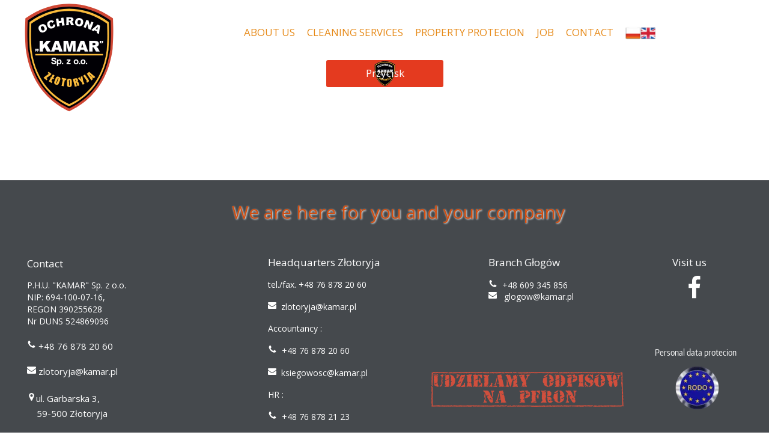

--- FILE ---
content_type: text/css
request_url: https://kamar.pl/files/dynamicContent/sites/qn9bkw/css/webpage_36/md77qqfi.css
body_size: 2351
content:
#element_578_content{opacity: 1;background-color: #e43a1f;background-size: contain;background-attachment: scroll;background-image: url('/lib/qn9bkw/logo_KAMAR-copy-l2g5vad8.svg');background-repeat: no-repeat;background-position: 50% 50%;border-radius: 3.0px; border: none;box-shadow: none;vertical-align: middle;horizontal-align: center;}#element_578_content .ww_button_text{vertical-align:middle;text-align:center;}#element_578 {z-index: 25;}#element_519 {z-index: 24;}#element_588 {z-index: 23;}#element_521 {z-index: 22;}#group_29 {z-index: 21;}#element_584 {z-index: 20;}#element_523 {z-index: 19;}#group_37 {z-index: 18;}#element_522 {z-index: 17;}#group_30 {z-index: 16;}#element_505_content{opacity: 1;background: none;border-radius: 0.0px; border: none;box-shadow: none;}#element_505 {z-index: 15;}#element_506_content{opacity: 1;background: none;border-radius: 0.0px; border: none;box-shadow: none;}#element_506 {z-index: 14;}#element_507_content{opacity: 1;background: none;border-radius: 0.0px; border: none;box-shadow: none;}#element_507 {z-index: 13;}#element_508_content{opacity: 1;background: none;border-radius: 0.0px; border: none;box-shadow: none;}#element_508 {z-index: 12;}#element_509_content{opacity: 1;background: none;border-radius: 0.0px; border: none;box-shadow: none;}#element_509 {z-index: 11;}#element_510_content{opacity: 1;background: none;border-radius: 0.0px; border: none;box-shadow: none;}#element_510 {z-index: 10;}#element_511_content{opacity: 1;background: none;border-radius: 0.0px; border: none;box-shadow: none;}#element_511 {z-index: 9;}#element_512_content{opacity: 1;background: none;border-radius: 0.0px; border: none;box-shadow: none;}#element_512 {z-index: 8;}#element_513_content{opacity: 1;background: none;border-radius: 3.0px; border: none;box-shadow: none;vertical-align: middle;horizontal-align: center;}#element_513_content .ww_button_text{vertical-align:middle;text-align:center;}#element_513 {z-index: 7;}#element_514_content{opacity: 1;background: none;border-radius: 0.0px; border: none;box-shadow: none;}#element_514 {z-index: 6;}#element_515_content{opacity: 1;background-color: rgba(255, 255, 255, 0);background-size: contain;background-attachment: scroll;background-image: url('data:image/svg+xml,%3Csvg%20fill%3D%27rgb%28255%2C%20255%2C%20255%29%27%20id%3D%27ww-facebook%27%20version%3D%271.1%27%20xmlns%3D%27http%3A%2F%2Fwww.w3.org%2F2000%2Fsvg%27%20width%3D%27100%25%27%20height%3D%27100%25%27%20viewBox%3D%270%200%208%2014%27%3E%3Cpath%20d%3D%27M7.492%200.094v2.062h-1.227q-0.672%200-0.906%200.281t-0.234%200.844v1.477h2.289l-0.305%202.313h-1.984v5.93h-2.391v-5.93h-1.992v-2.313h1.992v-1.703q0-1.453%200.813-2.254t2.164-0.801q1.148%200%201.781%200.094z%27%3E%3C%2Fpath%3E%3C%2Fsvg%3E');background-repeat: no-repeat;background-position: 50% 50%;border-radius: 3.0px; border: none;box-shadow: none;vertical-align: middle;horizontal-align: center;}#element_515_content .ww_button_text{vertical-align:middle;text-align:center;}#element_515 {z-index: 5;}#element_516_content{opacity: 1;background: none;border-radius: 0.0px; border: none;box-shadow: none;}#element_516 {z-index: 4;}#element_517_content{opacity: 1;background: none;border-radius: 0.0px; border: none;box-shadow: none;}#element_517 {z-index: 3;}#element_518_content{opacity: 1;background: none;border-radius: 3.0px; border: none;box-shadow: none;vertical-align: middle;horizontal-align: center;}#element_518_content .ww_button_text{vertical-align:middle;text-align:center;}#element_518 {z-index: 2;}#footerGroup_en_content{opacity: 1;background-color: rgb(69, 73, 77);background-size: cover;background-attachment: scroll;background-repeat: repeat;background-position: left top;border-radius: 0.0px; border: none;box-shadow: none;}#footerGroup_en {z-index: 1;}body, body::before, #body, #container {z-index: 0;}@media (max-width: 479px){#element_519{position: fixed;width: 102.0px;height: 133.0px;left: calc(50% - 160px + -9.0px);right: auto;top: -12.0px;}#element_519_content{padding: 0px}#element_588{position: fixed;width: auto;height: auto;left: auto;right: 52.0px;top: 72.0px;}#element_588_content{padding: 0px}#element_521{position: fixed;width: 100%;height: 103.0px;left: 0;right: auto;top: 0.0px;}#element_521_content{padding: 0px}#group_29{position: fixed;width: 100.0px;height: 100.0px;left: calc(50% - 160px + 0.0px);right: auto;top: 0.0px;}#group_29_content{padding: 0px}#element_584{width: 50.0px;height: 25.0px;left: auto;right: calc(129.0px - 50vw + 50% + calc(var(--vertical-scrollbar-width, 0px)/2));top: 51.0px;}#element_584_content{padding: 0px}#element_523{width: 360.0px;height: 120.0px;left: auto;right: calc(39.0px - 50vw + 50% + calc(var(--vertical-scrollbar-width, 0px)/2));top: -22.0px;}#element_523_content{padding: 0px}#group_37{width: 100.0px;height: 100.0px;left: auto;right: calc(663.0px - 50vw + 50% + calc(var(--vertical-scrollbar-width, 0px)/2));top: 0.0px;}#group_37_content{padding: 0px}#element_522{width: 106.0px;height: 109.0px;left: -12.0px;right: auto;top: 7.0px;}#element_522_content{padding: 0px}#group_30{width: calc(100vw - var(--vertical-scrollbar-width, 0px));height: 360.0px;left: calc(-50vw + 50% + calc(var(--vertical-scrollbar-width, 0px)/2));right: auto;top: -22.0px;}#group_30_content{padding: 0px}#element_505{width: 81.0px;height: 81.0px;left: 202.0px;right: auto;top: 992.0px;}#element_505_content{padding: 0px}#element_506{width: 147.0px;height: auto;left: 173.0px;right: auto;top: 964.0px;}#element_506_content{padding-left: 5.0px; padding-right: 5.0px; padding-top: 5.0px; padding-bottom: 5.0px;}#element_507{width: 360.0px;height: auto;left: -18.0px;right: auto;top: 794.0px;}#element_507_content{padding-left: 5.0px; padding-right: 5.0px; padding-top: 5.0px; padding-bottom: 5.0px;}#element_508{width: calc(100vw - var(--vertical-scrollbar-width, 0px));height: auto;left: calc(-50vw + 50% + calc(var(--vertical-scrollbar-width, 0px)/2));right: auto;top: 367.0px;}#element_508_content{padding-left: 5.0px; padding-right: 5.0px; padding-top: 5.0px; padding-bottom: 5.0px;}#element_509{width: calc(100vw - var(--vertical-scrollbar-width, 0px));height: auto;left: calc(-50vw + 50% + calc(var(--vertical-scrollbar-width, 0px)/2));right: auto;top: 90.0px;}#element_509_content{padding-left: 5.0px; padding-right: 5.0px; padding-top: 5.0px; padding-bottom: 5.0px;}#element_510{width: calc(100vw - var(--vertical-scrollbar-width, 0px));height: auto;left: calc(-50vw + 50% + calc(var(--vertical-scrollbar-width, 0px)/2));right: auto;top: 765.0px;}#element_510_content{padding-left: 5.0px; padding-right: 5.0px; padding-top: 5.0px; padding-bottom: 5.0px;}#element_511{width: calc(100vw - var(--vertical-scrollbar-width, 0px));height: auto;left: calc(-50vw + 50% + calc(var(--vertical-scrollbar-width, 0px)/2));right: auto;top: 336.0px;}#element_511_content{padding-left: 5.0px; padding-right: 5.0px; padding-top: 5.0px; padding-bottom: 5.0px;}#element_512{width: calc(100vw - var(--vertical-scrollbar-width, 0px));height: auto;left: calc(-50vw + 50% + calc(var(--vertical-scrollbar-width, 0px)/2));right: auto;top: 62.0px;}#element_512_content{padding-left: 5.0px; padding-right: 5.0px; padding-top: 5.0px; padding-bottom: 5.0px;}#element_513{width: 346.0px;height: 77.0px;left: -12.0px;right: auto;top: 863.0px;}#element_513_content{padding: 0px}#element_514{width: 132.0px;height: auto;left: -11.0px;right: auto;top: 963.0px;}#element_514_content{padding-left: 5.0px; padding-right: 5.0px; padding-top: 5.0px; padding-bottom: 5.0px;}#element_515{width: 40.0px;height: 40.0px;left: 33.0px;right: auto;top: 1005.0px;}#element_515_content{padding: 0px}#element_516{width: 320.0px;height: auto;left: 0.0px;right: auto;top: 1.0px;}#element_516_content{padding-left: 5.0px; padding-right: 5.0px; padding-top: 5.0px; padding-bottom: 5.0px;}#element_517{width: 947.0px;height: auto;left: -4.0px;right: auto;top: 1108.0px;}#element_517_content{padding-left: 5.0px; padding-right: 5.0px; padding-top: 5.0px; padding-bottom: 5.0px;}#element_518{width: 237.0px;height: 18.0px;left: 93.0px;right: auto;top: 1111.0px;}#element_518_content{padding: 0px}#footerGroup_en{width: calc(100vw - var(--vertical-scrollbar-width, 0px));height: 1755.0px;left: calc(-50vw + 50% + calc(var(--vertical-scrollbar-width, 0px)/2));right: auto;top: 300.0px;}#footerGroup_en_content{padding-left: 0.0px; padding-right: 0.0px; padding-top: 30.0px; padding-bottom: 30.0px;}#element_578{width: 195.0px;height: 45.0px;left: 62.0px;right: auto;top: 100.0px;}#element_578_content{padding: 0px}#element_578 .ww_button_text_wrapper{padding: 0px}#element_505{width: 81.0px;height: 81.0px;left: NaNpx;right: auto;top: 300.0px;}#element_505_content{padding: 0px}#element_506{width: 147.0px;height: auto;left: NaNpx;right: auto;top: 300.0px;}#element_506_content{padding-left: 5.0px; padding-right: 5.0px; padding-top: 5.0px; padding-bottom: 5.0px;}#element_507{width: 360.0px;height: auto;left: NaNpx;right: auto;top: 300.0px;}#element_507_content{padding-left: 5.0px; padding-right: 5.0px; padding-top: 5.0px; padding-bottom: 5.0px;}#element_508{width: calc(100vw - var(--vertical-scrollbar-width, 0px));height: auto;left: calc(-50vw + 50% + calc(var(--vertical-scrollbar-width, 0px)/2));right: auto;top: 300.0px;}#element_508_content{padding-left: 5.0px; padding-right: 5.0px; padding-top: 5.0px; padding-bottom: 5.0px;}#element_509{width: calc(100vw - var(--vertical-scrollbar-width, 0px));height: auto;left: calc(-50vw + 50% + calc(var(--vertical-scrollbar-width, 0px)/2));right: auto;top: 300.0px;}#element_509_content{padding-left: 5.0px; padding-right: 5.0px; padding-top: 5.0px; padding-bottom: 5.0px;}#element_510{width: calc(100vw - var(--vertical-scrollbar-width, 0px));height: auto;left: calc(-50vw + 50% + calc(var(--vertical-scrollbar-width, 0px)/2));right: auto;top: 300.0px;}#element_510_content{padding-left: 5.0px; padding-right: 5.0px; padding-top: 5.0px; padding-bottom: 5.0px;}#element_511{width: calc(100vw - var(--vertical-scrollbar-width, 0px));height: auto;left: calc(-50vw + 50% + calc(var(--vertical-scrollbar-width, 0px)/2));right: auto;top: 300.0px;}#element_511_content{padding-left: 5.0px; padding-right: 5.0px; padding-top: 5.0px; padding-bottom: 5.0px;}#element_512{width: calc(100vw - var(--vertical-scrollbar-width, 0px));height: auto;left: calc(-50vw + 50% + calc(var(--vertical-scrollbar-width, 0px)/2));right: auto;top: 300.0px;}#element_512_content{padding-left: 5.0px; padding-right: 5.0px; padding-top: 5.0px; padding-bottom: 5.0px;}#element_513{width: 346.0px;height: 77.0px;left: NaNpx;right: auto;top: 300.0px;}#element_513_content{padding: 0px}#element_513 .ww_button_text_wrapper{padding: 0px}#element_514{width: 132.0px;height: auto;left: NaNpx;right: auto;top: 300.0px;}#element_514_content{padding-left: 5.0px; padding-right: 5.0px; padding-top: 5.0px; padding-bottom: 5.0px;}#element_515{width: 40.0px;height: 40.0px;left: NaNpx;right: auto;top: 300.0px;}#element_515_content{padding: 0px}#element_515 .ww_button_text_wrapper{padding: 0px}#element_516{width: 320.0px;height: auto;left: NaNpx;right: auto;top: 300.0px;}#element_516_content{padding-left: 5.0px; padding-right: 5.0px; padding-top: 5.0px; padding-bottom: 5.0px;}#element_517{width: 947.0px;height: auto;left: NaNpx;right: auto;top: 300.0px;}#element_517_content{padding-left: 5.0px; padding-right: 5.0px; padding-top: 5.0px; padding-bottom: 5.0px;}#element_518{width: 237.0px;height: 18.0px;left: NaNpx;right: auto;top: 300.0px;}#element_518_content{padding: 0px}#element_518 .ww_button_text_wrapper{padding: 0px}#footerGroup_en{width: calc(100vw - var(--vertical-scrollbar-width, 0px));height: 1755.0px;left: calc(-50vw + 50% + calc(var(--vertical-scrollbar-width, 0px)/2));right: auto;top: 300.0px;}#footerGroup_en_content{padding-left: 0.0px; padding-right: 0.0px; padding-top: 30.0px; padding-bottom: 30.0px;}}@media (max-width: 767px) and (min-width: 480px){#element_519{position: fixed;width: 102.0px;height: 133.0px;left: calc(50% - 240px + -9.0px);right: auto;top: -12.0px;}#element_519_content{padding: 0px}#element_588{position: fixed;width: auto;height: auto;left: auto;right: 59.0px;top: 46.0px;}#element_588_content{padding: 0px}#element_521{position: fixed;width: 100%;height: 103.0px;left: 0;right: auto;top: 0.0px;}#element_521_content{padding: 0px}#group_29{position: fixed;width: 100.0px;height: 100.0px;left: calc(50% - 240px + 0.0px);right: auto;top: 0.0px;}#group_29_content{padding: 0px}#element_584{width: 50.0px;height: 25.0px;left: auto;right: calc(169.0px - 50vw + 50% + calc(var(--vertical-scrollbar-width, 0px)/2));top: 31.0px;}#element_584_content{padding: 0px}#element_523{width: 520.0px;height: 120.0px;left: auto;right: calc(61.0px - 50vw + 50% + calc(var(--vertical-scrollbar-width, 0px)/2));top: -22.0px;}#element_523_content{padding: 0px}#group_37{width: 100.0px;height: 100.0px;left: auto;right: calc(663.0px - 50vw + 50% + calc(var(--vertical-scrollbar-width, 0px)/2));top: 0.0px;}#group_37_content{padding: 0px}#element_522{width: 106.0px;height: 109.0px;left: -12.0px;right: auto;top: 7.0px;}#element_522_content{padding: 0px}#group_30{width: calc(100vw - var(--vertical-scrollbar-width, 0px));height: 212.0px;left: calc(-50vw + 50% + calc(var(--vertical-scrollbar-width, 0px)/2));right: auto;top: -22.0px;}#group_30_content{padding: 0px}#element_505{width: 81.0px;height: 81.0px;left: 300.0px;right: auto;top: 530.0px;}#element_505_content{padding: 0px}#element_506{width: 151.0px;height: auto;left: 278.0px;right: auto;top: 498.0px;}#element_506_content{padding-left: 5.0px; padding-right: 5.0px; padding-top: 5.0px; padding-bottom: 5.0px;}#element_507{width: 212.0px;height: auto;left: -24.0px;right: auto;top: 407.0px;}#element_507_content{padding-left: 5.0px; padding-right: 5.0px; padding-top: 5.0px; padding-bottom: 5.0px;}#element_508{width: 212.0px;height: auto;left: 229.0px;right: auto;top: 130.0px;}#element_508_content{padding-left: 5.0px; padding-right: 5.0px; padding-top: 5.0px; padding-bottom: 5.0px;}#element_509{width: 212.0px;height: auto;left: -25.0px;right: auto;top: 129.0px;}#element_509_content{padding-left: 5.0px; padding-right: 5.0px; padding-top: 5.0px; padding-bottom: 5.0px;}#element_510{width: 212.0px;height: auto;left: -13.0px;right: auto;top: 371.0px;}#element_510_content{padding-left: 5.0px; padding-right: 5.0px; padding-top: 5.0px; padding-bottom: 5.0px;}#element_511{width: 212.0px;height: auto;left: 234.0px;right: auto;top: 99.0px;}#element_511_content{padding-left: 5.0px; padding-right: 5.0px; padding-top: 5.0px; padding-bottom: 5.0px;}#element_512{width: 212.0px;height: auto;left: -15.0px;right: auto;top: 98.0px;}#element_512_content{padding-left: 5.0px; padding-right: 5.0px; padding-top: 5.0px; padding-bottom: 5.0px;}#element_513{width: 346.0px;height: 77.0px;left: 61.0px;right: auto;top: 630.0px;}#element_513_content{padding: 0px}#element_514{width: 212.0px;height: auto;left: -15.0px;right: auto;top: 497.0px;}#element_514_content{padding-left: 5.0px; padding-right: 5.0px; padding-top: 5.0px; padding-bottom: 5.0px;}#element_515{width: 40.0px;height: 40.0px;left: 70.0px;right: auto;top: 547.0px;}#element_515_content{padding: 0px}#element_516{width: 505.0px;height: auto;left: -25.0px;right: auto;top: 0.0px;}#element_516_content{padding-left: 5.0px; padding-right: 5.0px; padding-top: 5.0px; padding-bottom: 5.0px;}#element_517{width: 947.0px;height: auto;left: -1.0px;right: auto;top: 726.0px;}#element_517_content{padding-left: 5.0px; padding-right: 5.0px; padding-top: 5.0px; padding-bottom: 5.0px;}#element_518{width: 237.0px;height: 18.0px;left: 246.0px;right: auto;top: 729.0px;}#element_518_content{padding: 0px}#footerGroup_en{width: calc(100vw - var(--vertical-scrollbar-width, 0px));height: 1646.0px;left: calc(-50vw + 50% + calc(var(--vertical-scrollbar-width, 0px)/2));right: auto;top: 300.0px;}#footerGroup_en_content{padding-left: 0.0px; padding-right: 0.0px; padding-top: 30.0px; padding-bottom: 30.0px;}#element_578{width: 195.0px;height: 45.0px;left: 239.0px;right: auto;top: 100.0px;}#element_578_content{padding: 0px}#element_578 .ww_button_text_wrapper{padding: 0px}#element_505{width: 81.0px;height: 81.0px;left: NaNpx;right: auto;top: 300.0px;}#element_505_content{padding: 0px}#element_506{width: 151.0px;height: auto;left: NaNpx;right: auto;top: 300.0px;}#element_506_content{padding-left: 5.0px; padding-right: 5.0px; padding-top: 5.0px; padding-bottom: 5.0px;}#element_507{width: 212.0px;height: auto;left: NaNpx;right: auto;top: 300.0px;}#element_507_content{padding-left: 5.0px; padding-right: 5.0px; padding-top: 5.0px; padding-bottom: 5.0px;}#element_508{width: 212.0px;height: auto;left: NaNpx;right: auto;top: 300.0px;}#element_508_content{padding-left: 5.0px; padding-right: 5.0px; padding-top: 5.0px; padding-bottom: 5.0px;}#element_509{width: 212.0px;height: auto;left: NaNpx;right: auto;top: 300.0px;}#element_509_content{padding-left: 5.0px; padding-right: 5.0px; padding-top: 5.0px; padding-bottom: 5.0px;}#element_510{width: 212.0px;height: auto;left: NaNpx;right: auto;top: 300.0px;}#element_510_content{padding-left: 5.0px; padding-right: 5.0px; padding-top: 5.0px; padding-bottom: 5.0px;}#element_511{width: 212.0px;height: auto;left: NaNpx;right: auto;top: 300.0px;}#element_511_content{padding-left: 5.0px; padding-right: 5.0px; padding-top: 5.0px; padding-bottom: 5.0px;}#element_512{width: 212.0px;height: auto;left: NaNpx;right: auto;top: 300.0px;}#element_512_content{padding-left: 5.0px; padding-right: 5.0px; padding-top: 5.0px; padding-bottom: 5.0px;}#element_513{width: 346.0px;height: 77.0px;left: NaNpx;right: auto;top: 300.0px;}#element_513_content{padding: 0px}#element_513 .ww_button_text_wrapper{padding: 0px}#element_514{width: 212.0px;height: auto;left: NaNpx;right: auto;top: 300.0px;}#element_514_content{padding-left: 5.0px; padding-right: 5.0px; padding-top: 5.0px; padding-bottom: 5.0px;}#element_515{width: 40.0px;height: 40.0px;left: NaNpx;right: auto;top: 300.0px;}#element_515_content{padding: 0px}#element_515 .ww_button_text_wrapper{padding: 0px}#element_516{width: 505.0px;height: auto;left: NaNpx;right: auto;top: 300.0px;}#element_516_content{padding-left: 5.0px; padding-right: 5.0px; padding-top: 5.0px; padding-bottom: 5.0px;}#element_517{width: 947.0px;height: auto;left: NaNpx;right: auto;top: 300.0px;}#element_517_content{padding-left: 5.0px; padding-right: 5.0px; padding-top: 5.0px; padding-bottom: 5.0px;}#element_518{width: 237.0px;height: 18.0px;left: NaNpx;right: auto;top: 300.0px;}#element_518_content{padding: 0px}#element_518 .ww_button_text_wrapper{padding: 0px}#footerGroup_en{width: calc(100vw - var(--vertical-scrollbar-width, 0px));height: 1646.0px;left: calc(-50vw + 50% + calc(var(--vertical-scrollbar-width, 0px)/2));right: auto;top: 300.0px;}#footerGroup_en_content{padding-left: 0.0px; padding-right: 0.0px; padding-top: 30.0px; padding-bottom: 30.0px;}}@media (max-width: 1199px) and (min-width: 768px){#element_519{position: fixed;width: 102.0px;height: 133.0px;left: calc(50% - 384px + -9.0px);right: auto;top: 0.0px;}#element_519_content{padding: 0px}#element_588{position: fixed;width: auto;height: auto;left: auto;right: 75.0px;top: 62.0px;}#element_588_content{padding: 0px}#element_521{position: fixed;width: 100%;height: 103.0px;left: 0;right: auto;top: 0.0px;}#element_521_content{padding: 0px}#group_29{position: fixed;width: 100.0px;height: 100.0px;left: calc(50% - 384px + 0.0px);right: auto;top: 0.0px;}#group_29_content{padding: 0px}#element_584{width: 50.0px;height: 25.0px;left: auto;right: calc(174.0px - 50vw + 50% + calc(var(--vertical-scrollbar-width, 0px)/2));top: 51.0px;}#element_584_content{padding: 0px}#element_523{width: 808.0px;height: 120.0px;left: auto;right: calc(75.0px - 50vw + 50% + calc(var(--vertical-scrollbar-width, 0px)/2));top: -22.0px;}#element_523_content{padding: 0px}#group_37{width: 100.0px;height: 100.0px;left: auto;right: calc(663.0px - 50vw + 50% + calc(var(--vertical-scrollbar-width, 0px)/2));top: 0.0px;}#group_37_content{padding: 0px}#element_522{width: 155.0px;height: 160.0px;left: -15.0px;right: auto;top: 8.0px;}#element_522_content{padding: 0px}#group_30{width: calc(100vw - var(--vertical-scrollbar-width, 0px));height: 212.0px;left: calc(-50vw + 50% + calc(var(--vertical-scrollbar-width, 0px)/2));right: auto;top: -22.0px;}#group_30_content{padding: 0px}#element_505{width: 81.0px;height: 81.0px;left: 642.0px;right: auto;top: 210.0px;}#element_505_content{padding: 0px}#element_506{width: 148.0px;height: auto;left: 620.0px;right: auto;top: 178.0px;}#element_506_content{padding-left: 5.0px; padding-right: 5.0px; padding-top: 5.0px; padding-bottom: 5.0px;}#element_507{width: 212.0px;height: auto;left: 446.0px;right: auto;top: 101.0px;}#element_507_content{padding-left: 5.0px; padding-right: 5.0px; padding-top: 5.0px; padding-bottom: 5.0px;}#element_508{width: 212.0px;height: auto;left: 221.0px;right: auto;top: 103.0px;}#element_508_content{padding-left: 5.0px; padding-right: 5.0px; padding-top: 5.0px; padding-bottom: 5.0px;}#element_509{width: 212.0px;height: auto;left: 13.0px;right: auto;top: 100.0px;}#element_509_content{padding-left: 5.0px; padding-right: 5.0px; padding-top: 5.0px; padding-bottom: 5.0px;}#element_510{width: 212.0px;height: auto;left: 448.0px;right: auto;top: 51.0px;}#element_510_content{padding-left: 5.0px; padding-right: 5.0px; padding-top: 5.0px; padding-bottom: 5.0px;}#element_511{width: 212.0px;height: auto;left: 223.0px;right: auto;top: 51.0px;}#element_511_content{padding-left: 5.0px; padding-right: 5.0px; padding-top: 5.0px; padding-bottom: 5.0px;}#element_512{width: 212.0px;height: auto;left: 15.0px;right: auto;top: 51.0px;}#element_512_content{padding-left: 5.0px; padding-right: 5.0px; padding-top: 5.0px; padding-bottom: 5.0px;}#element_513{width: 346.0px;height: 77.0px;left: 422.0px;right: auto;top: 346.0px;}#element_513_content{padding: 0px}#element_514{width: 212.0px;height: auto;left: 631.0px;right: auto;top: 51.0px;}#element_514_content{padding-left: 5.0px; padding-right: 5.0px; padding-top: 5.0px; padding-bottom: 5.0px;}#element_515{width: 40.0px;height: 40.0px;left: 670.0px;right: auto;top: 101.0px;}#element_515_content{padding: 0px}#element_516{width: 569.0px;height: auto;left: 107.0px;right: auto;top: -21.0px;}#element_516_content{padding-left: 5.0px; padding-right: 5.0px; padding-top: 5.0px; padding-bottom: 5.0px;}#element_517{width: 947.0px;height: auto;left: -1.0px;right: auto;top: 537.0px;}#element_517_content{padding-left: 5.0px; padding-right: 5.0px; padding-top: 5.0px; padding-bottom: 5.0px;}#element_518{width: 237.0px;height: 18.0px;left: 535.0px;right: auto;top: 540.0px;}#element_518_content{padding: 0px}#footerGroup_en{width: calc(100vw - var(--vertical-scrollbar-width, 0px));height: 843.0px;left: calc(-50vw + 50% + calc(var(--vertical-scrollbar-width, 0px)/2));right: auto;top: 300.0px;}#footerGroup_en_content{padding-left: 0.0px; padding-right: 0.0px; padding-top: 30.0px; padding-bottom: 30.0px;}#element_578{width: 195.0px;height: 45.0px;left: 190.0px;right: auto;top: 100.0px;}#element_578_content{padding: 0px}#element_578 .ww_button_text_wrapper{padding: 0px}#element_505{width: 81.0px;height: 81.0px;left: NaNpx;right: auto;top: 300.0px;}#element_505_content{padding: 0px}#element_506{width: 148.0px;height: auto;left: NaNpx;right: auto;top: 300.0px;}#element_506_content{padding-left: 5.0px; padding-right: 5.0px; padding-top: 5.0px; padding-bottom: 5.0px;}#element_507{width: 212.0px;height: auto;left: NaNpx;right: auto;top: 300.0px;}#element_507_content{padding-left: 5.0px; padding-right: 5.0px; padding-top: 5.0px; padding-bottom: 5.0px;}#element_508{width: 212.0px;height: auto;left: NaNpx;right: auto;top: 300.0px;}#element_508_content{padding-left: 5.0px; padding-right: 5.0px; padding-top: 5.0px; padding-bottom: 5.0px;}#element_509{width: 212.0px;height: auto;left: NaNpx;right: auto;top: 300.0px;}#element_509_content{padding-left: 5.0px; padding-right: 5.0px; padding-top: 5.0px; padding-bottom: 5.0px;}#element_510{width: 212.0px;height: auto;left: NaNpx;right: auto;top: 300.0px;}#element_510_content{padding-left: 5.0px; padding-right: 5.0px; padding-top: 5.0px; padding-bottom: 5.0px;}#element_511{width: 212.0px;height: auto;left: NaNpx;right: auto;top: 300.0px;}#element_511_content{padding-left: 5.0px; padding-right: 5.0px; padding-top: 5.0px; padding-bottom: 5.0px;}#element_512{width: 212.0px;height: auto;left: NaNpx;right: auto;top: 300.0px;}#element_512_content{padding-left: 5.0px; padding-right: 5.0px; padding-top: 5.0px; padding-bottom: 5.0px;}#element_513{width: 346.0px;height: 77.0px;left: NaNpx;right: auto;top: 300.0px;}#element_513_content{padding: 0px}#element_513 .ww_button_text_wrapper{padding: 0px}#element_514{width: 212.0px;height: auto;left: NaNpx;right: auto;top: 300.0px;}#element_514_content{padding-left: 5.0px; padding-right: 5.0px; padding-top: 5.0px; padding-bottom: 5.0px;}#element_515{width: 40.0px;height: 40.0px;left: NaNpx;right: auto;top: 300.0px;}#element_515_content{padding: 0px}#element_515 .ww_button_text_wrapper{padding: 0px}#element_516{width: 569.0px;height: auto;left: NaNpx;right: auto;top: 300.0px;}#element_516_content{padding-left: 5.0px; padding-right: 5.0px; padding-top: 5.0px; padding-bottom: 5.0px;}#element_517{width: 947.0px;height: auto;left: NaNpx;right: auto;top: 300.0px;}#element_517_content{padding-left: 5.0px; padding-right: 5.0px; padding-top: 5.0px; padding-bottom: 5.0px;}#element_518{width: 237.0px;height: 18.0px;left: NaNpx;right: auto;top: 300.0px;}#element_518_content{padding: 0px}#element_518 .ww_button_text_wrapper{padding: 0px}#footerGroup_en{width: calc(100vw - var(--vertical-scrollbar-width, 0px));height: 843.0px;left: calc(-50vw + 50% + calc(var(--vertical-scrollbar-width, 0px)/2));right: auto;top: 300.0px;}#footerGroup_en_content{padding-left: 0.0px; padding-right: 0.0px; padding-top: 30.0px; padding-bottom: 30.0px;}}@media (min-width: 1200px){#element_519{position: fixed;width: 102.0px;height: 133.0px;left: calc(50% - 600px + -7.0px);right: auto;top: -12.0px;}#element_519_content{padding: 0px}#element_588{position: fixed;width: auto;height: auto;left: auto;right: calc(13.0vw - (var(--vertical-scrollbar-width, 0px) * 0.13));top: 0.0vh;}#element_588_content{padding: 0px}#element_521{position: fixed;width: 100%;height: 103.0px;left: 0;right: auto;top: 0.0px;}#element_521_content{padding: 0px}#group_29{position: fixed;width: 100.0px;height: 100.0px;left: calc(50% - 600px + 0.0px);right: auto;top: 0.0px;}#group_29_content{padding: 0px}#element_584{width: 50.0px;height: 25.0px;left: auto;right: calc(189.0px - 50vw + 50% + calc(var(--vertical-scrollbar-width, 0px)/2));top: 42.0px;}#element_584_content{padding: 0px}#element_523{width: 704.0px;height: 103.0px;left: auto;right: calc(214.0px - 50vw + 50% + calc(var(--vertical-scrollbar-width, 0px)/2));top: 0.0px;}#element_523_content{padding: 0px}#group_37{width: 100.0px;height: 100.0px;left: auto;right: calc(663.0px - 50vw + 50% + calc(var(--vertical-scrollbar-width, 0px)/2));top: 0.0px;}#group_37_content{padding: 0px}#element_522{width: 185.0px;height: 191.0px;left: -48.28px;right: auto;top: 8.0px;}#element_522_content{padding: 0px}#group_30{width: 1227.28px;height: 199.0px;left: -48.28px;right: auto;top: 0.0px;}#group_30_content{padding: 0px}#element_505{width: 81.0px;height: 81.0px;left: 1080.0px;right: auto;top: 275.0px;}#element_505_content{padding: 0px}#element_506{width: 149.0px;height: auto;left: 1042.0px;right: auto;top: 242.0px;}#element_506_content{padding-left: 5.0px; padding-right: 5.0px; padding-top: 5.0px; padding-bottom: 5.0px;}#element_507{width: 163.0px;height: auto;left: 768.0px;right: auto;top: 130.0px;}#element_507_content{padding-left: 5.0px; padding-right: 5.0px; padding-top: 5.0px; padding-bottom: 5.0px;}#element_508{width: 199.0px;height: auto;left: 401.0px;right: auto;top: 130.0px;}#element_508_content{padding-left: 5.0px; padding-right: 5.0px; padding-top: 5.0px; padding-bottom: 5.0px;}#element_509{width: 184.0px;height: auto;left: 0.0px;right: auto;top: 130.0px;}#element_509_content{padding-left: 5.0px; padding-right: 5.0px; padding-top: 5.0px; padding-bottom: 5.0px;}#element_510{width: 147.0px;height: auto;left: 768.0px;right: auto;top: 90.0px;}#element_510_content{padding-left: 5.0px; padding-right: 5.0px; padding-top: 5.0px; padding-bottom: 5.0px;}#element_511{width: 224.0px;height: auto;left: 401.0px;right: auto;top: 90.0px;}#element_511_content{padding-left: 5.0px; padding-right: 5.0px; padding-top: 5.0px; padding-bottom: 5.0px;}#element_512{width: 92.0px;height: auto;left: 0.0px;right: auto;top: 92.0px;}#element_512_content{padding-left: 5.0px; padding-right: 5.0px; padding-top: 5.0px; padding-bottom: 5.0px;}#element_513{width: 346.0px;height: 77.0px;left: 665.0px;right: auto;top: 283.0px;}#element_513_content{padding: 0px}#element_514{width: 114.0px;height: auto;left: 1058.0px;right: auto;top: 90.0px;}#element_514_content{padding-left: 5.0px; padding-right: 5.0px; padding-top: 5.0px; padding-bottom: 5.0px;}#element_515{width: 40.0px;height: 40.0px;left: 1095.0px;right: auto;top: 129.0px;}#element_515_content{padding: 0px}#element_516{width: 573.0px;height: auto;left: 341.0px;right: auto;top: 0.0px;}#element_516_content{padding-left: 5.0px; padding-right: 5.0px; padding-top: 5.0px; padding-bottom: 5.0px;}#element_517{width: 947.0px;height: auto;left: -1.0px;right: auto;top: 537.0px;}#element_517_content{padding-left: 5.0px; padding-right: 5.0px; padding-top: 5.0px; padding-bottom: 5.0px;}#element_518{width: 237.0px;height: 18.0px;left: 946.0px;right: auto;top: 540.0px;}#element_518_content{padding: 0px}#footerGroup_en{width: calc(100vw - var(--vertical-scrollbar-width, 0px));height: 634.0px;left: calc(-50vw + 50% + calc(var(--vertical-scrollbar-width, 0px)/2));right: auto;top: 300.0px;}#footerGroup_en_content{padding-left: 0.0px; padding-right: 0.0px; padding-top: 30.0px; padding-bottom: 30.0px;}#element_578{width: 195.0px;height: 45.0px;left: 503.0px;right: auto;top: 100.0px;}#element_578_content{padding: 0px}#element_578 .ww_button_text_wrapper{padding: 0px}#element_505{width: 81.0px;height: 81.0px;left: 1080.0px;right: auto;top: 575.0px;}#element_505_content{padding: 0px}#element_506{width: 149.0px;height: 28.0px;left: 1042.0px;right: auto;top: 542.0px;}#element_506_content{padding-left: 5.0px; padding-right: 5.0px; padding-top: 5.0px; padding-bottom: 5.0px;}#element_507{width: 163.0px;height: 85.0px;left: 768.0px;right: auto;top: 430.0px;}#element_507_content{padding-left: 5.0px; padding-right: 5.0px; padding-top: 5.0px; padding-bottom: 5.0px;}#element_508{width: 199.0px;height: 395.0px;left: 401.0px;right: auto;top: 430.0px;}#element_508_content{padding-left: 5.0px; padding-right: 5.0px; padding-top: 5.0px; padding-bottom: 5.0px;}#element_509{width: 184.0px;height: 246.0px;left: 0.0px;right: auto;top: 430.0px;}#element_509_content{padding-left: 5.0px; padding-right: 5.0px; padding-top: 5.0px; padding-bottom: 5.0px;}#element_510{width: 147.0px;height: 39.0px;left: 768.0px;right: auto;top: 390.0px;}#element_510_content{padding-left: 5.0px; padding-right: 5.0px; padding-top: 5.0px; padding-bottom: 5.0px;}#element_511{width: 224.0px;height: 34.0px;left: 401.0px;right: auto;top: 390.0px;}#element_511_content{padding-left: 5.0px; padding-right: 5.0px; padding-top: 5.0px; padding-bottom: 5.0px;}#element_512{width: 92.0px;height: 39.0px;left: 0.0px;right: auto;top: 392.0px;}#element_512_content{padding-left: 5.0px; padding-right: 5.0px; padding-top: 5.0px; padding-bottom: 5.0px;}#element_513{width: 346.0px;height: 77.0px;left: 665.0px;right: auto;top: 583.0px;}#element_513_content{padding: 0px}#element_513 .ww_button_text_wrapper{padding: 0px}#element_514{width: 114.0px;height: 39.0px;left: 1058.0px;right: auto;top: 390.0px;}#element_514_content{padding-left: 5.0px; padding-right: 5.0px; padding-top: 5.0px; padding-bottom: 5.0px;}#element_515{width: 40.0px;height: 40.0px;left: 1095.0px;right: auto;top: 429.0px;}#element_515_content{padding: 0px}#element_515 .ww_button_text_wrapper{padding: 0px}#element_516{width: 573.0px;height: 46.0px;left: 341.0px;right: auto;top: 300.0px;}#element_516_content{padding-left: 5.0px; padding-right: 5.0px; padding-top: 5.0px; padding-bottom: 5.0px;}#element_517{width: 947.0px;height: 23.0px;left: -1.0px;right: auto;top: 837.0px;}#element_517_content{padding-left: 5.0px; padding-right: 5.0px; padding-top: 5.0px; padding-bottom: 5.0px;}#element_518{width: 237.0px;height: 18.0px;left: 946.0px;right: auto;top: 840.0px;}#element_518_content{padding: 0px}#element_518 .ww_button_text_wrapper{padding: 0px}#footerGroup_en{width: calc(100vw - var(--vertical-scrollbar-width, 0px));height: 634.0px;left: calc(-50vw + 50% + calc(var(--vertical-scrollbar-width, 0px)/2));right: auto;top: 300.0px;}#footerGroup_en_content{padding-left: 0.0px; padding-right: 0.0px; padding-top: 30.0px; padding-bottom: 30.0px;}}

--- FILE ---
content_type: text/css
request_url: https://kamar.pl/files/dynamicContent/sites/qn9bkw/css/webpage_36/md77qqfi.css
body_size: 2351
content:
#element_578_content{opacity: 1;background-color: #e43a1f;background-size: contain;background-attachment: scroll;background-image: url('/lib/qn9bkw/logo_KAMAR-copy-l2g5vad8.svg');background-repeat: no-repeat;background-position: 50% 50%;border-radius: 3.0px; border: none;box-shadow: none;vertical-align: middle;horizontal-align: center;}#element_578_content .ww_button_text{vertical-align:middle;text-align:center;}#element_578 {z-index: 25;}#element_519 {z-index: 24;}#element_588 {z-index: 23;}#element_521 {z-index: 22;}#group_29 {z-index: 21;}#element_584 {z-index: 20;}#element_523 {z-index: 19;}#group_37 {z-index: 18;}#element_522 {z-index: 17;}#group_30 {z-index: 16;}#element_505_content{opacity: 1;background: none;border-radius: 0.0px; border: none;box-shadow: none;}#element_505 {z-index: 15;}#element_506_content{opacity: 1;background: none;border-radius: 0.0px; border: none;box-shadow: none;}#element_506 {z-index: 14;}#element_507_content{opacity: 1;background: none;border-radius: 0.0px; border: none;box-shadow: none;}#element_507 {z-index: 13;}#element_508_content{opacity: 1;background: none;border-radius: 0.0px; border: none;box-shadow: none;}#element_508 {z-index: 12;}#element_509_content{opacity: 1;background: none;border-radius: 0.0px; border: none;box-shadow: none;}#element_509 {z-index: 11;}#element_510_content{opacity: 1;background: none;border-radius: 0.0px; border: none;box-shadow: none;}#element_510 {z-index: 10;}#element_511_content{opacity: 1;background: none;border-radius: 0.0px; border: none;box-shadow: none;}#element_511 {z-index: 9;}#element_512_content{opacity: 1;background: none;border-radius: 0.0px; border: none;box-shadow: none;}#element_512 {z-index: 8;}#element_513_content{opacity: 1;background: none;border-radius: 3.0px; border: none;box-shadow: none;vertical-align: middle;horizontal-align: center;}#element_513_content .ww_button_text{vertical-align:middle;text-align:center;}#element_513 {z-index: 7;}#element_514_content{opacity: 1;background: none;border-radius: 0.0px; border: none;box-shadow: none;}#element_514 {z-index: 6;}#element_515_content{opacity: 1;background-color: rgba(255, 255, 255, 0);background-size: contain;background-attachment: scroll;background-image: url('data:image/svg+xml,%3Csvg%20fill%3D%27rgb%28255%2C%20255%2C%20255%29%27%20id%3D%27ww-facebook%27%20version%3D%271.1%27%20xmlns%3D%27http%3A%2F%2Fwww.w3.org%2F2000%2Fsvg%27%20width%3D%27100%25%27%20height%3D%27100%25%27%20viewBox%3D%270%200%208%2014%27%3E%3Cpath%20d%3D%27M7.492%200.094v2.062h-1.227q-0.672%200-0.906%200.281t-0.234%200.844v1.477h2.289l-0.305%202.313h-1.984v5.93h-2.391v-5.93h-1.992v-2.313h1.992v-1.703q0-1.453%200.813-2.254t2.164-0.801q1.148%200%201.781%200.094z%27%3E%3C%2Fpath%3E%3C%2Fsvg%3E');background-repeat: no-repeat;background-position: 50% 50%;border-radius: 3.0px; border: none;box-shadow: none;vertical-align: middle;horizontal-align: center;}#element_515_content .ww_button_text{vertical-align:middle;text-align:center;}#element_515 {z-index: 5;}#element_516_content{opacity: 1;background: none;border-radius: 0.0px; border: none;box-shadow: none;}#element_516 {z-index: 4;}#element_517_content{opacity: 1;background: none;border-radius: 0.0px; border: none;box-shadow: none;}#element_517 {z-index: 3;}#element_518_content{opacity: 1;background: none;border-radius: 3.0px; border: none;box-shadow: none;vertical-align: middle;horizontal-align: center;}#element_518_content .ww_button_text{vertical-align:middle;text-align:center;}#element_518 {z-index: 2;}#footerGroup_en_content{opacity: 1;background-color: rgb(69, 73, 77);background-size: cover;background-attachment: scroll;background-repeat: repeat;background-position: left top;border-radius: 0.0px; border: none;box-shadow: none;}#footerGroup_en {z-index: 1;}body, body::before, #body, #container {z-index: 0;}@media (max-width: 479px){#element_519{position: fixed;width: 102.0px;height: 133.0px;left: calc(50% - 160px + -9.0px);right: auto;top: -12.0px;}#element_519_content{padding: 0px}#element_588{position: fixed;width: auto;height: auto;left: auto;right: 52.0px;top: 72.0px;}#element_588_content{padding: 0px}#element_521{position: fixed;width: 100%;height: 103.0px;left: 0;right: auto;top: 0.0px;}#element_521_content{padding: 0px}#group_29{position: fixed;width: 100.0px;height: 100.0px;left: calc(50% - 160px + 0.0px);right: auto;top: 0.0px;}#group_29_content{padding: 0px}#element_584{width: 50.0px;height: 25.0px;left: auto;right: calc(129.0px - 50vw + 50% + calc(var(--vertical-scrollbar-width, 0px)/2));top: 51.0px;}#element_584_content{padding: 0px}#element_523{width: 360.0px;height: 120.0px;left: auto;right: calc(39.0px - 50vw + 50% + calc(var(--vertical-scrollbar-width, 0px)/2));top: -22.0px;}#element_523_content{padding: 0px}#group_37{width: 100.0px;height: 100.0px;left: auto;right: calc(663.0px - 50vw + 50% + calc(var(--vertical-scrollbar-width, 0px)/2));top: 0.0px;}#group_37_content{padding: 0px}#element_522{width: 106.0px;height: 109.0px;left: -12.0px;right: auto;top: 7.0px;}#element_522_content{padding: 0px}#group_30{width: calc(100vw - var(--vertical-scrollbar-width, 0px));height: 360.0px;left: calc(-50vw + 50% + calc(var(--vertical-scrollbar-width, 0px)/2));right: auto;top: -22.0px;}#group_30_content{padding: 0px}#element_505{width: 81.0px;height: 81.0px;left: 202.0px;right: auto;top: 992.0px;}#element_505_content{padding: 0px}#element_506{width: 147.0px;height: auto;left: 173.0px;right: auto;top: 964.0px;}#element_506_content{padding-left: 5.0px; padding-right: 5.0px; padding-top: 5.0px; padding-bottom: 5.0px;}#element_507{width: 360.0px;height: auto;left: -18.0px;right: auto;top: 794.0px;}#element_507_content{padding-left: 5.0px; padding-right: 5.0px; padding-top: 5.0px; padding-bottom: 5.0px;}#element_508{width: calc(100vw - var(--vertical-scrollbar-width, 0px));height: auto;left: calc(-50vw + 50% + calc(var(--vertical-scrollbar-width, 0px)/2));right: auto;top: 367.0px;}#element_508_content{padding-left: 5.0px; padding-right: 5.0px; padding-top: 5.0px; padding-bottom: 5.0px;}#element_509{width: calc(100vw - var(--vertical-scrollbar-width, 0px));height: auto;left: calc(-50vw + 50% + calc(var(--vertical-scrollbar-width, 0px)/2));right: auto;top: 90.0px;}#element_509_content{padding-left: 5.0px; padding-right: 5.0px; padding-top: 5.0px; padding-bottom: 5.0px;}#element_510{width: calc(100vw - var(--vertical-scrollbar-width, 0px));height: auto;left: calc(-50vw + 50% + calc(var(--vertical-scrollbar-width, 0px)/2));right: auto;top: 765.0px;}#element_510_content{padding-left: 5.0px; padding-right: 5.0px; padding-top: 5.0px; padding-bottom: 5.0px;}#element_511{width: calc(100vw - var(--vertical-scrollbar-width, 0px));height: auto;left: calc(-50vw + 50% + calc(var(--vertical-scrollbar-width, 0px)/2));right: auto;top: 336.0px;}#element_511_content{padding-left: 5.0px; padding-right: 5.0px; padding-top: 5.0px; padding-bottom: 5.0px;}#element_512{width: calc(100vw - var(--vertical-scrollbar-width, 0px));height: auto;left: calc(-50vw + 50% + calc(var(--vertical-scrollbar-width, 0px)/2));right: auto;top: 62.0px;}#element_512_content{padding-left: 5.0px; padding-right: 5.0px; padding-top: 5.0px; padding-bottom: 5.0px;}#element_513{width: 346.0px;height: 77.0px;left: -12.0px;right: auto;top: 863.0px;}#element_513_content{padding: 0px}#element_514{width: 132.0px;height: auto;left: -11.0px;right: auto;top: 963.0px;}#element_514_content{padding-left: 5.0px; padding-right: 5.0px; padding-top: 5.0px; padding-bottom: 5.0px;}#element_515{width: 40.0px;height: 40.0px;left: 33.0px;right: auto;top: 1005.0px;}#element_515_content{padding: 0px}#element_516{width: 320.0px;height: auto;left: 0.0px;right: auto;top: 1.0px;}#element_516_content{padding-left: 5.0px; padding-right: 5.0px; padding-top: 5.0px; padding-bottom: 5.0px;}#element_517{width: 947.0px;height: auto;left: -4.0px;right: auto;top: 1108.0px;}#element_517_content{padding-left: 5.0px; padding-right: 5.0px; padding-top: 5.0px; padding-bottom: 5.0px;}#element_518{width: 237.0px;height: 18.0px;left: 93.0px;right: auto;top: 1111.0px;}#element_518_content{padding: 0px}#footerGroup_en{width: calc(100vw - var(--vertical-scrollbar-width, 0px));height: 1755.0px;left: calc(-50vw + 50% + calc(var(--vertical-scrollbar-width, 0px)/2));right: auto;top: 300.0px;}#footerGroup_en_content{padding-left: 0.0px; padding-right: 0.0px; padding-top: 30.0px; padding-bottom: 30.0px;}#element_578{width: 195.0px;height: 45.0px;left: 62.0px;right: auto;top: 100.0px;}#element_578_content{padding: 0px}#element_578 .ww_button_text_wrapper{padding: 0px}#element_505{width: 81.0px;height: 81.0px;left: NaNpx;right: auto;top: 300.0px;}#element_505_content{padding: 0px}#element_506{width: 147.0px;height: auto;left: NaNpx;right: auto;top: 300.0px;}#element_506_content{padding-left: 5.0px; padding-right: 5.0px; padding-top: 5.0px; padding-bottom: 5.0px;}#element_507{width: 360.0px;height: auto;left: NaNpx;right: auto;top: 300.0px;}#element_507_content{padding-left: 5.0px; padding-right: 5.0px; padding-top: 5.0px; padding-bottom: 5.0px;}#element_508{width: calc(100vw - var(--vertical-scrollbar-width, 0px));height: auto;left: calc(-50vw + 50% + calc(var(--vertical-scrollbar-width, 0px)/2));right: auto;top: 300.0px;}#element_508_content{padding-left: 5.0px; padding-right: 5.0px; padding-top: 5.0px; padding-bottom: 5.0px;}#element_509{width: calc(100vw - var(--vertical-scrollbar-width, 0px));height: auto;left: calc(-50vw + 50% + calc(var(--vertical-scrollbar-width, 0px)/2));right: auto;top: 300.0px;}#element_509_content{padding-left: 5.0px; padding-right: 5.0px; padding-top: 5.0px; padding-bottom: 5.0px;}#element_510{width: calc(100vw - var(--vertical-scrollbar-width, 0px));height: auto;left: calc(-50vw + 50% + calc(var(--vertical-scrollbar-width, 0px)/2));right: auto;top: 300.0px;}#element_510_content{padding-left: 5.0px; padding-right: 5.0px; padding-top: 5.0px; padding-bottom: 5.0px;}#element_511{width: calc(100vw - var(--vertical-scrollbar-width, 0px));height: auto;left: calc(-50vw + 50% + calc(var(--vertical-scrollbar-width, 0px)/2));right: auto;top: 300.0px;}#element_511_content{padding-left: 5.0px; padding-right: 5.0px; padding-top: 5.0px; padding-bottom: 5.0px;}#element_512{width: calc(100vw - var(--vertical-scrollbar-width, 0px));height: auto;left: calc(-50vw + 50% + calc(var(--vertical-scrollbar-width, 0px)/2));right: auto;top: 300.0px;}#element_512_content{padding-left: 5.0px; padding-right: 5.0px; padding-top: 5.0px; padding-bottom: 5.0px;}#element_513{width: 346.0px;height: 77.0px;left: NaNpx;right: auto;top: 300.0px;}#element_513_content{padding: 0px}#element_513 .ww_button_text_wrapper{padding: 0px}#element_514{width: 132.0px;height: auto;left: NaNpx;right: auto;top: 300.0px;}#element_514_content{padding-left: 5.0px; padding-right: 5.0px; padding-top: 5.0px; padding-bottom: 5.0px;}#element_515{width: 40.0px;height: 40.0px;left: NaNpx;right: auto;top: 300.0px;}#element_515_content{padding: 0px}#element_515 .ww_button_text_wrapper{padding: 0px}#element_516{width: 320.0px;height: auto;left: NaNpx;right: auto;top: 300.0px;}#element_516_content{padding-left: 5.0px; padding-right: 5.0px; padding-top: 5.0px; padding-bottom: 5.0px;}#element_517{width: 947.0px;height: auto;left: NaNpx;right: auto;top: 300.0px;}#element_517_content{padding-left: 5.0px; padding-right: 5.0px; padding-top: 5.0px; padding-bottom: 5.0px;}#element_518{width: 237.0px;height: 18.0px;left: NaNpx;right: auto;top: 300.0px;}#element_518_content{padding: 0px}#element_518 .ww_button_text_wrapper{padding: 0px}#footerGroup_en{width: calc(100vw - var(--vertical-scrollbar-width, 0px));height: 1755.0px;left: calc(-50vw + 50% + calc(var(--vertical-scrollbar-width, 0px)/2));right: auto;top: 300.0px;}#footerGroup_en_content{padding-left: 0.0px; padding-right: 0.0px; padding-top: 30.0px; padding-bottom: 30.0px;}}@media (max-width: 767px) and (min-width: 480px){#element_519{position: fixed;width: 102.0px;height: 133.0px;left: calc(50% - 240px + -9.0px);right: auto;top: -12.0px;}#element_519_content{padding: 0px}#element_588{position: fixed;width: auto;height: auto;left: auto;right: 59.0px;top: 46.0px;}#element_588_content{padding: 0px}#element_521{position: fixed;width: 100%;height: 103.0px;left: 0;right: auto;top: 0.0px;}#element_521_content{padding: 0px}#group_29{position: fixed;width: 100.0px;height: 100.0px;left: calc(50% - 240px + 0.0px);right: auto;top: 0.0px;}#group_29_content{padding: 0px}#element_584{width: 50.0px;height: 25.0px;left: auto;right: calc(169.0px - 50vw + 50% + calc(var(--vertical-scrollbar-width, 0px)/2));top: 31.0px;}#element_584_content{padding: 0px}#element_523{width: 520.0px;height: 120.0px;left: auto;right: calc(61.0px - 50vw + 50% + calc(var(--vertical-scrollbar-width, 0px)/2));top: -22.0px;}#element_523_content{padding: 0px}#group_37{width: 100.0px;height: 100.0px;left: auto;right: calc(663.0px - 50vw + 50% + calc(var(--vertical-scrollbar-width, 0px)/2));top: 0.0px;}#group_37_content{padding: 0px}#element_522{width: 106.0px;height: 109.0px;left: -12.0px;right: auto;top: 7.0px;}#element_522_content{padding: 0px}#group_30{width: calc(100vw - var(--vertical-scrollbar-width, 0px));height: 212.0px;left: calc(-50vw + 50% + calc(var(--vertical-scrollbar-width, 0px)/2));right: auto;top: -22.0px;}#group_30_content{padding: 0px}#element_505{width: 81.0px;height: 81.0px;left: 300.0px;right: auto;top: 530.0px;}#element_505_content{padding: 0px}#element_506{width: 151.0px;height: auto;left: 278.0px;right: auto;top: 498.0px;}#element_506_content{padding-left: 5.0px; padding-right: 5.0px; padding-top: 5.0px; padding-bottom: 5.0px;}#element_507{width: 212.0px;height: auto;left: -24.0px;right: auto;top: 407.0px;}#element_507_content{padding-left: 5.0px; padding-right: 5.0px; padding-top: 5.0px; padding-bottom: 5.0px;}#element_508{width: 212.0px;height: auto;left: 229.0px;right: auto;top: 130.0px;}#element_508_content{padding-left: 5.0px; padding-right: 5.0px; padding-top: 5.0px; padding-bottom: 5.0px;}#element_509{width: 212.0px;height: auto;left: -25.0px;right: auto;top: 129.0px;}#element_509_content{padding-left: 5.0px; padding-right: 5.0px; padding-top: 5.0px; padding-bottom: 5.0px;}#element_510{width: 212.0px;height: auto;left: -13.0px;right: auto;top: 371.0px;}#element_510_content{padding-left: 5.0px; padding-right: 5.0px; padding-top: 5.0px; padding-bottom: 5.0px;}#element_511{width: 212.0px;height: auto;left: 234.0px;right: auto;top: 99.0px;}#element_511_content{padding-left: 5.0px; padding-right: 5.0px; padding-top: 5.0px; padding-bottom: 5.0px;}#element_512{width: 212.0px;height: auto;left: -15.0px;right: auto;top: 98.0px;}#element_512_content{padding-left: 5.0px; padding-right: 5.0px; padding-top: 5.0px; padding-bottom: 5.0px;}#element_513{width: 346.0px;height: 77.0px;left: 61.0px;right: auto;top: 630.0px;}#element_513_content{padding: 0px}#element_514{width: 212.0px;height: auto;left: -15.0px;right: auto;top: 497.0px;}#element_514_content{padding-left: 5.0px; padding-right: 5.0px; padding-top: 5.0px; padding-bottom: 5.0px;}#element_515{width: 40.0px;height: 40.0px;left: 70.0px;right: auto;top: 547.0px;}#element_515_content{padding: 0px}#element_516{width: 505.0px;height: auto;left: -25.0px;right: auto;top: 0.0px;}#element_516_content{padding-left: 5.0px; padding-right: 5.0px; padding-top: 5.0px; padding-bottom: 5.0px;}#element_517{width: 947.0px;height: auto;left: -1.0px;right: auto;top: 726.0px;}#element_517_content{padding-left: 5.0px; padding-right: 5.0px; padding-top: 5.0px; padding-bottom: 5.0px;}#element_518{width: 237.0px;height: 18.0px;left: 246.0px;right: auto;top: 729.0px;}#element_518_content{padding: 0px}#footerGroup_en{width: calc(100vw - var(--vertical-scrollbar-width, 0px));height: 1646.0px;left: calc(-50vw + 50% + calc(var(--vertical-scrollbar-width, 0px)/2));right: auto;top: 300.0px;}#footerGroup_en_content{padding-left: 0.0px; padding-right: 0.0px; padding-top: 30.0px; padding-bottom: 30.0px;}#element_578{width: 195.0px;height: 45.0px;left: 239.0px;right: auto;top: 100.0px;}#element_578_content{padding: 0px}#element_578 .ww_button_text_wrapper{padding: 0px}#element_505{width: 81.0px;height: 81.0px;left: NaNpx;right: auto;top: 300.0px;}#element_505_content{padding: 0px}#element_506{width: 151.0px;height: auto;left: NaNpx;right: auto;top: 300.0px;}#element_506_content{padding-left: 5.0px; padding-right: 5.0px; padding-top: 5.0px; padding-bottom: 5.0px;}#element_507{width: 212.0px;height: auto;left: NaNpx;right: auto;top: 300.0px;}#element_507_content{padding-left: 5.0px; padding-right: 5.0px; padding-top: 5.0px; padding-bottom: 5.0px;}#element_508{width: 212.0px;height: auto;left: NaNpx;right: auto;top: 300.0px;}#element_508_content{padding-left: 5.0px; padding-right: 5.0px; padding-top: 5.0px; padding-bottom: 5.0px;}#element_509{width: 212.0px;height: auto;left: NaNpx;right: auto;top: 300.0px;}#element_509_content{padding-left: 5.0px; padding-right: 5.0px; padding-top: 5.0px; padding-bottom: 5.0px;}#element_510{width: 212.0px;height: auto;left: NaNpx;right: auto;top: 300.0px;}#element_510_content{padding-left: 5.0px; padding-right: 5.0px; padding-top: 5.0px; padding-bottom: 5.0px;}#element_511{width: 212.0px;height: auto;left: NaNpx;right: auto;top: 300.0px;}#element_511_content{padding-left: 5.0px; padding-right: 5.0px; padding-top: 5.0px; padding-bottom: 5.0px;}#element_512{width: 212.0px;height: auto;left: NaNpx;right: auto;top: 300.0px;}#element_512_content{padding-left: 5.0px; padding-right: 5.0px; padding-top: 5.0px; padding-bottom: 5.0px;}#element_513{width: 346.0px;height: 77.0px;left: NaNpx;right: auto;top: 300.0px;}#element_513_content{padding: 0px}#element_513 .ww_button_text_wrapper{padding: 0px}#element_514{width: 212.0px;height: auto;left: NaNpx;right: auto;top: 300.0px;}#element_514_content{padding-left: 5.0px; padding-right: 5.0px; padding-top: 5.0px; padding-bottom: 5.0px;}#element_515{width: 40.0px;height: 40.0px;left: NaNpx;right: auto;top: 300.0px;}#element_515_content{padding: 0px}#element_515 .ww_button_text_wrapper{padding: 0px}#element_516{width: 505.0px;height: auto;left: NaNpx;right: auto;top: 300.0px;}#element_516_content{padding-left: 5.0px; padding-right: 5.0px; padding-top: 5.0px; padding-bottom: 5.0px;}#element_517{width: 947.0px;height: auto;left: NaNpx;right: auto;top: 300.0px;}#element_517_content{padding-left: 5.0px; padding-right: 5.0px; padding-top: 5.0px; padding-bottom: 5.0px;}#element_518{width: 237.0px;height: 18.0px;left: NaNpx;right: auto;top: 300.0px;}#element_518_content{padding: 0px}#element_518 .ww_button_text_wrapper{padding: 0px}#footerGroup_en{width: calc(100vw - var(--vertical-scrollbar-width, 0px));height: 1646.0px;left: calc(-50vw + 50% + calc(var(--vertical-scrollbar-width, 0px)/2));right: auto;top: 300.0px;}#footerGroup_en_content{padding-left: 0.0px; padding-right: 0.0px; padding-top: 30.0px; padding-bottom: 30.0px;}}@media (max-width: 1199px) and (min-width: 768px){#element_519{position: fixed;width: 102.0px;height: 133.0px;left: calc(50% - 384px + -9.0px);right: auto;top: 0.0px;}#element_519_content{padding: 0px}#element_588{position: fixed;width: auto;height: auto;left: auto;right: 75.0px;top: 62.0px;}#element_588_content{padding: 0px}#element_521{position: fixed;width: 100%;height: 103.0px;left: 0;right: auto;top: 0.0px;}#element_521_content{padding: 0px}#group_29{position: fixed;width: 100.0px;height: 100.0px;left: calc(50% - 384px + 0.0px);right: auto;top: 0.0px;}#group_29_content{padding: 0px}#element_584{width: 50.0px;height: 25.0px;left: auto;right: calc(174.0px - 50vw + 50% + calc(var(--vertical-scrollbar-width, 0px)/2));top: 51.0px;}#element_584_content{padding: 0px}#element_523{width: 808.0px;height: 120.0px;left: auto;right: calc(75.0px - 50vw + 50% + calc(var(--vertical-scrollbar-width, 0px)/2));top: -22.0px;}#element_523_content{padding: 0px}#group_37{width: 100.0px;height: 100.0px;left: auto;right: calc(663.0px - 50vw + 50% + calc(var(--vertical-scrollbar-width, 0px)/2));top: 0.0px;}#group_37_content{padding: 0px}#element_522{width: 155.0px;height: 160.0px;left: -15.0px;right: auto;top: 8.0px;}#element_522_content{padding: 0px}#group_30{width: calc(100vw - var(--vertical-scrollbar-width, 0px));height: 212.0px;left: calc(-50vw + 50% + calc(var(--vertical-scrollbar-width, 0px)/2));right: auto;top: -22.0px;}#group_30_content{padding: 0px}#element_505{width: 81.0px;height: 81.0px;left: 642.0px;right: auto;top: 210.0px;}#element_505_content{padding: 0px}#element_506{width: 148.0px;height: auto;left: 620.0px;right: auto;top: 178.0px;}#element_506_content{padding-left: 5.0px; padding-right: 5.0px; padding-top: 5.0px; padding-bottom: 5.0px;}#element_507{width: 212.0px;height: auto;left: 446.0px;right: auto;top: 101.0px;}#element_507_content{padding-left: 5.0px; padding-right: 5.0px; padding-top: 5.0px; padding-bottom: 5.0px;}#element_508{width: 212.0px;height: auto;left: 221.0px;right: auto;top: 103.0px;}#element_508_content{padding-left: 5.0px; padding-right: 5.0px; padding-top: 5.0px; padding-bottom: 5.0px;}#element_509{width: 212.0px;height: auto;left: 13.0px;right: auto;top: 100.0px;}#element_509_content{padding-left: 5.0px; padding-right: 5.0px; padding-top: 5.0px; padding-bottom: 5.0px;}#element_510{width: 212.0px;height: auto;left: 448.0px;right: auto;top: 51.0px;}#element_510_content{padding-left: 5.0px; padding-right: 5.0px; padding-top: 5.0px; padding-bottom: 5.0px;}#element_511{width: 212.0px;height: auto;left: 223.0px;right: auto;top: 51.0px;}#element_511_content{padding-left: 5.0px; padding-right: 5.0px; padding-top: 5.0px; padding-bottom: 5.0px;}#element_512{width: 212.0px;height: auto;left: 15.0px;right: auto;top: 51.0px;}#element_512_content{padding-left: 5.0px; padding-right: 5.0px; padding-top: 5.0px; padding-bottom: 5.0px;}#element_513{width: 346.0px;height: 77.0px;left: 422.0px;right: auto;top: 346.0px;}#element_513_content{padding: 0px}#element_514{width: 212.0px;height: auto;left: 631.0px;right: auto;top: 51.0px;}#element_514_content{padding-left: 5.0px; padding-right: 5.0px; padding-top: 5.0px; padding-bottom: 5.0px;}#element_515{width: 40.0px;height: 40.0px;left: 670.0px;right: auto;top: 101.0px;}#element_515_content{padding: 0px}#element_516{width: 569.0px;height: auto;left: 107.0px;right: auto;top: -21.0px;}#element_516_content{padding-left: 5.0px; padding-right: 5.0px; padding-top: 5.0px; padding-bottom: 5.0px;}#element_517{width: 947.0px;height: auto;left: -1.0px;right: auto;top: 537.0px;}#element_517_content{padding-left: 5.0px; padding-right: 5.0px; padding-top: 5.0px; padding-bottom: 5.0px;}#element_518{width: 237.0px;height: 18.0px;left: 535.0px;right: auto;top: 540.0px;}#element_518_content{padding: 0px}#footerGroup_en{width: calc(100vw - var(--vertical-scrollbar-width, 0px));height: 843.0px;left: calc(-50vw + 50% + calc(var(--vertical-scrollbar-width, 0px)/2));right: auto;top: 300.0px;}#footerGroup_en_content{padding-left: 0.0px; padding-right: 0.0px; padding-top: 30.0px; padding-bottom: 30.0px;}#element_578{width: 195.0px;height: 45.0px;left: 190.0px;right: auto;top: 100.0px;}#element_578_content{padding: 0px}#element_578 .ww_button_text_wrapper{padding: 0px}#element_505{width: 81.0px;height: 81.0px;left: NaNpx;right: auto;top: 300.0px;}#element_505_content{padding: 0px}#element_506{width: 148.0px;height: auto;left: NaNpx;right: auto;top: 300.0px;}#element_506_content{padding-left: 5.0px; padding-right: 5.0px; padding-top: 5.0px; padding-bottom: 5.0px;}#element_507{width: 212.0px;height: auto;left: NaNpx;right: auto;top: 300.0px;}#element_507_content{padding-left: 5.0px; padding-right: 5.0px; padding-top: 5.0px; padding-bottom: 5.0px;}#element_508{width: 212.0px;height: auto;left: NaNpx;right: auto;top: 300.0px;}#element_508_content{padding-left: 5.0px; padding-right: 5.0px; padding-top: 5.0px; padding-bottom: 5.0px;}#element_509{width: 212.0px;height: auto;left: NaNpx;right: auto;top: 300.0px;}#element_509_content{padding-left: 5.0px; padding-right: 5.0px; padding-top: 5.0px; padding-bottom: 5.0px;}#element_510{width: 212.0px;height: auto;left: NaNpx;right: auto;top: 300.0px;}#element_510_content{padding-left: 5.0px; padding-right: 5.0px; padding-top: 5.0px; padding-bottom: 5.0px;}#element_511{width: 212.0px;height: auto;left: NaNpx;right: auto;top: 300.0px;}#element_511_content{padding-left: 5.0px; padding-right: 5.0px; padding-top: 5.0px; padding-bottom: 5.0px;}#element_512{width: 212.0px;height: auto;left: NaNpx;right: auto;top: 300.0px;}#element_512_content{padding-left: 5.0px; padding-right: 5.0px; padding-top: 5.0px; padding-bottom: 5.0px;}#element_513{width: 346.0px;height: 77.0px;left: NaNpx;right: auto;top: 300.0px;}#element_513_content{padding: 0px}#element_513 .ww_button_text_wrapper{padding: 0px}#element_514{width: 212.0px;height: auto;left: NaNpx;right: auto;top: 300.0px;}#element_514_content{padding-left: 5.0px; padding-right: 5.0px; padding-top: 5.0px; padding-bottom: 5.0px;}#element_515{width: 40.0px;height: 40.0px;left: NaNpx;right: auto;top: 300.0px;}#element_515_content{padding: 0px}#element_515 .ww_button_text_wrapper{padding: 0px}#element_516{width: 569.0px;height: auto;left: NaNpx;right: auto;top: 300.0px;}#element_516_content{padding-left: 5.0px; padding-right: 5.0px; padding-top: 5.0px; padding-bottom: 5.0px;}#element_517{width: 947.0px;height: auto;left: NaNpx;right: auto;top: 300.0px;}#element_517_content{padding-left: 5.0px; padding-right: 5.0px; padding-top: 5.0px; padding-bottom: 5.0px;}#element_518{width: 237.0px;height: 18.0px;left: NaNpx;right: auto;top: 300.0px;}#element_518_content{padding: 0px}#element_518 .ww_button_text_wrapper{padding: 0px}#footerGroup_en{width: calc(100vw - var(--vertical-scrollbar-width, 0px));height: 843.0px;left: calc(-50vw + 50% + calc(var(--vertical-scrollbar-width, 0px)/2));right: auto;top: 300.0px;}#footerGroup_en_content{padding-left: 0.0px; padding-right: 0.0px; padding-top: 30.0px; padding-bottom: 30.0px;}}@media (min-width: 1200px){#element_519{position: fixed;width: 102.0px;height: 133.0px;left: calc(50% - 600px + -7.0px);right: auto;top: -12.0px;}#element_519_content{padding: 0px}#element_588{position: fixed;width: auto;height: auto;left: auto;right: calc(13.0vw - (var(--vertical-scrollbar-width, 0px) * 0.13));top: 0.0vh;}#element_588_content{padding: 0px}#element_521{position: fixed;width: 100%;height: 103.0px;left: 0;right: auto;top: 0.0px;}#element_521_content{padding: 0px}#group_29{position: fixed;width: 100.0px;height: 100.0px;left: calc(50% - 600px + 0.0px);right: auto;top: 0.0px;}#group_29_content{padding: 0px}#element_584{width: 50.0px;height: 25.0px;left: auto;right: calc(189.0px - 50vw + 50% + calc(var(--vertical-scrollbar-width, 0px)/2));top: 42.0px;}#element_584_content{padding: 0px}#element_523{width: 704.0px;height: 103.0px;left: auto;right: calc(214.0px - 50vw + 50% + calc(var(--vertical-scrollbar-width, 0px)/2));top: 0.0px;}#element_523_content{padding: 0px}#group_37{width: 100.0px;height: 100.0px;left: auto;right: calc(663.0px - 50vw + 50% + calc(var(--vertical-scrollbar-width, 0px)/2));top: 0.0px;}#group_37_content{padding: 0px}#element_522{width: 185.0px;height: 191.0px;left: -48.28px;right: auto;top: 8.0px;}#element_522_content{padding: 0px}#group_30{width: 1227.28px;height: 199.0px;left: -48.28px;right: auto;top: 0.0px;}#group_30_content{padding: 0px}#element_505{width: 81.0px;height: 81.0px;left: 1080.0px;right: auto;top: 275.0px;}#element_505_content{padding: 0px}#element_506{width: 149.0px;height: auto;left: 1042.0px;right: auto;top: 242.0px;}#element_506_content{padding-left: 5.0px; padding-right: 5.0px; padding-top: 5.0px; padding-bottom: 5.0px;}#element_507{width: 163.0px;height: auto;left: 768.0px;right: auto;top: 130.0px;}#element_507_content{padding-left: 5.0px; padding-right: 5.0px; padding-top: 5.0px; padding-bottom: 5.0px;}#element_508{width: 199.0px;height: auto;left: 401.0px;right: auto;top: 130.0px;}#element_508_content{padding-left: 5.0px; padding-right: 5.0px; padding-top: 5.0px; padding-bottom: 5.0px;}#element_509{width: 184.0px;height: auto;left: 0.0px;right: auto;top: 130.0px;}#element_509_content{padding-left: 5.0px; padding-right: 5.0px; padding-top: 5.0px; padding-bottom: 5.0px;}#element_510{width: 147.0px;height: auto;left: 768.0px;right: auto;top: 90.0px;}#element_510_content{padding-left: 5.0px; padding-right: 5.0px; padding-top: 5.0px; padding-bottom: 5.0px;}#element_511{width: 224.0px;height: auto;left: 401.0px;right: auto;top: 90.0px;}#element_511_content{padding-left: 5.0px; padding-right: 5.0px; padding-top: 5.0px; padding-bottom: 5.0px;}#element_512{width: 92.0px;height: auto;left: 0.0px;right: auto;top: 92.0px;}#element_512_content{padding-left: 5.0px; padding-right: 5.0px; padding-top: 5.0px; padding-bottom: 5.0px;}#element_513{width: 346.0px;height: 77.0px;left: 665.0px;right: auto;top: 283.0px;}#element_513_content{padding: 0px}#element_514{width: 114.0px;height: auto;left: 1058.0px;right: auto;top: 90.0px;}#element_514_content{padding-left: 5.0px; padding-right: 5.0px; padding-top: 5.0px; padding-bottom: 5.0px;}#element_515{width: 40.0px;height: 40.0px;left: 1095.0px;right: auto;top: 129.0px;}#element_515_content{padding: 0px}#element_516{width: 573.0px;height: auto;left: 341.0px;right: auto;top: 0.0px;}#element_516_content{padding-left: 5.0px; padding-right: 5.0px; padding-top: 5.0px; padding-bottom: 5.0px;}#element_517{width: 947.0px;height: auto;left: -1.0px;right: auto;top: 537.0px;}#element_517_content{padding-left: 5.0px; padding-right: 5.0px; padding-top: 5.0px; padding-bottom: 5.0px;}#element_518{width: 237.0px;height: 18.0px;left: 946.0px;right: auto;top: 540.0px;}#element_518_content{padding: 0px}#footerGroup_en{width: calc(100vw - var(--vertical-scrollbar-width, 0px));height: 634.0px;left: calc(-50vw + 50% + calc(var(--vertical-scrollbar-width, 0px)/2));right: auto;top: 300.0px;}#footerGroup_en_content{padding-left: 0.0px; padding-right: 0.0px; padding-top: 30.0px; padding-bottom: 30.0px;}#element_578{width: 195.0px;height: 45.0px;left: 503.0px;right: auto;top: 100.0px;}#element_578_content{padding: 0px}#element_578 .ww_button_text_wrapper{padding: 0px}#element_505{width: 81.0px;height: 81.0px;left: 1080.0px;right: auto;top: 575.0px;}#element_505_content{padding: 0px}#element_506{width: 149.0px;height: 28.0px;left: 1042.0px;right: auto;top: 542.0px;}#element_506_content{padding-left: 5.0px; padding-right: 5.0px; padding-top: 5.0px; padding-bottom: 5.0px;}#element_507{width: 163.0px;height: 85.0px;left: 768.0px;right: auto;top: 430.0px;}#element_507_content{padding-left: 5.0px; padding-right: 5.0px; padding-top: 5.0px; padding-bottom: 5.0px;}#element_508{width: 199.0px;height: 395.0px;left: 401.0px;right: auto;top: 430.0px;}#element_508_content{padding-left: 5.0px; padding-right: 5.0px; padding-top: 5.0px; padding-bottom: 5.0px;}#element_509{width: 184.0px;height: 246.0px;left: 0.0px;right: auto;top: 430.0px;}#element_509_content{padding-left: 5.0px; padding-right: 5.0px; padding-top: 5.0px; padding-bottom: 5.0px;}#element_510{width: 147.0px;height: 39.0px;left: 768.0px;right: auto;top: 390.0px;}#element_510_content{padding-left: 5.0px; padding-right: 5.0px; padding-top: 5.0px; padding-bottom: 5.0px;}#element_511{width: 224.0px;height: 34.0px;left: 401.0px;right: auto;top: 390.0px;}#element_511_content{padding-left: 5.0px; padding-right: 5.0px; padding-top: 5.0px; padding-bottom: 5.0px;}#element_512{width: 92.0px;height: 39.0px;left: 0.0px;right: auto;top: 392.0px;}#element_512_content{padding-left: 5.0px; padding-right: 5.0px; padding-top: 5.0px; padding-bottom: 5.0px;}#element_513{width: 346.0px;height: 77.0px;left: 665.0px;right: auto;top: 583.0px;}#element_513_content{padding: 0px}#element_513 .ww_button_text_wrapper{padding: 0px}#element_514{width: 114.0px;height: 39.0px;left: 1058.0px;right: auto;top: 390.0px;}#element_514_content{padding-left: 5.0px; padding-right: 5.0px; padding-top: 5.0px; padding-bottom: 5.0px;}#element_515{width: 40.0px;height: 40.0px;left: 1095.0px;right: auto;top: 429.0px;}#element_515_content{padding: 0px}#element_515 .ww_button_text_wrapper{padding: 0px}#element_516{width: 573.0px;height: 46.0px;left: 341.0px;right: auto;top: 300.0px;}#element_516_content{padding-left: 5.0px; padding-right: 5.0px; padding-top: 5.0px; padding-bottom: 5.0px;}#element_517{width: 947.0px;height: 23.0px;left: -1.0px;right: auto;top: 837.0px;}#element_517_content{padding-left: 5.0px; padding-right: 5.0px; padding-top: 5.0px; padding-bottom: 5.0px;}#element_518{width: 237.0px;height: 18.0px;left: 946.0px;right: auto;top: 840.0px;}#element_518_content{padding: 0px}#element_518 .ww_button_text_wrapper{padding: 0px}#footerGroup_en{width: calc(100vw - var(--vertical-scrollbar-width, 0px));height: 634.0px;left: calc(-50vw + 50% + calc(var(--vertical-scrollbar-width, 0px)/2));right: auto;top: 300.0px;}#footerGroup_en_content{padding-left: 0.0px; padding-right: 0.0px; padding-top: 30.0px; padding-bottom: 30.0px;}}

--- FILE ---
content_type: application/javascript
request_url: https://kamar.pl/files/staticContent/5.457.1/websitesResources/websitesResources/objectAnimationModule-cdf2a357dee8893d1526c11d277b9d7d.js
body_size: 43224
content:
//# sourceMappingURL=objectAnimationModule.js.map
var process=process||{env:{NODE_ENV:"development"}};
!function(z){function k(n){if(b[n])return b[n].exports;var r=b[n]={i:n,l:!1,exports:{}};return z[n].call(r.exports,r,r.exports,k),r.l=!0,r.exports}var b={};k.m=z;k.c=b;k.d=function(n,r,m){k.o(n,r)||Object.defineProperty(n,r,{configurable:!1,enumerable:!0,get:m})};k.n=function(n){var r=n&&n.__esModule?function(){return n.default}:function(){return n};return k.d(r,"a",r),r};k.o=function(n,r){return Object.prototype.hasOwnProperty.call(n,r)};k.p="";k(k.s=6963)}({0:function(z,k,b){k.a=function(n,r){if(!(n instanceof
r))throw new TypeError("Cannot call a class as a function");}},1:function(z,k,b){function n(r,m){for(var l=0;l<m.length;l++){var e=m[l];e.enumerable=e.enumerable||!1;e.configurable=!0;"value"in e&&(e.writable=!0);Object.defineProperty(r,e.key,e)}}k.a=function(r,m,l){m&&n(r.prototype,m);l&&n(r,l);return Object.defineProperty(r,"prototype",{writable:!1}),r}},10:function(z,k,b){k.a=function(n){if(void 0===n)throw new ReferenceError("this hasn't been initialised - super() hasn't been called");return n}},
1008:function(z,k,b){b.d(k,"a",function(){return n});var n={BackgroundParallaxService:Symbol.for("BackgroundParallaxService"),BrowserHistoryService:Symbol.for("BrowserHistoryService"),ElementAttributeService:Symbol.for("ElementAttributeService"),ElementRotationService:Symbol.for("ElementRotationService"),ElementService:Symbol.for("ElementService"),FacebookService:Symbol.for("FacebookService"),FeedService:Symbol.for("FeedService"),GroupService:Symbol.for("GroupService"),LocalStorageService:Symbol.for("LocalStorageService"),
LockService:Symbol.for("LockService"),LoadResourceUtils:Symbol.for("LoadResourceUtils"),MarketingPartnershipService:Symbol.for("MarketingPartnershipService"),MediaPlayerService:Symbol.for("MediaPlayerService"),MenutoolService:Symbol.for("MenutoolService"),ModularObjectContentService:Symbol.for("ModularObjectContentService"),ObjectService:Symbol.for("ObjectService"),PageService:Symbol.for("PageService"),ProductCounterService:Symbol.for("ProductCounterService"),PublicatedScrollService:Symbol.for("PublicatedScrollService"),
PublishedPageAreaService:Symbol.for("PublishedPageAreaService"),RwdService:Symbol.for("RwdService"),SimplyPopupManager:Symbol.for("SimplyPopupManager"),UserService:Symbol.for("UserService"),UtilService:Symbol.for("UtilService")}},106:function(z,k,b){z={PX:"px",PERCENT:"%",VW:"vw",VH:"vh"};Object.freeze(z);k.a=z},11:function(z,k,b){var n=b(245),r=b(246),m=b(123),l=b(248),e=b(249),a=b(250),c=b(251),d=b(124),g=b(252),h=b(125),v=b(253),t=b(254),u=b(255),w=b(256),p=b(257),y=b(258),q=b(259),f=(b(260),b(127)),
x=b(261),A=b(262),C=b(263),B=b(126),F=b(264),G=b(267),H=b(268);b.d(k,"a",function(){return m.a});b.d(k,"b",function(){return l.a});b.d(k,"c",function(){return e.a});b.d(k,"d",function(){return a.a});b.d(k,"e",function(){return c.a});b.d(k,"f",function(){return d.a});b.d(k,"g",function(){return n});b.d(k,"h",function(){return g.a});b.d(k,"i",function(){return h.a});b.d(k,"j",function(){return v.a});b.d(k,"k",function(){return t.a});b.d(k,"l",function(){return u.a});b.d(k,"m",function(){return w.a});
b.d(k,"n",function(){return p.a});b.d(k,"o",function(){return y.a});b.d(k,"p",function(){return q.a});b.d(k,"q",function(){return f.a});b.d(k,"r",function(){return x.a});b.d(k,"s",function(){return A.a});b.d(k,"t",function(){return C.a});b.d(k,"u",function(){return B.a});b.d(k,"v",function(){return F.a});b.d(k,"w",function(){return r});b.d(k,"x",function(){return G.a});b.d(k,"y",function(){return H.a})},118:function(z,k,b){b.d(k,"a",function(){return l});var n=b(0),r=b(1),m=b(276),l=function(){function e(){Object(n.a)(this,
e)}return Object(r.a)(e,null,[{key:"_normalizeTable",value:function(a){a.replaceWith("<div>".concat(a.text().replace(/\s+/g," ").trim(),"</div>"))}},{key:"htmlElementToText",value:function(a){var c=1<arguments.length&&void 0!==arguments[1]?arguments[1]:{};if(!0===c.preserveWhiteSpaces){var d=webwave.isDefAndNotNull(c.replaceValue)?c.replaceValue:"\n";c=c.property===m.a.INNER_TEXT?a[0].innerText.replace(e.multipleNewLineCharRegex,d):a[0].textContent.replace(e.multipleNewLineCharRegex,d)}else c=a.text();
return c}},{key:"html2Text",value:function(a){var c=1<arguments.length&&void 0!==arguments[1]?arguments[1]:{},d=$('<div style="white-space: pre;"/>').html(a);!0===c.stripTables&&d.find("table").each(function(g,h){e._normalizeTable($(h))});d=e.htmlElementToText(d,c);return!1===webwave.isDefAndNotEmpty(d)&&webwave.isStringAndNotEmpty(c.optionalValueOnEmpty)&&(d=c.optionalValueOnEmpty),d}},{key:"changeCssPropertyForEachChildrenElementInTextElement",value:function(a,c){a=a.find('*[style*="'.concat(c.cssProperty,
'"]'));for(var d=0;d<a.length;d++)a[d].style[c.cssProperty]=c.newCssValue;return a}},{key:"convertMarkdownBoldToHtmlStrong",value:function(a){return!1===webwave.isString(a)?"":a.replace(/\*\*(.*?)\*\*/g,"<strong>$1</strong>")}},{key:"decodeHtml",value:function(a){var c=document.createElement("textarea");c.innerHTML=a;a=c.value;return c.remove(),a}},{key:"getEmptyParagraph",value:function(){return"<p>&nbsp;</p>"}},{key:"getTextContentWithoutRedundantNewLines",value:function(a){for(var c=1<arguments.length&&
void 0!==arguments[1]?arguments[1]:{},d="",g=a[0].childNodes,h=0;h<g.length;h++)d+=g[h].textContent,h!==g.length-1&&(!0===c.withSpace?d+=" ":d+="\n");return d}},{key:"getTextContentWithoutRedundantNewLinesFromElementHtml",value:function(a){var c=document.createElement("div");return $(c).html(a.html()),e.getTextContentWithoutRedundantNewLines($(c))}},{key:"textToHTMLWithDivs",value:function(a){return webwave.isStringAndNotEmpty(a)?(a=a.split(/\n/g),(a=a.map(function(c){return""===c?"<div>&nbsp;</div>":
"<div>".concat(c,"</div>")})).join("")):a}},{key:"isPlainText",value:function(a){return!1===webwave.isStringAndNotEmpty(a)?!1:!/<[^>]*>/.test(a)}}]),e}();l.htmlToElements=function(e){var a=document.createElement("template");return a.innerHTML=e.trim(),a.content.childNodes};l.multipleNewLineCharRegex=/(\n)((\s)*(\n))+/g},119:function(z,k,b){b.d(k,"a",function(){return l});var n=b(0),r=b(1),m=b(106),l=function(){function e(){var a=0<arguments.length&&void 0!==arguments[0]?arguments[0]:{};Object(n.a)(this,
e);this.value=webwave.isNumberAndNotNaN(a.value)?a.value:0;this.unit=webwave.isValidEnumValue(a.unit,m.a)?a.unit:m.a.PX}return Object(r.a)(e,[{key:"getUnit",value:function(){return this.unit}},{key:"setUnit",value:function(a){webwave.isValidEnumValue(a,m.a)&&(this.unit=a)}},{key:"getValue",value:function(){return this.value}},{key:"setValue",value:function(a){webwave.isNumberAndNotNaN(a)&&(this.value=a)}},{key:"serialize",value:function(){return{value:this.value,unit:this.unit}}},{key:"add",value:function(a){a instanceof
e&&this.unit===a.getUnit()&&(this.value+=a.getValue())}},{key:"subtract",value:function(a){return this.unit===a.getUnit()&&(this.value-=a.getValue()),this}},{key:"multiply",value:function(a){return this.value*=a,this}},{key:"equals",value:function(a){return this.getUnit()===a.getUnit()&&this.getValue()===a.getValue()}},{key:"toString",value:function(){return this.value+this.unit}},{key:"clone",value:function(){return new e({value:this.value,unit:this.unit})}},{key:"loadValuesFromObject",value:function(a){this.setUnit(a.getUnit());
this.setValue(a.getValue())}}],[{key:"parseLengthString",value:function(a){var c=String(a);a=parseFloat(c);c=c.match(/%|em/);return isNaN(a)?"":c?a+c:"".concat(Math.round(a),"px")}},{key:"parseLengthUnitString",value:function(a){return(a=String(a).match(/%|em|vh|vw/))?a.toString():m.a.PX}},{key:"isUnitVWorVH",value:function(a){return a===m.a.VH||a===m.a.VW}},{key:"isUnitPX",value:function(a){return a===m.a.PX}},{key:"isUnitVH",value:function(a){return a===m.a.VH}},{key:"isUnitVW",value:function(a){return a===
m.a.VW}},{key:"isUnitDynamic",value:function(a){return e.isUnitVH(a)||e.isUnitVW(a)}},{key:"createLengthWithPxUnitFromValue",value:function(a){return new e({value:!1===(1<arguments.length&&void 0!==arguments[1]?arguments[1]:{}).withoutRounding?Math.round(a):a,unit:m.a.PX})}}]),e}()},123:function(z,k,b){b.d(k,"a",function(){return l});var n=b(0),r=b(1),m=b(247),l=(b.n(m),function(){function e(a){(Object(n.a)(this,e),this.r=0,this.g=0,this.b=0,this.a=0,webwave.isString(a))?(a=Object(m.parseCSSColor)(a),
null!==a&&(this.r=a[0],this.g=a[1],this.b=a[2],this.a=a[3])):webwave.isDef(a)&&(webwave.isNumberAndNotNaN(a.r)&&(this.r=a.r),webwave.isNumberAndNotNaN(a.g)&&(this.g=a.g),webwave.isNumberAndNotNaN(a.b)&&(this.b=a.b),webwave.isNumberAndNotNaN(a.a)&&(this.a=a.a))}return Object(r.a)(e,[{key:"toRgbaString",value:function(){return"rgba("+this.r+", "+this.g+", "+this.b+", "+this.a+")"}},{key:"toRgbString",value:function(){return"rgb("+this.r+", "+this.g+", "+this.b+")"}},{key:"subtract",value:function(a){return this.r-=
a.r,this.g-=a.g,this.b-=a.b,this.a-=a.a,this}},{key:"add",value:function(a){return this.r+=a.r,this.g+=a.g,this.b+=a.b,this.a+=a.a,this}},{key:"multiply",value:function(a){return this.r=Math.round(this.r*a),this.g=Math.round(this.g*a),this.b=Math.round(this.b*a),this.multiplyAlpha(a),this}},{key:"multiplyAlpha",value:function(a){this.a*=a}},{key:"clone",value:function(){return new e(this)}},{key:"invert",value:function(){this.r=255-this.r;this.g=255-this.g;this.b=255-this.b}},{key:"randomizeColor",
value:function(){this.r=Math.floor(255*Math.random());this.g=Math.floor(255*Math.random());this.b=Math.floor(255*Math.random());this.a=1}}],[{key:"rgb2hex",value:function(a){return webwave.isNotString(a)?"#000000":-1!=a.indexOf("#")?a:null!=(a=a.match(/^rgb\((\d+),\s*(\d+),\s*(\d+)\)$/))?"#"+e._hex(a[1])+e._hex(a[2])+e._hex(a[3]):""}},{key:"hex2rgb",value:function(a){if(webwave.isNotString(a))return"rgb(0, 0, 0)";var c=0,d=0,g=0;return 4==a.length?(c="0x"+a[1]+a[1],d="0x"+a[2]+a[2],g="0x"+a[3]+a[3]):
7==a.length&&(c="0x"+a[1]+a[2],d="0x"+a[3]+a[4],g="0x"+a[5]+a[6]),"rgb("+ +c+", "+ +d+", "+ +g+")"}},{key:"hex2Rgba",value:function(a,c){var d=(a=a.slice(-6)).slice(0,2),g=a.slice(2,4);a=a.slice(4);return"rgba("+parseInt(d,16)+","+parseInt(g,16)+","+parseInt(a,16)+","+c+")"}},{key:"hex2RgbObject",value:function(a){return a=a.slice(-6),{r:parseInt(a.slice(0,2),16),g:parseInt(a.slice(2,4),16),b:parseInt(a.slice(4),16)}}},{key:"isHex",value:function(a){return/^#[0-9A-F]{3,6}$/i.test(a)}},{key:"isRgba",
value:function(a){return/^rgba\((\d+),\s*(\d+),\s*(\d+)(?:,\s*(\d+(?:\.\d+)?))?\)$/.test(a)}},{key:"isRgb",value:function(a){return/rgb\(\s*(\d{1,3})\s*,\s*(\d{1,3})\s*,\s*(\d{1,3})\s*\)$/.test(a)}},{key:"rgb2hsl",value:function(a){if(webwave.isNotString(a))return{H:0,S:0,L:0};"#"===a[0]&&(a=this.hex2rgb(a));var c=0,d=0;var g=0;c=(g=a.slice(4,-1).split(",").map(function(v){return+v}))[0];d=g[1];g=g[2];c/=255;d/=255;g/=255;a=Math.max(c,d,g);var h=a-Math.min(c,d,g);c=h?a===c?(d-g)/h:a===d?2+(g-c)/h:
4+(c-d)/h:0;return{H:0>60*c?60*c+360:60*c,S:100*(h?.5>=a?h/(2*a-h):h/(2-(2*a-h)):0),L:100*(2*a-h)/2}}},{key:"_hex",value:function(a){return null!==a?("0"+parseInt(a).toString(16)).slice(-2):"00"}},{key:"rgba2Rgb",value:function(a){a=a.replace(/[^\d,]/g,"").split(",");return"rgb(".concat(a[0],", ").concat(a[1],", ").concat(a[2],")")}},{key:"obtainRgbValue",value:function(a){return e.isHex(a)?e.hex2rgb(a):e.isRgba(a)?e.rgba2Rgb(a):a}},{key:"obtainHexValue",value:function(a){e.isRgb(a)?a=e.rgb2hex(a):
e.isRgba(a)&&(a=e.rgba2Rgb(a),a=e.rgb2hex(a));return a}}]),e}())},124:function(z,k,b){k.a={TOP:"top",TOP_RIGHT:"topRight",RIGHT:"right",BOTTOM_RIGHT:"bottomRight",BOTTOM:"bottom",BOTTOM_LEFT:"bottomLeft",LEFT:"left",TOP_LEFT:"topLeft",CENTER:"center"}},125:function(z,k,b){k.a={TEST:"test",DEVELOPMENT:"development",PRE_PRODUCTION:"pre_production",QUALITY_ASSURANCE:"quality_assurance",PRODUCTION:"production"}},126:function(z,k,b){k.a={FLOAT:"float",INT:"int"}},127:function(z,k,b){k.a={NO_BREAK_SPACE:/\u00a0/g,
ONLY_LETTERS:/[a-zA-Z]/g}},1279:function(z,k,b){b.d(k,"a",function(){return m});var n=b(0),r=b(1),m=function(){function l(e){Object(n.a)(this,l);this.propertyName=e.propertyName;this.template=e.template;this.noClear=e.noClear;this.startValues=e.startValues;this.finalValues=e.finalValues;this.valueDeltas=[];for(e=0;e<this.finalValues.length;e++)this.valueDeltas.push(this.finalValues[e]-this.startValues[e])}return Object(r.a)(l,[{key:"generateStyleString",value:function(e){for(var a=this.template,c=
0;c<this.valueDeltas.length;c++)a=a.replace("${".concat(c,"}"),this.startValues[c]+this.valueDeltas[c]*e);return a}}]),l}()},1286:function(z,k,b){k.a={LEFT:"left",CENTER:"center",RIGHT:"right"}},1289:function(z,k,b){function n(l,e){var a=Object.keys(l);if(Object.getOwnPropertySymbols){var c=Object.getOwnPropertySymbols(l);e&&(c=c.filter(function(d){return Object.getOwnPropertyDescriptor(l,d).enumerable}));a.push.apply(a,c)}return a}function r(l){for(var e=1;e<arguments.length;e++){var a=null!=arguments[e]?
arguments[e]:{};e%2?n(Object(a),!0).forEach(function(c){Object(m.a)(l,c,a[c])}):Object.getOwnPropertyDescriptors?Object.defineProperties(l,Object.getOwnPropertyDescriptors(a)):n(Object(a)).forEach(function(c){Object.defineProperty(l,c,Object.getOwnPropertyDescriptor(a,c))})}return l}var m=b(14);z=b(3049);b=b(3050);b=r(r({},z.a),b.a);k.a=b},130:function(z,k,b){k.a={HORIZONTAL:"horizontal",VERTICAL:"vertical"}},1329:function(z,k,b){z=b(11);b=b(1659);k.a={BRAND:z.x.createVariableById(b.a.BRAND),SECONDARY:z.x.createVariableById(b.a.SECONDARY),
COMPLEMENTARY:z.x.createVariableById(b.a.COMPLEMENTARY),FIRST_NEUTRAL:z.x.createVariableById(b.a.FIRST_NEUTRAL),SECOND_NEUTRAL:z.x.createVariableById(b.a.SECOND_NEUTRAL)}},1352:function(z,k,b){z=b(191);k.a={DEFAULT_ANIMATION_TIME:300,DEFAULT_DIRECTION:z.a.TOP}},1353:function(z,k,b){b.d(k,"a",function(){return e});var n=b(0),r=b(1);z=(b(1279),b(1772));var m=b(1711),l=z.a.SWING,e=function(){function a(c){Object(n.a)(this,a);webwave.isNotDef(c)&&(c={});this._duration=webwave.isNumberAndNotNaN(c.duration)?
c.duration:.5;this._delay=webwave.isNumberAndNotNaN(c.delay)?c.delay:0;this._distance=webwave.isNumberAndNotNaN(c.distance)?c.distance:200;this._onlyOnce=!0===c.onlyOnce;this._easing=webwave.isDef(c.easing)?c.easing:l;this._startCondition=webwave.isValidEnumValue(c.startCondition,m.a)?c.startCondition:a.DEFAULT_START_CONDITION;this._startConditionDistance=webwave.isDef(c.startConditionDistance)?c.startConditionDistance:0}return Object(r.a)(a,[{key:"getDuration",value:function(){return this._duration}},
{key:"setDuration",value:function(c){c=this._getValidFloatValue(c);webwave.isDef(c)&&(this._duration=c)}},{key:"getDelay",value:function(){return this._delay}},{key:"getDelayInMs",value:function(){return 1E3*this._delay}},{key:"setDelay",value:function(c){c=this._getValidFloatValue(c);webwave.isDef(c)&&(this._delay=c)}},{key:"getDistance",value:function(){return this._distance}},{key:"setDistance",value:function(c){webwave.isString(c)&&(c=parseInt(c));webwave.isNumberAndNotNaN(c)&&(this._distance=
c)}},{key:"getOnlyOnce",value:function(){return this._onlyOnce}},{key:"setOnlyOnce",value:function(c){this._onlyOnce=!0===c}},{key:"getEasing",value:function(){return this._easing}},{key:"setEasing",value:function(c){this._easing=c}},{key:"getStartCondition",value:function(){return this._startCondition}},{key:"setStartCondition",value:function(c){this._startCondition=c}},{key:"getStartConditionDistance",value:function(){return this._startConditionDistance}},{key:"setStartConditionDistance",value:function(c){webwave.isString(c)&&
(c=parseInt(c));webwave.isNumberAndNotNaN(c)&&(this._startConditionDistance=c)}},{key:"serialize",value:function(){return{duration:this._duration,delay:this._delay,distance:this._distance,onlyOnce:this._onlyOnce,easing:this._easing,startCondition:this._startCondition,startConditionDistance:this._startConditionDistance}}},{key:"getMapToCopyAnimationSettings",value:function(){var c=this.serialize();return delete c.direction,c}},{key:"getAnimationPropsData",value:function(c){return[]}},{key:"prepareAnimatableObjectForAnimation",
value:function(c){c.visibilities.setDuringAnimationVisibility(!0);c.getDomObject()[0].style.pointerEvents="none"}},{key:"cleanAnimatableObjectAfterAnimation",value:function(c){c.visibilities.setDuringAnimationVisibility(void 0);c.getDomObject()[0].style.pointerEvents=""}},{key:"clone",value:function(){return new a(this.serialize())}},{key:"getType",value:function(){}},{key:"_getValidFloatValue",value:function(c){if(webwave.isString(c)&&"."!==c[c.length-1]&&(c=parseFloat(c)),webwave.isNumberAndNotNaN(c))return c}}]),
a}();e.DEFAULT_START_CONDITION=m.a.TOP_VISIBLE},1373:function(z,k,b){b.d(k,"a",function(){return m});var n=b(0),r=b(1),m=function(){function l(){Object(n.a)(this,l)}return Object(r.a)(l,null,[{key:"stripQuotesAndBackslashes",value:function(e){return webwave.isDef(e)?e.replace(/["'\\]/g,""):""}},{key:"stripBackgroundImageUrl",value:function(e){return e.substring(4,e.length-1).toLowerCase()}},{key:"setCssPropertyForElement",value:function(e,a,c){e.style[a]=l.tryToFixValueToBeAcceptableByDOMApi(a,c)}},
{key:"tryToFixValueToBeAcceptableByDOMApi",value:function(e,a){var c=a;return-1<["left","right","top","bottom"].indexOf(e)&&webwave.isNumberAndNotNaN(a)&&(c="".concat(c,"px")),c}},{key:"setCssPropertiesForElement",value:function(e,a){for(var c in a)a.hasOwnProperty(c)&&l.setCssPropertyForElement(e,c,a[c])}},{key:"setCssPropertiesForElements",value:function(e,a){for(var c=0;c<e.length;c++)l.setCssPropertiesForElement(e[c],a)}}]),l}()},1380:function(z,k,b){b.d(k,"a",function(){return e});var n=b(0),
r=b(1),m=b(1352),l=0,e=function(){function a(c){Object(n.a)(this,a);webwave.isNotDef(c)&&(c={});this._id=l++;this._duration=webwave.isDef(c.duration)&&webwave.isNumber(c.duration)?c.duration:m.a.DEFAULT_ANIMATION_TIME;this._progress=this._currentTime=this._startTime=0;this._finished=this._running=this._started=!1}return Object(r.a)(a,[{key:"setStartTime",value:function(c){this._startTime=c}},{key:"setCurrentTime",value:function(c){this._currentTime=Math.min(c,this._duration);this._progress=Math.min(this._currentTime/
this._duration,1)}},{key:"getProgress",value:function(){return this._progress}},{key:"getCurrentTime",value:function(){return this._currentTime}},{key:"getCurrentProgress",value:function(){return this._progress}},{key:"getStartTime",value:function(){return this._startTime}},{key:"getDuration",value:function(){return this._duration}},{key:"start",value:function(c){!1===this._started&&(this.setStartTime(c),this._started=!0,this._running=!0)}},{key:"isStarted",value:function(){return this._started}},
{key:"isRunning",value:function(){return this._running}},{key:"isFinished",value:function(){return this._finished}},{key:"stop",value:function(c){!1===this._finished&&(this._running=!1,this._finished=!0,!0===c&&this.finish())}},{key:"finish",value:function(){}},{key:"tick",value:function(c){}}]),a}()},14:function(z,k,b){k.a=function(n,r,m){r in n?Object.defineProperty(n,r,{value:m,enumerable:!0,configurable:!0,writable:!0}):n[r]=m;return n}},156:function(z,k,b){k.a=function(n,r){(null==r||r>n.length)&&
(r=n.length);for(var m=0,l=Array(r);m<r;m++)l[m]=n[m];return l}},157:function(z,k,b){k.a=function(r,m){if(r){if("string"==typeof r)return Object(n.a)(r,m);var l=Object.prototype.toString.call(r).slice(8,-1);"Object"===l&&r.constructor&&(l=r.constructor.name);if("Map"===l||"Set"===l)return Array.from(r);if("Arguments"===l||/^(?:Ui|I)nt(?:8|16|32)(?:Clamped)?Array$/.test(l))return Object(n.a)(r,m)}};var n=b(156)},158:function(z,k,b){b.d(k,"a",function(){return a});var n=b(0),r=b(1),m=b(130),l=b(39),
e=b(38),a=function(){function c(d){Object(n.a)(this,c);webwave.isNotDef(d)&&(d={});this._position=new l.a(d.position);this._size=new e.a(d.size)}return Object(r.a)(c,[{key:"getSize",value:function(){return this._size}},{key:"setSize",value:function(d){this._size=d}},{key:"getPosition",value:function(){return this._position}},{key:"setPosition",value:function(d){this._position=d}},{key:"equals",value:function(d){return this.getPosition().equals(d.getPosition())&&this.getSize().equals(d.getSize())}},
{key:"clone",value:function(){return new c({size:this.getSize().clone(),position:this.getPosition().clone()})}},{key:"moveBy",value:function(d){this.getPosition().add(d)}},{key:"getX1",value:function(){return this.getPosition().getX()}},{key:"setX1",value:function(d){var g=d-this.getPosition().getX();this.getSize().setWidth(this.getSize().getWidth()-g);this.getPosition().setX(d)}},{key:"getX2",value:function(){return this.getPosition().getX()+this.getSize().getWidth()}},{key:"setX2",value:function(d){this.getSize().setWidth(d-
this.getPosition().getX())}},{key:"getY1",value:function(){return this.getPosition().getY()}},{key:"setY1",value:function(d){var g=d-this.getPosition().getY();this.getSize().setHeight(this.getSize().getHeight()-g);this.getPosition().setY(d)}},{key:"getY2",value:function(){return this.getPosition().getY()+this.getSize().getHeight()}},{key:"setY2",value:function(d){this.getSize().setHeight(d-this.getPosition().getY())}},{key:"getWidth",value:function(){return this.getSize().getWidth()}},{key:"setWidth",
value:function(d){this.getSize().setWidth(d)}},{key:"getHeight",value:function(){return this.getSize().getHeight()}},{key:"setHeight",value:function(d){this.getSize().setHeight(d)}},{key:"intersects",value:function(d){return this.getX1()<=d.getX2()&&this.getX2()>=d.getX1()&&this.getY1()<=d.getY2()&&this.getY2()>=d.getY1()}},{key:"getCenterX",value:function(){return this.getPosition().getX()+this.getSize().getWidth()/2}},{key:"getCenterY",value:function(){return this.getPosition().getY()+this.getSize().getHeight()/
2}},{key:"getCenter",value:function(){return new l.a({x:this.getCenterX(),y:this.getCenterY()})}},{key:"containsMoreThanHalf",value:function(d){var g=d.getCenterX();d=d.getCenterY();return d>=this.getPosition().getY()&&d<=this.getY2()&&g>=this.getPosition().getX()&&g<=this.getX2()}},{key:"join",value:function(d){return this.setX1(Math.min(this.getX1(),d.getX1())),this.setY1(Math.min(this.getY1(),d.getY1())),this.setX2(Math.max(this.getX2(),d.getX2())),this.setY2(Math.max(this.getY2(),d.getY2())),
this}},{key:"collidesXByHalf",value:function(d){var g=this.getCenterX(),h=d.getCenterX();return g>=d.getX1()&&g<=d.getX2()||h>=this.getX1()&&h<=this.getX2()}},{key:"collidesYByHalf",value:function(d){var g=this.getCenterY(),h=d.getCenterY();return g>=d.getY1()&&g<=d.getY2()||h>=this.getY1()&&h<=this.getY2()}},{key:"crossCollidesByHalf",value:function(d){return this.collidesXByHalf(d)||this.collidesYByHalf(d)}},{key:"crossCollidesY",value:function(d){return this.getY1()<=d.getY2()&&this.getY2()>=d.getY1()}},
{key:"crossCollidesX",value:function(d){return this.getX1()<=d.getX2()&&this.getX2()>=d.getX1()}},{key:"contains",value:function(d){return this.getX1()<=d.getX1()&&this.getX2()>=d.getX2()&&this.getY1()<=d.getY1()&&this.getY2()>=d.getY2()}},{key:"getDistance2D",value:function(d){d=this.getDistance2DWithAvailableNegativeValue(d);return new l.a({x:Math.max(d.x,0),y:Math.max(d.y,0)})}},{key:"getDistance2DWithAvailableNegativeValue",value:function(d){var g=this.getX1()<d.getX1()?d.getX1()-this.getX2():
this.getX1()-d.getX2();d=this.getY1()<d.getY1()?d.getY1()-this.getY2():this.getY1()-d.getY2();return new l.a({x:g,y:d})}},{key:"getRectBetweenY",value:function(d){var g={x:Math.min(this.getX1(),d.getX1()),y:Math.min(this.getY2(),d.getY2())};return new c({position:g,size:{height:Math.max(0,Math.max(this.getY1(),d.getY1())-g.y),width:Math.max(this.getX2(),d.getX2())-g.x}})}},{key:"getRectBetweenX",value:function(d){var g={x:Math.min(this.getX2(),d.getX2()),y:Math.min(this.getY1(),d.getY1())};return new c({position:g,
size:{height:Math.max(this.getY2(),d.getY2())-g.y,width:Math.max(0,Math.max(this.getX1(),d.getX1())-g.x)}})}},{key:"moveTo",value:function(d){d=d.clone();d.subtract(this.getPosition());this.moveBy(d)}},{key:"isPointAbove",value:function(d){return d.getY()<this.getY1()}},{key:"isPointBelow",value:function(d){return d.getY()>this.getY2()}},{key:"isPointOnTheLeft",value:function(d){return d.getX()<this.getX1()}},{key:"isPointOnTheRight",value:function(d){return d.getX()>this.getX2()}},{key:"isRectangleAbove",
value:function(d){return this.getY1()>d.getY2()}},{key:"isRectangleBelow",value:function(d){return this.getY2()<d.getY1()}},{key:"containsPoint",value:function(d){var g=1<arguments.length&&void 0!==arguments[1]?arguments[1]:{};return(this.isPointBetweenX(d)||!0===g.checkIsBetweenY)&&(this.isPointBetweenY(d)||!0===g.checkIsBetweenX)}},{key:"isPointBetweenX",value:function(d){return this.getX1()<=d.getX()&&this.getX2()>=d.getX()}},{key:"isPointBetweenY",value:function(d){return this.getY1()<=d.getY()&&
this.getY2()>=d.getY()}},{key:"countYDistanceToPoint",value:function(d){return Math.min(Math.abs(this.getY1()-d.getY()),Math.abs(this.getY2()-d.getY()))}},{key:"addSize",value:function(d){this._size.add(d)}},{key:"addSizeValueByOrientation",value:function(d,g){switch(g){case m.a.HORIZONTAL:this._size.addWidth(d);break;case m.a.VERTICAL:this._size.addHeight(d)}}},{key:"getTopCenterPoint",value:function(){return new l.a({x:this.getCenterX(),y:this.getY1()})}},{key:"getTopRightPoint",value:function(){return new l.a({x:this.getX2(),
y:this.getY1()})}}]),c}()},16:function(z,k,b){function n(){return(n="undefined"!=typeof Reflect&&Reflect.get?Reflect.get:function(m,l,e){var a=Object(r.a)(m,l);if(a)return a=Object.getOwnPropertyDescriptor(a,l),a.get?a.get.call(3>arguments.length?m:e):a.value}).apply(this,arguments)}k.a=n;var r=b(341)},1602:function(z,k,b){var n={TOP:"top",RIGHT:"right",BOTTOM:"bottom",LEFT:"left",getOppositeDirection:function(r){switch(r){case n.TOP:return n.BOTTOM;case n.RIGHT:return n.LEFT;case n.BOTTOM:return n.TOP;
case n.LEFT:return n.RIGHT}return r}};k.a=n},1659:function(z,k,b){k.a={BRAND:"brand",SECONDARY:"secondary",COMPLEMENTARY:"complementary",FIRST_NEUTRAL:"neutral1",SECOND_NEUTRAL:"neutral2"}},1666:function(z,k,b){k.a={DISABLED:"disabled",BASIC_KEN_BURNS:"basicKenBurns"}},17:function(z,k,b){b.d(k,"a",function(){return n});var n={AdditionalEventService:Symbol.for("AdditionalEventService"),AddStoreProductService:Symbol.for("AddStoreProductService"),AILanguageService:Symbol.for("AILanguageService"),AINewsGenerationService:Symbol.for("AINewsGenerationService"),
AISectionGenerationService:Symbol.for("AISectionGenerationService"),AISeoWriterService:Symbol.for("AISeoWriterService"),AIWebsiteColorsService:Symbol.for("AIWebsiteColorsService"),AIWebsiteCookiesService:Symbol.for("AIWebsiteCookiesService"),AIWebsiteFontsService:Symbol.for("AIWebsiteFontsService"),AIWebsiteSeoService:Symbol.for("AIWebsiteSeoService"),AIWebsiteStoreService:Symbol.for("AIWebsiteStoreService"),AIWebsiteTranslationService:Symbol.for("AIWebsiteTranslationService"),AIWebsiteService:Symbol.for("AIWebsiteService"),
AIWebsiteWObjectManager:Symbol.for("AIWebsiteWObjectManager"),AIWebsiteWPagesService:Symbol.for("AIWebsiteWPagesService"),AIWrapperFactory:Symbol.for("AIWrapperFactory"),AlignElementsService:Symbol.for("AlignElementsService"),AnimationOnScrollService:Symbol.for("AnimationOnScrollService"),Animator:Symbol.for("Animator"),WebsiteDataStoreService:Symbol.for("WebsiteDataStoreService"),AutoSaveService:Symbol.for("AutoSaveService"),AutomaticImportService:Symbol.for("AutomaticImportService"),BackgroundMapCreatorService:Symbol.for("BackgroundMapCreatorService"),
BackgroundParallaxService:Symbol.for("BackgroundParallaxService"),BackupService:Symbol.for("BackupService"),BasicFontService:Symbol.for("BasicFontService"),BrowserDetectService:Symbol.for("BrowserDetectService"),ButtonService:Symbol.for("ButtonService"),CKEditorOpenAI:Symbol.for("CKEditorOpenAI"),CarouselService:Symbol.for("CarouselService"),ClipboardService:Symbol.for("ClipboardService"),CommandService:Symbol.for("CommandService"),ContextMenuService:Symbol.for("ContextMenuService"),CookieBarService:Symbol.for("CookieBarService"),
CookiePopupSettingsService:Symbol.for("CookiePopupSettingsService"),CookiePopupIconService:Symbol.for("CookiePopupIconService"),CookieShowSettingsService:Symbol.for("CookieShowSettingsService"),CoreService:Symbol.for("CoreService"),DatePickerService:Symbol.for("DatePickerService"),DispatchActionIcon:Symbol.for("DispatchActionIcon"),DownloadProtectionService:Symbol.for("DownloadProtectionService"),DropImageUpload:Symbol.for("DropImageUpload"),DuplicateService:Symbol.for("DuplicateService"),DynamicMenuService:Symbol.for("DynamicMenuService"),
DropdownMenuItemFactory:Symbol.for("DropdownMenuItemFactory"),EditorControlsOverlayService:Symbol.for("EditorControlsOverlayService"),EditorMouseoverManager:Symbol.for("EditorMouseoverManager"),EditorRoleService:Symbol.for("EditorRoleService"),EditorSelectionManager:Symbol.for("EditorSelectionManager"),EditorSettingsService:Symbol.for("EditorSettingsService"),ElementRotationService:Symbol.for("ElementRotationService"),EmbeddedElementService:Symbol.for("EmbeddedElementService"),EnvironmentUtils:Symbol.for("EnvironmentUtils"),
ElementService:Symbol.for("ElementService"),FeedService:Symbol.for("FeedService"),FeedCategoryService:Symbol.for("FeedCategoryService"),FeedInnerElementFactory:Symbol.for("FeedInnerElementFactory"),FeedHtmlBuilder:Symbol.for("FeedHtmlBuilder"),FileManagerService:Symbol.for("FileManagerService"),FontManagerService:Symbol.for("FontManagerService"),FontService:Symbol.for("FontService"),FooterService:Symbol.for("FooterService"),FormService:Symbol.for("FormService"),FurgonetkaIntegrationService:Symbol.for("FurgonetkaIntegrationService"),
FurgonetkaPostageService:Symbol.for("FurgonetkaPostageService"),GalleryService:Symbol.for("GalleryService"),GeneralSettingsService:Symbol.for("GeneralSettingsService"),GoogleFontService:Symbol.for("GoogleFontService"),GoogleMapsService:Symbol.for("GoogleMapsService"),GradientService:Symbol.for("GradientService"),GroupService:Symbol.for("GroupService"),GuiEditorBaseShortcuts:Symbol.for("GuiEditorBaseShortcuts"),GuiModeService:Symbol.for("GuiModeService"),GuideService:Symbol.for("GuideService"),GuideStoreService:Symbol.for("GuideStoreService"),
HeadCodeService:Symbol.for("HeadCodeService"),HeaderBoxService:Symbol.for("HeaderBoxService"),HtmlEditorService:Symbol.for("HtmlEditorService"),IdGeneratorService:Symbol.for("IdGeneratorService"),ImageBankService:Symbol.for("ImageBankService"),ImageEditorService:Symbol.for("ImageEditorService"),ImgService:Symbol.for("ImgService"),InfoboxService:Symbol.for("InfoboxService"),InitGUIService:Symbol.for("InitGUIService"),InnerElementControlsVisualiser:Symbol.for("InnerElementControlsVisualiser"),InnerElementService:Symbol.for("InnerElementService"),
InpostEasyPackService:Symbol.for("InpostEasyPackService"),InteractionsService:Symbol.for("InteractionsService"),JsonUpgradeService:Symbol.for("JsonUpgradeService"),KenBurnsService:Symbol.for("KenBurnsService"),KeyboardService:Symbol.for("KeyboardService"),LanguageService:Symbol.for("LanguageService"),LayerFooterButtonService:Symbol.for("LayerFooterButtonService"),LayerManager:Symbol.for("LayerManager"),LayerNodeFactory:Symbol.for("LayerNodeFactory"),LayerNodeService:Symbol.for("LayerNodeService"),
LayerNodeStore:Symbol.for("LayerNodeStore"),LayerService:Symbol.for("LayerService"),LayerStackFactory:Symbol.for("LayerStackFactory"),LayoutService:Symbol.for("LayoutService"),LinkElementService:Symbol.for("LinkElementService"),LocalStorageService:Symbol.for("LocalStorageService"),LocationService:Symbol.for("LocationService"),MarketingService:Symbol.for("MarketingService"),MediaPlayerService:Symbol.for("MediaPlayerService"),MediaService:Symbol.for("MediaService"),MenuItemService:Symbol.for("MenuItemService"),
MenuManagerService:Symbol.for("MenuManagerService"),MenuToolService:Symbol.for("MenuToolService"),MouseDragSelectionService:Symbol.for("MouseDragSelectionService"),MultiSectionElementsLockService:Symbol.for("MultiSectionElementsLockService"),NavigationService:Symbol.for("NavigationService"),NavigationFooterService:Symbol.for("NavigationFooterService"),NavigationTopService:Symbol.for("NavigationTopService"),NavigationTopView:Symbol.for("NavigationTopView"),NewLanguageService:Symbol.for("NewLanguageService"),
NewsCategoryManagerService:Symbol.for("NewsCategoryManagerService"),NewsManagerService:Symbol.for("NewsManagerService"),NewsCategoryService:Symbol.for("NewsCategoryService"),NewsLayoutManagerService:Symbol.for("NewsLayoutManagerService"),NewsLayoutService:Symbol.for("NewsLayoutService"),FeedPaginationService:Symbol.for("FeedPaginationService"),NewsService:Symbol.for("NewsService"),NewsfeedService:Symbol.for("NewsfeedService"),ObjectAnimationService:Symbol.for("ObjectAnimationService"),ObjectDistanceService:Symbol.for("ObjectDistanceService"),
ObjectEdgeService:Symbol.for("ObjectEdgeService"),ObjectFixService:Symbol.for("ObjectFixService"),ObjectImportHelper:Symbol.for("ObjectImportHelper"),ObjectLibraryService:Symbol.for("ObjectLibraryService"),ObjectLibraryToolWindow:Symbol.for("ObjectLibraryToolWindow"),ObjectRelationService:Symbol.for("ObjectRelationService"),ObjectService:Symbol.for("ObjectService"),OnlineStoreService:Symbol.for("OnlineStoreService"),OnboardingService:Symbol.for("OnboardingService"),OrderHistoryService:Symbol.for("OrderHistoryService"),
OrderPopupService:Symbol.for("OrderPopupService"),PageAreaBackgroundService:Symbol.for("PageAreaBackgroundService"),PageCanvasService:Symbol.for("PageCanvasService"),PageManagerService:Symbol.for("PageManagerService"),PageService:Symbol.for("PageService"),PaletteService:Symbol.for("PaletteService"),PaymentService:Symbol.for("PaymentService"),PhotoswipeService:Symbol.for("PhotoswipeService"),PopupManager:Symbol.for("PopupManager"),PopupService:Symbol.for("PopupService"),PopupPageManagerService:Symbol.for("PopupPageMangerService"),
NewsManagementService:Symbol.for("NewsManagementService"),PositionService:Symbol.for("PositionService"),PostageIntegrationService:Symbol.for("PostageIntegrationService"),ProductCategoryService:Symbol.for("ProductCategoryService"),ProductCategoryStore:Symbol.for("ProductCategoryStore"),ProductDescriptionService:Symbol.for("ProductDescriptionService"),ProductLayoutService:Symbol.for("ProductLayoutService"),ProductListPopupService:Symbol.for("ProductListPopupService"),ProductMapGenerator:Symbol.for("ProductMapGenerator"),
ProductPageService:Symbol.for("ProductPageService"),ProfileService:Symbol.for("ProfileService"),ProjectService:Symbol.for("ProjectService"),PublicationRestrictionService:Symbol.for("PublicationRestrictionService"),PublishService:Symbol.for("PublishService"),RelationManagerService:Symbol.for("RelationManagerService"),RwdPropertiesService:Symbol.for("RwdPropertiesService"),RwdService:Symbol.for("RwdService"),RwdSizeTransformerFactory:Symbol.for("RwdSizeTransformerFactory"),SalesmanagoEventService:Symbol.for("SalesmanagoEventService"),
ScreenshotService:Symbol.for("ScreenshotService"),ScrollService:Symbol.for("ScrollService"),SectionIcons:Symbol.for("SectionIcons"),SectionModeService:Symbol.for("SectionModeService"),SeoAutomatonManagerService:Symbol.for("SeoAutomatonManagerService"),SeoAutomatonService:Symbol.for("SeoAutomatonService"),SeoCriterionFactory:Symbol.for("SeoCriterionFactory"),SeoElementFinder:Symbol.for("SeoElementFinder"),SeoSettingsPopupService:Symbol.for("SeoSettingsPopupService"),ShowPaymentPopupService:Symbol.for("ShowPaymentPopupService"),
SimpleTextEditorService:Symbol.for("SimpleTextEditorService"),SnipcartService:Symbol.for("SnipcartService"),SnipcartStoreService:Symbol.for("SnipcartStoreService"),StorageService:Symbol.for("StorageService"),StoreAnalyticsManager:Symbol.for("StoreAnalyticsManager"),StoreDotPayPaymentProvider:Symbol.for("StoreDotPayPaymentProvider"),StoreP24PaymentProvider:Symbol.for("StoreP24PaymentProvider"),StorePayPalPaymentProvider:Symbol.for("StorePayPalPaymentProvider"),StoreAutoPayPaymentProvider:Symbol.for("StoreAutoPayPaymentProvider"),
StorePaymentProvider:Symbol.for("StorePaymentProvider"),StorePaymentProviderFactory:Symbol.for("StorePaymentProviderFactory"),StoreService:Symbol.for("StoreService"),StoreSettingsMapGenerator:Symbol.for("StoreSettingsMapGenerator"),StoreSettingsService:Symbol.for("StoreSettingsService"),StoreStripePaymentProvider:Symbol.for("StoreStripePaymentProvider"),StyleableComponentSelectorFactory:Symbol.for("StyleableComponentSelectorFactory"),StyleService:Symbol.for("StyleService"),TextEditorService:Symbol.for("TextEditorService"),
TextElementService:Symbol.for("TextElementService"),TextStyleService:Symbol.for("TextStyleService"),ToolWindowService:Symbol.for("ToolWindowService"),TutorialService:Symbol.for("TutorialService"),UndoButtonService:Symbol.for("UndoButtonService"),UndoService:Symbol.for("UndoService"),UpgradeService:Symbol.for("UpgradeService"),UploadFileService:Symbol.for("UploadFileService"),UserChatService:Symbol.for("UserChatService"),UserFlowService:Symbol.for("UserFlowService"),UserFontService:Symbol.for("UserFontService"),
UsersPopupService:Symbol.for("UsersPopupService"),VisibilityKnowledgeService:Symbol.for("VisibilityKnowledgeService"),WElementFactory:Symbol.for("WElementFactory"),WElementImageCropperFactory:Symbol.for("WElementImageCropperFactory"),WFooterFactory:Symbol.for("WFooterFactory"),WGroupFactory:Symbol.for("WGroupFactory"),WLayoutGroupFactory:Symbol.for("WLayoutGroupFactory"),WObjectComponentSelectorService:Symbol.for("WObjectComponentSelectorService"),WObjectControlsVisualiser:Symbol.for("WObjectControlsVisualiser"),
WObjectEditIcons:Symbol.for("WObjectEditIcons"),WObjectFactory:Symbol.for("WObjectFactory"),WObjectLockService:Symbol.for("WObjectLockService"),WObjectMoveLimitService:Symbol.for("WObjectMoveLimitService"),WObjectMoveService:Symbol.for("WObjectMoveService"),WObjectRwdMathService:Symbol.for("WObjectRwdMathService"),WObjectSnapService:Symbol.for("WObjectSnapService"),WPageDuplicateService:Symbol.for("WPageDuplicateService"),WPageFactory:Symbol.for("WPageFactory"),WPageStore:Symbol.for("WPageStore"),
WSectionFactory:Symbol.for("WSectionFactory"),WSectionService:Symbol.for("WSectionService"),WebmasterObjectLibraryService:Symbol.for("WebmasterObjectLibraryService"),WebmasterObjectService:Symbol.for("WebmasterObjectService"),WebpageBackgroundService:Symbol.for("WebpageBackgroundService"),WebpageService:Symbol.for("WebpageService"),WebpageWithSectionsService:Symbol.for("WebpageWithSectionsService"),WebsiteColorPropertyFactory:Symbol.for("WebsiteColorPropertyFactory"),WebsiteColorService:Symbol.for("WebsiteColorService"),
WebsiteColorStyleManager:Symbol.for("WebsiteColorStyleManager"),WebsiteItemListService:Symbol.for("WebsiteItemListService"),WebsitePropertiesService:Symbol.for("WebsitePropertiesService"),WebwaveStorePopupService:Symbol.for("WebwaveStorePopupService"),WebwaveTemplateJsonUpgradeService:Symbol.for("WebwaveTemplateJsonUpgradeService"),ZoomService:Symbol.for("ZoomService"),PagePanService:Symbol.for("PagePanService")}},1711:function(z,k,b){k.a={TOP_VISIBLE:"topVisible",BOTTOM_VISIBLE:"bottomVisible",DISTANCE_FROM_TOP:"distanceFromTop"}},
1741:function(z,k,b){function n(){}b.d(k,"a",function(){return l});var r=b(1),m=b(0);!function(){var e=[];window.addEventListener("message",function(a){a.source==window&&"zero-timeout-message"==a.data&&(a.stopPropagation(),0<e.length&&e.shift()())},!0);window.setZeroTimeout=function(a){e.push(a);window.postMessage("zero-timeout-message","*")}}();var l=function(){function e(a){Object(m.a)(this,e);void 0===a&&(a={});this.queue=[];this._errorHandler=a.onError||n;this._continueOnError=a.continueOnError}
return Object(r.a)(e,[{key:"addToQueue",value:function(a,c){this.queue.push(new function v(g,h){Object(m.a)(this,v);this.func=g;this.args=h}(a,Array.prototype.slice.call(arguments,1)))}},{key:"dequeue",value:function(){var a=this;0<a.queue.length&&setZeroTimeout(function(){var c=a.queue.shift();try{var d=c.func.apply(this,c.args);webwave.isObject(d)&&webwave.isFunction(d.then)?d.then(function(){a.dequeue()}):a.dequeue()}catch(g){"function"==typeof a._errorHandler?a._errorHandler.call(a,g):webwave.error(g),
a.getContinueOnError()&&a.dequeue()}},0)}},{key:"dequeueSync",value:function(){for(var a;a=this.queue.shift();)try{a.func.apply(this,a.args)}catch(c){webwave.log("error occured during Worker.dequeueSync",this,c),this._errorHandler.call(this,c)}}},{key:"getContinueOnError",value:function(){return!0===this._continueOnError}}]),e}();webwave.provide("com.webwave.worker.Worker");com.webwave.worker.Worker=l},1772:function(z,k,b){k.a={SWING:"swing",LINEAR:"linear",EASE_IN:"ease-in",EASE_OUT:"ease-out",EASE_IN_OUT:"ease-in-out",
BOUNCE_IN:"bounce-in",BOUNCE_OUT:"bounce-out",BOUNCE_IN_OUT:"bounce-in-out"}},1804:function(z,k,b){k.a={DOM_POSITION:"domPosition",DOM_SIZE:"domSize"}},1819:function(z,k,b){function n(d){var g=function(){if("undefined"==typeof Reflect||!Reflect.construct||Reflect.construct.sham)return!1;if("function"==typeof Proxy)return!0;try{return Boolean.prototype.valueOf.call(Reflect.construct(Boolean,[],function(){})),!0}catch(h){return!1}}();return function(){var h=Object(a.a)(d);if(g){var v=Object(a.a)(this).constructor;
h=Reflect.construct(h,arguments,v)}else h=h.apply(this,arguments);return Object(e.a)(this,h)}}b.d(k,"a",function(){return c});var r=b(0),m=b(1),l=b(3),e=b(4),a=b(2);z=b(1380);b=b(1772);var c=function(d){function g(v){var t;return Object(r.a)(this,g),(t=h.call(this,v))._easing=webwave.isDef(v.easing)?v.easing:g.DEFAULT_EASING_FUNCTION,webwave.isString(t._easing)&&(t._easing=jQuery.easing[t._easing]),t._onComplete=v.onComplete,t._stepCallback=v.step,t}Object(l.a)(g,d);var h=n(g);return Object(m.a)(g,
[{key:"finish",value:function(){this._running=!1;this._finished=!0;this.setCurrentTime(this.getDuration());this.render();this.clean();webwave.isFunction(this._onComplete)&&this._onComplete()}},{key:"reset",value:function(){this._running=!1;this._finished=!0;this.setCurrentTime(0);this.render();this.clean();webwave.isFunction(this._onComplete)&&this._onComplete()}},{key:"clean",value:function(){}},{key:"dispose",value:function(){}},{key:"render",value:function(){throw Error("renderer not implemented!");
}},{key:"updateValues",value:function(){throw Error("update values not implemented!");}},{key:"tick",value:function(){this.updateValues();this.render();webwave.isFunction(this._stepCallback)&&this._stepCallback()}}]),g}(z.a);c.DEFAULT_EASING_FUNCTION=b.a.SWING},1843:function(z,k,b){b.d(k,"a",function(){return u});var n=b(0),r=b(2230),m=b(3341),l=b(3189),e=b(3342),a=b(3190),c=b(3343),d=b(2785),g=b(3191),h=b(3051),v=b(3344),t=b(1289),u=function p(){Object(n.a)(this,p)};u.createObjectAnimationByMap=
function(p){if(!webwave.isNotDef(p))switch(p.class){case "webwave.gui.animation.FadeInAnimation":return new l.a(p);case "webwave.gui.animation.FadeOutAnimation":return new e.a(p);case "webwave.gui.animation.FlyInAnimation":return new r.a(p);case "webwave.gui.animation.FlyOutAnimation":return new m.a(p);case "webwave.gui.animation.ExpandInAnimation":return new a.a(p);case "webwave.gui.animation.ExpandOutAnimation":return new c.a(p);case "webwave.gui.animation.FoldInAnimation":return new d.a(p);case "webwave.gui.animation.FoldOutAnimation":return new g.a(p);
case "webwave.gui.animation.RevealAnimation":return new h.a(p);case "webwave.gui.animation.HideAnimation":return new v.a(p);default:return void webwave.debug('Error during animation deserialization! class:"'+p.class)}};u.createNewObjectAnimationByTypeAndMap=function(p,y){switch(p){case t.a.FLY_IN:return new r.a(y);case t.a.FLY_OUT:return new m.a(y);case t.a.FADE_IN:return new l.a(y);case t.a.FADE_OUT:return new e.a(y);case t.a.EXPAND_IN:return new a.a(y);case t.a.EXPAND_OUT:return new c.a(y);case t.a.FOLD_IN:return new d.a(y);
case t.a.FOLD_OUT:return new g.a(y);case t.a.REVEAL:return new h.a(y);case t.a.HIDE:return new v.a(y)}}},1864:function(z,k,b){k.a={SHOW:"show",HIDE:"hide"}},1869:function(z,k,b){b.d(k,"b",function(){return n});b.d(k,"a",function(){return r});var n={UNINITIALIZED:"uninitialized",INITIALIZING:"initializing",INITIALIZED:"initialized",UPDATED:"updated"},r="webwaveAppInitialized"},1909:function(z,k,b){k.a={SHOW_ELEMENT:"showElement",HIDE_ELEMENT:"hideElement"}},191:function(z,k,b){k.a={TOP:"top",RIGHT:"right",
BOTTOM:"bottom",LEFT:"left"}},1910:function(z,k,b){k.a={DONT_HIDE:"dontHide",HIDE_WHEN:"hideWhen"}},1911:function(z,k,b){k.a={DONT_SHOW:"dontShow",SHOW_WHEN:"showWhen"}},1912:function(z,k,b){k.a={START:"start",FINISH:"finish"}},2:function(z,k,b){function n(r){return(n=Object.setPrototypeOf?Object.getPrototypeOf:function(m){return m.__proto__||Object.getPrototypeOf(m)})(r)}k.a=n},2141:function(z,k,b){b.d(k,"a",function(){return m});var n=b(0),r=b(1),m=function(){function l(){Object(n.a)(this,l)}return Object(r.a)(l,
null,[{key:"srcIsSvgFile",value:function(e){var a;return!0===((null===e||void 0===e?void 0:null===(a=e.toLowerCase())||void 0===a?void 0:a.endsWith(".svg"))||(null===e||void 0===e?void 0:e.startsWith("data:image/svg+xml")))}},{key:"changeMobileMenuImageSrc",value:function(e,a){e.attr("src",a);e.css("height",l.srcIsSvgFile(a)?"100%":"")}}]),l}()},2164:function(z,k,b){b.d(k,"b",function(){return r});b.d(k,"a",function(){return m});var n=b(32),r=function(l){l=Object(n.a)(l);for(var e=[],a=0;a<l.length;a++)e=
e.concat(l[a].getChildren(!0));for(a=0;a<e.length;a++){var c=l.indexOf(e[a]);-1<c&&l.splice(c,1)}return l},m=function(l){return JSON.parse(JSON.stringify(l))}},2179:function(z,k,b){function n(d){var g=function(){if("undefined"==typeof Reflect||!Reflect.construct||Reflect.construct.sham)return!1;if("function"==typeof Proxy)return!0;try{return Boolean.prototype.valueOf.call(Reflect.construct(Boolean,[],function(){})),!0}catch(h){return!1}}();return function(){var h=Object(a.a)(d);if(g){var v=Object(a.a)(this).constructor;
h=Reflect.construct(h,arguments,v)}else h=h.apply(this,arguments);return Object(e.a)(this,h)}}b.d(k,"a",function(){return c});var r=b(0),m=b(1),l=b(3),e=b(4),a=b(2),c=function(d){function g(v){var t;return Object(r.a)(this,g),webwave.isNotDef(v.duration)&&(v.duration=g.DEFAULT_AUTO_ANIMATION_TIME),(t=h.call(this,v))._animation=v.animation,t._initialAnimProgress=v.animation.getCurrentProgress(),t._direction=v.direction,t._finalAnimProgress="backward"===v.direction?0:1,t._animationProgressDelta=t._finalAnimProgress-
t._initialAnimProgress,t._animation._onComplete=v.onComplete,t}Object(l.a)(g,d);var h=n(g);return Object(m.a)(g,[{key:"tick",value:function(){this._animation.setCurrentTime((this._initialAnimProgress+this._animationProgressDelta*this._progress)*this._animation.getDuration());this._animation.updateValues();this._animation.render();webwave.isFunction(this._animation._stepCallback)&&this._animation._stepCallback()}},{key:"finish",value:function(){this._animation.finish()}}],[{key:"createRevertAnimation",
value:function(v){if(v instanceof g){var t="backward"===v._direction?"forward":"backward",u="forward"===t?v._animation.getDuration()-v._animation.getCurrentTime():v._animation.getCurrentTime();return new g({animation:v._animation,onComplete:v._animation._onComplete,duration:u,direction:t})}return new g({animation:v,direction:"backward",duration:v.getCurrentTime(),onComplete:v._onComplete})}}]),g}(b(1380).a);c.DEFAULT_AUTO_ANIMATION_TIME=150},2192:function(z,k,b){b.d(k,"a",function(){return d});var n=
b(0),r=b(1),m=b(2842),l=b(2742),e=b(158),a=b(1711),c=b(1804),d=function(){function g(h){Object(n.a)(this,g);this.interactionsService=h.interactionsService;this.wObject=h.wObject;this.animationStartPoint=this._countAnimationStartPoint();this.secondAnimationStartPoint=this._countSecondAnimationStartPoint();this.animationStatus=m.a.INITIAL;this.setMode(l.a.ONE_DIRECTION);this.addSpecificData(h);this.wObject.setObjectAnimationQueueItem(this)}return Object(r.a)(g,[{key:"addSpecificData",value:function(h){!0===
h.hideWObject&&this.wObject.visibilities.setShowAnimationVisibility(!1);this.wObject.addPropertyChangeListener(c.a.DOM_SIZE,this);this.wObject.addPropertyChangeListener(c.a.DOM_POSITION,this)}},{key:"_animateWObject",value:function(){var h=this;this.interactionsService.setWObjectShowAnimationVisibility(this.wObject,void 0,{onComplete:function(){var v;h.animationStatus=!0===(null===(v=h.wObject.getAnimation())||void 0===v?void 0:v.getOnlyOnce())?m.a.DISABLED:m.a.FINISHED}})}},{key:"doAnimation",value:function(){this.animationStatus=
m.a.IN_PROGRESS;this._animateWObject()}},{key:"undoAnimation",value:function(){this.wObject.finishCurrentAnimation();this.wObject.visibilities.setShowAnimationVisibility(!1);this.animationStatus=m.a.INITIAL}},{key:"isAnimationInitial",value:function(){return this.animationStatus===m.a.INITIAL}},{key:"isAnimationFinished",value:function(){return this.animationStatus===m.a.FINISHED}},{key:"getAnimationStartPoint",value:function(){return this.animationStartPoint}},{key:"updateAnimationStartPoint",value:function(){this.animationStartPoint=
this._countAnimationStartPoint();this.secondAnimationStartPoint=this._countSecondAnimationStartPoint()}},{key:"dispose",value:function(){this.wObject.finishCurrentAnimation();this.wObject.visibilities.setShowAnimationVisibility(void 0);this.wObject.removePropertyChangeListener(c.a.DOM_SIZE,this);this.wObject.removePropertyChangeListener(c.a.DOM_POSITION,this);this.wObject.setObjectAnimationQueueItem(void 0)}},{key:"onPropertyChange",value:function(h){switch(h.propertyName){case c.a.DOM_SIZE:case c.a.DOM_POSITION:this.updateAnimationStartPoint()}}},
{key:"_getAnimationToCalculateStartPoint",value:function(){var h;return null===(h=this.wObject)||void 0===h?void 0:h.getAnimation()}},{key:"_countAnimationStartPoint",value:function(){var h=0,v=this._getAnimationToCalculateStartPoint();if(webwave.isDef(v))switch(v.getStartCondition()){case a.a.TOP_VISIBLE:h=this.wObject.getRenderedRectangle().getY1();break;case a.a.BOTTOM_VISIBLE:h=this.wObject.getRenderedRectangle().getY2()-1;break;case a.a.DISTANCE_FROM_TOP:h=this.wObject.getRenderedRectangle().getY1()+
v.getStartConditionDistance()}return h}},{key:"_countSecondAnimationStartPoint",value:function(){var h=0,v=this._getAnimationToCalculateStartPoint();if(webwave.isDef(v))switch(v.getStartCondition()){case a.a.TOP_VISIBLE:h=this.wObject.getRenderedRectangle().getY2()-1;break;case a.a.BOTTOM_VISIBLE:h=this.wObject.getRenderedRectangle().getY1()}return h}},{key:"canDoAnimation",value:function(h){var v=!1;return this.mode===l.a.ONE_DIRECTION?v=this.animationStartPoint<h.getY2():this.mode===l.a.BOTH_DIRECTIONS&&
(v=h.crossCollidesY(this.getBothDirectionWayAnimationStartRectangle())),v}},{key:"getBothDirectionWayAnimationStartRectangle",value:function(){var h=this.secondAnimationStartPoint>this.animationStartPoint?[this.animationStartPoint,this.secondAnimationStartPoint]:[this.secondAnimationStartPoint,this.animationStartPoint];return new e.a({position:{y:h[0]},size:{height:h[1]-h[0]}})}},{key:"canUndoAnimation",value:function(h){var v=!1;return this.mode===l.a.ONE_DIRECTION?v=this.isAnimatedWObjectBelowViewPort(h):
this.mode===l.a.BOTH_DIRECTIONS&&(v=this.isAnimatedWObjectBelowViewPort(h)||this.isAnimatedWObjectAboveViewPort(h)),v}},{key:"isAnimatedWObjectBelowViewPort",value:function(h){return h.isRectangleBelow(this.wObject.getRenderedRectangle())}},{key:"isAnimatedWObjectAboveViewPort",value:function(h){return h.isRectangleAbove(this.wObject.getRenderedRectangle())}},{key:"setMode",value:function(h){this.mode=h}}]),g}()},2230:function(z,k,b){function n(w){var p=function(){if("undefined"==typeof Reflect||
!Reflect.construct||Reflect.construct.sham)return!1;if("function"==typeof Proxy)return!0;try{return Boolean.prototype.valueOf.call(Reflect.construct(Boolean,[],function(){})),!0}catch(y){return!1}}();return function(){var y=Object(c.a)(w);if(p){var q=Object(c.a)(this).constructor;y=Reflect.construct(y,arguments,q)}else y=y.apply(this,arguments);return Object(a.a)(this,y)}}b.d(k,"a",function(){return u});var r=b(0),m=b(1),l=b(16),e=b(3),a=b(4),c=b(2),d=b(1289),g=b(1279),h=b(1373),v=b(1352),t=b(999),
u=function(w){function p(q){var f;return Object(r.a)(this,p),f=y.call(this,q),webwave.isNotDef(q)&&(q={}),f._direction=webwave.isDef(q.direction)?q.direction:v.a.DEFAULT_DIRECTION,f}Object(e.a)(p,w);var y=n(p);return Object(m.a)(p,[{key:"serialize",value:function(){var q=Object(l.a)(Object(c.a)(p.prototype),"serialize",this).call(this);return q.class="webwave.gui.animation.FlyInAnimation",q.direction=this._direction,q}},{key:"setDirection",value:function(q){webwave.isValidEnumValue(q,t.a)&&(this._direction=
q)}},{key:"getDirection",value:function(){return this._direction}},{key:"prepareAnimatableObjectForAnimation",value:function(q){Object(l.a)(Object(c.a)(p.prototype),"prepareAnimatableObjectForAnimation",this).call(this,q);h.a.setCssPropertiesForElements(q.getElementsForAnimation(),{opacity:0})}},{key:"getInitialCss",value:function(){var q=0,f=0;switch(this._direction){case t.a.TOP:f=-this._distance;break;case t.a.TOP_RIGHT:q=this._distance;f=-this._distance;break;case t.a.RIGHT:q=this._distance;break;
case t.a.BOTTOM_RIGHT:f=q=this._distance;break;case t.a.BOTTOM:f=this._distance;break;case t.a.BOTTOM_LEFT:q=-this._distance;f=this._distance;break;case t.a.LEFT:q=-this._distance;break;case t.a.TOP_LEFT:q=-this._distance,f=-this._distance}return{translateX:q,translateY:f,opacity:0}}},{key:"getAnimationPropsData",value:function(q){var f=this.getInitialCss(),x="translateX(${0}px) translateY(${1}px)";return q.isRotated()&&(x+=" rotateZ(".concat(q.getRotation(),"deg)")),[new g.a({propertyName:"transform",
startValues:[f.translateX,f.translateY],finalValues:[0,0],template:x}),new g.a({propertyName:"opacity",startValues:[f.opacity],finalValues:[q.getComputedOpacity()/100],template:"${0}"})]}},{key:"cleanAnimatableObjectAfterAnimation",value:function(q){Object(l.a)(Object(c.a)(p.prototype),"cleanAnimatableObjectAfterAnimation",this).call(this,q);h.a.setCssPropertiesForElements(q.getElementsForAnimation(),{transform:q.getRotationTransformCss(),opacity:q.getComputedOpacity()/100})}},{key:"clone",value:function(){return new p(this.serialize())}},
{key:"getType",value:function(){return d.a.FLY_IN}}]),p}(b(1353).a)},2231:function(z,k,b){k.a=function(n,r){return 0===n?"0.001"+r:n.toString()+r.toString()}},2305:function(z,k,b){b.d(k,"a",function(){return l});var n=b(0),r=b(1),m=b(1602),l=function(){function e(a){Object(n.a)(this,e);webwave.isNotDef(a)&&(a={});this._type=webwave.isDef(a.type)?a.type:e.DEFAULT_TYPE;this._duration=webwave.isDef(a.duration)?a.duration:e.DEFAULT_DURATION;this._easing=webwave.isDef(a.easing)?a.easing:e.DEFAULT_EASING;
this._direction=webwave.isDef(a.direction)?a.direction:e.DEFAULT_DIRECTION;this._enabled=webwave.isDef(a.enabled)?a.enabled:e.DEFAULT_ENABLED}return Object(r.a)(e,[{key:"setType",value:function(a){this._type=a}},{key:"setEnabled",value:function(a){this._enabled=a}},{key:"isEnabled",value:function(){return this._enabled}},{key:"getType",value:function(){return this._enabled?this._type:e.DEFAULT_TYPE}},{key:"setDuration",value:function(a){webwave.isNumberAndNotNaN(a)&&0<=a&&(this._duration=a)}},{key:"getDuration",
value:function(){return this._enabled?this._duration:0}},{key:"setEasing",value:function(a){this._easing=a}},{key:"getEasing",value:function(){return this._easing}},{key:"setDirection",value:function(a){this._direction=a}},{key:"getDirection",value:function(a){return!0===a?m.a.getOppositeDirection(this._direction):this._direction}},{key:"equals",value:function(a){return this._direction===a._direction&&this._duration===a._duration&&this._easing===a._easing&&this._type===a._type&&this._enabled===a._enabled}},
{key:"serialize",value:function(){return{direction:this._direction,duration:this._duration,easing:this._easing,type:this._type,enabled:this._enabled}}},{key:"clone",value:function(){return new e(this.serialize())}}]),e}();l.DEFAULT_TYPE="advancedFadeAnimation";l.DEFAULT_DURATION=400;l.DEFAULT_EASING="swing";l.DEFAULT_DIRECTION="left";l.DEFAULT_ENABLED=!0},231:function(z,k,b){function n(r,m){return(n=Object.setPrototypeOf||function(l,e){return l.__proto__=e,l})(r,m)}k.a=n},234:function(z,k,b){k.a=
{NORMAL:"normal",HOVER:"hover",DISABLED:"disabled"}},2344:function(z,k,b){k.a="afterInitializationServiceInitEvent"},236:function(z,k,b){z=function(n){function r(E,D,J){return Object.defineProperty(E,D,{value:J,enumerable:!0,configurable:!0,writable:!0}),E[D]}function m(E,D,J,N){D=Object.create((D&&D.prototype instanceof e?D:e).prototype);N=new u(N||[]);return D._invoke=function(K,Q,L){var S=F;return function(R,P){if(S===H)throw Error("Generator is already running");if(S===I){if("throw"===R)throw P;
return p()}L.method=R;for(L.arg=P;;){if(R=L.delegate)if(R=h(R,L)){if(R===O)continue;return R}if("next"===L.method)L.sent=L._sent=L.arg;else if("throw"===L.method){if(S===F)throw S=I,L.arg;L.dispatchException(L.arg)}else"return"===L.method&&L.abrupt("return",L.arg);S=H;R=l(K,Q,L);if("normal"===R.type){if(S=L.done?I:G,R.arg===O)continue;return{value:R.arg,done:L.done}}"throw"===R.type&&(S=I,L.method="throw",L.arg=R.arg)}}}(E,J,N),D}function l(E,D,J){try{return{type:"normal",arg:E.call(D,J)}}catch(N){return{type:"throw",
arg:N}}}function e(){}function a(){}function c(){}function d(E){["next","throw","return"].forEach(function(D){r(E,D,function(J){return this._invoke(D,J)})})}function g(E,D){var J;this._invoke=function(N,K){function Q(){return new D(function(L,S){!function X(P,Z,V,W){P=l(E[P],E,Z);if("throw"!==P.type){var Y=P.arg;return(P=Y.value)&&"object"==typeof P&&f.call(P,"__await")?D.resolve(P.__await).then(function(U){X("next",U,V,W)},function(U){X("throw",U,V,W)}):D.resolve(P).then(function(U){Y.value=U;V(Y)},
function(U){return X("throw",U,V,W)})}W(P.arg)}(N,K,L,S)})}return J=J?J.then(Q,Q):Q()}}function h(E,D){var J=E.iterator[D.method];if(J===y){if(D.delegate=null,"throw"===D.method){if(E.iterator.return&&(D.method="return",D.arg=y,h(E,D),"throw"===D.method))return O;D.method="throw";D.arg=new TypeError("The iterator does not provide a 'throw' method")}return O}J=l(J,E.iterator,D.arg);return"throw"===J.type?(D.method="throw",D.arg=J.arg,D.delegate=null,O):(J=J.arg)?J.done?(D[E.resultName]=J.value,D.next=
E.nextLoc,"return"!==D.method&&(D.method="next",D.arg=y),D.delegate=null,O):J:(D.method="throw",D.arg=new TypeError("iterator result is not an object"),D.delegate=null,O)}function v(E){var D={tryLoc:E[0]};1 in E&&(D.catchLoc=E[1]);2 in E&&(D.finallyLoc=E[2],D.afterLoc=E[3]);this.tryEntries.push(D)}function t(E){var D=E.completion||{};D.type="normal";delete D.arg;E.completion=D}function u(E){this.tryEntries=[{tryLoc:"root"}];E.forEach(v,this);this.reset(!0)}function w(E){if(E){var D=E[A];if(D)return D.call(E);
if("function"==typeof E.next)return E;if(!isNaN(E.length)){var J=-1;D=function K(){for(;++J<E.length;)if(f.call(E,J))return K.value=E[J],K.done=!1,K;return K.value=y,K.done=!0,K};return D.next=D}}return{next:p}}function p(){return{value:y,done:!0}}var y,q=Object.prototype,f=q.hasOwnProperty,x="function"==typeof Symbol?Symbol:{},A=x.iterator||"@@iterator",C=x.asyncIterator||"@@asyncIterator",B=x.toStringTag||"@@toStringTag";try{r({},"")}catch(E){r=function(D,J,N){return D[J]=N}}n.wrap=m;var F="suspendedStart",
G="suspendedYield",H="executing",I="completed",O={};x={};x[A]=function(){return this};var M=Object.getPrototypeOf;(M=M&&M(M(w([]))))&&M!==q&&f.call(M,A)&&(x=M);var T=c.prototype=e.prototype=Object.create(x);return a.prototype=T.constructor=c,c.constructor=a,a.displayName=r(c,B,"GeneratorFunction"),n.isGeneratorFunction=function(E){E="function"==typeof E&&E.constructor;return!!E&&(E===a||"GeneratorFunction"===(E.displayName||E.name))},n.mark=function(E){return Object.setPrototypeOf?Object.setPrototypeOf(E,
c):(E.__proto__=c,r(E,B,"GeneratorFunction")),E.prototype=Object.create(T),E},n.awrap=function(E){return{__await:E}},d(g.prototype),g.prototype[C]=function(){return this},n.AsyncIterator=g,n.async=function(E,D,J,N,K){void 0===K&&(K=Promise);var Q=new g(m(E,D,J,N),K);return n.isGeneratorFunction(D)?Q:Q.next().then(function(L){return L.done?L.value:Q.next()})},d(T),r(T,B,"Generator"),T[A]=function(){return this},T.toString=function(){return"[object Generator]"},n.keys=function(E){var D=[],J;for(J in E)D.push(J);
return D.reverse(),function K(){for(;D.length;){var Q=D.pop();if(Q in E)return K.value=Q,K.done=!1,K}return K.done=!0,K}},n.values=w,u.prototype={constructor:u,reset:function(E){if(this.prev=0,this.next=0,this.sent=this._sent=y,this.done=!1,this.delegate=null,this.method="next",this.arg=y,this.tryEntries.forEach(t),!E)for(var D in this)"t"===D.charAt(0)&&f.call(this,D)&&!isNaN(+D.slice(1))&&(this[D]=y)},stop:function(){this.done=!0;var E=this.tryEntries[0].completion;if("throw"===E.type)throw E.arg;
return this.rval},dispatchException:function(E){function D(R,P){return Q.type="throw",Q.arg=E,J.next=R,P&&(J.method="next",J.arg=y),!!P}if(this.done)throw E;for(var J=this,N=this.tryEntries.length-1;0<=N;--N){var K=this.tryEntries[N],Q=K.completion;if("root"===K.tryLoc)return D("end");if(K.tryLoc<=this.prev){var L=f.call(K,"catchLoc"),S=f.call(K,"finallyLoc");if(L&&S){if(this.prev<K.catchLoc)return D(K.catchLoc,!0);if(this.prev<K.finallyLoc)return D(K.finallyLoc)}else if(L){if(this.prev<K.catchLoc)return D(K.catchLoc,
!0)}else{if(!S)throw Error("try statement without catch or finally");if(this.prev<K.finallyLoc)return D(K.finallyLoc)}}}},abrupt:function(E,D){for(var J=this.tryEntries.length-1;0<=J;--J){var N=this.tryEntries[J];if(N.tryLoc<=this.prev&&f.call(N,"finallyLoc")&&this.prev<N.finallyLoc){var K=N;break}}K&&("break"===E||"continue"===E)&&K.tryLoc<=D&&D<=K.finallyLoc&&(K=null);J=K?K.completion:{};return J.type=E,J.arg=D,K?(this.method="next",this.next=K.finallyLoc,O):this.complete(J)},complete:function(E,
D){if("throw"===E.type)throw E.arg;return"break"===E.type||"continue"===E.type?this.next=E.arg:"return"===E.type?(this.rval=this.arg=E.arg,this.method="return",this.next="end"):"normal"===E.type&&D&&(this.next=D),O},finish:function(E){for(var D=this.tryEntries.length-1;0<=D;--D){var J=this.tryEntries[D];if(J.finallyLoc===E)return this.complete(J.completion,J.afterLoc),t(J),O}},catch:function(E){for(var D=this.tryEntries.length-1;0<=D;--D){var J=this.tryEntries[D];if(J.tryLoc===E){E=J.completion;if("throw"===
E.type){var N=E.arg;t(J)}return N}}throw Error("illegal catch attempt");},delegateYield:function(E,D,J){return this.delegate={iterator:w(E),resultName:D,nextLoc:J},"next"===this.method&&(this.arg=y),O}},n}(z.exports);try{regeneratorRuntime=z}catch(n){Function("r","regeneratorRuntime = r")(z)}},237:function(z,k,b){var n=b(265),r=b(266);z.exports=function(m,l,e){e=l&&e||0;"string"==typeof m&&(l="binary"===m?Array(16):null,m=null);var a=(m=m||{}).random||(m.rng||n)();if(a[6]=15&a[6]|64,a[8]=63&a[8]|
128,l)for(m=0;16>m;++m)l[e+m]=a[m];return l||r(a)}},2381:function(z,k,b){function n(v,t){var u=Object.keys(v);if(Object.getOwnPropertySymbols){var w=Object.getOwnPropertySymbols(v);t&&(w=w.filter(function(p){return Object.getOwnPropertyDescriptor(v,p).enumerable}));u.push.apply(u,w)}return u}function r(v){for(var t=1;t<arguments.length;t++){var u=null!=arguments[t]?arguments[t]:{};t%2?n(Object(u),!0).forEach(function(w){Object(m.a)(v,w,u[w])}):Object.getOwnPropertyDescriptors?Object.defineProperties(v,
Object.getOwnPropertyDescriptors(u)):n(Object(u)).forEach(function(w){Object.defineProperty(v,w,Object.getOwnPropertyDescriptor(u,w))})}return v}b.d(k,"a",function(){return h});var m=b(14),l=b(0),e=b(1),a=b(3345),c=b(3346),d=b(2786),g=b(1864),h=function(){function v(t){Object(l.a)(this,v);this._animatableObject=t;this._animationIsRunning=!1;this._onComplete=this._animationTimeoutId=void 0}return Object(e.a)(v,[{key:"_easingToJqueryEasing",value:function(t){return c.a[t]}},{key:"_startAnimation",value:function(t){var u=
1<arguments.length&&void 0!==arguments[1]?arguments[1]:{},w=t.getDuration(),p=t.getEasing();this._animatableObject.finishCurrentAnimation();this._onComplete=u.onComplete;this._afterEachAnimationStop=u.afterEachAnimationStop;webwave.isFunction(u.beforeEachAnimationStart)&&u.beforeEachAnimationStart(this._animatableObject);this._currentAnimation=t;var y=t.getAnimationPropsData(this._animatableObject),q=this._animatableObject.getElementsForAnimation();this._prepareObjectForAnimation();var f=this._currentAnimation.clone();
this._animationIsRunning=!0;var x=this,A=function(){u.animationType===g.a.SHOW?x._animatableObject.beforeShowRealAnimationStart():u.animationType===g.a.HIDE&&x._animatableObject.beforeHideRealAnimationStart();x._toggleElementsAnimationInProgressClass(q,!0);var C=new d.a({elements:q,props:y,easing:x._easingToJqueryEasing(p),duration:1E3*w,onComplete:function(){x._toggleElementsAnimationInProgressClass(q,!1);x._animationIsRunning=!1;x._cleanObjectAfterAnimation(f,u.cleanObjectDelay);x._currentAnimation=
void 0;webwave.isFunction(u.onComplete)&&u.onComplete();webwave.isFunction(u.afterEachAnimationStop)&&u.afterEachAnimationStop(x._animatableObject)}});com.webwave.animator.animator.registerAnimation(C);x._currentStyleAnimation=C};0<u.delay?this._animationTimeoutId=setTimeout(A,u.delay):A()}},{key:"_toggleElementsAnimationInProgressClass",value:function(t,u){a.a.toggleClassToListOfElements(t,v.ANIMATION_IN_PROGRESS,u)}},{key:"_prepareObjectForAnimation",value:function(){var t=this._currentAnimation;
webwave.isDef(t)&&t.prepareAnimatableObjectForAnimation(this._animatableObject)}},{key:"_cleanObjectAfterAnimation",value:function(){var t=this,u=0<arguments.length&&void 0!==arguments[0]?arguments[0]:this._currentAnimation,w=1<arguments.length?arguments[1]:void 0;webwave.isDef(u)&&(webwave.isDef(w)&&0<w?setTimeout(function(){u.cleanAnimatableObjectAfterAnimation(t._animatableObject)},w):u.cleanAnimatableObjectAfterAnimation(this._animatableObject))}},{key:"playCurrentAnimation",value:function(){var t=
0<arguments.length&&void 0!==arguments[0]?arguments[0]:{};!0===this._animatableObject.isAnimationEnabled()&&webwave.isDef(this._animatableObject.getAnimation())&&(t=r(r({},t),{animationType:g.a.SHOW}),this.playAnimation(this._animatableObject.getAnimation(),t))}},{key:"playCurrentHideAnimation",value:function(){var t=0<arguments.length&&void 0!==arguments[0]?arguments[0]:{};!0===this._animatableObject.isHideAnimationEnabled()&&webwave.isDef(this._animatableObject.getHideAnimation())&&(t=r(r({},t),
{animationType:g.a.HIDE}),this.playAnimation(this._animatableObject.getHideAnimation(),t))}},{key:"playAnimation",value:function(t){var u=1<arguments.length&&void 0!==arguments[1]?arguments[1]:{};webwave.isDefAndNotNull(t)&&(!0===u.skipDelay?u.delay=0:!1===webwave.isNumberAndNotNaN(u.delay)&&(u.delay=t.getDelayInMs()),this._startAnimation(t,u))}},{key:"finishCurrentAnimation",value:function(){if(!0===this._animationIsRunning){clearTimeout(this._animationTimeoutId);var t=this._currentAnimation;webwave.isDefAndNotNull(this._currentStyleAnimation)&&
(this._currentStyleAnimation.stop(!0),this._currentStyleAnimation=void 0);this._toggleElementsAnimationInProgressClass(this._animatableObject.getElementsForAnimation(),!1);webwave.isDef(t)&&this._cleanObjectAfterAnimation(t);this._animationIsRunning=!1;this._currentAnimation=void 0;webwave.isFunction(this._onComplete)&&this._onComplete();webwave.isFunction(this._afterEachAnimationStop)&&this._afterEachAnimationStop(this._animatableObject)}}}]),v}();h.ANIMATION_IN_PROGRESS="animation-in-progress"},
2383:function(z,k,b){k.a={ADVANCED_FADE_ANIMATION:"advancedFadeAnimation",FADE_IN_OVER:"fadeInOver",SLIDE:"slide",CUBE:"cube",OPEN:"open"}},245:function(z,k,b){Object.defineProperty(k,"__esModule",{value:!0});b.d(k,"AUTO_SORTING",function(){return n});b.d(k,"addTranslationSorting",function(){return r});var n="autoSorting",r=function(m){Object.defineProperty(m,n,{value:!0,enumerable:!1})}},246:function(z,k,b){Object.defineProperty(k,"__esModule",{value:!0});b.d(k,"TRANSLATION_PREFIX_KEY",function(){return n});
b.d(k,"TRANSLATION_SUFFIX_KEY",function(){return r});b.d(k,"addTranslationPrefix",function(){return m});b.d(k,"translateEnumValue",function(){return l});var n="_translationPrefix",r="_translationSuffix",m=function(e,a,c){Object.defineProperty(e,n,{value:a,enumerable:!1});webwave.isDefAndNotNull(c)&&Object.defineProperty(e,r,{value:c,enumerable:!1})},l=function(e,a,c){return webwave.isDefAndNotNull(c)&&i18n.exists("".concat(e[n],".").concat(a,".").concat(c))?i18n.t("".concat(e[n],".").concat(a,".").concat(c)):
i18n.t("".concat(e[n],".").concat(a))}},247:function(z,k){!function(){function b(a){return 0>(a=Math.round(a))?0:255<a?255:a}function n(a){return 0>a?0:1<a?1:a}function r(a){return"%"===a[a.length-1]?b(parseFloat(a)/100*255):b(parseInt(a))}function m(a){return"%"===a[a.length-1]?n(parseFloat(a)/100):n(parseFloat(a))}function l(a,c,d){return 0>d?d+=1:1<d&&--d,1>6*d?a+(c-a)*d*6:1>2*d?c:2>3*d?a+(c-a)*(2/3-d)*6:a}var e={transparent:[0,0,0,0],aliceblue:[240,248,255,1],antiquewhite:[250,235,215,1],aqua:[0,
255,255,1],aquamarine:[127,255,212,1],azure:[240,255,255,1],beige:[245,245,220,1],bisque:[255,228,196,1],black:[0,0,0,1],blanchedalmond:[255,235,205,1],blue:[0,0,255,1],blueviolet:[138,43,226,1],brown:[165,42,42,1],burlywood:[222,184,135,1],cadetblue:[95,158,160,1],chartreuse:[127,255,0,1],chocolate:[210,105,30,1],coral:[255,127,80,1],cornflowerblue:[100,149,237,1],cornsilk:[255,248,220,1],crimson:[220,20,60,1],cyan:[0,255,255,1],darkblue:[0,0,139,1],darkcyan:[0,139,139,1],darkgoldenrod:[184,134,
11,1],darkgray:[169,169,169,1],darkgreen:[0,100,0,1],darkgrey:[169,169,169,1],darkkhaki:[189,183,107,1],darkmagenta:[139,0,139,1],darkolivegreen:[85,107,47,1],darkorange:[255,140,0,1],darkorchid:[153,50,204,1],darkred:[139,0,0,1],darksalmon:[233,150,122,1],darkseagreen:[143,188,143,1],darkslateblue:[72,61,139,1],darkslategray:[47,79,79,1],darkslategrey:[47,79,79,1],darkturquoise:[0,206,209,1],darkviolet:[148,0,211,1],deeppink:[255,20,147,1],deepskyblue:[0,191,255,1],dimgray:[105,105,105,1],dimgrey:[105,
105,105,1],dodgerblue:[30,144,255,1],firebrick:[178,34,34,1],floralwhite:[255,250,240,1],forestgreen:[34,139,34,1],fuchsia:[255,0,255,1],gainsboro:[220,220,220,1],ghostwhite:[248,248,255,1],gold:[255,215,0,1],goldenrod:[218,165,32,1],gray:[128,128,128,1],green:[0,128,0,1],greenyellow:[173,255,47,1],grey:[128,128,128,1],honeydew:[240,255,240,1],hotpink:[255,105,180,1],indianred:[205,92,92,1],indigo:[75,0,130,1],ivory:[255,255,240,1],khaki:[240,230,140,1],lavender:[230,230,250,1],lavenderblush:[255,
240,245,1],lawngreen:[124,252,0,1],lemonchiffon:[255,250,205,1],lightblue:[173,216,230,1],lightcoral:[240,128,128,1],lightcyan:[224,255,255,1],lightgoldenrodyellow:[250,250,210,1],lightgray:[211,211,211,1],lightgreen:[144,238,144,1],lightgrey:[211,211,211,1],lightpink:[255,182,193,1],lightsalmon:[255,160,122,1],lightseagreen:[32,178,170,1],lightskyblue:[135,206,250,1],lightslategray:[119,136,153,1],lightslategrey:[119,136,153,1],lightsteelblue:[176,196,222,1],lightyellow:[255,255,224,1],lime:[0,255,
0,1],limegreen:[50,205,50,1],linen:[250,240,230,1],magenta:[255,0,255,1],maroon:[128,0,0,1],mediumaquamarine:[102,205,170,1],mediumblue:[0,0,205,1],mediumorchid:[186,85,211,1],mediumpurple:[147,112,219,1],mediumseagreen:[60,179,113,1],mediumslateblue:[123,104,238,1],mediumspringgreen:[0,250,154,1],mediumturquoise:[72,209,204,1],mediumvioletred:[199,21,133,1],midnightblue:[25,25,112,1],mintcream:[245,255,250,1],mistyrose:[255,228,225,1],moccasin:[255,228,181,1],navajowhite:[255,222,173,1],navy:[0,
0,128,1],oldlace:[253,245,230,1],olive:[128,128,0,1],olivedrab:[107,142,35,1],orange:[255,165,0,1],orangered:[255,69,0,1],orchid:[218,112,214,1],palegoldenrod:[238,232,170,1],palegreen:[152,251,152,1],paleturquoise:[175,238,238,1],palevioletred:[219,112,147,1],papayawhip:[255,239,213,1],peachpuff:[255,218,185,1],peru:[205,133,63,1],pink:[255,192,203,1],plum:[221,160,221,1],powderblue:[176,224,230,1],purple:[128,0,128,1],rebeccapurple:[102,51,153,1],red:[255,0,0,1],rosybrown:[188,143,143,1],royalblue:[65,
105,225,1],saddlebrown:[139,69,19,1],salmon:[250,128,114,1],sandybrown:[244,164,96,1],seagreen:[46,139,87,1],seashell:[255,245,238,1],sienna:[160,82,45,1],silver:[192,192,192,1],skyblue:[135,206,235,1],slateblue:[106,90,205,1],slategray:[112,128,144,1],slategrey:[112,128,144,1],snow:[255,250,250,1],springgreen:[0,255,127,1],steelblue:[70,130,180,1],tan:[210,180,140,1],teal:[0,128,128,1],thistle:[216,191,216,1],tomato:[255,99,71,1],turquoise:[64,224,208,1],violet:[238,130,238,1],wheat:[245,222,179,
1],white:[255,255,255,1],whitesmoke:[245,245,245,1],yellow:[255,255,0,1],yellowgreen:[154,205,50,1]};parseCSSColor=function(a){var c;a=a.replace(/ /g,"").toLowerCase();if(a in e)return e[a].slice();if("#"===a[0])return 4===a.length?0<=(c=parseInt(a.substr(1),16))&&4095>=c?[(3840&c)>>4|(3840&c)>>8,240&c|(240&c)>>4,15&c|(15&c)<<4,1]:null:7===a.length&&0<=(c=parseInt(a.substr(1),16))&&16777215>=c?[(16711680&c)>>16,(65280&c)>>8,255&c,1]:null;var d=a.indexOf("("),g=a.indexOf(")");if(-1!==d&&g+1===a.length)switch(c=
a.substr(0,d),d=a.substr(d+1,g-(d+1)).split(","),a=1,c){case "rgba":if(4!==d.length)break;a=m(d.pop());case "rgb":return 3!==d.length?null:[r(d[0]),r(d[1]),r(d[2]),a];case "hsla":if(4!==d.length)break;a=m(d.pop());case "hsl":if(3===d.length)return c=(parseFloat(d[0])%360+360)%360/360,g=m(d[1]),d=m(d[2]),g=.5>=d?d*(g+1):d+g-d*g,d=2*d-g,[b(255*l(d,g,c+1/3)),b(255*l(d,g,c)),b(255*l(d,g,c-1/3)),a]}return null};try{k.parseCSSColor=parseCSSColor}catch(a){}}()},248:function(z,k,b){b.d(k,"a",function(){return l});
var n=b(0),r=b(1),m=b(123),l=function(){function e(){Object(n.a)(this,e)}return Object(r.a)(e,null,[{key:"rgbaOrRgb2hexAndOpacity",value:function(a){var c,d,g,h={hex:"#000000",opacity:1},v=function(t){t=parseInt(t);return isNaN(t)?"00":(t=Math.max(t,0),1===(t=(t=Math.min(t,255)).toString(16)).length?"0"+t:t)};return webwave.isString(a)&&("transparent"===a&&(h.opacity=0),a.startsWith("rgba")?(c=/rgba\(\s*(\d{1,3})\s*,\s*(\d{1,3})\s*,\s*(\d{1,3})\s*,\s*(\d|\d\.\d*)\)/,(d=a.match(c))&&5===d.length&&
(h.hex="#"+v(d[1])+v(d[2])+v(d[3]),g=parseFloat(d[4]),g=Math.max(g,0),g=Math.min(g,1),h.opacity=g)):a.startsWith("rgb")&&(c=/rgb\(\s*(\d{1,3})\s*,\s*(\d{1,3})\s*,\s*(\d{1,3})\s*\)/,(d=a.match(c))&&4===d.length&&(h.hex="#"+v(d[1])+v(d[2])+v(d[3]),h.opacity=1))),h}},{key:"isTransparent",value:function(a){return"transparent"===a||0===e.rgbaOrRgb2hexAndOpacity(a).opacity}},{key:"isTransparentOrSomeLevelOfTransparency",value:function(a){return"transparent"===a||1>e.rgbaOrRgb2hexAndOpacity(a).opacity}},
{key:"rgbObjectAndOpacityToRgbaString",value:function(a,c){return"rgba("+a.r+","+a.g+","+a.b+","+c+")"}},{key:"rgbAndOpacityToRgba",value:function(a,c){var d,g,h;return webwave.isNotString(a)&&(a="rgb(0,0,0)"),webwave.isNumberAndNotNaN(c)||(c=1),d=/rgb\(\s*(\d{1,3})\s*,\s*(\d{1,3})\s*,\s*(\d{1,3})\s*\)/,(g=a.match(d))&&4===g.length?(h={r:parseInt(g[1],10),g:parseInt(g[2],10),b:parseInt(g[3],10)},e.rgbObjectAndOpacityToRgbaString(h,c)):"rgba(0,0,0,1)"}},{key:"isColorStartWithRgbPhrase",value:function(a){return e.isColorStartWithAnyOfPhrase(a,
["rgb"])}},{key:"isColorStartWithVarPhrase",value:function(a){return e.isColorStartWithAnyOfPhrase(a,["var"])}},{key:"isColorStartWithAnyOfPhrase",value:function(a,c){return c.some(function(d){return a.startsWith(d)})}},{key:"isValueContainGradientOrIconPhrase",value:function(a){return-1<a.indexOf("gradient")||e.isValueContainsIconPhrase(a)}},{key:"isValueContainsIconPhrase",value:function(a){return-1<a.indexOf("ww_icon")}},{key:"checkIfColorSame",value:function(a,c){var d=!1;if(webwave.isDefAndNotNull(a)&&
webwave.isDefAndNotNull(c)){var g,h;m.a.isRgba(a)||(a=a.replace(/[^\d,]/g,"").split(","),a="rgba(".concat(a[0],", ").concat(a[1],", ").concat(a[2],", 1)"));m.a.isRgba(c)||(c=c.replace(/[^\d,]/g,"").split(","),c="rgba(".concat(c[0],", ").concat(c[1],", ").concat(c[2],", 1)"));d=(null===(g=a)||void 0===g?void 0:g.replace(/\s/g,""))===(null===(h=c)||void 0===h?void 0:h.replace(/\s/g,""))}return d}},{key:"generateRgbRandomColor",value:function(){var a="".concat(e.generateRandomColor(0,255)),c="".concat(e.generateRandomColor(0,
255)),d="".concat(e.generateRandomColor(0,255));return"rgb(".concat(a,", ").concat(c,", ").concat(d,")")}},{key:"generateRandomColor",value:function(a,c){return Math.round(Math.random()*(c-a)+a)}}]),e}()},249:function(z,k,b){b.d(k,"a",function(){return l});var n=b(0),r=b(1),m=function(e,a){return"".concat(1E15+e).slice(-a)},l=function(){function e(){Object(n.a)(this,e)}return Object(r.a)(e,null,[{key:"getMonthNameByLanguage",value:function(a,c){void 0===c&&(c=i18n.lng);a="months.".concat(a);return i18n.exists(a,
{lng:c})?i18n.t(a,{lng:c}):i18n.t(a,{lng:"en"})}},{key:"dateToString",value:function(a,c,d){var g=a.getDate(),h=a.getMonth()+1,v=a.getFullYear(),t=m(a.getFullYear(),2),u=a.getHours(),w=a.getMinutes(),p=a.getSeconds();a=a.getMilliseconds();switch(c){case "dd/mm/yyyy":c="".concat(m(g,2),"/").concat(m(h,2),"/").concat(v);break;case "dd.mm.yyyy":c="".concat(m(g,2),".").concat(m(h,2),".").concat(v);break;case "dd/mm/yy":c="".concat(m(g,2),"/").concat(m(h,2),"/").concat(t);break;case "yyyy/mm/dd":c="".concat(v,
"/").concat(m(h,2),"/").concat(m(g,2));break;case "yy/mm/dd":c="".concat(t,"/").concat(m(h,2),"/").concat(m(g,2));break;case "d mmmm yyyy":c="".concat(g," ").concat(e.getMonthNameByLanguage(h,d)," ").concat(v);break;case "dd mmmm yyyy":c="".concat(m(g,2)," ").concat(e.getMonthNameByLanguage(h,d)," ").concat(v);break;case "dd.mm.yyyy hh:mm":c="".concat(m(g,2),".").concat(m(h,2),".").concat(v," ").concat(m(u,2),":").concat(m(w,2));break;case "dd-mm-yyyy":c="".concat(m(g,2),"-").concat(m(h,2),"-").concat(v);
break;case e.availableFormats.DATA_RANGE_FILTER_DATE_FORMAT:c="".concat(v,"-").concat(m(h,2),"-").concat(m(g,2));break;case e.availableFormats.DATE_PICKER_DATE_TIME_FORMAT:c="".concat(m(g,2),"-").concat(m(h,2),"-").concat(v," ").concat(m(u,2),":").concat(m(w,2));break;case e.availableFormats.INPUT_DATE_TIME_FORMAT:c="".concat(v,"-").concat(m(h,2),"-").concat(m(g,2),"T").concat(m(u,2),":").concat(m(w,2));break;case e.availableFormats.ISO_8601_FORMAT:c="".concat(v,"-").concat(m(h,2),"-").concat(m(g,
2),"T").concat(m(u,2),":").concat(m(w,2),":").concat(m(p,2),"Z");break;case e.availableFormats.yyyymmdd:c=v+m(h,2)+m(g,2);break;case e.availableFormats.WERBWAVE_BACKEND_BINDING:c="".concat(v,"-").concat(m(h,2),"-").concat(m(g,2)," ").concat(m(u,2),":").concat(m(w,2),":").concat(m(p,2),".").concat(m(a,2));break;case e.availableFormats.FULL_TIME:c="".concat(m(u,2),":").concat(m(w,2),":").concat(m(p,2));break;case e.availableFormats.STORE_ORDER_DATE:c="".concat(v,"-").concat(m(h,2),"-").concat(m(g,2),
" ").concat(m(u,2),":").concat(m(w,2));break;default:console.error("Nieznany format daty! ('".concat(c,"')")),c="".concat(g,"/").concat(h,"/").concat(v)}return c}},{key:"isValidDate",value:function(a){return"[object Date]"===Object.prototype.toString.call(a)&&!isNaN(a.getTime())}},{key:"convertTwoDigitYearToFull",value:function(a){var c=e.getNowDateYear();a=100*Math.floor(c/100)+a;return a<c&&(a+=100),a}},{key:"convertYearToClosestCentury",value:function(a){var c=e.getNowDateYear();if(100>a){var d=
100*Math.floor(c/100),g=d+a,h=d+a-100;a=d+a+100;a=Math.abs(c-a)<Math.abs(c-g)?a:Math.abs(c-g)<Math.abs(c-h)?g:h}else 1E3>a&&(g=10*a,a=1E3*Math.floor(c/1E3)+a-1E3,a=Math.abs(c-g)<Math.abs(c-a)?g:a);return a}},{key:"getNowDateYear",value:function(){return(new Date).getFullYear()}},{key:"daysBetween",value:function(a,c){return Math.round(Math.abs(a-c)/864E5)}},{key:"dateIsGreaterThenNow",value:function(a){return a>new Date}},{key:"getBeginOfTheDay",value:function(a){return a.setHours(0),a.setMinutes(0),
a.setSeconds(0),a}},{key:"getEndOfTheDay",value:function(a){return a.setHours(23),a.setMinutes(59),a.setSeconds(59),a}},{key:"stringToDate",value:function(a,c,d){var g,h,v,t,u,w;switch(c){case "dd-mm-yyyy":var p=(v=a.split("-"))[0];var y=v[1];v=e.convertYearToClosestCentury(parseInt(v[2]));break;case e.availableFormats.DATE_PICKER_DATE_TIME_FORMAT:p=(v=null===(g=(a=a.split(" "))[0])||void 0===g?void 0:g.split("-"))[0],y=v[1],v=e.convertYearToClosestCentury(parseInt(v[2])),(w=null===(h=a[1])||void 0===
h?void 0:h.split(":"))&&(t=w[0],u=w[1])}return t&&u?new Date(v,y-1,p,t,u):new Date(v,y-1,p)}}]),e}();l.availableFormats={"dd/mm/yyyy":"dd/mm/yyyy","dd/mm/yy":"dd/mm/yy","yyyy/mm/dd":"yyyy/mm/dd","yy/mm/dd":"yy/mm/dd","d mmmm yyyy":"d mmmm yyyy","dd mmmm yyyy":"dd mmmm yyyy","dd.mm.yyyy hh:mm":"dd.mm.yyyy hh:mm","dd-mm-yyyy":"dd-mm-yyyy",DATE_PICKER_DATE_TIME_FORMAT:"dd-mm-yyyy hh:mm",WERBWAVE_BACKEND_BINDING:"yyyy-MM-dd HH:mm:ss.S",STORE_ORDER_DATE:"yyyy-MM-dd HH:mm",yyyymmdd:"yyyymmdd",FULL_TIME:"HH:mm:ss",
INPUT_DATE_TIME_FORMAT:"yyyy-mm-ddTHH:mm",ISO_8601_FORMAT:"yyyy-mm-ddTHH:mm:ss",DATA_RANGE_FILTER_DATE_FORMAT:"yyyy-mm-dd"}},250:function(z,k,b){k.a=Object.freeze({DEFAULT:"",DOT:".",COMMA:",",EMPTY:""})},251:function(z,k,b){b.d(k,"a",function(){return m});var n=b(0),r=b(1),m=function(){function l(){var e=0<arguments.length&&void 0!==arguments[0]?arguments[0]:{};Object(n.a)(this,l);this._delay=webwave.isNumberAndNotNaN(e.delay)&&0<e.delay?e.delay:300;this._caller=this._handler=null;this._timeout=
this._args=void 0}return Object(r.a)(l,[{key:"_runFunc",value:function(e,a,c){}},{key:"_onDelayFinish",value:function(){webwave.isFunction(this._handler)&&this._handler.apply(this._caller,this._args)}},{key:"throttleRun",value:function(e,a,c){window.clearTimeout(this._timeout);this._timeout=void 0;this._handler=e;this._caller=a;this._args=c;this._timeout=window.setTimeout(this._onDelayFinish.bind(this),this._delay)}},{key:"isWaiting",value:function(){return webwave.isDefAndNotNull(this._timeout)}}]),
l}()},252:function(z,k,b){b.d(k,"a",function(){return e});var n,r=b(0),m=b(1),l=b(125),e=function(){function a(){Object(r.a)(this,a)}return Object(m.a)(a,null,[{key:"readEnv",value:function(){if(webwave.isDef(window.config)&&webwave.isDef(window.config.environment))for(var c in l.a)if(l.a.hasOwnProperty(c)&&l.a[c]===window.config.environment)return void(n=l.a[c]);n=l.a.PRODUCTION}},{key:"getCurrent",value:function(){return n}},{key:"isDevelopment",value:function(){return n===l.a.DEVELOPMENT}},{key:"isNotDevelopment",
value:function(){return n!==l.a.DEVELOPMENT}},{key:"isProduction",value:function(){return n===l.a.PRODUCTION}},{key:"isNotProduction",value:function(){return n!==l.a.PRODUCTION}},{key:"isTest",value:function(){return n===l.a.TEST}},{key:"isNotTest",value:function(){return n!==l.a.TEST}},{key:"isQA",value:function(){return n===l.a.PRE_PRODUCTION}},{key:"setEnvironment",value:function(c){webwave.isValidEnumValue(c,l.a)&&(n=c)}}]),a}();e.readEnv()},253:function(z,k,b){b.d(k,"a",function(){return e});
var n=b(27),r=b(0),m=b(1);z=b(26);var l=b.n(z),e=function(){function a(){Object(r.a)(this,a)}return Object(m.a)(a,null,[{key:"urlToFile",value:function(){var c=Object(n.a)(l.a.mark(function t(g,h,v){var u,w;return l.a.wrap(function(p){for(;;)switch(p.prev=p.next){case 0:if(p.prev=0,g&&""!==g.trim()){p.next=3;break}return p.abrupt("return",null);case 3:return p.next=5,fetch(g);case 5:if((u=p.sent).ok){p.next=8;break}return p.abrupt("return",null);case 8:return p.next=10,u.blob();case 10:if((w=p.sent)&&
0!==w.size){p.next=13;break}return p.abrupt("return",null);case 13:return p.abrupt("return",new File([w],h,{type:v}));case 16:return p.prev=16,p.t0=p.catch(0),webwave.error("Error converting URL to file:",p.t0),p.abrupt("return",null);case 20:case "end":return p.stop()}},t,null,[[0,16]])}));return function(g,h,v){return c.apply(this,arguments)}}()}]),a}()},254:function(z,k,b){k.a={AddSection:"wsection-icon",a:"link-style-text-icon",a_hover:"text_format_black_24dp_2",addNews:"newPageIcon",addSectionAboveIcon:"plus-icon-2",
addSectionBelowIcon:"plus-icon-2",aiIcon:"AI_icon",aiText:"ai-icon",alignBottom:"align-vertical-bottom-icon",alignCenter:"align-horizontal-center-icon",alignHorizontal:"horizontal-distribute-icon",alignLeft:"align-horizontal-left-icon",alignMiddle:"align-vertical-center-icon",alignRight:"align-horizontal-right",alignTop:"align-vertical-top-icon",alignVertical:"vertical-distribute-icon",banner_premium:"premium-icon",bindwobjects:"bind-icon",button:"button-tool-icon",carousel:"carousel-tool-icon",changeProduct:"refresh-icon",
changestate:"auto_awesome-icon",commentColored:"chat-outline-icon",contextboxIconSymbol:"settings-tool-icon",copy:"content-copy-icon",copystyle:"content-copy-style-icon",counter:"counter-tool-icon",cut:"content-cut-icon",date:"date-tool-icon",defaultText:"text-menu-tool-icon",delete:"deleteIcon",deltaIndicatorNegativeRange:"arrow-downward-icon",deltaIndicatorPositiveRange:"arrow-upward-icon",duplicate:"content-duplicate",edit:"edit-icon",editOutline:"edit-icon-outline",editProduct:"shop-add-product-icon",
editlink:"link-icon",form:"tollbar-form-icon2",gallery:"gallery-icon",googleMaps:"map-tool-icon",group:"groupIcon",h1:"h1-style-text-headline-icon",h2:"h2-style-text-headline-icon",h3:"h3-style-text-headline-icon",h4:"h4-style-text-headline-icon",htmltool:"code-tool-icon",icon:"icon-tool-icon",imageCropping:"fullscreen-change-size",img:"image-icon",imgMenu:"image-icon-menu",languageSelector:"language-tool-icon",layerblockIconSymbol:"layers-tool-panel-icon",lightbox:"image-grid-tool-icon",login:"login-tool-icon",
menu:"menu-tool-icon",moveSectionDownIcon:"expand-more-icon-2",moveSectionUpIcon:"expand-less-icon-2",moveToFooter:"add-to-footer-icon",moveToLayout:"add-to-website-icon2",moveToLowerSectionIcon:"expand-more-icon-2",moveToUpperSectionIcon:"expand-less-icon-2",moveontop:"moveOnTopIcon",movetobottom:"moveToBottomIcon",newsfeed:"newsfeed-tool-icon",objectHelp:"help-outline-icon",objectLibraryIconSymbol:"library-icon",objectStyle:"edit-icon",objectproperties:"element-settings-icon",objecttext:"paragraph-tool-icon",
otherTools:"more-tool-menu-icon",overviewModeIcon:"preview-icon",p:"title_black_24dp_2",pageThumbnail:"thumbnail_tool_icon",paste:"content-paste-icon",pastestyle:"paste-style-icon",paymentStepClientData:"lock-outline-icon",paymentStepItem:"cms-icon3",paymentStepSummary:"wallet",price:"tag-outline-icon",product:"shop-add-product-icon",productfeed:"product-feed-icon",rectangle:"rectangle-tool",removeFromFooterAction:"delete-from-footer-icon",removeFromLayout:"cancel-icon2",saveIcon:"save-icon",selectSubelement:"more-icon2",
settings:"settings-icon-outline",shop:"shop-menu-tool-icon",shopCart:"shop-menu-tool-icon-1",showNews:"newsfeed-tool-icon",simpleText:"header-tool-icon",slider:"toolbar-slider-icon",stopCropping:"cancel-icon2",text:"paragraph-tool-icon",timeLineError:"cancel-icon2",timeLineInProgress:"hourglass_empty",timelineSuccess:"check-mark-icon",toolsmenuwrappericonsymbol:"add-element-tool-icon",unbindwobjects:"unbind-icon",ungroup:"cancel-icon2",viewpageicon:"public-icon",wfooter:"add-to-footer-icon",wgroup:"groupIcon",
wlayoutgroup:"add-to-website-icon2",wmediaplayer:"video-tool-icon",wsection:"wsection-icon"}},255:function(z,k,b){b.d(k,"a",function(){return l});var n=b(0),r=b(1),m=b(126),l=function(){function e(){Object(n.a)(this,e)}return Object(r.a)(e,null,[{key:"isReturnTypeNumeric",value:function(a){return a===m.a.INT||a===m.a.FLOAT}},{key:"normalizeInputValue",value:function(a,c){a=a.trim();return 0===a.length&&this.isReturnTypeNumeric(c)?"0":a}},{key:"parseValueToReturnType",value:function(a,c){switch(c){case m.a.FLOAT:return parseFloat(a);
case m.a.INT:return parseInt(parseFloat(a),10);default:return NaN}}}]),e}()},256:function(z,k,b){b.d(k,"a",function(){return r});var n=b(0),r=function l(){var e=0<arguments.length&&void 0!==arguments[0]?arguments[0]:{};Object(n.a)(this,l);this.enabled=!!webwave.isDef(e.enabled)&&e.enabled;this.max=webwave.isNumberAndNotNaN(e.max)?e.max:null;this.min=webwave.isNumberAndNotNaN(e.min)?e.min:null;this.step=webwave.isNumberAndNotNaN(e.step)?e.step:null}},257:function(z,k,b){k.a={DELETE:46,LEFT:37,RIGHT:39,
UP:38,DOWN:40,ESC:27,ENTER:13,BACKSPACE:8,LEFT_SQUARE_BRACKET:219,RIGHT_SQUARE_BRACKET:221,K7:55,K8:56,K9:57,A:65,B:66,C:67,D:68,E:69,F:70,G:71,H:72,I:73,J:74,K:75,M:77,O:79,P:80,R:82,S:83,T:84,U:85,V:86,W:87,X:88,Y:89,Z:90,PLUS:187,MINUS:189,NUM_PLUS:107,NUM_MINUS:109,ZERO:48,NUM_ZERO:96,SPACE:32}},258:function(z,k,b){b.d(k,"a",function(){return m});var n=b(0),r=b(1),m=function(){function l(){Object(n.a)(this,l)}return Object(r.a)(l,null,[{key:"emulateClickEventForAppleDevice",value:function(e,a){e.on("touchstart.iphoneDoubleTap",
function(c){var d=!1;e.one("touchend.iphoneDoubleTap",function(){!1===d&&a();e.off("touchmove.iphoneDoubleTap")});e.one("touchmove.iphoneDoubleTap",function(){d=!0})})}},{key:"isMobileDevice",value:function(){return this.isMobileAppleDevice()||navigator.userAgent.match(/(Android|BlackBerry|Windows Phone)/i)}},{key:"isTouchScreenDevice",value:function(){return 0<navigator.maxTouchPoints}},{key:"isMobileAppleDevice",value:function(){return null!==navigator.userAgent.match(/(iPhone|iPod|iPad)/i)}},{key:"isAppleDevice",
value:function(){return null!==navigator.userAgent.match(/(iPhone|iPod|iPad|Macintosh)/i)}},{key:"isAppleDeviceWithTouchScreen",value:function(){return l.isMobileAppleDevice()||null!==navigator.userAgent.match(/(Macintosh)/i)&&l.isTouchScreenDevice()}},{key:"isMobileSafari",value:function(){return l.isAppleDeviceWithTouchScreen()&&!!navigator.userAgent.match(/Version\/[\d\.]+.*Safari/)}},{key:"reloadIfBackForwadCacheInAppleDevice",value:function(){this.isMobileAppleDevice()&&$(window).on("pageshow",
function(e){e.originalEvent.persisted&&(e=elementService.findAllWButton(),webwave.isArrayLike(e)&&0<e.length&&location.reload())})}}]),l}()},259:function(z,k,b){k.a={HORIZONTAL:"horizontal",VERTICAL:"vertical"}},26:function(z,k,b){z.exports=b(236)},260:function(z,k,b){b(0);b(1)},261:function(z,k,b){b.d(k,"a",function(){return l});var n=b(0),r=b(1),m=b(124),l=function(){function e(){Object(n.a)(this,e);this.direction=m.a.BOTTOM_RIGHT;this.resizing=!1;this._onMouseLeaveHandler=this._stopResizeHandler=
this._handleResizeHandler=this.handlerNode=this.targetNode=void 0}return Object(r.a)(e,[{key:"init",value:function(a){this.direction=a.direction?a.direction:m.a.BOTTOM_RIGHT;this.targetNode=a.targetNode;this.handlerNode=a.handlerNode}},{key:"startResize",value:function(){this.resizing=!0;this._handleResizeHandler=this._handleResize.bind(this);this._stopResizeHandler=this._stopResize.bind(this);this._setCursor();document.addEventListener("mousemove",this._handleResizeHandler);document.addEventListener("mouseup",
this._stopResizeHandler)}},{key:"_handleResize",value:function(a){if(a.preventDefault(),this.resizing&&webwave.isDefAndNotNull(this.targetNode))switch(this.direction){case m.a.BOTTOM_RIGHT:this._resizeSouthEast(a.clientX,a.clientY);break;case m.a.BOTTOM:this._resizeSouth(a.clientY);break;case m.a.RIGHT:this._resizeEast(a.clientX)}}},{key:"_setCursor",value:function(){switch(this.direction){case m.a.BOTTOM_RIGHT:document.body.style.cursor="nwse-resize";break;case m.a.BOTTOM:document.body.style.cursor=
"ns-resize";break;case m.a.RIGHT:document.body.style.cursor="ew-resize"}}},{key:"_resetCursor",value:function(){document.body.style.cursor=""}},{key:"_stopResize",value:function(){this.resizing=!1;this._resetCursor();document.removeEventListener("mousemove",this._handleResizeHandler);document.removeEventListener("mouseup",this._stopResizeHandler)}},{key:"_resizeEast",value:function(a){a-=this.targetNode.getBoundingClientRect().left;this.targetNode.style.width="".concat(a,"px")}},{key:"_resizeSouth",
value:function(a){a-=this.targetNode.getBoundingClientRect().top;this.targetNode.style.height="".concat(a,"px")}},{key:"_resizeSouthEast",value:function(a,c){this._resizeSouth(c);this._resizeEast(a)}}]),e}()},262:function(z,k,b){b.d(k,"a",function(){return m});var n=b(0),r=b(1),m=function(){function l(){var e=0<arguments.length&&void 0!==arguments[0]?arguments[0]:{};Object(n.a)(this,l);this.timeoutDelay=webwave.isNumberAndNotNaN(e.timeoutDelay)?e.timeoutDelay:1E3;this.timerId=null;this.jobHandler=
webwave.isFunction(e.jobHandler)?e.jobHandler:null}return Object(r.a)(l,[{key:"run",value:function(e){var a=this;this.clean();this.timerId=setTimeout(function(){webwave.isFunction(a.jobHandler)&&a.jobHandler(e)},this.timeoutDelay)}},{key:"clean",value:function(){clearTimeout(this.timerId)}}]),l}()},263:function(z,k,b){b.d(k,"a",function(){return l});var n=b(0),r=b(1),m=b(39),l=function(){function e(a){Object(n.a)(this,e);webwave.isNotDef(a)&&(a={});this.width=webwave.isNumberAndNotNaN(a.width)?a.width:
0;this.height=webwave.isNumberAndNotNaN(a.height)?a.height:0}return Object(r.a)(e,[{key:"getWidth",value:function(){return this.width}},{key:"setWidth",value:function(a){this.width=a}},{key:"getHeight",value:function(){return this.height}},{key:"setHeight",value:function(a){this.height=a}},{key:"clone",value:function(){return new e({width:this.width,height:this.height})}},{key:"serialize",value:function(){return{width:this.width,height:this.height}}},{key:"equals",value:function(a){return this.width===
a.width&&this.height===a.height}},{key:"add",value:function(a){return this.width+=a.getWidth(),this.height+=a.getHeight(),this}},{key:"subtract",value:function(a){return this.width-=a.getWidth(),this.height-=a.getHeight(),this}},{key:"multiply",value:function(a){return this.width*=a,this.height*=a,this}},{key:"applyLimits",value:function(){var a=0<arguments.length&&void 0!==arguments[0]?arguments[0]:{};webwave.isDef(a.width)&&(webwave.isNumber(a.width.min)&&(this.width=Math.max(this.width,a.width.min)),
webwave.isNumber(a.width.max)&&(this.width=Math.min(this.width,a.width.max)));webwave.isDef(a.height)&&(webwave.isNumber(a.height.min)&&(this.height=Math.max(this.height,a.height.min)),webwave.isNumber(a.height.max)&&(this.height=Math.min(this.height,a.height.max)))}},{key:"toString",value:function(){return"{".concat(this.width,",").concat(this.height,"}}")}},{key:"toVector",value:function(){return new m.a({x:this.getWidth(),y:this.getHeight()})}},{key:"addHeight",value:function(a){this.height+=a}},
{key:"subtractHeight",value:function(a){this.height-=a}},{key:"addWidth",value:function(a){this.width+=a}},{key:"subtractWidth",value:function(a){this.width-=a}},{key:"ceil",value:function(){this.width=Math.ceil(this.width);this.height=Math.ceil(this.height)}}]),e}();l.deserialize=function(e){return webwave.isNotDef(e)?new l({width:0,height:0}):new l(e)}},264:function(z,k,b){b.d(k,"a",function(){return y});var n=b(0),r=b(1);z=b(237);var m=b.n(z),l=b(127),e=/^[a-zA-Z0-9_-]+(\.[a-zA-Z0-9_-]+)*$/i,a=
/^((?!-)[a-z0-9-]{1,62}[A-Za-z0-9]\.)+[A-Za-z]{2,10}$/i,c=/^((?!-)[a-z0-9-]{1,62}[A-Za-z0-9]\.)+((?!-)[a-z0-9-]{1,62}[A-Za-z0-9]\.)+[A-Za-z]{2,10}$/i,d=/^[0-9]{8,13}$/,g=/^[a-zA-Z0-9.!#$%&'*+\/=?^_`{|}~-]+@((\[[0-9]{1,3}\.[0-9]{1,3}\.[0-9]{1,3}\.[0-9]{1,3}])|(([a-zA-Z\-0-9]+\.)+[a-zA-Z]{2,}))$/,h=/^(?=.*\d)(?=.*[a-zA-Z `\-=[\];'\\,.\/~!@#$%^&*()_+{}:"|<>?])([a-zA-Z0-9 `\-=[\];'\\,.\/~!@#$%^&*()_+{}:"|<>?]{8,})$/,v=/^(?=.*?\d)(?=.*?\D).{8,}/,t=/^.*$/i,u=/[0-9]*[.]*[a-z\u0105\u0119\u015b\u0107\u017c\u017a\u0107\u00f3\u0142\u0144\u0104\u0118\u015a\u017b\u0179\u0106\u00d3\u0141\u0143\. ]{2,150}[.]*[0-9]+[a-z]*|[0-9]+[.]*[a-z\u0105\u0119\u015b\u0107\u017c\u017a\u0107\u00f3\u0142\u0144\u0104\u0118\u015a\u017b\u0179\u0106\u00d3\u0141\u0143\. ]{2,150}[.]*[0-9]/i,
w={"&":"&amp;","<":"&lt;",">":"&gt;",'"':"&quot;","'":"&#39;","/":"&#x2F;"},p=/[-\[\]\/\{\}\(\)\*\+\?\.\\\^\$\\ \|]/g,y=function(){function q(){Object(n.a)(this,q)}return Object(r.a)(q,null,[{key:"generateRandomPasswordString",value:function(){var f=Math.random().toString(36).slice(-10);return!1===q.isValidPassword(f,q.passwordTypes.SIMPLE)?q.generateRandomPasswordString():f}},{key:"isValidEmail",value:function(f){return"string"==typeof f&&0<f.length&&null!=f.match(g)}},{key:"isValidEmailName",value:function(f){return"string"==
typeof f&&0<f.length&&null!==f.match(e)}},{key:"checkIsValidUrl",value:function(f){try{return!!new URL(f)}catch(x){return!1}}},{key:"checkIsValidName",value:function(f){return!!f.includes(" ")}},{key:"deleteWhiteSpace",value:function(f){return f.replace(/\s/g,"")}},{key:"checkIsValidDomain",value:function(f){var x=!1;return null!=f.match(a)&&-1==f.indexOf(config.hostSettings.domain)&&(x=!0),x}},{key:"checkIsValidSubdomain",value:function(f){var x=!1;return null!=f.match(c)&&(x=!0),x}},{key:"checkIsValidPhone",
value:function(f){var x=!1;return null!=f.match(d)&&(x=!0),x}},{key:"countWords",value:function(f){if(!0===webwave.isNotDefOrNull(f)||0===f.length)return 0;f=f.split(/(\s+)/).filter(function(x){return!/\s+$/.test(x)});return(f=f.filter(function(x){return""!=x})).length}},{key:"textStartsWithTagOpening",value:function(f){return"<"===f[0]}},{key:"isValidPassword",value:function(f,x){if("string"==typeof f&&4<f.length)switch(x){case q.passwordTypes.SIMPLE:return null!==f.match(h);case q.passwordTypes.SIMPLE_WITHOUT_RESTRICTIONS:return null!==
f.match(v);default:return null!==f.match(t)}return!1}},{key:"escapeStringForRegexp",value:function(f){return f.replace(p,"\\$&")}},{key:"isValidPolishStreetAddress",value:function(f){return"string"==typeof f&&u.test(f)}},{key:"isValidLength",value:function(f,x,A){return webwave.isDef(A)||(A=q.fieldMinLength.EMPTY),f.length<=x&&f.length>A}},{key:"isValidMaxLength",value:function(f,x){return f.length<=x}},{key:"isValidMinLength",value:function(f,x){return f.length>x}},{key:"isEqualLength",value:function(f,
x){return f.length===x}},{key:"escapeHtml",value:function(f){return String(f).replace(/[&<>"'\/]/g,function(x){return w[x]})}},{key:"removeHtml",value:function(f){return String(f).replace(/<\/?[^>]+(>|$)/g,"")}},{key:"normalizeTextForUrl",value:function(f){return webwave.isString(f)&&(f=f.toLowerCase(),f=q.removeUnsafeCharactersFromTextForUrl(f),f=(f=q.removeUnwantedCharactersFromTextForUrl(f)).replace(/[ \u00A0]/g,"-")),f}},{key:"normalizeTextForRefUrl",value:function(f){return webwave.isString(f)&&
(f=(f=f.replace(/\s/g,"")).substring(0,254),!1===/([a-zA-Z-])+/g.test(f)&&(f=f.replace(/\d/g,"")),f=q.normalizeTextForUrl(f)),f}},{key:"removeUnwantedCharactersFromTextForUrl",value:function(f){return webwave.isString(f)&&(f=f.replace(/[.,\r\n]/g,"")),f}},{key:"removeUnsafeCharactersFromTextForUrl",value:function(f){return webwave.isString(f)&&(f=f.replace(/[\[\]`~&\^%@"<>\\\/#|?:;={}$+]/g,"")),f}},{key:"valueNonNumericChars",value:function(f){return l.a.ONLY_LETTERS.test(f)}},{key:"replaceExtensionInSrc",
value:function(f,x){return webwave.isString(f)&&webwave.isString(x)&&(f=f.replace(/\.[^.]+$/,"."+x)),f}},{key:"joinArrayUsingCut",value:function(f){for(var x=f[0],A=1;A<f.length;A++)x+=", ".concat(f[A]);return x}},{key:"joinArrayUsingChar",value:function(f,x){for(var A=f[0],C=1;C<f.length;C++)A+="".concat(x," ").concat(f[C]);return A}},{key:"capitalizeFirstLetter",value:function(f){return f.charAt(0).toUpperCase()+f.slice(1)}},{key:"getValidHref",value:function(f){if(!1===q.checkIsValidUrl(f)){var x=
"https://".concat(f);if(q.checkIsValidUrl(x))return x}return f}},{key:"updateOrAddParameterToUrl",value:function(f,x,A){var C=new RegExp("([?&])"+x+"=.*?(&|$)","i"),B=-1!==f.indexOf("?")?"&":"?";return f.match(C)?f.replace(C,"$1"+x+"="+A+"$2"):f+B+x+"="+A}},{key:"trimFirstAndLastQuote",value:function(f){return webwave.isStringAndNotEmpty(f)?f.replace(/^"|"$/g,""):f}},{key:"isHeaderOnly",value:function(f){return/^\*\*(.*)\*\*$/.test(f.trim())}},{key:"removeBoldFromHeader",value:function(f){return f.replace(/^\*\*(.*)\*\*$/,
"$1").trim()}},{key:"removeHeader",value:function(f){return f.replace(/^\*\*.*\*\*\s*/,"").trim()}},{key:"trimHeaderAndRemoveBold",value:function(f){return q.isHeaderOnly(f)?q.removeBoldFromHeader(f):q.removeHeader(f)}},{key:"trimMarkdown",value:function(f){return(f=f.match(/```(\w+)\s*([\s\S]*?)\s*```/))?f[2].trim():""}},{key:"trimMarkdownIfExists",value:function(f){return f.includes("```")?q.trimMarkdown(f):f}},{key:"convertNaturalTextToCamelCase",value:function(f){f=f.split(" ");var x=f.shift();
return(f=f.map(function(A){return q.capitalizeFirstLetter(A)})).unshift(x),f.join("")}},{key:"convertToVerticalText",value:function(f){return f.toString().split("").join("<br>")}},{key:"generateUUID",value:function(){return m()()}},{key:"stringToHash",value:function(f){var x=0,A=f.length,C=0;if(0<A)for(;C<A;)x=(x<<5)-x+f.charCodeAt(C++)|0;return x}},{key:"isStringEndWithAnyOfPhrases",value:function(f,x){var A=2<arguments.length&&void 0!==arguments[2]?arguments[2]:{};return x.some(function(C){return q.isStringEndWithPhrase(f,
C,A)})}},{key:"isStringEndWithPhrase",value:function(f,x){return(2<arguments.length&&void 0!==arguments[2]?arguments[2]:{}).skipCaseSensitive&&(f=f.toLowerCase(),x=x.toLowerCase()),!0===f.endsWith(x)}},{key:"extendsStringWithSymbolToReachMinLength",value:function(f,x,A){var C=f;if(webwave.isString(f)&&0==C.length>=x&&webwave.isDef(A))for(;0==C.length>=x;)C+=A;return C}},{key:"truncateLink",value:function(f){return f.substring(0,Math.min(f.length,200-(1<arguments.length&&void 0!==arguments[1]?arguments[1]:
0)))}},{key:"trimToLength",value:function(f,x){return webwave.isStringAndNotEmpty(f)?f.substring(0,Math.min(f.length,x)):f}},{key:"simplifyNewAddress",value:function(f){f=(f=(f=q.truncateLink(f)).trim()).split("/");for(var x=0;x<f.length;x++)f[x]=q.removeUnsafeCharactersFromTextForUrl(f[x]);return f.join("/").replace(/^\/+/g,"")}},{key:"truncateText",value:function(f,x){return f.length>x?f.slice(0,x-3).trim()+"...":f}},{key:"camelCaseToSeparateWords",value:function(f){return f.replace(/([a-z])([A-Z])/g,
"$1 $2").toLowerCase()}},{key:"cutStringAfterNWord",value:function(){var f=0<arguments.length&&void 0!==arguments[0]?arguments[0]:{};if(webwave.isString(f.text)&&webwave.isNumberAndNotNaN(f.wordsNumber)){for(var x,A=0,C=f.text,B=0;B<f.wordsNumber&&null!=(x=/\s*\S+/.exec(C));B++)C=C.substring(x[0].length),A+=x[0].length;return f.showDots?f.text.substr(0,A)+"...":f.text.substr(0,A)}return f.text}},{key:"trimAndReplaceSpaces",value:function(f){return f.trim().replace(/\s+/g," ")}},{key:"convertPriceToDotFormat",
value:function(f){return f.replace(/,/g,".").replace(/\s/g,"").replace(/[^\d.]/g,"").replace(/\.(?=.*\.)/g,"")}}]),q}();"function"!=typeof String.prototype.startsWith&&(String.prototype.startsWith=function(q){return this.slice(0,q.length)==q});"function"!=typeof String.prototype.endsWith&&(String.prototype.endsWith=function(q){return this.slice(-q.length)==q});y.passwordTypes={SIMPLE:"simple",SIMPLE_WITHOUT_RESTRICTIONS:"SIMPLE_WITHOUT_RESTRICTIONS",NORMAL:"normal"};y.fieldMaxLength={NORMAL:255};
y.fieldMinLength={NORMAL:0,EMPTY:-1};window.stringUtils=y},265:function(z,k){var b="undefined"!=typeof crypto&&crypto.getRandomValues&&crypto.getRandomValues.bind(crypto)||"undefined"!=typeof msCrypto&&"function"==typeof window.msCrypto.getRandomValues&&msCrypto.getRandomValues.bind(msCrypto);if(b){var n=new Uint8Array(16);z.exports=function(){return b(n),n}}else{var r=Array(16);z.exports=function(){for(var m,l=0;16>l;l++)0==(3&l)&&(m=4294967296*Math.random()),r[l]=m>>>((3&l)<<3)&255;return r}}},
266:function(z,k){var b=[];for(k=0;256>k;++k)b[k]=(k+256).toString(16).substr(1);z.exports=function(n,r){r=r||0;return[b[n[r++]],b[n[r++]],b[n[r++]],b[n[r++]],"-",b[n[r++]],b[n[r++]],"-",b[n[r++]],b[n[r++]],"-",b[n[r++]],b[n[r++]],"-",b[n[r++]],b[n[r++]],b[n[r++]],b[n[r++]],b[n[r++]],b[n[r++]]].join("")}},267:function(z,k,b){b.d(k,"a",function(){return m});var n=b(0),r=b(1),m=function(){function l(){Object(n.a)(this,l)}return Object(r.a)(l,null,[{key:"createVariableById",value:function(e){return"var(--".concat(e,
")")}},{key:"findVariablesValuesInString",value:function(e){return webwave.isDefAndNotNull(e)?e.match(/--[a-zA-Z_0-9]*/g):null}},{key:"isVariableExistInString",value:function(e){e=l.findVariablesValuesInString(e);return webwave.isArrayLike(e)&&0<e.length}}]),l}()},268:function(z,k,b){b.d(k,"a",function(){return m});var n=b(0),r=b(1),m=function(){function l(){Object(n.a)(this,l)}return Object(r.a)(l,null,[{key:"generateSelectOptionsFromEnum",value:function(e,a,c){var d=3<arguments.length&&void 0!==
arguments[3]?arguments[3]:{},g={};webwave.isString(a)?g.prefix=a:Object.assign(g,a);webwave.isString(c)&&(g.suffix=c);for(var h=[],v=webwave.isStringAndNotEmpty(g.prefix)?"".concat(g.prefix,"."):"",t=webwave.isStringAndNotEmpty(g.tooltipPrefix)?"".concat(g.tooltipPrefix,"."):v,u=webwave.isStringAndNotEmpty(g.suffix)?".".concat(g.suffix):"",w=webwave.isStringAndNotEmpty(g.tooltipSuffix)?".".concat(g.tooltipSuffix):".tooltip",p=webwave.isArrayLike(e)?e:Object.values(e),y=0;y<p.length;y++){var q=p[y],
f=!0===g.withTooltip?i18n.t("".concat(t).concat(q).concat(w)):void 0,x=!0===g.withId?q:void 0;h.push({value:q,label:i18n.t("".concat(v).concat(q).concat(u)),id:x,tooltip:f})}return!0!==d.enableSort&&!0!==e.autoSorting||h.sort(function(A,C){return A.label.localeCompare(C.label)}),h}},{key:"removeRactivity",value:function(e){return Object.assign({},e)}},{key:"addNonReactiveProperty",value:function(e,a,c){Object.defineProperty(e,a,{value:c,configurable:!1})}}]),l}()},27:function(z,k,b){function n(r,
m,l,e,a,c,d){try{var g=r[c](d),h=g.value}catch(v){return void l(v)}g.done?m(h):Promise.resolve(h).then(e,a)}k.a=function(r){return function(){var m=this,l=arguments;return new Promise(function(e,a){function c(h){n(g,e,a,c,d,"next",h)}function d(h){n(g,e,a,c,d,"throw",h)}var g=r.apply(m,l);c(void 0)})}}},2742:function(z,k,b){k.a={ONE_DIRECTION:1,BOTH_DIRECTIONS:2}},276:function(z,k,b){k.a={INNER_TEXT:"innerText"}},2785:function(z,k,b){function n(p){var y=function(){if("undefined"==typeof Reflect||
!Reflect.construct||Reflect.construct.sham)return!1;if("function"==typeof Proxy)return!0;try{return Boolean.prototype.valueOf.call(Reflect.construct(Boolean,[],function(){})),!0}catch(q){return!1}}();return function(){var q=Object(c.a)(p);if(y){var f=Object(c.a)(this).constructor;q=Reflect.construct(q,arguments,f)}else q=q.apply(this,arguments);return Object(a.a)(this,q)}}b.d(k,"a",function(){return w});var r=b(0),m=b(1),l=b(16),e=b(3),a=b(4),c=b(2),d=b(1289),g=b(1279),h=b(1373),v=b(1352);z=b(1353);
var t=b(191),u=b(2231),w=function(p){function y(f){var x;return Object(r.a)(this,y),webwave.isNotDef(f)&&(f={}),(x=q.call(this,f))._direction=webwave.isValidEnumValue(f.direction,t.a)?f.direction:v.a.DEFAULT_DIRECTION,x}Object(e.a)(y,p);var q=n(y);return Object(m.a)(y,[{key:"serialize",value:function(){var f=Object(l.a)(Object(c.a)(y.prototype),"serialize",this).call(this);return f.class="webwave.gui.animation.FoldInAnimation",f.direction=this._direction,f}},{key:"getDirection",value:function(){return this._direction}},
{key:"setDirection",value:function(f){webwave.isValidEnumValue(f,t.a)&&(this._direction=f)}},{key:"getType",value:function(){return d.a.FOLD_IN}},{key:"getInitialCssProperties",value:function(f){var x=0,A=0,C=0,B=0,F=f.getContentSize(),G=f.getRotation()*(Math.PI/180),H=Math.sin(G);G=Math.cos(G);var I=F.width;F=F.height;switch(this._direction){case t.a.TOP:x=-90;B=Math.min(G*F,H*I,G*F+H*I,0);break;case t.a.RIGHT:A=-90;C=Math.max(-H*F,G*I,-H*F+G*I,0);break;case t.a.BOTTOM:x=90;B=Math.max(G*F,H*I,G*
F+H*I,0);break;case t.a.LEFT:A=90,C=Math.min(-H*F,G*I,-H*F+G*I,0)}H="translate(".concat(Object(u.a)(-C,"px"),", ").concat(Object(u.a)(-B,"px"),")");C="translate(".concat(Object(u.a)(C,"px"),", ").concat(Object(u.a)(B,"px"),")");if(x=0!==x?{transform:[C+" rotateX(0) "+H,C+" rotateX(".concat(Object(u.a)(x,"deg"),") ")+H]}:{transform:[C+" rotateY(0) "+H,C+" rotateY(".concat(Object(u.a)(A,"deg"),") ")+H]},f.isRotated())f=f.getRotation(),x.transform[0]+=" rotateZ(".concat(Object(u.a)(f,"deg"),")"),x.transform[1]+=
" rotateZ(".concat(Object(u.a)(f,"deg"),")");return x}},{key:"getAnimationPropsData",value:function(f){var x=0,A=0,C=0,B=0,F=f.getContentSize(),G=f.getRotation()*(Math.PI/180),H=Math.sin(G);G=Math.cos(G);var I=F.width;F=F.height;switch(this._direction){case t.a.TOP:x=-90;B=Math.min(G*F,H*I,G*F+H*I,0);break;case t.a.RIGHT:A=-90;C=Math.max(-H*F,G*I,-H*F+G*I,0);break;case t.a.BOTTOM:x=90;B=Math.max(G*F,H*I,G*F+H*I,0);break;case t.a.LEFT:A=90,C=Math.min(-H*F,G*I,-H*F+G*I,0)}H="translate(".concat(Object(u.a)(-C,
"px"),", ").concat(Object(u.a)(-B,"px"),")");C="translate(".concat(Object(u.a)(C,"px"),", ").concat(Object(u.a)(B,"px"),")");C=0!==x?"".concat(C," rotateX(${0}deg) ").concat(H):"".concat(C," rotateY(${0}deg) ").concat(H);x=0!==x?[x]:[A];f.isRotated()&&(f=f.getRotation(),C+=" rotateZ(".concat(Object(u.a)(f,"deg"),")"));return[new g.a({propertyName:"transform",startValues:x,finalValues:[0],template:C})]}},{key:"_getInitialTransformMap",value:function(){var f={perspectiveOriginX:0,perspectiveOriginY:0,
perspective:"1000px",rotateX:0,rotateY:0};switch(this._direction){case t.a.TOP:f.perspectiveOriginX="50%";f.perspectiveOriginY="0";f.rotateX=-90;break;case t.a.RIGHT:f.perspectiveOriginX="100%";f.perspectiveOriginY="50%";f.rotateY=-90;break;case t.a.BOTTOM:f.perspectiveOriginX="50%";f.perspectiveOriginY="100%";f.rotateX=90;break;case t.a.LEFT:f.perspectiveOriginX="0",f.perspectiveOriginY="50%",f.rotateY=90}return f}},{key:"prepareAnimatableObjectForAnimation",value:function(f){Object(l.a)(Object(c.a)(y.prototype),
"prepareAnimatableObjectForAnimation",this).call(this,f);var x=this._getInitialTransformMap();f.getDomObject().css({perspectiveOrigin:x.perspectiveOriginX+" "+x.perspectiveOriginY,perspective:x.perspective});x=this.getInitialCssProperties(f);h.a.setCssPropertiesForElements(f.getElementsForAnimation(),{transformOrigin:"0px 0px 0px",transform:x.transform[1]})}},{key:"cleanAnimatableObjectAfterAnimation",value:function(f){Object(l.a)(Object(c.a)(y.prototype),"cleanAnimatableObjectAfterAnimation",this).call(this,
f);f.getDomObject().css({perspectiveOrigin:"",perspective:""});h.a.setCssPropertiesForElements(f.getElementsForAnimation(),{transformOrigin:"",transform:f.getRotationTransformCss()})}},{key:"clone",value:function(){return new y(this.serialize())}}]),y}(z.a)},2786:function(z,k,b){function n(d){var g=function(){if("undefined"==typeof Reflect||!Reflect.construct||Reflect.construct.sham)return!1;if("function"==typeof Proxy)return!0;try{return Boolean.prototype.valueOf.call(Reflect.construct(Boolean,[],
function(){})),!0}catch(h){return!1}}();return function(){var h=Object(a.a)(d);if(g){var v=Object(a.a)(this).constructor;h=Reflect.construct(h,arguments,v)}else h=h.apply(this,arguments);return Object(e.a)(this,h)}}b.d(k,"a",function(){return c});var r=b(0),m=b(1),l=b(3),e=b(4),a=b(2),c=function(d){function g(v){var t;return Object(r.a)(this,g),(t=h.call(this,v))._elements=v.elements,t.props=v.props,t.multiplier=0,t}Object(l.a)(g,d);var h=n(g);return Object(m.a)(g,[{key:"updateValues",value:function(){this.multiplier=
this._easing(this._progress)}},{key:"clean",value:function(){for(var v=0;v<this.props.length;v++)if(!0!==this.props[v].noClear)for(var t=0;t<this._elements.length;t++)webwave.isDefAndNotNull(this._elements[t])&&(this._elements[t].style[this.props[v].propertyName]="")}},{key:"render",value:function(){for(var v=0;v<this.props.length;v++)for(var t=this.props[v],u=0;u<this._elements.length;u++)webwave.isDefAndNotNull(this._elements[u])&&(this._elements[u].style[t.propertyName]=t.generateStyleString(this.multiplier))}}]),
g}(b(1819).a)},2787:function(z,k,b){function n(g,h){var v="undefined"!=typeof Symbol&&g[Symbol.iterator]||g["@@iterator"];if(!v){if(Array.isArray(g)||(v=function(y,q){if(y){if("string"==typeof y)return r(y,q);var f=Object.prototype.toString.call(y).slice(8,-1);"Object"===f&&y.constructor&&(f=y.constructor.name);if("Map"===f||"Set"===f)return Array.from(y);if("Arguments"===f||/^(?:Ui|I)nt(?:8|16|32)(?:Clamped)?Array$/.test(f))return r(y,q)}}(g))||h&&g&&"number"==typeof g.length){v&&(g=v);var t=0;h=
function(){};return{s:h,n:function(){return t>=g.length?{done:!0}:{done:!1,value:g[t++]}},e:function(y){throw y;},f:h}}throw new TypeError("Invalid attempt to iterate non-iterable instance.\nIn order to be iterable, non-array objects must have a [Symbol.iterator]() method.");}var u,w=!0,p=!1;return{s:function(){v=v.call(g)},n:function(){var y=v.next();return w=y.done,y},e:function(y){p=!0;u=y},f:function(){try{w||null==v.return||v.return()}finally{if(p)throw u;}}}}function r(g,h){(null==h||h>g.length)&&
(h=g.length);for(var v=0,t=Array(h);v<h;v++)t[v]=g[v];return t}b.d(k,"a",function(){return d});var m=b(0),l=b(1),e=b(2179),a=b(38),c=b(2305),d=function(){function g(h,v){Object(m.a)(this,g);webwave.isNotDef(v)&&(v={});this._wObject=h;this._animationData=new c.a(v.animationData);this._currentAnimation=null;this._disabled=!1}return Object(l.a)(g,[{key:"_addAnimationSceneToHtml",value:function(h){}},{key:"_renderAnimationScene",value:function(){}},{key:"renderPanel",value:function(h){}},{key:"renderNextPanel",
value:function(h){}},{key:"playAnimation",value:function(h){var v=this.getWObject(),t=this._getSceneSize(),u=this._renderAnimationScene(v),w=this.renderPanel(t),p=this.renderNextPanel(t);if(!0===h){var y=w;w=p;p=y}u.append(w,p);this.beforeAnimation();this._addAnimationSceneToHtml(u);var q=this;y=this.getAnimationData();var f=v.getAnimatingContent(),x=0<f.length?u[0].getElementsByClassName(f[0].classList):[];h=com.webwave.webgal.animation.ChangeAnimationService.getInstance().createAnimationByName(y.getType(),
{panel:w,nextPanel:p,panelParent:u,panelSize:new a.a({width:t.getWidth(),height:t.getHeight()}),duration:y.getDuration(),easing:y.getEasing(),direction:y.getDirection(!0!==h),step:function(){var A=v.getAnimatingContent();if(A.hasClass("animation-in-progress")){var C;A=A[0].style;var B=n(x);try{for(B.s();!(C=B.n()).done;){var F=C.value;F.style.transform=A.transform;F.style.transformOrigin=A.transformOrigin;F.style.opacity=A.opacity;F.style.clip=A.clip}}catch(G){B.e(G)}finally{B.f()}}},onComplete:function(){q.removeAnimation();
q.afterAnimation()}});com.webwave.animator.animator.registerAnimation(h);this._currentAnimation=h;this._$scene=u}},{key:"reverseCurrentAnimation",value:function(){if(null!==this._currentAnimation){var h=e.a.createRevertAnimation(this._currentAnimation);com.webwave.animator.animator.unregisterAnimation(this._currentAnimation);com.webwave.animator.animator.registerAnimation(h);this._currentAnimation=h}}},{key:"startInAnimation",value:function(){this.playAnimation(!1)}},{key:"startOutAnimation",value:function(){this.playAnimation(!0)}},
{key:"stopAnimation",value:function(){null!==this._currentAnimation&&(this._currentAnimation.finish(),this._currentAnimation=null)}},{key:"setDisabled",value:function(h){this.hasAnimation()&&this.stopAnimation();this._disabled=!0===h}},{key:"isDisabled",value:function(){return this._disabled}},{key:"hasAnimation",value:function(){return null!==this._currentAnimation}},{key:"getAnimation",value:function(){return this._currentAnimation}},{key:"removeAnimation",value:function(){webwave.isDef(this._$scene)&&
(this._$scene.remove(),this._$scene=void 0);this.setAnimation(null)}},{key:"setAnimation",value:function(h){this._currentAnimation=h}},{key:"serialize",value:function(){return{animationData:this._animationData.serialize()}}},{key:"setAnimationData",value:function(h){this._animationData=h}},{key:"getAnimationData",value:function(){return this._animationData}},{key:"animateBackward",value:function(){this.isDisabled()||(this.hasAnimation()?this.reverseCurrentAnimation():this.startOutAnimation())}},{key:"animateForward",
value:function(){this.isDisabled()||(this.hasAnimation()?this.reverseCurrentAnimation():this.startInAnimation())}},{key:"beforeAnimation",value:function(){}},{key:"afterAnimation",value:function(){}},{key:"_getSceneSize",value:function(){var h=this.getWObject().getContent()[0];return new a.a({width:h.offsetWidth,height:h.offsetHeight})}},{key:"getWObject",value:function(){return this._wObject}}]),g}();d.TRANSITION_ANIMATION_RUNNING_CLASS="transitionAnimationRunning"},2842:function(z,k,b){k.a={INITIAL:"initial",
IN_PROGRESS:"IN_PROGRESS",FINISHED:"FINISHED",DISABLED:"DISABLED"}},294:function(z,k,b){k.a=function(r){if(Array.isArray(r))return Object(n.a)(r)};var n=b(156)},295:function(z,k,b){k.a=function(n){if("undefined"!=typeof Symbol&&null!=n[Symbol.iterator]||null!=n["@@iterator"])return Array.from(n)}},296:function(z,k,b){k.a=function(){throw new TypeError("Invalid attempt to spread non-iterable instance.\nIn order to be iterable, non-array objects must have a [Symbol.iterator]() method.");}},3:function(z,
k,b){k.a=function(r,m){if("function"!=typeof m&&null!==m)throw new TypeError("Super expression must either be null or a function");r.prototype=Object.create(m&&m.prototype,{constructor:{value:r,writable:!0,configurable:!0}});Object.defineProperty(r,"prototype",{writable:!1});m&&Object(n.a)(r,m)};var n=b(231)},3047:function(z,k,b){b.d(k,"a",function(){return d});var n=b(0),r=b(1),m=b(3186),l=b(1909),e=b(1910),a=b(1912),c=b(1911),d=(b(119),function(){function g(){var h=0<arguments.length&&void 0!==
arguments[0]?arguments[0]:{};Object(n.a)(this,g);this.stages={start:new m.a({startLength:h.startStageStartValue,type:webwave.isDef(h.startStageType)?h.startStageType:l.a.SHOW_ELEMENT}),finish:new m.a({startLength:h.finishStageStartValue,type:webwave.isDef(h.finishStageType)?h.finishStageType:e.a.DONT_HIDE})}}return Object(r.a)(g,[{key:"recreateFinishStage",value:function(h){this.stages[a.a.FINISH]=new m.a({type:h})}},{key:"getStage",value:function(h){return this.stages[h]}},{key:"setStartStageType",
value:function(h){this.getStage(a.a.START).setName(h)}},{key:"getStartStageType",value:function(){return this.getStage(a.a.START).getType()}},{key:"setFinishStageType",value:function(h){this.getStage(a.a.FINISH).setName(h)}},{key:"getFinishStageType",value:function(){return this.getStage(a.a.FINISH).getType()}},{key:"setStartStageStartValue",value:function(h){this.getStage(a.a.START).setStartValue(h)}},{key:"addValueToStartStageStartValue",value:function(h){var v=this.getStage(a.a.START).getStartValue();
this.getStage(a.a.START).setStartValue(v+h)}},{key:"getStartStageStartValue",value:function(){return this.getStage(a.a.START).getStartValue()}},{key:"setStartStageStartUnit",value:function(h){this.getStage(a.a.START).setStartUnit(h)}},{key:"getStartStageStartUnit",value:function(){return this.getStage(a.a.START).getStartUnit()}},{key:"setFinishStageStartValue",value:function(h){this.getStage(a.a.FINISH).setStartValue(h)}},{key:"addValueToFinishStageStartValue",value:function(h){var v=this.getStage(a.a.FINISH).getStartValue();
this.getStage(a.a.FINISH).setStartValue(v+h)}},{key:"getFinishStageStartValue",value:function(){return this.getStage(a.a.FINISH).getStartValue()}},{key:"setFinishStageStartUnit",value:function(h){this.getStage(a.a.FINISH).setStartUnit(h)}},{key:"getFinishStageStartUnit",value:function(){return this.getStage(a.a.FINISH).getStartUnit()}},{key:"computeFinishStageStartValue",value:function(){var h=this.getFinishStageType();return h===c.a.SHOW_WHEN||h===e.a.HIDE_WHEN?this.getFinishStageStartValue():1/
0}},{key:"computeStartStageVisibility",value:function(){return this.getStartStageType()===l.a.SHOW_ELEMENT}},{key:"computeFinishStageVisibility",value:function(){var h=this.getFinishStageType();return h===c.a.SHOW_WHEN||h===e.a.DONT_HIDE}},{key:"serialize",value:function(){return{startStageStartValue:this.getStage(a.a.START).getStartLength().serialize(),startStageType:this.getStage(a.a.START).getType(),finishStageStartValue:this.getStage(a.a.FINISH).getStartLength().serialize(),finishStageType:this.getStage(a.a.FINISH).getType()}}},
{key:"clone",value:function(){return new g(this.serialize())}}],[{key:"deserialize",value:function(h){return new g(h)}}]),g}())},3049:function(z,k,b){k.a={FLY_OUT:"flyOut",FADE_OUT:"fadeOut",EXPAND_OUT:"expandOut",FOLD_OUT:"foldOut",HIDE:"hide"}},3050:function(z,k,b){k.a={FLY_IN:"flyIn",FADE_IN:"fadeIn",EXPAND_IN:"expandIn",FOLD_IN:"foldIn",REVEAL:"reveal"}},3051:function(z,k,b){function n(w){var p=function(){if("undefined"==typeof Reflect||!Reflect.construct||Reflect.construct.sham)return!1;if("function"==
typeof Proxy)return!0;try{return Boolean.prototype.valueOf.call(Reflect.construct(Boolean,[],function(){})),!0}catch(y){return!1}}();return function(){var y=Object(c.a)(w);if(p){var q=Object(c.a)(this).constructor;y=Reflect.construct(y,arguments,q)}else y=y.apply(this,arguments);return Object(a.a)(this,y)}}b.d(k,"a",function(){return u});var r=b(0),m=b(1),l=b(16),e=b(3),a=b(4),c=b(2),d=b(1289),g=b(1279),h=b(1373),v=b(1352);z=b(1353);var t=b(191),u=function(w){function p(q){var f;return Object(r.a)(this,
p),webwave.isNotDef(q)&&(q={}),(f=y.call(this,q))._direction=webwave.isValidEnumValue(q.direction,t.a)?q.direction:v.a.DEFAULT_DIRECTION,f.previousHeight=webwave.isDefAndNotNull(q.previousHeight)?q.previousHeight:null,f.previousLeft=webwave.isDefAndNotNull(q.previousLeft)?q.previousLeft:null,f}Object(e.a)(p,w);var y=n(p);return Object(m.a)(p,[{key:"serialize",value:function(){var q=Object(l.a)(Object(c.a)(p.prototype),"serialize",this).call(this);return q.class="webwave.gui.animation.RevealAnimation",
q.direction=this._direction,q.previousHeight=this.previousHeight,q.previousLeft=this.previousLeft,q}},{key:"getDirection",value:function(){return this._direction}},{key:"setDirection",value:function(q){webwave.isValidEnumValue(q,t.a)&&(this._direction=q)}},{key:"_createAnimationPropsMap",value:function(q){var f=q.top,x=q.right,A=q.bottom,C=q.left,B=q.top,F=q.right,G=q.bottom;q=q.left;switch(this._direction){case t.a.TOP:A=f;break;case t.a.RIGHT:C=x;break;case t.a.BOTTOM:f=A;break;case t.a.LEFT:x=
C}return[new g.a({propertyName:"clip",startValues:[f,x,A,C],finalValues:[B,F,G,q],template:"rect(${0}px ${1}px ${2}px ${3}px)"})]}},{key:"getAnimationPropsData",value:function(q){var f=q.getShadowSizeCorrection();q=q.getContentSize();return this._createAnimationPropsMap({top:-f.top,right:q.getWidth()+f.right,bottom:q.getHeight()+f.bottom,left:-f.left})}},{key:"prepareAnimatableObjectForAnimation",value:function(q){Object(l.a)(Object(c.a)(p.prototype),"prepareAnimatableObjectForAnimation",this).call(this,
q);var f=q.getDomObject();this.previousLeft=q.getContent().css("left");var x=webwave.isStringAndNotEmpty(this.previousLeft)?this.previousLeft:"0px";"auto"===x&&(x="0px");this.previousHeight=f[0].style.height;f[0].style.height=f[0].clientHeight+"px";h.a.setCssPropertiesForElements(q.getElementsForAnimation(),{position:"absolute",left:x,right:0,clip:"rect(0, 0, 0, 0)"})}},{key:"cleanAnimatableObjectAfterAnimation",value:function(q){Object(l.a)(Object(c.a)(p.prototype),"cleanAnimatableObjectAfterAnimation",
this).call(this,q);q.getDomObject()[0].style.height=this.previousHeight;h.a.setCssPropertiesForElements(q.getElementsForAnimation(),{position:"",left:webwave.isStringAndNotEmpty(this.previousLeft)?this.previousLeft:"",right:"",clip:""})}},{key:"clone",value:function(){return new p(this.serialize())}},{key:"getType",value:function(){return d.a.REVEAL}}]),p}(z.a)},3053:function(z,k,b){k.a={HIDDEN:"hidden",VISIBLE:"visible"}},3082:function(z,k,b){z=b(1286);b=b(1329);k.a={DEFAULT_MENU_COLOR:b.a.SECOND_NEUTRAL,
DEFAULT_MOBILE_MENU_ACTIVE_IMAGE_ID:"ww_icon;set2-close-outline;#111318",DEFAULT_MOBILE_MENU_ANIMATION_DURATION:750,DEFAULT_MOBILE_MENU_IMAGE_ID:"ww_icon;set2-menu;#111318",DEFAULT_MOBILE_MENU_ICON_ALIGN:z.a.CENTER}},3186:function(z,k,b){b.d(k,"a",function(){return c});var n=b(0),r=b(1),m=b(119),l=b(1909),e=b(1910),a=b(1911),c=function(){function d(){var g=0<arguments.length&&void 0!==arguments[0]?arguments[0]:{};Object(n.a)(this,d);this.startLength=new m.a(g.startLength);this.type=g.type}return Object(r.a)(d,
[{key:"getStartLength",value:function(){return this.startLength}},{key:"setStartValue",value:function(g){this.getStartLength().setValue(g)}},{key:"setStartUnit",value:function(g){this.getStartLength().setUnit(g)}},{key:"getStartUnit",value:function(){return this.getStartLength().getUnit()}},{key:"getStartValue",value:function(){return this.getStartLength().getValue()}},{key:"getType",value:function(){return this.type}},{key:"setName",value:function(g){this.type=g}},{key:"isShowElementAnimation",value:function(){return this.getType()===
l.a.SHOW_ELEMENT}},{key:"isHideElementAnimation",value:function(){return this.getType()===l.a.HIDE_ELEMENT}},{key:"isDontHide",value:function(){return this.getType()===e.a.DONT_HIDE}},{key:"isHideWhen",value:function(){return this.getType()===e.a.HIDE_WHEN}},{key:"isDontShow",value:function(){return this.getType()===a.a.DONT_SHOW}},{key:"isShowWhen",value:function(){return this.getType()===a.a.SHOW_WHEN}}]),d}()},3189:function(z,k,b){function n(t){var u=function(){if("undefined"==typeof Reflect||
!Reflect.construct||Reflect.construct.sham)return!1;if("function"==typeof Proxy)return!0;try{return Boolean.prototype.valueOf.call(Reflect.construct(Boolean,[],function(){})),!0}catch(w){return!1}}();return function(){var w=Object(c.a)(t);if(u){var p=Object(c.a)(this).constructor;w=Reflect.construct(w,arguments,p)}else w=w.apply(this,arguments);return Object(a.a)(this,w)}}b.d(k,"a",function(){return v});var r=b(0),m=b(1),l=b(16),e=b(3),a=b(4),c=b(2),d=b(1289),g=b(1279),h=b(1373),v=function(t){function u(p){return Object(r.a)(this,
u),w.call(this,p)}Object(e.a)(u,t);var w=n(u);return Object(m.a)(u,[{key:"serialize",value:function(){var p=Object(l.a)(Object(c.a)(u.prototype),"serialize",this).call(this);return p.class="webwave.gui.animation.FadeInAnimation",p}},{key:"prepareAnimatableObjectForAnimation",value:function(p){Object(l.a)(Object(c.a)(u.prototype),"prepareAnimatableObjectForAnimation",this).call(this,p);h.a.setCssPropertiesForElements(p.getElementsForAnimation(),{opacity:0})}},{key:"getAnimationPropsData",value:function(p){return[new g.a({propertyName:"opacity",
startValues:[0],finalValues:[p.getComputedOpacity()/100],template:"${0}"})]}},{key:"cleanAnimatableObjectAfterAnimation",value:function(p){Object(l.a)(Object(c.a)(u.prototype),"cleanAnimatableObjectAfterAnimation",this).call(this,p);h.a.setCssPropertiesForElements(p.getElementsForAnimation(),{opacity:p.getComputedOpacity()/100})}},{key:"clone",value:function(){return new u(this.serialize())}},{key:"getType",value:function(){return d.a.FADE_IN}}]),u}(b(1353).a)},3190:function(z,k,b){function n(t){var u=
function(){if("undefined"==typeof Reflect||!Reflect.construct||Reflect.construct.sham)return!1;if("function"==typeof Proxy)return!0;try{return Boolean.prototype.valueOf.call(Reflect.construct(Boolean,[],function(){})),!0}catch(w){return!1}}();return function(){var w=Object(c.a)(t);if(u){var p=Object(c.a)(this).constructor;w=Reflect.construct(w,arguments,p)}else w=w.apply(this,arguments);return Object(a.a)(this,w)}}b.d(k,"a",function(){return v});var r=b(0),m=b(1),l=b(16),e=b(3),a=b(4),c=b(2),d=b(1289),
g=b(1279),h=b(1373),v=function(t){function u(p){return Object(r.a)(this,u),w.call(this,p)}Object(e.a)(u,t);var w=n(u);return Object(m.a)(u,[{key:"serialize",value:function(){var p=Object(l.a)(Object(c.a)(u.prototype),"serialize",this).call(this);return p.class="webwave.gui.animation.ExpandInAnimation",p}},{key:"prepareAnimatableObjectForAnimation",value:function(p){Object(l.a)(Object(c.a)(u.prototype),"prepareAnimatableObjectForAnimation",this).call(this,p);h.a.setCssPropertiesForElements(p.getElementsForAnimation(),
{opacity:0,transformOrigin:"top left"})}},{key:"getAnimationPropsData",value:function(p){var y=p.getContentSize(),q="translate(".concat(-y.width/2,"px, ").concat(-y.height/2,"px)");y="translate(".concat(y.width/2,"px, ").concat(y.height/2,"px)");q="".concat(y," scale(${0}) ").concat(q);return p.isRotated()&&(q="rotateZ(".concat(p.getRotation(),"deg) ").concat(q)),[new g.a({propertyName:"transform",startValues:[0],finalValues:[1],template:q}),new g.a({propertyName:"opacity",startValues:[0],finalValues:[p.getComputedOpacity()/
100],template:"${0}"})]}},{key:"cleanAnimatableObjectAfterAnimation",value:function(p){Object(l.a)(Object(c.a)(u.prototype),"cleanAnimatableObjectAfterAnimation",this).call(this,p);h.a.setCssPropertiesForElements(p.getElementsForAnimation(),{transform:p.getRotationTransformCss(),opacity:p.getComputedOpacity()/100,transformOrigin:""})}},{key:"clone",value:function(){return new u(this.serialize())}},{key:"getType",value:function(){return d.a.EXPAND_IN}}]),u}(b(1353).a)},3191:function(z,k,b){function n(p){var y=
function(){if("undefined"==typeof Reflect||!Reflect.construct||Reflect.construct.sham)return!1;if("function"==typeof Proxy)return!0;try{return Boolean.prototype.valueOf.call(Reflect.construct(Boolean,[],function(){})),!0}catch(q){return!1}}();return function(){var q=Object(c.a)(p);if(y){var f=Object(c.a)(this).constructor;q=Reflect.construct(q,arguments,f)}else q=q.apply(this,arguments);return Object(a.a)(this,q)}}b.d(k,"a",function(){return w});var r=b(0),m=b(1),l=b(16),e=b(3),a=b(4),c=b(2),d=b(1289),
g=b(1279),h=b(1373),v=b(1352);z=b(1353);var t=b(191),u=b(2231),w=function(p){function y(f){var x;return Object(r.a)(this,y),webwave.isNotDef(f)&&(f={}),(x=q.call(this,f))._direction=webwave.isValidEnumValue(f.direction,t.a)?f.direction:v.a.DEFAULT_DIRECTION,x}Object(e.a)(y,p);var q=n(y);return Object(m.a)(y,[{key:"serialize",value:function(){var f=Object(l.a)(Object(c.a)(y.prototype),"serialize",this).call(this);return f.class="webwave.gui.animation.FoldOutAnimation",f.direction=this._direction,f}},
{key:"getDirection",value:function(){return this._direction}},{key:"setDirection",value:function(f){webwave.isValidEnumValue(f,t.a)&&(this._direction=f)}},{key:"getType",value:function(){return d.a.FOLD_OUT}},{key:"getAnimationPropsData",value:function(f){var x=0,A=0,C=0,B=0,F=f.getContentSize(),G=f.getRotation()*(Math.PI/180),H=Math.sin(G);G=Math.cos(G);var I=F.width;F=F.height;switch(this._direction){case t.a.TOP:x=-90;B=Math.min(G*F,H*I,G*F+H*I,0);break;case t.a.RIGHT:A=-90;C=Math.max(-H*F,G*I,
-H*F+G*I,0);break;case t.a.BOTTOM:x=90;B=Math.max(G*F,H*I,G*F+H*I,0);break;case t.a.LEFT:A=90,C=Math.min(-H*F,G*I,-H*F+G*I,0)}H="translate(".concat(Object(u.a)(-C,"px"),", ").concat(Object(u.a)(-B,"px"),")");C="translate(".concat(Object(u.a)(C,"px"),", ").concat(Object(u.a)(B,"px"),")");C=0!==x?"".concat(C," rotateX(${0}deg) ").concat(H):"".concat(C," rotateY(${0}deg) ").concat(H);x=0!==x?[x]:[A];f.isRotated()&&(f=f.getRotation(),C+=" rotateZ(".concat(Object(u.a)(f,"deg"),")"));return[new g.a({propertyName:"transform",
startValues:[0],finalValues:x,template:C,noClear:!0})]}},{key:"_getOutitialTransformMap",value:function(){var f={transformOriginX:0,transformOriginY:0,perspectiveOriginX:0,perspectiveOriginY:0,perspective:"1000px",rotateX:0,rotateY:0};switch(this._direction){case t.a.TOP:f.perspectiveOriginX="50%";f.perspectiveOriginY="0";f.rotateX=-90;break;case t.a.RIGHT:f.transformOriginX="100%";f.perspectiveOriginX="100%";f.perspectiveOriginY="50%";f.rotateY=-90;break;case t.a.BOTTOM:f.transformOriginY="100%";
f.perspectiveOriginX="50%";f.perspectiveOriginY="100%";f.rotateX=90;break;case t.a.LEFT:f.perspectiveOriginX="0",f.perspectiveOriginY="50%",f.rotateY=90}return f}},{key:"prepareAnimatableObjectForAnimation",value:function(f){Object(l.a)(Object(c.a)(y.prototype),"prepareAnimatableObjectForAnimation",this).call(this,f);var x=this._getOutitialTransformMap();f.getDomObject().css({perspectiveOrigin:x.perspectiveOriginX+" "+x.perspectiveOriginY,perspective:x.perspective});h.a.setCssPropertiesForElements(f.getElementsForAnimation(),
{transformOrigin:"top left"})}},{key:"cleanAnimatableObjectAfterAnimation",value:function(f){Object(l.a)(Object(c.a)(y.prototype),"cleanAnimatableObjectAfterAnimation",this).call(this,f);f.getDomObject().css({perspectiveOrigin:"",perspective:""});h.a.setCssPropertiesForElements(f.getElementsForAnimation(),{transformOrigin:"",transform:f.getRotationTransformCss()})}},{key:"clone",value:function(){return new y(this.serialize())}}]),y}(z.a)},3193:function(z,k,b){function n(t){var u=function(){if("undefined"==
typeof Reflect||!Reflect.construct||Reflect.construct.sham)return!1;if("function"==typeof Proxy)return!0;try{return Boolean.prototype.valueOf.call(Reflect.construct(Boolean,[],function(){})),!0}catch(w){return!1}}();return function(){var w=Object(a.a)(t);if(u){var p=Object(a.a)(this).constructor;w=Reflect.construct(w,arguments,p)}else w=w.apply(this,arguments);return Object(e.a)(this,w)}}b.d(k,"a",function(){return v});var r=b(0),m=b(1),l=b(3),e=b(4),a=b(2),c=b(2383),d=b(3053),g=b(234),h=b(2787),
v=function(t){function u(){return Object(r.a)(this,u),w.apply(this,arguments)}Object(l.a)(u,t);var w=n(u);return Object(m.a)(u,[{key:"_getOverflowValueForSpecificHoverAnimationType",value:function(){switch(this.getAnimationData().getType()){case c.a.SLIDE:return d.a.HIDDEN;default:return d.a.VISIBLE}}},{key:"_renderAnimationScene",value:function(){var p=this.getWObject().getContent(),y=p[0],q=u.getFinalStyle(y,["width","height","top","left","transformOrigin"]);p=p.hasClass("animation-in-progress")?
"opacity: ".concat(y.style.opacity,";"):"";return $('\n            <div class="hoverAnimationScene" style="\n                display: block;\n                position: absolute;\n                left: '.concat(q.left,";\n                top: ").concat(q.top,";\n                width : ").concat(q.width,";\n                height: ").concat(q.height,";\n                overflow: ").concat(this._getOverflowValueForSpecificHoverAnimationType(),";\n                pointer-events: none;\n                transform: ").concat(y.style.transform,
";\n                transform-origin: ").concat(q.transformOrigin,";\n                ").concat(p,"\n                clip: ").concat(y.style.clip,';\n                border-width: 0px;\n                border-style: none;\n                padding : 0px;\n                box-sizing: border-box;\n            ">\n        '))}},{key:"_renderButtonContent",value:function(p,y){var q=this.getWObject().getState().getName();this.getWObject().setStyleVersion(p);p=this.getWObject().getContent().clone();var f=
this.getWObject().getBackgroundOverlayDom().clone();return p.removeClass("content").removeAttr("id"),p.css({position:"absolute",boxSizing:"border-box",top:"0",left:"0",width:y.getWidth(),height:y.getHeight(),transform:"",transformOrigin:"",overflow:"hidden",clip:""}),f.css({position:"absolute",boxSizing:"border-box",width:y.getWidth(),height:y.getHeight()}),this.getWObject().setStyleVersion(q),$("<div/>").append(p,f)}},{key:"renderPanel",value:function(p){return this._renderButtonContent(g.a.NORMAL,
p)}},{key:"renderNextPanel",value:function(p){return this._renderButtonContent(g.a.HOVER,p)}},{key:"_addAnimationSceneToHtml",value:function(p){this.getWObject().getDomObject().prepend(p)}},{key:"beforeAnimation",value:function(){this.getWObject().getDomObject().addClass(h.a.TRANSITION_ANIMATION_RUNNING_CLASS)}},{key:"afterAnimation",value:function(){this.getWObject().getDomObject().removeClass(h.a.TRANSITION_ANIMATION_RUNNING_CLASS)}},{key:"onMouseEnter",value:function(){this.animateForward()}},
{key:"onMouseLeave",value:function(){this.animateBackward()}}],[{key:"getFinalStyle",value:function(p,y){y instanceof Array||(y=[y]);var q=p.parentNode;if(q&&q.style){var f=q.style.display;q.style.display="none"}p=getComputedStyle(p);for(var x={},A=0;A<y.length;A++)"width"!==y[A]||"auto"!==p[y[A]]?x[y[A]]=p[y[A]]:x[y[A]]="100%";return q&&q.style&&(q.style.display=f),x}}]),u}(h.a)},32:function(z,k,b){k.a=function(e){return Object(n.a)(e)||Object(r.a)(e)||Object(m.a)(e)||Object(l.a)()};var n=b(294),
r=b(295),m=b(157),l=b(296)},3210:function(z,k,b){function n(v){var t=function(){if("undefined"==typeof Reflect||!Reflect.construct||Reflect.construct.sham)return!1;if("function"==typeof Proxy)return!0;try{return Boolean.prototype.valueOf.call(Reflect.construct(Boolean,[],function(){})),!0}catch(u){return!1}}();return function(){var u=Object(a.a)(v);if(t){var w=Object(a.a)(this).constructor;u=Reflect.construct(u,arguments,w)}else u=u.apply(this,arguments);return Object(e.a)(this,u)}}b.d(k,"a",function(){return h});
var r=b(0),m=b(1),l=b(3),e=b(4),a=b(2),c=b(1286),d=b(2141),g=b(2787),h=function(v){function t(w,p){return Object(r.a)(this,t),u.call(this,w,p)}Object(l.a)(t,v);var u=n(t);return Object(m.a)(t,[{key:"modifyAnimationSceneSize",value:function(w){var p=this._calculateDefaultSceneSize();w[0].style.height=p.height;w[0].style.width=p.width}},{key:"_renderAnimationScene",value:function(){var w=$('\n            <div class="'.concat(t.MENU_ICON_ANIMATION_SCENE_CLASS,'" style="\n                display: block;\n                position: absolute;\n            ">\n        '));
return this.modifyAnimationSceneSize(w),w}},{key:"renderPanel",value:function(){return this._renderMobileMenuIcon(!1)}},{key:"renderNextPanel",value:function(){return this._renderMobileMenuIcon(!0)}},{key:"_renderMobileMenuIcon",value:function(w){var p=this.getWObject().getMobileMenuIcon().clone();w=this.getWObject().getIconImageUrl(w);return d.a.changeMobileMenuImageSrc(p,w),this._addAdditionalCssValues(p),p}},{key:"_addAdditionalCssValues",value:function(w){var p=this.getWObject().getMobileMenuIconAlign(),
y={position:"absolute",margin:"auto auto",top:0,bottom:0};switch(w.css(y),p){case c.a.CENTER:Object.assign(y,{left:"0",right:"0"});break;case c.a.LEFT:Object.assign(y,{left:"0",right:"auto"});break;case c.a.RIGHT:Object.assign(y,{left:"auto",right:"0"})}w.css(y)}},{key:"_addAnimationSceneToHtml",value:function(w){this.getWObject().getContent().prepend(w)}},{key:"_calculateDefaultSceneSize",value:function(){var w=getComputedStyle(this.getWObject().getContent()[0]),p="".concat(parseInt(w.paddingTop,
10)+parseInt(w.paddingBottom,10),"px");w="".concat(parseInt(w.paddingLeft,10)+parseInt(w.paddingRight,10),"px");var y={};return y.height="calc(100% - ".concat(p,")"),y.width="calc(100% - ".concat(w,")"),y}},{key:"beforeAnimation",value:function(){this.getWObject().getMobileMenuIcon().addClass(g.a.TRANSITION_ANIMATION_RUNNING_CLASS)}},{key:"afterAnimation",value:function(){this.getWObject().getMobileMenuIcon().removeClass(g.a.TRANSITION_ANIMATION_RUNNING_CLASS);this.getWObject().updateIconInMobileMenu()}}]),
t}(g.a);h.MENU_ICON_ANIMATION_SCENE_CLASS="menuIconAnimationScene"},3242:function(z,k,b){function n(g){var h=function(){if("undefined"==typeof Reflect||!Reflect.construct||Reflect.construct.sham)return!1;if("function"==typeof Proxy)return!0;try{return Boolean.prototype.valueOf.call(Reflect.construct(Boolean,[],function(){})),!0}catch(v){return!1}}();return function(){var v=Object(a.a)(g);if(h){var t=Object(a.a)(this).constructor;v=Reflect.construct(v,arguments,t)}else v=v.apply(this,arguments);return Object(e.a)(this,
v)}}var r=b(0),m=b(1),l=b(3),e=b(4),a=b(2),c=b(2192),d=b(3997);b(2164);k.a=function(g){return function(h){function v(){var u;return Object(r.a)(this,v),(u=t.call(this))._currentAnimationsArray=[],u._showAnimations=[],u._counterAnimatinos=[],u}Object(l.a)(v,h);var t=n(v);return Object(m.a)(v,[{key:"_updateCurrentAnimationsArray",value:function(){this._currentAnimationsArray=this._counterAnimatinos.slice();!0===this._objectAnimationsEnabled&&(this._currentAnimationsArray=this._currentAnimationsArray.concat(this._showAnimations))}},
{key:"performAnimations",value:function(){throw"Not implemented";}},{key:"updateCurrentObjectAnimationsArray",value:function(){throw"Not implemented";}},{key:"_disposeCurrentAnimationsArray",value:function(){for(var u=0;u<this._showAnimations.length;u++)this._currentAnimationsArray[u].dispose();this._currentAnimationsArray=[]}},{key:"_disposeShowAnimations",value:function(){for(var u=0;u<this._showAnimations.length;u++)this._showAnimations[u].dispose();this._showAnimations=[]}},{key:"_disposeCounterAnimations",
value:function(){for(var u=0;u<this._counterAnimatinos.length;u++)this._counterAnimatinos[u].dispose();this._counterAnimatinos=[]}},{key:"finishAllAnimations",value:function(){this._disposeShowAnimations()}},{key:"containsCounterInInCounterAnimationsQueue",value:function(u){return this._counterAnimatinos.some(function(w){return w.wObject===u})}},{key:"addCounterToQueue",value:function(u){this.containsCounterInInCounterAnimationsQueue(u)||(this._counterAnimatinos.push(new d.a({wObject:u})),this._updateCurrentAnimationsArray())}},
{key:"removeCounterFromQueue",value:function(u){for(var w=0;w<this._counterAnimatinos.length;w++){var p=this._counterAnimatinos[w];if(p.wObject===u){this._counterAnimatinos.splice(w,1);p.dispose();break}}}},{key:"containsWObjectInShowAnimation",value:function(u){return this._showAnimations.some(function(w){return w.wObject===u})}},{key:"addShowAnimationToQueue",value:function(u){this.containsWObjectInShowAnimation(u)||this._showAnimations.push(new c.a({wObject:u,hideWObject:!0===this._objectAnimationsEnabled,
interactionsService:this.interactionsService}))}},{key:"removeFromShowAnimation",value:function(u){for(var w=0;w<this._showAnimations.length;w++){var p=this._showAnimations[w];if(p.wObject===u){this._showAnimations.splice(w,1);p.dispose();break}}}},{key:"collectCounterWObjects",value:function(){for(var u=[],w=0;w<this._counterAnimatinos.length;w++)u.push(this._counterAnimatinos[w].wObject);return u}},{key:"collectShowAnimationWObjects",value:function(){for(var u=[],w=0;w<this._showAnimations.length;w++)u.push(this._showAnimations[w].wObject);
return u}}]),v}(g)}},3341:function(z,k,b){function n(w){var p=function(){if("undefined"==typeof Reflect||!Reflect.construct||Reflect.construct.sham)return!1;if("function"==typeof Proxy)return!0;try{return Boolean.prototype.valueOf.call(Reflect.construct(Boolean,[],function(){})),!0}catch(y){return!1}}();return function(){var y=Object(c.a)(w);if(p){var q=Object(c.a)(this).constructor;y=Reflect.construct(y,arguments,q)}else y=y.apply(this,arguments);return Object(a.a)(this,y)}}b.d(k,"a",function(){return u});
var r=b(0),m=b(1),l=b(16),e=b(3),a=b(4),c=b(2),d=b(1289),g=b(1279),h=b(1373),v=b(1352),t=b(999),u=function(w){function p(q){var f;return Object(r.a)(this,p),f=y.call(this,q),webwave.isNotDef(q)&&(q={}),f._direction=webwave.isDef(q.direction)?q.direction:v.a.DEFAULT_DIRECTION,f}Object(e.a)(p,w);var y=n(p);return Object(m.a)(p,[{key:"serialize",value:function(){var q=Object(l.a)(Object(c.a)(p.prototype),"serialize",this).call(this);return q.class="webwave.gui.animation.FlyOutAnimation",q.direction=
this._direction,q}},{key:"setDirection",value:function(q){webwave.isValidEnumValue(q,t.a)&&(this._direction=q)}},{key:"getDirection",value:function(){return this._direction}},{key:"getFinalCss",value:function(){var q=0,f=0;switch(this._direction){case t.a.TOP:f=-this._distance;break;case t.a.TOP_RIGHT:q=this._distance;f=-this._distance;break;case t.a.RIGHT:q=this._distance;break;case t.a.BOTTOM_RIGHT:f=q=this._distance;break;case t.a.BOTTOM:f=this._distance;break;case t.a.BOTTOM_LEFT:q=-this._distance;
f=this._distance;break;case t.a.LEFT:q=-this._distance;break;case t.a.TOP_LEFT:q=-this._distance,f=-this._distance}return{translateX:q,translateY:f,opacity:0}}},{key:"getAnimationPropsData",value:function(q){var f=this.getFinalCss(),x="translateX(${0}px) translateY(${1}px)";return q.isRotated()&&(x+=" rotateZ(".concat(q.getRotation(),"deg)")),[new g.a({propertyName:"transform",startValues:[0,0],finalValues:[f.translateX,f.translateY],template:x,noClear:!0}),new g.a({propertyName:"opacity",startValues:[q.getComputedOpacity()/
100],finalValues:[0],template:"${0}",noClear:!0})]}},{key:"cleanAnimatableObjectAfterAnimation",value:function(q){Object(l.a)(Object(c.a)(p.prototype),"cleanAnimatableObjectAfterAnimation",this).call(this,q);h.a.setCssPropertiesForElements(q.getElementsForAnimation(),{transform:q.getRotationTransformCss(),opacity:q.getComputedOpacity()/100})}},{key:"clone",value:function(){return new p(this.serialize())}},{key:"getType",value:function(){return d.a.FLY_OUT}}]),p}(b(1353).a)},3342:function(z,k,b){function n(t){var u=
function(){if("undefined"==typeof Reflect||!Reflect.construct||Reflect.construct.sham)return!1;if("function"==typeof Proxy)return!0;try{return Boolean.prototype.valueOf.call(Reflect.construct(Boolean,[],function(){})),!0}catch(w){return!1}}();return function(){var w=Object(c.a)(t);if(u){var p=Object(c.a)(this).constructor;w=Reflect.construct(w,arguments,p)}else w=w.apply(this,arguments);return Object(a.a)(this,w)}}b.d(k,"a",function(){return v});var r=b(0),m=b(1),l=b(16),e=b(3),a=b(4),c=b(2),d=b(1289),
g=b(1279),h=b(1373),v=function(t){function u(p){return Object(r.a)(this,u),w.call(this,p)}Object(e.a)(u,t);var w=n(u);return Object(m.a)(u,[{key:"serialize",value:function(){var p=Object(l.a)(Object(c.a)(u.prototype),"serialize",this).call(this);return p.class="webwave.gui.animation.FadeOutAnimation",p}},{key:"getAnimationPropsData",value:function(p){return[new g.a({propertyName:"opacity",startValues:[p.getComputedOpacity()/100],finalValues:[0],template:"${0}",noClear:!0})]}},{key:"cleanAnimatableObjectAfterAnimation",
value:function(p){Object(l.a)(Object(c.a)(u.prototype),"cleanAnimatableObjectAfterAnimation",this).call(this,p);h.a.setCssPropertiesForElements(p.getElementsForAnimation(),{opacity:p.getComputedOpacity()/100})}},{key:"clone",value:function(){return new u(this.serialize())}},{key:"getType",value:function(){return d.a.FADE_OUT}}]),u}(b(1353).a)},3343:function(z,k,b){function n(t){var u=function(){if("undefined"==typeof Reflect||!Reflect.construct||Reflect.construct.sham)return!1;if("function"==typeof Proxy)return!0;
try{return Boolean.prototype.valueOf.call(Reflect.construct(Boolean,[],function(){})),!0}catch(w){return!1}}();return function(){var w=Object(c.a)(t);if(u){var p=Object(c.a)(this).constructor;w=Reflect.construct(w,arguments,p)}else w=w.apply(this,arguments);return Object(a.a)(this,w)}}b.d(k,"a",function(){return v});var r=b(0),m=b(1),l=b(16),e=b(3),a=b(4),c=b(2),d=b(1289),g=b(1279),h=b(1373),v=function(t){function u(p){return Object(r.a)(this,u),w.call(this,p)}Object(e.a)(u,t);var w=n(u);return Object(m.a)(u,
[{key:"serialize",value:function(){var p=Object(l.a)(Object(c.a)(u.prototype),"serialize",this).call(this);return p.class="webwave.gui.animation.ExpandOutAnimation",p}},{key:"getAnimationPropsData",value:function(p){var y=p.getContentSize(),q="translate(".concat(-y.width/2,"px, ").concat(-y.height/2,"px)");y="translate(".concat(y.width/2,"px, ").concat(y.height/2,"px)");q="".concat(y," scale(${0}) ").concat(q);return p.isRotated()&&(q="rotateZ(".concat(p.getRotation(),"deg) ").concat(q)),[new g.a({propertyName:"transform",
startValues:[1],finalValues:[0],template:q,noClear:!0}),new g.a({propertyName:"opacity",startValues:[p.getComputedOpacity()/100],finalValues:[0],template:"${0}",noClear:!0})]}},{key:"cleanAnimatableObjectAfterAnimation",value:function(p){Object(l.a)(Object(c.a)(u.prototype),"cleanAnimatableObjectAfterAnimation",this).call(this,p);h.a.setCssPropertiesForElements(p.getElementsForAnimation(),{transform:p.getRotationTransformCss(),opacity:p.getComputedOpacity()/100,transformOrigin:""})}},{key:"clone",
value:function(){return new u(this.serialize())}},{key:"getType",value:function(){return d.a.EXPAND_OUT}}]),u}(b(1353).a)},3344:function(z,k,b){function n(w){var p=function(){if("undefined"==typeof Reflect||!Reflect.construct||Reflect.construct.sham)return!1;if("function"==typeof Proxy)return!0;try{return Boolean.prototype.valueOf.call(Reflect.construct(Boolean,[],function(){})),!0}catch(y){return!1}}();return function(){var y=Object(c.a)(w);if(p){var q=Object(c.a)(this).constructor;y=Reflect.construct(y,
arguments,q)}else y=y.apply(this,arguments);return Object(a.a)(this,y)}}b.d(k,"a",function(){return u});var r=b(0),m=b(1),l=b(16),e=b(3),a=b(4),c=b(2),d=b(1289),g=b(1279),h=b(1373),v=b(1352);z=b(1353);var t=b(191);b(2231);var u=function(w){function p(q){var f;return Object(r.a)(this,p),webwave.isNotDef(q)&&(q={}),(f=y.call(this,q))._direction=webwave.isValidEnumValue(q.direction,t.a)?q.direction:v.a.DEFAULT_DIRECTION,f}Object(e.a)(p,w);var y=n(p);return Object(m.a)(p,[{key:"serialize",value:function(){var q=
Object(l.a)(Object(c.a)(p.prototype),"serialize",this).call(this);return q.class="webwave.gui.animation.HideAnimation",q.direction=this._direction,q}},{key:"getDirection",value:function(){return this._direction}},{key:"setDirection",value:function(q){webwave.isValidEnumValue(q,t.a)&&(this._direction=q)}},{key:"_createAnimationPropsMap",value:function(q){var f=q.top,x=q.right,A=q.bottom,C=q.left,B=q.top,F=q.right,G=q.bottom;q=q.left;switch(this._direction){case t.a.TOP:A=f;break;case t.a.RIGHT:C=x;
break;case t.a.BOTTOM:f=A;break;case t.a.LEFT:x=C}return[new g.a({propertyName:"clip",startValues:[B,F,G,q],finalValues:[f,x,A,C],template:"rect(${0}px ${1}px ${2}px ${3}px)",noClear:!0})]}},{key:"getAnimationPropsData",value:function(q){var f=q.getShadowSizeCorrection();q=q.getContentSize();return this._createAnimationPropsMap({top:-f.top,right:q.getWidth()+f.right,bottom:q.getHeight()+f.bottom,left:-f.left})}},{key:"prepareAnimatableObjectForAnimation",value:function(q){Object(l.a)(Object(c.a)(p.prototype),
"prepareAnimatableObjectForAnimation",this).call(this,q);this.previousLeft=q.getContent().css("left");var f=webwave.isStringAndNotEmpty(this.previousLeft)?this.previousLeft:"0px";"auto"===f&&(f="0px");h.a.setCssPropertiesForElements(q.getElementsForAnimation(),{position:"absolute",left:f,right:0})}},{key:"cleanAnimatableObjectAfterAnimation",value:function(q){Object(l.a)(Object(c.a)(p.prototype),"cleanAnimatableObjectAfterAnimation",this).call(this,q);h.a.setCssPropertiesForElements(q.getElementsForAnimation(),
{position:"",left:webwave.isStringAndNotEmpty(this.previousLeft)?this.previousLeft:0,right:0,clip:""})}},{key:"clone",value:function(){return new p(this.serialize())}},{key:"getType",value:function(){return d.a.HIDE}}]),p}(z.a)},3345:function(z,k,b){b.d(k,"a",function(){return m});var n=b(0),r=b(1),m=function(){function l(){Object(n.a)(this,l)}return Object(r.a)(l,null,[{key:"toggleClassToListOfElements",value:function(e,a,c){for(var d=0;d<e.length;d++)l.toggleClass(e[d],a,c)}},{key:"toggleClass",
value:function(e,a,c){e.classList.toggle(a,c)}},{key:"addClass",value:function(e,a){l.toggleClass(e,a,!0)}},{key:"removeClass",value:function(e,a){l.toggleClass(e,a,!1)}}]),l}()},3346:function(z,k,b){k.a={swing:"swing",linear:"linear","ease-in":"easeInCubic","ease-out":"easeOutCubic","ease-in-out":"easeInOutCubic","bounce-in":"easeInBack","bounce-out":"easeOutBack","bounce-in-out":"easeInOutBack"}},3371:function(z,k,b){b.d(k,"a",function(){return a});var n=b(0),r=b(1),m=b(1279),l=b(2786),e=b(1666),
a=function(){function c(d){Object(n.a)(this,c);this.type=d.type;this.$targetElement=d.targetElement;this.currentCornerIndex=null;this.animationIndex=1;this.duration=this.alternativeZoom=this.zoom=null;this.effectPlaying=!1;this._currentAnimation=null}return Object(r.a)(c,[{key:"_loadOptions",value:function(){this.isNotDisabled()&&(this.setZoom(c.options[this.type].zoom),this.setAlternativeZoom(c.options[this.type].alternativeZoom),this.setDuration(c.options[this.type].duration))}},{key:"initEffect",
value:function(){this.isNotDisabled()&&(this._loadOptions(),this._start())}},{key:"setType",value:function(d){webwave.isValidEnumValue(d,e.a)&&(this.type=d,d===e.a.DISABLED?this.stop():this.initEffect())}},{key:"getDuration",value:function(){return this.duration}},{key:"setDuration",value:function(d){this.duration=d}},{key:"getZoom",value:function(){return this.zoom}},{key:"setZoom",value:function(d){this.zoom=d}},{key:"getAlternativeZoom",value:function(){return this.alternativeZoom}},{key:"setAlternativeZoom",
value:function(d){this.alternativeZoom=d}},{key:"getTargetElement",value:function(){return webwave.isDef(this.$targetElement)?this.$targetElement:$()}},{key:"_start",value:function(){this._startAnimation(this.getFirstAnimationPhaseAnimationOptions())}},{key:"update",value:function(){this.isNotDisabled()&&this.initEffect()}},{key:"_startAnimation",value:function(d){var g=this;this._currentAnimation=new l.a({elements:[this.getTargetElement()[0]],duration:1E3*this.getDuration(),easing:"easeInOutCubic",
onComplete:function(){g.animationIndex++;g._startNextAnimationPhase()},props:d});com.webwave.animator.animator.registerAnimation(this._currentAnimation);this.setEffectPlaying(!0)}},{key:"setEffectPlaying",value:function(d){this.effectPlaying=d}},{key:"isEffectPlaying",value:function(){return this.effectPlaying}},{key:"_startNextAnimationPhase",value:function(){this._startAnimation(this.getNextCornerAnimationProperties())}},{key:"restart",value:function(){}},{key:"getType",value:function(){return this.type}},
{key:"isNotDisabled",value:function(){return this.getType()!==e.a.DISABLED}},{key:"isDisabled",value:function(){return this.getType()===e.a.DISABLED}},{key:"stop",value:function(){this.setZoom(null);this.setAlternativeZoom(null);this.setDuration(null);null!==this._currentAnimation&&(this._currentAnimation.stop(),this._currentAnimation=null);this.deleteAddedCssPropertiesFromTargetElement();this.setEffectPlaying(!1)}},{key:"deleteAddedCssPropertiesFromTargetElement",value:function(){this.getTargetElement().css({"transform-origin":"",
transform:""})}},{key:"getFirstAnimationPhaseAnimationOptions",value:function(){var d=this.generateAndGetRandomCornerTransformProperties();return[new m.a({propertyName:"transform",startValues:[1],finalValues:[this.getZoom()],template:"scale(${0})",noClear:!0}),new m.a({propertyName:"transformOrigin",startValues:[50,50],finalValues:d,template:"${0}% ${1}%",noClear:!0})]}},{key:"getRandomCornerIndex",value:function(){do var d=Math.floor(Math.random()*c.cornersArray.length);while(d===this.currentCornerIndex);
return d}},{key:"getOppositeCornerIndex",value:function(){return(this.currentCornerIndex+2)%4}},{key:"getZoomProperty",value:function(){return 0==this.animationIndex%2?this.getZoom():this.getAlternativeZoom()}},{key:"getNextZoomProperty",value:function(){return 0==this.animationIndex%2?this.getAlternativeZoom():this.getZoom()}},{key:"getNextCornerAnimationProperties",value:function(){var d=this.getCurrentCornerTransformProperties(),g=this.generateAndGetOppositeCornerTransformProperties();return[new m.a({propertyName:"transform",
startValues:[this.getZoomProperty()],finalValues:[this.getNextZoomProperty()],template:"scale(${0})",noClear:!0}),new m.a({propertyName:"transformOrigin",startValues:d,finalValues:g,template:"${0}% ${1}%",noClear:!0})]}},{key:"getCurrentCornerTransformProperties",value:function(){return c.cornersArray[this.currentCornerIndex]}},{key:"generateAndGetRandomCornerTransformProperties",value:function(){return this.currentCornerIndex=this.getRandomCornerIndex(),this.getCurrentCornerTransformProperties()}},
{key:"generateAndGetOppositeCornerTransformProperties",value:function(){return this.currentCornerIndex=this.getOppositeCornerIndex(),this.getCurrentCornerTransformProperties()}}],[{key:"getDefaultType",value:function(){return e.a.DISABLED}}]),c}();a.options={basicKenBurns:{zoom:1.3,alternativeZoom:1.2,duration:15}};a.corners={topLeft:[0,0],topRight:[100,0],bottomRight:[100,100],bottomLeft:[0,100]};a.cornersArray=[a.corners.topLeft,a.corners.topRight,a.corners.bottomRight,a.corners.bottomLeft]},34:function(z,
k,b){b.d(k,"a",function(){return l});var n=b(0),r=b(1),m=b(118),l=function(){function e(){Object(n.a)(this,e)}return Object(r.a)(e,null,[{key:"setWindowConfigValue",value:function(a,c){e.setValue(window.config,a,c)}},{key:"setValue",value:function(a,c,d){if(webwave.isString(c)){c=c.split(".");a=webwave.isDef(a)?a:window.config;for(var g=0;g<c.length-1;g++)webwave.isNotDef(a[c[g]])&&(a[c[g]]={}),a=a[c[g]];a[c[c.length-1]]=d}}},{key:"getValue",value:function(a,c,d){if(webwave.isString(a)){a=a.split(".");
d=webwave.isDef(d)?d:window.config;if(webwave.isNotDef(d))return c;for(var g=0;g<a.length;g++){if(!webwave.isDef(d[a[g]]))return c;d=d[a[g]]}return d}return null}},{key:"getDecodedJSON",value:function(a){a=m.a.decodeHtml(e.getValue(a));return webwave.isValidJSON(a)?JSON.parse(a):{}}},{key:"isValueExists",value:function(a,c){return webwave.isDef(e.getValue(a,c))}}]),e}()},341:function(z,k,b){k.a=function(r,m){for(;!Object.prototype.hasOwnProperty.call(r,m)&&null!==(r=Object(n.a)(r)););return r};var n=
b(2)},38:function(z,k,b){b.d(k,"a",function(){return l});var n=b(0),r=b(1),m=b(39),l=function(){function e(a){Object(n.a)(this,e);webwave.isNotDef(a)&&(a={});this.width=webwave.isNumberAndNotNaN(a.width)?a.width:0;this.height=webwave.isNumberAndNotNaN(a.height)?a.height:0}return Object(r.a)(e,[{key:"getWidth",value:function(){return this.width}},{key:"setWidth",value:function(a){this.width=a}},{key:"getHeight",value:function(){return this.height}},{key:"setHeight",value:function(a){this.height=a}},
{key:"clone",value:function(){return new e({width:this.width,height:this.height})}},{key:"serialize",value:function(){return{width:this.width,height:this.height}}},{key:"equals",value:function(a){return this.width===a.width&&this.height===a.height}},{key:"add",value:function(a){return this.width+=a.getWidth(),this.height+=a.getHeight(),this}},{key:"subtract",value:function(a){return this.width-=a.getWidth(),this.height-=a.getHeight(),this}},{key:"multiply",value:function(a){return this.width*=a,this.height*=
a,this}},{key:"applyLimits",value:function(){var a=0<arguments.length&&void 0!==arguments[0]?arguments[0]:{};webwave.isDef(a.width)&&(webwave.isNumber(a.width.min)&&(this.width=Math.max(this.width,a.width.min)),webwave.isNumber(a.width.max)&&(this.width=Math.min(this.width,a.width.max)));webwave.isDef(a.height)&&(webwave.isNumber(a.height.min)&&(this.height=Math.max(this.height,a.height.min)),webwave.isNumber(a.height.max)&&(this.height=Math.min(this.height,a.height.max)))}},{key:"toString",value:function(){return"{".concat(this.width,
",").concat(this.height,"}}")}},{key:"toVector",value:function(){return new m.a({x:this.getWidth(),y:this.getHeight()})}},{key:"addHeight",value:function(a){this.height+=a}},{key:"subtractHeight",value:function(a){this.height-=a}},{key:"addWidth",value:function(a){this.width+=a}},{key:"subtractWidth",value:function(a){this.width-=a}},{key:"ceil",value:function(){this.width=Math.ceil(this.width);this.height=Math.ceil(this.height)}}]),e}();l.deserialize=function(e){return webwave.isNotDef(e)?new l({width:0,
height:0}):new l(e)}},39:function(z,k,b){b.d(k,"a",function(){return m});var n=b(0),r=b(1),m=function(){function l(e,a){Object(n.a)(this,l);this.x=this.y=0;webwave.isNumberAndNotNaN(e)?(this.x=e,webwave.isNumberAndNotNaN(a)&&(this.y=a)):webwave.isDef(e)&&(webwave.isNumberAndNotNaN(e.x)&&(this.x=e.x),webwave.isNumberAndNotNaN(e.y)&&(this.y=e.y))}return Object(r.a)(l,[{key:"getX",value:function(){return this.x}},{key:"setX",value:function(e){this.x=e}},{key:"getY",value:function(){return this.y}},{key:"setY",
value:function(e){this.y=e}},{key:"subtract",value:function(e){return this.x-=e.x,this.y-=e.y,this}},{key:"add",value:function(e){return this.x+=e.x,this.y+=e.y,this}},{key:"multiply",value:function(e){return this.x*=e,this.y*=e,this}},{key:"serialize",value:function(){return{x:this.x,y:this.y}}},{key:"clone",value:function(){return new l({x:this.x,y:this.y})}},{key:"equals",value:function(e){return this.x===e.x&&this.y===e.y}},{key:"lt",value:function(e){return this.x<e.x&&this.y<e.y}},{key:"lte",
value:function(e){return this.x<=e.x&&this.y<=e.y}},{key:"gt",value:function(e){return this.x>e.x&&this.y>e.y}},{key:"gte",value:function(e){return this.x>=e.x&&this.y>=e.y}},{key:"toString",value:function(){return"{".concat(this.x,",").concat(this.y,"}}")}}],[{key:"deserialize",value:function(e){return webwave.isNotDef(e)?new l(0,0):new l(e.x,e.y)}},{key:"countDistance",value:function(e,a){return Math.sqrt(Math.abs(e.getX()-a.getX())*Math.abs(e.getY()-a.getY()))}}]),l}()},3997:function(z,k,b){function n(h){var v=
function(){if("undefined"==typeof Reflect||!Reflect.construct||Reflect.construct.sham)return!1;if("function"==typeof Proxy)return!0;try{return Boolean.prototype.valueOf.call(Reflect.construct(Boolean,[],function(){})),!0}catch(t){return!1}}();return function(){var t=Object(a.a)(h);if(v){var u=Object(a.a)(this).constructor;t=Reflect.construct(t,arguments,u)}else t=t.apply(this,arguments);return Object(e.a)(this,t)}}b.d(k,"a",function(){return g});var r=b(0),m=b(1),l=b(3),e=b(4),a=b(2);z=b(2192);var c=
b(2842),d=b(2742),g=function(h){function v(u){var w;return Object(r.a)(this,v),(w=t.call(this,u)).mode=d.a.BOTH_DIRECTIONS,w}Object(l.a)(v,h);var t=n(v);return Object(m.a)(v,[{key:"addSpecificData",value:function(u){this.wObject.getCounterAnimationManager().setAnimationQueueItem(this)}},{key:"_getAnimationToCalculateStartPoint",value:function(){return this.wObject.getCounterAnimationData()}},{key:"_animateWObject",value:function(){this.wObject.getCounterAnimationManager().animate()}},{key:"setCounterAnimationFinished",
value:function(){this.animationStatus=!0===this.wObject.getCounterAnimationData().getOnlyOnce()?c.a.DISABLED:c.a.FINISHED}},{key:"undoAnimation",value:function(){this.animationStatus=c.a.INITIAL}},{key:"dispose",value:function(){this.wObject.getCounterAnimationManager().setAnimationQueueItem(null)}}]),v}(z.a)},4:function(z,k,b){k.a=function(m,l){if(l&&("object"===Object(n.a)(l)||"function"==typeof l))return l;if(void 0!==l)throw new TypeError("Derived constructors may only return object or undefined");
return Object(r.a)(m)};var n=b(44),r=b(10)},44:function(z,k,b){function n(r){"@babel/helpers - typeof";return(n="function"==typeof Symbol&&"symbol"==typeof Symbol.iterator?function(m){return typeof m}:function(m){return m&&"function"==typeof Symbol&&m.constructor===Symbol&&m!==Symbol.prototype?"symbol":typeof m})(r)}k.a=n},6001:function(z,k,b){function n(x,A){var C="undefined"!=typeof Symbol&&x[Symbol.iterator]||x["@@iterator"];if(!C){if(Array.isArray(x)||(C=function(I,O){if(I){if("string"==typeof I)return r(I,
O);var M=Object.prototype.toString.call(I).slice(8,-1);"Object"===M&&I.constructor&&(M=I.constructor.name);if("Map"===M||"Set"===M)return Array.from(I);if("Arguments"===M||/^(?:Ui|I)nt(?:8|16|32)(?:Clamped)?Array$/.test(M))return r(I,O)}}(x))||A&&x&&"number"==typeof x.length){C&&(x=C);var B=0;A=function(){};return{s:A,n:function(){return B>=x.length?{done:!0}:{done:!1,value:x[B++]}},e:function(I){throw I;},f:A}}throw new TypeError("Invalid attempt to iterate non-iterable instance.\nIn order to be iterable, non-array objects must have a [Symbol.iterator]() method.");
}var F,G=!0,H=!1;return{s:function(){C=C.call(x)},n:function(){var I=C.next();return G=I.done,I},e:function(I){H=!0;F=I},f:function(){try{G||null==C.return||C.return()}finally{if(H)throw F;}}}}function r(x,A){(null==A||A>x.length)&&(A=x.length);for(var C=0,B=Array(A);C<A;C++)B[C]=x[C];return B}function m(x){var A=function(){if("undefined"==typeof Reflect||!Reflect.construct||Reflect.construct.sham)return!1;if("function"==typeof Proxy)return!0;try{return Boolean.prototype.valueOf.call(Reflect.construct(Boolean,
[],function(){})),!0}catch(C){return!1}}();return function(){var C=Object(g.a)(x);if(A){var B=Object(g.a)(this).constructor;C=Reflect.construct(C,arguments,B)}else C=C.apply(this,arguments);return Object(d.a)(this,C)}}b.d(k,"a",function(){return f});var l=b(27),e=b(0),a=b(1),c=b(3),d=b(4),g=b(2);z=b(26);var h=b.n(z),v=b(3047),t=b(2192),u=b(6002),w=b(1843),p=b(2381),y=b(2164),q=b(1741);b=b(3242);var f=function(x){function A(){var B;return Object(e.a)(this,A),(B=C.call(this)).pageService=void 0,B.objectService=
void 0,B.rwdService=void 0,B.interactionsService=void 0,B._objectAnimationsEnabled=!0,B._animatedElementsArray=[],B}Object(c.a)(A,x);var C=m(A);return Object(a.a)(A,[{key:"initObjectsAnimations",value:function(){var B,F=n(this.objectService.findAllWObjects());try{for(F.s();!(B=F.n()).done;){var G=B.value;G.setAnimationPlayer(new p.a(G));!0===G.getDomObject()[0].classList.contains(u.a.ANIMATED_OBJECT_CLASS)&&this.addAnimationToElement(G);var H,I=n(G.getInnerElements());try{for(I.s();!(H=I.n()).done;){var O=
H.value;O.setAnimationPlayer(new p.a(O))}}catch(M){I.e(M)}finally{I.f()}}}catch(M){F.e(M)}finally{F.f()}}},{key:"initWCounters",value:function(){var B=this;this.objectService.findAllWCounters().forEach(function(F){B.addCounterToQueue(F)})}},{key:"addAnimationToElement",value:function(B){-1===this._animatedElementsArray.indexOf(B)&&this._animatedElementsArray.push(B)}},{key:"performAnimations",value:function(){if(0<this._currentAnimationsArray.length){var B,F=this.pageService.getPageCanvas().getViewPort(),
G=this.pageService.getAdvertisementHeight();F.getSize().subtractHeight(G);for(G=0;G<this._currentAnimationsArray.length;G++)(B=this._currentAnimationsArray[G]).isAnimationInitial()?B.canDoAnimation(F)&&B.doAnimation():B.isAnimationFinished()&&B.canUndoAnimation(F)&&B.undoAnimation()}}},{key:"updateObjectsVisibilityAnimationsArray",value:function(){var B=Object(l.a)(h.a.mark(function G(){var H,I,O,M,T=this;return h.a.wrap(function(E){for(;;)switch(E.prev=E.next){case 0:this._disposeShowAnimations();
0<(H=(H=this._animatedElementsArray).filter(function(D){return D.isToAnimate()})).length&&(H=Object(y.b)(H));I=new q.a;O=function(D){I.addToQueue(function(){T._showAnimations.push(new t.a({interactionsService:T.interactionsService,wObject:H[D],hideWObject:!0}))})};for(M=0;M<H.length;M++)O(M);return I.addToQueue(function(){T._updateCurrentAnimationsArray()}),E.abrupt("return",new Promise(function(D){I.addToQueue(function(){D()});I.dequeue()}));case 9:case "end":return E.stop()}},G,this)}));return function(){return B.apply(this,
arguments)}}()},{key:"updateCurrentObjectAnimationsArray",value:function(){var B=Object(l.a)(h.a.mark(function G(){return h.a.wrap(function(H){for(;;)switch(H.prev=H.next){case 0:return H.next=2,this.updateObjectsVisibilityAnimationsArray();case 2:this.performAnimations();case 3:case "end":return H.stop()}},G,this)}));return function(){return B.apply(this,arguments)}}()},{key:"updateCurrentObjectAnimationsArrayStartPoints",value:function(){for(var B=0;B<this._currentAnimationsArray.length;B++)this._currentAnimationsArray[B].updateAnimationStartPoint()}},
{key:"onPageAreaScrollChange",value:function(B,F){F!==B&&this.performAnimations()}},{key:"onRwdModeChange",value:function(){var B=Object(l.a)(h.a.mark(function H(G){return h.a.wrap(function(I){for(;;)switch(I.prev=I.next){case 0:return this.loadAnimationsForRwd(G),I.next=3,this.updateCurrentObjectAnimationsArray();case 3:case "end":return I.stop()}},H,this)}));return function(G){return B.apply(this,arguments)}}()},{key:"setObjectService",value:function(B){this.objectService=B}},{key:"setPageService",
value:function(B){this.pageService=B}},{key:"setRwdService",value:function(B){this.rwdService=B}},{key:"setInteractionsService",value:function(B){this.interactionsService=B}},{key:"loadAnimationsForRwd",value:function(B){var F,G=n(this.objectService.findAllWObjects());try{for(G.s();!(F=G.n()).done;)this._loadObjectAnimationForRwd(F.value,B)}catch(H){G.e(H)}finally{G.f()}}},{key:"_loadObjectAnimationForRwd",value:function(B,F){var G=this.rwdService.searchForClosestObjectByRwdMode(B.getRwdProperties(),
F);webwave.isDefAndNotNull(G)&&(B.setAnimation(w.a.createObjectAnimationByMap(G.animation)),B.setHideAnimation(w.a.createObjectAnimationByMap(G.hideAnimation)),B.setAnimationEnabled(webwave.isDef(G.animation)),B.setHideAnimationEnabled(webwave.isDef(G.hideAnimation)),B.setScrollAnimationEnabled(!0===G.animationOnScrollEnabled),webwave.isDef(G.animationOnScroll)&&B.setAnimationOnScroll(v.a.deserialize(G.animationOnScroll)),B.setAnimationsInitliazed(!0));var H;B=n(B.getInnerElements());try{for(B.s();!(H=
B.n()).done;){var I=H.value,O=I.getRwdAnimationMaps()[F.getId()];I.setAnimation(w.a.createObjectAnimationByMap(O))}}catch(M){B.e(M)}finally{B.f()}}}]),A}(Object(b.a)(Object))},6002:function(z,k,b){k.a={ANIMATED_OBJECT_CLASS:"ww_animated"}},6008:function(z,k,b){b.d(k,"a",function(){return e});var n=b(0),r=b(1),m=b(2344),l=b(1869),e=function(){function a(){Object(n.a)(this,a);this.app=void 0}return Object(r.a)(a,[{key:"init",value:function(){var c=this,d=new CustomEvent(m.a);d.service=this;document.dispatchEvent(d);
document.addEventListener(l.a,function(g){c.inject(g.context)})}},{key:"getApp",value:function(){return this.app}},{key:"globalWebsiteData",value:function(){return this.getApp().getGlobalWebsiteData()}},{key:"getServiceFromApp",value:function(c){return this.getApp().getServiceFromContainer(c)}},{key:"inject",value:function(c){this.app=c;this.run()}},{key:"run",value:function(){}},{key:"injectDependencies",value:function(){}}]),a}()},6963:function(z,k,b){Object.defineProperty(k,"__esModule",{value:!0});
(new (b(6964).a)).init()},6964:function(z,k,b){function n(q){var f=function(){if("undefined"==typeof Reflect||!Reflect.construct||Reflect.construct.sham)return!1;if("function"==typeof Proxy)return!0;try{return Boolean.prototype.valueOf.call(Reflect.construct(Boolean,[],function(){})),!0}catch(x){return!1}}();return function(){var x=Object(c.a)(q);if(f){var A=Object(c.a)(this).constructor;x=Reflect.construct(x,arguments,A)}else x=x.apply(this,arguments);return Object(a.a)(this,x)}}b.d(k,"a",function(){return y});
var r=b(27),m=b(0),l=b(1),e=b(3),a=b(4),c=b(2);z=b(26);var d=b.n(z);z=b(6008);var g=b(6965),h=b(6001),v=b(6966),t=b(6967),u=(b(34),b(1008)),w=b(17),p=b(1741),y=function(q){function f(){var A;Object(m.a)(this,f);for(var C=arguments.length,B=Array(C),F=0;F<C;F++)B[F]=arguments[F];return(A=x.call.apply(x,[this].concat(B))).animationService=void 0,A.kenBurnsService=void 0,A.objectService=void 0,A.wObjectHoverAnimationService=void 0,A.wMenuIconAnimatorService=void 0,A}Object(e.a)(f,q);var x=n(f);return Object(l.a)(f,
[{key:"run",value:function(){var A=this,C=new p.a;C.addToQueue(function(){A.injectDependencies()});C.addToQueue(function(){A._initAnimations()});C.dequeue()}},{key:"injectDependencies",value:function(){this.objectService=this.getServiceFromApp(u.a.ObjectService);this.animationService=new h.a;this.animationService.setObjectService(this.objectService);this.animationService.setPageService(this.getServiceFromApp(u.a.PageService));this.animationService.setInteractionsService(this.getServiceFromApp(w.a.InteractionsService));
this.getServiceFromApp(u.a.PublicatedScrollService).addScrollListener(this.animationService);this.getServiceFromApp(u.a.GroupService).setObjectAnimationService(this.animationService);var A=this.getServiceFromApp(u.a.RwdService);A.addRwdModeChangeListener(this.animationService);this.animationService.setRwdService(A);this.kenBurnsService=new g.a;this.wObjectHoverAnimationService=new t.a;this.wObjectHoverAnimationService.setObjectService(this.objectService);this.wMenuIconAnimatorService=new v.a;this.wMenuIconAnimatorService.setObjectService(this.objectService)}},
{key:"_initAnimations",value:function(){this._initShowHideObjectAnimations();this._initWCounters();this._initKenBurns();this._initObjectHoverAnimations();this._initWMenuIconTransitionAnimations()}},{key:"_initShowHideObjectAnimations",value:function(){var A=this;this.animationService.initObjectsAnimations();this.animationService.loadAnimationsForRwd(this.getServiceFromApp(u.a.RwdService).getCurrentRwdMode());webwave.addLoadListener(Object(r.a)(d.a.mark(function B(){return d.a.wrap(function(F){for(;;)switch(F.prev=
F.next){case 0:return F.next=2,A.animationService.updateCurrentObjectAnimationsArray();case 2:case "end":return F.stop()}},B)})))}},{key:"_initWCounters",value:function(){this.animationService.initWCounters()}},{key:"_initKenBurns",value:function(){this.kenBurnsService.setObjectService(this.objectService);this.kenBurnsService.initElements()}},{key:"_initObjectHoverAnimations",value:function(){this.wObjectHoverAnimationService.initAnimationForObjects()}},{key:"_initWMenuIconTransitionAnimations",value:function(){this.wMenuIconAnimatorService.initAnimationForWMenus()}},
{key:"_getServiceFromApp",value:function(A){return this.app.getServiceFromContainer(A)}}]),f}(z.a)},6965:function(z,k,b){function n(c,d){var g="undefined"!=typeof Symbol&&c[Symbol.iterator]||c["@@iterator"];if(!g){if(Array.isArray(c)||(g=function(w,p){if(w){if("string"==typeof w)return r(w,p);var y=Object.prototype.toString.call(w).slice(8,-1);"Object"===y&&w.constructor&&(y=w.constructor.name);if("Map"===y||"Set"===y)return Array.from(w);if("Arguments"===y||/^(?:Ui|I)nt(?:8|16|32)(?:Clamped)?Array$/.test(y))return r(w,
p)}}(c))||d&&c&&"number"==typeof c.length){g&&(c=g);var h=0;d=function(){};return{s:d,n:function(){return h>=c.length?{done:!0}:{done:!1,value:c[h++]}},e:function(w){throw w;},f:d}}throw new TypeError("Invalid attempt to iterate non-iterable instance.\nIn order to be iterable, non-array objects must have a [Symbol.iterator]() method.");}var v,t=!0,u=!1;return{s:function(){g=g.call(c)},n:function(){var w=g.next();return t=w.done,w},e:function(w){u=!0;v=w},f:function(){try{t||null==g.return||g.return()}finally{if(u)throw v;
}}}}function r(c,d){(null==d||d>c.length)&&(d=c.length);for(var g=0,h=Array(d);g<d;g++)h[g]=c[g];return h}b.d(k,"a",function(){return a});var m=b(0),l=b(1),e=b(3371),a=function(){function c(){Object(m.a)(this,c);this.kenBurnsEffects=[]}return Object(l.a)(c,[{key:"initElements",value:function(){var d,g=n(this.objectService.findAllWElementsSupportedKenBurns());try{for(g.s();!(d=g.n()).done;){var h=d.value;h.initKenBurnsType(this);h.initKenBurns()}}catch(v){g.e(v)}finally{g.f()}}},{key:"initKenBurnsEffectOnElement",
value:function(d,g){d=new e.a({type:g,targetElement:d});return d.initEffect(),this.kenBurnsEffects.push(d),d}},{key:"setObjectService",value:function(d){this.objectService=d}}]),c}()},6966:function(z,k,b){function n(d,g){var h="undefined"!=typeof Symbol&&d[Symbol.iterator]||d["@@iterator"];if(!h){if(Array.isArray(d)||(h=function(p,y){if(p){if("string"==typeof p)return r(p,y);var q=Object.prototype.toString.call(p).slice(8,-1);"Object"===q&&p.constructor&&(q=p.constructor.name);if("Map"===q||"Set"===
q)return Array.from(p);if("Arguments"===q||/^(?:Ui|I)nt(?:8|16|32)(?:Clamped)?Array$/.test(q))return r(p,y)}}(d))||g&&d&&"number"==typeof d.length){h&&(d=h);var v=0;g=function(){};return{s:g,n:function(){return v>=d.length?{done:!0}:{done:!1,value:d[v++]}},e:function(p){throw p;},f:g}}throw new TypeError("Invalid attempt to iterate non-iterable instance.\nIn order to be iterable, non-array objects must have a [Symbol.iterator]() method.");}var t,u=!0,w=!1;return{s:function(){h=h.call(d)},n:function(){var p=
h.next();return u=p.done,p},e:function(p){w=!0;t=p},f:function(){try{u||null==h.return||h.return()}finally{if(w)throw t;}}}}function r(d,g){(null==g||g>d.length)&&(g=d.length);for(var h=0,v=Array(g);h<g;h++)v[h]=d[h];return v}b.d(k,"a",function(){return c});var m=b(0),l=b(1),e=b(3210),a=b(3082),c=function(){function d(){Object(m.a)(this,d)}return Object(l.a)(d,[{key:"initAnimationForWMenus",value:function(){var g,h=n(this.objectService.findAllWMenus());try{for(h.s();!(g=h.n()).done;){var v=g.value;
v.setMenuIconTransitionAnimator(new e.a(v,{animationData:{type:v.getMobileMenuImageAnimationType(),duration:a.a.DEFAULT_MOBILE_MENU_ANIMATION_DURATION}}))}}catch(t){h.e(t)}finally{h.f()}}},{key:"setObjectService",value:function(g){this.objectService=g}}]),d}()},6967:function(z,k,b){function n(c,d){var g="undefined"!=typeof Symbol&&c[Symbol.iterator]||c["@@iterator"];if(!g){if(Array.isArray(c)||(g=function(w,p){if(w){if("string"==typeof w)return r(w,p);var y=Object.prototype.toString.call(w).slice(8,
-1);"Object"===y&&w.constructor&&(y=w.constructor.name);if("Map"===y||"Set"===y)return Array.from(w);if("Arguments"===y||/^(?:Ui|I)nt(?:8|16|32)(?:Clamped)?Array$/.test(y))return r(w,p)}}(c))||d&&c&&"number"==typeof c.length){g&&(c=g);var h=0;d=function(){};return{s:d,n:function(){return h>=c.length?{done:!0}:{done:!1,value:c[h++]}},e:function(w){throw w;},f:d}}throw new TypeError("Invalid attempt to iterate non-iterable instance.\nIn order to be iterable, non-array objects must have a [Symbol.iterator]() method.");
}var v,t=!0,u=!1;return{s:function(){g=g.call(c)},n:function(){var w=g.next();return t=w.done,w},e:function(w){u=!0;v=w},f:function(){try{t||null==g.return||g.return()}finally{if(u)throw v;}}}}function r(c,d){(null==d||d>c.length)&&(d=c.length);for(var g=0,h=Array(d);g<d;g++)h[g]=c[g];return h}b.d(k,"a",function(){return a});var m=b(0),l=b(1),e=b(3193),a=function(){function c(){Object(m.a)(this,c)}return Object(l.a)(c,[{key:"initAnimationForObjects",value:function(){var d,g=n(this.objectService.findAllWObjects());
try{for(g.s();!(d=g.n()).done;){var h=d.value;h.setHoverAnimator(new e.a(h,h.getHoverAnimatorData()))}}catch(v){g.e(v)}finally{g.f()}}},{key:"setObjectService",value:function(d){this.objectService=d}}]),c}()},999:function(z,k,b){k.a={TOP:"top",TOP_RIGHT:"topRight",RIGHT:"right",BOTTOM_RIGHT:"bottomRight",BOTTOM:"bottom",BOTTOM_LEFT:"bottomLeft",LEFT:"left",TOP_LEFT:"topLeft",CENTER:"center"}}});process=process||{env:{NODE_ENV:"development"}};

--- FILE ---
content_type: application/javascript
request_url: https://kamar.pl/files/staticContent/5.457.1/websitesResources/websitesResources/galleryModule-28909f2a6416466a8d669755907a2713.js
body_size: 39691
content:
//# sourceMappingURL=galleryModule.js.map
var process=process||{env:{NODE_ENV:"development"}};
!function(C){function q(u){if(b[u])return b[u].exports;var w=b[u]={i:u,l:!1,exports:{}};return C[u].call(w.exports,w,w.exports,q),w.l=!0,w.exports}var b={};q.m=C;q.c=b;q.d=function(u,w,h){q.o(u,w)||Object.defineProperty(u,w,{configurable:!1,enumerable:!0,get:h})};q.n=function(u){var w=u&&u.__esModule?function(){return u.default}:function(){return u};return q.d(w,"a",w),w};q.o=function(u,w){return Object.prototype.hasOwnProperty.call(u,w)};q.p="";q(q.s=6962)}({0:function(C,q,b){q.a=function(u,w){if(!(u instanceof
w))throw new TypeError("Cannot call a class as a function");}},1:function(C,q,b){function u(w,h){for(var t=0;t<h.length;t++){var e=h[t];e.enumerable=e.enumerable||!1;e.configurable=!0;"value"in e&&(e.writable=!0);Object.defineProperty(w,e.key,e)}}q.a=function(w,h,t){h&&u(w.prototype,h);t&&u(w,t);return Object.defineProperty(w,"prototype",{writable:!1}),w}},10:function(C,q,b){q.a=function(u){if(void 0===u)throw new ReferenceError("this hasn't been initialised - super() hasn't been called");return u}},
106:function(C,q,b){C={PX:"px",PERCENT:"%",VW:"vw",VH:"vh"};Object.freeze(C);q.a=C},11:function(C,q,b){var u=b(245),w=b(246),h=b(123),t=b(248),e=b(249),a=b(250),d=b(251),n=b(124),l=b(252),m=b(125),r=b(253),g=b(254),k=b(255),B=b(256),p=b(257),A=b(258),x=b(259),f=(b(260),b(127)),D=b(261),I=b(262),c=b(263),v=b(126),y=b(264),z=b(267),E=b(268);b.d(q,"a",function(){return h.a});b.d(q,"b",function(){return t.a});b.d(q,"c",function(){return e.a});b.d(q,"d",function(){return a.a});b.d(q,"e",function(){return d.a});
b.d(q,"f",function(){return n.a});b.d(q,"g",function(){return u});b.d(q,"h",function(){return l.a});b.d(q,"i",function(){return m.a});b.d(q,"j",function(){return r.a});b.d(q,"k",function(){return g.a});b.d(q,"l",function(){return k.a});b.d(q,"m",function(){return B.a});b.d(q,"n",function(){return p.a});b.d(q,"o",function(){return A.a});b.d(q,"p",function(){return x.a});b.d(q,"q",function(){return f.a});b.d(q,"r",function(){return D.a});b.d(q,"s",function(){return I.a});b.d(q,"t",function(){return c.a});
b.d(q,"u",function(){return v.a});b.d(q,"v",function(){return y.a});b.d(q,"w",function(){return w});b.d(q,"x",function(){return z.a});b.d(q,"y",function(){return E.a})},118:function(C,q,b){b.d(q,"a",function(){return t});var u=b(0),w=b(1),h=b(276),t=function(){function e(){Object(u.a)(this,e)}return Object(w.a)(e,null,[{key:"_normalizeTable",value:function(a){a.replaceWith("<div>".concat(a.text().replace(/\s+/g," ").trim(),"</div>"))}},{key:"htmlElementToText",value:function(a){var d=1<arguments.length&&
void 0!==arguments[1]?arguments[1]:{};if(!0===d.preserveWhiteSpaces){var n=webwave.isDefAndNotNull(d.replaceValue)?d.replaceValue:"\n";d=d.property===h.a.INNER_TEXT?a[0].innerText.replace(e.multipleNewLineCharRegex,n):a[0].textContent.replace(e.multipleNewLineCharRegex,n)}else d=a.text();return d}},{key:"html2Text",value:function(a){var d=1<arguments.length&&void 0!==arguments[1]?arguments[1]:{},n=$('<div style="white-space: pre;"/>').html(a);!0===d.stripTables&&n.find("table").each(function(l,m){e._normalizeTable($(m))});
n=e.htmlElementToText(n,d);return!1===webwave.isDefAndNotEmpty(n)&&webwave.isStringAndNotEmpty(d.optionalValueOnEmpty)&&(n=d.optionalValueOnEmpty),n}},{key:"changeCssPropertyForEachChildrenElementInTextElement",value:function(a,d){a=a.find('*[style*="'.concat(d.cssProperty,'"]'));for(var n=0;n<a.length;n++)a[n].style[d.cssProperty]=d.newCssValue;return a}},{key:"convertMarkdownBoldToHtmlStrong",value:function(a){return!1===webwave.isString(a)?"":a.replace(/\*\*(.*?)\*\*/g,"<strong>$1</strong>")}},
{key:"decodeHtml",value:function(a){var d=document.createElement("textarea");d.innerHTML=a;a=d.value;return d.remove(),a}},{key:"getEmptyParagraph",value:function(){return"<p>&nbsp;</p>"}},{key:"getTextContentWithoutRedundantNewLines",value:function(a){for(var d=1<arguments.length&&void 0!==arguments[1]?arguments[1]:{},n="",l=a[0].childNodes,m=0;m<l.length;m++)n+=l[m].textContent,m!==l.length-1&&(!0===d.withSpace?n+=" ":n+="\n");return n}},{key:"getTextContentWithoutRedundantNewLinesFromElementHtml",
value:function(a){var d=document.createElement("div");return $(d).html(a.html()),e.getTextContentWithoutRedundantNewLines($(d))}},{key:"textToHTMLWithDivs",value:function(a){return webwave.isStringAndNotEmpty(a)?(a=a.split(/\n/g),(a=a.map(function(d){return""===d?"<div>&nbsp;</div>":"<div>".concat(d,"</div>")})).join("")):a}},{key:"isPlainText",value:function(a){return!1===webwave.isStringAndNotEmpty(a)?!1:!/<[^>]*>/.test(a)}}]),e}();t.htmlToElements=function(e){var a=document.createElement("template");
return a.innerHTML=e.trim(),a.content.childNodes};t.multipleNewLineCharRegex=/(\n)((\s)*(\n))+/g},119:function(C,q,b){b.d(q,"a",function(){return t});var u=b(0),w=b(1),h=b(106),t=function(){function e(){var a=0<arguments.length&&void 0!==arguments[0]?arguments[0]:{};Object(u.a)(this,e);this.value=webwave.isNumberAndNotNaN(a.value)?a.value:0;this.unit=webwave.isValidEnumValue(a.unit,h.a)?a.unit:h.a.PX}return Object(w.a)(e,[{key:"getUnit",value:function(){return this.unit}},{key:"setUnit",value:function(a){webwave.isValidEnumValue(a,
h.a)&&(this.unit=a)}},{key:"getValue",value:function(){return this.value}},{key:"setValue",value:function(a){webwave.isNumberAndNotNaN(a)&&(this.value=a)}},{key:"serialize",value:function(){return{value:this.value,unit:this.unit}}},{key:"add",value:function(a){a instanceof e&&this.unit===a.getUnit()&&(this.value+=a.getValue())}},{key:"subtract",value:function(a){return this.unit===a.getUnit()&&(this.value-=a.getValue()),this}},{key:"multiply",value:function(a){return this.value*=a,this}},{key:"equals",
value:function(a){return this.getUnit()===a.getUnit()&&this.getValue()===a.getValue()}},{key:"toString",value:function(){return this.value+this.unit}},{key:"clone",value:function(){return new e({value:this.value,unit:this.unit})}},{key:"loadValuesFromObject",value:function(a){this.setUnit(a.getUnit());this.setValue(a.getValue())}}],[{key:"parseLengthString",value:function(a){var d=String(a);a=parseFloat(d);d=d.match(/%|em/);return isNaN(a)?"":d?a+d:"".concat(Math.round(a),"px")}},{key:"parseLengthUnitString",
value:function(a){return(a=String(a).match(/%|em|vh|vw/))?a.toString():h.a.PX}},{key:"isUnitVWorVH",value:function(a){return a===h.a.VH||a===h.a.VW}},{key:"isUnitPX",value:function(a){return a===h.a.PX}},{key:"isUnitVH",value:function(a){return a===h.a.VH}},{key:"isUnitVW",value:function(a){return a===h.a.VW}},{key:"isUnitDynamic",value:function(a){return e.isUnitVH(a)||e.isUnitVW(a)}},{key:"createLengthWithPxUnitFromValue",value:function(a){return new e({value:!1===(1<arguments.length&&void 0!==
arguments[1]?arguments[1]:{}).withoutRounding?Math.round(a):a,unit:h.a.PX})}}]),e}()},123:function(C,q,b){b.d(q,"a",function(){return t});var u=b(0),w=b(1),h=b(247),t=(b.n(h),function(){function e(a){(Object(u.a)(this,e),this.r=0,this.g=0,this.b=0,this.a=0,webwave.isString(a))?(a=Object(h.parseCSSColor)(a),null!==a&&(this.r=a[0],this.g=a[1],this.b=a[2],this.a=a[3])):webwave.isDef(a)&&(webwave.isNumberAndNotNaN(a.r)&&(this.r=a.r),webwave.isNumberAndNotNaN(a.g)&&(this.g=a.g),webwave.isNumberAndNotNaN(a.b)&&
(this.b=a.b),webwave.isNumberAndNotNaN(a.a)&&(this.a=a.a))}return Object(w.a)(e,[{key:"toRgbaString",value:function(){return"rgba("+this.r+", "+this.g+", "+this.b+", "+this.a+")"}},{key:"toRgbString",value:function(){return"rgb("+this.r+", "+this.g+", "+this.b+")"}},{key:"subtract",value:function(a){return this.r-=a.r,this.g-=a.g,this.b-=a.b,this.a-=a.a,this}},{key:"add",value:function(a){return this.r+=a.r,this.g+=a.g,this.b+=a.b,this.a+=a.a,this}},{key:"multiply",value:function(a){return this.r=
Math.round(this.r*a),this.g=Math.round(this.g*a),this.b=Math.round(this.b*a),this.multiplyAlpha(a),this}},{key:"multiplyAlpha",value:function(a){this.a*=a}},{key:"clone",value:function(){return new e(this)}},{key:"invert",value:function(){this.r=255-this.r;this.g=255-this.g;this.b=255-this.b}},{key:"randomizeColor",value:function(){this.r=Math.floor(255*Math.random());this.g=Math.floor(255*Math.random());this.b=Math.floor(255*Math.random());this.a=1}}],[{key:"rgb2hex",value:function(a){return webwave.isNotString(a)?
"#000000":-1!=a.indexOf("#")?a:null!=(a=a.match(/^rgb\((\d+),\s*(\d+),\s*(\d+)\)$/))?"#"+e._hex(a[1])+e._hex(a[2])+e._hex(a[3]):""}},{key:"hex2rgb",value:function(a){if(webwave.isNotString(a))return"rgb(0, 0, 0)";var d=0,n=0,l=0;return 4==a.length?(d="0x"+a[1]+a[1],n="0x"+a[2]+a[2],l="0x"+a[3]+a[3]):7==a.length&&(d="0x"+a[1]+a[2],n="0x"+a[3]+a[4],l="0x"+a[5]+a[6]),"rgb("+ +d+", "+ +n+", "+ +l+")"}},{key:"hex2Rgba",value:function(a,d){var n=(a=a.slice(-6)).slice(0,2),l=a.slice(2,4);a=a.slice(4);return"rgba("+
parseInt(n,16)+","+parseInt(l,16)+","+parseInt(a,16)+","+d+")"}},{key:"hex2RgbObject",value:function(a){return a=a.slice(-6),{r:parseInt(a.slice(0,2),16),g:parseInt(a.slice(2,4),16),b:parseInt(a.slice(4),16)}}},{key:"isHex",value:function(a){return/^#[0-9A-F]{3,6}$/i.test(a)}},{key:"isRgba",value:function(a){return/^rgba\((\d+),\s*(\d+),\s*(\d+)(?:,\s*(\d+(?:\.\d+)?))?\)$/.test(a)}},{key:"isRgb",value:function(a){return/rgb\(\s*(\d{1,3})\s*,\s*(\d{1,3})\s*,\s*(\d{1,3})\s*\)$/.test(a)}},{key:"rgb2hsl",
value:function(a){if(webwave.isNotString(a))return{H:0,S:0,L:0};"#"===a[0]&&(a=this.hex2rgb(a));var d=0,n=0;var l=0;d=(l=a.slice(4,-1).split(",").map(function(r){return+r}))[0];n=l[1];l=l[2];d/=255;n/=255;l/=255;a=Math.max(d,n,l);var m=a-Math.min(d,n,l);d=m?a===d?(n-l)/m:a===n?2+(l-d)/m:4+(d-n)/m:0;return{H:0>60*d?60*d+360:60*d,S:100*(m?.5>=a?m/(2*a-m):m/(2-(2*a-m)):0),L:100*(2*a-m)/2}}},{key:"_hex",value:function(a){return null!==a?("0"+parseInt(a).toString(16)).slice(-2):"00"}},{key:"rgba2Rgb",
value:function(a){a=a.replace(/[^\d,]/g,"").split(",");return"rgb(".concat(a[0],", ").concat(a[1],", ").concat(a[2],")")}},{key:"obtainRgbValue",value:function(a){return e.isHex(a)?e.hex2rgb(a):e.isRgba(a)?e.rgba2Rgb(a):a}},{key:"obtainHexValue",value:function(a){e.isRgb(a)?a=e.rgb2hex(a):e.isRgba(a)&&(a=e.rgba2Rgb(a),a=e.rgb2hex(a));return a}}]),e}())},124:function(C,q,b){q.a={TOP:"top",TOP_RIGHT:"topRight",RIGHT:"right",BOTTOM_RIGHT:"bottomRight",BOTTOM:"bottom",BOTTOM_LEFT:"bottomLeft",LEFT:"left",
TOP_LEFT:"topLeft",CENTER:"center"}},125:function(C,q,b){q.a={TEST:"test",DEVELOPMENT:"development",PRE_PRODUCTION:"pre_production",QUALITY_ASSURANCE:"quality_assurance",PRODUCTION:"production"}},126:function(C,q,b){q.a={FLOAT:"float",INT:"int"}},1260:function(C,q,b){function u(n){var l=function(){if("undefined"==typeof Reflect||!Reflect.construct||Reflect.construct.sham)return!1;if("function"==typeof Proxy)return!0;try{return Boolean.prototype.valueOf.call(Reflect.construct(Boolean,[],function(){})),
!0}catch(m){return!1}}();return function(){var m=Object(a.a)(n);if(l){var r=Object(a.a)(this).constructor;m=Reflect.construct(m,arguments,r)}else m=m.apply(this,arguments);return Object(e.a)(this,m)}}b.d(q,"a",function(){return d});var w=b(0),h=b(1),t=b(3),e=b(4),a=b(2);b(38);var d=function(n){function l(r){var g;return Object(w.a)(this,l),(g=m.call(this,r))._panel=r.panel,g._nextPanel=r.nextPanel,g._direction=r.direction,g._panelSize=r.panelSize,g._$panelParent=r.panelParent,g}Object(t.a)(l,n);var m=
u(l);return Object(h.a)(l,[{key:"setDirection",value:function(r){this._direction=r}},{key:"setNextPanel",value:function(r){this._nextPanel=r}},{key:"getNextPanel",value:function(){return this._nextPanel}}]),l}(b(1819).a)},127:function(C,q,b){q.a={NO_BREAK_SPACE:/\u00a0/g,ONLY_LETTERS:/[a-zA-Z]/g}},1297:function(C,q,b){b.d(q,"a",function(){return t});var u=b(0),w=b(1),h=[{name:"blur",defaultValue:0,regex:/blur\(([+-]?([0-9]*[.])?[0-9]+)px\)/},{name:"brightness",defaultValue:1,regex:/brightness\(([+-]?([0-9]*[.])?[0-9]+)\)/},
{name:"contrast",defaultValue:1,regex:/contrast\(([+-]?([0-9]*[.])?[0-9]+)\)/},{name:"greyscale",defaultValue:0,regex:/grayscale\(([+-]?([0-9]*[.])?[0-9]+)\)/},{name:"hueRotate",defaultValue:0,regex:/hue-rotate\(([+-]?([0-9]*[.])?[0-9]+)deg\)/},{name:"saturate",defaultValue:1,regex:/saturate\(([+-]?([0-9]*[.])?[0-9]+)\)/},{name:"sepia",defaultValue:0,regex:/sepia\(([+-]?([0-9]*[.])?[0-9]+)\)/},{name:"invert",defaultValue:0,regex:/invert\(([+-]?([0-9]*[.])?[0-9]+)\)/}],t=function(){function e(){var a=
0<arguments.length&&void 0!==arguments[0]?arguments[0]:{};Object(u.a)(this,e);this.invert=this.sepia=this.saturate=this.hueRotate=this.greyscale=this.contrast=this.brightness=this.blur=void 0;this.enabled=!0===a.enabled;this.blur=webwave.isNumberAndNotNaN(a.blur)?a.blur:void 0;this.brightness=webwave.isNumberAndNotNaN(a.brightness)?a.brightness:void 0;this.contrast=webwave.isNumberAndNotNaN(a.contrast)?a.contrast:void 0;this.greyscale=webwave.isNumberAndNotNaN(a.greyscale)?a.greyscale:void 0;this.hueRotate=
webwave.isNumberAndNotNaN(a.hueRotate)?a.hueRotate:void 0;this.saturate=webwave.isNumberAndNotNaN(a.saturate)?a.saturate:void 0;this.sepia=webwave.isNumberAndNotNaN(a.sepia)?a.sepia:void 0;this.invert=webwave.isNumberAndNotNaN(a.invert)?a.invert:void 0}return Object(w.a)(e,[{key:"setBlur",value:function(a){this.blur=a}},{key:"setBrightness",value:function(a){this.brightness=a}},{key:"setContrast",value:function(a){this.contrast=a}},{key:"setGreyscale",value:function(a){this.greyscale=a}},{key:"setHueRotate",
value:function(a){this.hueRotate=a}},{key:"setSaturate",value:function(a){this.saturate=a}},{key:"setSepia",value:function(a){this.sepia=a}},{key:"setInvert",value:function(a){this.invert=a}},{key:"isEnabled",value:function(){return this.enabled}},{key:"setEnabled",value:function(a){return this.enabled=a}},{key:"toCssString",value:function(){var a="";return this.isEnabled()?(webwave.isDef(this.blur)&&(a+="blur(".concat(Math.abs(this.blur),"px)")),webwave.isDef(this.brightness)&&(a+=" brightness(".concat(Math.abs(this.brightness),
")")),webwave.isDef(this.contrast)&&(a+=" contrast(".concat(Math.abs(this.contrast),")")),webwave.isDef(this.greyscale)&&(a+=" grayscale(".concat(Math.abs(this.greyscale),")")),webwave.isDef(this.hueRotate)&&(a+=" hue-rotate(".concat(Math.abs(this.hueRotate),"deg)")),webwave.isDef(this.saturate)&&(a+=" saturate(".concat(Math.abs(this.saturate),")")),webwave.isDef(this.sepia)&&(a+=" sepia(".concat(Math.abs(this.sepia),")")),webwave.isDef(this.invert)&&(a+=" invert(".concat(Math.abs(this.invert),")"))):
a="none",a}},{key:"toCss2Map",value:function(){return{filter:this.toCssString()}}},{key:"serialize",value:function(){return{enabled:this.enabled,blur:this.blur,brightness:this.brightness,contrast:this.contrast,greyscale:this.greyscale,hueRotate:this.hueRotate,saturate:this.saturate,sepia:this.sepia,invert:this.invert}}},{key:"clone",value:function(){return new e(this.serialize())}},{key:"multiply",value:function(a){for(var d=0;d<h.length;d++){var n=h[d].name;webwave.isDef(this[n])&&(this[n]*=a)}}},
{key:"add",value:function(a){for(var d=0;d<h.length;d++){var n=h[d].name;webwave.isDef(this[n])&&webwave.isDef(a[n])&&(this[n]+=a[n])}}},{key:"subtract",value:function(a){for(var d=0;d<h.length;d++){var n=h[d].name;webwave.isDef(this[n])&&webwave.isDef(a[n])&&(this[n]-=a[n])}}},{key:"fillDefaultMissingValues",value:function(a){for(var d=0;d<h.length;d++){var n=h[d],l=h[d].name;webwave.isDef(a[l])&&webwave.isNotDef(this[l])&&(this[l]=n.defaultValue)}}},{key:"mergeStyle",value:function(a){if(webwave.isDef(a.enabled)&&
(this.enabled=a.enabled),!0===a.enabled)for(var d=0;d<h.length;d++){var n=h[d].name;webwave.isDef(a[n])&&(this[n]=a[n])}}}],[{key:"deserialize",value:function(a){return new e(a)}},{key:"readFromString",value:function(a){for(var d=new e({enabled:webwave.isStringAndNotEmpty(a)}),n=0;n<h.length;n++){var l=h[n],m=a.match(l.regex);null!==m&&(m=parseFloat(m[1]),!1===isNaN(m)&&(d[l.name]=m))}return d}},{key:"createDefaultFilterData",value:function(){return new e({blur:this.DEFAULT_BLUR_VALUE})}}]),e}();
t.DEFAULT_BLUR_VALUE=4.8},1350:function(C,q,b){function u(r){var g=function(){if("undefined"==typeof Reflect||!Reflect.construct||Reflect.construct.sham)return!1;if("function"==typeof Proxy)return!0;try{return Boolean.prototype.valueOf.call(Reflect.construct(Boolean,[],function(){})),!0}catch(k){return!1}}();return function(){var k=Object(d.a)(r);if(g){var B=Object(d.a)(this).constructor;k=Reflect.construct(k,arguments,B)}else k=k.apply(this,arguments);return Object(a.a)(this,k)}}b.d(q,"a",function(){return m});
var w=b(0),h=b(1),t=b(16),e=b(3),a=b(4),d=b(2),n=b(235);C=b(2138);var l=b(106),m=function(r){function g(B){var p;return Object(w.a)(this,g),(p=k.call(this,B))._cropType=webwave.isValidEnumValue(B.cropType,n.a)?B.cropType:null,p}Object(e.a)(g,r);var k=u(g);return Object(h.a)(g,[{key:"serialize",value:function(){return Object.assign(Object(t.a)(Object(d.a)(g.prototype),"serialize",this).call(this),{cropType:this.getCropType()})}},{key:"loadValueFromObject",value:function(B){Object(t.a)(Object(d.a)(g.prototype),
"loadValueFromObject",this).call(this,B);this.setCropType(B.getCropType())}},{key:"getCropType",value:function(){return this._cropType}},{key:"setCropType",value:function(B){this._cropType=B}},{key:"isCropTypeValidToCropping",value:function(){return g.isCropTypeValidToCropping(this.getCropType())}}],[{key:"deserialize",value:function(B){return new g(B)}},{key:"createDefaultWithCropType",value:function(B){return new g({cropType:B,x:{value:50,unit:l.a.PERCENT},y:{value:50,unit:l.a.PERCENT}})}},{key:"isCropTypeValidToCropping",
value:function(B){return B!==n.a.FULL_WIDTH}}]),g}(C.a)},1352:function(C,q,b){C=b(191);q.a={DEFAULT_ANIMATION_TIME:300,DEFAULT_DIRECTION:C.a.TOP}},1380:function(C,q,b){b.d(q,"a",function(){return e});var u=b(0),w=b(1),h=b(1352),t=0,e=function(){function a(d){Object(u.a)(this,a);webwave.isNotDef(d)&&(d={});this._id=t++;this._duration=webwave.isDef(d.duration)&&webwave.isNumber(d.duration)?d.duration:h.a.DEFAULT_ANIMATION_TIME;this._progress=this._currentTime=this._startTime=0;this._finished=this._running=
this._started=!1}return Object(w.a)(a,[{key:"setStartTime",value:function(d){this._startTime=d}},{key:"setCurrentTime",value:function(d){this._currentTime=Math.min(d,this._duration);this._progress=Math.min(this._currentTime/this._duration,1)}},{key:"getProgress",value:function(){return this._progress}},{key:"getCurrentTime",value:function(){return this._currentTime}},{key:"getCurrentProgress",value:function(){return this._progress}},{key:"getStartTime",value:function(){return this._startTime}},{key:"getDuration",
value:function(){return this._duration}},{key:"start",value:function(d){!1===this._started&&(this.setStartTime(d),this._started=!0,this._running=!0)}},{key:"isStarted",value:function(){return this._started}},{key:"isRunning",value:function(){return this._running}},{key:"isFinished",value:function(){return this._finished}},{key:"stop",value:function(d){!1===this._finished&&(this._running=!1,this._finished=!0,!0===d&&this.finish())}},{key:"finish",value:function(){}},{key:"tick",value:function(d){}}]),
a}()},16:function(C,q,b){function u(){return(u="undefined"!=typeof Reflect&&Reflect.get?Reflect.get:function(h,t,e){var a=Object(w.a)(h,t);if(a)return a=Object.getOwnPropertyDescriptor(a,t),a.get?a.get.call(3>arguments.length?h:e):a.value}).apply(this,arguments)}q.a=u;var w=b(341)},1602:function(C,q,b){var u={TOP:"top",RIGHT:"right",BOTTOM:"bottom",LEFT:"left",getOppositeDirection:function(w){switch(w){case u.TOP:return u.BOTTOM;case u.RIGHT:return u.LEFT;case u.BOTTOM:return u.TOP;case u.LEFT:return u.RIGHT}return w}};
q.a=u},1772:function(C,q,b){q.a={SWING:"swing",LINEAR:"linear",EASE_IN:"ease-in",EASE_OUT:"ease-out",EASE_IN_OUT:"ease-in-out",BOUNCE_IN:"bounce-in",BOUNCE_OUT:"bounce-out",BOUNCE_IN_OUT:"bounce-in-out"}},1819:function(C,q,b){function u(n){var l=function(){if("undefined"==typeof Reflect||!Reflect.construct||Reflect.construct.sham)return!1;if("function"==typeof Proxy)return!0;try{return Boolean.prototype.valueOf.call(Reflect.construct(Boolean,[],function(){})),!0}catch(m){return!1}}();return function(){var m=
Object(a.a)(n);if(l){var r=Object(a.a)(this).constructor;m=Reflect.construct(m,arguments,r)}else m=m.apply(this,arguments);return Object(e.a)(this,m)}}b.d(q,"a",function(){return d});var w=b(0),h=b(1),t=b(3),e=b(4),a=b(2);C=b(1380);b=b(1772);var d=function(n){function l(r){var g;return Object(w.a)(this,l),(g=m.call(this,r))._easing=webwave.isDef(r.easing)?r.easing:l.DEFAULT_EASING_FUNCTION,webwave.isString(g._easing)&&(g._easing=jQuery.easing[g._easing]),g._onComplete=r.onComplete,g._stepCallback=
r.step,g}Object(t.a)(l,n);var m=u(l);return Object(h.a)(l,[{key:"finish",value:function(){this._running=!1;this._finished=!0;this.setCurrentTime(this.getDuration());this.render();this.clean();webwave.isFunction(this._onComplete)&&this._onComplete()}},{key:"reset",value:function(){this._running=!1;this._finished=!0;this.setCurrentTime(0);this.render();this.clean();webwave.isFunction(this._onComplete)&&this._onComplete()}},{key:"clean",value:function(){}},{key:"dispose",value:function(){}},{key:"render",
value:function(){throw Error("renderer not implemented!");}},{key:"updateValues",value:function(){throw Error("update values not implemented!");}},{key:"tick",value:function(){this.updateValues();this.render();webwave.isFunction(this._stepCallback)&&this._stepCallback()}}]),l}(C.a);d.DEFAULT_EASING_FUNCTION=b.a.SWING},1876:function(C,q,b){function u(r){var g=function(){if("undefined"==typeof Reflect||!Reflect.construct||Reflect.construct.sham)return!1;if("function"==typeof Proxy)return!0;try{return Boolean.prototype.valueOf.call(Reflect.construct(Boolean,
[],function(){})),!0}catch(k){return!1}}();return function(){var k=Object(a.a)(r);if(g){var B=Object(a.a)(this).constructor;k=Reflect.construct(k,arguments,B)}else k=k.apply(this,arguments);return Object(e.a)(this,k)}}b.d(q,"a",function(){return m});var w=b(0),h=b(1),t=b(3),e=b(4),a=b(2),d=b(39),n=b(38);C=b(1260);var l=b(1602),m=function(r){function g(B){var p;return Object(w.a)(this,g),(p=k.call(this,B))._singlePartSize=new n.a({width:Math.floor(p._panelSize.width/2),height:Math.floor(p._panelSize.height/
2)}),p._initDomObjects(),p}Object(t.a)(g,r);var k=u(g);return Object(h.a)(g,[{key:"_initDomObjects",value:function(){var B=[],p=this._singlePartSize,A=this._direction===l.a.LEFT?this.getForwardVector():this.getBackwardVector();this._partialPanel2=g.createPartialPanel({x:0,y:0,width:this._panelSize.width,height:this._panelSize.height,panel:this._nextPanel});this._$panelParent.append(this._partialPanel2.$panel);this._partialPanel2.z=this.getInitialNextPanelZIndex();for(var x=0;2>x;x++){var f=[];B.push(f);
for(var D=0;2>D;D++){var I=g.createPartialPanel({width:p.width,height:p.height,x:x*p.width,y:D*p.height,panel:this._panel});f.push({$panel:I.$panel,$content:I.$content,currentPos:new d.a(0,0),moveVector:A[D][x]});this._$panelParent.append(I.$panel)}}this._partialPanels=B;this._panel[0].style.display="none";this._nextPanel[0].style.display="none"}},{key:"updateValues",value:function(){var B=this._partialPanels,p=this._easing(this._progress);this._partialPanel2.z=(1-p)*this.getInitialNextPanelZIndex();
for(var A=0;A<B.length;A++)for(var x=0;x<B[A].length;x++){var f=B[A][x];p=Math.max(0,Math.min(1,(this._progress-f.moveVector.s)/(1-this.getMaxDelay())));p=this._easing(p);f.currentPos.x=f.moveVector.x*this._singlePartSize.width*p;f.currentPos.y=f.moveVector.y*this._singlePartSize.height*p}}},{key:"clean",value:function(){this._panel[0].style.display="";this._nextPanel[0].style.display="";for(var B=this._partialPanels,p=0;p<B.length;p++)for(var A=0;A<B[p].length;A++)B[p][A].$panel.remove();this._partialPanel2.$panel.remove()}},
{key:"render",value:function(){for(var B,p=this._partialPanels,A=0;A<p.length;A++)for(var x=0;x<p[A].length;x++)(B=p[A][x]).$content[0].style.transform="translate3D("+B.currentPos.x+"px, "+B.currentPos.y+"px, 0)";this._partialPanel2.$content[0].style.transform="perspective(100px) translate3d(0, 0, "+this._partialPanel2.z+"px)"}},{key:"getForwardVector",value:function(){}},{key:"getBackwardVector",value:function(){}},{key:"getMaxDelay",value:function(){}},{key:"getInitialNextPanelZIndex",value:function(){}}],
[{key:"createPartialPanel",value:function(B){var p=$('<div class="gv_partialPanel" style="width: '+B.width+"px;height: "+B.height+"px;left: "+B.x+"px;top: "+B.y+'px;position: absolute;overflow: hidden;"></div>'),A=p.clone();A[0].style.left="0";A[0].style.top="0";var x=B.panel.clone();return x[0].style.left=-B.x+"px",x[0].style.top=-B.y+"px",x[0].style.position="absolute",A.append(x),p.append(A),{$panel:p,$content:A}}}]),g}(C.a)},191:function(C,q,b){q.a={TOP:"top",RIGHT:"right",BOTTOM:"bottom",LEFT:"left"}},
2:function(C,q,b){function u(w){return(u=Object.setPrototypeOf?Object.getPrototypeOf:function(h){return h.__proto__||Object.getPrototypeOf(h)})(w)}q.a=u},2138:function(C,q,b){b.d(q,"a",function(){return t});var u=b(0),w=b(1),h=b(119),t=function(){function e(a){Object(u.a)(this,e);this._x=new h.a(a.x);this._y=new h.a(a.y)}return Object(w.a)(e,[{key:"serialize",value:function(){return{x:this.getX().serialize(),y:this.getY().serialize()}}},{key:"loadValueFromObject",value:function(a){webwave.isNotDefOrNull(a)||
(this.getX().loadValuesFromObject(a.getX()),this.getY().loadValuesFromObject(a.getY()))}},{key:"getX",value:function(){return this._x}},{key:"getY",value:function(){return this._y}},{key:"getCssMapForPosition",value:function(){return"".concat(this.getX().getValue()).concat(this.getX().getUnit()," ").concat(this.getY().getValue()).concat(this.getY().getUnit())}}],[{key:"deserialize",value:function(a){return new e(a)}}]),e}()},2152:function(C,q,b){b.d(q,"a",function(){return n});var u=b(0),w=b(1),h=
b(235),t=b(3038),e=b(39),a=b(3039),d=b(38),n=function(){function l(){Object(u.a)(this,l)}return Object(w.a)(l,null,[{key:"calculateSizeAndOffsetForCropping",value:function(m){var r=m.imageCropData.getCropType(),g=l.calculateScaleForCropType({cropType:r,widthFactor:m.elemSize.getWidth()/m.imageSize.getWidth(),heightFactor:m.elemSize.getHeight()/m.imageSize.getHeight()});r=Math.round(m.imageSize.getWidth()*g.getScaleX());g=Math.round(m.imageSize.getHeight()*g.getScaleY());m=l.calculateOffset({imageCropData:m.imageCropData,
imageWidth:r,imageHeight:g,elemWidth:m.elemSize.getWidth(),elemHeight:m.elemSize.getHeight()});return new a.a({offset:m,size:new d.a({width:r,height:g})})}},{key:"calculateScaleForCropType",value:function(m){var r,g=m.widthFactor,k=m.heightFactor;switch(m.cropType){case h.a.COVER:var B=r=Math.max(g,k);break;case h.a.FULL_WIDTH:r=g;B=k;break;case h.a.AUTO:B=r=1;break;case h.a.CONTAIN:B=r=Math.min(g,k)}return new t.a(r,B)}},{key:"calculateOffset",value:function(m){var r=m.imageCropData,g=r.getX().getValue()/
100;r=r.getY().getValue()/100;return new e.a(Math.round((m.elemWidth-m.imageWidth)*g),Math.round((m.elemHeight-m.imageHeight)*r))}},{key:"updateDomObjectByCroppedImage",value:function(m,r){m.css({width:r.getSize().getWidth(),height:r.getSize().getHeight(),top:r.getOffset().getY(),left:r.getOffset().getX()})}}]),l}()},2179:function(C,q,b){function u(n){var l=function(){if("undefined"==typeof Reflect||!Reflect.construct||Reflect.construct.sham)return!1;if("function"==typeof Proxy)return!0;try{return Boolean.prototype.valueOf.call(Reflect.construct(Boolean,
[],function(){})),!0}catch(m){return!1}}();return function(){var m=Object(a.a)(n);if(l){var r=Object(a.a)(this).constructor;m=Reflect.construct(m,arguments,r)}else m=m.apply(this,arguments);return Object(e.a)(this,m)}}b.d(q,"a",function(){return d});var w=b(0),h=b(1),t=b(3),e=b(4),a=b(2),d=function(n){function l(r){var g;return Object(w.a)(this,l),webwave.isNotDef(r.duration)&&(r.duration=l.DEFAULT_AUTO_ANIMATION_TIME),(g=m.call(this,r))._animation=r.animation,g._initialAnimProgress=r.animation.getCurrentProgress(),
g._direction=r.direction,g._finalAnimProgress="backward"===r.direction?0:1,g._animationProgressDelta=g._finalAnimProgress-g._initialAnimProgress,g._animation._onComplete=r.onComplete,g}Object(t.a)(l,n);var m=u(l);return Object(h.a)(l,[{key:"tick",value:function(){this._animation.setCurrentTime((this._initialAnimProgress+this._animationProgressDelta*this._progress)*this._animation.getDuration());this._animation.updateValues();this._animation.render();webwave.isFunction(this._animation._stepCallback)&&
this._animation._stepCallback()}},{key:"finish",value:function(){this._animation.finish()}}],[{key:"createRevertAnimation",value:function(r){if(r instanceof l){var g="backward"===r._direction?"forward":"backward",k="forward"===g?r._animation.getDuration()-r._animation.getCurrentTime():r._animation.getCurrentTime();return new l({animation:r._animation,onComplete:r._animation._onComplete,duration:k,direction:g})}return new l({animation:r,direction:"backward",duration:r.getCurrentTime(),onComplete:r._onComplete})}}]),
l}(b(1380).a);d.DEFAULT_AUTO_ANIMATION_TIME=150},2224:function(C,q,b){q.a={HOVER:"hover",VISIBLE:"visible"}},231:function(C,q,b){function u(w,h){return(u=Object.setPrototypeOf||function(t,e){return t.__proto__=e,t})(w,h)}q.a=u},235:function(C,q,b){q.a={COVER:"cover",CONTAIN:"contain",FULL_WIDTH:"100% 100%",AUTO:"auto"}},236:function(C,q,b){C=function(u){function w(G,F,H){return Object.defineProperty(G,F,{value:H,enumerable:!0,configurable:!0,writable:!0}),G[F]}function h(G,F,H,O){F=Object.create((F&&
F.prototype instanceof e?F:e).prototype);O=new k(O||[]);return F._invoke=function(L,Q,N){var S=y;return function(R,P){if(S===E)throw Error("Generator is already running");if(S===J){if("throw"===R)throw P;return p()}N.method=R;for(N.arg=P;;){if(R=N.delegate)if(R=m(R,N)){if(R===K)continue;return R}if("next"===N.method)N.sent=N._sent=N.arg;else if("throw"===N.method){if(S===y)throw S=J,N.arg;N.dispatchException(N.arg)}else"return"===N.method&&N.abrupt("return",N.arg);S=E;R=t(L,Q,N);if("normal"===R.type){if(S=
N.done?J:z,R.arg===K)continue;return{value:R.arg,done:N.done}}"throw"===R.type&&(S=J,N.method="throw",N.arg=R.arg)}}}(G,H,O),F}function t(G,F,H){try{return{type:"normal",arg:G.call(F,H)}}catch(O){return{type:"throw",arg:O}}}function e(){}function a(){}function d(){}function n(G){["next","throw","return"].forEach(function(F){w(G,F,function(H){return this._invoke(F,H)})})}function l(G,F){var H;this._invoke=function(O,L){function Q(){return new F(function(N,S){!function X(P,Z,V,W){P=t(G[P],G,Z);if("throw"!==
P.type){var Y=P.arg;return(P=Y.value)&&"object"==typeof P&&f.call(P,"__await")?F.resolve(P.__await).then(function(U){X("next",U,V,W)},function(U){X("throw",U,V,W)}):F.resolve(P).then(function(U){Y.value=U;V(Y)},function(U){return X("throw",U,V,W)})}W(P.arg)}(O,L,N,S)})}return H=H?H.then(Q,Q):Q()}}function m(G,F){var H=G.iterator[F.method];if(H===A){if(F.delegate=null,"throw"===F.method){if(G.iterator.return&&(F.method="return",F.arg=A,m(G,F),"throw"===F.method))return K;F.method="throw";F.arg=new TypeError("The iterator does not provide a 'throw' method")}return K}H=
t(H,G.iterator,F.arg);return"throw"===H.type?(F.method="throw",F.arg=H.arg,F.delegate=null,K):(H=H.arg)?H.done?(F[G.resultName]=H.value,F.next=G.nextLoc,"return"!==F.method&&(F.method="next",F.arg=A),F.delegate=null,K):H:(F.method="throw",F.arg=new TypeError("iterator result is not an object"),F.delegate=null,K)}function r(G){var F={tryLoc:G[0]};1 in G&&(F.catchLoc=G[1]);2 in G&&(F.finallyLoc=G[2],F.afterLoc=G[3]);this.tryEntries.push(F)}function g(G){var F=G.completion||{};F.type="normal";delete F.arg;
G.completion=F}function k(G){this.tryEntries=[{tryLoc:"root"}];G.forEach(r,this);this.reset(!0)}function B(G){if(G){var F=G[I];if(F)return F.call(G);if("function"==typeof G.next)return G;if(!isNaN(G.length)){var H=-1;F=function L(){for(;++H<G.length;)if(f.call(G,H))return L.value=G[H],L.done=!1,L;return L.value=A,L.done=!0,L};return F.next=F}}return{next:p}}function p(){return{value:A,done:!0}}var A,x=Object.prototype,f=x.hasOwnProperty,D="function"==typeof Symbol?Symbol:{},I=D.iterator||"@@iterator",
c=D.asyncIterator||"@@asyncIterator",v=D.toStringTag||"@@toStringTag";try{w({},"")}catch(G){w=function(F,H,O){return F[H]=O}}u.wrap=h;var y="suspendedStart",z="suspendedYield",E="executing",J="completed",K={};D={};D[I]=function(){return this};var M=Object.getPrototypeOf;(M=M&&M(M(B([]))))&&M!==x&&f.call(M,I)&&(D=M);var T=d.prototype=e.prototype=Object.create(D);return a.prototype=T.constructor=d,d.constructor=a,a.displayName=w(d,v,"GeneratorFunction"),u.isGeneratorFunction=function(G){G="function"==
typeof G&&G.constructor;return!!G&&(G===a||"GeneratorFunction"===(G.displayName||G.name))},u.mark=function(G){return Object.setPrototypeOf?Object.setPrototypeOf(G,d):(G.__proto__=d,w(G,v,"GeneratorFunction")),G.prototype=Object.create(T),G},u.awrap=function(G){return{__await:G}},n(l.prototype),l.prototype[c]=function(){return this},u.AsyncIterator=l,u.async=function(G,F,H,O,L){void 0===L&&(L=Promise);var Q=new l(h(G,F,H,O),L);return u.isGeneratorFunction(F)?Q:Q.next().then(function(N){return N.done?
N.value:Q.next()})},n(T),w(T,v,"Generator"),T[I]=function(){return this},T.toString=function(){return"[object Generator]"},u.keys=function(G){var F=[],H;for(H in G)F.push(H);return F.reverse(),function L(){for(;F.length;){var Q=F.pop();if(Q in G)return L.value=Q,L.done=!1,L}return L.done=!0,L}},u.values=B,k.prototype={constructor:k,reset:function(G){if(this.prev=0,this.next=0,this.sent=this._sent=A,this.done=!1,this.delegate=null,this.method="next",this.arg=A,this.tryEntries.forEach(g),!G)for(var F in this)"t"===
F.charAt(0)&&f.call(this,F)&&!isNaN(+F.slice(1))&&(this[F]=A)},stop:function(){this.done=!0;var G=this.tryEntries[0].completion;if("throw"===G.type)throw G.arg;return this.rval},dispatchException:function(G){function F(R,P){return Q.type="throw",Q.arg=G,H.next=R,P&&(H.method="next",H.arg=A),!!P}if(this.done)throw G;for(var H=this,O=this.tryEntries.length-1;0<=O;--O){var L=this.tryEntries[O],Q=L.completion;if("root"===L.tryLoc)return F("end");if(L.tryLoc<=this.prev){var N=f.call(L,"catchLoc"),S=f.call(L,
"finallyLoc");if(N&&S){if(this.prev<L.catchLoc)return F(L.catchLoc,!0);if(this.prev<L.finallyLoc)return F(L.finallyLoc)}else if(N){if(this.prev<L.catchLoc)return F(L.catchLoc,!0)}else{if(!S)throw Error("try statement without catch or finally");if(this.prev<L.finallyLoc)return F(L.finallyLoc)}}}},abrupt:function(G,F){for(var H=this.tryEntries.length-1;0<=H;--H){var O=this.tryEntries[H];if(O.tryLoc<=this.prev&&f.call(O,"finallyLoc")&&this.prev<O.finallyLoc){var L=O;break}}L&&("break"===G||"continue"===
G)&&L.tryLoc<=F&&F<=L.finallyLoc&&(L=null);H=L?L.completion:{};return H.type=G,H.arg=F,L?(this.method="next",this.next=L.finallyLoc,K):this.complete(H)},complete:function(G,F){if("throw"===G.type)throw G.arg;return"break"===G.type||"continue"===G.type?this.next=G.arg:"return"===G.type?(this.rval=this.arg=G.arg,this.method="return",this.next="end"):"normal"===G.type&&F&&(this.next=F),K},finish:function(G){for(var F=this.tryEntries.length-1;0<=F;--F){var H=this.tryEntries[F];if(H.finallyLoc===G)return this.complete(H.completion,
H.afterLoc),g(H),K}},catch:function(G){for(var F=this.tryEntries.length-1;0<=F;--F){var H=this.tryEntries[F];if(H.tryLoc===G){G=H.completion;if("throw"===G.type){var O=G.arg;g(H)}return O}}throw Error("illegal catch attempt");},delegateYield:function(G,F,H){return this.delegate={iterator:B(G),resultName:F,nextLoc:H},"next"===this.method&&(this.arg=A),K}},u}(C.exports);try{regeneratorRuntime=C}catch(u){Function("r","regeneratorRuntime = r")(C)}},237:function(C,q,b){var u=b(265),w=b(266);C.exports=
function(h,t,e){e=t&&e||0;"string"==typeof h&&(t="binary"===h?Array(16):null,h=null);var a=(h=h||{}).random||(h.rng||u)();if(a[6]=15&a[6]|64,a[8]=63&a[8]|128,t)for(h=0;16>h;++h)t[e+h]=a[h];return t||w(a)}},245:function(C,q,b){Object.defineProperty(q,"__esModule",{value:!0});b.d(q,"AUTO_SORTING",function(){return u});b.d(q,"addTranslationSorting",function(){return w});var u="autoSorting",w=function(h){Object.defineProperty(h,u,{value:!0,enumerable:!1})}},246:function(C,q,b){Object.defineProperty(q,
"__esModule",{value:!0});b.d(q,"TRANSLATION_PREFIX_KEY",function(){return u});b.d(q,"TRANSLATION_SUFFIX_KEY",function(){return w});b.d(q,"addTranslationPrefix",function(){return h});b.d(q,"translateEnumValue",function(){return t});var u="_translationPrefix",w="_translationSuffix",h=function(e,a,d){Object.defineProperty(e,u,{value:a,enumerable:!1});webwave.isDefAndNotNull(d)&&Object.defineProperty(e,w,{value:d,enumerable:!1})},t=function(e,a,d){return webwave.isDefAndNotNull(d)&&i18n.exists("".concat(e[u],
".").concat(a,".").concat(d))?i18n.t("".concat(e[u],".").concat(a,".").concat(d)):i18n.t("".concat(e[u],".").concat(a))}},247:function(C,q){!function(){function b(a){return 0>(a=Math.round(a))?0:255<a?255:a}function u(a){return 0>a?0:1<a?1:a}function w(a){return"%"===a[a.length-1]?b(parseFloat(a)/100*255):b(parseInt(a))}function h(a){return"%"===a[a.length-1]?u(parseFloat(a)/100):u(parseFloat(a))}function t(a,d,n){return 0>n?n+=1:1<n&&--n,1>6*n?a+(d-a)*n*6:1>2*n?d:2>3*n?a+(d-a)*(2/3-n)*6:a}var e=
{transparent:[0,0,0,0],aliceblue:[240,248,255,1],antiquewhite:[250,235,215,1],aqua:[0,255,255,1],aquamarine:[127,255,212,1],azure:[240,255,255,1],beige:[245,245,220,1],bisque:[255,228,196,1],black:[0,0,0,1],blanchedalmond:[255,235,205,1],blue:[0,0,255,1],blueviolet:[138,43,226,1],brown:[165,42,42,1],burlywood:[222,184,135,1],cadetblue:[95,158,160,1],chartreuse:[127,255,0,1],chocolate:[210,105,30,1],coral:[255,127,80,1],cornflowerblue:[100,149,237,1],cornsilk:[255,248,220,1],crimson:[220,20,60,1],
cyan:[0,255,255,1],darkblue:[0,0,139,1],darkcyan:[0,139,139,1],darkgoldenrod:[184,134,11,1],darkgray:[169,169,169,1],darkgreen:[0,100,0,1],darkgrey:[169,169,169,1],darkkhaki:[189,183,107,1],darkmagenta:[139,0,139,1],darkolivegreen:[85,107,47,1],darkorange:[255,140,0,1],darkorchid:[153,50,204,1],darkred:[139,0,0,1],darksalmon:[233,150,122,1],darkseagreen:[143,188,143,1],darkslateblue:[72,61,139,1],darkslategray:[47,79,79,1],darkslategrey:[47,79,79,1],darkturquoise:[0,206,209,1],darkviolet:[148,0,211,
1],deeppink:[255,20,147,1],deepskyblue:[0,191,255,1],dimgray:[105,105,105,1],dimgrey:[105,105,105,1],dodgerblue:[30,144,255,1],firebrick:[178,34,34,1],floralwhite:[255,250,240,1],forestgreen:[34,139,34,1],fuchsia:[255,0,255,1],gainsboro:[220,220,220,1],ghostwhite:[248,248,255,1],gold:[255,215,0,1],goldenrod:[218,165,32,1],gray:[128,128,128,1],green:[0,128,0,1],greenyellow:[173,255,47,1],grey:[128,128,128,1],honeydew:[240,255,240,1],hotpink:[255,105,180,1],indianred:[205,92,92,1],indigo:[75,0,130,
1],ivory:[255,255,240,1],khaki:[240,230,140,1],lavender:[230,230,250,1],lavenderblush:[255,240,245,1],lawngreen:[124,252,0,1],lemonchiffon:[255,250,205,1],lightblue:[173,216,230,1],lightcoral:[240,128,128,1],lightcyan:[224,255,255,1],lightgoldenrodyellow:[250,250,210,1],lightgray:[211,211,211,1],lightgreen:[144,238,144,1],lightgrey:[211,211,211,1],lightpink:[255,182,193,1],lightsalmon:[255,160,122,1],lightseagreen:[32,178,170,1],lightskyblue:[135,206,250,1],lightslategray:[119,136,153,1],lightslategrey:[119,
136,153,1],lightsteelblue:[176,196,222,1],lightyellow:[255,255,224,1],lime:[0,255,0,1],limegreen:[50,205,50,1],linen:[250,240,230,1],magenta:[255,0,255,1],maroon:[128,0,0,1],mediumaquamarine:[102,205,170,1],mediumblue:[0,0,205,1],mediumorchid:[186,85,211,1],mediumpurple:[147,112,219,1],mediumseagreen:[60,179,113,1],mediumslateblue:[123,104,238,1],mediumspringgreen:[0,250,154,1],mediumturquoise:[72,209,204,1],mediumvioletred:[199,21,133,1],midnightblue:[25,25,112,1],mintcream:[245,255,250,1],mistyrose:[255,
228,225,1],moccasin:[255,228,181,1],navajowhite:[255,222,173,1],navy:[0,0,128,1],oldlace:[253,245,230,1],olive:[128,128,0,1],olivedrab:[107,142,35,1],orange:[255,165,0,1],orangered:[255,69,0,1],orchid:[218,112,214,1],palegoldenrod:[238,232,170,1],palegreen:[152,251,152,1],paleturquoise:[175,238,238,1],palevioletred:[219,112,147,1],papayawhip:[255,239,213,1],peachpuff:[255,218,185,1],peru:[205,133,63,1],pink:[255,192,203,1],plum:[221,160,221,1],powderblue:[176,224,230,1],purple:[128,0,128,1],rebeccapurple:[102,
51,153,1],red:[255,0,0,1],rosybrown:[188,143,143,1],royalblue:[65,105,225,1],saddlebrown:[139,69,19,1],salmon:[250,128,114,1],sandybrown:[244,164,96,1],seagreen:[46,139,87,1],seashell:[255,245,238,1],sienna:[160,82,45,1],silver:[192,192,192,1],skyblue:[135,206,235,1],slateblue:[106,90,205,1],slategray:[112,128,144,1],slategrey:[112,128,144,1],snow:[255,250,250,1],springgreen:[0,255,127,1],steelblue:[70,130,180,1],tan:[210,180,140,1],teal:[0,128,128,1],thistle:[216,191,216,1],tomato:[255,99,71,1],
turquoise:[64,224,208,1],violet:[238,130,238,1],wheat:[245,222,179,1],white:[255,255,255,1],whitesmoke:[245,245,245,1],yellow:[255,255,0,1],yellowgreen:[154,205,50,1]};parseCSSColor=function(a){var d;a=a.replace(/ /g,"").toLowerCase();if(a in e)return e[a].slice();if("#"===a[0])return 4===a.length?0<=(d=parseInt(a.substr(1),16))&&4095>=d?[(3840&d)>>4|(3840&d)>>8,240&d|(240&d)>>4,15&d|(15&d)<<4,1]:null:7===a.length&&0<=(d=parseInt(a.substr(1),16))&&16777215>=d?[(16711680&d)>>16,(65280&d)>>8,255&d,
1]:null;var n=a.indexOf("("),l=a.indexOf(")");if(-1!==n&&l+1===a.length)switch(d=a.substr(0,n),n=a.substr(n+1,l-(n+1)).split(","),a=1,d){case "rgba":if(4!==n.length)break;a=h(n.pop());case "rgb":return 3!==n.length?null:[w(n[0]),w(n[1]),w(n[2]),a];case "hsla":if(4!==n.length)break;a=h(n.pop());case "hsl":if(3===n.length)return d=(parseFloat(n[0])%360+360)%360/360,l=h(n[1]),n=h(n[2]),l=.5>=n?n*(l+1):n+l-n*l,n=2*n-l,[b(255*t(n,l,d+1/3)),b(255*t(n,l,d)),b(255*t(n,l,d-1/3)),a]}return null};try{q.parseCSSColor=
parseCSSColor}catch(a){}}()},248:function(C,q,b){b.d(q,"a",function(){return t});var u=b(0),w=b(1),h=b(123),t=function(){function e(){Object(u.a)(this,e)}return Object(w.a)(e,null,[{key:"rgbaOrRgb2hexAndOpacity",value:function(a){var d,n,l,m={hex:"#000000",opacity:1},r=function(g){g=parseInt(g);return isNaN(g)?"00":(g=Math.max(g,0),1===(g=(g=Math.min(g,255)).toString(16)).length?"0"+g:g)};return webwave.isString(a)&&("transparent"===a&&(m.opacity=0),a.startsWith("rgba")?(d=/rgba\(\s*(\d{1,3})\s*,\s*(\d{1,3})\s*,\s*(\d{1,3})\s*,\s*(\d|\d\.\d*)\)/,
(n=a.match(d))&&5===n.length&&(m.hex="#"+r(n[1])+r(n[2])+r(n[3]),l=parseFloat(n[4]),l=Math.max(l,0),l=Math.min(l,1),m.opacity=l)):a.startsWith("rgb")&&(d=/rgb\(\s*(\d{1,3})\s*,\s*(\d{1,3})\s*,\s*(\d{1,3})\s*\)/,(n=a.match(d))&&4===n.length&&(m.hex="#"+r(n[1])+r(n[2])+r(n[3]),m.opacity=1))),m}},{key:"isTransparent",value:function(a){return"transparent"===a||0===e.rgbaOrRgb2hexAndOpacity(a).opacity}},{key:"isTransparentOrSomeLevelOfTransparency",value:function(a){return"transparent"===a||1>e.rgbaOrRgb2hexAndOpacity(a).opacity}},
{key:"rgbObjectAndOpacityToRgbaString",value:function(a,d){return"rgba("+a.r+","+a.g+","+a.b+","+d+")"}},{key:"rgbAndOpacityToRgba",value:function(a,d){var n,l,m;return webwave.isNotString(a)&&(a="rgb(0,0,0)"),webwave.isNumberAndNotNaN(d)||(d=1),n=/rgb\(\s*(\d{1,3})\s*,\s*(\d{1,3})\s*,\s*(\d{1,3})\s*\)/,(l=a.match(n))&&4===l.length?(m={r:parseInt(l[1],10),g:parseInt(l[2],10),b:parseInt(l[3],10)},e.rgbObjectAndOpacityToRgbaString(m,d)):"rgba(0,0,0,1)"}},{key:"isColorStartWithRgbPhrase",value:function(a){return e.isColorStartWithAnyOfPhrase(a,
["rgb"])}},{key:"isColorStartWithVarPhrase",value:function(a){return e.isColorStartWithAnyOfPhrase(a,["var"])}},{key:"isColorStartWithAnyOfPhrase",value:function(a,d){return d.some(function(n){return a.startsWith(n)})}},{key:"isValueContainGradientOrIconPhrase",value:function(a){return-1<a.indexOf("gradient")||e.isValueContainsIconPhrase(a)}},{key:"isValueContainsIconPhrase",value:function(a){return-1<a.indexOf("ww_icon")}},{key:"checkIfColorSame",value:function(a,d){var n=!1;if(webwave.isDefAndNotNull(a)&&
webwave.isDefAndNotNull(d)){var l,m;h.a.isRgba(a)||(a=a.replace(/[^\d,]/g,"").split(","),a="rgba(".concat(a[0],", ").concat(a[1],", ").concat(a[2],", 1)"));h.a.isRgba(d)||(d=d.replace(/[^\d,]/g,"").split(","),d="rgba(".concat(d[0],", ").concat(d[1],", ").concat(d[2],", 1)"));n=(null===(l=a)||void 0===l?void 0:l.replace(/\s/g,""))===(null===(m=d)||void 0===m?void 0:m.replace(/\s/g,""))}return n}},{key:"generateRgbRandomColor",value:function(){var a="".concat(e.generateRandomColor(0,255)),d="".concat(e.generateRandomColor(0,
255)),n="".concat(e.generateRandomColor(0,255));return"rgb(".concat(a,", ").concat(d,", ").concat(n,")")}},{key:"generateRandomColor",value:function(a,d){return Math.round(Math.random()*(d-a)+a)}}]),e}()},249:function(C,q,b){b.d(q,"a",function(){return t});var u=b(0),w=b(1),h=function(e,a){return"".concat(1E15+e).slice(-a)},t=function(){function e(){Object(u.a)(this,e)}return Object(w.a)(e,null,[{key:"getMonthNameByLanguage",value:function(a,d){void 0===d&&(d=i18n.lng);a="months.".concat(a);return i18n.exists(a,
{lng:d})?i18n.t(a,{lng:d}):i18n.t(a,{lng:"en"})}},{key:"dateToString",value:function(a,d,n){var l=a.getDate(),m=a.getMonth()+1,r=a.getFullYear(),g=h(a.getFullYear(),2),k=a.getHours(),B=a.getMinutes(),p=a.getSeconds();a=a.getMilliseconds();switch(d){case "dd/mm/yyyy":d="".concat(h(l,2),"/").concat(h(m,2),"/").concat(r);break;case "dd.mm.yyyy":d="".concat(h(l,2),".").concat(h(m,2),".").concat(r);break;case "dd/mm/yy":d="".concat(h(l,2),"/").concat(h(m,2),"/").concat(g);break;case "yyyy/mm/dd":d="".concat(r,
"/").concat(h(m,2),"/").concat(h(l,2));break;case "yy/mm/dd":d="".concat(g,"/").concat(h(m,2),"/").concat(h(l,2));break;case "d mmmm yyyy":d="".concat(l," ").concat(e.getMonthNameByLanguage(m,n)," ").concat(r);break;case "dd mmmm yyyy":d="".concat(h(l,2)," ").concat(e.getMonthNameByLanguage(m,n)," ").concat(r);break;case "dd.mm.yyyy hh:mm":d="".concat(h(l,2),".").concat(h(m,2),".").concat(r," ").concat(h(k,2),":").concat(h(B,2));break;case "dd-mm-yyyy":d="".concat(h(l,2),"-").concat(h(m,2),"-").concat(r);
break;case e.availableFormats.DATA_RANGE_FILTER_DATE_FORMAT:d="".concat(r,"-").concat(h(m,2),"-").concat(h(l,2));break;case e.availableFormats.DATE_PICKER_DATE_TIME_FORMAT:d="".concat(h(l,2),"-").concat(h(m,2),"-").concat(r," ").concat(h(k,2),":").concat(h(B,2));break;case e.availableFormats.INPUT_DATE_TIME_FORMAT:d="".concat(r,"-").concat(h(m,2),"-").concat(h(l,2),"T").concat(h(k,2),":").concat(h(B,2));break;case e.availableFormats.ISO_8601_FORMAT:d="".concat(r,"-").concat(h(m,2),"-").concat(h(l,
2),"T").concat(h(k,2),":").concat(h(B,2),":").concat(h(p,2),"Z");break;case e.availableFormats.yyyymmdd:d=r+h(m,2)+h(l,2);break;case e.availableFormats.WERBWAVE_BACKEND_BINDING:d="".concat(r,"-").concat(h(m,2),"-").concat(h(l,2)," ").concat(h(k,2),":").concat(h(B,2),":").concat(h(p,2),".").concat(h(a,2));break;case e.availableFormats.FULL_TIME:d="".concat(h(k,2),":").concat(h(B,2),":").concat(h(p,2));break;case e.availableFormats.STORE_ORDER_DATE:d="".concat(r,"-").concat(h(m,2),"-").concat(h(l,2),
" ").concat(h(k,2),":").concat(h(B,2));break;default:console.error("Nieznany format daty! ('".concat(d,"')")),d="".concat(l,"/").concat(m,"/").concat(r)}return d}},{key:"isValidDate",value:function(a){return"[object Date]"===Object.prototype.toString.call(a)&&!isNaN(a.getTime())}},{key:"convertTwoDigitYearToFull",value:function(a){var d=e.getNowDateYear();a=100*Math.floor(d/100)+a;return a<d&&(a+=100),a}},{key:"convertYearToClosestCentury",value:function(a){var d=e.getNowDateYear();if(100>a){var n=
100*Math.floor(d/100),l=n+a,m=n+a-100;a=n+a+100;a=Math.abs(d-a)<Math.abs(d-l)?a:Math.abs(d-l)<Math.abs(d-m)?l:m}else 1E3>a&&(l=10*a,a=1E3*Math.floor(d/1E3)+a-1E3,a=Math.abs(d-l)<Math.abs(d-a)?l:a);return a}},{key:"getNowDateYear",value:function(){return(new Date).getFullYear()}},{key:"daysBetween",value:function(a,d){return Math.round(Math.abs(a-d)/864E5)}},{key:"dateIsGreaterThenNow",value:function(a){return a>new Date}},{key:"getBeginOfTheDay",value:function(a){return a.setHours(0),a.setMinutes(0),
a.setSeconds(0),a}},{key:"getEndOfTheDay",value:function(a){return a.setHours(23),a.setMinutes(59),a.setSeconds(59),a}},{key:"stringToDate",value:function(a,d,n){var l,m,r,g,k,B;switch(d){case "dd-mm-yyyy":var p=(r=a.split("-"))[0];var A=r[1];r=e.convertYearToClosestCentury(parseInt(r[2]));break;case e.availableFormats.DATE_PICKER_DATE_TIME_FORMAT:p=(r=null===(l=(a=a.split(" "))[0])||void 0===l?void 0:l.split("-"))[0],A=r[1],r=e.convertYearToClosestCentury(parseInt(r[2])),(B=null===(m=a[1])||void 0===
m?void 0:m.split(":"))&&(g=B[0],k=B[1])}return g&&k?new Date(r,A-1,p,g,k):new Date(r,A-1,p)}}]),e}();t.availableFormats={"dd/mm/yyyy":"dd/mm/yyyy","dd/mm/yy":"dd/mm/yy","yyyy/mm/dd":"yyyy/mm/dd","yy/mm/dd":"yy/mm/dd","d mmmm yyyy":"d mmmm yyyy","dd mmmm yyyy":"dd mmmm yyyy","dd.mm.yyyy hh:mm":"dd.mm.yyyy hh:mm","dd-mm-yyyy":"dd-mm-yyyy",DATE_PICKER_DATE_TIME_FORMAT:"dd-mm-yyyy hh:mm",WERBWAVE_BACKEND_BINDING:"yyyy-MM-dd HH:mm:ss.S",STORE_ORDER_DATE:"yyyy-MM-dd HH:mm",yyyymmdd:"yyyymmdd",FULL_TIME:"HH:mm:ss",
INPUT_DATE_TIME_FORMAT:"yyyy-mm-ddTHH:mm",ISO_8601_FORMAT:"yyyy-mm-ddTHH:mm:ss",DATA_RANGE_FILTER_DATE_FORMAT:"yyyy-mm-dd"}},250:function(C,q,b){q.a=Object.freeze({DEFAULT:"",DOT:".",COMMA:",",EMPTY:""})},251:function(C,q,b){b.d(q,"a",function(){return h});var u=b(0),w=b(1),h=function(){function t(){var e=0<arguments.length&&void 0!==arguments[0]?arguments[0]:{};Object(u.a)(this,t);this._delay=webwave.isNumberAndNotNaN(e.delay)&&0<e.delay?e.delay:300;this._caller=this._handler=null;this._timeout=
this._args=void 0}return Object(w.a)(t,[{key:"_runFunc",value:function(e,a,d){}},{key:"_onDelayFinish",value:function(){webwave.isFunction(this._handler)&&this._handler.apply(this._caller,this._args)}},{key:"throttleRun",value:function(e,a,d){window.clearTimeout(this._timeout);this._timeout=void 0;this._handler=e;this._caller=a;this._args=d;this._timeout=window.setTimeout(this._onDelayFinish.bind(this),this._delay)}},{key:"isWaiting",value:function(){return webwave.isDefAndNotNull(this._timeout)}}]),
t}()},252:function(C,q,b){b.d(q,"a",function(){return e});var u,w=b(0),h=b(1),t=b(125),e=function(){function a(){Object(w.a)(this,a)}return Object(h.a)(a,null,[{key:"readEnv",value:function(){if(webwave.isDef(window.config)&&webwave.isDef(window.config.environment))for(var d in t.a)if(t.a.hasOwnProperty(d)&&t.a[d]===window.config.environment)return void(u=t.a[d]);u=t.a.PRODUCTION}},{key:"getCurrent",value:function(){return u}},{key:"isDevelopment",value:function(){return u===t.a.DEVELOPMENT}},{key:"isNotDevelopment",
value:function(){return u!==t.a.DEVELOPMENT}},{key:"isProduction",value:function(){return u===t.a.PRODUCTION}},{key:"isNotProduction",value:function(){return u!==t.a.PRODUCTION}},{key:"isTest",value:function(){return u===t.a.TEST}},{key:"isNotTest",value:function(){return u!==t.a.TEST}},{key:"isQA",value:function(){return u===t.a.PRE_PRODUCTION}},{key:"setEnvironment",value:function(d){webwave.isValidEnumValue(d,t.a)&&(u=d)}}]),a}();e.readEnv()},253:function(C,q,b){b.d(q,"a",function(){return e});
var u=b(27),w=b(0),h=b(1);C=b(26);var t=b.n(C),e=function(){function a(){Object(w.a)(this,a)}return Object(h.a)(a,null,[{key:"urlToFile",value:function(){var d=Object(u.a)(t.a.mark(function g(l,m,r){var k,B;return t.a.wrap(function(p){for(;;)switch(p.prev=p.next){case 0:if(p.prev=0,l&&""!==l.trim()){p.next=3;break}return p.abrupt("return",null);case 3:return p.next=5,fetch(l);case 5:if((k=p.sent).ok){p.next=8;break}return p.abrupt("return",null);case 8:return p.next=10,k.blob();case 10:if((B=p.sent)&&
0!==B.size){p.next=13;break}return p.abrupt("return",null);case 13:return p.abrupt("return",new File([B],m,{type:r}));case 16:return p.prev=16,p.t0=p.catch(0),webwave.error("Error converting URL to file:",p.t0),p.abrupt("return",null);case 20:case "end":return p.stop()}},g,null,[[0,16]])}));return function(l,m,r){return d.apply(this,arguments)}}()}]),a}()},254:function(C,q,b){q.a={AddSection:"wsection-icon",a:"link-style-text-icon",a_hover:"text_format_black_24dp_2",addNews:"newPageIcon",addSectionAboveIcon:"plus-icon-2",
addSectionBelowIcon:"plus-icon-2",aiIcon:"AI_icon",aiText:"ai-icon",alignBottom:"align-vertical-bottom-icon",alignCenter:"align-horizontal-center-icon",alignHorizontal:"horizontal-distribute-icon",alignLeft:"align-horizontal-left-icon",alignMiddle:"align-vertical-center-icon",alignRight:"align-horizontal-right",alignTop:"align-vertical-top-icon",alignVertical:"vertical-distribute-icon",banner_premium:"premium-icon",bindwobjects:"bind-icon",button:"button-tool-icon",carousel:"carousel-tool-icon",changeProduct:"refresh-icon",
changestate:"auto_awesome-icon",commentColored:"chat-outline-icon",contextboxIconSymbol:"settings-tool-icon",copy:"content-copy-icon",copystyle:"content-copy-style-icon",counter:"counter-tool-icon",cut:"content-cut-icon",date:"date-tool-icon",defaultText:"text-menu-tool-icon",delete:"deleteIcon",deltaIndicatorNegativeRange:"arrow-downward-icon",deltaIndicatorPositiveRange:"arrow-upward-icon",duplicate:"content-duplicate",edit:"edit-icon",editOutline:"edit-icon-outline",editProduct:"shop-add-product-icon",
editlink:"link-icon",form:"tollbar-form-icon2",gallery:"gallery-icon",googleMaps:"map-tool-icon",group:"groupIcon",h1:"h1-style-text-headline-icon",h2:"h2-style-text-headline-icon",h3:"h3-style-text-headline-icon",h4:"h4-style-text-headline-icon",htmltool:"code-tool-icon",icon:"icon-tool-icon",imageCropping:"fullscreen-change-size",img:"image-icon",imgMenu:"image-icon-menu",languageSelector:"language-tool-icon",layerblockIconSymbol:"layers-tool-panel-icon",lightbox:"image-grid-tool-icon",login:"login-tool-icon",
menu:"menu-tool-icon",moveSectionDownIcon:"expand-more-icon-2",moveSectionUpIcon:"expand-less-icon-2",moveToFooter:"add-to-footer-icon",moveToLayout:"add-to-website-icon2",moveToLowerSectionIcon:"expand-more-icon-2",moveToUpperSectionIcon:"expand-less-icon-2",moveontop:"moveOnTopIcon",movetobottom:"moveToBottomIcon",newsfeed:"newsfeed-tool-icon",objectHelp:"help-outline-icon",objectLibraryIconSymbol:"library-icon",objectStyle:"edit-icon",objectproperties:"element-settings-icon",objecttext:"paragraph-tool-icon",
otherTools:"more-tool-menu-icon",overviewModeIcon:"preview-icon",p:"title_black_24dp_2",pageThumbnail:"thumbnail_tool_icon",paste:"content-paste-icon",pastestyle:"paste-style-icon",paymentStepClientData:"lock-outline-icon",paymentStepItem:"cms-icon3",paymentStepSummary:"wallet",price:"tag-outline-icon",product:"shop-add-product-icon",productfeed:"product-feed-icon",rectangle:"rectangle-tool",removeFromFooterAction:"delete-from-footer-icon",removeFromLayout:"cancel-icon2",saveIcon:"save-icon",selectSubelement:"more-icon2",
settings:"settings-icon-outline",shop:"shop-menu-tool-icon",shopCart:"shop-menu-tool-icon-1",showNews:"newsfeed-tool-icon",simpleText:"header-tool-icon",slider:"toolbar-slider-icon",stopCropping:"cancel-icon2",text:"paragraph-tool-icon",timeLineError:"cancel-icon2",timeLineInProgress:"hourglass_empty",timelineSuccess:"check-mark-icon",toolsmenuwrappericonsymbol:"add-element-tool-icon",unbindwobjects:"unbind-icon",ungroup:"cancel-icon2",viewpageicon:"public-icon",wfooter:"add-to-footer-icon",wgroup:"groupIcon",
wlayoutgroup:"add-to-website-icon2",wmediaplayer:"video-tool-icon",wsection:"wsection-icon"}},255:function(C,q,b){b.d(q,"a",function(){return t});var u=b(0),w=b(1),h=b(126),t=function(){function e(){Object(u.a)(this,e)}return Object(w.a)(e,null,[{key:"isReturnTypeNumeric",value:function(a){return a===h.a.INT||a===h.a.FLOAT}},{key:"normalizeInputValue",value:function(a,d){a=a.trim();return 0===a.length&&this.isReturnTypeNumeric(d)?"0":a}},{key:"parseValueToReturnType",value:function(a,d){switch(d){case h.a.FLOAT:return parseFloat(a);
case h.a.INT:return parseInt(parseFloat(a),10);default:return NaN}}}]),e}()},256:function(C,q,b){b.d(q,"a",function(){return w});var u=b(0),w=function t(){var e=0<arguments.length&&void 0!==arguments[0]?arguments[0]:{};Object(u.a)(this,t);this.enabled=!!webwave.isDef(e.enabled)&&e.enabled;this.max=webwave.isNumberAndNotNaN(e.max)?e.max:null;this.min=webwave.isNumberAndNotNaN(e.min)?e.min:null;this.step=webwave.isNumberAndNotNaN(e.step)?e.step:null}},257:function(C,q,b){q.a={DELETE:46,LEFT:37,RIGHT:39,
UP:38,DOWN:40,ESC:27,ENTER:13,BACKSPACE:8,LEFT_SQUARE_BRACKET:219,RIGHT_SQUARE_BRACKET:221,K7:55,K8:56,K9:57,A:65,B:66,C:67,D:68,E:69,F:70,G:71,H:72,I:73,J:74,K:75,M:77,O:79,P:80,R:82,S:83,T:84,U:85,V:86,W:87,X:88,Y:89,Z:90,PLUS:187,MINUS:189,NUM_PLUS:107,NUM_MINUS:109,ZERO:48,NUM_ZERO:96,SPACE:32}},258:function(C,q,b){b.d(q,"a",function(){return h});var u=b(0),w=b(1),h=function(){function t(){Object(u.a)(this,t)}return Object(w.a)(t,null,[{key:"emulateClickEventForAppleDevice",value:function(e,a){e.on("touchstart.iphoneDoubleTap",
function(d){var n=!1;e.one("touchend.iphoneDoubleTap",function(){!1===n&&a();e.off("touchmove.iphoneDoubleTap")});e.one("touchmove.iphoneDoubleTap",function(){n=!0})})}},{key:"isMobileDevice",value:function(){return this.isMobileAppleDevice()||navigator.userAgent.match(/(Android|BlackBerry|Windows Phone)/i)}},{key:"isTouchScreenDevice",value:function(){return 0<navigator.maxTouchPoints}},{key:"isMobileAppleDevice",value:function(){return null!==navigator.userAgent.match(/(iPhone|iPod|iPad)/i)}},{key:"isAppleDevice",
value:function(){return null!==navigator.userAgent.match(/(iPhone|iPod|iPad|Macintosh)/i)}},{key:"isAppleDeviceWithTouchScreen",value:function(){return t.isMobileAppleDevice()||null!==navigator.userAgent.match(/(Macintosh)/i)&&t.isTouchScreenDevice()}},{key:"isMobileSafari",value:function(){return t.isAppleDeviceWithTouchScreen()&&!!navigator.userAgent.match(/Version\/[\d\.]+.*Safari/)}},{key:"reloadIfBackForwadCacheInAppleDevice",value:function(){this.isMobileAppleDevice()&&$(window).on("pageshow",
function(e){e.originalEvent.persisted&&(e=elementService.findAllWButton(),webwave.isArrayLike(e)&&0<e.length&&location.reload())})}}]),t}()},259:function(C,q,b){q.a={HORIZONTAL:"horizontal",VERTICAL:"vertical"}},26:function(C,q,b){C.exports=b(236)},260:function(C,q,b){b(0);b(1)},261:function(C,q,b){b.d(q,"a",function(){return t});var u=b(0),w=b(1),h=b(124),t=function(){function e(){Object(u.a)(this,e);this.direction=h.a.BOTTOM_RIGHT;this.resizing=!1;this._onMouseLeaveHandler=this._stopResizeHandler=
this._handleResizeHandler=this.handlerNode=this.targetNode=void 0}return Object(w.a)(e,[{key:"init",value:function(a){this.direction=a.direction?a.direction:h.a.BOTTOM_RIGHT;this.targetNode=a.targetNode;this.handlerNode=a.handlerNode}},{key:"startResize",value:function(){this.resizing=!0;this._handleResizeHandler=this._handleResize.bind(this);this._stopResizeHandler=this._stopResize.bind(this);this._setCursor();document.addEventListener("mousemove",this._handleResizeHandler);document.addEventListener("mouseup",
this._stopResizeHandler)}},{key:"_handleResize",value:function(a){if(a.preventDefault(),this.resizing&&webwave.isDefAndNotNull(this.targetNode))switch(this.direction){case h.a.BOTTOM_RIGHT:this._resizeSouthEast(a.clientX,a.clientY);break;case h.a.BOTTOM:this._resizeSouth(a.clientY);break;case h.a.RIGHT:this._resizeEast(a.clientX)}}},{key:"_setCursor",value:function(){switch(this.direction){case h.a.BOTTOM_RIGHT:document.body.style.cursor="nwse-resize";break;case h.a.BOTTOM:document.body.style.cursor=
"ns-resize";break;case h.a.RIGHT:document.body.style.cursor="ew-resize"}}},{key:"_resetCursor",value:function(){document.body.style.cursor=""}},{key:"_stopResize",value:function(){this.resizing=!1;this._resetCursor();document.removeEventListener("mousemove",this._handleResizeHandler);document.removeEventListener("mouseup",this._stopResizeHandler)}},{key:"_resizeEast",value:function(a){a-=this.targetNode.getBoundingClientRect().left;this.targetNode.style.width="".concat(a,"px")}},{key:"_resizeSouth",
value:function(a){a-=this.targetNode.getBoundingClientRect().top;this.targetNode.style.height="".concat(a,"px")}},{key:"_resizeSouthEast",value:function(a,d){this._resizeSouth(d);this._resizeEast(a)}}]),e}()},262:function(C,q,b){b.d(q,"a",function(){return h});var u=b(0),w=b(1),h=function(){function t(){var e=0<arguments.length&&void 0!==arguments[0]?arguments[0]:{};Object(u.a)(this,t);this.timeoutDelay=webwave.isNumberAndNotNaN(e.timeoutDelay)?e.timeoutDelay:1E3;this.timerId=null;this.jobHandler=
webwave.isFunction(e.jobHandler)?e.jobHandler:null}return Object(w.a)(t,[{key:"run",value:function(e){var a=this;this.clean();this.timerId=setTimeout(function(){webwave.isFunction(a.jobHandler)&&a.jobHandler(e)},this.timeoutDelay)}},{key:"clean",value:function(){clearTimeout(this.timerId)}}]),t}()},263:function(C,q,b){b.d(q,"a",function(){return t});var u=b(0),w=b(1),h=b(39),t=function(){function e(a){Object(u.a)(this,e);webwave.isNotDef(a)&&(a={});this.width=webwave.isNumberAndNotNaN(a.width)?a.width:
0;this.height=webwave.isNumberAndNotNaN(a.height)?a.height:0}return Object(w.a)(e,[{key:"getWidth",value:function(){return this.width}},{key:"setWidth",value:function(a){this.width=a}},{key:"getHeight",value:function(){return this.height}},{key:"setHeight",value:function(a){this.height=a}},{key:"clone",value:function(){return new e({width:this.width,height:this.height})}},{key:"serialize",value:function(){return{width:this.width,height:this.height}}},{key:"equals",value:function(a){return this.width===
a.width&&this.height===a.height}},{key:"add",value:function(a){return this.width+=a.getWidth(),this.height+=a.getHeight(),this}},{key:"subtract",value:function(a){return this.width-=a.getWidth(),this.height-=a.getHeight(),this}},{key:"multiply",value:function(a){return this.width*=a,this.height*=a,this}},{key:"applyLimits",value:function(){var a=0<arguments.length&&void 0!==arguments[0]?arguments[0]:{};webwave.isDef(a.width)&&(webwave.isNumber(a.width.min)&&(this.width=Math.max(this.width,a.width.min)),
webwave.isNumber(a.width.max)&&(this.width=Math.min(this.width,a.width.max)));webwave.isDef(a.height)&&(webwave.isNumber(a.height.min)&&(this.height=Math.max(this.height,a.height.min)),webwave.isNumber(a.height.max)&&(this.height=Math.min(this.height,a.height.max)))}},{key:"toString",value:function(){return"{".concat(this.width,",").concat(this.height,"}}")}},{key:"toVector",value:function(){return new h.a({x:this.getWidth(),y:this.getHeight()})}},{key:"addHeight",value:function(a){this.height+=a}},
{key:"subtractHeight",value:function(a){this.height-=a}},{key:"addWidth",value:function(a){this.width+=a}},{key:"subtractWidth",value:function(a){this.width-=a}},{key:"ceil",value:function(){this.width=Math.ceil(this.width);this.height=Math.ceil(this.height)}}]),e}();t.deserialize=function(e){return webwave.isNotDef(e)?new t({width:0,height:0}):new t(e)}},264:function(C,q,b){b.d(q,"a",function(){return A});var u=b(0),w=b(1);C=b(237);var h=b.n(C),t=b(127),e=/^[a-zA-Z0-9_-]+(\.[a-zA-Z0-9_-]+)*$/i,a=
/^((?!-)[a-z0-9-]{1,62}[A-Za-z0-9]\.)+[A-Za-z]{2,10}$/i,d=/^((?!-)[a-z0-9-]{1,62}[A-Za-z0-9]\.)+((?!-)[a-z0-9-]{1,62}[A-Za-z0-9]\.)+[A-Za-z]{2,10}$/i,n=/^[0-9]{8,13}$/,l=/^[a-zA-Z0-9.!#$%&'*+\/=?^_`{|}~-]+@((\[[0-9]{1,3}\.[0-9]{1,3}\.[0-9]{1,3}\.[0-9]{1,3}])|(([a-zA-Z\-0-9]+\.)+[a-zA-Z]{2,}))$/,m=/^(?=.*\d)(?=.*[a-zA-Z `\-=[\];'\\,.\/~!@#$%^&*()_+{}:"|<>?])([a-zA-Z0-9 `\-=[\];'\\,.\/~!@#$%^&*()_+{}:"|<>?]{8,})$/,r=/^(?=.*?\d)(?=.*?\D).{8,}/,g=/^.*$/i,k=/[0-9]*[.]*[a-z\u0105\u0119\u015b\u0107\u017c\u017a\u0107\u00f3\u0142\u0144\u0104\u0118\u015a\u017b\u0179\u0106\u00d3\u0141\u0143\. ]{2,150}[.]*[0-9]+[a-z]*|[0-9]+[.]*[a-z\u0105\u0119\u015b\u0107\u017c\u017a\u0107\u00f3\u0142\u0144\u0104\u0118\u015a\u017b\u0179\u0106\u00d3\u0141\u0143\. ]{2,150}[.]*[0-9]/i,
B={"&":"&amp;","<":"&lt;",">":"&gt;",'"':"&quot;","'":"&#39;","/":"&#x2F;"},p=/[-\[\]\/\{\}\(\)\*\+\?\.\\\^\$\\ \|]/g,A=function(){function x(){Object(u.a)(this,x)}return Object(w.a)(x,null,[{key:"generateRandomPasswordString",value:function(){var f=Math.random().toString(36).slice(-10);return!1===x.isValidPassword(f,x.passwordTypes.SIMPLE)?x.generateRandomPasswordString():f}},{key:"isValidEmail",value:function(f){return"string"==typeof f&&0<f.length&&null!=f.match(l)}},{key:"isValidEmailName",value:function(f){return"string"==
typeof f&&0<f.length&&null!==f.match(e)}},{key:"checkIsValidUrl",value:function(f){try{return!!new URL(f)}catch(D){return!1}}},{key:"checkIsValidName",value:function(f){return!!f.includes(" ")}},{key:"deleteWhiteSpace",value:function(f){return f.replace(/\s/g,"")}},{key:"checkIsValidDomain",value:function(f){var D=!1;return null!=f.match(a)&&-1==f.indexOf(config.hostSettings.domain)&&(D=!0),D}},{key:"checkIsValidSubdomain",value:function(f){var D=!1;return null!=f.match(d)&&(D=!0),D}},{key:"checkIsValidPhone",
value:function(f){var D=!1;return null!=f.match(n)&&(D=!0),D}},{key:"countWords",value:function(f){if(!0===webwave.isNotDefOrNull(f)||0===f.length)return 0;f=f.split(/(\s+)/).filter(function(D){return!/\s+$/.test(D)});return(f=f.filter(function(D){return""!=D})).length}},{key:"textStartsWithTagOpening",value:function(f){return"<"===f[0]}},{key:"isValidPassword",value:function(f,D){if("string"==typeof f&&4<f.length)switch(D){case x.passwordTypes.SIMPLE:return null!==f.match(m);case x.passwordTypes.SIMPLE_WITHOUT_RESTRICTIONS:return null!==
f.match(r);default:return null!==f.match(g)}return!1}},{key:"escapeStringForRegexp",value:function(f){return f.replace(p,"\\$&")}},{key:"isValidPolishStreetAddress",value:function(f){return"string"==typeof f&&k.test(f)}},{key:"isValidLength",value:function(f,D,I){return webwave.isDef(I)||(I=x.fieldMinLength.EMPTY),f.length<=D&&f.length>I}},{key:"isValidMaxLength",value:function(f,D){return f.length<=D}},{key:"isValidMinLength",value:function(f,D){return f.length>D}},{key:"isEqualLength",value:function(f,
D){return f.length===D}},{key:"escapeHtml",value:function(f){return String(f).replace(/[&<>"'\/]/g,function(D){return B[D]})}},{key:"removeHtml",value:function(f){return String(f).replace(/<\/?[^>]+(>|$)/g,"")}},{key:"normalizeTextForUrl",value:function(f){return webwave.isString(f)&&(f=f.toLowerCase(),f=x.removeUnsafeCharactersFromTextForUrl(f),f=(f=x.removeUnwantedCharactersFromTextForUrl(f)).replace(/[ \u00A0]/g,"-")),f}},{key:"normalizeTextForRefUrl",value:function(f){return webwave.isString(f)&&
(f=(f=f.replace(/\s/g,"")).substring(0,254),!1===/([a-zA-Z-])+/g.test(f)&&(f=f.replace(/\d/g,"")),f=x.normalizeTextForUrl(f)),f}},{key:"removeUnwantedCharactersFromTextForUrl",value:function(f){return webwave.isString(f)&&(f=f.replace(/[.,\r\n]/g,"")),f}},{key:"removeUnsafeCharactersFromTextForUrl",value:function(f){return webwave.isString(f)&&(f=f.replace(/[\[\]`~&\^%@"<>\\\/#|?:;={}$+]/g,"")),f}},{key:"valueNonNumericChars",value:function(f){return t.a.ONLY_LETTERS.test(f)}},{key:"replaceExtensionInSrc",
value:function(f,D){return webwave.isString(f)&&webwave.isString(D)&&(f=f.replace(/\.[^.]+$/,"."+D)),f}},{key:"joinArrayUsingCut",value:function(f){for(var D=f[0],I=1;I<f.length;I++)D+=", ".concat(f[I]);return D}},{key:"joinArrayUsingChar",value:function(f,D){for(var I=f[0],c=1;c<f.length;c++)I+="".concat(D," ").concat(f[c]);return I}},{key:"capitalizeFirstLetter",value:function(f){return f.charAt(0).toUpperCase()+f.slice(1)}},{key:"getValidHref",value:function(f){if(!1===x.checkIsValidUrl(f)){var D=
"https://".concat(f);if(x.checkIsValidUrl(D))return D}return f}},{key:"updateOrAddParameterToUrl",value:function(f,D,I){var c=new RegExp("([?&])"+D+"=.*?(&|$)","i"),v=-1!==f.indexOf("?")?"&":"?";return f.match(c)?f.replace(c,"$1"+D+"="+I+"$2"):f+v+D+"="+I}},{key:"trimFirstAndLastQuote",value:function(f){return webwave.isStringAndNotEmpty(f)?f.replace(/^"|"$/g,""):f}},{key:"isHeaderOnly",value:function(f){return/^\*\*(.*)\*\*$/.test(f.trim())}},{key:"removeBoldFromHeader",value:function(f){return f.replace(/^\*\*(.*)\*\*$/,
"$1").trim()}},{key:"removeHeader",value:function(f){return f.replace(/^\*\*.*\*\*\s*/,"").trim()}},{key:"trimHeaderAndRemoveBold",value:function(f){return x.isHeaderOnly(f)?x.removeBoldFromHeader(f):x.removeHeader(f)}},{key:"trimMarkdown",value:function(f){return(f=f.match(/```(\w+)\s*([\s\S]*?)\s*```/))?f[2].trim():""}},{key:"trimMarkdownIfExists",value:function(f){return f.includes("```")?x.trimMarkdown(f):f}},{key:"convertNaturalTextToCamelCase",value:function(f){f=f.split(" ");var D=f.shift();
return(f=f.map(function(I){return x.capitalizeFirstLetter(I)})).unshift(D),f.join("")}},{key:"convertToVerticalText",value:function(f){return f.toString().split("").join("<br>")}},{key:"generateUUID",value:function(){return h()()}},{key:"stringToHash",value:function(f){var D=0,I=f.length,c=0;if(0<I)for(;c<I;)D=(D<<5)-D+f.charCodeAt(c++)|0;return D}},{key:"isStringEndWithAnyOfPhrases",value:function(f,D){var I=2<arguments.length&&void 0!==arguments[2]?arguments[2]:{};return D.some(function(c){return x.isStringEndWithPhrase(f,
c,I)})}},{key:"isStringEndWithPhrase",value:function(f,D){return(2<arguments.length&&void 0!==arguments[2]?arguments[2]:{}).skipCaseSensitive&&(f=f.toLowerCase(),D=D.toLowerCase()),!0===f.endsWith(D)}},{key:"extendsStringWithSymbolToReachMinLength",value:function(f,D,I){var c=f;if(webwave.isString(f)&&0==c.length>=D&&webwave.isDef(I))for(;0==c.length>=D;)c+=I;return c}},{key:"truncateLink",value:function(f){return f.substring(0,Math.min(f.length,200-(1<arguments.length&&void 0!==arguments[1]?arguments[1]:
0)))}},{key:"trimToLength",value:function(f,D){return webwave.isStringAndNotEmpty(f)?f.substring(0,Math.min(f.length,D)):f}},{key:"simplifyNewAddress",value:function(f){f=(f=(f=x.truncateLink(f)).trim()).split("/");for(var D=0;D<f.length;D++)f[D]=x.removeUnsafeCharactersFromTextForUrl(f[D]);return f.join("/").replace(/^\/+/g,"")}},{key:"truncateText",value:function(f,D){return f.length>D?f.slice(0,D-3).trim()+"...":f}},{key:"camelCaseToSeparateWords",value:function(f){return f.replace(/([a-z])([A-Z])/g,
"$1 $2").toLowerCase()}},{key:"cutStringAfterNWord",value:function(){var f=0<arguments.length&&void 0!==arguments[0]?arguments[0]:{};if(webwave.isString(f.text)&&webwave.isNumberAndNotNaN(f.wordsNumber)){for(var D,I=0,c=f.text,v=0;v<f.wordsNumber&&null!=(D=/\s*\S+/.exec(c));v++)c=c.substring(D[0].length),I+=D[0].length;return f.showDots?f.text.substr(0,I)+"...":f.text.substr(0,I)}return f.text}},{key:"trimAndReplaceSpaces",value:function(f){return f.trim().replace(/\s+/g," ")}},{key:"convertPriceToDotFormat",
value:function(f){return f.replace(/,/g,".").replace(/\s/g,"").replace(/[^\d.]/g,"").replace(/\.(?=.*\.)/g,"")}}]),x}();"function"!=typeof String.prototype.startsWith&&(String.prototype.startsWith=function(x){return this.slice(0,x.length)==x});"function"!=typeof String.prototype.endsWith&&(String.prototype.endsWith=function(x){return this.slice(-x.length)==x});A.passwordTypes={SIMPLE:"simple",SIMPLE_WITHOUT_RESTRICTIONS:"SIMPLE_WITHOUT_RESTRICTIONS",NORMAL:"normal"};A.fieldMaxLength={NORMAL:255};
A.fieldMinLength={NORMAL:0,EMPTY:-1};window.stringUtils=A},265:function(C,q){var b="undefined"!=typeof crypto&&crypto.getRandomValues&&crypto.getRandomValues.bind(crypto)||"undefined"!=typeof msCrypto&&"function"==typeof window.msCrypto.getRandomValues&&msCrypto.getRandomValues.bind(msCrypto);if(b){var u=new Uint8Array(16);C.exports=function(){return b(u),u}}else{var w=Array(16);C.exports=function(){for(var h,t=0;16>t;t++)0==(3&t)&&(h=4294967296*Math.random()),w[t]=h>>>((3&t)<<3)&255;return w}}},
266:function(C,q){var b=[];for(q=0;256>q;++q)b[q]=(q+256).toString(16).substr(1);C.exports=function(u,w){w=w||0;return[b[u[w++]],b[u[w++]],b[u[w++]],b[u[w++]],"-",b[u[w++]],b[u[w++]],"-",b[u[w++]],b[u[w++]],"-",b[u[w++]],b[u[w++]],"-",b[u[w++]],b[u[w++]],b[u[w++]],b[u[w++]],b[u[w++]],b[u[w++]]].join("")}},267:function(C,q,b){b.d(q,"a",function(){return h});var u=b(0),w=b(1),h=function(){function t(){Object(u.a)(this,t)}return Object(w.a)(t,null,[{key:"createVariableById",value:function(e){return"var(--".concat(e,
")")}},{key:"findVariablesValuesInString",value:function(e){return webwave.isDefAndNotNull(e)?e.match(/--[a-zA-Z_0-9]*/g):null}},{key:"isVariableExistInString",value:function(e){e=t.findVariablesValuesInString(e);return webwave.isArrayLike(e)&&0<e.length}}]),t}()},268:function(C,q,b){b.d(q,"a",function(){return h});var u=b(0),w=b(1),h=function(){function t(){Object(u.a)(this,t)}return Object(w.a)(t,null,[{key:"generateSelectOptionsFromEnum",value:function(e,a,d){var n=3<arguments.length&&void 0!==
arguments[3]?arguments[3]:{},l={};webwave.isString(a)?l.prefix=a:Object.assign(l,a);webwave.isString(d)&&(l.suffix=d);for(var m=[],r=webwave.isStringAndNotEmpty(l.prefix)?"".concat(l.prefix,"."):"",g=webwave.isStringAndNotEmpty(l.tooltipPrefix)?"".concat(l.tooltipPrefix,"."):r,k=webwave.isStringAndNotEmpty(l.suffix)?".".concat(l.suffix):"",B=webwave.isStringAndNotEmpty(l.tooltipSuffix)?".".concat(l.tooltipSuffix):".tooltip",p=webwave.isArrayLike(e)?e:Object.values(e),A=0;A<p.length;A++){var x=p[A],
f=!0===l.withTooltip?i18n.t("".concat(g).concat(x).concat(B)):void 0,D=!0===l.withId?x:void 0;m.push({value:x,label:i18n.t("".concat(r).concat(x).concat(k)),id:D,tooltip:f})}return!0!==n.enableSort&&!0!==e.autoSorting||m.sort(function(I,c){return I.label.localeCompare(c.label)}),m}},{key:"removeRactivity",value:function(e){return Object.assign({},e)}},{key:"addNonReactiveProperty",value:function(e,a,d){Object.defineProperty(e,a,{value:d,configurable:!1})}}]),t}()},27:function(C,q,b){function u(w,
h,t,e,a,d,n){try{var l=w[d](n),m=l.value}catch(r){return void t(r)}l.done?h(m):Promise.resolve(m).then(e,a)}q.a=function(w){return function(){var h=this,t=arguments;return new Promise(function(e,a){function d(m){u(l,e,a,d,n,"next",m)}function n(m){u(l,e,a,d,n,"throw",m)}var l=w.apply(h,t);d(void 0)})}}},276:function(C,q,b){q.a={INNER_TEXT:"innerText"}},2783:function(C,q,b){b.d(q,"a",function(){return h});var u=b(0),w=b(1),h=function(){function t(e,a,d){Object(u.a)(this,t);this.z=this.x=this.y=0;webwave.isNumberAndNotNaN(e)?
(this.x=e,webwave.isNumberAndNotNaN(a)&&(this.y=a),webwave.isNumberAndNotNaN(d)&&(this.z=d)):webwave.isDef(e)&&(webwave.isNumberAndNotNaN(e.x)&&(this.x=e.x),webwave.isNumberAndNotNaN(e.y)&&(this.y=e.y),webwave.isNumberAndNotNaN(e.z)&&(this.z=e.z))}return Object(w.a)(t,[{key:"subtract",value:function(e){this.x-=e.x;this.y-=e.y;this.z-=e.z}},{key:"serialize",value:function(){return{x:this.x,y:this.y,z:this.z}}},{key:"getX",value:function(){return this.x}},{key:"getY",value:function(){return this.y}},
{key:"getZ",value:function(){return this.z}}]),t}()},3:function(C,q,b){q.a=function(w,h){if("function"!=typeof h&&null!==h)throw new TypeError("Super expression must either be null or a function");w.prototype=Object.create(h&&h.prototype,{constructor:{value:w,writable:!0,configurable:!0}});Object.defineProperty(w,"prototype",{writable:!1});h&&Object(u.a)(w,h)};var u=b(231)},3015:function(C,q,b){b(3016);b(3018);b(3036)},3016:function(C,q,b){var u=b(0),w=b(1),h=b(39),t=b(3017);webwave.provide("com.webwave.ui.swipeable.Swipeable");
var e=0;C=function(){function a(d,n){Object(u.a)(this,a);webwave.isNotDef(n)&&(n={});this._element=d;this._$element=$(d);this._delegatedElements=webwave.isString(n._delegatedElements)?n._delegatedElements:"";this._id=++e;this._$eventContainer=$(window);this._detectingSwipe=!1;this._eventNamespace="swipeable_"+this._id;this._horizontalSwipeInProgress=!1;this._onStartHandler=n.onStart;this._swipeHandler=n.onSwipe;this._onStopHandler=n.onStop;this._swipeData=null;this._swipeDetectionMinDistance=webwave.isNumber(n.minDistance)?
n.minDistance:a.DEFAULT_SWIPE_MIN_DISTANCE;this._noClickPrevent=!0===n.noClickPrevent;this.startEventListeners();this._lastSwipeEndDate=0}return Object(w.a)(a,[{key:"startEventListeners",value:function(){var d=this._eventNamespace,n=this;this._$element.on("touchstart."+d+" mousedown."+d,this._delegatedElements,function(l){"mousedown"===l.type&&1!==l.which||n._startSwipeDetection(l)});this._$element.on("click."+d,this._delegatedElements,function(l){l.timeStamp-n._lastSwipeEndDate<a.PREVENT_CLICK_TRESHOLD&&
(l.preventDefault(),l.stopPropagation())})}},{key:"stopEventListeners",value:function(){var d=this._eventNamespace;this._$element.off("touchstart."+d+" mousedown."+d)}},{key:"_updateSwipeDataByEvent",value:function(d){d=a.getPositionByEvent(d);d.subtract(this._swipeData.startPoint);this._swipeData.setSwipe(d)}},{key:"_startSwipeDetection",value:function(d){var n=this;this._stopSwipeDetection();this._detectingSwipe=!0;var l=a.getPositionByEvent(d);this._swipeData=new t.a({startPoint:l});var m=this._eventNamespace,
r=l;this._$eventContainer.on("mousemove."+m+" touchmove."+m,function(g){var k=a.getPositionByEvent(g);r.x!=k.x&&g.preventDefault();n._updateSwipeDataByEvent(g);g=n._swipeData.swipe;Math.abs(g.x)>n._swipeDetectionMinDistance?(n._stopSwipeDetection(),n._startHorizontalSwiping(d)):Math.abs(g.y)>n._swipeDetectionMinDistance&&n._stopSwipeDetection();r=k});this._$eventContainer.on("mouseup."+m+" touchend."+m,this._stopSwipeDetection.bind(this))}},{key:"_stopSwipeDetection",value:function(){if(!0===this._detectingSwipe){var d=
this._eventNamespace;this._$eventContainer.off("mousemove."+d+" touchmove."+d);this._$eventContainer.off("mouseup."+d+" touchend."+d);this._detectingSwipe=!1}}},{key:"_startHorizontalSwiping",value:function(d){this._stopHorizontalSwiping();this._horizontalSwipeInProgress=!0;webwave.isFunction(this._onStartHandler)&&this._onStartHandler.call(this._element,d,this._swipeData);d=this._eventNamespace;this._$eventContainer.on("mousemove."+d+" touchmove."+d,this._ownSwipeHandler.bind(this));this._$eventContainer.on("mouseup."+
d+" touchend."+d,this._ownSwipeEndHandler.bind(this))}},{key:"_ownSwipeHandler",value:function(d){this._updateSwipeDataByEvent(d);webwave.isFunction(this._swipeHandler)&&this._swipeHandler.call(this._element,d,this._swipeData);d.preventDefault()}},{key:"_ownSwipeEndHandler",value:function(d){this._lastSwipeEndDate=d.timeStamp;this._stopHorizontalSwiping();webwave.isFunction(this._onStopHandler)&&this._onStopHandler.call(this._element,d,this._swipeData)}},{key:"_stopHorizontalSwiping",value:function(){if(!0===
this._horizontalSwipeInProgress){var d=this._eventNamespace;this._$eventContainer.off("mousemove."+d+" touchmove."+d);this._$eventContainer.off("mouseup."+d+" touchend."+d);this._horizontalSwipeInProgress=!1}}},{key:"dispose",value:function(d){this.stopEventListeners()}}]),a}();com.webwave.ui.swipeable.Swipeable=C;C.DEFAULT_SWIPE_MIN_DISTANCE=8;C.PREVENT_CLICK_TRESHOLD=200;C.getPositionByEvent=function(a){var d=new h.a(0,0);"touchstart"==a.type||"touchmove"==a.type||"touchend"==a.type||"touchcancel"==
a.type?(a=a.originalEvent.touches[0]||a.originalEvent.changedTouches[0],d.x=a.pageX,d.y=a.pageY):"mousedown"!=a.type&&"mouseup"!=a.type&&"mousemove"!=a.type&&"mouseover"!=a.type&&"mouseout"!=a.type&&"mouseenter"!=a.type&&"mouseleave"!=a.type||(d.x=a.pageX,d.y=a.pageY);return d}},3017:function(C,q,b){b.d(q,"a",function(){return e});var u=b(0),w=b(1),h=b(39),t=b(191);webwave.provide("com.webwave.ui.swipeable.SwipeData");var e=function(){function a(d){Object(u.a)(this,a);webwave.isNotDef(d)&&(d={});
this.startPoint=webwave.isDef(d.startPoint)?d.startPoint:new h.a(0,0);this.swipe=webwave.isDef(d.swipe)?d.swipe:new h.a(0,0);this.direction=a.getDirectionByVector(this.swipe)}return Object(w.a)(a,[{key:"setSwipe",value:function(d){this.swipe=d;this.direction=a.getDirectionByVector(this.swipe)}}]),a}();com.webwave.ui.swipeable.SwipeData=e;e.getDirectionByVector=function(a){return 0<a.x?t.a.RIGHT:t.a.LEFT}},3018:function(C,q,b){var u=b(0),w=b(1),h=b(3019),t=b(3025),e=b(3026),a=b(3027),d=b(3028),n=b(3029),
l=b(3030),m=b(3031),r=b(3032),g=b(3033),k=b(3034),B=b(3035),p=[d.a,n.a,t.a,m.a,a.a,B.a,k.a,g.a];C=function(){function A(){Object(u.a)(this,A)}return Object(w.a)(A,[{key:"createAnimationByName",value:function(x,f){switch(x){case "slide":return new m.a(f);case "crossfade":return new t.a(f);case "spinfade":return new r.a(f);case "cube":return new e.a(f);case "open":return new l.a(f);case "fade":return new d.a(f);case "fadeInOver":return new n.a(f);case "explosion":return new a.a(f);case "squareVortex":return new B.a(f);
case "squareShutter":return new k.a(f);case "squareFall":return new g.a(f);case "advancedFadeAnimation":return new h.a(f);case "random":return new (0,p[parseInt(Math.random()*p.length)])(f);default:return new m.a(f)}}}],[{key:"getInstance",value:function(){return webwave.isNotDef(A.__instance)&&(A.__instance=new A),A.__instance}}]),A}();webwave.provide("com.webwave.webgal.animation.ChangeAnimationService");com.webwave.webgal.animation.ChangeAnimationService=C},3019:function(C,q,b){function u(g){var k=
function(){if("undefined"==typeof Reflect||!Reflect.construct||Reflect.construct.sham)return!1;if("function"==typeof Proxy)return!0;try{return Boolean.prototype.valueOf.call(Reflect.construct(Boolean,[],function(){})),!0}catch(B){return!1}}();return function(){var B=Object(a.a)(g);if(k){var p=Object(a.a)(this).constructor;B=Reflect.construct(B,arguments,p)}else B=B.apply(this,arguments);return Object(e.a)(this,B)}}b.d(q,"a",function(){return r});var w=b(0),h=b(1),t=b(3),e=b(4),a=b(2),d=b(3020),n=
b(3022),l=b(3023),m=b(3024),r=function(g){function k(p){Object(w.a)(this,k);var A=(p=B.call(this,p))._panel.children().eq(0).clone();p._$panelParent.prepend(A);var x=window.getComputedStyle(p._panel.children()[0]),f=window.getComputedStyle(p._nextPanel.children()[0]);return p._borderRadiusTransitions={topLeft:new m.a(parseInt(x.borderTopLeftRadius),parseInt(f.borderTopLeftRadius)),topRight:new m.a(parseInt(x.borderTopRightRadius),parseInt(f.borderTopRightRadius)),bottomLeft:new m.a(parseInt(x.borderBottomLeftRadius),
parseInt(f.borderBottomLeftRadius)),bottomRight:new m.a(parseInt(x.borderBottomRightRadius),parseInt(f.borderBottomRightRadius))},p._opacityTransition=new m.a(parseFloat(x.opacity),parseFloat(f.opacity),1),p._backgroundColorTransition=new n.a(x.backgroundColor,f.backgroundColor),p._borderColorsTransitions={top:new n.a(x.borderTopColor,f.borderTopColor),right:new n.a(x.borderRightColor,f.borderRightColor),bottom:new n.a(x.borderBottomColor,f.borderBottomColor),left:new n.a(x.borderLeftColor,f.borderLeftColor)},
p._boxShadowTransition=new d.a(x.boxShadow,f.boxShadow),p._filterTransition=new l.a(x.filter,f.filter),A[0].style.overflow="hidden",p._$helper=A,p._panel[0].style.visibility="hidden",p._nextPanel[0].style.visibility="hidden",p._$panelParent[0].style.overflow="visible",p._hasDifferentBackgroundImage=k.isBackgroundImageDifferent(x,f),p._hasDifferentHtml=p._panel.find(".wwTextContent")[0]&&p._panel.find(".wwTextContent")[0].outerHTML!==p._nextPanel.find(".wwTextContent")[0].outerHTML,A.html(""),p._hasDifferentBackgroundImage&&
(A[0].style.backgroundImage="none",p._$imageHelper1=p._panel.children().eq(0).clone(),p._$imageHelper2=p._nextPanel.children().eq(0).clone(),p._prepareHelperForBackgroundImageAnimation(p._$imageHelper1),p._prepareHelperForBackgroundImageAnimation(p._$imageHelper2),p._$helper.append(p._$imageHelper1,p._$imageHelper2)),p._hasDifferentHtml?(p._$htmlHelper1=p._panel.children().eq(0).clone(),p._prepareHelperForHtmlAnimation(p._$htmlHelper1),p._$htmlHelper2=p._nextPanel.children().eq(0).clone(),p._prepareHelperForHtmlAnimation(p._$htmlHelper2),
p._$helper.append(p._$htmlHelper1,p._$htmlHelper2)):(p._$htmlHelper1=p._panel.children().eq(0).clone(),p._prepareHelperForHtmlAnimation(p._$htmlHelper1),p._$helper.append(p._$htmlHelper1)),p._backgroundOverlayHelper1=p._panel.children().eq(1).clone(),p._backgroundOverlayHelper2=p._nextPanel.children().eq(1).clone(),p._$helper.parent().append(p._backgroundOverlayHelper1,p._backgroundOverlayHelper2),p._opacityTransition1=new m.a(1,0),p._opacityTransition2=new m.a(0,1),p}Object(t.a)(k,g);var B=u(k);
return Object(h.a)(k,[{key:"_prepareHelperForBackgroundImageAnimation",value:function(p){var A=p[0].style;A.backgroundColor="transparent";A.opacity="1";A.boxShadow="none";A.filter="";A.borderRadius="0";A.border="none";A.width="100%";A.height="100%";p.html("")}},{key:"_prepareHelperForHtmlAnimation",value:function(p){p=p[0].style;p.background="none";p.opacity="1";p.boxShadow="none";p.filter="";p.background="none";p.borderRadius="0";p.border="none";p.width="100%";p.height="100%"}},{key:"updateValues",
value:function(){var p=this._easing(this._progress),A;for(A in this._opacityTransition1.updateByProgress(p),this._opacityTransition2.updateByProgress(p),this._opacityTransition.updateByProgress(p),this._backgroundColorTransition.updateByProgress(p),this._borderRadiusTransitions)this._borderRadiusTransitions.hasOwnProperty(A)&&this._borderRadiusTransitions[A].updateByProgress(p);for(A in this._borderColorsTransitions)this._borderColorsTransitions.hasOwnProperty(A)&&this._borderColorsTransitions[A].updateByProgress(p);
this._boxShadowTransition.updateByProgress(p);this._filterTransition.updateByProgress(p)}},{key:"clean",value:function(){}},{key:"render",value:function(){this._$helper[0].style.borderTopLeftRadius=this._borderRadiusTransitions.topLeft.getCurrentValue()+"px";this._$helper[0].style.borderTopRightRadius=this._borderRadiusTransitions.topRight.getCurrentValue()+"px";this._$helper[0].style.borderBottomLeftRadius=this._borderRadiusTransitions.bottomLeft.getCurrentValue()+"px";this._$helper[0].style.borderBottomRightRadius=
this._borderRadiusTransitions.bottomRight.getCurrentValue()+"px";this._$helper[0].style.opacity=this._opacityTransition.getCurrentValue();this._$helper[0].style.backgroundColor=this._backgroundColorTransition.getCurrentColor().toRgbaString();this._$helper[0].style.borderTopColor=this._borderColorsTransitions.top.getCurrentColor().toRgbaString();this._$helper[0].style.borderRightColor=this._borderColorsTransitions.right.getCurrentColor().toRgbaString();this._$helper[0].style.borderBottomColor=this._borderColorsTransitions.bottom.getCurrentColor().toRgbaString();
this._$helper[0].style.borderLeftColor=this._borderColorsTransitions.left.getCurrentColor().toRgbaString();this._$helper[0].style.boxShadow=this._boxShadowTransition.getCurrentBoxShadow().toCssString();this._$helper[0].style.filter=this._filterTransition.getCurrentFilter().toCssString();!0===this._hasDifferentHtml&&(this._$htmlHelper1[0].style.opacity=this._opacityTransition1.getCurrentValue(),this._$htmlHelper2[0].style.opacity=this._opacityTransition2.getCurrentValue());this._hasDifferentBackgroundImage&&
(this._$imageHelper1[0].style.opacity=this._opacityTransition1.getCurrentValue(),this._$imageHelper1[0].style.borderTopLeftRadius=this._borderRadiusTransitions.topLeft.getCurrentValue()+"px",this._$imageHelper1[0].style.borderTopRightRadius=this._borderRadiusTransitions.topRight.getCurrentValue()+"px",this._$imageHelper1[0].style.borderBottomLeftRadius=this._borderRadiusTransitions.bottomLeft.getCurrentValue()+"px",this._$imageHelper1[0].style.borderBottomRightRadius=this._borderRadiusTransitions.bottomRight.getCurrentValue()+
"px",this._$imageHelper2[0].style.opacity=this._opacityTransition2.getCurrentValue(),this._$imageHelper2[0].style.borderTopLeftRadius=this._borderRadiusTransitions.topLeft.getCurrentValue()+"px",this._$imageHelper2[0].style.borderTopRightRadius=this._borderRadiusTransitions.topRight.getCurrentValue()+"px",this._$imageHelper2[0].style.borderBottomLeftRadius=this._borderRadiusTransitions.bottomLeft.getCurrentValue()+"px",this._$imageHelper2[0].style.borderBottomRightRadius=this._borderRadiusTransitions.bottomRight.getCurrentValue()+
"px");this._backgroundOverlayHelper1[0].style.borderTopLeftRadius=this._borderRadiusTransitions.topLeft.getCurrentValue()+"px";this._backgroundOverlayHelper1[0].style.borderTopRightRadius=this._borderRadiusTransitions.topRight.getCurrentValue()+"px";this._backgroundOverlayHelper1[0].style.borderBottomLeftRadius=this._borderRadiusTransitions.bottomLeft.getCurrentValue()+"px";this._backgroundOverlayHelper1[0].style.borderBottomRightRadius=this._borderRadiusTransitions.bottomRight.getCurrentValue()+
"px";this._backgroundOverlayHelper1[0].style.opacity=this._opacityTransition1.getCurrentValue();this._backgroundOverlayHelper2[0].style.borderTopLeftRadius=this._borderRadiusTransitions.topLeft.getCurrentValue()+"px";this._backgroundOverlayHelper2[0].style.borderTopRightRadius=this._borderRadiusTransitions.topRight.getCurrentValue()+"px";this._backgroundOverlayHelper2[0].style.borderBottomLeftRadius=this._borderRadiusTransitions.bottomLeft.getCurrentValue()+"px";this._backgroundOverlayHelper2[0].style.borderBottomRightRadius=
this._borderRadiusTransitions.bottomRight.getCurrentValue()+"px";this._backgroundOverlayHelper2[0].style.opacity=this._opacityTransition2.getCurrentValue()}}],[{key:"isBackgroundImageDifferent",value:function(p,A){return p.backgroundImage!==A.backgroundImage||p.backgroundPosition!==A.backgroundPosition||p.backgroundAttachment!==A.backgroundAttachment||p.backgroundSize!==A.backgroundSize}}]),k}(b(1260).a)},3020:function(C,q,b){b.d(q,"a",function(){return t});var u=b(0),w=b(1),h=b(3021),t=function(){function e(a,
d){Object(u.a)(this,e);this._startBoxShadow=new h.a(a);this._finalBoxShadow=new h.a(d);this._currentBoxShadow=this._startBoxShadow.clone();this._delta=this._finalBoxShadow.clone();this._delta.subtract(this._startBoxShadow)}return Object(w.a)(e,[{key:"updateByProgress",value:function(a){this._currentBoxShadow=this._startBoxShadow.clone();var d=this._delta.clone();d.multiply(a);this._currentBoxShadow.add(d)}},{key:"getCurrentBoxShadow",value:function(){return this._currentBoxShadow}}]),e}()},3021:function(C,
q,b){b.d(q,"a",function(){return t});var u=b(0),w=b(1),h=b(11),t=function(){function e(a){Object(u.a)(this,e);webwave.isString(a)&&(a=com.webwave.util.cssUtils.parseBoxShadow(a)[0]);webwave.isNotDef(a)&&(a={});this.offsetX=webwave.isNumberAndNotNaN(a.offsetX)?a.offsetX:0;this.offsetY=webwave.isNumberAndNotNaN(a.offsetY)?a.offsetY:0;this.blurRadius=webwave.isNumberAndNotNaN(a.blurRadius)?a.blurRadius:0;this.spreadRadius=webwave.isNumberAndNotNaN(a.spreadRadius)?a.spreadRadius:0;this.color=new h.a(a.color)}
return Object(w.a)(e,[{key:"subtract",value:function(a){return this.offsetX-=a.offsetX,this.offsetY-=a.offsetY,this.blurRadius-=a.blurRadius,this.spreadRadius-=a.spreadRadius,this.color.subtract(a.color),this}},{key:"add",value:function(a){return this.offsetX+=a.offsetX,this.offsetY+=a.offsetY,this.blurRadius+=a.blurRadius,this.spreadRadius+=a.spreadRadius,this.color.add(a.color),this}},{key:"multiply",value:function(a){return this.offsetX=Math.round(a*this.offsetX),this.offsetY=Math.round(a*this.offsetY),
this.blurRadius=Math.round(a*this.blurRadius),this.spreadRadius=Math.round(a*this.spreadRadius),this.color.multiply(a),this}},{key:"clone",value:function(){return new e(this)}},{key:"toCssString",value:function(){return"".concat(this.offsetX,"px ").concat(this.offsetY,"px ").concat(this.blurRadius,"px ").concat(this.spreadRadius,"px ").concat(this.color.toRgbaString())}}]),e}()},3022:function(C,q,b){b.d(q,"a",function(){return t});var u=b(0),w=b(1),h=b(11),t=function(){function e(a,d){Object(u.a)(this,
e);this._initialColor=new h.a(a);this._finalColor=new h.a(d);this._colorDelta=this._finalColor.clone();this._colorDelta.subtract(this._initialColor);this._currentColor=this._initialColor.clone()}return Object(w.a)(e,[{key:"updateByProgress",value:function(a){this._currentColor=this._initialColor.clone();var d=this._colorDelta.clone();this._currentColor.add(d.multiply(a))}},{key:"getCurrentColor",value:function(){return this._currentColor}}]),e}()},3023:function(C,q,b){b.d(q,"a",function(){return t});
var u=b(0),w=b(1),h=b(1297),t=function(){function e(a,d){Object(u.a)(this,e);this._startFilter=h.a.readFromString(a);this._finalFilter=h.a.readFromString(d);this._fillMissingValues(this._startFilter,this._finalFilter);this._currentFilter=this._startFilter.clone();this._delta=this._finalFilter.clone();this._delta.subtract(this._startFilter)}return Object(w.a)(e,[{key:"_fillMissingValues",value:function(a,d){a.fillDefaultMissingValues(d);d.fillDefaultMissingValues(a)}},{key:"updateByProgress",value:function(a){this._currentFilter=
this._startFilter.clone();var d=this._delta.clone();d.multiply(a);this._currentFilter.add(d)}},{key:"getCurrentFilter",value:function(){return this._currentFilter}}]),e}()},3024:function(C,q,b){b.d(q,"a",function(){return h});var u=b(0),w=b(1),h=function(){function t(e,a,d){Object(u.a)(this,t);!1===webwave.isNumberAndNotNaN(d)&&(d=0);this._initialValue=webwave.isNumberAndNotNaN(e)?e:d;this._finalValue=webwave.isNumberAndNotNaN(a)?a:d;this._delta=this._finalValue-this._initialValue;this._currentValue=
this._initialValue}return Object(w.a)(t,[{key:"updateByProgress",value:function(e){this._currentValue=this._initialValue+this._delta*e}},{key:"getCurrentValue",value:function(){return this._currentValue}}]),t}()},3025:function(C,q,b){function u(n){var l=function(){if("undefined"==typeof Reflect||!Reflect.construct||Reflect.construct.sham)return!1;if("function"==typeof Proxy)return!0;try{return Boolean.prototype.valueOf.call(Reflect.construct(Boolean,[],function(){})),!0}catch(m){return!1}}();return function(){var m=
Object(a.a)(n);if(l){var r=Object(a.a)(this).constructor;m=Reflect.construct(m,arguments,r)}else m=m.apply(this,arguments);return Object(e.a)(this,m)}}b.d(q,"a",function(){return d});var w=b(0),h=b(1),t=b(3),e=b(4),a=b(2),d=function(n){function l(r){var g;return Object(w.a)(this,l),(g=m.call(this,r))._initialOpacity1=1,g._initialOpacity2=0,g._finalOpacity1=0,g._finalOpacity2=1,g._opacityDelta1=g._finalOpacity1-g._initialOpacity1,g._opacityDelta2=g._finalOpacity2-g._initialOpacity2,g._currentOpacity1=
g._initialOpacity1,g._currentOpacity2=g._initialOpacity2,g}Object(t.a)(l,n);var m=u(l);return Object(h.a)(l,[{key:"updateValues",value:function(){var r=this._easing(this._progress);this._currentOpacity1=this._initialOpacity1+this._opacityDelta1*r;this._currentOpacity2=this._initialOpacity2+this._opacityDelta2*r}},{key:"clean",value:function(){this._panel[0].style.opacity="";this._nextPanel[0].style.opacity=""}},{key:"render",value:function(){this._panel[0].style.opacity=this._currentOpacity1;this._nextPanel[0].style.opacity=
this._currentOpacity2}}]),l}(b(1260).a)},3026:function(C,q,b){function u(l){var m=function(){if("undefined"==typeof Reflect||!Reflect.construct||Reflect.construct.sham)return!1;if("function"==typeof Proxy)return!0;try{return Boolean.prototype.valueOf.call(Reflect.construct(Boolean,[],function(){})),!0}catch(r){return!1}}();return function(){var r=Object(a.a)(l);if(m){var g=Object(a.a)(this).constructor;r=Reflect.construct(r,arguments,g)}else r=r.apply(this,arguments);return Object(e.a)(this,r)}}b.d(q,
"a",function(){return n});var w=b(0),h=b(1),t=b(3),e=b(4),a=b(2);C=b(1260);var d=b(1602),n=function(l){function m(g){switch(Object(w.a)(this,m),(g=r.call(this,g))._direction){case d.a.LEFT:g._panel[0].style.transformOrigin=g._panelSize.width/2+"px 0 "+-g._panelSize.width/2+"px";g._nextPanel[0].style.transformOrigin=g._panelSize.width/2+"px 0 "+-g._panelSize.width/2+"px";g._startDeg1=0;g._finalDeg1=-90;g._startDeg2=90;g._finalDeg2=0;break;case d.a.TOP:g._panel[0].style.transformOrigin="0 "+g._panelSize.height/
2+"px "+-g._panelSize.height/2+"px";g._nextPanel[0].style.transformOrigin="0 "+g._panelSize.height/2+"px "+-g._panelSize.height/2+"px";g._startDeg1=0;g._finalDeg1=90;g._startDeg2=-90;g._finalDeg2=0;break;case d.a.BOTTOM:g._panel[0].style.transformOrigin="0 "+g._panelSize.height/2+"px "+-g._panelSize.height/2+"px";g._nextPanel[0].style.transformOrigin="0 "+g._panelSize.height/2+"px "+-g._panelSize.height/2+"px";g._startDeg1=0;g._finalDeg1=-90;g._startDeg2=90;g._finalDeg2=0;break;default:g._panel[0].style.transformOrigin=
g._panelSize.width/2+"px 0 "+-g._panelSize.width/2+"px",g._nextPanel[0].style.transformOrigin=g._panelSize.width/2+"px 0 "+-g._panelSize.width/2+"px",g._startDeg1=0,g._finalDeg1=90,g._startDeg2=-90,g._finalDeg2=0}return g._currDeg1=g._startDeg1,g._deg1Delta=g._finalDeg1-g._startDeg1,g._currDeg2=g._startDeg2,g._deg2Delta=g._finalDeg2-g._startDeg2,g._panel.parent()[0].style.perspective="3000px",g._panel.parent()[0].style.overflow="visible",g._$panelParent[0].style.transformStyle="preserve-3d",g._panel[0].style.backfaceVisibility=
"hidden",g._nextPanel[0].style.backfaceVisibility="hidden",g}Object(t.a)(m,l);var r=u(m);return Object(h.a)(m,[{key:"updateValues",value:function(){var g=this._easing(this._progress);this._currDeg1=this._startDeg1+this._deg1Delta*g;this._currDeg2=this._startDeg2+this._deg2Delta*g}},{key:"clean",value:function(){this._panel[0].style.transformOrigin="";this._nextPanel[0].style.transformOrigin="";this._panel[0].style.transform="";this._nextPanel[0].style.transform="";this._panel[0].style.backfaceVisibility=
"";this._nextPanel[0].style.backfaceVisibility=""}},{key:"render",value:function(){this._direction===d.a.TOP||this._direction===d.a.BOTTOM?(this._panel[0].style.transform="rotate3d( 1, 0, 0, "+this._currDeg1+"deg)",this._nextPanel[0].style.transform="rotate3d( 1, 0, 0, "+this._currDeg2+"deg)"):(this._panel[0].style.transform="rotate3d( 0, 1, 0, "+this._currDeg1+"deg)",this._nextPanel[0].style.transform="rotate3d( 0, 1, 0, "+this._currDeg2+"deg)")}}]),m}(C.a)},3027:function(C,q,b){function u(m){var r=
function(){if("undefined"==typeof Reflect||!Reflect.construct||Reflect.construct.sham)return!1;if("function"==typeof Proxy)return!0;try{return Boolean.prototype.valueOf.call(Reflect.construct(Boolean,[],function(){})),!0}catch(g){return!1}}();return function(){var g=Object(a.a)(m);if(r){var k=Object(a.a)(this).constructor;g=Reflect.construct(g,arguments,k)}else g=g.apply(this,arguments);return Object(e.a)(this,g)}}b.d(q,"a",function(){return l});var w=b(0),h=b(1),t=b(3),e=b(4),a=b(2),d=b(39),n=b(38),
l=function(m){function r(k){var B;return Object(w.a)(this,r),(B=g.call(this,k))._parts={x:5,y:3},B._distance=r.DEFAULT_DISTANCE,B._initDomObjects(),B}Object(t.a)(r,m);var g=u(r);return Object(h.a)(r,[{key:"_initDomObjects",value:function(){for(var k,B,p=[],A=new n.a({width:Math.floor(this._panelSize.width/this._parts.x),height:Math.floor(this._panelSize.height/this._parts.y)}),x=0;x<this._parts.x;x++){var f=[];p.push(f);for(var D=0;D<this._parts.y;D++){k=x*A.width;B=D*A.height;var I=r.createPartialPanel({width:A.width,
height:A.height,x:k,y:B,panel:this._panel});k=r.createPartialPanel({width:A.width,height:A.height,x:k,y:B,panel:this._nextPanel});f.push({dom1:I,dom2:k,currentPos1:new d.a(0,0),currentPos2:new d.a(0,0),moveVector:r.generateRandomVector(),opacity1:1,opacity2:0});this._$panelParent.append(I);this._$panelParent.append(k)}}this._partialPanels=p;this._panel[0].style.display="none";this._nextPanel[0].style.display="none"}},{key:"updateValues",value:function(){for(var k,B=this._partialPanels,p=this._easing(this._progress),
A=0;A<B.length;A++)for(var x=0;x<B[A].length;x++)(k=B[A][x]).currentPos1.x=k.moveVector.x*this._distance*p,k.currentPos1.y=k.moveVector.y*this._distance*p,k.opacity1=1-p,k.currentPos2.x=k.moveVector.x*this._distance*(1-p),k.currentPos2.y=k.moveVector.y*this._distance*(1-p),k.opacity2=p}},{key:"clean",value:function(){this._panel[0].style.display="";this._nextPanel[0].style.display="";for(var k=this._partialPanels,B=0;B<k.length;B++)for(var p=0;p<k[B].length;p++)k[B][p].dom1.remove(),k[B][p].dom2.remove()}},
{key:"render",value:function(){for(var k,B=this._partialPanels,p=0;p<B.length;p++)for(var A=0;A<B[p].length;A++)(k=B[p][A]).dom1[0].style.transform="translate3D("+k.currentPos1.x+"px, "+k.currentPos1.y+"px, 0)",k.dom1[0].style.opacity=k.opacity1,k.dom2[0].style.transform="translate3D("+k.currentPos2.x+"px, "+k.currentPos2.y+"px, 0)",k.dom2[0].style.opacity=k.opacity2}}],[{key:"createPartialPanel",value:function(k){var B=$('<div class="gv_partialPanel" style="width: '+k.width+"px;height: "+k.height+
"px;left: "+k.x+"px;top: "+k.y+'px;position: absolute;overflow: hidden;opacity: 1;"></div>'),p=k.panel.clone();return p[0].style.left=-k.x+"px",p[0].style.top=-k.y+"px",p[0].style.position="absolute",B.append(p),B}},{key:"generateRandomVector",value:function(){return new d.a(2*Math.random()-1,2*Math.random()-1)}}]),r}(b(1260).a);l.DEFAULT_DISTANCE=200},3028:function(C,q,b){function u(n){var l=function(){if("undefined"==typeof Reflect||!Reflect.construct||Reflect.construct.sham)return!1;if("function"==
typeof Proxy)return!0;try{return Boolean.prototype.valueOf.call(Reflect.construct(Boolean,[],function(){})),!0}catch(m){return!1}}();return function(){var m=Object(a.a)(n);if(l){var r=Object(a.a)(this).constructor;m=Reflect.construct(m,arguments,r)}else m=m.apply(this,arguments);return Object(e.a)(this,m)}}b.d(q,"a",function(){return d});var w=b(0),h=b(1),t=b(3),e=b(4),a=b(2),d=function(n){function l(r){var g;return Object(w.a)(this,l),(g=m.call(this,r))._initialOpacity1=1,g._initialOpacity2=0,g._finalOpacity1=
0,g._finalOpacity2=1,g._opacityDelta1=g._finalOpacity1-g._initialOpacity1,g._opacityDelta2=g._finalOpacity2-g._initialOpacity2,g._currentOpacity1=g._initialOpacity1,g._currentOpacity2=g._initialOpacity2,g}Object(t.a)(l,n);var m=u(l);return Object(h.a)(l,[{key:"updateValues",value:function(){var r=this._easing(this._progress);this._currentOpacity1=this._initialOpacity1+this._opacityDelta1*r;this._currentOpacity2=this._initialOpacity2+this._opacityDelta2*r}},{key:"clean",value:function(){this._panel[0].style.opacity=
"";this._nextPanel[0].style.opacity=""}},{key:"render",value:function(){this._panel[0].style.opacity=2*this._currentOpacity1-1;this._nextPanel[0].style.opacity=2*this._currentOpacity2-1}}]),l}(b(1260).a)},3029:function(C,q,b){function u(n){var l=function(){if("undefined"==typeof Reflect||!Reflect.construct||Reflect.construct.sham)return!1;if("function"==typeof Proxy)return!0;try{return Boolean.prototype.valueOf.call(Reflect.construct(Boolean,[],function(){})),!0}catch(m){return!1}}();return function(){var m=
Object(a.a)(n);if(l){var r=Object(a.a)(this).constructor;m=Reflect.construct(m,arguments,r)}else m=m.apply(this,arguments);return Object(e.a)(this,m)}}b.d(q,"a",function(){return d});var w=b(0),h=b(1),t=b(3),e=b(4),a=b(2),d=function(n){function l(r){var g;return Object(w.a)(this,l),(g=m.call(this,r))._initialOpacity=0,g._finalOpacity=1,g._opacityDelta=g._finalOpacity-g._initialOpacity,g._currentOpacity=g._initialOpacity,g}Object(t.a)(l,n);var m=u(l);return Object(h.a)(l,[{key:"updateValues",value:function(){var r=
this._easing(this._progress);this._currentOpacity=this._initialOpacity+this._opacityDelta*r}},{key:"clean",value:function(){this._nextPanel[0].style.opacity=""}},{key:"render",value:function(){this._nextPanel[0].style.opacity=this._currentOpacity}}]),l}(b(1260).a)},3030:function(C,q,b){function u(g){var k=function(){if("undefined"==typeof Reflect||!Reflect.construct||Reflect.construct.sham)return!1;if("function"==typeof Proxy)return!0;try{return Boolean.prototype.valueOf.call(Reflect.construct(Boolean,
[],function(){})),!0}catch(B){return!1}}();return function(){var B=Object(t.a)(g);if(k){var p=Object(t.a)(this).constructor;B=Reflect.construct(B,arguments,p)}else B=B.apply(this,arguments);return Object(h.a)(this,B)}}b.d(q,"a",function(){return r});var w=b(3),h=b(4),t=b(2),e=b(0),a=b(1),d=b(38),n=b(2783);C=b(1260);var l=b(1602),m=function(){function g(k){Object(e.a)(this,g);this.start=new n.a(k.start);this.end=new n.a(k.end);this.delta=new n.a({x:this.end.x-this.start.x,y:this.end.y-this.start.y,
z:this.end.z-this.start.z});this.current=new n.a(k.start)}return Object(a.a)(g,[{key:"updateByProgress",value:function(k){this.current.x=this.start.x+this.delta.x*k;this.current.y=this.start.y+this.delta.y*k;this.current.z=this.start.z+this.delta.z*k}}]),g}(),r=function(g){function k(p){var A;return Object(e.a)(this,k),(A=B.call(this,p))._orientation=A._direction==l.a.TOP||A._direction===l.a.BOTTOM?"horizontal":"vertical",A._verticalPanelsCount="vertical"===A._orientation?2:1,A._horizontalPanelsCount=
"horizontal"===A._orientation?2:1,A._singlePartSize=new d.a({width:Math.floor(A._panelSize.width/A._verticalPanelsCount),height:Math.floor(A._panelSize.height/A._horizontalPanelsCount)}),A._initDomObjects(),A}Object(w.a)(k,g);var B=u(k);return Object(a.a)(k,[{key:"_initDomObjects",value:function(){var p=[],A=this._singlePartSize,x=this._generateMoveVectors(),f=this._direction===l.a.RIGHT||this._direction===l.a.BOTTOM?this._nextPanel:this._panel;this._partialPanel2=k.createPartialPanel({x:0,y:0,width:this._panelSize.width,
height:this._panelSize.height,panel:this._direction===l.a.RIGHT||this._direction===l.a.BOTTOM?this._panel:this._nextPanel});this._partialPanel2.moveData=new m({start:{x:0,y:0,z:this._direction===l.a.RIGHT||this._direction===l.a.BOTTOM?0:-0},end:{x:0,y:0,z:this._direction===l.a.RIGHT||this._direction===l.a.BOTTOM?-0:0}});this._$panelParent.append(this._partialPanel2.$panel);for(var D=0;2>D;D++){var I=k.createPartialPanel({width:A.width,height:A.height,x:"vertical"===this._orientation?D*A.width:0,y:"horizontal"===
this._orientation?D*A.height:0,panel:f});p.push({$panel:I.$panel,$content:I.$content,moveVector:x[D],currentPos:new n.a});this._$panelParent.append(I.$panel)}this._partialPanels=p;this._panel[0].style.display="none";this._nextPanel[0].style.display="none"}},{key:"updateValues",value:function(){var p,A=this._partialPanels,x=this._easing(this._progress);this._partialPanel2.moveData.updateByProgress(x);for(var f=0;f<A.length;f++)(p=A[f]).moveVector.updateByProgress(x),p.currentPos.x=p.moveVector.current.x*
this._singlePartSize.width,p.currentPos.y=p.moveVector.current.y*this._singlePartSize.height}},{key:"clean",value:function(){this._panel[0].style.display="";this._nextPanel[0].style.display="";for(var p=this._partialPanels,A=0;A<p.length;A++)for(var x=0;x<p[A].length;x++)p[A][x].$panel.remove();this._partialPanel2.$panel.remove()}},{key:"render",value:function(){for(var p,A=this._partialPanels,x=0;x<A.length;x++)(p=A[x]).$content[0].style.transform="translate3D("+p.currentPos.x+"px, "+p.currentPos.y+
"px, 0)";this._partialPanel2.$content[0].style.transform="perspective(100px) translate3d(0, 0, "+this._partialPanel2.moveData.current.z+"px)"}},{key:"_generateMoveVectors",value:function(){switch(this._direction){case l.a.LEFT:return[new m({start:{x:0,y:0,z:0},end:{x:-1,y:0,z:0}}),new m({start:{x:0,y:0,z:0},end:{x:1,y:0,z:0}})];case l.a.TOP:return[new m({start:{x:0,y:0,z:0},end:{x:0,y:-1,z:0}}),new m({start:{x:0,y:0,z:0},end:{x:0,y:1,z:0}})];case l.a.BOTTOM:return[new m({start:{x:0,y:-1,z:0},end:{x:0,
y:0,z:0}}),new m({start:{x:0,y:1,z:0},end:{x:0,y:0,z:0}})];default:return[new m({start:{x:-1,y:0,z:0},end:{x:0,y:0,z:0}}),new m({start:{x:1,y:0,z:0},end:{x:0,y:0,z:0}})]}}}],[{key:"createPartialPanel",value:function(p){var A=$('<div  style="width: '+p.width+"px;height: "+p.height+"px;left: "+p.x+"px;top: "+p.y+'px;position: absolute;overflow: hidden;"></div>'),x=A.clone();x[0].style.left="0";x[0].style.top="0";var f=p.panel.clone();return f[0].style.left=-p.x+"px",f[0].style.top=-p.y+"px",f[0].style.position=
"absolute",x.append(f),A.append(x),{$panel:A,$content:x}}}]),k}(C.a)},3031:function(C,q,b){function u(m){var r=function(){if("undefined"==typeof Reflect||!Reflect.construct||Reflect.construct.sham)return!1;if("function"==typeof Proxy)return!0;try{return Boolean.prototype.valueOf.call(Reflect.construct(Boolean,[],function(){})),!0}catch(g){return!1}}();return function(){var g=Object(d.a)(m);if(r){var k=Object(d.a)(this).constructor;g=Reflect.construct(g,arguments,k)}else g=g.apply(this,arguments);
return Object(a.a)(this,g)}}b.d(q,"a",function(){return l});var w=b(0),h=b(1),t=b(16),e=b(3),a=b(4),d=b(2);C=b(1260);var n=b(1602),l=function(m){function r(k){switch(Object(w.a)(this,r),(k=g.call(this,k))._direction){case n.a.LEFT:k._startX1=0;k._finalX1=-k._panelSize.width;k._startX2=k._panelSize.width;k._finalX2=0;k._startY1=0;k._finalY1=0;k._startY2=0;k._finalY2=0;break;case n.a.TOP:k._startX1=0;k._finalX1=0;k._startX2=0;k._finalX2=0;k._startY1=0;k._finalY1=-k._panelSize.height;k._startY2=k._panelSize.height;
k._finalY2=0;break;case n.a.BOTTOM:k._startX1=0;k._finalX1=0;k._startX2=0;k._finalX2=0;k._startY1=0;k._finalY1=k._panelSize.height;k._startY2=-k._panelSize.height;k._finalY2=0;break;default:k._startX1=0,k._finalX1=k._panelSize.width,k._startX2=-k._panelSize.width,k._finalX2=0,k._startY1=0,k._finalY1=0,k._startY2=0,k._finalY2=0}return k._currX1=k._startX1,k._X1Delta=k._finalX1-k._startX1,k._currY1=k._startY1,k._Y1Delta=k._finalY1-k._startY1,k._currX2=k._startX2,k._X2Delta=k._finalX2-k._startX2,k._currY2=
k._startY2,k._Y2Delta=k._finalY2-k._startY2,k}Object(e.a)(r,m);var g=u(r);return Object(h.a)(r,[{key:"updateValues",value:function(){var k=this._easing(this._progress);this._currX1=this._startX1+this._X1Delta*k;this._currX2=this._startX2+this._X2Delta*k;this._currY1=this._startY1+this._Y1Delta*k;this._currY2=this._startY2+this._Y2Delta*k}},{key:"setDirection",value:function(k){Object(t.a)(Object(d.a)(r.prototype),"setDirection",this).call(this,k);this._startX1=-this._startX1;this._finalX1=-this._finalX1;
this._startY1=-this._startY1;this._finalY1=-this._finalY1;this._startX2=-this._startX2;this._finalX2=-this._finalX2;this._startY2=-this._startY2;this._finalY2=-this._finalY2;this._X1Delta=this._finalX1-this._startX1;this._X2Delta=this._finalX2-this._startX2;this._Y1Delta=this._finalY1-this._startY1;this._Y2Delta=this._finalY2-this._startY2}},{key:"clean",value:function(){this._panel[0].style.transform="";this._nextPanel[0].style.transform=""}},{key:"render",value:function(){this._panel[0].style.transform=
"translate3d("+this._currX1+"px, "+this._currY1+"px, 0px)";this._nextPanel[0].style.transform="translate3d("+this._currX2+"px, "+this._currY2+"px, 0px)"}}]),r}(C.a)},3032:function(C,q,b){function u(l){var m=function(){if("undefined"==typeof Reflect||!Reflect.construct||Reflect.construct.sham)return!1;if("function"==typeof Proxy)return!0;try{return Boolean.prototype.valueOf.call(Reflect.construct(Boolean,[],function(){})),!0}catch(r){return!1}}();return function(){var r=Object(a.a)(l);if(m){var g=
Object(a.a)(this).constructor;r=Reflect.construct(r,arguments,g)}else r=r.apply(this,arguments);return Object(e.a)(this,r)}}b.d(q,"a",function(){return n});var w=b(0),h=b(1),t=b(3),e=b(4),a=b(2),d=b(999),n=function(l){function m(g){var k;return Object(w.a)(this,m),(k=r.call(this,g))._initialOpacity1=1,k._initialOpacity2=0,k._finalOpacity1=0,k._finalOpacity2=1,k._opacityDelta1=k._finalOpacity1-k._initialOpacity1,k._opacityDelta2=k._finalOpacity2-k._initialOpacity2,k._currentOpacity1=k._initialOpacity1,
k._currentOpacity2=k._initialOpacity2,k._direction===d.a.RIGHT?(k._initialRotate1=0,k._initialRotate2=180,k._finalRotate1=180,k._finalRotate2=360):k._direction===d.a.LEFT&&(k._initialRotate1=360,k._initialRotate2=180,k._finalRotate1=180,k._finalRotate2=0),k._rotateDelta1=k._finalRotate1-k._initialRotate1,k._rotateDelta2=k._finalRotate2-k._initialRotate2,k._currentRotate1=k._initialRotate1,k._currentRotate2=k._initialRotate2,k}Object(t.a)(m,l);var r=u(m);return Object(h.a)(m,[{key:"updateValues",value:function(){var g=
this._easing(this._progress);this._currentOpacity1=this._initialOpacity1+this._opacityDelta1*g;this._currentOpacity2=this._initialOpacity2+this._opacityDelta2*g;this._currentRotate1=this._initialRotate1+this._rotateDelta1*g;this._currentRotate2=this._initialRotate2+this._rotateDelta2*g}},{key:"clean",value:function(){this._panel[0].style.opacity="";this._nextPanel[0].style.opacity="";this._panel[0].style.transform="";this._nextPanel[0].style.transform=""}},{key:"render",value:function(){this._panel[0].style.opacity=
this._currentOpacity1;this._panel[0].style.transform="rotate(".concat(this._currentRotate1,"deg)");this._nextPanel[0].style.opacity=this._currentOpacity2;this._nextPanel[0].style.transform="rotate(".concat(this._currentRotate2,"deg)")}}]),m}(b(1260).a)},3033:function(C,q,b){function u(m){var r=function(){if("undefined"==typeof Reflect||!Reflect.construct||Reflect.construct.sham)return!1;if("function"==typeof Proxy)return!0;try{return Boolean.prototype.valueOf.call(Reflect.construct(Boolean,[],function(){})),
!0}catch(g){return!1}}();return function(){var g=Object(a.a)(m);if(r){var k=Object(a.a)(this).constructor;g=Reflect.construct(g,arguments,k)}else g=g.apply(this,arguments);return Object(e.a)(this,g)}}b.d(q,"a",function(){return l});var w=b(0),h=b(1),t=b(3),e=b(4),a=b(2),d=[[{x:0,y:-1,s:0},{x:0,y:-1,s:.15}],[{x:0,y:-1,s:.3},{x:0,y:-1,s:.45}]],n=[[{x:0,y:1,s:.1},{x:0,y:1,s:.15}],[{x:0,y:1,s:.3},{x:0,y:1,s:.45}]],l=function(m){function r(k){return Object(w.a)(this,r),g.call(this,k)}Object(t.a)(r,m);
var g=u(r);return Object(h.a)(r,[{key:"getForwardVector",value:function(){return n}},{key:"getBackwardVector",value:function(){return d}},{key:"getMaxDelay",value:function(){return.45}},{key:"getInitialNextPanelZIndex",value:function(){return 16}}]),r}(b(1876).a)},3034:function(C,q,b){function u(m){var r=function(){if("undefined"==typeof Reflect||!Reflect.construct||Reflect.construct.sham)return!1;if("function"==typeof Proxy)return!0;try{return Boolean.prototype.valueOf.call(Reflect.construct(Boolean,
[],function(){})),!0}catch(g){return!1}}();return function(){var g=Object(a.a)(m);if(r){var k=Object(a.a)(this).constructor;g=Reflect.construct(g,arguments,k)}else g=g.apply(this,arguments);return Object(e.a)(this,g)}}b.d(q,"a",function(){return l});var w=b(0),h=b(1),t=b(3),e=b(4),a=b(2),d=[[{x:0,y:-1,s:0},{x:0,y:-1,s:.15}],[{x:0,y:1,s:.3},{x:0,y:1,s:.45}]],n=[[{x:-1,y:0,s:0},{x:1,y:0,s:.15}],[{x:-1,y:0,s:.3},{x:1,y:0,s:.45}]],l=function(m){function r(k){return Object(w.a)(this,r),g.call(this,k)}
Object(t.a)(r,m);var g=u(r);return Object(h.a)(r,[{key:"getForwardVector",value:function(){return n}},{key:"getBackwardVector",value:function(){return d}},{key:"getMaxDelay",value:function(){return.45}},{key:"getInitialNextPanelZIndex",value:function(){return 16}}]),r}(b(1876).a)},3035:function(C,q,b){function u(m){var r=function(){if("undefined"==typeof Reflect||!Reflect.construct||Reflect.construct.sham)return!1;if("function"==typeof Proxy)return!0;try{return Boolean.prototype.valueOf.call(Reflect.construct(Boolean,
[],function(){})),!0}catch(g){return!1}}();return function(){var g=Object(a.a)(m);if(r){var k=Object(a.a)(this).constructor;g=Reflect.construct(g,arguments,k)}else g=g.apply(this,arguments);return Object(e.a)(this,g)}}b.d(q,"a",function(){return l});var w=b(0),h=b(1),t=b(3),e=b(4),a=b(2),d=[[{x:1,y:0,s:0},{x:0,y:1,s:0}],[{x:0,y:-1,s:0},{x:-1,y:0,s:0}]],n=[[{x:0,y:1,s:0},{x:-1,y:0,s:0}],[{x:1,y:0,s:0},{x:0,y:-1,s:0}]],l=function(m){function r(k){return Object(w.a)(this,r),g.call(this,k)}Object(t.a)(r,
m);var g=u(r);return Object(h.a)(r,[{key:"getForwardVector",value:function(){return n}},{key:"getBackwardVector",value:function(){return d}},{key:"getMaxDelay",value:function(){return 0}},{key:"getInitialNextPanelZIndex",value:function(){return 0}}]),r}(b(1876).a)},3036:function(C,q,b){function u(B,p){var A="undefined"!=typeof Symbol&&B[Symbol.iterator]||B["@@iterator"];if(!A){if(Array.isArray(B)||(A=function(c,v){if(c){if("string"==typeof c)return w(c,v);var y=Object.prototype.toString.call(c).slice(8,
-1);"Object"===y&&c.constructor&&(y=c.constructor.name);if("Map"===y||"Set"===y)return Array.from(c);if("Arguments"===y||/^(?:Ui|I)nt(?:8|16|32)(?:Clamped)?Array$/.test(y))return w(c,v)}}(B))||p&&B&&"number"==typeof B.length){A&&(B=A);var x=0;p=function(){};return{s:p,n:function(){return x>=B.length?{done:!0}:{done:!1,value:B[x++]}},e:function(c){throw c;},f:p}}throw new TypeError("Invalid attempt to iterate non-iterable instance.\nIn order to be iterable, non-array objects must have a [Symbol.iterator]() method.");
}var f,D=!0,I=!1;return{s:function(){A=A.call(B)},n:function(){var c=A.next();return D=c.done,c},e:function(c){I=!0;f=c},f:function(){try{D||null==A.return||A.return()}finally{if(I)throw f;}}}}function w(B,p){(null==p||p>B.length)&&(p=B.length);for(var A=0,x=Array(p);A<p;A++)x[A]=B[A];return x}var h=b(1602),t=b(235),e=b(2224),a=b(3037),d=b(118),n=b(1350),l=b(2152),m=b(3040),r=b(191),g=b(38),k=b(3041);!function(){webwave.provide("com.webwave.webgal.GalleryView");var B=com.webwave.ui.swipeable.Swipeable,
p=com.webwave.webgal.animation.ChangeAnimationService.getInstance(),A=function(c){return webwave.isNotDef(c)&&(c={}),this.imageUrl=c.imageUrl,this.thumbnailUrl=webwave.isString(c.thumbnailUrl)?c.thumbnailUrl:this.imageUrl,this.scale={panel:null,frame:null},this.width=c.width,this.height=c.height,this.thumbnailWidth=c.thumbnailWidth?c.thumbnailWidth:c.width,this.thumbnailHeight=c.thumbnailHeight?c.thumbnailHeight:c.height,this.link=void 0,webwave.isDef(c.link)&&(this.link={href:c.link.href,target:c.link.target,
samepage:c.link.samepage,title:c.link.title}),this.attrs={title:c.title},this._panelImgRendered=!1,this._panelImgWrapper=void 0,this.imageCropData=c.imageCropData,this};A.prototype.renderPanelImg=function(c){var v=this,y=this._panelImgWrapper,z=y.firstElementChild,E=y.parentNode;c.dom.gv_imageStore[0].appendChild(y);z.addEventListener("load",function(){E.classList.remove("gv_panel-loading");var J=D(v);webwave.isDefAndNotNull(J)?(J.appendChild(y),E.appendChild(J)):E.appendChild(y);z.style.visibility=
"";c.onImageLoaded(v)},{once:!0});z.setAttribute("src",z.getAttribute("data-src"));this._panelImgRendered=!0};A.prototype.renderFilmstripImg=function(c){};A.prototype.isPanelImgRendered=function(){return this._panelImgRendered};var x={getInt:function(c){return c=parseInt(c,10),isNaN(c)?0:c},innerWidth:function(c){return this.getInt(c[0].style.width)||0},outerWidth:function(c){return this.innerWidth(c)+this.extraWidth(c)},extraWidth:function(c){c=window.getComputedStyle(c[0]);return this.getInt(c.paddingLeft)+
this.getInt(c.paddingRight)+this.getInt(c.borderLeftWidth)+this.getInt(c.borderRightWidth)},innerHeight:function(c){return this.getInt(c[0].style.height)||0},outerHeight:function(c){return this.innerHeight(c)+this.extraHeight(c)},extraHeight:function(c){c=window.getComputedStyle(c[0]);return this.getInt(c.paddingTop)+this.getInt(c.paddingBottom)+this.getInt(c.borderTopWidth)+this.getInt(c.borderBottomWidth)}};com.webwave.webgal.GalleryView=function(c,v){webwave.isNotDef(c)&&(c={});this._visibleThumbnailsNumber=
1;this._isMouseOver=!1;this._navigationVisibilityType=webwave.isValidEnumValue(c.navigationVisibilityType,e.a)?c.navigationVisibilityType:e.a.HOVER;this._slideshowTimeout=void 0;this._beingDisposed=this._slideshowPaused=!1;this._animator=null;this._imageLoadedListeners=[];this.init(c,v)};var f=com.webwave.webgal.GalleryView.prototype;f.elems=".gv_galleryWrap .gv_gallery .gv_panelWrap .gv_panel img.gv_image .gv_infobar .gv_filmstripWrap .gv_filmstrip .gv_frame .gv_thumbnail .gv_caption img.gv_thumb .gv_navWrap .gv_navNext .gv_navPrev .gv_navPlay .gv_panelNavNext .gv_panelNavPrev .gv_overlay .gv_showOverlay .gv_imageStore .gv_overlayHeaderWrapper .gv_overlayHeader .gv_controlsWrap".split(" ");
f.createElem=function(c,v){return v=document.createElement(v),$(v).attr(c)};f.getPos=function(c){var v,y=this.dom;c=c[0];var z=c.id,E=0,J=0;if(!c)return{top:0,left:0};if(c.offsetParent){do E+=c.offsetLeft,J+=c.offsetTop;while(c=c.offsetParent)}return z===this.id?{left:E,top:J}:{left:E-(v=this.getPos(y.galleryWrap)).left,top:J-v.top}};f.mouseIsOverGallery=function(c,v){var y=this.dom,z=this.getPos(y.gv_galleryWrap),E=z.top;z=z.left;return c>z&&c<z+x.outerWidth(y.gv_galleryWrap)&&v>E&&v<E+x.outerHeight(y.gv_galleryWrap)};
f.mouseIsOverPanel=function(c,v){var y=this.dom,z=this.getPos(y.gv_panelWrap),E=this.getPos(y.gv_galleryWrap),J=z.top+E.top;z=z.left+E.left;return c>z&&c<z+x.outerWidth(y.gv_panelWrap)&&v>J&&v<J+x.outerHeight(y.gv_panelWrap)};f.storeImages=function(){if(this.gvImages=[],webwave.isArrayLike(this.opts.images))for(var c=this.opts.images,v=0;v<c.length;v++)this.gvImages.push(new A(c[v]));this.numImages=this.gvImages.length};f._renderFilmstripImage=function(c){var v=this.opts.frame_width/c.thumbnailWidth,
y=this.opts.frame_height/c.thumbnailHeight;y=this.opts.frame_scale===t.a.CONTAIN?Math.min(v,y):Math.max(v,y);v=Math.round(c.thumbnailWidth*y);y=Math.round(c.thumbnailHeight*y);c=Object(k.b)({width:v,height:y,heightOffset:Math.round((this.opts.frame_height-y)/2),widthOffset:Math.round((this.opts.frame_width-v)/2),thumbnailUrl:c.thumbnailUrl,altText:"bullet"});return d.a.htmlToElements(c)[0]};f._countImageScaleData=function(c){var v=c.imageCropData;webwave.isNotDefOrNull(v)&&(v=n.a.createDefaultWithCropType(c.cropType));
c=l.a.calculateSizeAndOffsetForCropping({elemSize:new g.a({width:c.newWidth,height:c.newHeight}),imageSize:new g.a({width:c.width,height:c.height}),imageCropData:v});return{width:c.getSize().getWidth(),height:c.getSize().getHeight(),heightOffset:c.getOffset().getY(),widthOffset:c.getOffset().getX()}};f.renderImageWrapper=function(c){var v=this._countImageScaleData({width:c.width,height:c.height,newWidth:this.opts.panel_width,newHeight:this.opts.panel_height,cropType:this.opts.panel_scale,imageCropData:c.imageCropData});
v=Object(k.c)({width:v.width,height:v.height,heightOffset:v.heightOffset,widthOffset:v.widthOffset,imageUrl:c.imageUrl});v=d.a.htmlToElements(v)[0];return c._panelImgWrapper=v,v};f.setDimensions=function(){var c=this.dom,v=x.innerWidth(c.gv_navPrev),y=x.innerWidth(c.gv_navPlay),z=x.innerWidth(c.gv_navNext),E=this.opts.frame_width,J=x.innerHeight(c.gv_navPrev),K=x.innerHeight(c.gv_navPlay),M=x.innerHeight(c.gv_navNext);this.opts.show_captions&&x.outerHeight(c.gv_caption);"horizontal"===this.filmstripOrientation?
c.gv_navWrap.css({width:v+y+z,height:Math.max(J,K,M)}):"scroll"===this.opts.filmstrip_style&&this.opts.frame_width<v+y+z?c.gv_navWrap.css({width:Math.max(v,y,z),height:J+K+M}):c.gv_navWrap.css({width:v+y+z,height:Math.max(J,K,M)});"vertical"===this.filmstripOrientation&&E<v+y+z?c.gv_navWrap.css({width:Math.max(v,y,z),height:J+K+M}):c.gv_navWrap.css({width:v+y+z,height:Math.max(J,K,M)});!1===this.opts.show_filmstrip_nav&&c.gv_navWrap.css({width:0,height:0});c.gv_panel.css({width:this.opts.panel_width,
height:this.opts.panel_height});c.gv_panelWrap.css({width:x.outerWidth(c.gv_panel),height:x.outerHeight(c.gv_panel)});for(v=0;v<this.gvImages.length;v++)y=c.gv_panel[0].cloneNode(!0),!0===this.opts.show_panels&&(z=this.renderImageWrapper(this.gvImages[v]),y.appendChild(z)),c.gv_panelWrap[0].appendChild(y);if(c.gv_panels=c.gv_panelWrap.find(".gv_panel"),c.gv_panels.detach(),c.gv_thumbnail.css({width:this.opts.frame_width,height:this.opts.frame_height}),c.gv_frame.css({width:x.outerWidth(c.gv_thumbnail),
height:x.outerHeight(c.gv_thumbnail)+(this.opts.show_captions?x.outerHeight(c.gv_caption):0),marginRight:this.opts.frame_gap,marginBottom:this.opts.frame_gap}),this._updateThumbnailsPanelWidth(),this._updateGallerySize(),!0===this.opts.show_panels)v=c.gv_panels.eq(this.opts.start_frame-1),v.removeClass("gv_panel-loading"),c.gv_panelWrap.append(v),this.markCurrentPanel(v),"function"==typeof this.opts.onImageChanged&&this.opts.onImageChanged(v)};f.setPositions=function(){var c,v,y=this.dom,z=0,E=0,
J=0,K=0;switch("horizontal"===this.filmstripOrientation?0>(c=Math.round((x.outerHeight(y.gv_filmstripWrap)-x.outerHeight(y.gv_navWrap))/2))?E=-1*c:z=c:0>(v=Math.round((x.outerWidth(y.gv_filmstripWrap)-x.outerWidth(y.gv_navWrap))/2))?K=-1*v:J=v,this.opts.show_filmstrip_nav||"horizontal"!==this.filmstripOrientation||(K=Math.floor((x.outerWidth(y.gv_panelWrap)-x.outerWidth(y.gv_filmstripWrap))/2)),!0===this.opts.filmstrip_on_image&&("horizontal"===this.filmstripOrientation?(E+=this.opts.filmstripEdgeDistance,
z+=this.opts.filmstripEdgeDistance):(E+=this.opts.filmstripEdgeDistance,K+=this.opts.filmstripEdgeDistance,J+=this.opts.filmstripEdgeDistance)),this.opts.filmstrip_position){case "top":y.gv_navWrap.css({top:z,right:J});y.gv_panelWrap.css({bottom:0,left:0});y.gv_filmstripWrap.css({top:E,left:K});break;case "right":y.gv_navWrap.css({bottom:z,right:J});y.gv_panelWrap.css({top:0,left:0});y.gv_filmstripWrap.css({top:E,right:K});break;case "left":y.gv_navWrap.css({bottom:z,left:J});y.gv_panelWrap.css({top:0,
right:0});y.gv_filmstripWrap.css({top:E,left:K});break;default:y.gv_navWrap.css({bottom:z,right:J}),y.gv_panelWrap.css({top:0,left:0}),y.gv_filmstripWrap.css({bottom:E,left:K})}"top"===this.opts.overlay_position?(y.gv_overlay.css({top:0,left:0}),y.gv_showOverlay.css({top:0,left:0})):(y.gv_overlay.css({bottom:0,left:0}),y.gv_showOverlay.css({bottom:0,left:0}));this.opts.show_filmstrip_nav||y.gv_navWrap.remove()};f.buildFilmstrip=function(){var c=this,v=this.dom,y=this.gvImages.length*(("horizontal"===
this.filmstripOrientation?this.opts.frame_width:this.opts.frame_height)+this.opts.frame_gap);v.gv_frame.append(v.gv_thumbnail);this.opts.show_captions&&v.gv_frame.append(v.gv_caption);v.gv_thumbnail[0].style.opacity=this.opts.frame_opacity;v.gv_thumbnail.on({mouseover:function(){$(this).hasClass("current")||$(this).stop().animate({opacity:1},250)},mouseout:function(){$(this).hasClass("current")||$(this).stop().animate({opacity:c.opts.frame_opacity},250)}});for(var z=0;z<this.gvImages.length;z++){var E=
v.gv_frame.clone(!0);!0===c.opts.show_panels&&E.find(".gv_thumbnail")[0].appendChild(this._renderFilmstripImage(this.gvImages[z]));v.gv_filmstrip.append(E)}z=v.gv_filmstrip[0];(z.style.width="".concat(x.outerWidth(v.gv_frame),"px"),z.style.height="".concat(x.outerHeight(v.gv_frame),"px"),"scroll"===this.opts.filmstrip_style)?"horizontal"===this.filmstripOrientation?y>x.innerWidth(v.gv_filmstripWrap)?(v.gv_filmstrip.find(".gv_frame").clone(!0).appendTo(v.gv_filmstrip).clone(!0).appendTo(v.gv_filmstrip),
v.gv_filmstrip.css("width",3*y),this.scrolling=!0):v.gv_filmstrip.css("width",y):y>x.innerHeight(v.gv_filmstripWrap)?(v.gv_filmstrip.find(".gv_frame").clone(!0).appendTo(v.gv_filmstrip).clone(!0).appendTo(v.gv_filmstrip),v.gv_filmstrip.css("height",3*y),this.scrolling=!0):v.gv_filmstrip.css("height",y):(E=v.gv_filmstripWrap[0],y=parseInt(E.style.width,10)+this.opts.frame_gap,E=parseInt(E.style.height,10)+this.opts.frame_gap,z.style.height="".concat(E,"px"),z.style.width="".concat(y,"px"));v.gv_frames=
Array.from(z.querySelectorAll(".gv_frame"));for(z=0;z<v.gv_frames.length;z++)v.gv_frames[z].setAttribute("frameIndex",z);v.gv_thumbnails=v.gv_filmstrip.find("div.gv_thumbnail")};f.buildGallery=function(){this.dom;this.setDimensions();this.setPositions();this.opts.show_filmstrip&&(this.buildFilmstrip(),this._setFirstThumbnailAsCurrent());this._updateMouseOverInterfaceVisibility()};f.showInfoBar=function(){if(this.opts.show_infobar){var c=this.dom;c.gv_infobar.stop().stopTime("hideInfoBar_"+this.id).html(this.iterator+
1+" / "+this.numImages).show().css("opacity",this.opts.infobar_opacity);c.gv_infobar.oneTime(2E3+this.opts.transition_speed,"hideInfoBar_"+this.id,function(){c.gv_infobar.fadeOut(1E3)})}};f._getGvImageByIndex=function(c){var v=this.gvImages.length;c%=v;return 0>c?this.gvImages[v+c]:this.gvImages[c]};f.renderVisiblePanelImages=function(){for(var c,v=this.iterator,y=-2;y<=this._visibleThumbnailsNumber;y++)c=this._getGvImageByIndex(v+y),webwave.isDef(c)&&!1===c.isPanelImgRendered()&&c.renderPanelImg(this)};
f.onImageLoaded=function(c){if(webwave.isDefAndNotNull(c)){var v=this.gvImages.indexOf(c);this._imageLoadedListeners.forEach(function(y){y(v)})}};f.renderVisibleFilmstripImages=function(){var c,v=this.frameIterator;v=u(this.dom.gv_frames.slice(Math.max(v-1,0),Math.min(v+2*this._visibleThumbnailsNumber,this.dom.gv_frames.length)));try{var y=function(){var z=c.value.querySelector("img");if(webwave.isDefAndNotNull(z)){var E=z.getAttribute("data-src");webwave.isStringAndNotEmpty(E)&&(z.addEventListener("load",
function(){z.style.visibility=""}),z.setAttribute("src",E),z.removeAttribute("data-src"))}};for(v.s();!(c=v.n()).done;)y()}catch(z){v.e(z)}finally{v.f()}};f.renderVisibleImages=function(){!0===this.opts.show_panels&&this.renderVisiblePanelImages();!0===this.opts.show_filmstrip&&this.renderVisibleFilmstripImages()};f.initImages=function(){this.renderVisibleImages()};f.showNext=function(c){2>this.numImages||(this.navAction="next",this.showItem(this.frameIterator+1,c))};f.showPrev=function(c){2>this.numImages||
(this.navAction="prev",this.showItem(this.frameIterator-1,c))};f.getNextPanel=function(){return this.iterator<this.numImages-1?this.dom.gv_panels.eq(this.iterator+1):!0===this.opts.loop?this.dom.gv_panels.eq(0):$()};f.getPrevPanel=function(){return 0<this.iterator?this.dom.gv_panels.eq(this.iterator-1):!0===this.opts.loop?this.dom.gv_panels.eq(this.numImages-1):$()};f.getPanelByIndex=function(c){return this.dom.gvPanels.eq(this.normalizeIndex(c))};f.normalizeIndex=function(c){c%=this.numImages;return 0>
c&&(c=this.numImages-Math.abs(c)),c};f.getCurrentPanel=function(){return this.dom.gv_panels.eq(this.iterator)};f.changeCropTypeForCurrentImage=function(c){var v=this._getGvImageByIndex(this.iterator);v.imageCropData=c;this.getCurrentPanel().html(this.renderImageWrapper(v));v.renderPanelImg(this)};f.changeAnimation=function(c){this.opts.panel_animation=c};f.disabledFilmstripEvents=function(){this._setFilmstripEventsDisableFlag(!0)};f.enabledFilmstripEvents=function(){this._setFilmstripEventsDisableFlag(!1)};
f.showItem=function(c,v){var y=this;if(!1!==webwave.isNumberAndNotNaN(c)){var z=this.normalizeIndex(c);if(1!=this.numImages&&this.iterator!==z){var E=this.dom;"frame"===this.navAction&&(c>this.iterator?this.navAction="next":this.navAction="prev");var J=this.getCurrentPanel(),K=E.gv_panels.eq(z);if(this.stopSlideshow(),this.unbindActions(),1!=v){this.currentAnimation&&this.currentAnimation.stop(!0);var M="next"===this.navAction?h.a.LEFT:h.a.RIGHT;this.dom.gv_panelWrap.append(K);M={direction:M,panel:J,
nextPanel:K,panelWrap:this.dom.gv_panelWrap,panelParent:this.dom.gv_panelWrap,panelSize:new g.a({width:this.opts.panel_width,height:this.opts.panel_height}),duration:this.opts.transition_speed,onComplete:function(){T.clean();y.currentAnimation=void 0;J.detach();E.gv_panelWrap.append(K);y.renderVisiblePanelImages();y.markCurrentPanel(K);y.bindActions();y.updateSlideshowState();webwave.isFunction(y.opts.onImageChanged)&&y.opts.onImageChanged(K)}};var T=p.createAnimationByName(this.opts.panel_animation,
M);this.currentAnimation=T;this.getAnimator().registerAnimation(T)}else J.detach(),E.gv_panelWrap.append(K),this.renderVisiblePanelImages(),this.markCurrentPanel(K),this.bindActions(),this.updateSlideshowState(),"function"==typeof this.opts.onImageChanged&&this.opts.onImageChanged(K);this.updateOverlay(z);M=this.iterator;this.iterator=z;!0===v&&this.renderVisiblePanelImages();this.updateFilmstrip(c,v);this.showInfoBar();"function"==typeof this.opts.onImageChange&&this.opts.onImageChange(z,M)}}};f.markCurrentPanel=
function(c){this.dom.gv_panels.removeClass("currentPanel");c.addClass("currentPanel")};f.updateOverlay=function(c,v,y){if(webwave.isNotDef(y)&&(y={}),!0!==this._beingDisposed&&0!==this.gvImages.length){var z=this.dom,E=this;c=this.gvImages[c];var J=c.attrs.title;webwave.isNotDef(J)&&(J="");c=D(c);z.gv_overlay.detach();z.gv_panelWrap.children("a").remove();webwave.isDefAndNotNull(c)?(c.appendChild(z.gv_overlay[0]),z.gv_panelWrap[0].appendChild(c)):z.gv_panelWrap.append(z.gv_overlay);this.overlayVisible&&
!0!==v?this.hideOverlay(null,function(){z.gv_overlayHeader.html(J);E.showOverlay();!1===E._beingDisposed&&!0!==y.noExternalCallback&&webwave.isFunction(E.opts.onOverlayChange)&&E.opts.onOverlayChange(z)}):(z.gv_overlayHeader.html(J),!1===E._beingDisposed&&!0!==y.noExternalCallback&&webwave.isFunction(E.opts.onOverlayChange)&&E.opts.onOverlayChange(z))}};f.hideOverlay=function(c,v){var y=this.dom,z={};c=c||this.opts.transition_speed;z.opacity=0;y.gv_overlay.animate(z,{duration:c,easing:"swing",complete:v||
function(){}});this.overlayVisible=!1};f.showOverlay=function(c){c=this.dom;c.gv_overlay.css({opacity:""});!0===this.opts.enable_overlays&&("bottom"===this.opts.overlay_position?(c.gv_overlay.removeClass("onTop"),c.gv_overlay.addClass("onBottom")):(c.gv_overlay.addClass("onTop"),c.gv_overlay.removeClass("onBottom")));this.overlayVisible=!0};f.updateFilmstrip=function(c,v){if(this.opts.show_filmstrip){var y,z=this,E=this.dom;v=E.gv_thumbnails.eq(this.iterator);this.scrolling&&(v=v.add(E.gv_thumbnails.eq(this.iterator+
this.numImages)).add(E.gv_thumbnails.eq(this.iterator+2*this.numImages)));E.gv_thumbnails.removeClass("current").stop(!0,!0).animate({opacity:this.opts.frame_opacity});v.stop().addClass("current").stop(!0,!0).animate({opacity:1},500);this.scrolling?"horizontal"===this.filmstripOrientation?(y=0<(y=(x.outerWidth(E.gv_frame)+this.opts.frame_gap)*(this.frameIterator-c))?"+="+Math.abs(y):"-="+Math.abs(y),z.frameIterator=c%z.numImages+z.numImages,E.gv_filmstrip.stop(!0,!0).animate({left:y},{duration:this.opts.transition_speed,
easing:this.opts.easing,complete:function(){c<z.numImages?E.gv_filmstrip.css("left",x.getInt(E.gv_filmstrip.css("left"))-z.numImages*(x.outerWidth(E.gv_frame)+z.opts.frame_gap)):c>=2*z.numImages&&E.gv_filmstrip.css("left",x.getInt(E.gv_filmstrip.css("left"))+z.numImages*(x.outerWidth(E.gv_frame)+z.opts.frame_gap));z.renderVisibleFilmstripImages()}})):(y=0<(y=(x.outerHeight(E.gv_frame)+this.opts.frame_gap)*(this.frameIterator-c))?"+="+Math.abs(y):"-="+Math.abs(y),0===c?z.frameIterator=z.numImages:
c>3*z.numImages-2*z.filmstripSize?z.frameIterator=c-z.numImages:z.frameIterator=c,E.gv_filmstrip.stop(!0,!0).animate({top:y},{duration:this.opts.transition_speed,easing:this.opts.easing,complete:function(){0===c?E.gv_filmstrip.css("top",x.getInt(E.gv_filmstrip.css("top"))-z.numImages*(x.outerHeight(E.gv_frame)+z.opts.frame_gap)):c>3*z.numImages-2*z.filmstripSize&&E.gv_filmstrip.css("top",x.getInt(E.gv_filmstrip.css("top"))+z.numImages*(x.outerHeight(E.gv_frame)+z.opts.frame_gap));z.renderVisibleFilmstripImages()}})):
this.frameIterator=c}else this.frameIterator=c};f.startSlideshow=function(){var c=this;!0!==this._beingDisposed&&this.opts.enable_slideshow&&(clearInterval(this._slideshowTimeout),this._slideshowTimeout=setInterval(function(){!1===document.hidden&&c.showNext()},this.opts.transition_interval))};f.stopSlideshow=function(){clearInterval(this._slideshowTimeout)};f.updateSlideshowState=function(){!1===this._slideshowPaused&&!0===this.opts.autoplay?(!1===this._slideshowPaused&&this.stopAnimationImmediately(),
this.startSlideshow()):this.stopSlideshow()};f.setSlideshowPause=function(c){var v=this._slideshowPaused!==c;this._slideshowPaused=!0===c;v&&this.updateSlideshowState()};f.setAutoPlay=function(c){var v=this.opts.autoplay!==c;this.opts.autoplay=!0===c;v&&this.updateSlideshowState()};f.enablePanning=function(){var c=this,v=this.dom;c.opts.enable_slideshow&&(v.gv_panel.css("cursor","url(http://www.google.com/intl/en_ALL/mapfiles/openhand.cur), n-resize"),"drag"===this.opts.pan_style&&v.gv_panelWrap.on("mousedown.galleryview",
".gv_panel img",function(y){c.isMouseDown=!0;$(this).css("cursor","url(http://www.google.com/intl/en_ALL/mapfiles/closedhand.cur), n-resize")}).on("mouseup.galleryview",".gv_panel img",function(y){c.isMouseDown=!1;$(this).css("cursor","url(http://www.google.com/intl/en_ALL/mapfiles/openhand.cur), n-resize")}).on("mousemove.galleryview",".gv_panel img",function(y){var z,E,J,K,M=$(this);c.isMouseDown?(z=y.pageY-c.mouse.y,E=y.pageX-c.mouse.x,J=x.getInt(M.css("top"))+z,K=x.getInt(M.css("left"))+E,M.css("cursor",
"url(http://www.google.com/intl/en_ALL/mapfiles/closedhand.cur), n-resize"),0<J&&(J=0),0<K&&(K=0),J<-1*(x.outerHeight(M)-x.innerHeight(v.gv_panel))&&(J=-1*(x.outerHeight(M)-x.innerHeight(v.gv_panel))),K<-1*(x.outerWidth(M)-x.innerWidth(v.gv_panel))&&(K=-1*(x.outerWidth(M)-x.innerWidth(v.gv_panel))),M.css("top",J),M.css("left",K)):M.css("cursor","url(http://www.google.com/intl/en_ALL/mapfiles/openhand.cur), n-resize")}))};f.setNavigationVisibilityType=function(c){webwave.isValidEnumValue(c,e.a)&&(this._navigationVisibilityType=
c,this._updateMouseOverInterfaceVisibility())};f._updateMouseOverInterfaceVisibility=function(){this._navigationVisibilityType===e.a.VISIBLE||!0===this._isMouseOver?(this.showPanelNav(),!0===this.opts.showFilmstripOnHover&&this.showFilmstrip()):(this.hidePanelNav(),!0===this.opts.showFilmstripOnHover&&this.hideFilmstrip())};f.mouseOverHandler=function(){this._isMouseOver=!0;this._updateMouseOverInterfaceVisibility()};f.mouseOutHandler=function(){this._isMouseOver=!1;this._updateMouseOverInterfaceVisibility()};
f.bindActions=function(){var c=this,v=this.dom;v.gv_showOverlay.off("click.galleryview").on("click.galleryview",function(){c.overlayVisible?c.hideOverlay(250):c.showOverlay(250)});v.gv_navWrap.off("click.galleryview").on("click.galleryview","div",function(){var y=$(this);return y.hasClass("gv_navNext")?c.showNext():y.hasClass("gv_navPrev")?c.showPrev():y.hasClass("gv_navPlay")?c.startSlideshow(!0):y.hasClass("gv_navPause")&&c.stopSlideshow(!0),!1});v.gv_panelNavNext.off("click.galleryview").on("click.galleryview",
function(){return c.showNext(),!1});v.gv_panelNavPrev.off("click.galleryview").on("click.galleryview",function(){return c.showPrev(),!1});v.gv_filmstripWrap.off("click.galleryview").on("click.galleryview",".gv_frame",function(){var y=$(this);y=webwave.parseNumber(y.attr("frameIndex"));return c.navAction="frame",c.showItem(y),!1});v.gv_galleryWrap.off("mouseover.galleryview").on("mouseover.galleryview",this.mouseOverHandler.bind(this));v.gv_galleryWrap.off("mouseout.galleryview").on("mouseout.galleryview",
this.mouseOutHandler.bind(this));this._updateSwipeableEvents()};f._updateSwipeableEvents=function(){!0!==this.opts.swipeEventsDisabled?this.swipeable||(this.swipeable=new B(this.dom.gv_panelWrap[0],{delegatedElements:"img",onStart:this.onSwipeStart.bind(this),onSwipe:this.onSwipe.bind(this),onStop:this.onSwipeStop.bind(this)})):this.swipeable&&(this.swipeable.dispose(),this.swipeable=void 0)};f.setSwipeEventsDisabled=function(c){this.opts.swipeEventsDisabled=!0===c;this._updateSwipeableEvents()};
f.onSwipeStart=function(c,v){if(!(1>=this.numImages)){webwave.isDef(this.currentAnimation)&&this.currentAnimation.stop(!0);webwave.isDefAndNotNull(this._swippingData)&&this.getAnimator().unregisterAnimation(this._swippingData.manualAnimation);this.stopSlideshow();var y=v.direction===r.a.LEFT?this.getNextPanel():this.getPrevPanel(),z="slide"===this.opts.panel_animation?"linear":"swing";v={direction:v.direction===r.a.LEFT?h.a.LEFT:h.a.RIGHT,panel:this.getCurrentPanel(),nextPanel:y,panelWrap:this.dom.gv_panelWrap,
panelParent:this.dom.gv_panelWrap,panelSize:new g.a({width:this.opts.panel_width,height:this.opts.panel_height}),galleryView:this,easing:z};this.dom.gv_panelWrap.append(v.nextPanel);this.currentAnimation=v=p.createAnimationByName(this.opts.panel_animation,v);y=new m.a({animation:v});this.getAnimator().registerAnimation(y);this._swippingData={animation:v,manualAnimation:y,startTime:c.timeStamp}}};f.onSwipe=function(c,v){if(!(1>=this.numImages)){var y=v.direction===r.a.LEFT?h.a.LEFT:h.a.RIGHT;c=this._swippingData.animation;
if(c._direction!==y){c.setDirection(y);var z=c.getNextPanel();y=y===h.a.LEFT?this.getNextPanel():this.getPrevPanel();c.clean();z.detach();this.dom.gv_panelWrap.append(y);c.setNextPanel(y);c._initDomObjects&&c._initDomObjects()}this._swippingData.manualAnimation.setProgress(Math.abs(v.swipe.x/this.opts.panel_width))}};f.onSwipeStop=function(c,v){if(!(1>=this.numImages)){var y=this,z="current";v=v.swipe.x;(c.timeStamp-this._swippingData.startTime<y.opts.maxFastDragTimeSpan&&0!==v||Math.abs(v)>y.opts.panel_width/
3)&&(z=0<v?"previous":"next");c=this._swippingData.manualAnimation;switch(z){case "current":var E=c.createRevertAnimation(function(){E._animation._nextPanel.detach();y.updateSlideshowState()});break;case "next":0<y.getNextPanel().length&&(E=c.createFinishAnimation(function(){E._animation._panel.detach();y.showNext(!0);y.currentAnimation=void 0}));break;case "previous":E=0<y.getPrevPanel().length?c.createFinishAnimation(function(){E._animation._panel.detach();y.showPrev(!0);y.currentAnimation=void 0}):
c.createRevertAnimation()}this.getAnimator().unregisterAnimation(c);this.currentAnimation=E;this.getAnimator().registerAnimation(E);this._swippingData=null}};f.unbindActions=function(){var c=this.dom;c.gv_showOverlay.off("click.galleryview");c.gv_panelNavNext.off("click.galleryview");c.gv_panelNavPrev.off("click.galleryview");c.gv_navWrap.off("click.galleryview","div");c.gv_filmstripWrap.off("click.galleryview",".gv_frame")};f.showPanelNav=function(){var c=this.dom;c.gv_panelNavNext.show();c.gv_panelNavPrev.show()};
f.hidePanelNav=function(){var c=this.dom;c.gv_panelNavNext.hide();c.gv_panelNavPrev.hide()};f.showFilmstrip=function(){this.dom.gv_filmstripWrap.show()};f.hideFilmstrip=function(){this.dom.gv_filmstripWrap.hide()};f.resize=function(c){this.opts=$.extend({},I,c);this._updateGallerySize();this._updateGalleryImageSize();this._updateThumbnailsPanelWidth();this.setPositions()};f.init=function(c,v){var y=this,z=this.dom={};this.opts=$.extend({},I,c);this.el=v;this.$el=$(v);this.id=v.id;this.iterator=this.frameIterator=
this.opts.start_frame-1;this.isMouseDown=this.scrolling=this.playing=this.overlayVisible=!1;this.mouse={x:0,y:0};this.filmstripOrientation="top"===this.opts.filmstrip_position||"bottom"===this.opts.filmstrip_position?"horizontal":"vertical";$(document).on("mousemove.galleryview",function(E){y.mouse={x:E.pageX,y:E.pageY}});$.each(this.elems,function(E,J){E=J.split(".");""===E[0]&&(E[0]="div");z[E[1]]=y.createElem({class:E[1]},E[0])});z.gv_imageStore.appendTo($("body"));z.gv_galleryWrap.on("mousedown.galleryview",
"img",function(E){E.preventDefault&&E.preventDefault()});z.gv_panel.addClass("gv_panel-loading");z.gv_frame.addClass("gv_frame-loading");z.gv_galleryWrap.hide().append(z.gv_gallery);this.opts.show_panels&&(z.gv_gallery.append(z.gv_panelWrap),this.opts.show_panel_nav&&(z.gv_panelWrap.append(z.gv_panelNavNext,z.gv_panelNavPrev),z.gv_panelNavNext.css("right",this.opts.nextButtonDistance),z.gv_panelNavPrev.css("left",this.opts.prevButtonDistance)),this.opts.show_infobar&&z.gv_panelWrap.append(z.gv_infobar));
z.gv_gallery.append(z.gv_controlsWrap);this.opts.show_filmstrip&&(z.gv_gallery.append(z.gv_filmstripWrap.append(z.gv_filmstrip)),this.opts.show_filmstrip_nav&&z.gv_gallery.append(z.gv_navWrap.append(z.gv_navPrev,this.opts.enable_slideshow?z.gv_navPlay:$("<span></span>"),z.gv_navNext)),!0===this.opts.showFilmstripOnHover&&this.hideFilmstrip());this.opts.enable_overlays&&(z.gv_panelWrap.append(z.gv_overlay,z.gv_showOverlay),z.gv_overlay.append(z.gv_overlayHeaderWrapper),z.gv_overlayHeaderWrapper.addClass("innerElement ww_inner_element"),
z.gv_overlayHeaderWrapper.append(z.gv_overlayHeader),z.gv_overlayHeader.addClass("innerElementContent ww_inner_element_content"),this.opts.header_text_style_id&&z.gv_overlayHeader.addClass(this.opts.header_text_style_id));this.opts.show_captions&&z.gv_frame.append(z.gv_caption).appendTo(z.gv_gallery);this.$el.replaceWith(z.gv_galleryWrap);this.opts.pan_images&&this.enablePanning();this.storeImages();this.buildGallery();this.initImages();this.bindActions();z.gv_frame.remove();z.gv_galleryWrap[0].style.display=
"block";this.opts.autoplay&&this.updateSlideshowState();this.updateOverlay(this.iterator,!1,{noExternalCallback:!0});this.opts.enable_overlays&&y.showOverlay(250)};f.dispose=function(){this._beingDisposed=!0;this.stopAnimationImmediately();this.stopSlideshow();webwave.isDef(this.swipeable)&&this.swipeable.dispose();this.$el.remove();this.dom.gv_galleryWrap.remove();this.dom.gv_imageStore.remove()};f.stopAnimationImmediately=function(){this.currentAnimation&&(this.getAnimator().unregisterAnimation(this.currentAnimation),
this.currentAnimation.stop(),this.currentAnimation=void 0)};f.setAnimator=function(c){this._animator=c};f.addImageLoadedListener=function(c){this._imageLoadedListeners.push(c)};f.getAnimator=function(){return this._animator};f._setFirstThumbnailAsCurrent=function(){var c=this.dom.gv_thumbnails.eq(this.iterator)[0];webwave.isDefAndNotNull(c)&&(c.classList.add(a.a.CURRENT_THUMBNAIL_CLASS_NAME),c.style.opacity=1)};f._setFilmstripEventsDisableFlag=function(c){this.opts.filmstripEventsDisabled=c;this.dom.gv_filmstrip.toggleClass("events-disabled",
c)};f._updateGalleryImageSize=function(){for(var c=this.dom,v=0;v<c.gv_panels.length;v++){var y=this.gvImages[v];y=this._countImageScaleData({width:y.width,height:y.height,newWidth:this.opts.panel_width,newHeight:this.opts.panel_height,cropType:this.opts.panel_scale,imageCropData:y.imageCropData});y={width:y.width+"px",height:y.height+"px",top:y.heightOffset+"px",left:y.widthOffset+"px"};$(c.gv_panels[v]).css({width:this.opts.panel_width,height:this.opts.panel_height});$(c.gv_panels[v]).find(".gv_imgWrapper").css(y)}};
f._updateGallerySize=function(){var c,v,y=this.dom.gv_panelWrap[0];y.style.width="".concat(this.opts.panel_width,"px");y.style.height="".concat(this.opts.panel_height,"px");this.opts.show_filmstrip?this.opts.filmstrip_on_image?(c=x.outerWidth(this.dom.gv_panelWrap),v=x.outerHeight(this.dom.gv_panelWrap)):"horizontal"===this.filmstripOrientation?(c=x.outerWidth(this.dom.gv_panelWrap),v=x.outerHeight(this.dom.gv_panelWrap)+this.opts.frame_gap+(this.opts.show_filmstrip?Math.max(x.outerHeight(this.dom.gv_filmstripWrap),
x.outerHeight(this.dom.gv_navWrap)):x.outerHeight(this.dom.gv_filmstripWrap))):(c=x.outerWidth(this.dom.gv_panelWrap)+this.opts.frame_gap+(this.opts.show_filmstrip?Math.max(x.outerWidth(this.dom.gv_filmstripWrap),x.outerWidth(this.dom.gv_navWrap)):x.outerWidth(this.dom.gv_filmstripWrap)),v=x.outerHeight(this.dom.gv_panelWrap)):(c=x.outerWidth(this.dom.gv_panelWrap),v=x.outerHeight(this.dom.gv_panelWrap));y=this.dom.gv_gallery[0];y.style.width="".concat(c,"px");y.style.height="".concat(v,"px");c=this.dom.gv_galleryWrap[0];
c.style.width="".concat(x.outerWidth(this.dom.gv_gallery),"px");c.style.height="".concat(x.outerHeight(this.dom.gv_gallery),"px")};f._updateThumbnailsPanelWidth=function(){var c=this.dom;x.innerWidth(c.gv_navPrev);x.innerWidth(c.gv_navPlay);x.innerWidth(c.gv_navNext);var v=this.opts.frame_width,y=0,z=0;x.innerHeight(c.gv_navPrev);x.innerHeight(c.gv_navPlay);x.innerHeight(c.gv_navNext);var E=this.opts.frame_height+(this.opts.show_captions?x.outerHeight(c.gv_caption):0),J=0,K=0;"horizontal"===this.filmstripOrientation?
(this.filmstripSize=Math.floor((x.outerWidth(c.gv_panelWrap)-x.outerWidth(c.gv_navWrap))/(x.outerWidth(c.gv_frame)+this.opts.frame_gap)),y=this.filmstripSize*(x.outerWidth(c.gv_frame)+this.opts.frame_gap),z=this.gvImages.length*(x.outerWidth(c.gv_frame)+this.opts.frame_gap),v=Math.min(y,z),"scroll"!==this.opts.filmstrip_style&&(E=Math.ceil(this.gvImages.length/this.filmstripSize)*(x.outerHeight(c.gv_frame)+this.opts.frame_gap)-this.opts.frame_gap)):(this.filmstripSize=Math.floor((x.outerHeight(c.gv_panelWrap)-
x.outerHeight(c.gv_navWrap))/(x.outerHeight(c.gv_frame)+this.opts.frame_gap)),J=this.filmstripSize*(x.outerHeight(c.gv_frame)+this.opts.frame_gap),K=this.gvImages.length*(x.outerHeight(c.gv_frame)+this.opts.frame_gap),E=Math.min(J,K),"scroll"!==this.opts.filmstrip_style&&(v=Math.ceil(this.gvImages.length/this.filmstripSize)*(x.outerWidth(c.gv_frame)+this.opts.frame_gap)-this.opts.frame_gap));y=c.gv_filmstripWrap[0];y.style.width="".concat(v,"px");y.style.height="".concat(E,"px");!1===this.opts.show_filmstrip?
this._visibleThumbnailsNumber=2:"scroll"===this.opts.filmstrip_style?this._visibleThumbnailsNumber="horizontal"===this.filmstripOrientation?Math.round(v/x.innerWidth(c.gv_frame)):Math.round(E/x.innerHeight(c.gv_frame)):this._visibleThumbnailsNumber=this.gvImages.length};var D=function(c){if(webwave.isDef(c)&&webwave.isDef(c.link)&&""!==c.link.href){var v=webwave.isDef(c.link.target)?c.link.target:"_blank";var y=webwave.isDef(c.link.title)?c.link.title:"";v=Object(k.a)({href:c.link.href,target:v,title:y});
v=d.a.htmlToElements(v)[0];!0===c.link.samepage&&v.setAttribute(elementService.SAME_PAGE_ELEMENT_LINK_ATTRIBUTE_NAME,"true")}return v},I={transition_speed:1E3,transition_interval:5E3,easing:"swing",show_panels:!0,show_panel_nav:!0,nextButtonDistance:10,prevButtonDistance:10,enable_overlays:!1,panel_width:800,panel_height:400,panel_animation:"fade",panel_scale:t.a.COVER,overlay_position:"bottom",pan_images:!1,pan_style:"drag",pan_smoothness:15,start_frame:1,show_filmstrip:!0,show_filmstrip_nav:!0,
navigationVisibilityType:"hover",enable_slideshow:!0,autoplay:!1,show_captions:!1,filmstrip_size:3,filmstrip_style:"scroll",filmstrip_position:"bottom",filmstrip_on_image:!1,filmstripEdgeDistance:10,showFilmstripOnHover:!1,frame_width:80,frame_height:40,frame_opacity:.4,frame_scale:t.a.COVER,frame_gap:5,filmstripEventsDisabled:!1,show_infobar:!0,infobar_opacity:1,onImageChange:null,onImageChanged:null,onOverlayChange:null,maxFastDragTimeSpan:300,loop:!0,swipeEventsDisabled:!1}}()},3037:function(C,
q,b){q.a={CURRENT_THUMBNAIL_CLASS_NAME:"current"}},3038:function(C,q,b){b.d(q,"a",function(){return h});var u=b(0),w=b(1),h=function(){function t(e,a){Object(u.a)(this,t);this._scaleX=e;this._scaleY=a}return Object(w.a)(t,[{key:"getScaleX",value:function(){return this._scaleX}},{key:"getScaleY",value:function(){return this._scaleY}}]),t}()},3039:function(C,q,b){b.d(q,"a",function(){return h});var u=b(0),w=b(1),h=function(){function t(e){Object(u.a)(this,t);this._offset=e.offset;this._size=e.size}
return Object(w.a)(t,[{key:"getOffset",value:function(){return this._offset}},{key:"getSize",value:function(){return this._size}}]),t}()},3040:function(C,q,b){function u(l){var m=function(){if("undefined"==typeof Reflect||!Reflect.construct||Reflect.construct.sham)return!1;if("function"==typeof Proxy)return!0;try{return Boolean.prototype.valueOf.call(Reflect.construct(Boolean,[],function(){})),!0}catch(r){return!1}}();return function(){var r=Object(a.a)(l);if(m){var g=Object(a.a)(this).constructor;
r=Reflect.construct(r,arguments,g)}else r=r.apply(this,arguments);return Object(e.a)(this,r)}}b.d(q,"a",function(){return n});var w=b(0),h=b(1),t=b(3),e=b(4),a=b(2);C=b(1380);var d=b(2179),n=function(l){function m(g){var k;if(Object(w.a)(this,m),webwave.isNotDef(g)||webwave.isNotDef(g.animation))throw Error("No animation specified!");return(k=r.call(this,g))._progress=0,k._animation=g.animation,k}Object(t.a)(m,l);var r=u(m);return Object(h.a)(m,[{key:"tick",value:function(){this._animation.render()}},
{key:"getDuration",value:function(){return 1/0}},{key:"setProgress",value:function(g){g=Math.max(g,0);this._progress=g=Math.min(g,1);this._animation.setCurrentTime(g*this._animation.getDuration());this._animation.updateValues()}},{key:"createFinishAnimation",value:function(g){return new d.a({animation:this._animation,direction:"forward",onComplete:g})}},{key:"createRevertAnimation",value:function(g){return new d.a({animation:this._animation,direction:"backward",onComplete:g})}},{key:"finish",value:function(g){this._animation.stop(g)}}]),
m}(C.a)},3041:function(C,q,b){b.d(q,"b",function(){return u});b.d(q,"c",function(){return w});b.d(q,"a",function(){return h});var u=function(t){var e=t.height,a=t.heightOffset,d=t.widthOffset,n=t.thumbnailUrl,l=t.altText;return'\n    <img \n        style="width:'.concat(t.width,"px;height:").concat(e,"px;top:").concat(a,"px;left:").concat(d,'px;visibility: hidden;" \n        data-src="').concat(n,'" \n        alt="').concat(l,'"\n    />\n')},w=function(t){var e=t.height,a=t.heightOffset,d=t.widthOffset,
n=t.imageUrl;return'\n    <div \n        class="gv_imgWrapper"\n        style="width:'.concat(t.width,"px;height:").concat(e,"px;top:").concat(a,"px;left:").concat(d,'px;"\n    >\n        <img \n            class="gv_img"\n            style="visibility: hidden;" \n            data-src="').concat(n,'" \n        />\n    </div>\n')},h=function(t){var e=t.target,a=t.title;return'\n    <a \n        draggable="false"\n        href="'.concat(t.href,'"\n        target="').concat(e,'"     \n        title="').concat(a,
'"\n    />\n')}},341:function(C,q,b){q.a=function(w,h){for(;!Object.prototype.hasOwnProperty.call(w,h)&&null!==(w=Object(u.a)(w)););return w};var u=b(2)},38:function(C,q,b){b.d(q,"a",function(){return t});var u=b(0),w=b(1),h=b(39),t=function(){function e(a){Object(u.a)(this,e);webwave.isNotDef(a)&&(a={});this.width=webwave.isNumberAndNotNaN(a.width)?a.width:0;this.height=webwave.isNumberAndNotNaN(a.height)?a.height:0}return Object(w.a)(e,[{key:"getWidth",value:function(){return this.width}},{key:"setWidth",
value:function(a){this.width=a}},{key:"getHeight",value:function(){return this.height}},{key:"setHeight",value:function(a){this.height=a}},{key:"clone",value:function(){return new e({width:this.width,height:this.height})}},{key:"serialize",value:function(){return{width:this.width,height:this.height}}},{key:"equals",value:function(a){return this.width===a.width&&this.height===a.height}},{key:"add",value:function(a){return this.width+=a.getWidth(),this.height+=a.getHeight(),this}},{key:"subtract",value:function(a){return this.width-=
a.getWidth(),this.height-=a.getHeight(),this}},{key:"multiply",value:function(a){return this.width*=a,this.height*=a,this}},{key:"applyLimits",value:function(){var a=0<arguments.length&&void 0!==arguments[0]?arguments[0]:{};webwave.isDef(a.width)&&(webwave.isNumber(a.width.min)&&(this.width=Math.max(this.width,a.width.min)),webwave.isNumber(a.width.max)&&(this.width=Math.min(this.width,a.width.max)));webwave.isDef(a.height)&&(webwave.isNumber(a.height.min)&&(this.height=Math.max(this.height,a.height.min)),
webwave.isNumber(a.height.max)&&(this.height=Math.min(this.height,a.height.max)))}},{key:"toString",value:function(){return"{".concat(this.width,",").concat(this.height,"}}")}},{key:"toVector",value:function(){return new h.a({x:this.getWidth(),y:this.getHeight()})}},{key:"addHeight",value:function(a){this.height+=a}},{key:"subtractHeight",value:function(a){this.height-=a}},{key:"addWidth",value:function(a){this.width+=a}},{key:"subtractWidth",value:function(a){this.width-=a}},{key:"ceil",value:function(){this.width=
Math.ceil(this.width);this.height=Math.ceil(this.height)}}]),e}();t.deserialize=function(e){return webwave.isNotDef(e)?new t({width:0,height:0}):new t(e)}},39:function(C,q,b){b.d(q,"a",function(){return h});var u=b(0),w=b(1),h=function(){function t(e,a){Object(u.a)(this,t);this.x=this.y=0;webwave.isNumberAndNotNaN(e)?(this.x=e,webwave.isNumberAndNotNaN(a)&&(this.y=a)):webwave.isDef(e)&&(webwave.isNumberAndNotNaN(e.x)&&(this.x=e.x),webwave.isNumberAndNotNaN(e.y)&&(this.y=e.y))}return Object(w.a)(t,
[{key:"getX",value:function(){return this.x}},{key:"setX",value:function(e){this.x=e}},{key:"getY",value:function(){return this.y}},{key:"setY",value:function(e){this.y=e}},{key:"subtract",value:function(e){return this.x-=e.x,this.y-=e.y,this}},{key:"add",value:function(e){return this.x+=e.x,this.y+=e.y,this}},{key:"multiply",value:function(e){return this.x*=e,this.y*=e,this}},{key:"serialize",value:function(){return{x:this.x,y:this.y}}},{key:"clone",value:function(){return new t({x:this.x,y:this.y})}},
{key:"equals",value:function(e){return this.x===e.x&&this.y===e.y}},{key:"lt",value:function(e){return this.x<e.x&&this.y<e.y}},{key:"lte",value:function(e){return this.x<=e.x&&this.y<=e.y}},{key:"gt",value:function(e){return this.x>e.x&&this.y>e.y}},{key:"gte",value:function(e){return this.x>=e.x&&this.y>=e.y}},{key:"toString",value:function(){return"{".concat(this.x,",").concat(this.y,"}}")}}],[{key:"deserialize",value:function(e){return webwave.isNotDef(e)?new t(0,0):new t(e.x,e.y)}},{key:"countDistance",
value:function(e,a){return Math.sqrt(Math.abs(e.getX()-a.getX())*Math.abs(e.getY()-a.getY()))}}]),t}()},4:function(C,q,b){q.a=function(h,t){if(t&&("object"===Object(u.a)(t)||"function"==typeof t))return t;if(void 0!==t)throw new TypeError("Derived constructors may only return object or undefined");return Object(w.a)(h)};var u=b(44),w=b(10)},44:function(C,q,b){function u(w){"@babel/helpers - typeof";return(u="function"==typeof Symbol&&"symbol"==typeof Symbol.iterator?function(h){return typeof h}:function(h){return h&&
"function"==typeof Symbol&&h.constructor===Symbol&&h!==Symbol.prototype?"symbol":typeof h})(w)}q.a=u},6962:function(C,q,b){Object.defineProperty(q,"__esModule",{value:!0});b(3015);window[window.WWNamespace.LOAD_MODULE_SERVICE].notifyAboutLoad(window[window.WWNamespace.MODULES].GALLERY_LIB)},999:function(C,q,b){q.a={TOP:"top",TOP_RIGHT:"topRight",RIGHT:"right",BOTTOM_RIGHT:"bottomRight",BOTTOM:"bottom",BOTTOM_LEFT:"bottomLeft",LEFT:"left",TOP_LEFT:"topLeft",CENTER:"center"}}});process=process||{env:{NODE_ENV:"development"}};

--- FILE ---
content_type: application/javascript
request_url: https://kamar.pl/files/staticContent/5.457.1/websitesResources/websitesResources/postInitModule-284ef7306f602d0ccb9e49be43b3232b.js
body_size: 45806
content:
//# sourceMappingURL=postInitModule.js.map
var process=process||{env:{NODE_ENV:"development"}};
!function(x){function n(q){if(b[q])return b[q].exports;var t=b[q]={i:q,l:!1,exports:{}};return x[q].call(t.exports,t,t.exports,n),t.l=!0,t.exports}var b={};n.m=x;n.c=b;n.d=function(q,t,l){n.o(q,t)||Object.defineProperty(q,t,{configurable:!1,enumerable:!0,get:l})};n.n=function(q){var t=q&&q.__esModule?function(){return q.default}:function(){return q};return n.d(t,"a",t),t};n.o=function(q,t){return Object.prototype.hasOwnProperty.call(q,t)};n.p="";n(n.s=6969)}({0:function(x,n,b){n.a=function(q,t){if(!(q instanceof
t))throw new TypeError("Cannot call a class as a function");}},1:function(x,n,b){function q(t,l){for(var m=0;m<l.length;m++){var d=l[m];d.enumerable=d.enumerable||!1;d.configurable=!0;"value"in d&&(d.writable=!0);Object.defineProperty(t,d.key,d)}}n.a=function(t,l,m){l&&q(t.prototype,l);m&&q(t,m);return Object.defineProperty(t,"prototype",{writable:!1}),t}},10:function(x,n,b){n.a=function(q){if(void 0===q)throw new ReferenceError("this hasn't been initialised - super() hasn't been called");return q}},
1008:function(x,n,b){b.d(n,"a",function(){return q});var q={BackgroundParallaxService:Symbol.for("BackgroundParallaxService"),BrowserHistoryService:Symbol.for("BrowserHistoryService"),ElementAttributeService:Symbol.for("ElementAttributeService"),ElementRotationService:Symbol.for("ElementRotationService"),ElementService:Symbol.for("ElementService"),FacebookService:Symbol.for("FacebookService"),FeedService:Symbol.for("FeedService"),GroupService:Symbol.for("GroupService"),LocalStorageService:Symbol.for("LocalStorageService"),
LockService:Symbol.for("LockService"),LoadResourceUtils:Symbol.for("LoadResourceUtils"),MarketingPartnershipService:Symbol.for("MarketingPartnershipService"),MediaPlayerService:Symbol.for("MediaPlayerService"),MenutoolService:Symbol.for("MenutoolService"),ModularObjectContentService:Symbol.for("ModularObjectContentService"),ObjectService:Symbol.for("ObjectService"),PageService:Symbol.for("PageService"),ProductCounterService:Symbol.for("ProductCounterService"),PublicatedScrollService:Symbol.for("PublicatedScrollService"),
PublishedPageAreaService:Symbol.for("PublishedPageAreaService"),RwdService:Symbol.for("RwdService"),SimplyPopupManager:Symbol.for("SimplyPopupManager"),UserService:Symbol.for("UserService"),UtilService:Symbol.for("UtilService")}},11:function(x,n,b){var q=b(245),t=b(246),l=b(123),m=b(248),d=b(249),a=b(250),e=b(251),k=b(124),f=b(252),g=b(125),c=b(253),h=b(254),r=b(255),u=b(256),w=b(257),y=b(258),v=b(259),p=(b(260),b(127)),z=b(261),E=b(262),G=b(263),J=b(126),T=b(264),U=b(267),R=b(268);b.d(n,"a",function(){return l.a});
b.d(n,"b",function(){return m.a});b.d(n,"c",function(){return d.a});b.d(n,"d",function(){return a.a});b.d(n,"e",function(){return e.a});b.d(n,"f",function(){return k.a});b.d(n,"g",function(){return q});b.d(n,"h",function(){return f.a});b.d(n,"i",function(){return g.a});b.d(n,"j",function(){return c.a});b.d(n,"k",function(){return h.a});b.d(n,"l",function(){return r.a});b.d(n,"m",function(){return u.a});b.d(n,"n",function(){return w.a});b.d(n,"o",function(){return y.a});b.d(n,"p",function(){return v.a});
b.d(n,"q",function(){return p.a});b.d(n,"r",function(){return z.a});b.d(n,"s",function(){return E.a});b.d(n,"t",function(){return G.a});b.d(n,"u",function(){return J.a});b.d(n,"v",function(){return T.a});b.d(n,"w",function(){return t});b.d(n,"x",function(){return U.a});b.d(n,"y",function(){return R.a})},118:function(x,n,b){b.d(n,"a",function(){return m});var q=b(0),t=b(1),l=b(276),m=function(){function d(){Object(q.a)(this,d)}return Object(t.a)(d,null,[{key:"_normalizeTable",value:function(a){a.replaceWith("<div>".concat(a.text().replace(/\s+/g,
" ").trim(),"</div>"))}},{key:"htmlElementToText",value:function(a){var e=1<arguments.length&&void 0!==arguments[1]?arguments[1]:{};if(!0===e.preserveWhiteSpaces){var k=webwave.isDefAndNotNull(e.replaceValue)?e.replaceValue:"\n";e=e.property===l.a.INNER_TEXT?a[0].innerText.replace(d.multipleNewLineCharRegex,k):a[0].textContent.replace(d.multipleNewLineCharRegex,k)}else e=a.text();return e}},{key:"html2Text",value:function(a){var e=1<arguments.length&&void 0!==arguments[1]?arguments[1]:{},k=$('<div style="white-space: pre;"/>').html(a);
!0===e.stripTables&&k.find("table").each(function(f,g){d._normalizeTable($(g))});k=d.htmlElementToText(k,e);return!1===webwave.isDefAndNotEmpty(k)&&webwave.isStringAndNotEmpty(e.optionalValueOnEmpty)&&(k=e.optionalValueOnEmpty),k}},{key:"changeCssPropertyForEachChildrenElementInTextElement",value:function(a,e){a=a.find('*[style*="'.concat(e.cssProperty,'"]'));for(var k=0;k<a.length;k++)a[k].style[e.cssProperty]=e.newCssValue;return a}},{key:"convertMarkdownBoldToHtmlStrong",value:function(a){return!1===
webwave.isString(a)?"":a.replace(/\*\*(.*?)\*\*/g,"<strong>$1</strong>")}},{key:"decodeHtml",value:function(a){var e=document.createElement("textarea");e.innerHTML=a;a=e.value;return e.remove(),a}},{key:"getEmptyParagraph",value:function(){return"<p>&nbsp;</p>"}},{key:"getTextContentWithoutRedundantNewLines",value:function(a){for(var e=1<arguments.length&&void 0!==arguments[1]?arguments[1]:{},k="",f=a[0].childNodes,g=0;g<f.length;g++)k+=f[g].textContent,g!==f.length-1&&(!0===e.withSpace?k+=" ":k+=
"\n");return k}},{key:"getTextContentWithoutRedundantNewLinesFromElementHtml",value:function(a){var e=document.createElement("div");return $(e).html(a.html()),d.getTextContentWithoutRedundantNewLines($(e))}},{key:"textToHTMLWithDivs",value:function(a){return webwave.isStringAndNotEmpty(a)?(a=a.split(/\n/g),(a=a.map(function(e){return""===e?"<div>&nbsp;</div>":"<div>".concat(e,"</div>")})).join("")):a}},{key:"isPlainText",value:function(a){return!1===webwave.isStringAndNotEmpty(a)?!1:!/<[^>]*>/.test(a)}}]),
d}();m.htmlToElements=function(d){var a=document.createElement("template");return a.innerHTML=d.trim(),a.content.childNodes};m.multipleNewLineCharRegex=/(\n)((\s)*(\n))+/g},120:function(x,n,b){b.d(n,"a",function(){return e});var q=b(0),t=b(1),l=b(11),m=b(183),d=b(390),a=b(243),e=function(){function k(){Object(q.a)(this,k)}return Object(t.a)(k,null,[{key:"findWebsiteColorVariableIfValueSameAsWebsiteColor",value:function(f,g){var c=f;webwave.isDefAndNotNull(f)&&(l.b.isValueContainGradientOrIconPhrase(f)?
(f=k.findWebsiteColorVariableOrReturnOriginalValue.bind(this,g),c=c.replaceAll(/(#[a-z|A-Z|0-9]*|((rgb|rgba)\(\d+,\s?\d+,\s?\d+(,\s?[0-1]{1}\.?\d*)?\)))/g,f)):c=k.findWebsiteColorVariableOrReturnOriginalValue(g,f));return c}},{key:"findWebsiteColorValueIfValueIndicateToWebsiteColor",value:function(f,g){var c=f;webwave.isDefAndNotNull(f)&&(l.b.isValueContainGradientOrIconPhrase(f)?(f=k.findWebsiteColorValueOrReturnOriginalValue.bind(this,g),c=c.replaceAll(/var\(([a-z-A-Z-0-9-_,\s]+)\)/g,f)):c=k.findWebsiteColorValueOrReturnOriginalValue(g,
f));return c}},{key:"changeWebsiteColorValueIfIndicateToWebsiteColor",value:function(f,g){var c=f;return webwave.isDefAndNotNull(f)&&(c=k.getWebsiteColorValueToApply(g,g.newWebsiteColor,f)),c}},{key:"mapStyleIdToWebsiteColorVariable",value:function(f){switch(f){case m.a.H1:case m.a.H2:case m.a.H3:case m.a.H4:return"var(--brand)";case m.a.DEFAULT:case m.a.LINK:case m.a.LINK_HOVER:return"var(--neutral1)";default:return""}}},{key:"changeObjectPropertyWithWebsiteColor",value:function(f,g){var c=2<arguments.length&&
void 0!==arguments[2]?arguments[2]:{},h=!1,r=c.property,u=webwave.isDefAndNotNull(r)?f[r]:void 0;webwave.isDefAndNotNull(u)&&(c=k.getValueAfterWebsiteConnectionChange(u,g,c),u!==c&&(f[r]=c,h=!0));return h}},{key:"getValueAfterWebsiteConnectionChange",value:function(f,g){2<arguments.length&&void 0!==arguments[2]&&arguments[2];switch(g.getConnection()){case a.a.DISCONNECT:var c=k.findWebsiteColorValueIfValueIndicateToWebsiteColor(f,g);break;case a.a.CONNECT:c=k.findWebsiteColorVariableIfValueSameAsWebsiteColor(f,
g);break;case a.a.CHANGE:c=k.changeWebsiteColorValueIfIndicateToWebsiteColor(f,g);break;case a.a.SWAP:c=k.swapWebsiteColorIfValueIndicateToWebsiteColor(g,f)}return c}},{key:"changeObjectColorPropertyWithWebsiteColor",value:function(f,g){var c=2<arguments.length&&void 0!==arguments[2]?arguments[2]:{};return c.property="color",k.changeObjectPropertyWithWebsiteColor(f,g,c)}},{key:"changeObjectBackgroundColorPropertyWithWebsiteColor",value:function(f,g){var c=2<arguments.length&&void 0!==arguments[2]?
arguments[2]:{};return c.property="backgroundColor",k.changeObjectPropertyWithWebsiteColor(f,g,c)}},{key:"getShadowStringAfterChangingWebsiteColorConnection",value:function(f,g,c){var h,r=d.a.getShadowColorArrayFromString(f);f=d.a.getShadowSettingsArrayFromString(f);webwave.isArrayWithExactlyOneElement(r)&&webwave.isArrayLike(f)&&(g=c===a.a.CONNECT?k.findWebsiteColorVariableOrReturnOriginalValue(g,r[0]):k.findWebsiteColorValueOrReturnOriginalValue(g,r[0]),g!==r[0]&&(h=d.a.composeShadowValueByColorAndDirectionSettings(g,
f)));return h}},{key:"findWebsiteColorVariableToApply",value:function(f,g){f=l.a.isHex(f)?l.a.hex2rgb(f):f;return l.b.checkIfColorSame(g.getColor(),f)?g.getWebsiteColorVariable():void 0}},{key:"findWebsiteColorVariableOrReturnOriginalValue",value:function(f,g){f=f.getWebsiteColor();f=k.findWebsiteColorVariableToApply(g,f);return webwave.isDefAndNotNull(f)?f:g}},{key:"findWebsiteColorValueOrReturnOriginalValue",value:function(f,g){f=f.getWebsiteColor();return g===f.getWebsiteColorVariable()?f.getColor():
g}},{key:"getWebsiteColorValueToApply",value:function(f,g,c){return c===f.getWebsiteColorVariable()?g.getWebsiteColorVariable():c}},{key:"updateColorInElementAfterWebsiteColorConnectionChange",value:function(f,g){var c,h=2<arguments.length&&void 0!==arguments[2]?arguments[2]:{};if(webwave.isDefAndNotEmpty(f.style.color)?c=f.style.color:"FONT"===f.nodeName&&webwave.isDefAndNotEmpty(f.color)&&(c=f.color),webwave.isDef(c)){var r=k.chooseConnectionFunction(h.connection)(g,c);c!==r&&(f.style.color=r)}for(c=
0;c<f.children.length;c++)k.updateColorInElementAfterWebsiteColorConnectionChange(f.children[c],g,h)}},{key:"swapWebsiteColorIfValueIndicateToWebsiteColor",value:function(f,g){return f.swapColors(g)}},{key:"chooseConnectionFunction",value:function(f){switch(f){case a.a.CONNECT:return k.findWebsiteColorVariableOrReturnOriginalValue;case a.a.DISCONNECT:return k.findWebsiteColorValueOrReturnOriginalValue;case a.a.SWAP:return k.swapWebsiteColorIfValueIndicateToWebsiteColor}return function(){}}}]),k}()},
123:function(x,n,b){b.d(n,"a",function(){return m});var q=b(0),t=b(1),l=b(247),m=(b.n(l),function(){function d(a){(Object(q.a)(this,d),this.r=0,this.g=0,this.b=0,this.a=0,webwave.isString(a))?(a=Object(l.parseCSSColor)(a),null!==a&&(this.r=a[0],this.g=a[1],this.b=a[2],this.a=a[3])):webwave.isDef(a)&&(webwave.isNumberAndNotNaN(a.r)&&(this.r=a.r),webwave.isNumberAndNotNaN(a.g)&&(this.g=a.g),webwave.isNumberAndNotNaN(a.b)&&(this.b=a.b),webwave.isNumberAndNotNaN(a.a)&&(this.a=a.a))}return Object(t.a)(d,
[{key:"toRgbaString",value:function(){return"rgba("+this.r+", "+this.g+", "+this.b+", "+this.a+")"}},{key:"toRgbString",value:function(){return"rgb("+this.r+", "+this.g+", "+this.b+")"}},{key:"subtract",value:function(a){return this.r-=a.r,this.g-=a.g,this.b-=a.b,this.a-=a.a,this}},{key:"add",value:function(a){return this.r+=a.r,this.g+=a.g,this.b+=a.b,this.a+=a.a,this}},{key:"multiply",value:function(a){return this.r=Math.round(this.r*a),this.g=Math.round(this.g*a),this.b=Math.round(this.b*a),this.multiplyAlpha(a),
this}},{key:"multiplyAlpha",value:function(a){this.a*=a}},{key:"clone",value:function(){return new d(this)}},{key:"invert",value:function(){this.r=255-this.r;this.g=255-this.g;this.b=255-this.b}},{key:"randomizeColor",value:function(){this.r=Math.floor(255*Math.random());this.g=Math.floor(255*Math.random());this.b=Math.floor(255*Math.random());this.a=1}}],[{key:"rgb2hex",value:function(a){return webwave.isNotString(a)?"#000000":-1!=a.indexOf("#")?a:null!=(a=a.match(/^rgb\((\d+),\s*(\d+),\s*(\d+)\)$/))?
"#"+d._hex(a[1])+d._hex(a[2])+d._hex(a[3]):""}},{key:"hex2rgb",value:function(a){if(webwave.isNotString(a))return"rgb(0, 0, 0)";var e=0,k=0,f=0;return 4==a.length?(e="0x"+a[1]+a[1],k="0x"+a[2]+a[2],f="0x"+a[3]+a[3]):7==a.length&&(e="0x"+a[1]+a[2],k="0x"+a[3]+a[4],f="0x"+a[5]+a[6]),"rgb("+ +e+", "+ +k+", "+ +f+")"}},{key:"hex2Rgba",value:function(a,e){var k=(a=a.slice(-6)).slice(0,2),f=a.slice(2,4);a=a.slice(4);return"rgba("+parseInt(k,16)+","+parseInt(f,16)+","+parseInt(a,16)+","+e+")"}},{key:"hex2RgbObject",
value:function(a){return a=a.slice(-6),{r:parseInt(a.slice(0,2),16),g:parseInt(a.slice(2,4),16),b:parseInt(a.slice(4),16)}}},{key:"isHex",value:function(a){return/^#[0-9A-F]{3,6}$/i.test(a)}},{key:"isRgba",value:function(a){return/^rgba\((\d+),\s*(\d+),\s*(\d+)(?:,\s*(\d+(?:\.\d+)?))?\)$/.test(a)}},{key:"isRgb",value:function(a){return/rgb\(\s*(\d{1,3})\s*,\s*(\d{1,3})\s*,\s*(\d{1,3})\s*\)$/.test(a)}},{key:"rgb2hsl",value:function(a){if(webwave.isNotString(a))return{H:0,S:0,L:0};"#"===a[0]&&(a=this.hex2rgb(a));
var e=0,k=0;var f=0;e=(f=a.slice(4,-1).split(",").map(function(c){return+c}))[0];k=f[1];f=f[2];e/=255;k/=255;f/=255;a=Math.max(e,k,f);var g=a-Math.min(e,k,f);e=g?a===e?(k-f)/g:a===k?2+(f-e)/g:4+(e-k)/g:0;return{H:0>60*e?60*e+360:60*e,S:100*(g?.5>=a?g/(2*a-g):g/(2-(2*a-g)):0),L:100*(2*a-g)/2}}},{key:"_hex",value:function(a){return null!==a?("0"+parseInt(a).toString(16)).slice(-2):"00"}},{key:"rgba2Rgb",value:function(a){a=a.replace(/[^\d,]/g,"").split(",");return"rgb(".concat(a[0],", ").concat(a[1],
", ").concat(a[2],")")}},{key:"obtainRgbValue",value:function(a){return d.isHex(a)?d.hex2rgb(a):d.isRgba(a)?d.rgba2Rgb(a):a}},{key:"obtainHexValue",value:function(a){d.isRgb(a)?a=d.rgb2hex(a):d.isRgba(a)&&(a=d.rgba2Rgb(a),a=d.rgb2hex(a));return a}}]),d}())},124:function(x,n,b){n.a={TOP:"top",TOP_RIGHT:"topRight",RIGHT:"right",BOTTOM_RIGHT:"bottomRight",BOTTOM:"bottom",BOTTOM_LEFT:"bottomLeft",LEFT:"left",TOP_LEFT:"topLeft",CENTER:"center"}},125:function(x,n,b){n.a={TEST:"test",DEVELOPMENT:"development",
PRE_PRODUCTION:"pre_production",QUALITY_ASSURANCE:"quality_assurance",PRODUCTION:"production"}},126:function(x,n,b){n.a={FLOAT:"float",INT:"int"}},127:function(x,n,b){n.a={NO_BREAK_SPACE:/\u00a0/g,ONLY_LETTERS:/[a-zA-Z]/g}},1338:function(x,n,b){b.d(n,"a",function(){return t});var q=b(0),t=function m(){Object(q.a)(this,m)}},1344:function(x,n,b){b.d(n,"a",function(){return m});var q=b(0),t=b(1),l=b(120),m=function(){function d(){var a=0<arguments.length&&void 0!==arguments[0]?arguments[0]:{};Object(q.a)(this,
d);this._isEnabled=!1;this._fps=30;this._addNewFlakesEveryNFrames=10;this._newFlakesToAdd=3;this._speedControl=.7;this._flakes=[];this._additionCounter=0;this._sinTable=[];this._mouseY=this._mouseX=-200;this._isForceOutFromMouseEnabled=!!webwave.isDef(a.isForceOutFromMouseEnabled)&&a.isForceOutFromMouseEnabled;this._intervalRef=null;this._flakeColor=webwave.isDef(a.flakeColor)?a.flakeColor:"rgba(250,250,250,0.9)";this._isOpacityEnabled=!!webwave.isDef(a.isOpacityEnabled)&&a.isOpacityEnabled;this._isUnicodeFlakeEnabled=
!!webwave.isDef(a.isUnicodeFlakeEnabled)&&a.isUnicodeFlakeEnabled;this._flakeMinSize=webwave.isNumber(a.flakeMinSize)?a.flakeMinSize:5;this._flakeMaxSize=webwave.isNumber(a.flakeMaxSize)?a.flakeMaxSize:10;this._trackMouseListenerHandler=this._trackMouseListener.bind(this);this.init()}return Object(t.a)(d,[{key:"init",value:function(){this._fillSinTable();this.isForceOutFromMouseEnabled()&&this._trackMouse()}},{key:"_fillSinTable",value:function(){for(var a=0;100>a;a++)this._sinTable.push(Math.sin(a/
100*Math.PI*2))}},{key:"_trackMouse",value:function(){document.addEventListener("mousemove",this._trackMouseListenerHandler)}},{key:"_trackMouseListener",value:function(a){var e=$(window);this._mouseX=a.pageX-e.scrollLeft();this._mouseY=a.pageY-e.scrollTop()}},{key:"createFlake",value:function(a,e){var k=document.getElementById("pagearea")||document.body,f=this.getFlakeMinSize(),g=this.getFlakeMaxSize(),c=Math.random();f=Math.floor(c*(g-f)+f);g=this.isOpacityEnabled()?.3+.7*Math.random():"";var h=
this._flakeColor,r=Math.floor(2*Math.random()),u=10+10*Math.random()+30*c,w=document.createElement("div");w.style.position="fixed";w.style.left="".concat(a,"px");w.style.top="".concat(e,"px");w.style.zIndex=(1E6).toString();w.style.width="".concat(f,"px");w.style.height="".concat(f,"px");w.style.opacity=g.toString();w.style.borderRadius="".concat(f/2,"px");this.isUnicodeFlakeEnabled()?(w.textContent=String.fromCharCode(10052),w.style.fontSize="".concat(f,"px"),w.style.color=h):w.style.backgroundColor=
h;k.appendChild(w);a={size:f,sizePercent:c,homeX:a,curX:a,curY:e,flake:w,uniqueSpeedOffset:r,wiggle:u,wiggleCounter:Math.floor(100*Math.random())};return this._flakes.push(a),a}},{key:"onEnterFrame",value:function(){for(var a=$(window).height(),e=this._flakes.length-1;-1<e;e--){var k=this._flakes[e],f=k.flake,g=2+5*(1-k.sizePercent)+k.uniqueSpeedOffset;g*=this._speedControl;g=k.curY+g;k.wiggleCounter=++k.wiggleCounter%100;var c=k.homeX+k.wiggle*this._sinTable[k.wiggleCounter];if(this.isForceOutFromMouseEnabled()){var h=
Math.abs(this._mouseX-c),r=Math.abs(this._mouseY-g);150>h&&150>r&&(h=Math.sqrt(h*h+r*r),150>h&&(h=10*(1-h/150),this._mouseY>g?(g-=h,this._mouseX<c?k.homeX+=h:k.homeX-=h):g+=h))}k.curY=g;k.curX=c;f.style.top="".concat(g,"px");f.style.left="".concat(c,"px");g>a+100&&(f.remove(),k.flake=null,this._flakes.splice(e,1))}if(0==++this._additionCounter%this._addNewFlakesEveryNFrames)for(this._additionCounter=0,a=$(window).width()+100,e=0;e<this._newFlakesToAdd;e++)this.createFlake(-100+Math.floor(Math.random()*
(a- -100)),-100+Math.floor(100*Math.random()))}},{key:"isEnabled",value:function(){return this._isEnabled}},{key:"setEnabled",value:function(a){this._isEnabled=a}},{key:"isForceOutFromMouseEnabled",value:function(){return this._isForceOutFromMouseEnabled}},{key:"setForceOutFromMouseEnabled",value:function(a){this._isForceOutFromMouseEnabled=a;this.isForceOutFromMouseEnabled()?(document.removeEventListener("mousemove",this._trackMouseListenerHandler),this._trackMouse()):document.removeEventListener("mousemove",
this._trackMouseListenerHandler)}},{key:"getFlakeColor",value:function(){return this._flakeColor}},{key:"setFlakeColor",value:function(a){this._flakeColor=a}},{key:"isOpacityEnabled",value:function(){return this._isOpacityEnabled}},{key:"setOpacityEnabled",value:function(a){this._isOpacityEnabled=a}},{key:"isUnicodeFlakeEnabled",value:function(){return this._isUnicodeFlakeEnabled}},{key:"setUnicodeFlakeEnabled",value:function(a){this._isUnicodeFlakeEnabled=a}},{key:"getFlakeMinSize",value:function(){return this._flakeMinSize}},
{key:"setFlakeMinSize",value:function(a){this._flakeMinSize=a}},{key:"getFlakeMaxSize",value:function(){return this._flakeMaxSize}},{key:"setFlakeMaxSize",value:function(a){this._flakeMaxSize=a}},{key:"toggle",value:function(){this.isEnabled()?this.stop():this.play()}},{key:"play",value:function(){this.setEnabled(!0);this.isForceOutFromMouseEnabled()&&(document.removeEventListener("mousemove",this._trackMouseListenerHandler),this._trackMouse());this._intervalRef=setInterval(this.onEnterFrame.bind(this),
1E3/this._fps)}},{key:"stop",value:function(){this.setEnabled(!1);this.clearFlakes();document.removeEventListener("mousemove",this._trackMouseListenerHandler);clearInterval(this._intervalRef)}},{key:"clearFlakes",value:function(){for(var a=0;a<this._flakes.length;a++)this._flakes[a].flake.remove()}},{key:"changeWebsiteColorConnection",value:function(a){var e=!1,k=this.getFlakeColor();a=l.a.getValueAfterWebsiteConnectionChange(k,a);return a!==k&&(this.setFlakeColor(a),this.triggerPropertyChange("websiteColorConnectionChange"),
e=!0),e}},{key:"serialize",value:function(){return{isForceOutFromMouseEnabled:this.isForceOutFromMouseEnabled(),isOpacityEnabled:this.isOpacityEnabled(),isUnicodeFlakeEnabled:this.isUnicodeFlakeEnabled(),flakeMinSize:this.getFlakeMinSize(),flakeMaxSize:this.getFlakeMaxSize(),flakeColor:this.getFlakeColor()}}}]),d}()},1349:function(x,n,b){function q(k){var f=function(){if("undefined"==typeof Reflect||!Reflect.construct||Reflect.construct.sham)return!1;if("function"==typeof Proxy)return!0;try{return Boolean.prototype.valueOf.call(Reflect.construct(Boolean,
[],function(){})),!0}catch(g){return!1}}();return function(){var g=Object(a.a)(k);if(f){var c=Object(a.a)(this).constructor;g=Reflect.construct(g,arguments,c)}else g=g.apply(this,arguments);return Object(d.a)(this,g)}}b.d(n,"a",function(){return e});var t=b(0),l=b(1),m=b(3),d=b(4),a=b(2),e=function(k){function f(c){return Object(t.a)(this,f),g.call(this,c)}Object(m.a)(f,k);var g=q(f);return Object(l.a)(f,[{key:"enteredViewportHandler",value:function(){var c=$(this.getDomObject()),h=c.attr(f.LAZY_LOAD_ATTR_NAME);
c.attr("src",this.browserWebPSupportUtils.changeSrcIfWebPSupportedWithAttrCheck(h,this.getDomObject()))}}]),f}(b(1601).a);e.LAZY_LOAD_ATTR_NAME="data-lazy-load-src";webwave.provide("com.webwave.publication.intersectionObserver.object.WIntersectionObservedImg");com.webwave.publication.intersectionObserver.object.WIntersectionObservedImg=e},14:function(x,n,b){n.a=function(q,t,l){t in q?Object.defineProperty(q,t,{value:l,enumerable:!0,configurable:!0,writable:!0}):q[t]=l;return q}},156:function(x,n,
b){n.a=function(q,t){(null==t||t>q.length)&&(t=q.length);for(var l=0,m=Array(t);l<t;l++)m[l]=q[l];return m}},157:function(x,n,b){n.a=function(t,l){if(t){if("string"==typeof t)return Object(q.a)(t,l);var m=Object.prototype.toString.call(t).slice(8,-1);"Object"===m&&t.constructor&&(m=t.constructor.name);if("Map"===m||"Set"===m)return Array.from(t);if("Arguments"===m||/^(?:Ui|I)nt(?:8|16|32)(?:Clamped)?Array$/.test(m))return Object(q.a)(t,l)}};var q=b(156)},1601:function(x,n,b){function q(k){var f=function(){if("undefined"==
typeof Reflect||!Reflect.construct||Reflect.construct.sham)return!1;if("function"==typeof Proxy)return!0;try{return Boolean.prototype.valueOf.call(Reflect.construct(Boolean,[],function(){})),!0}catch(g){return!1}}();return function(){var g=Object(a.a)(k);if(f){var c=Object(a.a)(this).constructor;g=Reflect.construct(g,arguments,c)}else g=g.apply(this,arguments);return Object(d.a)(this,g)}}b.d(n,"a",function(){return e});var t=b(0),l=b(1),m=b(3),d=b(4),a=b(2),e=function(k){function f(c){var h;return Object(t.a)(this,
f),(h=g.call(this))._domObject=c,h.browserWebPSupportUtils=null,h}Object(m.a)(f,k);var g=q(f);return Object(l.a)(f,[{key:"getDomObject",value:function(){return this._domObject}},{key:"setBrowserWebPSupportUtils",value:function(c){this.browserWebPSupportUtils=c}}]),f}(b(1749).a)},17:function(x,n,b){b.d(n,"a",function(){return q});var q={AdditionalEventService:Symbol.for("AdditionalEventService"),AddStoreProductService:Symbol.for("AddStoreProductService"),AILanguageService:Symbol.for("AILanguageService"),
AINewsGenerationService:Symbol.for("AINewsGenerationService"),AISectionGenerationService:Symbol.for("AISectionGenerationService"),AISeoWriterService:Symbol.for("AISeoWriterService"),AIWebsiteColorsService:Symbol.for("AIWebsiteColorsService"),AIWebsiteCookiesService:Symbol.for("AIWebsiteCookiesService"),AIWebsiteFontsService:Symbol.for("AIWebsiteFontsService"),AIWebsiteSeoService:Symbol.for("AIWebsiteSeoService"),AIWebsiteStoreService:Symbol.for("AIWebsiteStoreService"),AIWebsiteTranslationService:Symbol.for("AIWebsiteTranslationService"),
AIWebsiteService:Symbol.for("AIWebsiteService"),AIWebsiteWObjectManager:Symbol.for("AIWebsiteWObjectManager"),AIWebsiteWPagesService:Symbol.for("AIWebsiteWPagesService"),AIWrapperFactory:Symbol.for("AIWrapperFactory"),AlignElementsService:Symbol.for("AlignElementsService"),AnimationOnScrollService:Symbol.for("AnimationOnScrollService"),Animator:Symbol.for("Animator"),WebsiteDataStoreService:Symbol.for("WebsiteDataStoreService"),AutoSaveService:Symbol.for("AutoSaveService"),AutomaticImportService:Symbol.for("AutomaticImportService"),
BackgroundMapCreatorService:Symbol.for("BackgroundMapCreatorService"),BackgroundParallaxService:Symbol.for("BackgroundParallaxService"),BackupService:Symbol.for("BackupService"),BasicFontService:Symbol.for("BasicFontService"),BrowserDetectService:Symbol.for("BrowserDetectService"),ButtonService:Symbol.for("ButtonService"),CKEditorOpenAI:Symbol.for("CKEditorOpenAI"),CarouselService:Symbol.for("CarouselService"),ClipboardService:Symbol.for("ClipboardService"),CommandService:Symbol.for("CommandService"),
ContextMenuService:Symbol.for("ContextMenuService"),CookieBarService:Symbol.for("CookieBarService"),CookiePopupSettingsService:Symbol.for("CookiePopupSettingsService"),CookiePopupIconService:Symbol.for("CookiePopupIconService"),CookieShowSettingsService:Symbol.for("CookieShowSettingsService"),CoreService:Symbol.for("CoreService"),DatePickerService:Symbol.for("DatePickerService"),DispatchActionIcon:Symbol.for("DispatchActionIcon"),DownloadProtectionService:Symbol.for("DownloadProtectionService"),DropImageUpload:Symbol.for("DropImageUpload"),
DuplicateService:Symbol.for("DuplicateService"),DynamicMenuService:Symbol.for("DynamicMenuService"),DropdownMenuItemFactory:Symbol.for("DropdownMenuItemFactory"),EditorControlsOverlayService:Symbol.for("EditorControlsOverlayService"),EditorMouseoverManager:Symbol.for("EditorMouseoverManager"),EditorRoleService:Symbol.for("EditorRoleService"),EditorSelectionManager:Symbol.for("EditorSelectionManager"),EditorSettingsService:Symbol.for("EditorSettingsService"),ElementRotationService:Symbol.for("ElementRotationService"),
EmbeddedElementService:Symbol.for("EmbeddedElementService"),EnvironmentUtils:Symbol.for("EnvironmentUtils"),ElementService:Symbol.for("ElementService"),FeedService:Symbol.for("FeedService"),FeedCategoryService:Symbol.for("FeedCategoryService"),FeedInnerElementFactory:Symbol.for("FeedInnerElementFactory"),FeedHtmlBuilder:Symbol.for("FeedHtmlBuilder"),FileManagerService:Symbol.for("FileManagerService"),FontManagerService:Symbol.for("FontManagerService"),FontService:Symbol.for("FontService"),FooterService:Symbol.for("FooterService"),
FormService:Symbol.for("FormService"),FurgonetkaIntegrationService:Symbol.for("FurgonetkaIntegrationService"),FurgonetkaPostageService:Symbol.for("FurgonetkaPostageService"),GalleryService:Symbol.for("GalleryService"),GeneralSettingsService:Symbol.for("GeneralSettingsService"),GoogleFontService:Symbol.for("GoogleFontService"),GoogleMapsService:Symbol.for("GoogleMapsService"),GradientService:Symbol.for("GradientService"),GroupService:Symbol.for("GroupService"),GuiEditorBaseShortcuts:Symbol.for("GuiEditorBaseShortcuts"),
GuiModeService:Symbol.for("GuiModeService"),GuideService:Symbol.for("GuideService"),GuideStoreService:Symbol.for("GuideStoreService"),HeadCodeService:Symbol.for("HeadCodeService"),HeaderBoxService:Symbol.for("HeaderBoxService"),HtmlEditorService:Symbol.for("HtmlEditorService"),IdGeneratorService:Symbol.for("IdGeneratorService"),ImageBankService:Symbol.for("ImageBankService"),ImageEditorService:Symbol.for("ImageEditorService"),ImgService:Symbol.for("ImgService"),InfoboxService:Symbol.for("InfoboxService"),
InitGUIService:Symbol.for("InitGUIService"),InnerElementControlsVisualiser:Symbol.for("InnerElementControlsVisualiser"),InnerElementService:Symbol.for("InnerElementService"),InpostEasyPackService:Symbol.for("InpostEasyPackService"),InteractionsService:Symbol.for("InteractionsService"),JsonUpgradeService:Symbol.for("JsonUpgradeService"),KenBurnsService:Symbol.for("KenBurnsService"),KeyboardService:Symbol.for("KeyboardService"),LanguageService:Symbol.for("LanguageService"),LayerFooterButtonService:Symbol.for("LayerFooterButtonService"),
LayerManager:Symbol.for("LayerManager"),LayerNodeFactory:Symbol.for("LayerNodeFactory"),LayerNodeService:Symbol.for("LayerNodeService"),LayerNodeStore:Symbol.for("LayerNodeStore"),LayerService:Symbol.for("LayerService"),LayerStackFactory:Symbol.for("LayerStackFactory"),LayoutService:Symbol.for("LayoutService"),LinkElementService:Symbol.for("LinkElementService"),LocalStorageService:Symbol.for("LocalStorageService"),LocationService:Symbol.for("LocationService"),MarketingService:Symbol.for("MarketingService"),
MediaPlayerService:Symbol.for("MediaPlayerService"),MediaService:Symbol.for("MediaService"),MenuItemService:Symbol.for("MenuItemService"),MenuManagerService:Symbol.for("MenuManagerService"),MenuToolService:Symbol.for("MenuToolService"),MouseDragSelectionService:Symbol.for("MouseDragSelectionService"),MultiSectionElementsLockService:Symbol.for("MultiSectionElementsLockService"),NavigationService:Symbol.for("NavigationService"),NavigationFooterService:Symbol.for("NavigationFooterService"),NavigationTopService:Symbol.for("NavigationTopService"),
NavigationTopView:Symbol.for("NavigationTopView"),NewLanguageService:Symbol.for("NewLanguageService"),NewsCategoryManagerService:Symbol.for("NewsCategoryManagerService"),NewsManagerService:Symbol.for("NewsManagerService"),NewsCategoryService:Symbol.for("NewsCategoryService"),NewsLayoutManagerService:Symbol.for("NewsLayoutManagerService"),NewsLayoutService:Symbol.for("NewsLayoutService"),FeedPaginationService:Symbol.for("FeedPaginationService"),NewsService:Symbol.for("NewsService"),NewsfeedService:Symbol.for("NewsfeedService"),
ObjectAnimationService:Symbol.for("ObjectAnimationService"),ObjectDistanceService:Symbol.for("ObjectDistanceService"),ObjectEdgeService:Symbol.for("ObjectEdgeService"),ObjectFixService:Symbol.for("ObjectFixService"),ObjectImportHelper:Symbol.for("ObjectImportHelper"),ObjectLibraryService:Symbol.for("ObjectLibraryService"),ObjectLibraryToolWindow:Symbol.for("ObjectLibraryToolWindow"),ObjectRelationService:Symbol.for("ObjectRelationService"),ObjectService:Symbol.for("ObjectService"),OnlineStoreService:Symbol.for("OnlineStoreService"),
OnboardingService:Symbol.for("OnboardingService"),OrderHistoryService:Symbol.for("OrderHistoryService"),OrderPopupService:Symbol.for("OrderPopupService"),PageAreaBackgroundService:Symbol.for("PageAreaBackgroundService"),PageCanvasService:Symbol.for("PageCanvasService"),PageManagerService:Symbol.for("PageManagerService"),PageService:Symbol.for("PageService"),PaletteService:Symbol.for("PaletteService"),PaymentService:Symbol.for("PaymentService"),PhotoswipeService:Symbol.for("PhotoswipeService"),PopupManager:Symbol.for("PopupManager"),
PopupService:Symbol.for("PopupService"),PopupPageManagerService:Symbol.for("PopupPageMangerService"),NewsManagementService:Symbol.for("NewsManagementService"),PositionService:Symbol.for("PositionService"),PostageIntegrationService:Symbol.for("PostageIntegrationService"),ProductCategoryService:Symbol.for("ProductCategoryService"),ProductCategoryStore:Symbol.for("ProductCategoryStore"),ProductDescriptionService:Symbol.for("ProductDescriptionService"),ProductLayoutService:Symbol.for("ProductLayoutService"),
ProductListPopupService:Symbol.for("ProductListPopupService"),ProductMapGenerator:Symbol.for("ProductMapGenerator"),ProductPageService:Symbol.for("ProductPageService"),ProfileService:Symbol.for("ProfileService"),ProjectService:Symbol.for("ProjectService"),PublicationRestrictionService:Symbol.for("PublicationRestrictionService"),PublishService:Symbol.for("PublishService"),RelationManagerService:Symbol.for("RelationManagerService"),RwdPropertiesService:Symbol.for("RwdPropertiesService"),RwdService:Symbol.for("RwdService"),
RwdSizeTransformerFactory:Symbol.for("RwdSizeTransformerFactory"),SalesmanagoEventService:Symbol.for("SalesmanagoEventService"),ScreenshotService:Symbol.for("ScreenshotService"),ScrollService:Symbol.for("ScrollService"),SectionIcons:Symbol.for("SectionIcons"),SectionModeService:Symbol.for("SectionModeService"),SeoAutomatonManagerService:Symbol.for("SeoAutomatonManagerService"),SeoAutomatonService:Symbol.for("SeoAutomatonService"),SeoCriterionFactory:Symbol.for("SeoCriterionFactory"),SeoElementFinder:Symbol.for("SeoElementFinder"),
SeoSettingsPopupService:Symbol.for("SeoSettingsPopupService"),ShowPaymentPopupService:Symbol.for("ShowPaymentPopupService"),SimpleTextEditorService:Symbol.for("SimpleTextEditorService"),SnipcartService:Symbol.for("SnipcartService"),SnipcartStoreService:Symbol.for("SnipcartStoreService"),StorageService:Symbol.for("StorageService"),StoreAnalyticsManager:Symbol.for("StoreAnalyticsManager"),StoreDotPayPaymentProvider:Symbol.for("StoreDotPayPaymentProvider"),StoreP24PaymentProvider:Symbol.for("StoreP24PaymentProvider"),
StorePayPalPaymentProvider:Symbol.for("StorePayPalPaymentProvider"),StoreAutoPayPaymentProvider:Symbol.for("StoreAutoPayPaymentProvider"),StorePaymentProvider:Symbol.for("StorePaymentProvider"),StorePaymentProviderFactory:Symbol.for("StorePaymentProviderFactory"),StoreService:Symbol.for("StoreService"),StoreSettingsMapGenerator:Symbol.for("StoreSettingsMapGenerator"),StoreSettingsService:Symbol.for("StoreSettingsService"),StoreStripePaymentProvider:Symbol.for("StoreStripePaymentProvider"),StyleableComponentSelectorFactory:Symbol.for("StyleableComponentSelectorFactory"),
StyleService:Symbol.for("StyleService"),TextEditorService:Symbol.for("TextEditorService"),TextElementService:Symbol.for("TextElementService"),TextStyleService:Symbol.for("TextStyleService"),ToolWindowService:Symbol.for("ToolWindowService"),TutorialService:Symbol.for("TutorialService"),UndoButtonService:Symbol.for("UndoButtonService"),UndoService:Symbol.for("UndoService"),UpgradeService:Symbol.for("UpgradeService"),UploadFileService:Symbol.for("UploadFileService"),UserChatService:Symbol.for("UserChatService"),
UserFlowService:Symbol.for("UserFlowService"),UserFontService:Symbol.for("UserFontService"),UsersPopupService:Symbol.for("UsersPopupService"),VisibilityKnowledgeService:Symbol.for("VisibilityKnowledgeService"),WElementFactory:Symbol.for("WElementFactory"),WElementImageCropperFactory:Symbol.for("WElementImageCropperFactory"),WFooterFactory:Symbol.for("WFooterFactory"),WGroupFactory:Symbol.for("WGroupFactory"),WLayoutGroupFactory:Symbol.for("WLayoutGroupFactory"),WObjectComponentSelectorService:Symbol.for("WObjectComponentSelectorService"),
WObjectControlsVisualiser:Symbol.for("WObjectControlsVisualiser"),WObjectEditIcons:Symbol.for("WObjectEditIcons"),WObjectFactory:Symbol.for("WObjectFactory"),WObjectLockService:Symbol.for("WObjectLockService"),WObjectMoveLimitService:Symbol.for("WObjectMoveLimitService"),WObjectMoveService:Symbol.for("WObjectMoveService"),WObjectRwdMathService:Symbol.for("WObjectRwdMathService"),WObjectSnapService:Symbol.for("WObjectSnapService"),WPageDuplicateService:Symbol.for("WPageDuplicateService"),WPageFactory:Symbol.for("WPageFactory"),
WPageStore:Symbol.for("WPageStore"),WSectionFactory:Symbol.for("WSectionFactory"),WSectionService:Symbol.for("WSectionService"),WebmasterObjectLibraryService:Symbol.for("WebmasterObjectLibraryService"),WebmasterObjectService:Symbol.for("WebmasterObjectService"),WebpageBackgroundService:Symbol.for("WebpageBackgroundService"),WebpageService:Symbol.for("WebpageService"),WebpageWithSectionsService:Symbol.for("WebpageWithSectionsService"),WebsiteColorPropertyFactory:Symbol.for("WebsiteColorPropertyFactory"),
WebsiteColorService:Symbol.for("WebsiteColorService"),WebsiteColorStyleManager:Symbol.for("WebsiteColorStyleManager"),WebsiteItemListService:Symbol.for("WebsiteItemListService"),WebsitePropertiesService:Symbol.for("WebsitePropertiesService"),WebwaveStorePopupService:Symbol.for("WebwaveStorePopupService"),WebwaveTemplateJsonUpgradeService:Symbol.for("WebwaveTemplateJsonUpgradeService"),ZoomService:Symbol.for("ZoomService"),PagePanService:Symbol.for("PagePanService")}},1705:function(x,n,b){b.d(n,"a",
function(){return m});var q=b(0),t=b(1),l=b(1344),m=function(){function d(){var a=0<arguments.length&&void 0!==arguments[0]?arguments[0]:{};Object(q.a)(this,d);this._snowStorm=this.createSnowStorm(a.data);this._isEnabled=!!webwave.isDef(a.isEnabled)&&a.isEnabled}return Object(t.a)(d,[{key:"createSnowStorm",value:function(a){return new l.a(a)}},{key:"getSnowStorm",value:function(){return this._snowStorm}},{key:"isEnabled",value:function(){return this._isEnabled}},{key:"setEnabled",value:function(a){this._isEnabled=
a}},{key:"serialize",value:function(){return{data:this.getSnowStorm().serialize(),isEnabled:this.isEnabled()}}}]),d}()},1725:function(x,n,b){b.d(n,"a",function(){return t});var q=b(0),t=function m(){Object(q.a)(this,m)};t.PRODUCT_COUNTER_CLASS_NAME="shop-cart__product-counter";t.PRODUCT_COUNTER_MOCK_AMOUNT=1;t.PRODUCT_COUNTER_PROPERTY_NAME="product-count"},1727:function(x,n,b){function q(m,d){var a=Object.keys(m);if(Object.getOwnPropertySymbols){var e=Object.getOwnPropertySymbols(m);d&&(e=e.filter(function(k){return Object.getOwnPropertyDescriptor(m,
k).enumerable}));a.push.apply(a,e)}return a}function t(m){for(var d=1;d<arguments.length;d++){var a=null!=arguments[d]?arguments[d]:{};d%2?q(Object(a),!0).forEach(function(e){Object(l.a)(m,e,a[e])}):Object.getOwnPropertyDescriptors?Object.defineProperties(m,Object.getOwnPropertyDescriptors(a)):q(Object(a)).forEach(function(e){Object.defineProperty(m,e,Object.getOwnPropertyDescriptor(a,e))})}return m}var l=b(14);x=t(t({},b(93).a),{},{GROUP:"group",SECTION:"WSection",FOOTER:"WFooter"});n.a=x},1741:function(x,
n,b){function q(){}b.d(n,"a",function(){return m});var t=b(1),l=b(0);!function(){var d=[];window.addEventListener("message",function(a){a.source==window&&"zero-timeout-message"==a.data&&(a.stopPropagation(),0<d.length&&d.shift()())},!0);window.setZeroTimeout=function(a){d.push(a);window.postMessage("zero-timeout-message","*")}}();var m=function(){function d(a){Object(l.a)(this,d);void 0===a&&(a={});this.queue=[];this._errorHandler=a.onError||q;this._continueOnError=a.continueOnError}return Object(t.a)(d,
[{key:"addToQueue",value:function(a,e){this.queue.push(new function c(f,g){Object(l.a)(this,c);this.func=f;this.args=g}(a,Array.prototype.slice.call(arguments,1)))}},{key:"dequeue",value:function(){var a=this;0<a.queue.length&&setZeroTimeout(function(){var e=a.queue.shift();try{var k=e.func.apply(this,e.args);webwave.isObject(k)&&webwave.isFunction(k.then)?k.then(function(){a.dequeue()}):a.dequeue()}catch(f){"function"==typeof a._errorHandler?a._errorHandler.call(a,f):webwave.error(f),a.getContinueOnError()&&
a.dequeue()}},0)}},{key:"dequeueSync",value:function(){for(var a;a=this.queue.shift();)try{a.func.apply(this,a.args)}catch(e){webwave.log("error occured during Worker.dequeueSync",this,e),this._errorHandler.call(this,e)}}},{key:"getContinueOnError",value:function(){return!0===this._continueOnError}}]),d}();webwave.provide("com.webwave.worker.Worker");com.webwave.worker.Worker=m},1749:function(x,n,b){b.d(n,"a",function(){return l});var q=b(0),t=b(1),l=function(){function m(){Object(q.a)(this,m)}return Object(t.a)(m,
[{key:"enteredViewportHandler",value:function(){throw Error("Not supported for abstract class");}},{key:"getDomObject",value:function(){throw Error("Not supported for abstract class");}},{key:"isSingleHandler",value:function(){return!0}}]),m}()},18:function(x,n,b){b.d(n,"a",function(){return q});var q={ActivationAccountService:Symbol.for("ActivationAccountService"),AddNewAIWebsiteService:Symbol.for("AddNewAIWebsiteService"),AddNewWebsiteService:Symbol.for("AddNewWebsiteService"),AIWebsiteDeductionService:Symbol.for("AIWebsiteDeductionService"),
AIWebsiteTemplatePreviewService:Symbol.for("AIWebsiteTemplatePreviewService"),AmplitudeEventsService:Symbol.for("AmplitudeEventsService"),AmplitudeService:Symbol.for("AmplitudeService"),AnalyticsPaymentService:Symbol.for("AnalyticsPaymentService"),AnalyticsService:Symbol.for("AnalyticsService"),BackupService:Symbol.for("BackupService"),BeaconUtils:Symbol.for("BeaconUtils"),BingAdsService:Symbol.for("BingAdsService"),BrandColorService:Symbol.for("BrandColorService"),BrowserDetectService:Symbol.for("BrowserDetectService"),
BrowserFingerPrintService:Symbol.for("BrowserFingerPrintService"),CardOperationErrorMessageService:Symbol.for("CardOperationErrorMessageService"),ColorPickerService:Symbol.for("ColorPickerService"),Container:Symbol.for("container"),CookieAcceptedSettingsService:Symbol.for("CookieAcceptedSettingsService"),CookieService:Symbol.for("CookieService"),CreateNewWebsiteView:Symbol.for("CreateNewWebsiteView"),CreateNewWebsiteService:Symbol.for("CreateNewWebsiteService"),DateUtils:Symbol.for("DateUtils"),DiscountCodeUtils:Symbol.for("DiscountCodeUtils"),
DomainsListPopupService:Symbol.for("DomainsListPopupService"),EnvironmentUtils:Symbol.for("EnvironmentUtils"),FbPixelService:Symbol.for("FbPixelService"),FrontendTranslation:Symbol.for("FrontendTranslation"),FurgonetkaPostageService:Symbol.for("FurgonetkaPostageService"),GTAGManagerService:Symbol.for("GTAGManagerService"),GeneralSettingsService:Symbol.for("GeneralSettingsService"),HostingManagerService:Symbol.for("HostingManagerService"),IconsService:Symbol.for("IconsService"),KeyboardService:Symbol.for("KeyboardService"),
LanguageUtils:Symbol.for("LanguageUtils"),LegalApprovalDetailsPopupService:Symbol.for("LegalApprovalDetailsPopupService"),LegalApprovalService:Symbol.for("LegalApprovalService"),LoadingBoxService:Symbol.for("LoadingBoxService"),LocalStorageService:Symbol.for("LocalStorageService"),LocationService:Symbol.for("LocationService"),MailPaymentPopup:Symbol.for("MailPaymentPopup"),MenuItemFactory:Symbol.for("MenuItemFactory"),MenuItemService:Symbol.for("MenuItemService"),OpenAIService:Symbol.for("OpenAIService"),
PaymentAwaitingSubscriptionService:Symbol.for("PaymentAwaitingSubscriptionService"),Panda2TrackingService:Symbol.for("Panda2TrackingService"),PaymentOrderDataFactory:Symbol.for("PaymentOrderDataFactory"),PermissionsLockControlManager:Symbol.for("PermissionsLockControlManager"),PaymentPopupManager:Symbol.for("PaymentPopupManager"),PhoneNumberUtils:Symbol.for("PhoneNumberUtils"),PopupService:Symbol.for("PopupService"),PositionService:Symbol.for("PositionService"),PremiumLinkService:Symbol.for("PremiumLinkService"),
PromotionBannerService:Symbol.for("PromotionBannerService"),PublicatedScrollService:Symbol.for("PublicatedScrollService"),SalesmanagoEventService:Symbol.for("SalesmanagoEventService"),ServiceModeLanguageService:Symbol.for("ServiceModeLanguageService"),ShowPaymentPopupService:Symbol.for("ShowPaymentPopupService"),SideMenuService:Symbol.for("SideMenuService"),Store:Symbol.for("Store"),StoreAdapter:Symbol.for("StoreAdapter"),StoreStorage:Symbol.for("StoreStorage"),StoreCartsProductCounterService:Symbol.for("StoreCartsProductCounterService"),
StripeProvider:Symbol.for("StripeProvider"),TemplateStore:Symbol.for("TemplateStore"),TranslationUtils:Symbol.for("TranslationUtils"),UserChatService:Symbol.for("UserChatService"),UserService:Symbol.for("UserService"),Utils:Symbol.for("Utils"),WebmasterAccountTypeService:Symbol.for("WebmasterAccountTypeService"),WebsiteAdditionalServicesService:Symbol.for("WebsiteAdditionalServicesService"),WebmasterDomainInfoPopupService:Symbol.for("WebmasterDomainInfoPopupService"),WebmasterObjectService:Symbol.for("WebmasterObjectService"),
WebmasterPanelCoreService:Symbol.for("WebmasterPanelCoreService"),WebsiteAccessPopupService:Symbol.for("WebsiteAccessPopupService"),WebsiteEmailService:Symbol.for("WebsiteEmailService"),WebsiteExportService:Symbol.for("WebsiteExportService"),WebsiteItemListService:Symbol.for("WebsiteItemListService"),WebsitePlanOfferBoxService:Symbol.for("WebsitePlanOfferBoxService"),WebsitePlanService:Symbol.for("WebsitePlanService"),WebsiteStatisticsManagerService:Symbol.for("WebsiteStatisticsManagerService"),WebsiteSubscriptionManagementService:Symbol.for("WebsiteSubscriptionManagementService"),
WebwaveApp:Symbol.for("WebwaveApp"),WindowService:Symbol.for("WindowService")}},1822:function(x,n,b){n.a={BAR:"bar",POPUP:"popup"}},183:function(x,n,b){n.a={DEFAULT:"p_default_block",H1:"h1_default_block",H2:"h2_default_block",H3:"h3_default_block",H4:"h4_default_block",LINK:"custom_link",LINK_HOVER:"custom_link_hover"}},1869:function(x,n,b){b.d(n,"b",function(){return q});b.d(n,"a",function(){return t});var q={UNINITIALIZED:"uninitialized",INITIALIZING:"initializing",INITIALIZED:"initialized",UPDATED:"updated"},
t="webwaveAppInitialized"},1875:function(x,n,b){function q(f,g){var c="undefined"!=typeof Symbol&&f[Symbol.iterator]||f["@@iterator"];if(!c){if(Array.isArray(f)||(c=function(y,v){if(y){if("string"==typeof y)return t(y,v);var p=Object.prototype.toString.call(y).slice(8,-1);"Object"===p&&y.constructor&&(p=y.constructor.name);if("Map"===p||"Set"===p)return Array.from(y);if("Arguments"===p||/^(?:Ui|I)nt(?:8|16|32)(?:Clamped)?Array$/.test(p))return t(y,v)}}(f))||g&&f&&"number"==typeof f.length){c&&(f=
c);var h=0;g=function(){};return{s:g,n:function(){return h>=f.length?{done:!0}:{done:!1,value:f[h++]}},e:function(y){throw y;},f:g}}throw new TypeError("Invalid attempt to iterate non-iterable instance.\nIn order to be iterable, non-array objects must have a [Symbol.iterator]() method.");}var r,u=!0,w=!1;return{s:function(){c=c.call(f)},n:function(){var y=c.next();return u=y.done,y},e:function(y){w=!0;r=y},f:function(){try{u||null==c.return||c.return()}finally{if(w)throw r;}}}}function t(f,g){(null==
g||g>f.length)&&(g=f.length);for(var c=0,h=Array(g);c<g;c++)h[c]=f[c];return h}b.d(n,"a",function(){return k});var l=b(0),m=b(1),d=b(934),a=b(293),e=b(269),k=function(){function f(){Object(l.a)(this,f)}return Object(m.a)(f,[{key:"init",value:function(){var g=this;a.a.addInitStatisticCookieListener(function(){g._turnOnAnalyticsCookiesFunctions();g.isUserAcceptedSettings()?g._sendUserAcceptedSettings():g._sendDefaultSettings()})}},{key:"_turnOnAnalyticsCookiesFunctions",value:function(){var g,c=q(document.querySelectorAll("script[data-src].GA-scripts"));
try{for(c.s();!(g=c.n()).done;){var h=g.value;h.src=h.dataset.src}}catch(r){c.e(r)}finally{c.f()}}},{key:"getUserAcceptedSettings",value:function(){var g=$.cookie(f.COOKIE_SETTINGS_COOKIE_NAME);if(webwave.isString(g))try{return JSON.parse(g)}catch(c){return{}}return g}},{key:"isUserAcceptedSettings",value:function(){return webwave.isObjectAndNotNull(this.getUserAcceptedSettings())}},{key:"_setCookieAcceptedSettings",value:function(g){var c=this.getUserAcceptedSettings();return $.cookie(f.COOKIE_SETTINGS_COOKIE_NAME,
JSON.stringify(g),{expires:f.COOKIE_SETTINGS_COOKIE_DAYS_TO_EXPIRE,path:"/"}),this._requireReloadPage(c,g)}},{key:"saveCookieOptions",value:function(g){var c=this._setCookieAcceptedSettings(g);this._sendSelectedSettings(g);c&&window.location.reload()}},{key:"triggerAcceptedCookieSettings",value:function(){var g=this.getUserAcceptedSettings();!0===(null===g||void 0===g?void 0:g.preferences)&&this.dispatchEvent(d.a.ACCEPTED_PREFERENCE);!0===(null===g||void 0===g?void 0:g.marketing)&&this.dispatchEvent(d.a.ACCEPTED_MARKETING);
!0===(null===g||void 0===g?void 0:g.statistics)&&this.dispatchEvent(d.a.ACCEPTED_STATISTIC)}},{key:"turnOnAllCookies",value:function(){this.dispatchEvent(d.a.ACCEPTED_PREFERENCE);this.dispatchEvent(d.a.ACCEPTED_MARKETING);this.dispatchEvent(d.a.ACCEPTED_STATISTIC)}},{key:"dispatchEvent",value:function(g){Object(e.b)('meta[name="'.concat(d.a.DISABLE_TRACING_META_NAME,'"]')).getAttribute("content")!==d.a.DISABLE_TRACING_VALUE&&a.a.dispatchEvent(g)}},{key:"_requireReloadPage",value:function(g,c){for(var h=
0,r=Object.keys(c);h<r.length;h++){var u=r[h];if(!0===(null===g||void 0===g?void 0:g[u])&&!1===(null===c||void 0===c?void 0:c[u]))return!0}return!1}},{key:"_getMapForConsentGTag",value:function(g){return{ad_personalization:this._getConsentGranted(g.marketing),ad_storage:this._getConsentGranted(g.marketing),ad_user_data:this._getConsentGranted(g.marketing),analytics_storage:this._getConsentGranted(g.statistics),functionality_storage:this._getConsentGranted(g.functional),personalization_storage:this._getConsentGranted(g.preferences),
security_storage:this._getConsentGranted(g.functional)}}},{key:"_sendSelectedSettings",value:function(g){webwave.isFunction(window.gtag)&&window.gtag("consent","update",this._getMapForConsentGTag(g))}},{key:"_sendDefaultSettings",value:function(){webwave.isFunction(window.gtag)&&window.gtag("consent","default",this._getMapForConsentGTag({marketing:!1,preferences:!1,statistics:!1,functional:!1}))}},{key:"_getConsentGranted",value:function(g){return!0===g?"granted":"denied"}},{key:"_sendUserAcceptedSettings",
value:function(){this._sendSelectedSettings(this.getUserAcceptedSettings())}}]),f}();k.COOKIE_SETTINGS_COOKIE_NAME="ww-cookie-settings";k.COOKIE_SETTINGS_COOKIE_DAYS_TO_EXPIRE=365},1903:function(x,n,b){b.d(n,"a",function(){return l});var q=b(0),t=b(1),l=function(){function m(d){Object(q.a)(this,m);this._link=d.link;this._id=d.id}return Object(t.a)(m,[{key:"getId",value:function(){return this._id}},{key:"getLink",value:function(){return this._link}}]),m}()},1907:function(x,n,b){b.d(n,"a",function(){return l});
var q=b(0),t=b(1),l=function(){function m(d){var a;Object(q.a)(this,m);this._callback=d.callback;this._lang=d.lang;this._sourceUrl=d.sourceUrl;this._translationType=d.translationType;this._addPrefixTypeToMessages=null===(a=d.addPrefixTypeToMessages)||void 0===a||a}return Object(t.a)(m,[{key:"getCallback",value:function(){return this._callback}},{key:"getLang",value:function(){return this._lang}},{key:"getSourceUrl",value:function(){return this._sourceUrl}},{key:"getTranslationType",value:function(){return this._translationType}},
{key:"isPrefixTypeShouldBeAddedToMessages",value:function(){return this._addPrefixTypeToMessages}}]),m}()},2:function(x,n,b){function q(t){return(q=Object.setPrototypeOf?Object.getPrototypeOf:function(l){return l.__proto__||Object.getPrototypeOf(l)})(t)}n.a=q},2150:function(x,n,b){function q(k){var f=function(){if("undefined"==typeof Reflect||!Reflect.construct||Reflect.construct.sham)return!1;if("function"==typeof Proxy)return!0;try{return Boolean.prototype.valueOf.call(Reflect.construct(Boolean,
[],function(){})),!0}catch(g){return!1}}();return function(){var g=Object(a.a)(k);if(f){var c=Object(a.a)(this).constructor;g=Reflect.construct(g,arguments,c)}else g=g.apply(this,arguments);return Object(d.a)(this,g)}}b.d(n,"a",function(){return e});var t=b(0),l=b(1),m=b(3),d=b(4),a=b(2),e=function(k){function f(){return Object(t.a)(this,f),g.apply(this,arguments)}Object(m.a)(f,k);var g=q(f);return Object(l.a)(f,[{key:"addPopupWrapperToDOM",value:function(c){var h=$('<div id="ww_cmslogin_popup_wrapper" class="colors concepts entities light-theme"></div>');
h.appendTo("body");$('<div id="ww_popup_area"></div>').appendTo("body");!0!==c&&(h.on("click",function(r){hideAllPopups()}),$("#ww_cmslogin_popup_wrapper").on("click",".ww_popup",function(r){r.stopPropagation()}))}},{key:"addVuePopupWrapperToDOMIfNotAppend",value:function(){webwave.isNotDefOrNull(document.getElementById(f.VUE_POPUP_WRAPPER))&&document.body.insertAdjacentHTML("beforeend",'<div id="'.concat(f.VUE_POPUP_WRAPPER,'" class="concepts entities colors">\n                        <div id="screen_popup_background"></div>\n                        <div id="screen_popup">\n                        </div>\n                    </div>'))}},
{key:"showPopup",value:function(c){cmsLoginService.lockPage();c.show();this.setPopupAsActive(c)}},{key:"hidePopup",value:function(c){c.hide();this.setPopupAsUnActive(c);cmsLoginService.unlockPage()}},{key:"addPopupToDom",value:function(c){c.appendTo($("#ww_cmslogin_popup_wrapper"))}},{key:"addLockToPopup",value:function(c){c.append($('<div class="lock"><div class="lockBackground"></div><div class="lockSpinner"></div></div>'))}},{key:"addWaitingIndicator",value:function(c){c.addClass("waiting")}},
{key:"removeWaitingIndicator",value:function(c){c.removeClass("waiting")}},{key:"addWaitingIndicatorToActivePopup",value:function(){this.addWaitingIndicator(this.getActivePopup())}},{key:"removeWaitingIndicatorFromActivePopup",value:function(){this.removeWaitingIndicator(this.getActivePopup())}},{key:"setPopupAsUnActive",value:function(c){c.removeClass("active")}},{key:"createNewPopup",value:function(c,h){if(!1===webwave.isFunction(c))throw Error("PopupClass must be specified");c=new (Function.prototype.bind.apply(c,
h));return this.popupManager.registerPopup(c),c}},{key:"setPopupManager",value:function(c){this.popupManager=c}},{key:"setPopupAsActive",value:function(c){c.addClass("active")}},{key:"getActivePopup",value:function(){return $("#ww_cmslogin_popup_wrapper").children(".ww_popup.active")}}]),f}(b(1338).a);e.VUE_POPUP_WRAPPER="screen_popup_wrapper"},2216:function(x,n,b){n.a={PAGE_DATA_NODE_ID:"pageData"}},2223:function(x,n,b){function q(g,c){var h=Object.keys(g);if(Object.getOwnPropertySymbols){var r=
Object.getOwnPropertySymbols(g);c&&(r=r.filter(function(u){return Object.getOwnPropertyDescriptor(g,u).enumerable}));h.push.apply(h,r)}return h}function t(g){for(var c=1;c<arguments.length;c++){var h=null!=arguments[c]?arguments[c]:{};c%2?q(Object(h),!0).forEach(function(r){Object(m.a)(g,r,h[r])}):Object.getOwnPropertyDescriptors?Object.defineProperties(g,Object.getOwnPropertyDescriptors(h)):q(Object(h)).forEach(function(r){Object.defineProperty(g,r,Object.getOwnPropertyDescriptor(h,r))})}return g}
function l(g){var c=function(){if("undefined"==typeof Reflect||!Reflect.construct||Reflect.construct.sham)return!1;if("function"==typeof Proxy)return!0;try{return Boolean.prototype.valueOf.call(Reflect.construct(Boolean,[],function(){})),!0}catch(h){return!1}}();return function(){var h=Object(k.a)(g);if(c){var r=Object(k.a)(this).constructor;h=Reflect.construct(h,arguments,r)}else h=h.apply(this,arguments);return Object(e.a)(this,h)}}b.d(n,"a",function(){return f});var m=b(14),d=b(0),a=b(3),e=b(4),
k=b(2),f=function(g){function c(r){return Object(d.a)(this,c),h.call(this,t(t({},r),{sourceUrl:c.PUBLICATION_TRANSLATION_URL,lang:window.i18n.language}))}Object(a.a)(c,g);var h=l(c);return c}(b(1907).a);f.PUBLICATION_TRANSLATION_URL="/publishedWebsite/getTranslations"},231:function(x,n,b){function q(t,l){return(q=Object.setPrototypeOf||function(m,d){return m.__proto__=d,m})(t,l)}n.a=q},234:function(x,n,b){n.a={NORMAL:"normal",HOVER:"hover",DISABLED:"disabled"}},2344:function(x,n,b){n.a="afterInitializationServiceInitEvent"},
236:function(x,n,b){x=function(q){function t(B,A,C){return Object.defineProperty(B,A,{value:C,enumerable:!0,configurable:!0,writable:!0}),B[A]}function l(B,A,C,K){A=Object.create((A&&A.prototype instanceof d?A:d).prototype);K=new r(K||[]);return A._invoke=function(F,N,I){var P=T;return function(O,M){if(P===R)throw Error("Generator is already running");if(P===Q){if("throw"===O)throw M;return w()}I.method=O;for(I.arg=M;;){if(O=I.delegate)if(O=g(O,I)){if(O===L)continue;return O}if("next"===I.method)I.sent=
I._sent=I.arg;else if("throw"===I.method){if(P===T)throw P=Q,I.arg;I.dispatchException(I.arg)}else"return"===I.method&&I.abrupt("return",I.arg);P=R;O=m(F,N,I);if("normal"===O.type){if(P=I.done?Q:U,O.arg===L)continue;return{value:O.arg,done:I.done}}"throw"===O.type&&(P=Q,I.method="throw",I.arg=O.arg)}}}(B,C,K),A}function m(B,A,C){try{return{type:"normal",arg:B.call(A,C)}}catch(K){return{type:"throw",arg:K}}}function d(){}function a(){}function e(){}function k(B){["next","throw","return"].forEach(function(A){t(B,
A,function(C){return this._invoke(A,C)})})}function f(B,A){var C;this._invoke=function(K,F){function N(){return new A(function(I,P){!function X(M,Z,V,W){M=m(B[M],B,Z);if("throw"!==M.type){var Y=M.arg;return(M=Y.value)&&"object"==typeof M&&p.call(M,"__await")?A.resolve(M.__await).then(function(S){X("next",S,V,W)},function(S){X("throw",S,V,W)}):A.resolve(M).then(function(S){Y.value=S;V(Y)},function(S){return X("throw",S,V,W)})}W(M.arg)}(K,F,I,P)})}return C=C?C.then(N,N):N()}}function g(B,A){var C=B.iterator[A.method];
if(C===y){if(A.delegate=null,"throw"===A.method){if(B.iterator.return&&(A.method="return",A.arg=y,g(B,A),"throw"===A.method))return L;A.method="throw";A.arg=new TypeError("The iterator does not provide a 'throw' method")}return L}C=m(C,B.iterator,A.arg);return"throw"===C.type?(A.method="throw",A.arg=C.arg,A.delegate=null,L):(C=C.arg)?C.done?(A[B.resultName]=C.value,A.next=B.nextLoc,"return"!==A.method&&(A.method="next",A.arg=y),A.delegate=null,L):C:(A.method="throw",A.arg=new TypeError("iterator result is not an object"),
A.delegate=null,L)}function c(B){var A={tryLoc:B[0]};1 in B&&(A.catchLoc=B[1]);2 in B&&(A.finallyLoc=B[2],A.afterLoc=B[3]);this.tryEntries.push(A)}function h(B){var A=B.completion||{};A.type="normal";delete A.arg;B.completion=A}function r(B){this.tryEntries=[{tryLoc:"root"}];B.forEach(c,this);this.reset(!0)}function u(B){if(B){var A=B[E];if(A)return A.call(B);if("function"==typeof B.next)return B;if(!isNaN(B.length)){var C=-1;A=function F(){for(;++C<B.length;)if(p.call(B,C))return F.value=B[C],F.done=
!1,F;return F.value=y,F.done=!0,F};return A.next=A}}return{next:w}}function w(){return{value:y,done:!0}}var y,v=Object.prototype,p=v.hasOwnProperty,z="function"==typeof Symbol?Symbol:{},E=z.iterator||"@@iterator",G=z.asyncIterator||"@@asyncIterator",J=z.toStringTag||"@@toStringTag";try{t({},"")}catch(B){t=function(A,C,K){return A[C]=K}}q.wrap=l;var T="suspendedStart",U="suspendedYield",R="executing",Q="completed",L={};z={};z[E]=function(){return this};var D=Object.getPrototypeOf;(D=D&&D(D(u([]))))&&
D!==v&&p.call(D,E)&&(z=D);var H=e.prototype=d.prototype=Object.create(z);return a.prototype=H.constructor=e,e.constructor=a,a.displayName=t(e,J,"GeneratorFunction"),q.isGeneratorFunction=function(B){B="function"==typeof B&&B.constructor;return!!B&&(B===a||"GeneratorFunction"===(B.displayName||B.name))},q.mark=function(B){return Object.setPrototypeOf?Object.setPrototypeOf(B,e):(B.__proto__=e,t(B,J,"GeneratorFunction")),B.prototype=Object.create(H),B},q.awrap=function(B){return{__await:B}},k(f.prototype),
f.prototype[G]=function(){return this},q.AsyncIterator=f,q.async=function(B,A,C,K,F){void 0===F&&(F=Promise);var N=new f(l(B,A,C,K),F);return q.isGeneratorFunction(A)?N:N.next().then(function(I){return I.done?I.value:N.next()})},k(H),t(H,J,"Generator"),H[E]=function(){return this},H.toString=function(){return"[object Generator]"},q.keys=function(B){var A=[],C;for(C in B)A.push(C);return A.reverse(),function F(){for(;A.length;){var N=A.pop();if(N in B)return F.value=N,F.done=!1,F}return F.done=!0,
F}},q.values=u,r.prototype={constructor:r,reset:function(B){if(this.prev=0,this.next=0,this.sent=this._sent=y,this.done=!1,this.delegate=null,this.method="next",this.arg=y,this.tryEntries.forEach(h),!B)for(var A in this)"t"===A.charAt(0)&&p.call(this,A)&&!isNaN(+A.slice(1))&&(this[A]=y)},stop:function(){this.done=!0;var B=this.tryEntries[0].completion;if("throw"===B.type)throw B.arg;return this.rval},dispatchException:function(B){function A(O,M){return N.type="throw",N.arg=B,C.next=O,M&&(C.method=
"next",C.arg=y),!!M}if(this.done)throw B;for(var C=this,K=this.tryEntries.length-1;0<=K;--K){var F=this.tryEntries[K],N=F.completion;if("root"===F.tryLoc)return A("end");if(F.tryLoc<=this.prev){var I=p.call(F,"catchLoc"),P=p.call(F,"finallyLoc");if(I&&P){if(this.prev<F.catchLoc)return A(F.catchLoc,!0);if(this.prev<F.finallyLoc)return A(F.finallyLoc)}else if(I){if(this.prev<F.catchLoc)return A(F.catchLoc,!0)}else{if(!P)throw Error("try statement without catch or finally");if(this.prev<F.finallyLoc)return A(F.finallyLoc)}}}},
abrupt:function(B,A){for(var C=this.tryEntries.length-1;0<=C;--C){var K=this.tryEntries[C];if(K.tryLoc<=this.prev&&p.call(K,"finallyLoc")&&this.prev<K.finallyLoc){var F=K;break}}F&&("break"===B||"continue"===B)&&F.tryLoc<=A&&A<=F.finallyLoc&&(F=null);C=F?F.completion:{};return C.type=B,C.arg=A,F?(this.method="next",this.next=F.finallyLoc,L):this.complete(C)},complete:function(B,A){if("throw"===B.type)throw B.arg;return"break"===B.type||"continue"===B.type?this.next=B.arg:"return"===B.type?(this.rval=
this.arg=B.arg,this.method="return",this.next="end"):"normal"===B.type&&A&&(this.next=A),L},finish:function(B){for(var A=this.tryEntries.length-1;0<=A;--A){var C=this.tryEntries[A];if(C.finallyLoc===B)return this.complete(C.completion,C.afterLoc),h(C),L}},catch:function(B){for(var A=this.tryEntries.length-1;0<=A;--A){var C=this.tryEntries[A];if(C.tryLoc===B){B=C.completion;if("throw"===B.type){var K=B.arg;h(C)}return K}}throw Error("illegal catch attempt");},delegateYield:function(B,A,C){return this.delegate=
{iterator:u(B),resultName:A,nextLoc:C},"next"===this.method&&(this.arg=y),L}},q}(x.exports);try{regeneratorRuntime=x}catch(q){Function("r","regeneratorRuntime = r")(x)}},237:function(x,n,b){var q=b(265),t=b(266);x.exports=function(l,m,d){d=m&&d||0;"string"==typeof l&&(m="binary"===l?Array(16):null,l=null);var a=(l=l||{}).random||(l.rng||q)();if(a[6]=15&a[6]|64,a[8]=63&a[8]|128,m)for(l=0;16>l;++l)m[d+l]=a[l];return m||t(a)}},243:function(x,n,b){n.a={CONNECT:"connect",DISCONNECT:"disconnect",SWAP:"swap",
CHANGE:"change"}},245:function(x,n,b){Object.defineProperty(n,"__esModule",{value:!0});b.d(n,"AUTO_SORTING",function(){return q});b.d(n,"addTranslationSorting",function(){return t});var q="autoSorting",t=function(l){Object.defineProperty(l,q,{value:!0,enumerable:!1})}},246:function(x,n,b){Object.defineProperty(n,"__esModule",{value:!0});b.d(n,"TRANSLATION_PREFIX_KEY",function(){return q});b.d(n,"TRANSLATION_SUFFIX_KEY",function(){return t});b.d(n,"addTranslationPrefix",function(){return l});b.d(n,
"translateEnumValue",function(){return m});var q="_translationPrefix",t="_translationSuffix",l=function(d,a,e){Object.defineProperty(d,q,{value:a,enumerable:!1});webwave.isDefAndNotNull(e)&&Object.defineProperty(d,t,{value:e,enumerable:!1})},m=function(d,a,e){return webwave.isDefAndNotNull(e)&&i18n.exists("".concat(d[q],".").concat(a,".").concat(e))?i18n.t("".concat(d[q],".").concat(a,".").concat(e)):i18n.t("".concat(d[q],".").concat(a))}},247:function(x,n){!function(){function b(a){return 0>(a=Math.round(a))?
0:255<a?255:a}function q(a){return 0>a?0:1<a?1:a}function t(a){return"%"===a[a.length-1]?b(parseFloat(a)/100*255):b(parseInt(a))}function l(a){return"%"===a[a.length-1]?q(parseFloat(a)/100):q(parseFloat(a))}function m(a,e,k){return 0>k?k+=1:1<k&&--k,1>6*k?a+(e-a)*k*6:1>2*k?e:2>3*k?a+(e-a)*(2/3-k)*6:a}var d={transparent:[0,0,0,0],aliceblue:[240,248,255,1],antiquewhite:[250,235,215,1],aqua:[0,255,255,1],aquamarine:[127,255,212,1],azure:[240,255,255,1],beige:[245,245,220,1],bisque:[255,228,196,1],black:[0,
0,0,1],blanchedalmond:[255,235,205,1],blue:[0,0,255,1],blueviolet:[138,43,226,1],brown:[165,42,42,1],burlywood:[222,184,135,1],cadetblue:[95,158,160,1],chartreuse:[127,255,0,1],chocolate:[210,105,30,1],coral:[255,127,80,1],cornflowerblue:[100,149,237,1],cornsilk:[255,248,220,1],crimson:[220,20,60,1],cyan:[0,255,255,1],darkblue:[0,0,139,1],darkcyan:[0,139,139,1],darkgoldenrod:[184,134,11,1],darkgray:[169,169,169,1],darkgreen:[0,100,0,1],darkgrey:[169,169,169,1],darkkhaki:[189,183,107,1],darkmagenta:[139,
0,139,1],darkolivegreen:[85,107,47,1],darkorange:[255,140,0,1],darkorchid:[153,50,204,1],darkred:[139,0,0,1],darksalmon:[233,150,122,1],darkseagreen:[143,188,143,1],darkslateblue:[72,61,139,1],darkslategray:[47,79,79,1],darkslategrey:[47,79,79,1],darkturquoise:[0,206,209,1],darkviolet:[148,0,211,1],deeppink:[255,20,147,1],deepskyblue:[0,191,255,1],dimgray:[105,105,105,1],dimgrey:[105,105,105,1],dodgerblue:[30,144,255,1],firebrick:[178,34,34,1],floralwhite:[255,250,240,1],forestgreen:[34,139,34,1],
fuchsia:[255,0,255,1],gainsboro:[220,220,220,1],ghostwhite:[248,248,255,1],gold:[255,215,0,1],goldenrod:[218,165,32,1],gray:[128,128,128,1],green:[0,128,0,1],greenyellow:[173,255,47,1],grey:[128,128,128,1],honeydew:[240,255,240,1],hotpink:[255,105,180,1],indianred:[205,92,92,1],indigo:[75,0,130,1],ivory:[255,255,240,1],khaki:[240,230,140,1],lavender:[230,230,250,1],lavenderblush:[255,240,245,1],lawngreen:[124,252,0,1],lemonchiffon:[255,250,205,1],lightblue:[173,216,230,1],lightcoral:[240,128,128,
1],lightcyan:[224,255,255,1],lightgoldenrodyellow:[250,250,210,1],lightgray:[211,211,211,1],lightgreen:[144,238,144,1],lightgrey:[211,211,211,1],lightpink:[255,182,193,1],lightsalmon:[255,160,122,1],lightseagreen:[32,178,170,1],lightskyblue:[135,206,250,1],lightslategray:[119,136,153,1],lightslategrey:[119,136,153,1],lightsteelblue:[176,196,222,1],lightyellow:[255,255,224,1],lime:[0,255,0,1],limegreen:[50,205,50,1],linen:[250,240,230,1],magenta:[255,0,255,1],maroon:[128,0,0,1],mediumaquamarine:[102,
205,170,1],mediumblue:[0,0,205,1],mediumorchid:[186,85,211,1],mediumpurple:[147,112,219,1],mediumseagreen:[60,179,113,1],mediumslateblue:[123,104,238,1],mediumspringgreen:[0,250,154,1],mediumturquoise:[72,209,204,1],mediumvioletred:[199,21,133,1],midnightblue:[25,25,112,1],mintcream:[245,255,250,1],mistyrose:[255,228,225,1],moccasin:[255,228,181,1],navajowhite:[255,222,173,1],navy:[0,0,128,1],oldlace:[253,245,230,1],olive:[128,128,0,1],olivedrab:[107,142,35,1],orange:[255,165,0,1],orangered:[255,
69,0,1],orchid:[218,112,214,1],palegoldenrod:[238,232,170,1],palegreen:[152,251,152,1],paleturquoise:[175,238,238,1],palevioletred:[219,112,147,1],papayawhip:[255,239,213,1],peachpuff:[255,218,185,1],peru:[205,133,63,1],pink:[255,192,203,1],plum:[221,160,221,1],powderblue:[176,224,230,1],purple:[128,0,128,1],rebeccapurple:[102,51,153,1],red:[255,0,0,1],rosybrown:[188,143,143,1],royalblue:[65,105,225,1],saddlebrown:[139,69,19,1],salmon:[250,128,114,1],sandybrown:[244,164,96,1],seagreen:[46,139,87,
1],seashell:[255,245,238,1],sienna:[160,82,45,1],silver:[192,192,192,1],skyblue:[135,206,235,1],slateblue:[106,90,205,1],slategray:[112,128,144,1],slategrey:[112,128,144,1],snow:[255,250,250,1],springgreen:[0,255,127,1],steelblue:[70,130,180,1],tan:[210,180,140,1],teal:[0,128,128,1],thistle:[216,191,216,1],tomato:[255,99,71,1],turquoise:[64,224,208,1],violet:[238,130,238,1],wheat:[245,222,179,1],white:[255,255,255,1],whitesmoke:[245,245,245,1],yellow:[255,255,0,1],yellowgreen:[154,205,50,1]};parseCSSColor=
function(a){var e;a=a.replace(/ /g,"").toLowerCase();if(a in d)return d[a].slice();if("#"===a[0])return 4===a.length?0<=(e=parseInt(a.substr(1),16))&&4095>=e?[(3840&e)>>4|(3840&e)>>8,240&e|(240&e)>>4,15&e|(15&e)<<4,1]:null:7===a.length&&0<=(e=parseInt(a.substr(1),16))&&16777215>=e?[(16711680&e)>>16,(65280&e)>>8,255&e,1]:null;var k=a.indexOf("("),f=a.indexOf(")");if(-1!==k&&f+1===a.length)switch(e=a.substr(0,k),k=a.substr(k+1,f-(k+1)).split(","),a=1,e){case "rgba":if(4!==k.length)break;a=l(k.pop());
case "rgb":return 3!==k.length?null:[t(k[0]),t(k[1]),t(k[2]),a];case "hsla":if(4!==k.length)break;a=l(k.pop());case "hsl":if(3===k.length)return e=(parseFloat(k[0])%360+360)%360/360,f=l(k[1]),k=l(k[2]),f=.5>=k?k*(f+1):k+f-k*f,k=2*k-f,[b(255*m(k,f,e+1/3)),b(255*m(k,f,e)),b(255*m(k,f,e-1/3)),a]}return null};try{n.parseCSSColor=parseCSSColor}catch(a){}}()},248:function(x,n,b){b.d(n,"a",function(){return m});var q=b(0),t=b(1),l=b(123),m=function(){function d(){Object(q.a)(this,d)}return Object(t.a)(d,
null,[{key:"rgbaOrRgb2hexAndOpacity",value:function(a){var e,k,f,g={hex:"#000000",opacity:1},c=function(h){h=parseInt(h);return isNaN(h)?"00":(h=Math.max(h,0),1===(h=(h=Math.min(h,255)).toString(16)).length?"0"+h:h)};return webwave.isString(a)&&("transparent"===a&&(g.opacity=0),a.startsWith("rgba")?(e=/rgba\(\s*(\d{1,3})\s*,\s*(\d{1,3})\s*,\s*(\d{1,3})\s*,\s*(\d|\d\.\d*)\)/,(k=a.match(e))&&5===k.length&&(g.hex="#"+c(k[1])+c(k[2])+c(k[3]),f=parseFloat(k[4]),f=Math.max(f,0),f=Math.min(f,1),g.opacity=
f)):a.startsWith("rgb")&&(e=/rgb\(\s*(\d{1,3})\s*,\s*(\d{1,3})\s*,\s*(\d{1,3})\s*\)/,(k=a.match(e))&&4===k.length&&(g.hex="#"+c(k[1])+c(k[2])+c(k[3]),g.opacity=1))),g}},{key:"isTransparent",value:function(a){return"transparent"===a||0===d.rgbaOrRgb2hexAndOpacity(a).opacity}},{key:"isTransparentOrSomeLevelOfTransparency",value:function(a){return"transparent"===a||1>d.rgbaOrRgb2hexAndOpacity(a).opacity}},{key:"rgbObjectAndOpacityToRgbaString",value:function(a,e){return"rgba("+a.r+","+a.g+","+a.b+","+
e+")"}},{key:"rgbAndOpacityToRgba",value:function(a,e){var k,f,g;return webwave.isNotString(a)&&(a="rgb(0,0,0)"),webwave.isNumberAndNotNaN(e)||(e=1),k=/rgb\(\s*(\d{1,3})\s*,\s*(\d{1,3})\s*,\s*(\d{1,3})\s*\)/,(f=a.match(k))&&4===f.length?(g={r:parseInt(f[1],10),g:parseInt(f[2],10),b:parseInt(f[3],10)},d.rgbObjectAndOpacityToRgbaString(g,e)):"rgba(0,0,0,1)"}},{key:"isColorStartWithRgbPhrase",value:function(a){return d.isColorStartWithAnyOfPhrase(a,["rgb"])}},{key:"isColorStartWithVarPhrase",value:function(a){return d.isColorStartWithAnyOfPhrase(a,
["var"])}},{key:"isColorStartWithAnyOfPhrase",value:function(a,e){return e.some(function(k){return a.startsWith(k)})}},{key:"isValueContainGradientOrIconPhrase",value:function(a){return-1<a.indexOf("gradient")||d.isValueContainsIconPhrase(a)}},{key:"isValueContainsIconPhrase",value:function(a){return-1<a.indexOf("ww_icon")}},{key:"checkIfColorSame",value:function(a,e){var k=!1;if(webwave.isDefAndNotNull(a)&&webwave.isDefAndNotNull(e)){var f,g;l.a.isRgba(a)||(a=a.replace(/[^\d,]/g,"").split(","),a=
"rgba(".concat(a[0],", ").concat(a[1],", ").concat(a[2],", 1)"));l.a.isRgba(e)||(e=e.replace(/[^\d,]/g,"").split(","),e="rgba(".concat(e[0],", ").concat(e[1],", ").concat(e[2],", 1)"));k=(null===(f=a)||void 0===f?void 0:f.replace(/\s/g,""))===(null===(g=e)||void 0===g?void 0:g.replace(/\s/g,""))}return k}},{key:"generateRgbRandomColor",value:function(){var a="".concat(d.generateRandomColor(0,255)),e="".concat(d.generateRandomColor(0,255)),k="".concat(d.generateRandomColor(0,255));return"rgb(".concat(a,
", ").concat(e,", ").concat(k,")")}},{key:"generateRandomColor",value:function(a,e){return Math.round(Math.random()*(e-a)+a)}}]),d}()},249:function(x,n,b){b.d(n,"a",function(){return m});var q=b(0),t=b(1),l=function(d,a){return"".concat(1E15+d).slice(-a)},m=function(){function d(){Object(q.a)(this,d)}return Object(t.a)(d,null,[{key:"getMonthNameByLanguage",value:function(a,e){void 0===e&&(e=i18n.lng);a="months.".concat(a);return i18n.exists(a,{lng:e})?i18n.t(a,{lng:e}):i18n.t(a,{lng:"en"})}},{key:"dateToString",
value:function(a,e,k){var f=a.getDate(),g=a.getMonth()+1,c=a.getFullYear(),h=l(a.getFullYear(),2),r=a.getHours(),u=a.getMinutes(),w=a.getSeconds();a=a.getMilliseconds();switch(e){case "dd/mm/yyyy":e="".concat(l(f,2),"/").concat(l(g,2),"/").concat(c);break;case "dd.mm.yyyy":e="".concat(l(f,2),".").concat(l(g,2),".").concat(c);break;case "dd/mm/yy":e="".concat(l(f,2),"/").concat(l(g,2),"/").concat(h);break;case "yyyy/mm/dd":e="".concat(c,"/").concat(l(g,2),"/").concat(l(f,2));break;case "yy/mm/dd":e=
"".concat(h,"/").concat(l(g,2),"/").concat(l(f,2));break;case "d mmmm yyyy":e="".concat(f," ").concat(d.getMonthNameByLanguage(g,k)," ").concat(c);break;case "dd mmmm yyyy":e="".concat(l(f,2)," ").concat(d.getMonthNameByLanguage(g,k)," ").concat(c);break;case "dd.mm.yyyy hh:mm":e="".concat(l(f,2),".").concat(l(g,2),".").concat(c," ").concat(l(r,2),":").concat(l(u,2));break;case "dd-mm-yyyy":e="".concat(l(f,2),"-").concat(l(g,2),"-").concat(c);break;case d.availableFormats.DATA_RANGE_FILTER_DATE_FORMAT:e=
"".concat(c,"-").concat(l(g,2),"-").concat(l(f,2));break;case d.availableFormats.DATE_PICKER_DATE_TIME_FORMAT:e="".concat(l(f,2),"-").concat(l(g,2),"-").concat(c," ").concat(l(r,2),":").concat(l(u,2));break;case d.availableFormats.INPUT_DATE_TIME_FORMAT:e="".concat(c,"-").concat(l(g,2),"-").concat(l(f,2),"T").concat(l(r,2),":").concat(l(u,2));break;case d.availableFormats.ISO_8601_FORMAT:e="".concat(c,"-").concat(l(g,2),"-").concat(l(f,2),"T").concat(l(r,2),":").concat(l(u,2),":").concat(l(w,2),"Z");
break;case d.availableFormats.yyyymmdd:e=c+l(g,2)+l(f,2);break;case d.availableFormats.WERBWAVE_BACKEND_BINDING:e="".concat(c,"-").concat(l(g,2),"-").concat(l(f,2)," ").concat(l(r,2),":").concat(l(u,2),":").concat(l(w,2),".").concat(l(a,2));break;case d.availableFormats.FULL_TIME:e="".concat(l(r,2),":").concat(l(u,2),":").concat(l(w,2));break;case d.availableFormats.STORE_ORDER_DATE:e="".concat(c,"-").concat(l(g,2),"-").concat(l(f,2)," ").concat(l(r,2),":").concat(l(u,2));break;default:console.error("Nieznany format daty! ('".concat(e,
"')")),e="".concat(f,"/").concat(g,"/").concat(c)}return e}},{key:"isValidDate",value:function(a){return"[object Date]"===Object.prototype.toString.call(a)&&!isNaN(a.getTime())}},{key:"convertTwoDigitYearToFull",value:function(a){var e=d.getNowDateYear();a=100*Math.floor(e/100)+a;return a<e&&(a+=100),a}},{key:"convertYearToClosestCentury",value:function(a){var e=d.getNowDateYear();if(100>a){var k=100*Math.floor(e/100),f=k+a,g=k+a-100;a=k+a+100;a=Math.abs(e-a)<Math.abs(e-f)?a:Math.abs(e-f)<Math.abs(e-
g)?f:g}else 1E3>a&&(f=10*a,a=1E3*Math.floor(e/1E3)+a-1E3,a=Math.abs(e-f)<Math.abs(e-a)?f:a);return a}},{key:"getNowDateYear",value:function(){return(new Date).getFullYear()}},{key:"daysBetween",value:function(a,e){return Math.round(Math.abs(a-e)/864E5)}},{key:"dateIsGreaterThenNow",value:function(a){return a>new Date}},{key:"getBeginOfTheDay",value:function(a){return a.setHours(0),a.setMinutes(0),a.setSeconds(0),a}},{key:"getEndOfTheDay",value:function(a){return a.setHours(23),a.setMinutes(59),a.setSeconds(59),
a}},{key:"stringToDate",value:function(a,e,k){var f,g,c,h,r,u;switch(e){case "dd-mm-yyyy":var w=(c=a.split("-"))[0];var y=c[1];c=d.convertYearToClosestCentury(parseInt(c[2]));break;case d.availableFormats.DATE_PICKER_DATE_TIME_FORMAT:w=(c=null===(f=(a=a.split(" "))[0])||void 0===f?void 0:f.split("-"))[0],y=c[1],c=d.convertYearToClosestCentury(parseInt(c[2])),(u=null===(g=a[1])||void 0===g?void 0:g.split(":"))&&(h=u[0],r=u[1])}return h&&r?new Date(c,y-1,w,h,r):new Date(c,y-1,w)}}]),d}();m.availableFormats=
{"dd/mm/yyyy":"dd/mm/yyyy","dd/mm/yy":"dd/mm/yy","yyyy/mm/dd":"yyyy/mm/dd","yy/mm/dd":"yy/mm/dd","d mmmm yyyy":"d mmmm yyyy","dd mmmm yyyy":"dd mmmm yyyy","dd.mm.yyyy hh:mm":"dd.mm.yyyy hh:mm","dd-mm-yyyy":"dd-mm-yyyy",DATE_PICKER_DATE_TIME_FORMAT:"dd-mm-yyyy hh:mm",WERBWAVE_BACKEND_BINDING:"yyyy-MM-dd HH:mm:ss.S",STORE_ORDER_DATE:"yyyy-MM-dd HH:mm",yyyymmdd:"yyyymmdd",FULL_TIME:"HH:mm:ss",INPUT_DATE_TIME_FORMAT:"yyyy-mm-ddTHH:mm",ISO_8601_FORMAT:"yyyy-mm-ddTHH:mm:ss",DATA_RANGE_FILTER_DATE_FORMAT:"yyyy-mm-dd"}},
250:function(x,n,b){n.a=Object.freeze({DEFAULT:"",DOT:".",COMMA:",",EMPTY:""})},251:function(x,n,b){b.d(n,"a",function(){return l});var q=b(0),t=b(1),l=function(){function m(){var d=0<arguments.length&&void 0!==arguments[0]?arguments[0]:{};Object(q.a)(this,m);this._delay=webwave.isNumberAndNotNaN(d.delay)&&0<d.delay?d.delay:300;this._caller=this._handler=null;this._timeout=this._args=void 0}return Object(t.a)(m,[{key:"_runFunc",value:function(d,a,e){}},{key:"_onDelayFinish",value:function(){webwave.isFunction(this._handler)&&
this._handler.apply(this._caller,this._args)}},{key:"throttleRun",value:function(d,a,e){window.clearTimeout(this._timeout);this._timeout=void 0;this._handler=d;this._caller=a;this._args=e;this._timeout=window.setTimeout(this._onDelayFinish.bind(this),this._delay)}},{key:"isWaiting",value:function(){return webwave.isDefAndNotNull(this._timeout)}}]),m}()},252:function(x,n,b){b.d(n,"a",function(){return d});var q,t=b(0),l=b(1),m=b(125),d=function(){function a(){Object(t.a)(this,a)}return Object(l.a)(a,
null,[{key:"readEnv",value:function(){if(webwave.isDef(window.config)&&webwave.isDef(window.config.environment))for(var e in m.a)if(m.a.hasOwnProperty(e)&&m.a[e]===window.config.environment)return void(q=m.a[e]);q=m.a.PRODUCTION}},{key:"getCurrent",value:function(){return q}},{key:"isDevelopment",value:function(){return q===m.a.DEVELOPMENT}},{key:"isNotDevelopment",value:function(){return q!==m.a.DEVELOPMENT}},{key:"isProduction",value:function(){return q===m.a.PRODUCTION}},{key:"isNotProduction",
value:function(){return q!==m.a.PRODUCTION}},{key:"isTest",value:function(){return q===m.a.TEST}},{key:"isNotTest",value:function(){return q!==m.a.TEST}},{key:"isQA",value:function(){return q===m.a.PRE_PRODUCTION}},{key:"setEnvironment",value:function(e){webwave.isValidEnumValue(e,m.a)&&(q=e)}}]),a}();d.readEnv()},253:function(x,n,b){b.d(n,"a",function(){return d});var q=b(27),t=b(0),l=b(1);x=b(26);var m=b.n(x),d=function(){function a(){Object(t.a)(this,a)}return Object(l.a)(a,null,[{key:"urlToFile",
value:function(){var e=Object(q.a)(m.a.mark(function h(f,g,c){var r,u;return m.a.wrap(function(w){for(;;)switch(w.prev=w.next){case 0:if(w.prev=0,f&&""!==f.trim()){w.next=3;break}return w.abrupt("return",null);case 3:return w.next=5,fetch(f);case 5:if((r=w.sent).ok){w.next=8;break}return w.abrupt("return",null);case 8:return w.next=10,r.blob();case 10:if((u=w.sent)&&0!==u.size){w.next=13;break}return w.abrupt("return",null);case 13:return w.abrupt("return",new File([u],g,{type:c}));case 16:return w.prev=
16,w.t0=w.catch(0),webwave.error("Error converting URL to file:",w.t0),w.abrupt("return",null);case 20:case "end":return w.stop()}},h,null,[[0,16]])}));return function(f,g,c){return e.apply(this,arguments)}}()}]),a}()},254:function(x,n,b){n.a={AddSection:"wsection-icon",a:"link-style-text-icon",a_hover:"text_format_black_24dp_2",addNews:"newPageIcon",addSectionAboveIcon:"plus-icon-2",addSectionBelowIcon:"plus-icon-2",aiIcon:"AI_icon",aiText:"ai-icon",alignBottom:"align-vertical-bottom-icon",alignCenter:"align-horizontal-center-icon",
alignHorizontal:"horizontal-distribute-icon",alignLeft:"align-horizontal-left-icon",alignMiddle:"align-vertical-center-icon",alignRight:"align-horizontal-right",alignTop:"align-vertical-top-icon",alignVertical:"vertical-distribute-icon",banner_premium:"premium-icon",bindwobjects:"bind-icon",button:"button-tool-icon",carousel:"carousel-tool-icon",changeProduct:"refresh-icon",changestate:"auto_awesome-icon",commentColored:"chat-outline-icon",contextboxIconSymbol:"settings-tool-icon",copy:"content-copy-icon",
copystyle:"content-copy-style-icon",counter:"counter-tool-icon",cut:"content-cut-icon",date:"date-tool-icon",defaultText:"text-menu-tool-icon",delete:"deleteIcon",deltaIndicatorNegativeRange:"arrow-downward-icon",deltaIndicatorPositiveRange:"arrow-upward-icon",duplicate:"content-duplicate",edit:"edit-icon",editOutline:"edit-icon-outline",editProduct:"shop-add-product-icon",editlink:"link-icon",form:"tollbar-form-icon2",gallery:"gallery-icon",googleMaps:"map-tool-icon",group:"groupIcon",h1:"h1-style-text-headline-icon",
h2:"h2-style-text-headline-icon",h3:"h3-style-text-headline-icon",h4:"h4-style-text-headline-icon",htmltool:"code-tool-icon",icon:"icon-tool-icon",imageCropping:"fullscreen-change-size",img:"image-icon",imgMenu:"image-icon-menu",languageSelector:"language-tool-icon",layerblockIconSymbol:"layers-tool-panel-icon",lightbox:"image-grid-tool-icon",login:"login-tool-icon",menu:"menu-tool-icon",moveSectionDownIcon:"expand-more-icon-2",moveSectionUpIcon:"expand-less-icon-2",moveToFooter:"add-to-footer-icon",
moveToLayout:"add-to-website-icon2",moveToLowerSectionIcon:"expand-more-icon-2",moveToUpperSectionIcon:"expand-less-icon-2",moveontop:"moveOnTopIcon",movetobottom:"moveToBottomIcon",newsfeed:"newsfeed-tool-icon",objectHelp:"help-outline-icon",objectLibraryIconSymbol:"library-icon",objectStyle:"edit-icon",objectproperties:"element-settings-icon",objecttext:"paragraph-tool-icon",otherTools:"more-tool-menu-icon",overviewModeIcon:"preview-icon",p:"title_black_24dp_2",pageThumbnail:"thumbnail_tool_icon",
paste:"content-paste-icon",pastestyle:"paste-style-icon",paymentStepClientData:"lock-outline-icon",paymentStepItem:"cms-icon3",paymentStepSummary:"wallet",price:"tag-outline-icon",product:"shop-add-product-icon",productfeed:"product-feed-icon",rectangle:"rectangle-tool",removeFromFooterAction:"delete-from-footer-icon",removeFromLayout:"cancel-icon2",saveIcon:"save-icon",selectSubelement:"more-icon2",settings:"settings-icon-outline",shop:"shop-menu-tool-icon",shopCart:"shop-menu-tool-icon-1",showNews:"newsfeed-tool-icon",
simpleText:"header-tool-icon",slider:"toolbar-slider-icon",stopCropping:"cancel-icon2",text:"paragraph-tool-icon",timeLineError:"cancel-icon2",timeLineInProgress:"hourglass_empty",timelineSuccess:"check-mark-icon",toolsmenuwrappericonsymbol:"add-element-tool-icon",unbindwobjects:"unbind-icon",ungroup:"cancel-icon2",viewpageicon:"public-icon",wfooter:"add-to-footer-icon",wgroup:"groupIcon",wlayoutgroup:"add-to-website-icon2",wmediaplayer:"video-tool-icon",wsection:"wsection-icon"}},255:function(x,
n,b){b.d(n,"a",function(){return m});var q=b(0),t=b(1),l=b(126),m=function(){function d(){Object(q.a)(this,d)}return Object(t.a)(d,null,[{key:"isReturnTypeNumeric",value:function(a){return a===l.a.INT||a===l.a.FLOAT}},{key:"normalizeInputValue",value:function(a,e){a=a.trim();return 0===a.length&&this.isReturnTypeNumeric(e)?"0":a}},{key:"parseValueToReturnType",value:function(a,e){switch(e){case l.a.FLOAT:return parseFloat(a);case l.a.INT:return parseInt(parseFloat(a),10);default:return NaN}}}]),d}()},
256:function(x,n,b){b.d(n,"a",function(){return t});var q=b(0),t=function m(){var d=0<arguments.length&&void 0!==arguments[0]?arguments[0]:{};Object(q.a)(this,m);this.enabled=!!webwave.isDef(d.enabled)&&d.enabled;this.max=webwave.isNumberAndNotNaN(d.max)?d.max:null;this.min=webwave.isNumberAndNotNaN(d.min)?d.min:null;this.step=webwave.isNumberAndNotNaN(d.step)?d.step:null}},257:function(x,n,b){n.a={DELETE:46,LEFT:37,RIGHT:39,UP:38,DOWN:40,ESC:27,ENTER:13,BACKSPACE:8,LEFT_SQUARE_BRACKET:219,RIGHT_SQUARE_BRACKET:221,
K7:55,K8:56,K9:57,A:65,B:66,C:67,D:68,E:69,F:70,G:71,H:72,I:73,J:74,K:75,M:77,O:79,P:80,R:82,S:83,T:84,U:85,V:86,W:87,X:88,Y:89,Z:90,PLUS:187,MINUS:189,NUM_PLUS:107,NUM_MINUS:109,ZERO:48,NUM_ZERO:96,SPACE:32}},258:function(x,n,b){b.d(n,"a",function(){return l});var q=b(0),t=b(1),l=function(){function m(){Object(q.a)(this,m)}return Object(t.a)(m,null,[{key:"emulateClickEventForAppleDevice",value:function(d,a){d.on("touchstart.iphoneDoubleTap",function(e){var k=!1;d.one("touchend.iphoneDoubleTap",function(){!1===
k&&a();d.off("touchmove.iphoneDoubleTap")});d.one("touchmove.iphoneDoubleTap",function(){k=!0})})}},{key:"isMobileDevice",value:function(){return this.isMobileAppleDevice()||navigator.userAgent.match(/(Android|BlackBerry|Windows Phone)/i)}},{key:"isTouchScreenDevice",value:function(){return 0<navigator.maxTouchPoints}},{key:"isMobileAppleDevice",value:function(){return null!==navigator.userAgent.match(/(iPhone|iPod|iPad)/i)}},{key:"isAppleDevice",value:function(){return null!==navigator.userAgent.match(/(iPhone|iPod|iPad|Macintosh)/i)}},
{key:"isAppleDeviceWithTouchScreen",value:function(){return m.isMobileAppleDevice()||null!==navigator.userAgent.match(/(Macintosh)/i)&&m.isTouchScreenDevice()}},{key:"isMobileSafari",value:function(){return m.isAppleDeviceWithTouchScreen()&&!!navigator.userAgent.match(/Version\/[\d\.]+.*Safari/)}},{key:"reloadIfBackForwadCacheInAppleDevice",value:function(){this.isMobileAppleDevice()&&$(window).on("pageshow",function(d){d.originalEvent.persisted&&(d=elementService.findAllWButton(),webwave.isArrayLike(d)&&
0<d.length&&location.reload())})}}]),m}()},259:function(x,n,b){n.a={HORIZONTAL:"horizontal",VERTICAL:"vertical"}},26:function(x,n,b){x.exports=b(236)},260:function(x,n,b){b(0);b(1)},261:function(x,n,b){b.d(n,"a",function(){return m});var q=b(0),t=b(1),l=b(124),m=function(){function d(){Object(q.a)(this,d);this.direction=l.a.BOTTOM_RIGHT;this.resizing=!1;this._onMouseLeaveHandler=this._stopResizeHandler=this._handleResizeHandler=this.handlerNode=this.targetNode=void 0}return Object(t.a)(d,[{key:"init",
value:function(a){this.direction=a.direction?a.direction:l.a.BOTTOM_RIGHT;this.targetNode=a.targetNode;this.handlerNode=a.handlerNode}},{key:"startResize",value:function(){this.resizing=!0;this._handleResizeHandler=this._handleResize.bind(this);this._stopResizeHandler=this._stopResize.bind(this);this._setCursor();document.addEventListener("mousemove",this._handleResizeHandler);document.addEventListener("mouseup",this._stopResizeHandler)}},{key:"_handleResize",value:function(a){if(a.preventDefault(),
this.resizing&&webwave.isDefAndNotNull(this.targetNode))switch(this.direction){case l.a.BOTTOM_RIGHT:this._resizeSouthEast(a.clientX,a.clientY);break;case l.a.BOTTOM:this._resizeSouth(a.clientY);break;case l.a.RIGHT:this._resizeEast(a.clientX)}}},{key:"_setCursor",value:function(){switch(this.direction){case l.a.BOTTOM_RIGHT:document.body.style.cursor="nwse-resize";break;case l.a.BOTTOM:document.body.style.cursor="ns-resize";break;case l.a.RIGHT:document.body.style.cursor="ew-resize"}}},{key:"_resetCursor",
value:function(){document.body.style.cursor=""}},{key:"_stopResize",value:function(){this.resizing=!1;this._resetCursor();document.removeEventListener("mousemove",this._handleResizeHandler);document.removeEventListener("mouseup",this._stopResizeHandler)}},{key:"_resizeEast",value:function(a){a-=this.targetNode.getBoundingClientRect().left;this.targetNode.style.width="".concat(a,"px")}},{key:"_resizeSouth",value:function(a){a-=this.targetNode.getBoundingClientRect().top;this.targetNode.style.height=
"".concat(a,"px")}},{key:"_resizeSouthEast",value:function(a,e){this._resizeSouth(e);this._resizeEast(a)}}]),d}()},262:function(x,n,b){b.d(n,"a",function(){return l});var q=b(0),t=b(1),l=function(){function m(){var d=0<arguments.length&&void 0!==arguments[0]?arguments[0]:{};Object(q.a)(this,m);this.timeoutDelay=webwave.isNumberAndNotNaN(d.timeoutDelay)?d.timeoutDelay:1E3;this.timerId=null;this.jobHandler=webwave.isFunction(d.jobHandler)?d.jobHandler:null}return Object(t.a)(m,[{key:"run",value:function(d){var a=
this;this.clean();this.timerId=setTimeout(function(){webwave.isFunction(a.jobHandler)&&a.jobHandler(d)},this.timeoutDelay)}},{key:"clean",value:function(){clearTimeout(this.timerId)}}]),m}()},263:function(x,n,b){b.d(n,"a",function(){return m});var q=b(0),t=b(1),l=b(39),m=function(){function d(a){Object(q.a)(this,d);webwave.isNotDef(a)&&(a={});this.width=webwave.isNumberAndNotNaN(a.width)?a.width:0;this.height=webwave.isNumberAndNotNaN(a.height)?a.height:0}return Object(t.a)(d,[{key:"getWidth",value:function(){return this.width}},
{key:"setWidth",value:function(a){this.width=a}},{key:"getHeight",value:function(){return this.height}},{key:"setHeight",value:function(a){this.height=a}},{key:"clone",value:function(){return new d({width:this.width,height:this.height})}},{key:"serialize",value:function(){return{width:this.width,height:this.height}}},{key:"equals",value:function(a){return this.width===a.width&&this.height===a.height}},{key:"add",value:function(a){return this.width+=a.getWidth(),this.height+=a.getHeight(),this}},{key:"subtract",
value:function(a){return this.width-=a.getWidth(),this.height-=a.getHeight(),this}},{key:"multiply",value:function(a){return this.width*=a,this.height*=a,this}},{key:"applyLimits",value:function(){var a=0<arguments.length&&void 0!==arguments[0]?arguments[0]:{};webwave.isDef(a.width)&&(webwave.isNumber(a.width.min)&&(this.width=Math.max(this.width,a.width.min)),webwave.isNumber(a.width.max)&&(this.width=Math.min(this.width,a.width.max)));webwave.isDef(a.height)&&(webwave.isNumber(a.height.min)&&(this.height=
Math.max(this.height,a.height.min)),webwave.isNumber(a.height.max)&&(this.height=Math.min(this.height,a.height.max)))}},{key:"toString",value:function(){return"{".concat(this.width,",").concat(this.height,"}}")}},{key:"toVector",value:function(){return new l.a({x:this.getWidth(),y:this.getHeight()})}},{key:"addHeight",value:function(a){this.height+=a}},{key:"subtractHeight",value:function(a){this.height-=a}},{key:"addWidth",value:function(a){this.width+=a}},{key:"subtractWidth",value:function(a){this.width-=
a}},{key:"ceil",value:function(){this.width=Math.ceil(this.width);this.height=Math.ceil(this.height)}}]),d}();m.deserialize=function(d){return webwave.isNotDef(d)?new m({width:0,height:0}):new m(d)}},264:function(x,n,b){b.d(n,"a",function(){return y});var q=b(0),t=b(1);x=b(237);var l=b.n(x),m=b(127),d=/^[a-zA-Z0-9_-]+(\.[a-zA-Z0-9_-]+)*$/i,a=/^((?!-)[a-z0-9-]{1,62}[A-Za-z0-9]\.)+[A-Za-z]{2,10}$/i,e=/^((?!-)[a-z0-9-]{1,62}[A-Za-z0-9]\.)+((?!-)[a-z0-9-]{1,62}[A-Za-z0-9]\.)+[A-Za-z]{2,10}$/i,k=/^[0-9]{8,13}$/,
f=/^[a-zA-Z0-9.!#$%&'*+\/=?^_`{|}~-]+@((\[[0-9]{1,3}\.[0-9]{1,3}\.[0-9]{1,3}\.[0-9]{1,3}])|(([a-zA-Z\-0-9]+\.)+[a-zA-Z]{2,}))$/,g=/^(?=.*\d)(?=.*[a-zA-Z `\-=[\];'\\,.\/~!@#$%^&*()_+{}:"|<>?])([a-zA-Z0-9 `\-=[\];'\\,.\/~!@#$%^&*()_+{}:"|<>?]{8,})$/,c=/^(?=.*?\d)(?=.*?\D).{8,}/,h=/^.*$/i,r=/[0-9]*[.]*[a-z\u0105\u0119\u015b\u0107\u017c\u017a\u0107\u00f3\u0142\u0144\u0104\u0118\u015a\u017b\u0179\u0106\u00d3\u0141\u0143\. ]{2,150}[.]*[0-9]+[a-z]*|[0-9]+[.]*[a-z\u0105\u0119\u015b\u0107\u017c\u017a\u0107\u00f3\u0142\u0144\u0104\u0118\u015a\u017b\u0179\u0106\u00d3\u0141\u0143\. ]{2,150}[.]*[0-9]/i,
u={"&":"&amp;","<":"&lt;",">":"&gt;",'"':"&quot;","'":"&#39;","/":"&#x2F;"},w=/[-\[\]\/\{\}\(\)\*\+\?\.\\\^\$\\ \|]/g,y=function(){function v(){Object(q.a)(this,v)}return Object(t.a)(v,null,[{key:"generateRandomPasswordString",value:function(){var p=Math.random().toString(36).slice(-10);return!1===v.isValidPassword(p,v.passwordTypes.SIMPLE)?v.generateRandomPasswordString():p}},{key:"isValidEmail",value:function(p){return"string"==typeof p&&0<p.length&&null!=p.match(f)}},{key:"isValidEmailName",value:function(p){return"string"==
typeof p&&0<p.length&&null!==p.match(d)}},{key:"checkIsValidUrl",value:function(p){try{return!!new URL(p)}catch(z){return!1}}},{key:"checkIsValidName",value:function(p){return!!p.includes(" ")}},{key:"deleteWhiteSpace",value:function(p){return p.replace(/\s/g,"")}},{key:"checkIsValidDomain",value:function(p){var z=!1;return null!=p.match(a)&&-1==p.indexOf(config.hostSettings.domain)&&(z=!0),z}},{key:"checkIsValidSubdomain",value:function(p){var z=!1;return null!=p.match(e)&&(z=!0),z}},{key:"checkIsValidPhone",
value:function(p){var z=!1;return null!=p.match(k)&&(z=!0),z}},{key:"countWords",value:function(p){if(!0===webwave.isNotDefOrNull(p)||0===p.length)return 0;p=p.split(/(\s+)/).filter(function(z){return!/\s+$/.test(z)});return(p=p.filter(function(z){return""!=z})).length}},{key:"textStartsWithTagOpening",value:function(p){return"<"===p[0]}},{key:"isValidPassword",value:function(p,z){if("string"==typeof p&&4<p.length)switch(z){case v.passwordTypes.SIMPLE:return null!==p.match(g);case v.passwordTypes.SIMPLE_WITHOUT_RESTRICTIONS:return null!==
p.match(c);default:return null!==p.match(h)}return!1}},{key:"escapeStringForRegexp",value:function(p){return p.replace(w,"\\$&")}},{key:"isValidPolishStreetAddress",value:function(p){return"string"==typeof p&&r.test(p)}},{key:"isValidLength",value:function(p,z,E){return webwave.isDef(E)||(E=v.fieldMinLength.EMPTY),p.length<=z&&p.length>E}},{key:"isValidMaxLength",value:function(p,z){return p.length<=z}},{key:"isValidMinLength",value:function(p,z){return p.length>z}},{key:"isEqualLength",value:function(p,
z){return p.length===z}},{key:"escapeHtml",value:function(p){return String(p).replace(/[&<>"'\/]/g,function(z){return u[z]})}},{key:"removeHtml",value:function(p){return String(p).replace(/<\/?[^>]+(>|$)/g,"")}},{key:"normalizeTextForUrl",value:function(p){return webwave.isString(p)&&(p=p.toLowerCase(),p=v.removeUnsafeCharactersFromTextForUrl(p),p=(p=v.removeUnwantedCharactersFromTextForUrl(p)).replace(/[ \u00A0]/g,"-")),p}},{key:"normalizeTextForRefUrl",value:function(p){return webwave.isString(p)&&
(p=(p=p.replace(/\s/g,"")).substring(0,254),!1===/([a-zA-Z-])+/g.test(p)&&(p=p.replace(/\d/g,"")),p=v.normalizeTextForUrl(p)),p}},{key:"removeUnwantedCharactersFromTextForUrl",value:function(p){return webwave.isString(p)&&(p=p.replace(/[.,\r\n]/g,"")),p}},{key:"removeUnsafeCharactersFromTextForUrl",value:function(p){return webwave.isString(p)&&(p=p.replace(/[\[\]`~&\^%@"<>\\\/#|?:;={}$+]/g,"")),p}},{key:"valueNonNumericChars",value:function(p){return m.a.ONLY_LETTERS.test(p)}},{key:"replaceExtensionInSrc",
value:function(p,z){return webwave.isString(p)&&webwave.isString(z)&&(p=p.replace(/\.[^.]+$/,"."+z)),p}},{key:"joinArrayUsingCut",value:function(p){for(var z=p[0],E=1;E<p.length;E++)z+=", ".concat(p[E]);return z}},{key:"joinArrayUsingChar",value:function(p,z){for(var E=p[0],G=1;G<p.length;G++)E+="".concat(z," ").concat(p[G]);return E}},{key:"capitalizeFirstLetter",value:function(p){return p.charAt(0).toUpperCase()+p.slice(1)}},{key:"getValidHref",value:function(p){if(!1===v.checkIsValidUrl(p)){var z=
"https://".concat(p);if(v.checkIsValidUrl(z))return z}return p}},{key:"updateOrAddParameterToUrl",value:function(p,z,E){var G=new RegExp("([?&])"+z+"=.*?(&|$)","i"),J=-1!==p.indexOf("?")?"&":"?";return p.match(G)?p.replace(G,"$1"+z+"="+E+"$2"):p+J+z+"="+E}},{key:"trimFirstAndLastQuote",value:function(p){return webwave.isStringAndNotEmpty(p)?p.replace(/^"|"$/g,""):p}},{key:"isHeaderOnly",value:function(p){return/^\*\*(.*)\*\*$/.test(p.trim())}},{key:"removeBoldFromHeader",value:function(p){return p.replace(/^\*\*(.*)\*\*$/,
"$1").trim()}},{key:"removeHeader",value:function(p){return p.replace(/^\*\*.*\*\*\s*/,"").trim()}},{key:"trimHeaderAndRemoveBold",value:function(p){return v.isHeaderOnly(p)?v.removeBoldFromHeader(p):v.removeHeader(p)}},{key:"trimMarkdown",value:function(p){return(p=p.match(/```(\w+)\s*([\s\S]*?)\s*```/))?p[2].trim():""}},{key:"trimMarkdownIfExists",value:function(p){return p.includes("```")?v.trimMarkdown(p):p}},{key:"convertNaturalTextToCamelCase",value:function(p){p=p.split(" ");var z=p.shift();
return(p=p.map(function(E){return v.capitalizeFirstLetter(E)})).unshift(z),p.join("")}},{key:"convertToVerticalText",value:function(p){return p.toString().split("").join("<br>")}},{key:"generateUUID",value:function(){return l()()}},{key:"stringToHash",value:function(p){var z=0,E=p.length,G=0;if(0<E)for(;G<E;)z=(z<<5)-z+p.charCodeAt(G++)|0;return z}},{key:"isStringEndWithAnyOfPhrases",value:function(p,z){var E=2<arguments.length&&void 0!==arguments[2]?arguments[2]:{};return z.some(function(G){return v.isStringEndWithPhrase(p,
G,E)})}},{key:"isStringEndWithPhrase",value:function(p,z){return(2<arguments.length&&void 0!==arguments[2]?arguments[2]:{}).skipCaseSensitive&&(p=p.toLowerCase(),z=z.toLowerCase()),!0===p.endsWith(z)}},{key:"extendsStringWithSymbolToReachMinLength",value:function(p,z,E){var G=p;if(webwave.isString(p)&&0==G.length>=z&&webwave.isDef(E))for(;0==G.length>=z;)G+=E;return G}},{key:"truncateLink",value:function(p){return p.substring(0,Math.min(p.length,200-(1<arguments.length&&void 0!==arguments[1]?arguments[1]:
0)))}},{key:"trimToLength",value:function(p,z){return webwave.isStringAndNotEmpty(p)?p.substring(0,Math.min(p.length,z)):p}},{key:"simplifyNewAddress",value:function(p){p=(p=(p=v.truncateLink(p)).trim()).split("/");for(var z=0;z<p.length;z++)p[z]=v.removeUnsafeCharactersFromTextForUrl(p[z]);return p.join("/").replace(/^\/+/g,"")}},{key:"truncateText",value:function(p,z){return p.length>z?p.slice(0,z-3).trim()+"...":p}},{key:"camelCaseToSeparateWords",value:function(p){return p.replace(/([a-z])([A-Z])/g,
"$1 $2").toLowerCase()}},{key:"cutStringAfterNWord",value:function(){var p=0<arguments.length&&void 0!==arguments[0]?arguments[0]:{};if(webwave.isString(p.text)&&webwave.isNumberAndNotNaN(p.wordsNumber)){for(var z,E=0,G=p.text,J=0;J<p.wordsNumber&&null!=(z=/\s*\S+/.exec(G));J++)G=G.substring(z[0].length),E+=z[0].length;return p.showDots?p.text.substr(0,E)+"...":p.text.substr(0,E)}return p.text}},{key:"trimAndReplaceSpaces",value:function(p){return p.trim().replace(/\s+/g," ")}},{key:"convertPriceToDotFormat",
value:function(p){return p.replace(/,/g,".").replace(/\s/g,"").replace(/[^\d.]/g,"").replace(/\.(?=.*\.)/g,"")}}]),v}();"function"!=typeof String.prototype.startsWith&&(String.prototype.startsWith=function(v){return this.slice(0,v.length)==v});"function"!=typeof String.prototype.endsWith&&(String.prototype.endsWith=function(v){return this.slice(-v.length)==v});y.passwordTypes={SIMPLE:"simple",SIMPLE_WITHOUT_RESTRICTIONS:"SIMPLE_WITHOUT_RESTRICTIONS",NORMAL:"normal"};y.fieldMaxLength={NORMAL:255};
y.fieldMinLength={NORMAL:0,EMPTY:-1};window.stringUtils=y},265:function(x,n){var b="undefined"!=typeof crypto&&crypto.getRandomValues&&crypto.getRandomValues.bind(crypto)||"undefined"!=typeof msCrypto&&"function"==typeof window.msCrypto.getRandomValues&&msCrypto.getRandomValues.bind(msCrypto);if(b){var q=new Uint8Array(16);x.exports=function(){return b(q),q}}else{var t=Array(16);x.exports=function(){for(var l,m=0;16>m;m++)0==(3&m)&&(l=4294967296*Math.random()),t[m]=l>>>((3&m)<<3)&255;return t}}},
266:function(x,n){var b=[];for(n=0;256>n;++n)b[n]=(n+256).toString(16).substr(1);x.exports=function(q,t){t=t||0;return[b[q[t++]],b[q[t++]],b[q[t++]],b[q[t++]],"-",b[q[t++]],b[q[t++]],"-",b[q[t++]],b[q[t++]],"-",b[q[t++]],b[q[t++]],"-",b[q[t++]],b[q[t++]],b[q[t++]],b[q[t++]],b[q[t++]],b[q[t++]]].join("")}},267:function(x,n,b){b.d(n,"a",function(){return l});var q=b(0),t=b(1),l=function(){function m(){Object(q.a)(this,m)}return Object(t.a)(m,null,[{key:"createVariableById",value:function(d){return"var(--".concat(d,
")")}},{key:"findVariablesValuesInString",value:function(d){return webwave.isDefAndNotNull(d)?d.match(/--[a-zA-Z_0-9]*/g):null}},{key:"isVariableExistInString",value:function(d){d=m.findVariablesValuesInString(d);return webwave.isArrayLike(d)&&0<d.length}}]),m}()},268:function(x,n,b){b.d(n,"a",function(){return l});var q=b(0),t=b(1),l=function(){function m(){Object(q.a)(this,m)}return Object(t.a)(m,null,[{key:"generateSelectOptionsFromEnum",value:function(d,a,e){var k=3<arguments.length&&void 0!==
arguments[3]?arguments[3]:{},f={};webwave.isString(a)?f.prefix=a:Object.assign(f,a);webwave.isString(e)&&(f.suffix=e);for(var g=[],c=webwave.isStringAndNotEmpty(f.prefix)?"".concat(f.prefix,"."):"",h=webwave.isStringAndNotEmpty(f.tooltipPrefix)?"".concat(f.tooltipPrefix,"."):c,r=webwave.isStringAndNotEmpty(f.suffix)?".".concat(f.suffix):"",u=webwave.isStringAndNotEmpty(f.tooltipSuffix)?".".concat(f.tooltipSuffix):".tooltip",w=webwave.isArrayLike(d)?d:Object.values(d),y=0;y<w.length;y++){var v=w[y],
p=!0===f.withTooltip?i18n.t("".concat(h).concat(v).concat(u)):void 0,z=!0===f.withId?v:void 0;g.push({value:v,label:i18n.t("".concat(c).concat(v).concat(r)),id:z,tooltip:p})}return!0!==k.enableSort&&!0!==d.autoSorting||g.sort(function(E,G){return E.label.localeCompare(G.label)}),g}},{key:"removeRactivity",value:function(d){return Object.assign({},d)}},{key:"addNonReactiveProperty",value:function(d,a,e){Object.defineProperty(d,a,{value:e,configurable:!1})}}]),m}()},269:function(x,n,b){b.d(n,"a",function(){return l});
b.d(n,"b",function(){return m});var q=b(0),t=b(1),l=function(){function d(a){var e=1<arguments.length&&void 0!==arguments[1]?arguments[1]:document;return Object(q.a)(this,d),this.elements=void 0,a instanceof Element?this.elements=[a]:this.elements=e.querySelectorAll(a),new Proxy(this,{get:function(k,f){return"string"==typeof f&&Number.isInteger(Number(f))?k.elements[f]:k[f]},set:function(k,f,g){return"string"==typeof f&&Number.isInteger(Number(f))?k.elements[f]=g:k[f]=g}})}return Object(t.a)(d,[{key:"get",
value:function(a){return a<this.elements.length?this.elements[a]:null}},{key:"setInnerHTML",value:function(a){for(var e=0;e<this.elements.length;e++)this.elements[e].innerHTML=a}},{key:"toggleClass",value:function(a,e){return!0===e?this.addClass(a):this.removeClass(a),this}},{key:"removeClass",value:function(a){for(var e=0;e<this.elements.length;e++)this.elements[e].classList.remove(a);return this}},{key:"addClass",value:function(a){for(var e=0;e<this.elements.length;e++)this.elements[e].classList.add(a);
return this}},{key:"exists",value:function(){return 0<this.elements.length}},{key:"length",value:function(){return this.elements.length}},{key:"height",value:function(a){return this.get(a).offsetHeight}},{key:"hasChild",value:function(a){var e;return 0<(null===(e=this.get(a).children)||void 0===e?void 0:e.length)}},{key:"setStyle",value:function(a,e){for(var k=0;k<this.elements.length;k++)this.elements[k].style[a]=e}},{key:"val",value:function(a){for(var e=0;e<this.elements.length;e++)this.elements[e].value=
a}},{key:"getAttribute",value:function(a){for(var e,k=0;k<this.elements.length;k++)if(e=this.elements[k].getAttribute(a))return e}},{key:"has",value:function(a){for(var e=0;e<this.elements.length;e++)if(this.elements[e].contains(a))return!0;return!1}},{key:"append",value:function(a){for(var e=0;e<this.elements.length;e++)this.elements[e].insertAdjacentHTML("beforeend",a)}},{key:"appendElement",value:function(a){for(var e=0;e<this.elements.length;e++)this.elements[e].insertAdjacentElement("beforeend",
a)}},{key:"getScrollParent",value:function(a){if(!1===this.exists())return document.body;var e=this.elements[0],k=getComputedStyle(e),f="absolute"===k.position||"fixed"===k.position;for(a=a?/(auto|scroll|hidden)/:/(auto|scroll)/;e=e.parentElement;)if(k=getComputedStyle(e),(!f||"static"!==k.position)&&a.test(k.overflow+k.overflowY+k.overflowX))return e;return document.body}},{key:"setAttribute",value:function(a,e){for(var k=0;k<this.elements.length;k++)this.elements[k].setAttribute(a,e)}}]),d}(),m=
function(d,a){return new l(d,a)}},27:function(x,n,b){function q(t,l,m,d,a,e,k){try{var f=t[e](k),g=f.value}catch(c){return void m(c)}f.done?l(g):Promise.resolve(g).then(d,a)}n.a=function(t){return function(){var l=this,m=arguments;return new Promise(function(d,a){function e(g){q(f,d,a,e,k,"next",g)}function k(g){q(f,d,a,e,k,"throw",g)}var f=t.apply(l,m);e(void 0)})}}},276:function(x,n,b){n.a={INNER_TEXT:"innerText"}},293:function(x,n,b){b.d(n,"a",function(){return m});var q=b(0),t=b(1),l=b(934),m=
function(){function d(){Object(q.a)(this,d)}return Object(t.a)(d,null,[{key:"addInitStatisticCookieListener",value:function(a){d._initializedStatistic&&a();document.addEventListener(l.a.ACCEPTED_STATISTIC,d._getCallback(a))}},{key:"addInitMarketingCookieListener",value:function(a){d._initializedMarketing&&a();document.addEventListener(l.a.ACCEPTED_MARKETING,d._getCallback(a))}},{key:"addInitPreferenceCookieListener",value:function(a){d._initializedPreference&&a();document.addEventListener(l.a.ACCEPTED_PREFERENCE,
d._getCallback(a))}},{key:"dispatchEvent",value:function(a){document.dispatchEvent(new CustomEvent(a));this._setAsInitialized(a)}},{key:"_setAsInitialized",value:function(a){switch(a){case l.a.ACCEPTED_PREFERENCE:d._initializedPreference=!0;break;case l.a.ACCEPTED_MARKETING:d._initializedMarketing=!0;break;case l.a.ACCEPTED_STATISTIC:d._initializedStatistic=!0}}},{key:"_getCallback",value:function(a){return function f(k){a(k);d._setAsInitialized(k.type);document.removeEventListener(k.type,f)}}}]),
d}();m._initializedStatistic=!1;m._initializedMarketing=!1;m._initializedPreference=!1},294:function(x,n,b){n.a=function(t){if(Array.isArray(t))return Object(q.a)(t)};var q=b(156)},295:function(x,n,b){n.a=function(q){if("undefined"!=typeof Symbol&&null!=q[Symbol.iterator]||null!=q["@@iterator"])return Array.from(q)}},296:function(x,n,b){n.a=function(){throw new TypeError("Invalid attempt to spread non-iterable instance.\nIn order to be iterable, non-array objects must have a [Symbol.iterator]() method.");
}},2985:function(x,n,b){b.d(n,"a",function(){return a});var q=b(0),t=b(1);x=b(2986);var l=(b.n(x),b(118)),m=b(2987),d=b(269),a=function(){function e(k){Object(q.a)(this,e);this.settings=k;this.wrapper=null}return Object(t.a)(e,[{key:"destroy",value:function(){this.getWrapper().remove()}},{key:"getWrapper",value:function(){return this.wrapper}},{key:"show",value:function(k){var f=Object(m.a)();webwave.isDefAndNotNull(k.wrapper)&&(this.wrapper=l.a.htmlToElements(f)[0],k.wrapper.appendChild(this.wrapper),
this._applyIconSettings());Object(d.b)(".".concat(e.COOKIE_SETTINGS_CLASS_NAME))[0].addEventListener("click",function(){webwave.isFunction(k.clickFunction)&&k.clickFunction()})}},{key:"updateIconStyles",value:function(){this._applyIconSettings()}},{key:"_applyIconSettings",value:function(){Object(d.b)(".".concat(e.COOKIE_SETTINGS_BUTTON_CLASS_NAME))[0].setAttribute("style",this._getCustomStyles());Object(d.b)(".".concat(e.COOKIE_SETTINGS_CLASS_NAME))[0].setAttribute("horizontal-position",this.settings.getIconPosition())}},
{key:"_getCustomStyles",value:function(){return"--icon-color: ".concat(this.settings.getIconColor(),"; --icon-background-color: ").concat(this.settings.getIconBackgroundColor())}}]),e}();a.COOKIE_SETTINGS_CLASS_NAME="open-c00kie-settings";a.COOKIE_SETTINGS_BUTTON_CLASS_NAME="open-c00kie-settings__button"},2986:function(x,n){},2987:function(x,n,b){b.d(n,"a",function(){return q});var q=function(){return'\n    <div class="open-c00kie-settings">\n        <div class="open-c00kie-settings__button">\n           <svg xmlns="http://www.w3.org/2000/svg" height="100%" viewBox="0 -960 960 960" width="100%">\n                <path d="M480-80q-83 0-156-31.5T197-197q-54-54-85.5-127T80-480q0-75 29-147t81-128.5q52-56.5 125-91T475-881q21 0 43 2t45 7q-9 45 6 85t45 66.5q30 26.5 71.5 36.5t85.5-5q-26 59 7.5 113t99.5 56q1 11 1.5 20.5t.5 20.5q0 82-31.5 154.5t-85.5 127q-54 54.5-127 86T480-80Zm-60-480q25 0 42.5-17.5T480-620q0-25-17.5-42.5T420-680q-25 0-42.5 17.5T360-620q0 25 17.5 42.5T420-560Zm-80 200q25 0 42.5-17.5T400-420q0-25-17.5-42.5T340-480q-25 0-42.5 17.5T280-420q0 25 17.5 42.5T340-360Zm260 40q17 0 28.5-11.5T640-360q0-17-11.5-28.5T600-400q-17 0-28.5 11.5T560-360q0 17 11.5 28.5T600-320ZM480-160q122 0 216.5-84T800-458q-50-22-78.5-60T683-603q-77-11-132-66t-68-132q-80-2-140.5 29t-101 79.5Q201-644 180.5-587T160-480q0 133 93.5 226.5T480-160Zm0-324Z"/>\n            </svg>\n        </div>\n    </div>\n'}},
2988:function(x,n,b){b.d(n,"a",function(){return l});var q=b(0),t=b(1),l=function(){function m(d){Object(q.a)(this,m);this._iconBackgroundColor=d.iconBackgroundColor;this._iconColor=d.iconColor;this._iconEnabled=d.iconEnabled;this._iconPosition=d.iconPosition}return Object(t.a)(m,[{key:"getIconBackgroundColor",value:function(){return this._iconBackgroundColor}},{key:"getIconColor",value:function(){return this._iconColor}},{key:"getIconEnabled",value:function(){return this._iconEnabled}},{key:"getIconPosition",
value:function(){return this._iconPosition}},{key:"setIconBackgroundColor",value:function(d){this._iconBackgroundColor=d}},{key:"setIconColor",value:function(d){this._iconColor=d}},{key:"setIconPosition",value:function(d){this._iconPosition=d}}]),m}()},3:function(x,n,b){n.a=function(t,l){if("function"!=typeof l&&null!==l)throw new TypeError("Super expression must either be null or a function");t.prototype=Object.create(l&&l.prototype,{constructor:{value:t,writable:!0,configurable:!0}});Object.defineProperty(t,
"prototype",{writable:!1});l&&Object(q.a)(t,l)};var q=b(231)},3173:function(x,n,b){function q(k){var f=function(){if("undefined"==typeof Reflect||!Reflect.construct||Reflect.construct.sham)return!1;if("function"==typeof Proxy)return!0;try{return Boolean.prototype.valueOf.call(Reflect.construct(Boolean,[],function(){})),!0}catch(g){return!1}}();return function(){var g=Object(a.a)(k);if(f){var c=Object(a.a)(this).constructor;g=Reflect.construct(g,arguments,c)}else g=g.apply(this,arguments);return Object(d.a)(this,
g)}}b.d(n,"a",function(){return e});var t=b(0),l=b(1),m=b(3),d=b(4),a=b(2);x=b(1338);b(3174);b(3175);var e=function(k){function f(){var c;Object(t.a)(this,f);for(var h=arguments.length,r=Array(h),u=0;u<h;u++)r[u]=arguments[u];return(c=g.call.apply(g,[this].concat(r))).objectService=void 0,c.popupService=void 0,c.userService=void 0,c._passwordMaxLength=void 0,c}Object(m.a)(f,k);var g=q(f);return Object(l.a)(f,[{key:"setPasswordInputMaxLength",value:function(c){webwave.isDefAndNotNull(c)&&c.setAttribute("maxLength",
this._passwordMaxLength)}},{key:"init",value:function(){webwave.isFunction(window.externalCmsInit)?window.externalCmsInit(this):!0===this.isDynamicPopupsShouldByAdded()&&this.initCmsLogin($("#websiteId").val(),location.protocol+"//"+location.host+pageService.getPathForAjax()+"/admin");this._setCmsLoginServiceAsInitialized()}},{key:"initCmsLogin",value:function(c,h){var r=this;this.initPopups();this.addLoginPanelDynamically(c);this.initLoginPanel(h);this.initResetPasswordPanel();this.initRegistrationPanel();
this.initChangePassword();this.handleGetParam();$(window).resize(function(){r.centerPopup()})}},{key:"sendLoginParams",value:function(c,h,r){var u=this;c.isValid()&&(c.getPopup().addClass("waiting"),$.ajax({url:h,type:"post",data:{j_username:c.getEmail(),j_password:c.getPassword(),websiteIdAuthKey:$("#ww_login_form").children("#websiteIdAuthKey").val(),websiteLanguage:utilService.getLanguageCode()},success:function(w){1==w.success?(webwave.isDef($.cookie)&&""!==$.cookie("requestedUrl")&&(r=$.cookie("requestedUrl"),
$.cookie("requestedUrl",null,{path:"/"})),u.loginSuccessCallback(),w=pageService.getPathForAjax(),1==u.getLoginToolParam()||"normal"==u.getGETparam("mode")?w+="/"+utilService.getLanguageCode():1==u.are_cookies_enabled()?w=r:w+="?cookieDisabled=true",document.location.href=w):c.getFailCallback()()}}))}},{key:"initLoginPanel",value:function(c){var h=this;$("#ww_login_popup_close_button").click(function(){h.hideLoginPanel()});$("#login_submit_button").click(function(r){r.preventDefault();r=$("#ww_login_form").attr("action");
var u=new com.webwave.login.WebwaveForm($("#ww_cms_login_popup"));u.setEmailField(new com.webwave.login.WebwaveFormField($("#j_username"),$("#login_email_validate"),h.validateEmail.bind(h)));u.setPasswordField(new com.webwave.login.WebwaveFormField($("#j_password"),$("#login_password_validate"),h.validatePassword.bind(h)));u.setFailCallback(function(){$("#ww_cms_login_popup").removeClass("waiting");$("#ww_cms_login_popup").find(".not_valid_form").show().text(i18n.t("popups.login.wrongData"))});h.sendLoginParams(u,
r,c)})}},{key:"initRegistrationPanel",value:function(){var c=this,h=this;$("#ww_login_popup_registration").click(function(r){r.preventDefault();c.showRegistrationPanel()});$("#ww_registration_popup_close_button").click(function(){c.hideRegistrationPanel()});$("#ww_registration_popup_login").click(function(r){r.preventDefault();c.showLoginPanel(c.getLoginToolParam(),c.getRegistrationParam())});$("#ww_registration_submit_button").click(function(r){r.preventDefault();var u=$("#ww_registration_username"),
w=$("#ww_registration_password");if(h.validateWebwaveForm(u,u.next(),w,w.next())){r=u.val().trim();w=w.val();var y=$("#ww_cms_registration_popup");y.addClass("waiting");$.ajax({url:pageService.getPathForAjax()+"/publishedWebsite/registerUserInWebsite",type:"post",data:{email:r,password:w,websiteId:$("#ww_registration_websiteId").val()},success:function(v){y.removeClass("waiting");"200"==v?document.location.href=pageService.getPathForAjax()+"/"+utilService.getLanguageCode():"201"==v?(u.addClass("notValidate"),
u.next().text(i18n.t("popups.createAccount.userExists")).show()):"202"==v?(u.addClass("notValidate"),u.next().text(i18n.t("popups.createAccount.webmasterUser")).show()):alert("B\u0142\u0105d rejestracji")}})}})}},{key:"sendAjaxToResetPassword",value:function(c){c.isValid()&&(c.getPopup().addClass("waiting"),$.ajax({url:pageService.getPathForAjax()+"/main/sendResetPasswordLink",type:"post",data:{email:c.getEmail(),resetRequest:$("#resetRequest").val(),languageCode:utilService.getLanguageCode()},success:function(h){c.getSuccessCallback()(h)}}))}},
{key:"initResetPasswordPanel",value:function(){var c=this;$("#remember_password").click(function(r){r.preventDefault();c.showResetPasswordPanel()});$("#reset_password_popup_close_button").click(function(){c.hideResetPasswordPanel()});$("#reset_password_success_popup_close_button,#ww_reset_password_success_submit_button").click(function(){c.hideResetPasswordPanel()});$("#reset_password_submit_button").click(function(r){r.preventDefault();r=new com.webwave.login.WebwaveForm($("#reset_password_popup"));
r.setEmailField(new com.webwave.login.WebwaveFormField($("#reset_password_email"),$("#reset_password_email_validate"),c.validateEmail.bind(c)));r.setSuccessCallback(h);c.sendAjaxToResetPassword(r)});var h=function(r){$("#reset_password_popup").removeClass("waiting");"200"==r?c.showResetPasswordSuccesPanel():"201"==r?($("#reset_password_email").addClass("notValidate"),$("#reset_password_email").attr("disabled",!1),$("#reset_password_email_validate").text(i18n.t("popups.remindPassword.forbidden")).show()):
alert("B\u0142\u0105d rejestracji")}}},{key:"sendAjaxToChangePassword",value:function(c,h){c.isValid()&&(c.getPopup().addClass("waiting"),h={password:c.getPassword(),resetRequest:$("#changePasswordRequest").val(),languageCode:utilService.getLanguageCode(),hash:this.getGETparam("hash"),id:this.getGETparam("user"),withAutoAutenticate:h||!1},utilService.makeAjaxCall({url:"/main/changePassword",data:h},c.getSuccessCallback(),c.getFailCallback()))}},{key:"initChangePassword",value:function(){var c=this,
h=function(u){$("#change_password_popup").removeClass("waiting");c.hideAllPopups();c.lockPage();$("#change_password_popup_popup").show();c.centerPopup()},r=function(u){$("#change_password_popup").removeClass("waiting");$("#change_password_link_validate").addClass("notValidate");$("#change_password").attr("disabled",!1);$("#change_password_link_validate").text(u.msg).show()};$("#change_password").click(function(u){u.preventDefault();c.showChangePassword()});$("#change_password_submit_button").click(function(u){u.preventDefault();
u=new com.webwave.login.WebwaveForm($("#change_password_popup"));u.setPasswordField(new com.webwave.login.WebwaveFormField($("#change_password_input"),$("#change_password_link_validate"),c.validatePassword.bind(c)));u.setSuccessCallback(h);u.setFailCallback(r);c.sendAjaxToChangePassword(u,!1)});$("#change_password_popup_close_button,#ww_change_password_success_submit_button").click(function(){c.showLoginPanel()})}},{key:"_focusUsernameInput",value:function(){$("#j_username").focus()}},{key:"showLoginPanel",
value:function(c,h){var r=$("#ww_login_popup_registration");void 0===h||"false"==h?(r.next().hide(),r.hide(),h=!1):(h=!0,r.next().show(),r.show());void 0!==c&&1==c||(c=!1);this.setLoginToolParam(c);this.setRegistrationParam(h);this.hideAllPopups();this.lockPage();$("#ww_cms_login_popup").show();this.clearValues();this.centerPopup();this._focusUsernameInput();void 0!==this.getGETparam("regularUser")&&$("#ww_login_popup_info").text(i18n.t("popups.regularUserToCMSInfo")).show()}},{key:"hideLoginPanel",
value:function(){$("#ww_cms_login_popup").hide();this.unlockPage()}},{key:"showResetPasswordPanel",value:function(){this.hideAllPopups();this.lockPage();$("#reset_password_popup").show();this.clearValues();this.centerPopup()}},{key:"showChangePassword",value:function(){this.hideAllPopups();this.lockPage();$("#change_password_popup").show();this.clearValues();this.centerPopup()}},{key:"hideResetPasswordPanel",value:function(){$("#reset_password_popup").hide();this.unlockPage()}},{key:"_focusRegisterUsernameInput",
value:function(){$("#ww_registration_username").focus()}},{key:"showRegistrationPanel",value:function(){this.hideAllPopups();this.popupService.showPopup($("#ww_cms_registration_popup"));this.clearValues();this.centerPopup();this._focusRegisterUsernameInput()}},{key:"hideRegistrationPanel",value:function(){$("#ww_cms_registration_popup").hide();this.unlockPage()}},{key:"showResetPasswordSuccesPanel",value:function(){this.hideAllPopups();this.lockPage();$("#reset_password_success_popup").show();this.centerPopup()}},
{key:"hideResetPasswordSuccesPanel",value:function(){$("#reset_password_success_popup").hide();this.unlockPage()}},{key:"lockPage",value:function(){$("#ww_popup_area").show();$("#ww_cmslogin_popup_wrapper").show()}},{key:"unlockPage",value:function(){$("#ww_popup_area").hide();$("#ww_cmslogin_popup_wrapper").hide()}},{key:"hideAllPopups",value:function(){$(".ww_popup").hide();this.unlockPage()}},{key:"clearValues",value:function(){$("input[type=text][disabled=false]").val("");$("input[type=password]").val("");
$(".notValidate").removeClass("notValidate");$(".ww_validation").text("").hide()}},{key:"validatePassword",value:function(c,h){var r=!0;return""==c.val().trim()&&(c.addClass("notValidate"),r=!1,h.show().text(i18n.t("popups.emptyField"))),r}},{key:"validateWebwaveForm",value:function(c,h,r,u){c.removeClass("notValidate");r.removeClass("notValidate");return this.validateEmail(c,h)*this.validatePassword(r,u)}},{key:"validateEmail",value:function(c,h){var r=!0,u=c.val().trim();return $(".ww_validation").text("").hide(),
""==u?(c.addClass("notValidate"),r=!1,h.text(i18n.t("popups.emptyField")).show()):0==this.isMailValid(u)&&(c.addClass("notValidate"),r=!1,h.text(i18n.t("popups.incorrectMail")).show()),r}},{key:"isMailValid",value:function(c){return/^(([^<>()\[\]\\.,;:\s@"]+(\.[^<>()\[\]\\.,;:\s@"]+)*)|(".+"))@((\[[0-9]{1,3}\.[0-9]{1,3}\.[0-9]{1,3}\.[0-9]{1,3}])|(([a-zA-Z\-0-9]+\.)+[a-zA-Z]{2,}))$/.test(c)}},{key:"centerPopup",value:function(){$(".ww_popup:visible").height();$(window).height();var c=($(window).height()-
$(".ww_popup:visible").outerHeight())/2;$(".ww_popup:visible").css("margin-top",.4*c+"px");$(".ww_popup:visible").css("top","0px")}},{key:"getGETparam",value:function(c){for(var h=window.location.search.substr(1).split("&"),r={},u=0;u<h.length;u++){var w=h[u].split("=");r[w[0]]=w[1]}return r[c]}},{key:"isGETParamDef",value:function(c){return-1<window.location.search.indexOf(c)}},{key:"addLoginPanelDynamically",value:function(c){void 0===c&&(c="ww");var h=pageService.getPathForAjax(),r="";"/webwaver_front"==
h&&(r='<div class="ww_linkBox" id="autologinToSo"><a href="/webwaver_front/serviceOwnerPanel/loginToSOPanel?websiteId='+c+'">Zaloguj si\u0119 automatycznie do SO</a></div><div class="ww_linkBox" id="autologinAsWebmaster"><a href="/webwaver_front/webmasterPanel/logInAndShowWebmasterWebsites">Zaloguj si\u0119 jako WebMaster</a></div>');r=$('<div id="ww_cms_login_popup" class="ww_popup"><div id="ww_login_popup_close_button" class="ww_close_button"></div><div class="ww_popup_content"><div class="ww_popup_logo"></div><span id="ww_login_popup_info" class="ww_validation"></span><div class="ww_form_label ww_form_label_login">'+
i18n.t("popups.login.title")+'</div><form action="'+h+'/j_spring_security_check" method="POST" id="ww_login_form"><input id="j_username" name="j_username" type="text" name class="field" placeholder="'+i18n.t("popups.emailPlaceholder")+'..." /><span id="login_email_validate" class="ww_validation"></span><input id="j_password" name="j_password" type="password" class="field" placeholder="'+i18n.t("popups.passwordPlaceholder")+'..." /><span id="login_password_validate" class="ww_validation not_valid_form"></span><input id="login_submit_button" type="submit" class="submit green_button" value="'+
i18n.t("popups.login.buttonLabel")+'" /><input type="hidden" name="websiteIdAuthKey" value="'+c+'" id="websiteIdAuthKey" /> </form><div id="remember_password" class="ww_linkBox"><a href="">'+i18n.t("popups.forgotPassword")+'</a></div><div id="ww_login_popup_registration" class="ww_linkBox"><a href="">'+i18n.t("popups.login.noAccount_register")+"</a></div>"+r+"</div></div>");r.append($('<div class="lock"><div class="lockBackground"></div><div class="lockSpinner"></div></div>'));h=$('<div id="ww_cms_registration_popup" class="ww_popup"><div id="ww_registration_popup_close_button" class="ww_close_button"></div><div class="ww_popup_content"><div class="ww_popup_logo"></div><div class="ww_form_label ww_form_label_login">'+
i18n.t("popups.createAccount.title")+'</div><form action="'+h+'/registration" method="POST" id="ww_registration_form"><input id="ww_registration_username" name="ww_registration_username" type="text" name class="field" placeholder="'+i18n.t("popups.emailPlaceholder")+'..." /><span id="ww_registration_email_validate" class="ww_validation"></span>'+'<input id="ww_registration_password" name="ww_registration_password" maxlength="'.concat(this._passwordMaxLength,'" type="password" class="field" placeholder="')+
i18n.t("popups.passwordPlaceholder")+'..." /><span id="ww_registration_passwrod_validate" class="ww_validation"></span><input type="hidden" name="ww_registration_websiteId" value="'+c+'" id="ww_registration_websiteId" /> <input id="ww_registration_submit_button" type="submit" class="submit green_button" value="'+i18n.t("popups.createAccount.buttonTitle")+'" /></br><span id="ww_registration_popup_login" class="ww_linkBox"><a href="">'+i18n.t("popups.createAccount.haveAnAccount")+'</a></span><br><input type="hidden" name="websiteId value="'+
c+'" id="ww_registration_websiteId" /></form></div></div>');h.append($('<div class="lock"><div class="lockBackground"></div><div class="lockSpinner"></div></div>'));var u=$('<div id="reset_password_popup" class="ww_popup"><div id="reset_password_popup_close_button" class="ww_close_button"></div><div class="ww_popup_content"><div class="ww_popup_logo"></div><div class="ww_form_label ww_form_label_login">'+i18n.t("popups.forgotPassword")+'</div><form id="ww_reset_password_form"><input id="reset_password_email" type="text" name="email" class="field" placeholder="'+
i18n.t("popups.emailPlaceholder")+'..." /><input type="hidden" id="resetRequest" value="'+c+'" name="resetRequest"><span id="reset_password_email_validate" class="ww_validation"></span><input id="reset_password_submit_button" type="submit" class="submit green_button_dark" value="'+i18n.t("popups.remindPassword.remindMeMyPassword")+'" /></form></div></div>');u.append($('<div class="lock"><div class="lockBackground"></div><div class="lockSpinner"></div></div>'));var w=$('<div id="reset_password_success_popup" class="ww_popup"><div id="reset_password_success_popup_close_button" class="ww_close_button"></div><div class="ww_popup_content"><div class="ww_popup_logo"></div><div>'+
i18n.t("popups.remindPassword.passwordSendLinkInfo")+'</div><input id="ww_reset_password_success_submit_button" type="submit" class="submit green_button_dark" value="OK" /></div></div>');c=$('<div id="change_password_popup" class="ww_popup"><div id="change_password_popup_close_button" class="ww_close_button"></div><div class="ww_popup_content"><div class="ww_popup_logo"></div><div class="ww_form_label ww_form_label_login">'+i18n.t("popups.changePassword.title")+'</div><form id="ww_change_password_form">'+
'<input id="change_password_input" type="password" maxlength="'.concat(this._passwordMaxLength,'" name="newPassword" class="field" placeholder="')+i18n.t("popups.changePassword.inputPlaceholder")+'..." /><input type="hidden" id="changePasswordRequest" value="'+c+'" name="resetRequest"><span id="change_password_link_validate" class="ww_validation"></span><input id="change_password_submit_button" type="submit" class="submit green_button_dark" value="'+i18n.t("popups.changePassword.buttonTitle")+'" /></form></div></div>');
c.append($('<div class="lock"><div class="lockBackground"></div><div class="lockSpinner"></div></div>'));var y=$('<div id="change_password_popup_popup" class="ww_popup"><div id="change_password_popup_close_button" class="ww_close_button"></div><div class="ww_popup_content"><div class="ww_popup_logo"></div><div>'+i18n.t("popups.changePassword.changeSuccessPasswordInfo")+'</div><input id="ww_change_password_success_submit_button" type="submit" class="submit green_button_dark" value="'+i18n.t("popups.changePassword.loginButtonTitle")+
'" /></div></div>');r.appendTo($("#ww_cmslogin_popup_wrapper"));h.appendTo($("#ww_cmslogin_popup_wrapper"));u.appendTo($("#ww_cmslogin_popup_wrapper"));w.appendTo($("#ww_cmslogin_popup_wrapper"));c.appendTo($("#ww_cmslogin_popup_wrapper"));y.appendTo($("#ww_cmslogin_popup_wrapper"));this.addInfoPopupDynamically()}},{key:"setLoginToolParam",value:function(c){$("#ww_cms_login_popup").data("loginToolParam",c)}},{key:"getLoginToolParam",value:function(){return $("#ww_cms_login_popup").data("loginToolParam")}},
{key:"setRegistrationParam",value:function(c){$("#ww_cms_login_popup").data("registrationParam",c)}},{key:"getRegistrationParam",value:function(){return $("#ww_cms_login_popup").data("registrationParam")}},{key:"addInfoPopupDynamically",value:function(){$('<div id="infoPopup" class="ww_popup"><div id="reset_password_success_popup_close_button" class="ww_close_button"></div><div class="ww_popup_content"><div class="ww_popup_logo"></div><div id="popupText"></div><input id="ww_reset_password_success_submit_button" type="submit" class="submit green_button_dark" value="OK" /></div></div>').appendTo($("#ww_cmslogin_popup_wrapper"))}},
{key:"handleGetParam",value:function(){var c=this.getGETparam("login");webwave.isDef(c)&&"true"===c?this.showLoginPanel():this.isGETParamDef("editedBy")?($("#popupText").html(i18n.t("popups.infoPopup.editedByInfo",{userName:this._getEditedByOrDefault()})),this.showInfoPopup()):this.isGETParamDef("redirectedFromCMS")?($("#popupText").html(i18n.t("popups.infoPopup.notActive")),this.showInfoPopup()):this.isGETParamDef("cookieDisabled")?($("#popupText").html(i18n.t("popups.infoPopup.cookieDisabled")),
this.showInfoPopup()):this.isGETParamDef("changePassword")?this.showChangePassword():this.isGETParamDef("register")&&this.showRegistrationPanel()}},{key:"_getEditedByOrDefault",value:function(){var c=this.getGETparam("editedBy");return"null"!==c?c:i18n.t("popups.infoPopup.anonymousUser")}},{key:"showInfoPopup",value:function(){this.hideAllPopups();this.lockPage();$("#infoPopup").show();this.centerPopup()}},{key:"are_cookies_enabled",value:function(){var c=!!navigator.cookieEnabled;return void 0!==
navigator.cookieEnabled||c||(document.cookie="testcookie",c=-1!=document.cookie.indexOf("testcookie")),c}},{key:"initPopups",value:function(c){var h=this;this.popupService.addPopupWrapperToDOM(c);$("#ww_cmslogin_popup_wrapper").on("click",".ww_popup .ww_close_button",function(){$(this).parents(".ww_popup").hide();h.unlockPage()})}},{key:"isDynamicPopupsShouldByAdded",value:function(){var c,h=!1;return(this.isSupportedGetParam()||0<(null===(c=this.objectService)||void 0===c?void 0:c.countWObjectsByClass(com.webwave.publication.object.WLoginTool)))&&
(h=!0),h}},{key:"isSupportedGetParam",value:function(){return webwave.isDef(this.getGETparam("login"))||this.isGETParamDef("editedBy")||this.isGETParamDef("cmsDisabled")||this.isGETParamDef("redirectedFromCMS")||this.isGETParamDef("changePassword")||this.isGETParamDef("register")}},{key:"loginSuccessCallback",value:function(){}},{key:"userLogged",value:function(){return this.userService.userLogged()}},{key:"setPasswordMaxLength",value:function(c){this._passwordMaxLength=c}},{key:"setPopupService",
value:function(c){this.popupService=c}},{key:"setObjectService",value:function(c){this.objectService=c}},{key:"setUserService",value:function(c){this.userService=c}},{key:"_setCmsLoginServiceAsInitialized",value:function(){window.cmsLoginServiceInitialized=!0}}]),f}(x.a)},3174:function(x,n,b){var q=b(0),t=b(1);x=function(){function l(m){Object(q.a)(this,l);this._emailField;this._passwordField;this._codeField;this._successCallback;this._failCallback;this._$popup=m}return Object(t.a)(l,[{key:"_defaultValid",
value:function(){$(".notValidate").removeClass("notValidate");var m=!0;return webwave.isDef(this._emailField)&&(m=this._emailField.isValid()&&m),webwave.isDef(this._passwordField)&&(m=this._passwordField.isValid()&&m),m}},{key:"isValid",value:function(){return this._defaultValid()}},{key:"setSuccessCallback",value:function(m){this._successCallback=m}},{key:"setFailCallback",value:function(m){this._failCallback=m}},{key:"getSuccessCallback",value:function(){return this._successCallback}},{key:"getPopup",
value:function(){return this._$popup}},{key:"getFailCallback",value:function(){return this._failCallback}},{key:"setEmailField",value:function(m){this._emailField=m}},{key:"getEmailField",value:function(){return this._emailField}},{key:"setPasswordField",value:function(m){this._passwordField=m}},{key:"getPasswordField",value:function(){return this._passwordField}},{key:"setCodeField",value:function(m){this._codeField=m}},{key:"getCodeField",value:function(){return this._codeField}},{key:"getPassword",
value:function(){if(webwave.isDef(this._passwordField))return this._passwordField.getValue()}},{key:"getEmail",value:function(){if(webwave.isDef(this._emailField))return this._emailField.getValue()}},{key:"getCode",value:function(){if(webwave.isDef(this._codeField))return this._codeField.getValue()}}]),l}();webwave.provide("com.webwave.login.WebwaveForm");com.webwave.login.WebwaveForm=x},3175:function(x,n,b){var q=b(0),t=b(1);x=function(){function l(m,d,a){Object(q.a)(this,l);this._$input=m;this._$label=
d;this._validFunction=a}return Object(t.a)(l,[{key:"setInput",value:function(m){this._$input=m}},{key:"setLabel",value:function(m){this._$label=m}},{key:"getInput",value:function(){return this._$input}},{key:"getLabel",value:function(){return this._$label}},{key:"isValid",value:function(){return this._validFunction(this._$input,this._$label)}},{key:"getValue",value:function(){return this._$input.val().trim()}},{key:"setValidationFunction",value:function(m){this._validFunction=m}}]),l}();webwave.provide("com.webwave.login.WebwaveFormField");
com.webwave.login.WebwaveFormField=x},3176:function(x,n,b){n.a={BACK_FROM_PAYMENT_PROVIDER_PARAM_NAME:"backFromPaymentProvider"}},3180:function(x,n,b){n.a={SETTINGS_NODE_ID:"cookie-show-settings"}},32:function(x,n,b){n.a=function(d){return Object(q.a)(d)||Object(t.a)(d)||Object(l.a)(d)||Object(m.a)()};var q=b(294),t=b(295),l=b(157),m=b(296)},3247:function(x,n,b){function q(f){var g=function(){if("undefined"==typeof Reflect||!Reflect.construct||Reflect.construct.sham)return!1;if("function"==typeof Proxy)return!0;
try{return Boolean.prototype.valueOf.call(Reflect.construct(Boolean,[],function(){})),!0}catch(c){return!1}}();return function(){var c=Object(a.a)(f);if(g){var h=Object(a.a)(this).constructor;c=Reflect.construct(c,arguments,h)}else c=c.apply(this,arguments);return Object(d.a)(this,c)}}b.d(n,"a",function(){return k});var t=b(0),l=b(1),m=b(3),d=b(4),a=b(2),e=b(11),k=function(f){function g(){var h;return Object(t.a)(this,g),(h=c.call(this))._initializedSnipcart=!1,h._snipcartApiKey="ODQ3ZTRhODEtOTQ1ZS00NDMxLWExMWItNWU3YmQ4NWM4Y2FhNjM2NjYyMjc1Mjk2MTcwNTU5",
h._entry="",h._language="en",h.utilService=void 0,h}Object(m.a)(g,f);var c=q(g);return Object(l.a)(g,[{key:"init",value:function(h){this._entry=h;this._initLanguage();this._entry===g.PUBLICATION_ENTRY?this._detectIfSnipcartElementsOnPage()&&(this._updateSnipcartApiKey(),this._addWebpageUrlToProductButtons(),this._prepareSnipcartParts()):this._prepareSnipcartParts()}},{key:"_initLanguage",value:function(){this._entry===g.PUBLICATION_ENTRY?this._language=$("#ww_language_code").val():this._language=
config.registrationLangauge}},{key:"_prepareSnipcartParts",value:function(){(this._entry===g.PUBLICATION_ENTRY||e.h.isNotTest())&&(this._addSnipcartReadyListener(),this._loadDynamicSnipcartJS(),this._loadDynamicSynipcartCSS())}},{key:"_addSnipcartReadyListener",value:function(){var h=this;document.addEventListener("snipcart.ready",function(){h._initializedSnipcart=!0;Snipcart.setApplicationId(g.WEBWAVE_ID);var r=h._prepareSnipcartTranslationFunction();h._translateSnipcart(r)})}},{key:"_prepareSnipcartTranslationFunction",
value:function(){var h=this;return function(r){Snipcart.execute("registerLocale",h._language,r)}}},{key:"_translateSnipcart",value:function(h){var r=void 0;this._entry===g.PUBLICATION_ENTRY?this.utilService.makeAjaxCall({url:"/publishedWebsite/getTranslations",data:{type:g.TRANSLATION_SNIPCART,language:this._language}},function(u){h(u)}):webwave.isDef(i18n.store.data[this._language])&&(r=i18n.store.data[this._language].translation.snipcart,h(r))}},{key:"_loadDynamicSnipcartJS",value:function(){if(!1===
this._initializedSnipcart){var h=this._snipcartApiKey,r=document.createElement("script");r.type="text/javascript";r.async=!0;r.src="https://cdn.snipcart.com/scripts/2.0/snipcart.js";r.setAttribute("data-api-key",h);r.id="snipcart";h=document.getElementsByTagName("script");$(r).insertAfter(h[h.length-1])}}},{key:"_loadDynamicSynipcartCSS",value:function(){var h=document.createElement("link");h.href="https://cdn.snipcart.com/themes/2.0/base/snipcart.min.css";h.rel="stylesheet";h.type="text/css";var r=
$("head > link[rel^='stylesheet']");$(h).insertAfter(r[r.length-1]);!0}},{key:"_updateSnipcartApiKey",value:function(){var h=$("#pageData");1===h.length&&(h=JSON.parse(h.text()),webwave.isDef(h.snipcartApiKey)&&this.setSnipcartApiKey(h.snipcartApiKey))}},{key:"_addWebpageUrlToProductButtons",value:function(){$(".snipcart-add-item").each(function(){this.setAttribute("data-item-url",location.href)})}},{key:"setSnipcartApiKey",value:function(h){this._snipcartApiKey=h}},{key:"getSnipcartApiKey",value:function(){return this._snipcartApiKey}},
{key:"checkIfSnipcartReady",value:function(){return this._initializedSnipcart}},{key:"_detectIfSnipcartElementsOnPage",value:function(){return 0<$(".snipcart-add-item").length+$(".snipcart-checkout").length}},{key:"setUtilService",value:function(h){this.utilService=h}}]),g}(b(1338).a);k.GUI_ENTRY="gui";k.PUBLICATION_ENTRY="publication";k.TRANSLATION_SNIPCART="snipcart";k.WEBWAVE_ID="webwave.me"},388:function(x,n,b){b.d(n,"b",function(){return t});x={AUTOPAY:"autopay",DOT_PAY:"dotPay",ON_DELIVERY:"onDelivery",
PAYPAL:"payPal",PRZELEWY24:"przelewy24",STRIPE:"stripe",TRADITIONAL_TRANSFER:"traditionalTransfer"};var q=[x.AUTOPAY,x.PAYPAL,x.PRZELEWY24,x.STRIPE,x.TRADITIONAL_TRANSFER,x.ON_DELIVERY,x.DOT_PAY],t=function(l,m){l=q.indexOf(l);m=q.indexOf(m);return-1===l&&(l=q.length),-1===m&&(m=q.length),l-m};n.a=x},39:function(x,n,b){b.d(n,"a",function(){return l});var q=b(0),t=b(1),l=function(){function m(d,a){Object(q.a)(this,m);this.x=this.y=0;webwave.isNumberAndNotNaN(d)?(this.x=d,webwave.isNumberAndNotNaN(a)&&
(this.y=a)):webwave.isDef(d)&&(webwave.isNumberAndNotNaN(d.x)&&(this.x=d.x),webwave.isNumberAndNotNaN(d.y)&&(this.y=d.y))}return Object(t.a)(m,[{key:"getX",value:function(){return this.x}},{key:"setX",value:function(d){this.x=d}},{key:"getY",value:function(){return this.y}},{key:"setY",value:function(d){this.y=d}},{key:"subtract",value:function(d){return this.x-=d.x,this.y-=d.y,this}},{key:"add",value:function(d){return this.x+=d.x,this.y+=d.y,this}},{key:"multiply",value:function(d){return this.x*=
d,this.y*=d,this}},{key:"serialize",value:function(){return{x:this.x,y:this.y}}},{key:"clone",value:function(){return new m({x:this.x,y:this.y})}},{key:"equals",value:function(d){return this.x===d.x&&this.y===d.y}},{key:"lt",value:function(d){return this.x<d.x&&this.y<d.y}},{key:"lte",value:function(d){return this.x<=d.x&&this.y<=d.y}},{key:"gt",value:function(d){return this.x>d.x&&this.y>d.y}},{key:"gte",value:function(d){return this.x>=d.x&&this.y>=d.y}},{key:"toString",value:function(){return"{".concat(this.x,
",").concat(this.y,"}}")}}],[{key:"deserialize",value:function(d){return webwave.isNotDef(d)?new m(0,0):new m(d.x,d.y)}},{key:"countDistance",value:function(d,a){return Math.sqrt(Math.abs(d.getX()-a.getX())*Math.abs(d.getY()-a.getY()))}}]),m}()},390:function(x,n,b){b.d(n,"a",function(){return m});var q=b(0),t=b(1),l=b(11),m=function(){function d(){Object(q.a)(this,d)}return Object(t.a)(d,null,[{key:"getShadowColorArrayFromString",value:function(a){return null===a||void 0===a?void 0:a.match(/((rgba|rgb|var)?\(.+\))/g)}},
{key:"getShadowSettingsArrayFromString",value:function(a){return null===a||void 0===a?void 0:a.match(/(-?\d+px)/g)}},{key:"composeShadowValueByColorAndDirectionSettings",value:function(a,e){return[a].concat(e).join(" ")}},{key:"getShadowObjectFromString",value:function(a,e){if(!webwave.isString(a))return e;var k=a.match(/((rgba|rgb|var)?\(.+\))/g);a=a.match(/(-?\d+px)/g);return null===k||null===a||1!==k.length||3!==a.length?e:{x:parseInt(a[0],10),y:parseInt(a[1],10),blur:parseInt(a[2],10),color:k[0],
enabled:!0}}},{key:"getShadowStringFromShadowMap",value:function(a){var e="none";webwave.isDef(a)&&"none"!==a&&a.enabled&&(e="rgb(0,0,0,1)",webwave.isString(a.color)&&(l.b.isColorStartWithAnyOfPhrase(a.color,["rgba","var"])?e=a.color:l.b.isColorStartWithRgbPhrase(a.color)&&(e=webwave.isDef(a.opacity)?a.opacity/100:1,e=l.b.rgbAndOpacityToRgba(a.color,e))),e="".concat(a.x,"px ").concat(a.y,"px ").concat(a.blur,"px ").concat(e));return e}}]),d}()},4:function(x,n,b){n.a=function(l,m){if(m&&("object"===
Object(q.a)(m)||"function"==typeof m))return m;if(void 0!==m)throw new TypeError("Derived constructors may only return object or undefined");return Object(t.a)(l)};var q=b(44),t=b(10)},44:function(x,n,b){function q(t){"@babel/helpers - typeof";return(q="function"==typeof Symbol&&"symbol"==typeof Symbol.iterator?function(l){return typeof l}:function(l){return l&&"function"==typeof Symbol&&l.constructor===Symbol&&l!==Symbol.prototype?"symbol":typeof l})(t)}n.a=q},4519:function(x,n,b){function q(u){var w=
function(){if("undefined"==typeof Reflect||!Reflect.construct||Reflect.construct.sham)return!1;if("function"==typeof Proxy)return!0;try{return Boolean.prototype.valueOf.call(Reflect.construct(Boolean,[],function(){})),!0}catch(y){return!1}}();return function(){var y=Object(a.a)(u);if(w){var v=Object(a.a)(this).constructor;y=Reflect.construct(y,arguments,v)}else y=y.apply(this,arguments);return Object(d.a)(this,y)}}b.d(n,"a",function(){return r});var t=b(0),l=b(1),m=b(3),d=b(4),a=b(2),e=b(934),k=b(4520),
f=b(3180),g=b(1822),c=b(4521);x=b(1338);var h=b(2988),r=function(u){function w(){var v;Object(t.a)(this,w);for(var p=arguments.length,z=Array(p),E=0;E<p;E++)z[E]=arguments[E];return(v=y.call.apply(y,[this].concat(z))).settings=void 0,v.cookieAcceptedSettingsService=void 0,v.cookieBarService=void 0,v.loadCookiePopupService=void 0,v.loadResourceUtils=void 0,v.rwdService=void 0,v}Object(m.a)(w,u);var y=q(w);return Object(l.a)(w,[{key:"init",value:function(){this._loadSettings();this._showCookiesSettingsEnabled()&&
(this._isBarCookieShowMethod()?(this.cookieBarService=new k.a,this.rwdService.addRwdModeChangeListener(this.cookieBarService),this.cookieBarService.setRwdService(this.rwdService)):(this.loadCookiePopupService=new c.a,this.loadCookiePopupService.setLoadResourceUtils(this.loadResourceUtils)))}},{key:"showInfoAboutCookie",value:function(){if(!1===this._isCookiePopupShouldByHidden())if(this._isPopupCookieShowMethod()){var v=this.cookieAcceptedSettingsService.isUserAcceptedSettings();!0===v&&this.cookieAcceptedSettingsService.triggerAcceptedCookieSettings();
this.loadCookiePopupService.initializeActionAfterUserInteraction({showPopup:!1===v,showPopupIconSettings:this._createShowPopupIconSettings()})}else this.cookieAcceptedSettingsService.turnOnAllCookies(),this._isBarCookieShowMethod()&&this.cookieBarService.addInfoAboutCookie(this.settings.barSettings)}},{key:"setCookieAcceptedSettingsService",value:function(v){this.cookieAcceptedSettingsService=v}},{key:"setLoadResourceUtils",value:function(v){this.loadResourceUtils=v}},{key:"setRwdService",value:function(v){this.rwdService=
v}},{key:"_createShowPopupIconSettings",value:function(){var v=this._getPopupSettings();return new h.a({iconColor:v.primaryButtonColor,iconBackgroundColor:v.showPopupIconBackground,iconEnabled:v.showPopupIconEnabled,iconPosition:v.showPopupIconPosition})}},{key:"_getPopupSettings",value:function(){var v;return null===(v=this.settings)||void 0===v?void 0:v.popupSettings}},{key:"_isBarCookieShowMethod",value:function(){var v;return(null===(v=this.settings)||void 0===v?void 0:v.showMethod)===g.a.BAR}},
{key:"_isCookiePopupShouldByHidden",value:function(){try{var v=!0===JSON.parse(window.name)[e.a.FORCE_HIDE_POPUP_PARAM]}catch(p){v=!1}return v}},{key:"_isPopupCookieShowMethod",value:function(){var v;return(null===(v=this.settings)||void 0===v?void 0:v.showMethod)===g.a.POPUP}},{key:"_loadSettings",value:function(){var v=document.getElementById(f.a.SETTINGS_NODE_ID);webwave.isDefAndNotNull(v)&&(this.settings=JSON.parse(v.text))}},{key:"_showCookiesSettingsEnabled",value:function(){return webwave.isDefAndNotNull(this.settings)}}]),
w}(x.a)},4520:function(x,n,b){function q(g){var c=t();return function(){var h=Object(e.a)(g);if(c){var r=Object(e.a)(this).constructor;h=Reflect.construct(h,arguments,r)}else h=h.apply(this,arguments);return Object(a.a)(this,h)}}function t(){if("undefined"==typeof Reflect||!Reflect.construct||Reflect.construct.sham)return!1;if("function"==typeof Proxy)return!0;try{return Boolean.prototype.valueOf.call(Reflect.construct(Boolean,[],function(){})),!0}catch(g){return!1}}b.d(n,"a",function(){return f});
var l=b(0),m=b(1),d=b(3),a=b(4),e=b(2);x=b(1338);var k=b(1349),f=function(g){function c(){var r;return Object(l.a)(this,c),(r=h.call(this))._cookieLibraryLoaded=!1,r}Object(d.a)(c,g);var h=q(c);return Object(m.a)(c,[{key:"addInfoAboutCookie",value:function(r){this._initCookieBarLibrary();jQuery.fn.cookiesEU({text:r.contentHtml,close:r.buttonText,animation:"fade",box_class:"ww_cookie_info ww_cookie_info p_default_block wwTextContent ".concat(r.position),use_default_css:"false",auto_accept:!1,parent:$("body"),
position:"bottom"});this.updateCookieDesktopClass();this.lazyLoadCookieImages()}},{key:"onRwdModeChange",value:function(){this.updateCookieDesktopClass()}},{key:"lazyLoadCookieImages",value:function(){var r=this;$("#cookiesEU-box img[".concat(k.a.LAZY_LOAD_ATTR_NAME,"]")).each(function(u,w){u=new k.a(w);u.setBrowserWebPSupportUtils(r.browserWebPSupportUtils);u.enteredViewportHandler()})}},{key:"updateCookieDesktopClass",value:function(){var r;$("#cookiesEU-box").toggleClass("desktop",null===(r=this.rwdService)||
void 0===r?void 0:r.isFirstRwdMode())}},{key:"setRwdService",value:function(r){this.rwdService=r}},{key:"_initCookieBarLibrary",value:function(){!1===this._cookieLibraryLoaded&&(eval(function(r,u,w,y,v,p){if(v=function(z){return(62>z?"":v(parseInt(z/62)))+(35<(z%=62)?String.fromCharCode(z+29):z.toString(36))},!"".replace(/^/,String)){for(;w--;)p[v(w)]=y[w]||v(w);y=[function(z){return p[z]}];v=function(){return"\\w+"};w=1}for(;w--;)y[w]&&(r=r.replace(new RegExp("\\b".concat(v(w),"\\b"),"g"),y[w]));
return r}("(g(6){6.1V.V({5:g(10){4 U={f:'<p>1L 1I 1O u\u017c1T 1S\u00f3w R (1P. Q) w 1N 25, 1K 1y 1v. 1w\u011916 1A K\u017c1l 1n 1s\u0107 1D\u0119 29 1Y 1W. 1X\u017c1U K\u017ce 1M\u0107 1J R 1R 1Q K\u017c23\u015b\u0107 X\u0142\u010526 27 w 28\u010522, 21\u011916 1Z 1H b\u0119d\u0105 1p \u017c1o 1r. <a M=\"1t://Q.1j/#Y-1k-Q\" 1m=\"\" 1q=\"1G.1C(1u.M); E Z;\">1E 1F\u0119 1B\u01191x Y 1z X\u0142\u010520\u0107.</a></p>',k:'x',A:6('2J'),1a:h,7:'J',l:'R-2I',G:h,11:'',18:h,q:'',s:'',t:'',y:'',F:'1c',P:2K,O:Z};4 o=6.V(U,10);2(o.18==h){o.q='7: 13; z-2L: 2M; 2H: 2G; 15-r: #17; r: #2C; 2B-2O: 2E; 2F-2N: 2Q%;'+o.q;o.s='7: 13; D: 2U 12;'+o.s;o.t='D-19: 2S;'+o.t;o.y='7: 2T; J: 0; 19: 0; D: 2a 12; 2R: 2P; 15-r: #2D; r: #17; f-2z: 2i; f-2j: 2k;'+o.y}6('#5-3').2A();4 3=6('<8 2l=\"5-3\" n=\"'+o.11+'\" v=\"'+o.q+'\"><8 n=\"5-W\" v=\"'+o.s+'\">'+'<8 n=\"5-f\" v=\"'+o.t+'\">'+o.f+'</8>'+'</8></8>');2(o.1a==h)3.1h('.5-W').H('<a M=\"#\" n=\"5-k\" v=\"'+o.y+'\">'+o.k+'</a>');2(1i(o.l)==14){2(o.7=='J')o.A.2h(3);9 2(o.7=='2g')o.A.H(3);9 o.A.H(3);2(!o.O&&o.G)N(o.l,1,1d)};3.1h('a.5-k').2c(g(e){e.2b();2(!o.O&&!o.G)N(o.l,1,1d);2(o.F=='1c')3.2d(o.P);9 2(o.F=='2e')3.2f(o.P);9 3.2m()});g N(C,1e,S){2(S){4 m=2n 2v();m.2w(m.2x()+(S*24*1f*1f*2y));4 j=\"; j=\"+m.2u()}9 4 j=\"\";1b.1g=C+\"=\"+1e+j+\"; 2t=/\"};g 1i(C){4 I=C+\"=\";4 L=1b.1g.2p(';');2o(4 i=0;i<L.B;i++){4 c=L[i];2q(c.2r(0)==' ')c=c.T(1,c.B);2(c.2s(I)==0)E c.T(I.B,c.B)}E 14}}})})(6);",
0,181,"  if box var cookiesEU jQuery position div else      text function true  expires close cookie_name date class   box_css color inner_css text_css  style   close_css  parent length name padding return animation auto_accept append nameEQ top mo ca href createCookie test time ciasteczka cookies days substring defaults extend inner wy jak false options box_class 10px relative null background ki fff use_default_css right show_close document slide 365 value 60 cookie find readCookie eu wylaczyc emy title indywidualnie adne zbierane onclick informacje dostosowa http this funkcjonalnych Dzi cej oraz je nim wi open stron Dowiedz si window nie strona pliki reklamowych Nasza zaakceptowa celach internetowa tzw ma albo plik ywa dy fn potrzeb Ka twoich czemu czy dzi darce liwo  statystycznych czenia ich przegl do 5px preventDefault click slideUp fade fadeOut bottom prepend uppercase decoration none id hide new for split while charAt indexOf path toGMTString Date setTime getTime 1000 transform remove font 777 888 12px line hidden overflow accepted body 500 index 999 height size block 120 display 100px absolute 2px".split(" "),
0,{})),this._cookieLibraryLoaded=!0)}}]),c}(x.a)},4521:function(x,n,b){function q(h){var r=function(){if("undefined"==typeof Reflect||!Reflect.construct||Reflect.construct.sham)return!1;if("function"==typeof Proxy)return!0;try{return Boolean.prototype.valueOf.call(Reflect.construct(Boolean,[],function(){})),!0}catch(u){return!1}}();return function(){var u=Object(a.a)(h);if(r){var w=Object(a.a)(this).constructor;u=Reflect.construct(u,arguments,w)}else u=u.apply(this,arguments);return Object(d.a)(this,
u)}}b.d(n,"a",function(){return c});var t=b(0),l=b(1),m=b(3),d=b(4),a=b(2),e=b(1903);x=b(1338);var k=b(2985),f=b(4522),g=b(269),c=function(h){function r(){var w;return Object(t.a)(this,r),(w=u.call(this)).loadResourceUtils=void 0,w._appJS=new e.a({link:wwConfig.additionalResoucresUrl.js.cookiePopupApp,id:"cookiePopupAppJS"}),w._appCss=new e.a({link:wwConfig.additionalResoucresUrl.css.cookiePopupApp,id:"cookiePopupAppCss"}),w}Object(m.a)(r,h);var u=q(r);return Object(l.a)(r,[{key:"initializeActionAfterUserInteraction",
value:function(w){var y=this,v=w.showPopupIconSettings;!0!==v.getIconEnabled()&&!0!==w.showPopup||f.a.addUserInteractionHandler(function(){y.loadResourceUtils.loadCss(y._appCss).then(function(){!0===v.getIconEnabled()&&y._createShowPopupIconAndAddToPage(v)});!0===w.showPopup&&y._showPopup()})}},{key:"setLoadResourceUtils",value:function(w){this.loadResourceUtils=w}},{key:"_createShowPopupIconAndAddToPage",value:function(w){var y=this,v=r.COOKIE_BUTTON_WRAPPER_ID;Object(g.b)("body").append('<div id="'.concat(v,
'"></div>'));(new k.a(w)).show({wrapper:Object(g.b)("body")[0],clickFunction:function(){y._showPopup()}})}},{key:"_showPopup",value:function(){this.loadResourceUtils.loadJs(this._appJS)}}]),r}(x.a);c.COOKIE_BUTTON_WRAPPER_ID="showC00kieSettings"},4522:function(x,n,b){b.d(n,"a",function(){return l});var q=b(0),t=b(1),l=function(){function m(){Object(q.a)(this,m)}return Object(t.a)(m,null,[{key:"addUserInteractionHandler",value:function(d){var a=function k(){m.INTERACTIONS.forEach(function(f){document.removeEventListener(f,
k)});d()};m.INTERACTIONS.forEach(function(k){document.addEventListener(k,a)})}}]),m}();l.INTERACTIONS=["scroll","mousedown","mousemove","keydown","touchmove"]},5979:function(x,n,b){function q(g){var c=function(){if("undefined"==typeof Reflect||!Reflect.construct||Reflect.construct.sham)return!1;if("function"==typeof Proxy)return!0;try{return Boolean.prototype.valueOf.call(Reflect.construct(Boolean,[],function(){})),!0}catch(h){return!1}}();return function(){var h=Object(a.a)(g);if(c){var r=Object(a.a)(this).constructor;
h=Reflect.construct(h,arguments,r)}else h=h.apply(this,arguments);return Object(d.a)(this,h)}}b.d(n,"a",function(){return f});var t=b(0),l=b(1),m=b(3),d=b(4),a=b(2),e=b(1903);x=b(1338);var k=b(269),f=function(g){function c(){return Object(t.a)(this,c),h.apply(this,arguments)}Object(m.a)(c,g);var h=q(c);return Object(l.a)(c,[{key:"loadAllWidgetsIfOnPage",value:function(){for(var r=Object(k.b)('script[type="application/json"].'.concat(c.PAGE_WIDGET_CLASS_NAME)),u=0;u<r.length();u++)this._loadWidget(r.get(u))}},
{key:"setLoadResourceUtils",value:function(r){this.loadResourceUtils=r}},{key:"_getWidgetResourceObjectFromConfig",value:function(r){return this.loadResourceUtils.getAdditionalResourcesObjectConfig().publicationPageWidget[r]}},{key:"_loadWidget",value:function(r){try{var u=r.id,w=this._getWidgetResourceObjectFromConfig(u);webwave.isDefAndNotNull(w)&&(this.loadResourceUtils.loadJs(new e.a({link:w.js,id:"".concat(u,"-js")})),this.loadResourceUtils.loadCss(new e.a({link:w.css,id:"".concat(u,"-css")})))}catch(y){console.error("Error during widget JSON data parsing",
y)}}}]),c}(x.a);f.PAGE_WIDGET_CLASS_NAME="publication-page-widget"},6E3:function(x,n,b){function q(u){var w=function(){if("undefined"==typeof Reflect||!Reflect.construct||Reflect.construct.sham)return!1;if("function"==typeof Proxy)return!0;try{return Boolean.prototype.valueOf.call(Reflect.construct(Boolean,[],function(){})),!0}catch(y){return!1}}();return function(){var y=Object(a.a)(u);if(w){var v=Object(a.a)(this).constructor;y=Reflect.construct(y,arguments,v)}else y=y.apply(this,arguments);return Object(d.a)(this,
y)}}b.d(n,"a",function(){return r});var t=b(0),l=b(1),m=b(3),d=b(4),a=b(2),e=b(3176),k=b(2216),f=b(2223),g=b(1903);x=b(1338);var c=b(388),h=b(1727),r=function(u){function w(){var v;return Object(t.a)(this,w),(v=y.call(this)).loadResourceUtils=void 0,v.objectService=void 0,v.utilService=void 0,v._shopAppJS=new g.a({link:wwConfig.additionalResoucresUrl.js.shopApp,id:"shopAppJS"}),v._shopAppCss=new g.a({link:wwConfig.additionalResoucresUrl.css.shopApp,id:"shopAppCss"}),v._stripeApiUtl=null,v._resourcesWasPreload=
!1,v._shopData=null,v._COUNTRYLIST_URL="/publishedWebsite/getCountryList",v._TRANSLATION_TYPE="shop",v._translationLoaded=!1,v}Object(m.a)(w,u);var y=q(w);return Object(l.a)(w,[{key:"initStore",value:function(){var v=document.getElementById(k.a.PAGE_DATA_NODE_ID);webwave.isDefAndNotNull(v)&&(this._initShopData(v),!0===webwave.isStringAndNotEmpty(this._getBackFromPaymentProviderParam())?this._loadImmediatelyResources():0<document.querySelectorAll(this._getShopElementsSelector()).length&&this._addHoverListenerForPreLoad())}},
{key:"isTranslationLoaded",value:function(){return!0===this._translationLoaded}},{key:"loadResources",value:function(){!0===this._resourcesWasPreload?this._loadPreLoadResources():this._loadImmediatelyResources()}},{key:"preLoadShopResources",value:function(){this._resourcesWasPreload=!0;this.loadResourceUtils.preLoadJavascript(this._shopAppJS);this.loadResourceUtils.preLoadCss(this._shopAppCss);webwave.isDefAndNotNull(this._stripeApiUtl)&&this.loadResourceUtils.preLoadJavascript(this._stripeApiUtl);
this._loadAdditionalData()}},{key:"setLoadResourceUtils",value:function(v){this.loadResourceUtils=v}},{key:"setUtilService",value:function(v){this.utilService=v}},{key:"setObjectService",value:function(v){this.objectService=v}},{key:"_addHoverListenerForPreLoad",value:function(){var v=this,p=function G(E){webwave.isDefAndNotNull(E.target.closest(v._getShopElementsSelector()))&&(document.removeEventListener("mouseover",G),document.removeEventListener("touchstart",G),v.preLoadShopResources())};document.addEventListener("mouseover",
p);document.addEventListener("touchstart",p)}},{key:"_checkIfThereIsStripe",value:function(v){return!(!webwave.isArrayLike(v)||!0!==webwave.isDef(v.find(function(p){return p.paymentProvider===c.a.STRIPE})))}},{key:"_getBackFromPaymentProviderParam",value:function(){return this.utilService.extractGETParameter(e.a.BACK_FROM_PAYMENT_PROVIDER_PARAM_NAME)}},{key:"_getShopElementsSelector",value:function(){return this.objectService.createSelectorForObjectTypes([h.a.STORE_PRODUCT,h.a.STORE_CART])}},{key:"_initShopData",
value:function(v){try{var p=JSON.parse(v.text);this._shopData=JSON.parse(p.webwaveStoreSettings);this._requireAdditionalLibrary()&&(this._stripeApiUtl=new g.a({link:"https://js.stripe.com/v3/",id:"stripeJS"}))}catch(z){console.error("Error while parsing store data")}}},{key:"_loadAdditionalData",value:function(){this._loadTranslations();this._loadCountryList()}},{key:"_loadImmediatelyResources",value:function(){this.loadResourceUtils.loadJs(this._shopAppJS);this.loadResourceUtils.loadCss(this._shopAppCss);
webwave.isDefAndNotNull(this._stripeApiUtl)&&this.loadResourceUtils.loadJs(this._stripeApiUtl);this._loadAdditionalData()}},{key:"_loadPreLoadResources",value:function(){this.loadResourceUtils.loadPreLoadedJs(this._shopAppJS);this.loadResourceUtils.loadPreLoadedCss(this._shopAppCss);webwave.isDefAndNotNull(this._stripeApiUtl)&&this.loadResourceUtils.loadPreLoadedJs(this._stripeApiUtl)}},{key:"_loadTranslations",value:function(){var v=this;this.utilService.loadTranslations(new f.a({translationType:this._TRANSLATION_TYPE,
callback:function(){v._translationLoaded=!0}}))}},{key:"_loadCountryList",value:function(){this.utilService.makeAjaxCall({url:this._COUNTRYLIST_URL,data:{language:i18n.language}},function(v){webwave.isNotDef(window.config)&&(window.config={});window.config.country={storeCountryList:v.data}})}},{key:"_requireAdditionalLibrary",value:function(){return!!(this._shopData&&this._shopData.paymentProviderOptions&&this._shopData.paymentProviderOptions.enable&&this._shopData.paymentProviderOptions.value&&this._checkIfThereIsStripe(this._shopData.paymentProviderOptions.value))}}]),
w}(x.a)},6008:function(x,n,b){b.d(n,"a",function(){return d});var q=b(0),t=b(1),l=b(2344),m=b(1869),d=function(){function a(){Object(q.a)(this,a);this.app=void 0}return Object(t.a)(a,[{key:"init",value:function(){var e=this,k=new CustomEvent(l.a);k.service=this;document.dispatchEvent(k);document.addEventListener(m.a,function(f){e.inject(f.context)})}},{key:"getApp",value:function(){return this.app}},{key:"globalWebsiteData",value:function(){return this.getApp().getGlobalWebsiteData()}},{key:"getServiceFromApp",
value:function(e){return this.getApp().getServiceFromContainer(e)}},{key:"inject",value:function(e){this.app=e;this.run()}},{key:"run",value:function(){}},{key:"injectDependencies",value:function(){}}]),a}()},6969:function(x,n,b){Object.defineProperty(n,"__esModule",{value:!0});(new (b(6970).a)).init()},6970:function(x,n,b){function q(R){var Q=function(){if("undefined"==typeof Reflect||!Reflect.construct||Reflect.construct.sham)return!1;if("function"==typeof Proxy)return!0;try{return Boolean.prototype.valueOf.call(Reflect.construct(Boolean,
[],function(){})),!0}catch(L){return!1}}();return function(){var L=Object(a.a)(R);if(Q){var D=Object(a.a)(this).constructor;L=Reflect.construct(L,arguments,D)}else L=L.apply(this,arguments);return Object(d.a)(this,L)}}b.d(n,"a",function(){return U});var t=b(0),l=b(1),m=b(3),d=b(4),a=b(2);x=b(6008);var e=b(3173),k=b(1875),f=b(293),g=b(6971),c=b(4519),h=b(6E3),r=b(5979),u=b(2150),w=b(6972),y=b(3247),v=b(1705),p=b(6973),z=b(1725),E=b(1741),G=b(18),J=b(1008),T=b(17),U=function(R){function Q(){var D;Object(t.a)(this,
Q);for(var H=arguments.length,B=Array(H),A=0;A<H;A++)B[A]=arguments[A];return(D=L.call.apply(L,[this].concat(B))).datePickerService=void 0,D.loadCookieSettingsService=void 0,D.loadStoreService=void 0,D.snipcartService=void 0,D.statisticsService=void 0,D.productAvailabilityService=void 0,D}Object(m.a)(Q,R);var L=q(Q);return Object(l.a)(Q,[{key:"run",value:function(){this.injectDependencies();this._initServices()}},{key:"injectDependencies",value:function(){var D;this.cmsLoginService=new e.a;this.cmsLoginService.setPasswordMaxLength(null===
(D=wwConfig)||void 0===D?void 0:D.passwordMaxLength);window.cmsLoginService=this.cmsLoginService;D=new u.a;this.cmsLoginService.setPopupService(D);this.cmsLoginService.setObjectService(this.getServiceFromApp(J.a.ObjectService));this.cmsLoginService.setUserService(this.getServiceFromApp(J.a.UserService));this.datePickerService=new g.a;this.loadCookieSettingsService=new c.a;D=this.getServiceFromApp(J.a.RwdService);this.loadCookieSettingsService.setRwdService(D);D=new k.a;this.loadCookieSettingsService.setLoadResourceUtils(this.getServiceFromApp(J.a.LoadResourceUtils));
this.loadCookieSettingsService.setCookieAcceptedSettingsService(D);this.loadCookieSettingsService.init();D.init();this.loadStoreService=new h.a;this.loadStoreService.setLoadResourceUtils(this.getServiceFromApp(J.a.LoadResourceUtils));this.loadStoreService.setUtilService(this.getServiceFromApp(J.a.UtilService));this.loadStoreService.setObjectService(this.getServiceFromApp(J.a.ObjectService));this.getServiceFromApp(T.a.OrderPopupService).setLoadStoreService(this.loadStoreService);this.snipcartService=
new y.a;this.statisticsService=new p.a;this.productAvailabilityService=new w.a;this.productAvailabilityService.setUtilService(this.getServiceFromApp(J.a.UtilService));this.productAvailabilityService.setObjectService(this.getServiceFromApp(J.a.ObjectService));this.productAvailabilityService.setPublicationStoreStorage(this.getServiceFromApp(G.a.StoreStorage));this.pageWidgetLoadService=new r.a;this.pageWidgetLoadService.setLoadResourceUtils(this.getServiceFromApp(J.a.LoadResourceUtils))}},{key:"_appendLoadingBoxWrapper",
value:function(){$("body").append('<div id="loadingBoxWrapper" class="loadingBoxWrapper"><div id="loadingBoxBackground" class="loadingBoxBackground"></div><img id="loadingBox" class="uiSpinner"/></div>')}},{key:"_initServices",value:function(){var D=this,H=new E.a({continueOnError:!0});H.addToQueue(function(){D._initCmsService()});H.addToQueue(function(){D._initFormWithDatePickers()});H.addToQueue(function(){D.loadCookieSettingsService.showInfoAboutCookie()});H.addToQueue(function(){D._appendLoadingBoxWrapper()});
H.addToQueue(function(){D.loadStoreService.initStore()});H.addToQueue(function(){D._initSnipcardShop()});H.addToQueue(function(){D._initEastersEggs()});H.addToQueue(function(){D._initStatistics()});H.addToQueue(function(){D.productAvailabilityService.init()});H.addToQueue(function(){D._initStoreCartCounters()});H.addToQueue(function(){D.pageWidgetLoadService.loadAllWidgetsIfOnPage()});H.dequeue()}},{key:"_initCmsService",value:function(){this.cmsLoginService.init();this._initLoginTools();window.cmsLoginService=
this.cmsLoginService}},{key:"_initLoginTools",value:function(){var D=this;$(".ww_login_content:not(.ww_login_tool_logged) > a").click(function(H){H.preventDefault();H=$(H.target).attr("registrationenabled");D.cmsLoginService.showLoginPanel(!0,H)})}},{key:"_initSnipcardShop",value:function(){this.snipcartService.setUtilService(this.getServiceFromApp(J.a.UtilService));this.snipcartService.init(y.a.PUBLICATION_ENTRY)}},{key:"_initEastersEggs",value:function(){var D=this.globalWebsiteData().snowStormEasterEgg;
webwave.isDef(D)&&(new v.a(D)).getSnowStorm().play()}},{key:"_initStatistics",value:function(){var D=this;f.a.addInitStatisticCookieListener(function(){D.statisticsService.init()})}},{key:"_initFormWithDatePickers",value:function(){if(0<$('#container .ww_form_frame [datepicker^="date"]').length){var D=this.globalWebsiteData().highestPageZIndex;this.datePickerService.init({widgetWrapperZIndex:D})}}},{key:"_initStoreCartCounters",value:function(){var D=this.getServiceFromApp(G.a.StoreCartsProductCounterService),
H=this.getServiceFromApp(G.a.StoreStorage);D.updateStoreCartsList();H.addPropertyChangeListener(z.a.PRODUCT_COUNTER_PROPERTY_NAME,D);H.informListenersAboutLocalStorageItemCount()}}]),Q}(x.a)},6971:function(x,n,b){function q(k){var f=function(){if("undefined"==typeof Reflect||!Reflect.construct||Reflect.construct.sham)return!1;if("function"==typeof Proxy)return!0;try{return Boolean.prototype.valueOf.call(Reflect.construct(Boolean,[],function(){})),!0}catch(g){return!1}}();return function(){var g=Object(a.a)(k);
if(f){var c=Object(a.a)(this).constructor;g=Reflect.construct(g,arguments,c)}else g=g.apply(this,arguments);return Object(d.a)(this,g)}}b.d(n,"a",function(){return e});var t=b(0),l=b(1),m=b(3),d=b(4),a=b(2),e=function(k){function f(){var c;Object(t.a)(this,f);for(var h=arguments.length,r=Array(h),u=0;u<h;u++)r[u]=arguments[u];return(c=g.call.apply(g,[this].concat(r)))._initAndLoadResourcesForDatePickers=function(){utilService.getDynamicallyCSSFile(wwConfig.additionalResoucresUrl.css.jqueryUi);utilService.getDynamicallyJSFile(wwConfig.additionalResoucresUrl.js.jqueryUiLibrary,
this._loadDataPickerLibraryCallback.bind(this))},c._loadDataPickerLibraryCallback=function(){webwave.isDef(wwConfig.additionalResoucresUrl.js.jqueryUiDatePickerLang)?utilService.getDynamicallyJSFile(wwConfig.additionalResoucresUrl.js.jqueryUiDatePickerLang,this._initDataPickers.bind(this)):this._initDataPickers()},c}Object(m.a)(f,k);var g=q(f);return Object(l.a)(f,[{key:"init",value:function(){var c=0<arguments.length&&void 0!==arguments[0]?arguments[0]:{};this._widgetWrapperZIndex=webwave.isDefAndNotNull(c.widgetWrapperZIndex)?
c.widgetWrapperZIndex:0;this._initAndLoadResourcesForDatePickers()}},{key:"_initDataPickers",value:function(){$('#container .ww_form_frame [datepicker="datepicker"]').datepicker({beforeShow:this._prepareWidgetWrapper.bind(this)});0<$('#container .ww_form_frame [datepicker="datetimepicker"]').length&&this._initAndLoadResourcesForTimePickers()}},{key:"_initAndLoadResourcesForTimePickers",value:function(){utilService.getDynamicallyJSFile(wwConfig.additionalResoucresUrl.js.timePickerPlugin,this._loadTimePickerLibraryCallback.bind(this))}},
{key:"_loadTimePickerLibraryCallback",value:function(){webwave.isDef(wwConfig.additionalResoucresUrl.js.jqueryUiTimePickerLang)?utilService.getDynamicallyJSFile(wwConfig.additionalResoucresUrl.js.jqueryUiTimePickerLang,this._initDateTimePickers.bind(this)):this._initDateTimePickers()}},{key:"_initDateTimePickers",value:function(){$('#container .ww_form_frame [datepicker="datetimepicker"]').datetimepicker({beforeShow:this._prepareWidgetWrapper.bind(this),controlType:{create:function(c,h,r,u,w,y,v){return $('<input class="ui-timepicker-input" value="'+
u+'" style="width:50%">').appendTo(h).spinner({min:w,max:y,step:v,change:function(p,z){void 0!==p.originalEvent&&c._onTimeChange();c._onSelectHandler()},spin:function(p,z){c.control.value(c,h,r,z.value);c._onTimeChange();c._onSelectHandler()}}),h},options:function(c,h,r,u,w){return"string"==typeof u&&void 0!==w?h.find(".ui-timepicker-input").spinner(u,w):h.find(".ui-timepicker-input").spinner(u)},value:function(c,h,r,u){return void 0!==u?h.find(".ui-timepicker-input").spinner("value",u):h.find(".ui-timepicker-input").spinner("value")}},
showButtonPanel:!1})}},{key:"_prepareWidgetWrapper",value:function(c,h){h.dpDiv.parent().hasClass("userUITheme")||h.dpDiv.wrap('<div class="'.concat("userUITheme",'" style="z-index: ').concat(this._widgetWrapperZIndex,'"></div>'));$("#container").append($(".".concat("userUITheme")));$.datepicker._pos=$.datepicker._findPos(c);$.datepicker._pos[0]=parseInt($(c).parents(".ww_element").css("left"),10)}}]),f}(b(1338).a)},6972:function(x,n,b){function q(c){var h=function(){if("undefined"==typeof Reflect||
!Reflect.construct||Reflect.construct.sham)return!1;if("function"==typeof Proxy)return!0;try{return Boolean.prototype.valueOf.call(Reflect.construct(Boolean,[],function(){})),!0}catch(r){return!1}}();return function(){var r=Object(e.a)(c);if(h){var u=Object(e.a)(this).constructor;r=Reflect.construct(r,arguments,u)}else r=r.apply(this,arguments);return Object(a.a)(this,r)}}b.d(n,"a",function(){return g});var t=b(32),l=b(0),m=b(1),d=b(3),a=b(4),e=b(2);x=b(1338);var k=b(234),f=b(93),g=function(c){function h(){var u;
Object(l.a)(this,h);for(var w=arguments.length,y=Array(w),v=0;v<w;v++)y[v]=arguments[v];return(u=r.call.apply(r,[this].concat(y))).objectService=void 0,u.utilService=void 0,u.publicationStoreStorage=void 0,u}Object(d.a)(h,c);var r=q(h);return Object(m.a)(h,[{key:"init",value:function(){var u=this._getButtonsProductsIds(this._getAllStoreProduct()),w=this.publicationStoreStorage.getProductIdsFromLocalStorage();this._updateProductAvailabilityState(Object(t.a)(new Set([].concat(Object(t.a)(u),Object(t.a)(w)))))}},
{key:"setObjectService",value:function(u){this.objectService=u}},{key:"setUtilService",value:function(u){this.utilService=u}},{key:"setPublicationStoreStorage",value:function(u){this.publicationStoreStorage=u}},{key:"_changeProductButtonStatus",value:function(u){this._getAllStoreProduct().forEach(function(w){var y=w.getProductId(),v=u.find(function(p){var z;return(null===p||void 0===p?void 0:null===(z=p.id)||void 0===z?void 0:z.toString())===y.toString()});(webwave.isNotDef(v)||!1===v.availability)&&
w.setState(k.a.DISABLED)})}},{key:"_removeUnavailableProductsFromStorage",value:function(u){var w=this;this.publicationStoreStorage.getProductIdsFromLocalStorage().forEach(function(y){var v=u.find(function(p){var z;return(null===p||void 0===p?void 0:null===(z=p.id)||void 0===z?void 0:z.toString())===y});(webwave.isNotDef(v)||!1===v.availability)&&w.publicationStoreStorage.removeItem(y)})}},{key:"_updateProductAvailabilityState",value:function(u){var w=this;this._getProductsStatus(u).then(function(y){w._changeProductButtonStatus(y);
w._removeUnavailableProductsFromStorage(y)})}},{key:"_getAllStoreProduct",value:function(){return this.objectService.findAllWObjectsByType(f.a.STORE_PRODUCT)}},{key:"_getButtonsProductsIds",value:function(u){for(var w=[],y=0;y<u.length;y++){var v=u[y].getProductId();webwave.isStringAndNotEmpty(v)&&w.push(v)}return Object(t.a)(new Set(w))}},{key:"_getProductsStatus",value:function(u){var w=this;return new Promise(function(y){var v={website:w.utilService.getWebsiteId()};u.forEach(function(p,z){v["products[".concat(z,
"]")]=p});0===u.length?y([]):w.utilService.makeAjaxCall({url:"/v2/shop/getProductsAvailability",data:v},function(p){webwave.isDef(null===p||void 0===p?void 0:p.data)?y(p.data):y([])})})}}]),h}(x.a)},6973:function(x,n,b){function q(k){var f=function(){if("undefined"==typeof Reflect||!Reflect.construct||Reflect.construct.sham)return!1;if("function"==typeof Proxy)return!0;try{return Boolean.prototype.valueOf.call(Reflect.construct(Boolean,[],function(){})),!0}catch(g){return!1}}();return function(){var g=
Object(a.a)(k);if(f){var c=Object(a.a)(this).constructor;g=Reflect.construct(g,arguments,c)}else g=g.apply(this,arguments);return Object(d.a)(this,g)}}b.d(n,"a",function(){return e});var t=b(0),l=b(1),m=b(3),d=b(4),a=b(2),e=function(k){function f(){return Object(t.a)(this,f),g.apply(this,arguments)}Object(m.a)(f,k);var g=q(f);return Object(l.a)(f,[{key:"init",value:function(){var c=this.getServerTime(),h=this.getWebsiteId();this.updateStatistics(h,c);this.updateCookies(h,c);this.updateStatisticsVisitors(h)}},
{key:"updateCookies",value:function(c,h){var r="",u="_wavera_"+c,w="_waverb_"+c,y="_wavert_"+c;if(null==$.cookie(u))r=c+"."+this.getUniqueUserId()+"."+h+"."+h,$.cookie(u,r,{expires:730,path:"/"});else{var v=$.cookie(u).split(".");this.isTheSameDay(v[3],h)||(r=c+"."+v[1]+"."+v[2]+"."+h,$.cookie(u,r,{expires:730,path:"/"}))}null==$.cookie(w)?$.cookie(w,c+"."+h,{expires:1/48,path:"/"}):null!=$.cookie(w)&&(c=(v=$.cookie(w).split("."))[0]+"."+v[1],$.cookie(w,c,{expires:1/48,path:"/"}));$.cookie(y,h,{path:"/"})}},
{key:"updateStatistics",value:function(c,h){var r=0,u=0,w=0,y=0,v="_wavera_"+c,p="_waverb_"+c,z="_wavert_"+c;if(null!=$.cookie(p)){var E=$.cookie(p).split(".");this.isTheSameDay(E[1],h)||r++}else r++;null!=$.cookie(p)&&null!=$.cookie(z)&&(u=h-$.cookie(z));null!=$.cookie(v)?(E=$.cookie(v).split("."),this.isTheSameDay(E[3],h)||r++):(w++,y++,0==r&&(r=1));this.updateDataInDB(c,1,r,u,w,y)}},{key:"updateStatisticsVisitors",value:function(c){var h="_wavera_"+c;if(null!=$.cookie(h)){var r=$.cookie(h).split(".");
h=r[1];r=this.unixTimeToDate(r[2]);this.updateVisitorsDataInDB(c,h,r)}}},{key:"getServerTime",value:function(){return Math.round((new Date).getTime()/1E3)}},{key:"unixTimeToDate",value:function(c){var h=new Date(1E3*c);c=h.getDate();var r=h.getMonth()+1,u=h.getFullYear(),w=h.getHours(),y=h.getMinutes();h=h.getSeconds();(new Date).getMonth();return c+"-"+r+"-"+u+" "+w+":"+y+":"+h}},{key:"isTheSameDay",value:function(c,h){c=new Date(1E3*c);h=new Date(1E3*h);return c.getDate()==h.getDate()&&c.getMonth()==
h.getMonth()&&c.getYear()==h.getYear()}},{key:"getTimeSinceLastView",value:function(c){return this.getServerTime()-c}},{key:"getUniqueUserId",value:function(){var c=Math.floor(500*Math.random());return this.getServerTime()+1E7*c}},{key:"updateDataInDB",value:function(c,h,r,u,w,y){c="websiteId="+c+"&pageViewsNumber="+h+"&visitsNumber="+r+"&visitsTime="+u+"&uniqueNumber="+w+"&newUsersNumber="+y;$.ajax({url:pageService.getPathForAjax()+"/statistics/saveWebsiteDailyStatistics",type:"get",dataType:"html",
data:c,success:function(v){}})}},{key:"updateVisitorsDataInDB",value:function(c,h,r){c="websiteId="+c+"&uniqueVisitorId="+h+"&creationDate="+r;$.ajax({url:pageService.getPathForAjax()+"/statistics/saveVisitorDailyStatistics",type:"get",dataType:"html",data:c,success:function(u){}})}},{key:"getWebsiteId",value:function(){return $("#websiteId").attr("value")}}]),f}(b(1338).a)},93:function(x,n,b){n.a={RECTANGLE:"rectangle",GALLERY:"gallery",SLIDER:"slider",LIGHTBOX:"lightbox",IMG:"img",SIMPLETEXT:"simpleText",
TEXT:"text",BUTTON:"button",PAGETHUMBNAIL:"pageThumbnail",HTMLTOOL:"htmltool",LANGUAGESELECTOR:"languageSelector",FBCOMMENTS:"fbComments",NEWSFEED:"newsfeed",MENU:"menu",SOCIALMEDIA:"socialMedia",FORM:"form",GOOGLEMAPS:"googleMaps",LOGIN:"login",DATE:"date",MEDIAPLAYER:"WMediaPlayer",STORE_PRODUCT:"product",STORE_CART:"shopCart",SNIPCART_SHOP:"shop",COUNTER:"counter",CAROUSEL:"carousel",PRODUCTFEED:"productfeed"}},934:function(x,n,b){n.a={ACCEPTED_MARKETING:"acceptedMarketingCookiesEvent",ACCEPTED_PREFERENCE:"acceptedPreferenceCookiesEvent",
ACCEPTED_STATISTIC:"acceptedStatisticCookiesEvent",DISABLE_TRACING_META_NAME:"tracking",DISABLE_TRACING_VALUE:"disabled",FORCE_HIDE_POPUP_PARAM:"forceHideCookiePopup",SITE_TYPE_FULL_COOKIE_LIST_META:"siteType",SITE_TYPE_FULL_COOKIE_LIST_VALUE:"brandPage"}}});process=process||{env:{NODE_ENV:"development"}};

--- FILE ---
content_type: image/svg+xml
request_url: https://kamar.pl/lib/qn9bkw/logo_KAMAR-copy-l2g5vad8.svg
body_size: 7333
content:
<svg xmlns="http://www.w3.org/2000/svg" version="1.1" id="Warstwa_1" x="0px" y="0px" width="100%" height="100%" viewBox="0 0 283.465 283.464" xml:space="preserve" xmlns:xml="http://www.w3.org/XML/1998/namespace" preserveAspectRatio="xMidYMid">
  <path fill-rule="evenodd" clip-rule="evenodd" fill="#CF4734" d="M142.719,4.839L142.719,4.839  C103.782,5.009,65.38,17.48,31.034,42.219c-1.12,32.837-1.388,40.894,0.905,78.189c13.43,101.273,74.886,142.415,110.778,158.886  v0.001v-0.001l0.001,0.001v-0.001c35.882-16.472,97.337-57.613,110.767-158.886c2.295-37.295,2.025-45.352,0.906-78.189  C220.046,17.48,181.644,5.009,142.719,4.839z"/>
  <path fill-rule="evenodd" clip-rule="evenodd" fill="#010005" d="M142.719,12.138L142.719,12.138  C105.853,12.3,69.495,24.107,36.974,47.53c-1.06,31.09-1.313,38.719,0.858,74.03c12.716,95.887,70.903,134.839,104.885,150.434  v0.001v-0.001l0.001,0.001v-0.001c33.972-15.595,92.158-54.547,104.874-150.434c2.172-35.311,1.92-42.94,0.858-74.03  C215.933,24.107,179.571,12.3,142.719,12.138z"/>
  <path fill-rule="evenodd" clip-rule="evenodd" fill="#FBBC3C" d="M142.719,17.801L142.719,17.801  C107.46,17.957,72.687,29.25,41.584,51.652c-1.013,29.734-1.256,37.031,0.821,70.803c12.161,91.707,67.811,128.959,100.313,143.876  v0.001v-0.001l0.001,0.001v-0.001c32.49-14.917,88.141-52.17,100.303-143.876c2.076-33.772,1.834-41.069,0.819-70.803  C212.74,29.25,177.964,17.957,142.719,17.801z"/>
  <path fill-rule="evenodd" clip-rule="evenodd" fill="#010005" d="M142.719,23.336L142.719,23.336  c-33.688,0.147-66.914,10.938-96.631,32.342c-0.969,28.411-1.201,35.382,0.785,67.65c11.619,87.622,64.791,123.218,95.845,137.47  l0,0l0,0h0.001l0,0c31.043-14.252,84.215-49.849,95.835-137.47c1.985-32.268,1.753-39.24,0.784-67.65  C209.621,34.274,176.395,23.483,142.719,23.336z"/>
  <polygon fill-rule="evenodd" clip-rule="evenodd" fill="#FBBC3C" points="97.653,183.938 95.168,187.173 84.575,194.471   87.714,196.883 85.225,200.123 77.469,194.166 79.273,191.815 90.65,183.706 87.792,181.511 90.276,178.272"/>
  <polygon fill-rule="evenodd" clip-rule="evenodd" fill="#FBBC3C" points="101.707,194.506 104.703,195.497 103.585,197.355   100.593,196.366 97.256,201.929 100.018,203.587 97.919,207.09 90.604,202.699 95.431,194.663 94.422,194.336 95.536,192.477   96.544,192.805 101.105,185.211 105.651,187.94"/>
  <path fill-rule="evenodd" clip-rule="evenodd" fill="#FBBC3C" d="M117.537,205.043c-0.728,1.914-1.288,3.259-1.68,4.021  c-0.393,0.764-0.953,1.385-1.678,1.861c-0.53,0.351-1.118,0.586-1.763,0.706v-8.051l2.541-6.688c0.337-0.888,0.505-1.477,0.499-1.76  c-0.003-0.285-0.16-0.484-0.465-0.603c-0.257-0.096-0.495-0.072-0.71,0.077c-0.213,0.146-0.505,0.711-0.877,1.694l-0.987,2.597  v-8.061c0.241-0.044,0.488-0.072,0.744-0.085c0.947-0.051,1.953,0.134,3.03,0.541c1.021,0.385,1.875,0.902,2.563,1.544  c0.684,0.643,1.148,1.395,1.394,2.247c0.238,0.854,0.259,1.693,0.056,2.515c-0.208,0.825-0.681,2.215-1.427,4.177L117.537,205.043z   M112.416,211.631c-0.237,0.044-0.484,0.072-0.739,0.086c-0.943,0.045-1.953-0.138-3.03-0.545c-1.021-0.386-1.875-0.902-2.562-1.545  c-0.685-0.642-1.148-1.394-1.392-2.248c-0.24-0.853-0.261-1.69-0.058-2.512c0.204-0.825,0.678-2.217,1.427-4.182l1.239-3.263  c0.728-1.915,1.288-3.258,1.681-4.021c0.392-0.76,0.952-1.385,1.677-1.861c0.53-0.351,1.114-0.584,1.757-0.703v8.061l-2.395,6.31  c-0.42,1.107-0.637,1.808-0.643,2.104c-0.01,0.293,0.151,0.499,0.483,0.627c0.338,0.128,0.61,0.061,0.819-0.2  c0.204-0.267,0.522-0.957,0.948-2.082l0.788-2.077V211.631z"/>
  <polygon fill-rule="evenodd" clip-rule="evenodd" fill="#FBBC3C" points="135.618,195.988 134.814,199.991 131.724,199.375   128.524,215.378 123.323,214.338 126.523,198.334 123.447,197.719 124.245,193.716"/>
  <path fill-rule="evenodd" clip-rule="evenodd" fill="#FBBC3C" d="M149.337,208.413c0.027,2.049-0.002,3.5-0.085,4.354  c-0.087,0.853-0.376,1.636-0.871,2.349c-0.5,0.714-1.175,1.263-2.034,1.653s-1.86,0.595-3.008,0.611h-0.154v-3.454  c0.03,0.002,0.06,0.003,0.091,0.003c0.36-0.005,0.588-0.168,0.685-0.49c0.098-0.318,0.139-1.08,0.119-2.28l-0.132-9.373  c-0.012-0.946-0.075-1.552-0.182-1.816c-0.103-0.242-0.294-0.372-0.581-0.386v-3.454c1.032,0.001,1.962,0.166,2.798,0.497  c0.872,0.345,1.576,0.871,2.116,1.578c0.535,0.707,0.86,1.477,0.975,2.316c0.111,0.835,0.182,2.308,0.212,4.402L149.337,208.413z   M143.185,217.38c-1.029-0.001-1.958-0.166-2.795-0.495c-0.872-0.346-1.578-0.868-2.119-1.574c-0.537-0.706-0.862-1.482-0.978-2.316  c-0.111-0.84-0.181-2.307-0.213-4.407l-0.05-3.49c-0.027-2.049,0.001-3.498,0.085-4.354c0.082-0.854,0.377-1.636,0.873-2.349  c0.5-0.715,1.175-1.264,2.038-1.653c0.857-0.391,1.862-0.591,3.011-0.611l0.147-0.001v3.454l-0.072-0.002  c-0.278,0.004-0.489,0.116-0.631,0.331c-0.143,0.213-0.208,0.851-0.192,1.9l0.131,9.519c0.02,1.185,0.079,1.916,0.178,2.192  c0.089,0.25,0.286,0.384,0.587,0.402V217.38z"/>
  <path fill-rule="evenodd" clip-rule="evenodd" fill="#FBBC3C" d="M159.195,194.99c0.559-0.104,1.01-0.164,1.354-0.181  c0.904-0.045,1.73,0.242,2.476,0.864c0.746,0.619,1.346,1.771,1.795,3.449c0.417,1.531,0.504,2.611,0.265,3.24  c-0.239,0.632-0.902,1.149-1.994,1.557c1.08-0.024,1.854,0.13,2.315,0.456c0.46,0.331,0.784,0.658,0.961,0.989  c0.182,0.33,0.489,1.289,0.916,2.877l1.4,5.191l-4.755,1.281l-1.766-6.542c-0.286-1.054-0.545-1.683-0.777-1.888  c-0.232-0.206-0.701-0.215-1.406-0.024l2.394,8.874l-3.177,0.856v-12.809c0.551-0.153,0.916-0.335,1.099-0.55  c0.189-0.224,0.166-0.766-0.065-1.636l-0.292-1.078c-0.168-0.624-0.392-1.006-0.668-1.139c-0.023-0.012-0.048-0.023-0.073-0.031  V194.99z M151.942,196.828l3.626-0.978c1.498-0.403,2.708-0.69,3.627-0.86v3.759c-0.276-0.101-0.683-0.076-1.227,0.066l1.183,4.379  l0.044-0.012v12.809l-1.947,0.524L151.942,196.828z"/>
  <path fill-rule="evenodd" clip-rule="evenodd" fill="#FBBC3C" d="M176.232,189.143l2.291,13.394l3.266,6.623l-4.409,2.177  l-3.267-6.628l-9.106-10.027l4.376-2.159c2.444,3.229,4.012,5.438,4.703,6.636c-0.698-2.086-1.44-4.704-2.228-7.855L176.232,189.143  z"/>
  <path fill-rule="evenodd" clip-rule="evenodd" fill="#FBBC3C" d="M182.837,185.381l7.754,11.224  c1.163,1.679,1.889,2.772,2.188,3.274c0.296,0.505,0.44,1.047,0.426,1.628c-0.013,0.58-0.207,1.111-0.582,1.592  c-0.381,0.479-1.053,1.055-2.022,1.725l-2.185,1.51l-2.032-2.935c0.28-0.161,0.477-0.278,0.593-0.36  c0.312-0.218,0.504-0.459,0.58-0.74c0.076-0.274,0.048-0.533-0.078-0.773c-0.122-0.241-0.404-0.678-0.847-1.313l-8.162-11.813  L182.837,185.381z"/>
  <path fill-rule="evenodd" clip-rule="evenodd" fill="#FBBC3C" d="M197.063,181.399l12.354,10.313l-4.057,3.611l-2.634-2.563  l-1.421,1.267l2.202,2.948l-4.102,3.65l-2.344-3.454v-8.266c0.705,1.001,1.302,1.821,1.79,2.461l1.354-1.206  c-0.942-0.839-1.99-1.798-3.145-2.876V181.399z M193.586,178.499l3.477,2.9v5.886c-0.972-0.907-2.021-1.899-3.144-2.976  c1.215,1.814,2.264,3.347,3.144,4.597v8.266l-9.21-13.572L193.586,178.499z"/>
  <path fill-rule="evenodd" clip-rule="evenodd" fill="#FFFFFF" d="M75.177,56.977c1.27-0.11,2.472,0.033,3.606,0.43  c2.404,0.841,4.298,2.718,5.69,5.634c1.01,2.117,1.479,4.025,1.412,5.723c-0.067,1.691-0.592,3.241-1.583,4.634  c-0.987,1.398-2.487,2.574-4.496,3.53c-1.675,0.798-3.218,1.267-4.629,1.4v-5.099c0.787,0.135,1.604,0.001,2.448-0.4  c1.204-0.575,1.945-1.408,2.234-2.505c0.285-1.098-0.055-2.66-1.019-4.687c-0.815-1.704-1.751-2.788-2.815-3.25  c-0.278-0.12-0.562-0.205-0.848-0.255V56.977z M65.771,72.139c-1.41-2.959-1.684-5.657-0.825-8.088  c0.866-2.432,2.766-4.35,5.712-5.754c1.592-0.756,3.097-1.196,4.519-1.319v5.156c-0.808-0.141-1.646-0.004-2.513,0.41  c-1.128,0.538-1.846,1.372-2.15,2.498c-0.304,1.125-0.015,2.607,0.866,4.452c0.871,1.831,1.838,2.985,2.898,3.46  c0.295,0.133,0.595,0.225,0.898,0.277v5.099c-0.31,0.03-0.613,0.042-0.911,0.041c-1.649-0.011-3.227-0.527-4.728-1.538  C68.032,75.82,66.776,74.255,65.771,72.139z"/>
  <path fill-rule="evenodd" clip-rule="evenodd" fill="#FFFFFF" d="M101.449,58.09l5.67-0.32c0.178,1.561,0.074,2.954-0.314,4.183  c-0.387,1.229-1.041,2.291-1.957,3.174c-0.916,0.888-2.219,1.641-3.906,2.258c-2.051,0.743-3.837,1.058-5.352,0.937  c-1.519-0.126-3.024-0.766-4.514-1.924c-1.492-1.154-2.661-2.907-3.515-5.248c-1.137-3.122-1.181-5.828-0.13-8.109  c1.046-2.28,3.093-3.973,6.127-5.082c2.378-0.865,4.419-1.066,6.131-0.6c1.71,0.467,3.257,1.574,4.641,3.321l-4.729,3.021  c-0.388-0.509-0.734-0.859-1.028-1.056c-0.486-0.327-1.01-0.523-1.571-0.593c-0.556-0.066-1.131,0.005-1.714,0.22  c-1.318,0.478-2.136,1.38-2.453,2.697c-0.248,0.987-0.061,2.323,0.557,4.015c0.762,2.093,1.599,3.411,2.519,3.958  c0.917,0.541,1.95,0.606,3.099,0.185c1.117-0.407,1.846-1.023,2.187-1.86C101.544,60.436,101.624,59.375,101.449,58.09z"/>
  <polygon fill-rule="evenodd" clip-rule="evenodd" fill="#FFFFFF" points="108.922,43.369 115.04,42.348 116.194,49.273   122.877,48.157 121.723,41.23 127.868,40.206 131.169,60.001 125.029,61.026 123.69,53.018 117.008,54.134 118.341,62.144   112.229,63.164"/>
  <path fill-rule="evenodd" clip-rule="evenodd" fill="#FFFFFF" d="M144.556,39.636l1.344,0.013c1.912,0.015,3.374,0.195,4.379,0.532  c1.012,0.336,1.822,0.955,2.434,1.85c0.612,0.895,0.911,1.983,0.897,3.259c-0.009,1.112-0.258,2.071-0.741,2.873  c-0.48,0.801-1.138,1.449-1.973,1.943c-0.531,0.316-1.259,0.571-2.183,0.771c0.734,0.254,1.272,0.509,1.605,0.755  c0.226,0.167,0.554,0.521,0.981,1.065c0.428,0.541,0.715,0.961,0.855,1.25l2.941,5.843l-6.998-0.068l-3.246-6.16  c-0.103-0.197-0.2-0.376-0.297-0.539v-5.277c0.311-0.029,0.786-0.109,1.42-0.247c0.409-0.076,0.744-0.284,1.009-0.621  c0.265-0.333,0.398-0.722,0.401-1.157c0.006-0.65-0.196-1.149-0.601-1.498c-0.396-0.341-1.142-0.523-2.229-0.541V39.636z   M135.388,59.598l0.19-20.05l8.978,0.087v4.049l-0.076-0.001l-2.716-0.026l-0.038,4.076l2.607,0.027  c0.063-0.001,0.136-0.005,0.223-0.013v5.277c-0.294-0.498-0.564-0.835-0.81-1.018c-0.445-0.311-0.945-0.473-1.511-0.48l-0.545-0.002  l-0.082,8.137L135.388,59.598z"/>
  <path fill-rule="evenodd" clip-rule="evenodd" fill="#FFFFFF" d="M168.166,41.417c0.601,0.038,1.225,0.117,1.867,0.237  c3.284,0.614,5.65,1.965,7.092,4.063c1.448,2.093,1.874,4.727,1.284,7.902c-0.431,2.305-1.173,4.122-2.224,5.453  s-2.388,2.272-4.008,2.819c-1.186,0.398-2.523,0.542-4.012,0.43V57.59c0.855-0.02,1.6-0.288,2.23-0.805  c0.875-0.718,1.519-2.179,1.931-4.386c0.349-1.857,0.227-3.282-0.36-4.279c-0.589-0.994-1.526-1.611-2.808-1.854  c-0.344-0.064-0.675-0.09-0.993-0.079V41.417z M157.938,49.964c0.605-3.218,1.97-5.56,4.096-7.017  c1.702-1.167,3.745-1.677,6.133-1.53v4.77c-0.822,0.028-1.56,0.307-2.215,0.834c-0.904,0.728-1.549,2.099-1.924,4.105  c-0.371,1.993-0.267,3.493,0.313,4.5c0.573,1.012,1.501,1.635,2.773,1.873c0.367,0.069,0.72,0.099,1.053,0.091v4.731  c-0.546-0.041-1.113-0.116-1.699-0.225c-2.226-0.417-3.999-1.111-5.325-2.092c-1.328-0.981-2.301-2.324-2.919-4.027  C157.604,54.274,157.507,52.27,157.938,49.964z"/>
  <polygon fill-rule="evenodd" clip-rule="evenodd" fill="#FFFFFF" points="186.722,45.767 192.137,47.821 195.261,60.881   199.2,50.499 204.662,52.573 197.549,71.333 192.08,69.264 188.962,56.292 185.054,66.596 179.604,64.527"/>
  <path fill-rule="evenodd" clip-rule="evenodd" fill="#FFFFFF" d="M213.572,75.833l-0.296-0.158v-4.928l1.212,0.653l1.47-7.405  l-2.682,2.653v-6.854l2.234-1.946l5.95,3.205l-2.881,21.245l-5.304-2.858v-2.189L213.572,75.833z M213.276,75.675l-5.923-3.193  l-2.426,2.458l-5.578-3.008l13.927-12.136v6.854l-2.682,2.653l2.682,1.445V75.675L213.276,75.675z M213.276,79.441l-0.41-0.22  l0.41-1.969V79.441z"/>
  <polygon fill-rule="evenodd" clip-rule="evenodd" fill="#FFFFFF" points="67.578,99.721 75.948,99.721 75.948,109.965   84.728,99.721 95.868,99.721 85.971,109.908 96.322,126.836 86.015,126.836 80.297,115.702 75.948,120.234 75.948,126.836   67.578,126.836"/>
  <path fill-rule="evenodd" clip-rule="evenodd" fill="#FFFFFF" d="M115.768,122.367h-4.74v-5.869h2.967l-2.96-9.746l-0.007,0.021  v-7.052h4.708l10.162,27.115h-8.774L115.768,122.367z M111.028,122.367h-4.751l-1.364,4.469H96.36l10.206-27.115h4.462v7.052  l-2.966,9.725h2.966V122.367z"/>
  <polygon fill-rule="evenodd" clip-rule="evenodd" fill="#FFFFFF" points="128.467,99.721 139.519,99.721 143.725,116.219   147.939,99.721 158.938,99.721 158.938,126.836 152.084,126.836 152.084,106.166 146.8,126.836 140.599,126.836 135.322,106.166   135.322,126.836 128.467,126.836"/>
  <path fill-rule="evenodd" clip-rule="evenodd" fill="#FFFFFF" d="M180.952,122.367h-4.739v-5.869h2.966l-2.959-9.746l-0.007,0.021  v-7.052h4.708l10.162,27.115h-8.773L180.952,122.367z M176.213,122.367h-4.753l-1.364,4.469h-8.552l10.206-27.115h4.463v7.052  l-2.967,9.725h2.967V122.367z"/>
  <path fill-rule="evenodd" clip-rule="evenodd" fill="#FFFFFF" d="M206.072,99.721h1.729c2.589,0,4.57,0.221,5.934,0.669  c1.369,0.441,2.475,1.268,3.313,2.467c0.84,1.206,1.255,2.677,1.255,4.406c0,1.502-0.32,2.802-0.964,3.894  c-0.638,1.099-1.521,1.982-2.651,2.664c-0.714,0.43-1.699,0.789-2.941,1.073c0.998,0.334,1.723,0.663,2.178,0.998  c0.304,0.221,0.75,0.7,1.338,1.426c0.58,0.725,0.972,1.288,1.168,1.685l4.07,7.833h-9.467l-4.476-8.268  c-0.167-0.317-0.329-0.6-0.486-0.851v-6.992c0.421-0.041,1.068-0.161,1.938-0.355c0.556-0.108,1.01-0.391,1.357-0.852  c0.353-0.461,0.529-0.985,0.529-1.578c0-0.877-0.277-1.552-0.834-2.02c-0.537-0.459-1.533-0.693-2.991-0.707V99.721z   M193.842,126.836V99.721h12.23v5.491l-0.139,0h-3.686v5.529h3.541c0.078,0,0.173-0.005,0.283-0.016v6.992  c-0.373-0.6-0.716-1.011-1.028-1.238c-0.605-0.417-1.294-0.625-2.059-0.625h-0.737v10.982H193.842z"/>
  <polygon fill-rule="evenodd" clip-rule="evenodd" fill="none" stroke="#FFFFFF" stroke-width="0.216" stroke-miterlimit="22.9256" points="67.578,99.721 75.948,99.721 75.948,109.965 84.728,99.721 95.868,99.721 85.971,109.908 96.322,126.836 86.015,126.836   80.297,115.702 75.948,120.234 75.948,126.836 67.578,126.836"/>
  <path fill-rule="evenodd" clip-rule="evenodd" fill="none" stroke="#FFFFFF" stroke-width="0.216" stroke-miterlimit="22.9256" d="M115.768,122.367h-9.491l-1.364,4.469H96.36l10.206-27.115h9.17l10.162,27.115h-8.774L115.768,122.367L115.768,122.367z   M113.995,116.498l-2.96-9.746l-2.973,9.746H113.995z"/>
  <polygon fill-rule="evenodd" clip-rule="evenodd" fill="none" stroke="#FFFFFF" stroke-width="0.216" stroke-miterlimit="22.9256" points="128.467,99.721 139.519,99.721 143.725,116.219 147.939,99.721 158.938,99.721 158.938,126.836 152.084,126.836 152.084,106.166   146.8,126.836 140.599,126.836 135.322,106.166 135.322,126.836 128.467,126.836"/>
  <path fill-rule="evenodd" clip-rule="evenodd" fill="none" stroke="#FFFFFF" stroke-width="0.216" stroke-miterlimit="22.9256" d="M180.952,122.367h-9.492l-1.364,4.469h-8.552l10.206-27.115h9.171l10.162,27.115h-8.773L180.952,122.367L180.952,122.367z   M179.179,116.498l-2.959-9.746l-2.974,9.746H179.179z"/>
  <path fill-rule="evenodd" clip-rule="evenodd" fill="none" stroke="#FFFFFF" stroke-width="0.216" stroke-miterlimit="22.9256" d="M193.842,126.836V99.721h13.96c2.589,0,4.57,0.221,5.934,0.669c1.369,0.441,2.475,1.268,3.313,2.467  c0.84,1.206,1.255,2.677,1.255,4.406c0,1.502-0.32,2.802-0.964,3.894c-0.638,1.099-1.521,1.982-2.651,2.664  c-0.714,0.43-1.699,0.789-2.941,1.073c0.998,0.334,1.723,0.663,2.178,0.998c0.304,0.221,0.75,0.7,1.338,1.426  c0.58,0.725,0.972,1.288,1.168,1.685l4.07,7.833h-9.467l-4.476-8.268c-0.567-1.074-1.072-1.768-1.515-2.089  c-0.605-0.417-1.294-0.625-2.059-0.625h-0.737v10.982H193.842L193.842,126.836z M202.248,110.741h3.541  c0.38,0,1.122-0.125,2.222-0.372c0.556-0.108,1.01-0.391,1.357-0.852c0.353-0.461,0.529-0.985,0.529-1.578  c0-0.877-0.277-1.552-0.834-2.02c-0.555-0.474-1.596-0.708-3.13-0.708h-3.686V110.741z"/>
  <path fill-rule="evenodd" clip-rule="evenodd" fill="#FFFFFF" d="M96.793,153.749l3.233-0.321c0.194,1.081,0.583,1.872,1.177,2.382  c0.592,0.507,1.391,0.759,2.396,0.759c1.062,0,1.865-0.225,2.403-0.676c0.539-0.45,0.811-0.978,0.811-1.581  c0-0.391-0.115-0.72-0.34-0.994c-0.225-0.271-0.624-0.509-1.188-0.708c-0.386-0.137-1.265-0.374-2.64-0.718  c-1.77-0.443-3.012-0.986-3.726-1.632c-1.005-0.905-1.507-2.011-1.507-3.313c0-0.838,0.238-1.625,0.708-2.354  c0.473-0.728,1.153-1.281,2.044-1.663c0.891-0.38,1.96-0.571,3.222-0.571c2.052,0,3.6,0.454,4.635,1.365  c1.04,0.911,1.583,2.126,1.636,3.651l-3.326,0.114c-0.14-0.849-0.443-1.455-0.905-1.826c-0.462-0.371-1.157-0.559-2.083-0.559  c-0.956,0-1.704,0.199-2.243,0.596c-0.348,0.257-0.523,0.596-0.523,1.025c0,0.39,0.164,0.721,0.493,0.996  c0.417,0.355,1.429,0.723,3.038,1.105c1.61,0.378,2.798,0.775,3.565,1.18c0.772,0.409,1.376,0.965,1.813,1.671  c0.436,0.706,0.653,1.578,0.653,2.613c0,0.94-0.26,1.823-0.783,2.645c-0.524,0.821-1.262,1.434-2.216,1.832  c-0.956,0.4-2.148,0.6-3.574,0.6c-2.075,0-3.668-0.479-4.78-1.438C97.671,156.974,97.011,155.578,96.793,153.749z"/>
  <path fill-rule="evenodd" clip-rule="evenodd" fill="#FFFFFF" d="M117.301,147.002c0.292-0.057,0.596-0.088,0.909-0.088  c1.38,0,2.553,0.543,3.517,1.629c0.963,1.081,1.444,2.596,1.444,4.528c0,1.991-0.485,3.535-1.457,4.64  c-0.97,1.104-2.147,1.655-3.53,1.655c-0.309,0-0.603-0.029-0.884-0.086v-2.415l0.089,0.002c0.729,0,1.337-0.296,1.822-0.884  c0.485-0.589,0.727-1.552,0.727-2.893c0-1.254-0.249-2.182-0.749-2.79c-0.498-0.607-1.116-0.909-1.854-0.909h-0.035V147.002z   M111.569,147.167h2.935v1.747c0.383-0.596,0.894-1.077,1.544-1.448c0.391-0.222,0.811-0.376,1.253-0.464v2.39  c-0.752,0.009-1.379,0.308-1.876,0.895c-0.508,0.596-0.76,1.479-0.76,2.648c0,1.341,0.264,2.331,0.794,2.973  c0.507,0.613,1.125,0.933,1.842,0.958v2.415c-0.32-0.065-0.621-0.168-0.905-0.31c-0.531-0.258-1.097-0.706-1.686-1.341v5.954h-3.142  V147.167z"/>
  <rect x="124.37" y="155.926" fill-rule="evenodd" clip-rule="evenodd" fill="#FFFFFF" width="3.141" height="3.142"/>
  <path fill-rule="evenodd" clip-rule="evenodd" fill="#FFFFFF" d="M135.849,159.068v-2.476l4.452-5.103  c0.734-0.838,1.272-1.425,1.624-1.776c-0.366,0.022-0.847,0.038-1.443,0.046l-4.195,0.022v-2.614h9.828v2.225l-4.537,5.234  l-1.601,1.735c0.871-0.046,1.415-0.068,1.624-0.068h4.857v2.774H135.849z"/>
  <path fill-rule="evenodd" clip-rule="evenodd" fill="#FFFFFF" d="M160.354,146.915c1.795,0.003,3.263,0.588,4.41,1.755  c1.15,1.173,1.724,2.648,1.724,4.438c0,1.804-0.58,3.298-1.739,4.481c-1.161,1.186-2.62,1.778-4.384,1.778h-0.011v-2.569h0.008  c0.818,0,1.506-0.313,2.06-0.943c0.554-0.627,0.834-1.54,0.834-2.736c0-1.165-0.28-2.063-0.834-2.69  c-0.554-0.63-1.241-0.943-2.06-0.943h-0.008V146.915z M154.221,152.972c0-1.046,0.255-2.061,0.771-3.038  c0.517-0.981,1.246-1.728,2.189-2.242c0.944-0.517,1.995-0.777,3.161-0.777h0.011v2.569c-0.818,0.001-1.504,0.315-2.063,0.943  c-0.557,0.627-0.836,1.532-0.836,2.713c0,1.182,0.279,2.087,0.836,2.714c0.56,0.629,1.245,0.942,2.063,0.943v2.569  c-1.085-0.003-2.121-0.25-3.106-0.742c-0.986-0.492-1.738-1.215-2.255-2.171C154.476,155.502,154.221,154.34,154.221,152.972z"/>
  <rect x="167.663" y="155.926" fill-rule="evenodd" clip-rule="evenodd" fill="#FFFFFF" width="3.141" height="3.142"/>
  <path fill-rule="evenodd" clip-rule="evenodd" fill="#FFFFFF" d="M178.183,146.915c1.793,0.003,3.262,0.588,4.41,1.755  c1.15,1.173,1.724,2.648,1.724,4.438c0,1.804-0.582,3.298-1.739,4.481c-1.161,1.186-2.622,1.778-4.384,1.778h-0.011v-2.569h0.008  c0.816,0,1.505-0.313,2.06-0.943c0.554-0.627,0.832-1.54,0.832-2.736c0-1.165-0.278-2.063-0.832-2.69  c-0.555-0.63-1.243-0.943-2.06-0.943h-0.008V146.915z M172.048,152.972c0-1.046,0.257-2.061,0.773-3.038  c0.516-0.981,1.245-1.728,2.189-2.242c0.943-0.517,1.995-0.777,3.16-0.777h0.012v2.569c-0.818,0.001-1.504,0.315-2.064,0.943  c-0.559,0.627-0.837,1.532-0.837,2.713c0,1.182,0.278,2.087,0.837,2.714c0.561,0.629,1.246,0.942,2.064,0.943v2.569  c-1.085-0.003-2.122-0.25-3.108-0.742c-0.985-0.492-1.737-1.215-2.253-2.171C172.305,155.502,172.048,154.34,172.048,152.972z"/>
  <rect x="185.492" y="155.926" fill-rule="evenodd" clip-rule="evenodd" fill="#FFFFFF" width="3.141" height="3.142"/>
  <line fill-rule="evenodd" clip-rule="evenodd" fill="none" stroke="#FBBC3C" stroke-width="4" stroke-miterlimit="22.9256" x1="56.353" y1="134.848" x2="229.073" y2="134.848"/>
  <path fill-rule="evenodd" clip-rule="evenodd" fill="#FFFFFF" d="M64.77,120.021v1.936c0,1.015-0.119,1.849-0.361,2.496  c-0.236,0.651-0.656,1.202-1.243,1.657c-0.592,0.451-1.256,0.756-2.004,0.907v-1.558c0.528-0.3,0.829-0.701,0.902-1.202h-0.902  v-4.235H64.77L64.77,120.021z M59.96,120.021v1.936c0,1.015-0.118,1.849-0.359,2.496c-0.238,0.651-0.656,1.202-1.244,1.657  c-0.592,0.451-1.256,0.756-2.004,0.907v-1.558c0.533-0.3,0.833-0.701,0.901-1.202h-0.901v-4.235H59.96z"/>
  <path fill-rule="evenodd" clip-rule="evenodd" fill="#FFFFFF" d="M229.073,99.646v1.936c0,1.015-0.118,1.848-0.36,2.495  c-0.236,0.651-0.656,1.202-1.243,1.658c-0.592,0.451-1.256,0.756-2.004,0.906v-1.557c0.529-0.301,0.828-0.702,0.902-1.203h-0.902  v-4.236H229.073L229.073,99.646z M224.264,99.646v1.936c0,1.015-0.117,1.848-0.358,2.495c-0.238,0.651-0.657,1.202-1.244,1.658  c-0.592,0.451-1.257,0.756-2.005,0.906v-1.557c0.534-0.301,0.834-0.702,0.901-1.203h-0.901v-4.236H224.264z"/>
</svg>


--- FILE ---
content_type: image/svg+xml
request_url: https://kamar.pl/lib/qn9bkw/logo_KAMAR-copy-l2g5vad8.svg
body_size: 7333
content:
<svg xmlns="http://www.w3.org/2000/svg" version="1.1" id="Warstwa_1" x="0px" y="0px" width="100%" height="100%" viewBox="0 0 283.465 283.464" xml:space="preserve" xmlns:xml="http://www.w3.org/XML/1998/namespace" preserveAspectRatio="xMidYMid">
  <path fill-rule="evenodd" clip-rule="evenodd" fill="#CF4734" d="M142.719,4.839L142.719,4.839  C103.782,5.009,65.38,17.48,31.034,42.219c-1.12,32.837-1.388,40.894,0.905,78.189c13.43,101.273,74.886,142.415,110.778,158.886  v0.001v-0.001l0.001,0.001v-0.001c35.882-16.472,97.337-57.613,110.767-158.886c2.295-37.295,2.025-45.352,0.906-78.189  C220.046,17.48,181.644,5.009,142.719,4.839z"/>
  <path fill-rule="evenodd" clip-rule="evenodd" fill="#010005" d="M142.719,12.138L142.719,12.138  C105.853,12.3,69.495,24.107,36.974,47.53c-1.06,31.09-1.313,38.719,0.858,74.03c12.716,95.887,70.903,134.839,104.885,150.434  v0.001v-0.001l0.001,0.001v-0.001c33.972-15.595,92.158-54.547,104.874-150.434c2.172-35.311,1.92-42.94,0.858-74.03  C215.933,24.107,179.571,12.3,142.719,12.138z"/>
  <path fill-rule="evenodd" clip-rule="evenodd" fill="#FBBC3C" d="M142.719,17.801L142.719,17.801  C107.46,17.957,72.687,29.25,41.584,51.652c-1.013,29.734-1.256,37.031,0.821,70.803c12.161,91.707,67.811,128.959,100.313,143.876  v0.001v-0.001l0.001,0.001v-0.001c32.49-14.917,88.141-52.17,100.303-143.876c2.076-33.772,1.834-41.069,0.819-70.803  C212.74,29.25,177.964,17.957,142.719,17.801z"/>
  <path fill-rule="evenodd" clip-rule="evenodd" fill="#010005" d="M142.719,23.336L142.719,23.336  c-33.688,0.147-66.914,10.938-96.631,32.342c-0.969,28.411-1.201,35.382,0.785,67.65c11.619,87.622,64.791,123.218,95.845,137.47  l0,0l0,0h0.001l0,0c31.043-14.252,84.215-49.849,95.835-137.47c1.985-32.268,1.753-39.24,0.784-67.65  C209.621,34.274,176.395,23.483,142.719,23.336z"/>
  <polygon fill-rule="evenodd" clip-rule="evenodd" fill="#FBBC3C" points="97.653,183.938 95.168,187.173 84.575,194.471   87.714,196.883 85.225,200.123 77.469,194.166 79.273,191.815 90.65,183.706 87.792,181.511 90.276,178.272"/>
  <polygon fill-rule="evenodd" clip-rule="evenodd" fill="#FBBC3C" points="101.707,194.506 104.703,195.497 103.585,197.355   100.593,196.366 97.256,201.929 100.018,203.587 97.919,207.09 90.604,202.699 95.431,194.663 94.422,194.336 95.536,192.477   96.544,192.805 101.105,185.211 105.651,187.94"/>
  <path fill-rule="evenodd" clip-rule="evenodd" fill="#FBBC3C" d="M117.537,205.043c-0.728,1.914-1.288,3.259-1.68,4.021  c-0.393,0.764-0.953,1.385-1.678,1.861c-0.53,0.351-1.118,0.586-1.763,0.706v-8.051l2.541-6.688c0.337-0.888,0.505-1.477,0.499-1.76  c-0.003-0.285-0.16-0.484-0.465-0.603c-0.257-0.096-0.495-0.072-0.71,0.077c-0.213,0.146-0.505,0.711-0.877,1.694l-0.987,2.597  v-8.061c0.241-0.044,0.488-0.072,0.744-0.085c0.947-0.051,1.953,0.134,3.03,0.541c1.021,0.385,1.875,0.902,2.563,1.544  c0.684,0.643,1.148,1.395,1.394,2.247c0.238,0.854,0.259,1.693,0.056,2.515c-0.208,0.825-0.681,2.215-1.427,4.177L117.537,205.043z   M112.416,211.631c-0.237,0.044-0.484,0.072-0.739,0.086c-0.943,0.045-1.953-0.138-3.03-0.545c-1.021-0.386-1.875-0.902-2.562-1.545  c-0.685-0.642-1.148-1.394-1.392-2.248c-0.24-0.853-0.261-1.69-0.058-2.512c0.204-0.825,0.678-2.217,1.427-4.182l1.239-3.263  c0.728-1.915,1.288-3.258,1.681-4.021c0.392-0.76,0.952-1.385,1.677-1.861c0.53-0.351,1.114-0.584,1.757-0.703v8.061l-2.395,6.31  c-0.42,1.107-0.637,1.808-0.643,2.104c-0.01,0.293,0.151,0.499,0.483,0.627c0.338,0.128,0.61,0.061,0.819-0.2  c0.204-0.267,0.522-0.957,0.948-2.082l0.788-2.077V211.631z"/>
  <polygon fill-rule="evenodd" clip-rule="evenodd" fill="#FBBC3C" points="135.618,195.988 134.814,199.991 131.724,199.375   128.524,215.378 123.323,214.338 126.523,198.334 123.447,197.719 124.245,193.716"/>
  <path fill-rule="evenodd" clip-rule="evenodd" fill="#FBBC3C" d="M149.337,208.413c0.027,2.049-0.002,3.5-0.085,4.354  c-0.087,0.853-0.376,1.636-0.871,2.349c-0.5,0.714-1.175,1.263-2.034,1.653s-1.86,0.595-3.008,0.611h-0.154v-3.454  c0.03,0.002,0.06,0.003,0.091,0.003c0.36-0.005,0.588-0.168,0.685-0.49c0.098-0.318,0.139-1.08,0.119-2.28l-0.132-9.373  c-0.012-0.946-0.075-1.552-0.182-1.816c-0.103-0.242-0.294-0.372-0.581-0.386v-3.454c1.032,0.001,1.962,0.166,2.798,0.497  c0.872,0.345,1.576,0.871,2.116,1.578c0.535,0.707,0.86,1.477,0.975,2.316c0.111,0.835,0.182,2.308,0.212,4.402L149.337,208.413z   M143.185,217.38c-1.029-0.001-1.958-0.166-2.795-0.495c-0.872-0.346-1.578-0.868-2.119-1.574c-0.537-0.706-0.862-1.482-0.978-2.316  c-0.111-0.84-0.181-2.307-0.213-4.407l-0.05-3.49c-0.027-2.049,0.001-3.498,0.085-4.354c0.082-0.854,0.377-1.636,0.873-2.349  c0.5-0.715,1.175-1.264,2.038-1.653c0.857-0.391,1.862-0.591,3.011-0.611l0.147-0.001v3.454l-0.072-0.002  c-0.278,0.004-0.489,0.116-0.631,0.331c-0.143,0.213-0.208,0.851-0.192,1.9l0.131,9.519c0.02,1.185,0.079,1.916,0.178,2.192  c0.089,0.25,0.286,0.384,0.587,0.402V217.38z"/>
  <path fill-rule="evenodd" clip-rule="evenodd" fill="#FBBC3C" d="M159.195,194.99c0.559-0.104,1.01-0.164,1.354-0.181  c0.904-0.045,1.73,0.242,2.476,0.864c0.746,0.619,1.346,1.771,1.795,3.449c0.417,1.531,0.504,2.611,0.265,3.24  c-0.239,0.632-0.902,1.149-1.994,1.557c1.08-0.024,1.854,0.13,2.315,0.456c0.46,0.331,0.784,0.658,0.961,0.989  c0.182,0.33,0.489,1.289,0.916,2.877l1.4,5.191l-4.755,1.281l-1.766-6.542c-0.286-1.054-0.545-1.683-0.777-1.888  c-0.232-0.206-0.701-0.215-1.406-0.024l2.394,8.874l-3.177,0.856v-12.809c0.551-0.153,0.916-0.335,1.099-0.55  c0.189-0.224,0.166-0.766-0.065-1.636l-0.292-1.078c-0.168-0.624-0.392-1.006-0.668-1.139c-0.023-0.012-0.048-0.023-0.073-0.031  V194.99z M151.942,196.828l3.626-0.978c1.498-0.403,2.708-0.69,3.627-0.86v3.759c-0.276-0.101-0.683-0.076-1.227,0.066l1.183,4.379  l0.044-0.012v12.809l-1.947,0.524L151.942,196.828z"/>
  <path fill-rule="evenodd" clip-rule="evenodd" fill="#FBBC3C" d="M176.232,189.143l2.291,13.394l3.266,6.623l-4.409,2.177  l-3.267-6.628l-9.106-10.027l4.376-2.159c2.444,3.229,4.012,5.438,4.703,6.636c-0.698-2.086-1.44-4.704-2.228-7.855L176.232,189.143  z"/>
  <path fill-rule="evenodd" clip-rule="evenodd" fill="#FBBC3C" d="M182.837,185.381l7.754,11.224  c1.163,1.679,1.889,2.772,2.188,3.274c0.296,0.505,0.44,1.047,0.426,1.628c-0.013,0.58-0.207,1.111-0.582,1.592  c-0.381,0.479-1.053,1.055-2.022,1.725l-2.185,1.51l-2.032-2.935c0.28-0.161,0.477-0.278,0.593-0.36  c0.312-0.218,0.504-0.459,0.58-0.74c0.076-0.274,0.048-0.533-0.078-0.773c-0.122-0.241-0.404-0.678-0.847-1.313l-8.162-11.813  L182.837,185.381z"/>
  <path fill-rule="evenodd" clip-rule="evenodd" fill="#FBBC3C" d="M197.063,181.399l12.354,10.313l-4.057,3.611l-2.634-2.563  l-1.421,1.267l2.202,2.948l-4.102,3.65l-2.344-3.454v-8.266c0.705,1.001,1.302,1.821,1.79,2.461l1.354-1.206  c-0.942-0.839-1.99-1.798-3.145-2.876V181.399z M193.586,178.499l3.477,2.9v5.886c-0.972-0.907-2.021-1.899-3.144-2.976  c1.215,1.814,2.264,3.347,3.144,4.597v8.266l-9.21-13.572L193.586,178.499z"/>
  <path fill-rule="evenodd" clip-rule="evenodd" fill="#FFFFFF" d="M75.177,56.977c1.27-0.11,2.472,0.033,3.606,0.43  c2.404,0.841,4.298,2.718,5.69,5.634c1.01,2.117,1.479,4.025,1.412,5.723c-0.067,1.691-0.592,3.241-1.583,4.634  c-0.987,1.398-2.487,2.574-4.496,3.53c-1.675,0.798-3.218,1.267-4.629,1.4v-5.099c0.787,0.135,1.604,0.001,2.448-0.4  c1.204-0.575,1.945-1.408,2.234-2.505c0.285-1.098-0.055-2.66-1.019-4.687c-0.815-1.704-1.751-2.788-2.815-3.25  c-0.278-0.12-0.562-0.205-0.848-0.255V56.977z M65.771,72.139c-1.41-2.959-1.684-5.657-0.825-8.088  c0.866-2.432,2.766-4.35,5.712-5.754c1.592-0.756,3.097-1.196,4.519-1.319v5.156c-0.808-0.141-1.646-0.004-2.513,0.41  c-1.128,0.538-1.846,1.372-2.15,2.498c-0.304,1.125-0.015,2.607,0.866,4.452c0.871,1.831,1.838,2.985,2.898,3.46  c0.295,0.133,0.595,0.225,0.898,0.277v5.099c-0.31,0.03-0.613,0.042-0.911,0.041c-1.649-0.011-3.227-0.527-4.728-1.538  C68.032,75.82,66.776,74.255,65.771,72.139z"/>
  <path fill-rule="evenodd" clip-rule="evenodd" fill="#FFFFFF" d="M101.449,58.09l5.67-0.32c0.178,1.561,0.074,2.954-0.314,4.183  c-0.387,1.229-1.041,2.291-1.957,3.174c-0.916,0.888-2.219,1.641-3.906,2.258c-2.051,0.743-3.837,1.058-5.352,0.937  c-1.519-0.126-3.024-0.766-4.514-1.924c-1.492-1.154-2.661-2.907-3.515-5.248c-1.137-3.122-1.181-5.828-0.13-8.109  c1.046-2.28,3.093-3.973,6.127-5.082c2.378-0.865,4.419-1.066,6.131-0.6c1.71,0.467,3.257,1.574,4.641,3.321l-4.729,3.021  c-0.388-0.509-0.734-0.859-1.028-1.056c-0.486-0.327-1.01-0.523-1.571-0.593c-0.556-0.066-1.131,0.005-1.714,0.22  c-1.318,0.478-2.136,1.38-2.453,2.697c-0.248,0.987-0.061,2.323,0.557,4.015c0.762,2.093,1.599,3.411,2.519,3.958  c0.917,0.541,1.95,0.606,3.099,0.185c1.117-0.407,1.846-1.023,2.187-1.86C101.544,60.436,101.624,59.375,101.449,58.09z"/>
  <polygon fill-rule="evenodd" clip-rule="evenodd" fill="#FFFFFF" points="108.922,43.369 115.04,42.348 116.194,49.273   122.877,48.157 121.723,41.23 127.868,40.206 131.169,60.001 125.029,61.026 123.69,53.018 117.008,54.134 118.341,62.144   112.229,63.164"/>
  <path fill-rule="evenodd" clip-rule="evenodd" fill="#FFFFFF" d="M144.556,39.636l1.344,0.013c1.912,0.015,3.374,0.195,4.379,0.532  c1.012,0.336,1.822,0.955,2.434,1.85c0.612,0.895,0.911,1.983,0.897,3.259c-0.009,1.112-0.258,2.071-0.741,2.873  c-0.48,0.801-1.138,1.449-1.973,1.943c-0.531,0.316-1.259,0.571-2.183,0.771c0.734,0.254,1.272,0.509,1.605,0.755  c0.226,0.167,0.554,0.521,0.981,1.065c0.428,0.541,0.715,0.961,0.855,1.25l2.941,5.843l-6.998-0.068l-3.246-6.16  c-0.103-0.197-0.2-0.376-0.297-0.539v-5.277c0.311-0.029,0.786-0.109,1.42-0.247c0.409-0.076,0.744-0.284,1.009-0.621  c0.265-0.333,0.398-0.722,0.401-1.157c0.006-0.65-0.196-1.149-0.601-1.498c-0.396-0.341-1.142-0.523-2.229-0.541V39.636z   M135.388,59.598l0.19-20.05l8.978,0.087v4.049l-0.076-0.001l-2.716-0.026l-0.038,4.076l2.607,0.027  c0.063-0.001,0.136-0.005,0.223-0.013v5.277c-0.294-0.498-0.564-0.835-0.81-1.018c-0.445-0.311-0.945-0.473-1.511-0.48l-0.545-0.002  l-0.082,8.137L135.388,59.598z"/>
  <path fill-rule="evenodd" clip-rule="evenodd" fill="#FFFFFF" d="M168.166,41.417c0.601,0.038,1.225,0.117,1.867,0.237  c3.284,0.614,5.65,1.965,7.092,4.063c1.448,2.093,1.874,4.727,1.284,7.902c-0.431,2.305-1.173,4.122-2.224,5.453  s-2.388,2.272-4.008,2.819c-1.186,0.398-2.523,0.542-4.012,0.43V57.59c0.855-0.02,1.6-0.288,2.23-0.805  c0.875-0.718,1.519-2.179,1.931-4.386c0.349-1.857,0.227-3.282-0.36-4.279c-0.589-0.994-1.526-1.611-2.808-1.854  c-0.344-0.064-0.675-0.09-0.993-0.079V41.417z M157.938,49.964c0.605-3.218,1.97-5.56,4.096-7.017  c1.702-1.167,3.745-1.677,6.133-1.53v4.77c-0.822,0.028-1.56,0.307-2.215,0.834c-0.904,0.728-1.549,2.099-1.924,4.105  c-0.371,1.993-0.267,3.493,0.313,4.5c0.573,1.012,1.501,1.635,2.773,1.873c0.367,0.069,0.72,0.099,1.053,0.091v4.731  c-0.546-0.041-1.113-0.116-1.699-0.225c-2.226-0.417-3.999-1.111-5.325-2.092c-1.328-0.981-2.301-2.324-2.919-4.027  C157.604,54.274,157.507,52.27,157.938,49.964z"/>
  <polygon fill-rule="evenodd" clip-rule="evenodd" fill="#FFFFFF" points="186.722,45.767 192.137,47.821 195.261,60.881   199.2,50.499 204.662,52.573 197.549,71.333 192.08,69.264 188.962,56.292 185.054,66.596 179.604,64.527"/>
  <path fill-rule="evenodd" clip-rule="evenodd" fill="#FFFFFF" d="M213.572,75.833l-0.296-0.158v-4.928l1.212,0.653l1.47-7.405  l-2.682,2.653v-6.854l2.234-1.946l5.95,3.205l-2.881,21.245l-5.304-2.858v-2.189L213.572,75.833z M213.276,75.675l-5.923-3.193  l-2.426,2.458l-5.578-3.008l13.927-12.136v6.854l-2.682,2.653l2.682,1.445V75.675L213.276,75.675z M213.276,79.441l-0.41-0.22  l0.41-1.969V79.441z"/>
  <polygon fill-rule="evenodd" clip-rule="evenodd" fill="#FFFFFF" points="67.578,99.721 75.948,99.721 75.948,109.965   84.728,99.721 95.868,99.721 85.971,109.908 96.322,126.836 86.015,126.836 80.297,115.702 75.948,120.234 75.948,126.836   67.578,126.836"/>
  <path fill-rule="evenodd" clip-rule="evenodd" fill="#FFFFFF" d="M115.768,122.367h-4.74v-5.869h2.967l-2.96-9.746l-0.007,0.021  v-7.052h4.708l10.162,27.115h-8.774L115.768,122.367z M111.028,122.367h-4.751l-1.364,4.469H96.36l10.206-27.115h4.462v7.052  l-2.966,9.725h2.966V122.367z"/>
  <polygon fill-rule="evenodd" clip-rule="evenodd" fill="#FFFFFF" points="128.467,99.721 139.519,99.721 143.725,116.219   147.939,99.721 158.938,99.721 158.938,126.836 152.084,126.836 152.084,106.166 146.8,126.836 140.599,126.836 135.322,106.166   135.322,126.836 128.467,126.836"/>
  <path fill-rule="evenodd" clip-rule="evenodd" fill="#FFFFFF" d="M180.952,122.367h-4.739v-5.869h2.966l-2.959-9.746l-0.007,0.021  v-7.052h4.708l10.162,27.115h-8.773L180.952,122.367z M176.213,122.367h-4.753l-1.364,4.469h-8.552l10.206-27.115h4.463v7.052  l-2.967,9.725h2.967V122.367z"/>
  <path fill-rule="evenodd" clip-rule="evenodd" fill="#FFFFFF" d="M206.072,99.721h1.729c2.589,0,4.57,0.221,5.934,0.669  c1.369,0.441,2.475,1.268,3.313,2.467c0.84,1.206,1.255,2.677,1.255,4.406c0,1.502-0.32,2.802-0.964,3.894  c-0.638,1.099-1.521,1.982-2.651,2.664c-0.714,0.43-1.699,0.789-2.941,1.073c0.998,0.334,1.723,0.663,2.178,0.998  c0.304,0.221,0.75,0.7,1.338,1.426c0.58,0.725,0.972,1.288,1.168,1.685l4.07,7.833h-9.467l-4.476-8.268  c-0.167-0.317-0.329-0.6-0.486-0.851v-6.992c0.421-0.041,1.068-0.161,1.938-0.355c0.556-0.108,1.01-0.391,1.357-0.852  c0.353-0.461,0.529-0.985,0.529-1.578c0-0.877-0.277-1.552-0.834-2.02c-0.537-0.459-1.533-0.693-2.991-0.707V99.721z   M193.842,126.836V99.721h12.23v5.491l-0.139,0h-3.686v5.529h3.541c0.078,0,0.173-0.005,0.283-0.016v6.992  c-0.373-0.6-0.716-1.011-1.028-1.238c-0.605-0.417-1.294-0.625-2.059-0.625h-0.737v10.982H193.842z"/>
  <polygon fill-rule="evenodd" clip-rule="evenodd" fill="none" stroke="#FFFFFF" stroke-width="0.216" stroke-miterlimit="22.9256" points="67.578,99.721 75.948,99.721 75.948,109.965 84.728,99.721 95.868,99.721 85.971,109.908 96.322,126.836 86.015,126.836   80.297,115.702 75.948,120.234 75.948,126.836 67.578,126.836"/>
  <path fill-rule="evenodd" clip-rule="evenodd" fill="none" stroke="#FFFFFF" stroke-width="0.216" stroke-miterlimit="22.9256" d="M115.768,122.367h-9.491l-1.364,4.469H96.36l10.206-27.115h9.17l10.162,27.115h-8.774L115.768,122.367L115.768,122.367z   M113.995,116.498l-2.96-9.746l-2.973,9.746H113.995z"/>
  <polygon fill-rule="evenodd" clip-rule="evenodd" fill="none" stroke="#FFFFFF" stroke-width="0.216" stroke-miterlimit="22.9256" points="128.467,99.721 139.519,99.721 143.725,116.219 147.939,99.721 158.938,99.721 158.938,126.836 152.084,126.836 152.084,106.166   146.8,126.836 140.599,126.836 135.322,106.166 135.322,126.836 128.467,126.836"/>
  <path fill-rule="evenodd" clip-rule="evenodd" fill="none" stroke="#FFFFFF" stroke-width="0.216" stroke-miterlimit="22.9256" d="M180.952,122.367h-9.492l-1.364,4.469h-8.552l10.206-27.115h9.171l10.162,27.115h-8.773L180.952,122.367L180.952,122.367z   M179.179,116.498l-2.959-9.746l-2.974,9.746H179.179z"/>
  <path fill-rule="evenodd" clip-rule="evenodd" fill="none" stroke="#FFFFFF" stroke-width="0.216" stroke-miterlimit="22.9256" d="M193.842,126.836V99.721h13.96c2.589,0,4.57,0.221,5.934,0.669c1.369,0.441,2.475,1.268,3.313,2.467  c0.84,1.206,1.255,2.677,1.255,4.406c0,1.502-0.32,2.802-0.964,3.894c-0.638,1.099-1.521,1.982-2.651,2.664  c-0.714,0.43-1.699,0.789-2.941,1.073c0.998,0.334,1.723,0.663,2.178,0.998c0.304,0.221,0.75,0.7,1.338,1.426  c0.58,0.725,0.972,1.288,1.168,1.685l4.07,7.833h-9.467l-4.476-8.268c-0.567-1.074-1.072-1.768-1.515-2.089  c-0.605-0.417-1.294-0.625-2.059-0.625h-0.737v10.982H193.842L193.842,126.836z M202.248,110.741h3.541  c0.38,0,1.122-0.125,2.222-0.372c0.556-0.108,1.01-0.391,1.357-0.852c0.353-0.461,0.529-0.985,0.529-1.578  c0-0.877-0.277-1.552-0.834-2.02c-0.555-0.474-1.596-0.708-3.13-0.708h-3.686V110.741z"/>
  <path fill-rule="evenodd" clip-rule="evenodd" fill="#FFFFFF" d="M96.793,153.749l3.233-0.321c0.194,1.081,0.583,1.872,1.177,2.382  c0.592,0.507,1.391,0.759,2.396,0.759c1.062,0,1.865-0.225,2.403-0.676c0.539-0.45,0.811-0.978,0.811-1.581  c0-0.391-0.115-0.72-0.34-0.994c-0.225-0.271-0.624-0.509-1.188-0.708c-0.386-0.137-1.265-0.374-2.64-0.718  c-1.77-0.443-3.012-0.986-3.726-1.632c-1.005-0.905-1.507-2.011-1.507-3.313c0-0.838,0.238-1.625,0.708-2.354  c0.473-0.728,1.153-1.281,2.044-1.663c0.891-0.38,1.96-0.571,3.222-0.571c2.052,0,3.6,0.454,4.635,1.365  c1.04,0.911,1.583,2.126,1.636,3.651l-3.326,0.114c-0.14-0.849-0.443-1.455-0.905-1.826c-0.462-0.371-1.157-0.559-2.083-0.559  c-0.956,0-1.704,0.199-2.243,0.596c-0.348,0.257-0.523,0.596-0.523,1.025c0,0.39,0.164,0.721,0.493,0.996  c0.417,0.355,1.429,0.723,3.038,1.105c1.61,0.378,2.798,0.775,3.565,1.18c0.772,0.409,1.376,0.965,1.813,1.671  c0.436,0.706,0.653,1.578,0.653,2.613c0,0.94-0.26,1.823-0.783,2.645c-0.524,0.821-1.262,1.434-2.216,1.832  c-0.956,0.4-2.148,0.6-3.574,0.6c-2.075,0-3.668-0.479-4.78-1.438C97.671,156.974,97.011,155.578,96.793,153.749z"/>
  <path fill-rule="evenodd" clip-rule="evenodd" fill="#FFFFFF" d="M117.301,147.002c0.292-0.057,0.596-0.088,0.909-0.088  c1.38,0,2.553,0.543,3.517,1.629c0.963,1.081,1.444,2.596,1.444,4.528c0,1.991-0.485,3.535-1.457,4.64  c-0.97,1.104-2.147,1.655-3.53,1.655c-0.309,0-0.603-0.029-0.884-0.086v-2.415l0.089,0.002c0.729,0,1.337-0.296,1.822-0.884  c0.485-0.589,0.727-1.552,0.727-2.893c0-1.254-0.249-2.182-0.749-2.79c-0.498-0.607-1.116-0.909-1.854-0.909h-0.035V147.002z   M111.569,147.167h2.935v1.747c0.383-0.596,0.894-1.077,1.544-1.448c0.391-0.222,0.811-0.376,1.253-0.464v2.39  c-0.752,0.009-1.379,0.308-1.876,0.895c-0.508,0.596-0.76,1.479-0.76,2.648c0,1.341,0.264,2.331,0.794,2.973  c0.507,0.613,1.125,0.933,1.842,0.958v2.415c-0.32-0.065-0.621-0.168-0.905-0.31c-0.531-0.258-1.097-0.706-1.686-1.341v5.954h-3.142  V147.167z"/>
  <rect x="124.37" y="155.926" fill-rule="evenodd" clip-rule="evenodd" fill="#FFFFFF" width="3.141" height="3.142"/>
  <path fill-rule="evenodd" clip-rule="evenodd" fill="#FFFFFF" d="M135.849,159.068v-2.476l4.452-5.103  c0.734-0.838,1.272-1.425,1.624-1.776c-0.366,0.022-0.847,0.038-1.443,0.046l-4.195,0.022v-2.614h9.828v2.225l-4.537,5.234  l-1.601,1.735c0.871-0.046,1.415-0.068,1.624-0.068h4.857v2.774H135.849z"/>
  <path fill-rule="evenodd" clip-rule="evenodd" fill="#FFFFFF" d="M160.354,146.915c1.795,0.003,3.263,0.588,4.41,1.755  c1.15,1.173,1.724,2.648,1.724,4.438c0,1.804-0.58,3.298-1.739,4.481c-1.161,1.186-2.62,1.778-4.384,1.778h-0.011v-2.569h0.008  c0.818,0,1.506-0.313,2.06-0.943c0.554-0.627,0.834-1.54,0.834-2.736c0-1.165-0.28-2.063-0.834-2.69  c-0.554-0.63-1.241-0.943-2.06-0.943h-0.008V146.915z M154.221,152.972c0-1.046,0.255-2.061,0.771-3.038  c0.517-0.981,1.246-1.728,2.189-2.242c0.944-0.517,1.995-0.777,3.161-0.777h0.011v2.569c-0.818,0.001-1.504,0.315-2.063,0.943  c-0.557,0.627-0.836,1.532-0.836,2.713c0,1.182,0.279,2.087,0.836,2.714c0.56,0.629,1.245,0.942,2.063,0.943v2.569  c-1.085-0.003-2.121-0.25-3.106-0.742c-0.986-0.492-1.738-1.215-2.255-2.171C154.476,155.502,154.221,154.34,154.221,152.972z"/>
  <rect x="167.663" y="155.926" fill-rule="evenodd" clip-rule="evenodd" fill="#FFFFFF" width="3.141" height="3.142"/>
  <path fill-rule="evenodd" clip-rule="evenodd" fill="#FFFFFF" d="M178.183,146.915c1.793,0.003,3.262,0.588,4.41,1.755  c1.15,1.173,1.724,2.648,1.724,4.438c0,1.804-0.582,3.298-1.739,4.481c-1.161,1.186-2.622,1.778-4.384,1.778h-0.011v-2.569h0.008  c0.816,0,1.505-0.313,2.06-0.943c0.554-0.627,0.832-1.54,0.832-2.736c0-1.165-0.278-2.063-0.832-2.69  c-0.555-0.63-1.243-0.943-2.06-0.943h-0.008V146.915z M172.048,152.972c0-1.046,0.257-2.061,0.773-3.038  c0.516-0.981,1.245-1.728,2.189-2.242c0.943-0.517,1.995-0.777,3.16-0.777h0.012v2.569c-0.818,0.001-1.504,0.315-2.064,0.943  c-0.559,0.627-0.837,1.532-0.837,2.713c0,1.182,0.278,2.087,0.837,2.714c0.561,0.629,1.246,0.942,2.064,0.943v2.569  c-1.085-0.003-2.122-0.25-3.108-0.742c-0.985-0.492-1.737-1.215-2.253-2.171C172.305,155.502,172.048,154.34,172.048,152.972z"/>
  <rect x="185.492" y="155.926" fill-rule="evenodd" clip-rule="evenodd" fill="#FFFFFF" width="3.141" height="3.142"/>
  <line fill-rule="evenodd" clip-rule="evenodd" fill="none" stroke="#FBBC3C" stroke-width="4" stroke-miterlimit="22.9256" x1="56.353" y1="134.848" x2="229.073" y2="134.848"/>
  <path fill-rule="evenodd" clip-rule="evenodd" fill="#FFFFFF" d="M64.77,120.021v1.936c0,1.015-0.119,1.849-0.361,2.496  c-0.236,0.651-0.656,1.202-1.243,1.657c-0.592,0.451-1.256,0.756-2.004,0.907v-1.558c0.528-0.3,0.829-0.701,0.902-1.202h-0.902  v-4.235H64.77L64.77,120.021z M59.96,120.021v1.936c0,1.015-0.118,1.849-0.359,2.496c-0.238,0.651-0.656,1.202-1.244,1.657  c-0.592,0.451-1.256,0.756-2.004,0.907v-1.558c0.533-0.3,0.833-0.701,0.901-1.202h-0.901v-4.235H59.96z"/>
  <path fill-rule="evenodd" clip-rule="evenodd" fill="#FFFFFF" d="M229.073,99.646v1.936c0,1.015-0.118,1.848-0.36,2.495  c-0.236,0.651-0.656,1.202-1.243,1.658c-0.592,0.451-1.256,0.756-2.004,0.906v-1.557c0.529-0.301,0.828-0.702,0.902-1.203h-0.902  v-4.236H229.073L229.073,99.646z M224.264,99.646v1.936c0,1.015-0.117,1.848-0.358,2.495c-0.238,0.651-0.657,1.202-1.244,1.658  c-0.592,0.451-1.257,0.756-2.005,0.906v-1.557c0.534-0.301,0.834-0.702,0.901-1.203h-0.901v-4.236H224.264z"/>
</svg>


--- FILE ---
content_type: application/javascript
request_url: https://kamar.pl/files/dynamicContent/sites/qn9bkw/js/layout_4/objectsStore/md77qnz8.js
body_size: 2392
content:

            window.WW_LAYOUT_OBJECTS_STORE = {"element_584":{"rwdProperties":{"rwdMode_1":{"binds":{},"fullWidth":false,"size":{"width":{"unit":"px","value":50},"height":{"unit":"px","value":25}},"visibility":true,"rotationEnabled":false,"style":{"padding":{"top":0,"left":0,"bottom":0,"right":0,"enabled":false}},"position":{"x":{"unit":"px","value":189},"y":{"unit":"px","value":42}},"additionalProperties":{"orientation":"h"},"positionOrigin":"screenTopRight"},"rwdMode_2":{"binds":{},"fullWidth":false,"size":{"width":{"unit":"px","value":50},"height":{"unit":"px","value":25}},"visibility":true,"rotationEnabled":false,"style":{"padding":{"top":0,"left":0,"bottom":0,"right":0,"enabled":false}},"position":{"x":{"unit":"px","value":174},"y":{"unit":"px","value":51}},"additionalProperties":{"orientation":"h"},"positionOrigin":"screenTopRight"},"rwdMode_3":{"binds":{},"fullWidth":false,"size":{"width":{"unit":"px","value":50},"height":{"unit":"px","value":25}},"visibility":true,"rotationEnabled":false,"style":{"padding":{"top":0,"left":0,"bottom":0,"right":0,"enabled":false}},"position":{"x":{"unit":"px","value":169},"y":{"unit":"px","value":31}},"additionalProperties":{"orientation":"h"},"positionOrigin":"screenTopRight"},"rwdMode_4":{"binds":{},"fullWidth":false,"size":{"width":{"unit":"px","value":50},"height":{"unit":"px","value":25}},"visibility":true,"rotationEnabled":false,"style":{"padding":{"top":0,"left":0,"bottom":0,"right":0,"enabled":false}},"position":{"x":{"unit":"px","value":129},"y":{"unit":"px","value":51}},"additionalProperties":{"orientation":"h"},"positionOrigin":"screenTopRight"}},"binds":null,"hoverAnimator":{"animationData":{"duration":400,"type":"advancedFadeAnimation","easing":"swing","enabled":true,"direction":"left"}},"statesStyles":{},"autoHeight":false,"objectStyle":{"opacityEnabled":false,"border":{"top":{"width":0,"style":"solid","color":"rgb(0, 0, 0)"},"left":{"width":0,"style":"solid","color":"rgb(0, 0, 0)"},"bottom":{"width":0,"style":"solid","color":"rgb(0, 0, 0)"},"roundingEnabled":false,"right":{"width":0,"style":"solid","color":"rgb(0, 0, 0)"},"radius":0,"enabled":false},"filter":{"sepia":0,"brightness":1,"saturate":1,"invert":0,"contrast":1,"hueRotate":0,"blur":0,"greyscale":0,"enabled":false},"verticalAlign":null,"backgroundOverlay":{"background":{"backgroundAttachment":"scroll","verticalPosition":"top","backgroundColor":"rgba(200, 99, 99, 0.5)","repeatX":true,"parallax":100,"backgroundImage":"none","repeatY":true,"backgroundSize":"cover","horizontalPosition":"left","backgroundImageEnabled":false,"backgroundType":"color","enabled":true},"mixBlendMode":"normal","enabled":false},"shadow":{"x":3,"y":3,"blur":10,"color":"rgba(156,156,156,1)","enabled":false},"background":{"backgroundAttachment":"scroll","verticalPosition":"top","backgroundColor":"rgba(0, 0, 0, 0)","repeatX":true,"parallax":100,"backgroundImage":"none","repeatY":true,"backgroundSize":"cover","horizontalPosition":"left","backgroundImageEnabled":false,"backgroundType":"color","enabled":false},"horizontalAlign":null,"opacity":100},"autoWidth":false},"group_30":{"rwdProperties":{"rwdMode_1":{"binds":{},"fullWidth":false,"size":{"width":{"unit":"px","value":100},"height":{"unit":"px","value":100}},"visibility":true,"rotationEnabled":false,"style":{"padding":{"top":0,"left":0,"bottom":0,"right":0,"enabled":false}},"position":{"x":{"unit":"px","value":0},"y":{"unit":"px","value":0}},"positionOrigin":"pageTopLeft"},"rwdMode_2":{"binds":{},"fullWidth":true,"size":{"width":{"unit":"px","value":100},"height":{"unit":"px","value":100}},"visibility":true,"rotationEnabled":false,"style":{"padding":{"top":0,"left":0,"bottom":0,"right":0,"enabled":false}},"position":{"x":{"unit":"px","value":0},"y":{"unit":"px","value":0}},"positionOrigin":"pageTopLeft"},"rwdMode_3":{"binds":{},"fullWidth":true,"size":{"width":{"unit":"px","value":100},"height":{"unit":"px","value":100}},"visibility":true,"rotationEnabled":false,"style":{"padding":{"top":0,"left":0,"bottom":0,"right":0,"enabled":false}},"position":{"x":{"unit":"px","value":0},"y":{"unit":"px","value":0}},"positionOrigin":"pageTopLeft"},"rwdMode_4":{"binds":{},"fullWidth":true,"size":{"width":{"unit":"px","value":100},"height":{"unit":"px","value":100}},"visibility":true,"rotationEnabled":false,"style":{"padding":{"top":0,"left":0,"bottom":0,"right":0,"enabled":false}},"position":{"x":{"unit":"px","value":0},"y":{"unit":"px","value":-130}},"positionOrigin":"pageTopLeft"}},"binds":null,"hoverAnimator":{"animationData":{"duration":400,"type":"advancedFadeAnimation","easing":"swing","enabled":true,"direction":"left"}},"statesStyles":{},"autoHeight":false,"objectStyle":{"opacityEnabled":false,"border":{"top":{"width":0,"style":"solid","color":"rgb(0, 0, 0)"},"left":{"width":0,"style":"solid","color":"rgb(0, 0, 0)"},"bottom":{"width":0,"style":"solid","color":"rgb(0, 0, 0)"},"roundingEnabled":false,"right":{"width":0,"style":"solid","color":"rgb(0, 0, 0)"},"radius":0,"enabled":false},"filter":{"sepia":0,"brightness":1,"saturate":1,"invert":0,"contrast":1,"hueRotate":0,"blur":0,"greyscale":0,"enabled":false},"verticalAlign":null,"backgroundOverlay":{"background":{"backgroundAttachment":"scroll","verticalPosition":"top","backgroundColor":"rgba(200, 99, 99, 0.5)","repeatX":true,"parallax":100,"backgroundImage":"none","repeatY":true,"backgroundSize":"cover","horizontalPosition":"left","backgroundImageEnabled":false,"backgroundType":"color","enabled":true},"mixBlendMode":"normal","enabled":false},"shadow":{"x":3,"y":3,"blur":10,"color":"rgba(156,156,156,1)","enabled":false},"background":{"backgroundAttachment":"scroll","verticalPosition":"top","backgroundColor":"rgba(139, 1, 59, 1)","repeatX":true,"parallax":100,"backgroundImage":"none","repeatY":true,"backgroundSize":"cover","horizontalPosition":"left","backgroundImageEnabled":false,"backgroundType":"color","enabled":false},"horizontalAlign":null,"opacity":100},"autoWidth":false},"element_519":{"rwdProperties":{"rwdMode_1":{"binds":{},"fullWidth":false,"size":{"width":{"unit":"px","value":102},"height":{"unit":"px","value":133}},"visibility":true,"animationOnScrollEnabled":true,"rotationEnabled":false,"style":{"padding":{"top":0,"left":0,"bottom":0,"right":0,"enabled":false}},"fixed":true,"position":{"x":{"unit":"px","value":-7},"y":{"unit":"px","value":-12}},"positionOrigin":"pageTopLeft","animationOnScroll":{"startStageStartValue":{"unit":"px","value":120},"startStageType":"showElement","finishStageType":"dontHide","finishStageStartValue":{"unit":"px","value":100}}},"rwdMode_2":{"binds":{},"fullWidth":false,"size":{"width":{"unit":"px","value":102},"height":{"unit":"px","value":133}},"visibility":true,"rotationEnabled":false,"style":{"padding":{"top":0,"left":0,"bottom":0,"right":0,"enabled":false}},"fixed":true,"position":{"x":{"unit":"px","value":-9},"y":{"unit":"px","value":0}},"positionOrigin":"pageTopLeft"},"rwdMode_3":{"binds":{},"fullWidth":false,"size":{"width":{"unit":"px","value":102},"height":{"unit":"px","value":133}},"visibility":true,"rotationEnabled":false,"style":{"padding":{"top":0,"left":0,"bottom":0,"right":0,"enabled":false}},"fixed":true,"position":{"x":{"unit":"px","value":-9},"y":{"unit":"px","value":-12}},"positionOrigin":"pageTopLeft"},"rwdMode_4":{"binds":{},"fullWidth":false,"size":{"width":{"unit":"px","value":102},"height":{"unit":"px","value":133}},"visibility":true,"rotationEnabled":false,"style":{"padding":{"top":0,"left":0,"bottom":0,"right":0,"enabled":false}},"fixed":true,"position":{"x":{"unit":"px","value":-9},"y":{"unit":"px","value":-12}},"positionOrigin":"pageTopLeft"}},"binds":null,"hoverAnimator":{"animationData":{"duration":400,"type":"advancedFadeAnimation","easing":"swing","enabled":true,"direction":"left"}},"statesStyles":{"normal":{"styleMap":{"opacityEnabled":false,"border":{"top":{"width":0,"style":"solid","color":"rgb(0, 0, 0)"},"left":{"width":0,"style":"solid","color":"rgb(0, 0, 0)"},"bottom":{"width":0,"style":"solid","color":"rgb(0, 0, 0)"},"roundingEnabled":true,"right":{"width":0,"style":"solid","color":"rgb(0, 0, 0)"},"radius":3,"enabled":false},"filter":{"sepia":0,"brightness":1,"saturate":1,"invert":0,"contrast":1,"hueRotate":0,"blur":4.8,"greyscale":0,"enabled":false},"verticalAlign":"middle","backgroundOverlay":{"background":{"backgroundAttachment":"scroll","verticalPosition":"top","backgroundColor":"rgba(200, 99, 99, 0.5)","repeatX":true,"parallax":100,"backgroundImage":"none","repeatY":true,"backgroundSize":"cover","horizontalPosition":"left","backgroundImageEnabled":false,"backgroundType":"color","enabled":true},"mixBlendMode":"normal","enabled":false},"shadow":{"x":3,"y":3,"blur":10,"color":"rgba(156,156,156,1)","enabled":false},"background":{"backgroundAttachment":"scroll","verticalPosition":"0px","backgroundColor":"rgba(252, 252, 252, 0)","repeatX":false,"parallax":100,"backgroundImage":"none","repeatY":false,"backgroundSize":"cover","horizontalPosition":"0px","backgroundImageEnabled":false,"backgroundType":"color","enabled":true},"horizontalAlign":"center","opacity":100}},"hover":{"styleMap":{"opacityEnabled":false,"border":{"top":{"width":0,"style":"solid","color":"rgb(0, 0, 0)"},"left":{"width":0,"style":"solid","color":"rgb(0, 0, 0)"},"bottom":{"width":0,"style":"solid","color":"rgb(0, 0, 0)"},"roundingEnabled":true,"right":{"width":0,"style":"solid","color":"rgb(0, 0, 0)"},"radius":3,"enabled":false},"verticalAlign":"middle","backgroundOverlay":{"background":{"backgroundAttachment":"scroll","verticalPosition":"top","backgroundColor":"rgba(200, 99, 99, 0.5)","repeatX":true,"parallax":100,"backgroundImage":"none","repeatY":true,"backgroundSize":"cover","horizontalPosition":"left","backgroundImageEnabled":false,"backgroundType":"color","enabled":true},"mixBlendMode":"normal","enabled":false},"shadow":{"x":3,"y":3,"blur":10,"color":"rgba(156,156,156,1)","enabled":false},"background":{"backgroundAttachment":"scroll","verticalPosition":"0px","backgroundColor":"rgba(255, 255, 255, 0)","repeatX":false,"parallax":100,"backgroundImage":"none","repeatY":false,"backgroundSize":"cover","horizontalPosition":"0px","backgroundImageEnabled":false,"backgroundType":"color","enabled":true},"horizontalAlign":"center","opacity":100}}},"autoHeight":false,"linkData":{"type":"com.webwaver.website.render.link.ObjectLinkData"},"objectStyle":{"opacityEnabled":false,"border":{"top":{"width":0,"style":"solid","color":"rgb(0, 0, 0)"},"left":{"width":0,"style":"solid","color":"rgb(0, 0, 0)"},"bottom":{"width":0,"style":"solid","color":"rgb(0, 0, 0)"},"roundingEnabled":true,"right":{"width":0,"style":"solid","color":"rgb(0, 0, 0)"},"radius":3,"enabled":false},"filter":{"sepia":0,"brightness":1,"saturate":1,"invert":0,"contrast":1,"hueRotate":0,"blur":4.8,"greyscale":0,"enabled":false},"verticalAlign":"middle","backgroundOverlay":{"background":{"backgroundAttachment":"scroll","verticalPosition":"top","backgroundColor":"rgba(200, 99, 99, 0.5)","repeatX":true,"parallax":100,"backgroundImage":"none","repeatY":true,"backgroundSize":"cover","horizontalPosition":"left","backgroundImageEnabled":false,"backgroundType":"color","enabled":true},"mixBlendMode":"normal","enabled":false},"shadow":{"x":3,"y":3,"blur":10,"color":"rgba(156,156,156,1)","enabled":false},"background":{"backgroundAttachment":"scroll","verticalPosition":"0px","backgroundColor":"rgba(252, 252, 252, 0)","repeatX":false,"parallax":100,"backgroundImage":"none","repeatY":false,"backgroundSize":"cover","horizontalPosition":"0px","backgroundImageEnabled":false,"backgroundType":"color","enabled":true},"horizontalAlign":"center","opacity":100},"autoWidth":false,"variableBackgroundImageInHoverState":true},"group_29":{"rwdProperties":{"rwdMode_1":{"binds":{},"fullWidth":false,"size":{"width":{"unit":"px","value":100},"height":{"unit":"px","value":100}},"visibility":true,"hideAnimation":{"duration":1,"startCondition":"topVisible","delay":0,"distance":200,"onlyOnce":false,"startConditionDistance":0,"class":"webwave.gui.animation.FlyOutAnimation","easing":"swing","ANIMATION_DATA_CLASS":"ww_element_animation","direction":"top"},"rotationEnabled":false,"style":{"padding":{"top":0,"left":0,"bottom":0,"right":0,"enabled":false}},"fixed":true,"position":{"x":{"unit":"px","value":0},"y":{"unit":"px","value":0}},"positionOrigin":"pageTopLeft","animation":{"duration":0.5,"startCondition":"topVisible","delay":0,"distance":200,"onlyOnce":false,"startConditionDistance":0,"class":"webwave.gui.animation.FlyInAnimation","easing":"swing","ANIMATION_DATA_CLASS":"ww_element_animation","direction":"top"}},"rwdMode_2":{"binds":{},"fullWidth":false,"size":{"width":{"unit":"px","value":100},"height":{"unit":"px","value":100}},"visibility":true,"hideAnimation":{"duration":1,"startCondition":"topVisible","delay":0,"distance":200,"onlyOnce":false,"startConditionDistance":0,"class":"webwave.gui.animation.FlyOutAnimation","easing":"swing","ANIMATION_DATA_CLASS":"ww_element_animation","direction":"top"},"rotationEnabled":false,"style":{"padding":{"top":0,"left":0,"bottom":0,"right":0,"enabled":false}},"fixed":true,"position":{"x":{"unit":"px","value":0},"y":{"unit":"px","value":0}},"positionOrigin":"pageTopLeft","animation":{"duration":0.5,"startCondition":"topVisible","delay":0,"distance":200,"onlyOnce":false,"startConditionDistance":0,"class":"webwave.gui.animation.FlyInAnimation","easing":"swing","ANIMATION_DATA_CLASS":"ww_element_animation","direction":"top"}},"rwdMode_3":{"binds":{},"fullWidth":false,"size":{"width":{"unit":"px","value":100},"height":{"unit":"px","value":100}},"visibility":true,"hideAnimation":{"duration":1,"startCondition":"topVisible","delay":0,"distance":200,"onlyOnce":false,"startConditionDistance":0,"class":"webwave.gui.animation.FlyOutAnimation","easing":"swing","ANIMATION_DATA_CLASS":"ww_element_animation","direction":"top"},"rotationEnabled":false,"style":{"padding":{"top":0,"left":0,"bottom":0,"right":0,"enabled":false}},"fixed":true,"position":{"x":{"unit":"px","value":0},"y":{"unit":"px","value":0}},"positionOrigin":"pageTopLeft","animation":{"duration":0.5,"startCondition":"topVisible","delay":0,"distance":200,"onlyOnce":false,"startConditionDistance":0,"class":"webwave.gui.animation.FlyInAnimation","easing":"swing","ANIMATION_DATA_CLASS":"ww_element_animation","direction":"top"}},"rwdMode_4":{"binds":{},"fullWidth":false,"size":{"width":{"unit":"px","value":100},"height":{"unit":"px","value":100}},"visibility":true,"hideAnimation":{"duration":1,"startCondition":"topVisible","delay":0,"distance":200,"onlyOnce":false,"startConditionDistance":0,"class":"webwave.gui.animation.FlyOutAnimation","easing":"swing","ANIMATION_DATA_CLASS":"ww_element_animation","direction":"top"},"rotationEnabled":false,"style":{"padding":{"top":0,"left":0,"bottom":0,"right":0,"enabled":false}},"fixed":true,"position":{"x":{"unit":"px","value":0},"y":{"unit":"px","value":0}},"positionOrigin":"pageTopLeft","animation":{"duration":0.5,"startCondition":"topVisible","delay":0,"distance":200,"onlyOnce":false,"startConditionDistance":0,"class":"webwave.gui.animation.FlyInAnimation","easing":"swing","ANIMATION_DATA_CLASS":"ww_element_animation","direction":"top"}}},"binds":null,"hoverAnimator":{"animationData":{"duration":400,"type":"advancedFadeAnimation","easing":"swing","enabled":true,"direction":"left"}},"statesStyles":{},"autoHeight":false,"objectStyle":{"opacityEnabled":false,"border":{"top":{"width":0,"style":"solid","color":"rgb(0, 0, 0)"},"left":{"width":0,"style":"solid","color":"rgb(0, 0, 0)"},"bottom":{"width":0,"style":"solid","color":"rgb(0, 0, 0)"},"roundingEnabled":false,"right":{"width":0,"style":"solid","color":"rgb(0, 0, 0)"},"radius":0,"enabled":false},"filter":{"sepia":0,"brightness":1,"saturate":1,"invert":0,"contrast":1,"hueRotate":0,"blur":0,"greyscale":0,"enabled":false},"verticalAlign":null,"backgroundOverlay":{"background":{"backgroundAttachment":"scroll","verticalPosition":"top","backgroundColor":"rgba(200, 99, 99, 0.5)","repeatX":true,"parallax":100,"backgroundImage":"none","repeatY":true,"backgroundSize":"cover","horizontalPosition":"left","backgroundImageEnabled":false,"backgroundType":"color","enabled":true},"mixBlendMode":"normal","enabled":false},"shadow":{"x":3,"y":3,"blur":10,"color":"rgba(156,156,156,1)","enabled":false},"background":{"backgroundAttachment":"scroll","verticalPosition":"top","backgroundColor":"rgba(0, 0, 0, 0)","repeatX":true,"parallax":100,"backgroundImage":"none","repeatY":true,"backgroundSize":"cover","horizontalPosition":"left","backgroundImageEnabled":false,"backgroundType":"color","enabled":false},"horizontalAlign":null,"opacity":100},"autoWidth":false},"group_37":{"rwdProperties":{"rwdMode_1":{"binds":{},"fullWidth":false,"size":{"width":{"unit":"px","value":100},"height":{"unit":"px","value":100}},"visibility":true,"rotationEnabled":false,"style":{"padding":{"top":0,"left":0,"bottom":0,"right":0,"enabled":false}},"position":{"x":{"unit":"px","value":663},"y":{"unit":"px","value":0}},"positionOrigin":"screenTopRight"},"rwdMode_2":{"binds":{},"fullWidth":false,"size":{"width":{"unit":"px","value":100},"height":{"unit":"px","value":100}},"visibility":true,"rotationEnabled":false,"style":{"padding":{"top":0,"left":0,"bottom":0,"right":0,"enabled":false}},"position":{"x":{"unit":"px","value":663},"y":{"unit":"px","value":0}},"positionOrigin":"screenTopRight"},"rwdMode_3":{"binds":{},"fullWidth":false,"size":{"width":{"unit":"px","value":100},"height":{"unit":"px","value":100}},"visibility":true,"rotationEnabled":false,"style":{"padding":{"top":0,"left":0,"bottom":0,"right":0,"enabled":false}},"position":{"x":{"unit":"px","value":663},"y":{"unit":"px","value":0}},"positionOrigin":"screenTopRight"},"rwdMode_4":{"binds":{},"fullWidth":false,"size":{"width":{"unit":"px","value":100},"height":{"unit":"px","value":100}},"visibility":true,"rotationEnabled":false,"style":{"padding":{"top":0,"left":0,"bottom":0,"right":0,"enabled":false}},"position":{"x":{"unit":"px","value":663},"y":{"unit":"px","value":0}},"positionOrigin":"screenTopRight"}},"binds":null,"hoverAnimator":{"animationData":{"duration":400,"type":"advancedFadeAnimation","easing":"swing","enabled":true,"direction":"left"}},"statesStyles":{},"autoHeight":false,"objectStyle":{"opacityEnabled":false,"border":{"top":{"width":0,"style":"solid","color":"rgb(0, 0, 0)"},"left":{"width":0,"style":"solid","color":"rgb(0, 0, 0)"},"bottom":{"width":0,"style":"solid","color":"rgb(0, 0, 0)"},"roundingEnabled":false,"right":{"width":0,"style":"solid","color":"rgb(0, 0, 0)"},"radius":0,"enabled":false},"filter":{"sepia":0,"brightness":1,"saturate":1,"invert":0,"contrast":1,"hueRotate":0,"blur":0,"greyscale":0,"enabled":false},"verticalAlign":null,"backgroundOverlay":{"background":{"backgroundAttachment":"scroll","verticalPosition":"top","backgroundColor":"rgba(200, 99, 99, 0.5)","repeatX":true,"parallax":100,"backgroundImage":"none","repeatY":true,"backgroundSize":"cover","horizontalPosition":"left","backgroundImageEnabled":false,"backgroundType":"color","enabled":true},"mixBlendMode":"normal","enabled":false},"shadow":{"x":3,"y":3,"blur":10,"color":"rgba(156,156,156,1)","enabled":false},"background":{"backgroundAttachment":"scroll","verticalPosition":"top","backgroundColor":"rgba(0, 0, 0, 0)","repeatX":true,"parallax":100,"backgroundImage":"none","repeatY":true,"backgroundSize":"cover","horizontalPosition":"left","backgroundImageEnabled":false,"backgroundType":"color","enabled":false},"horizontalAlign":null,"opacity":100},"autoWidth":false},"element_523":{"rwdProperties":{"rwdMode_1":{"binds":{},"fullWidth":false,"size":{"width":{"unit":"px","value":705},"height":{"unit":"px","value":108}},"visibility":true,"hideAnimation":{"duration":1,"startCondition":"topVisible","delay":0,"distance":120,"onlyOnce":false,"startConditionDistance":0,"class":"webwave.gui.animation.FlyOutAnimation","easing":"swing","ANIMATION_DATA_CLASS":"ww_element_animation","direction":"top"},"rotationEnabled":false,"style":{"padding":{"top":0,"left":0,"bottom":0,"right":0,"enabled":false}},"position":{"x":{"unit":"px","value":214},"y":{"unit":"px","value":0}},"additionalProperties":{"verticalAlign":"middle","orientation":"horizontal","mobileMenuPosition":"left","horizontalAlign":"center","mobileMenuActiveImageId":"ww_icon;bars;rgb(255, 255, 255)","mobileMenuSize":"fullWidth","mobileMenuActiveImageUrl":"data:image/svg+xml,%3Csvg%20fill%3D%27rgb%28255%2C%20255%2C%20255%29%27%20id%3D%27ww-bars%27%20version%3D%271.1%27%20xmlns%3D%27http%3A%2F%2Fwww.w3.org%2F2000%2Fsvg%27%20width%3D%27100%25%27%20height%3D%27100%25%27%20viewBox%3D%270%200%2012%2014%27%3E%3Cpath%20d%3D%27M12%2010.5v1q0%200.203-0.148%200.352t-0.352%200.148h-11q-0.203%200-0.352-0.148t-0.148-0.352v-1q0-0.203%200.148-0.352t0.352-0.148h11q0.203%200%200.352%200.148t0.148%200.352zM12%206.5v1q0%200.203-0.148%200.352t-0.352%200.148h-11q-0.203%200-0.352-0.148t-0.148-0.352v-1q0-0.203%200.148-0.352t0.352-0.148h11q0.203%200%200.352%200.148t0.148%200.352zM12%202.5v1q0%200.203-0.148%200.352t-0.352%200.148h-11q-0.203%200-0.352-0.148t-0.148-0.352v-1q0-0.203%200.148-0.352t0.352-0.148h11q0.203%200%200.352%200.148t0.148%200.352z%27%3E%3C%2Fpath%3E%3C%2Fsvg%3E","mobileMenuImageUrl":"data:image/svg+xml,%3Csvg%20fill%3D%27rgb%28255%2C%20255%2C%20255%29%27%20id%3D%27ww-bars%27%20version%3D%271.1%27%20xmlns%3D%27http%3A%2F%2Fwww.w3.org%2F2000%2Fsvg%27%20width%3D%27100%25%27%20height%3D%27100%25%27%20viewBox%3D%270%200%2012%2014%27%3E%3Cpath%20d%3D%27M12%2010.5v1q0%200.203-0.148%200.352t-0.352%200.148h-11q-0.203%200-0.352-0.148t-0.148-0.352v-1q0-0.203%200.148-0.352t0.352-0.148h11q0.203%200%200.352%200.148t0.148%200.352zM12%206.5v1q0%200.203-0.148%200.352t-0.352%200.148h-11q-0.203%200-0.352-0.148t-0.148-0.352v-1q0-0.203%200.148-0.352t0.352-0.148h11q0.203%200%200.352%200.148t0.148%200.352zM12%202.5v1q0%200.203-0.148%200.352t-0.352%200.148h-11q-0.203%200-0.352-0.148t-0.148-0.352v-1q0-0.203%200.148-0.352t0.352-0.148h11q0.203%200%200.352%200.148t0.148%200.352z%27%3E%3C%2Fpath%3E%3C%2Fsvg%3E","mobileMenuIconAlign":"center"},"positionOrigin":"screenTopRight"},"rwdMode_2":{"binds":{},"fullWidth":false,"size":{"width":{"unit":"px","value":44},"height":{"unit":"px","value":44}},"visibility":true,"rotationEnabled":false,"style":{"padding":{"top":0,"left":0,"bottom":0,"right":0,"enabled":false}},"position":{"x":{"unit":"px","value":75},"y":{"unit":"px","value":42}},"additionalProperties":{"verticalAlign":"middle","orientation":"mobile","mobileMenuPosition":"right","horizontalAlign":"left","mobileMenuActiveImageId":"ww_icon;bars;rgb(255, 255, 255)","mobileMenuSize":"fullWidth","mobileMenuActiveImageUrl":"data:image/svg+xml,%3Csvg%20fill%3D%27rgb%28255%2C%20255%2C%20255%29%27%20id%3D%27ww-bars%27%20version%3D%271.1%27%20xmlns%3D%27http%3A%2F%2Fwww.w3.org%2F2000%2Fsvg%27%20width%3D%27100%25%27%20height%3D%27100%25%27%20viewBox%3D%270%200%2012%2014%27%3E%3Cpath%20d%3D%27M12%2010.5v1q0%200.203-0.148%200.352t-0.352%200.148h-11q-0.203%200-0.352-0.148t-0.148-0.352v-1q0-0.203%200.148-0.352t0.352-0.148h11q0.203%200%200.352%200.148t0.148%200.352zM12%206.5v1q0%200.203-0.148%200.352t-0.352%200.148h-11q-0.203%200-0.352-0.148t-0.148-0.352v-1q0-0.203%200.148-0.352t0.352-0.148h11q0.203%200%200.352%200.148t0.148%200.352zM12%202.5v1q0%200.203-0.148%200.352t-0.352%200.148h-11q-0.203%200-0.352-0.148t-0.148-0.352v-1q0-0.203%200.148-0.352t0.352-0.148h11q0.203%200%200.352%200.148t0.148%200.352z%27%3E%3C%2Fpath%3E%3C%2Fsvg%3E","mobileMenuImageUrl":"data:image/svg+xml,%3Csvg%20fill%3D%27rgb%2869%2C%2073%2C%2077%29%27%20id%3D%27ww-bars%27%20version%3D%271.1%27%20xmlns%3D%27http%3A%2F%2Fwww.w3.org%2F2000%2Fsvg%27%20width%3D%27100%25%27%20height%3D%27100%25%27%20viewBox%3D%270%200%2012%2014%27%3E%3Cpath%20d%3D%27M12%2010.5v1q0%200.203-0.148%200.352t-0.352%200.148h-11q-0.203%200-0.352-0.148t-0.148-0.352v-1q0-0.203%200.148-0.352t0.352-0.148h11q0.203%200%200.352%200.148t0.148%200.352zM12%206.5v1q0%200.203-0.148%200.352t-0.352%200.148h-11q-0.203%200-0.352-0.148t-0.148-0.352v-1q0-0.203%200.148-0.352t0.352-0.148h11q0.203%200%200.352%200.148t0.148%200.352zM12%202.5v1q0%200.203-0.148%200.352t-0.352%200.148h-11q-0.203%200-0.352-0.148t-0.148-0.352v-1q0-0.203%200.148-0.352t0.352-0.148h11q0.203%200%200.352%200.148t0.148%200.352z%27%3E%3C%2Fpath%3E%3C%2Fsvg%3E","mobileMenuIconAlign":"center"},"positionOrigin":"screenTopRight"},"rwdMode_3":{"binds":{},"fullWidth":false,"size":{"width":{"unit":"px","value":44},"height":{"unit":"px","value":44}},"visibility":true,"rotationEnabled":false,"style":{"padding":{"top":0,"left":0,"bottom":0,"right":0,"enabled":false}},"position":{"x":{"unit":"px","value":61},"y":{"unit":"px","value":26}},"additionalProperties":{"verticalAlign":"middle","orientation":"mobile","mobileMenuPosition":"left","horizontalAlign":"left","mobileMenuActiveImageId":"ww_icon;bars;rgba(255, 255, 255, 1)","mobileMenuSize":"fullWidth","mobileMenuActiveImageUrl":"data:image/svg+xml,%3Csvg%20fill%3D%27rgba%28255%2C%20255%2C%20255%2C%201%29%27%20id%3D%27ww-bars%27%20version%3D%271.1%27%20xmlns%3D%27http%3A%2F%2Fwww.w3.org%2F2000%2Fsvg%27%20width%3D%27100%25%27%20height%3D%27100%25%27%20viewBox%3D%270%200%2012%2014%27%3E%3Cpath%20d%3D%27M12%2010.5v1q0%200.203-0.148%200.352t-0.352%200.148h-11q-0.203%200-0.352-0.148t-0.148-0.352v-1q0-0.203%200.148-0.352t0.352-0.148h11q0.203%200%200.352%200.148t0.148%200.352zM12%206.5v1q0%200.203-0.148%200.352t-0.352%200.148h-11q-0.203%200-0.352-0.148t-0.148-0.352v-1q0-0.203%200.148-0.352t0.352-0.148h11q0.203%200%200.352%200.148t0.148%200.352zM12%202.5v1q0%200.203-0.148%200.352t-0.352%200.148h-11q-0.203%200-0.352-0.148t-0.148-0.352v-1q0-0.203%200.148-0.352t0.352-0.148h11q0.203%200%200.352%200.148t0.148%200.352z%27%3E%3C%2Fpath%3E%3C%2Fsvg%3E","mobileMenuImageUrl":"data:image/svg+xml,%3Csvg%20fill%3D%27rgb%2869%2C%2073%2C%2077%29%27%20id%3D%27ww-bars%27%20version%3D%271.1%27%20xmlns%3D%27http%3A%2F%2Fwww.w3.org%2F2000%2Fsvg%27%20width%3D%27100%25%27%20height%3D%27100%25%27%20viewBox%3D%270%200%2012%2014%27%3E%3Cpath%20d%3D%27M12%2010.5v1q0%200.203-0.148%200.352t-0.352%200.148h-11q-0.203%200-0.352-0.148t-0.148-0.352v-1q0-0.203%200.148-0.352t0.352-0.148h11q0.203%200%200.352%200.148t0.148%200.352zM12%206.5v1q0%200.203-0.148%200.352t-0.352%200.148h-11q-0.203%200-0.352-0.148t-0.148-0.352v-1q0-0.203%200.148-0.352t0.352-0.148h11q0.203%200%200.352%200.148t0.148%200.352zM12%202.5v1q0%200.203-0.148%200.352t-0.352%200.148h-11q-0.203%200-0.352-0.148t-0.148-0.352v-1q0-0.203%200.148-0.352t0.352-0.148h11q0.203%200%200.352%200.148t0.148%200.352z%27%3E%3C%2Fpath%3E%3C%2Fsvg%3E","mobileMenuIconAlign":"center"},"positionOrigin":"screenTopRight"},"rwdMode_4":{"binds":{},"fullWidth":false,"size":{"width":{"unit":"px","value":44},"height":{"unit":"px","value":44}},"visibility":true,"rotationEnabled":false,"style":{"padding":{"top":0,"left":0,"bottom":0,"right":0,"enabled":false}},"position":{"x":{"unit":"px","value":39},"y":{"unit":"px","value":47}},"additionalProperties":{"verticalAlign":"middle","orientation":"mobile","mobileMenuPosition":"right","horizontalAlign":"left","mobileMenuActiveImageId":"ww_icon;bars;rgba(255, 255, 255, 1)","mobileMenuSize":"fullWidth","mobileMenuActiveImageUrl":"data:image/svg+xml,%3Csvg%20fill%3D%27rgba%28255%2C%20255%2C%20255%2C%201%29%27%20id%3D%27ww-bars%27%20version%3D%271.1%27%20xmlns%3D%27http%3A%2F%2Fwww.w3.org%2F2000%2Fsvg%27%20width%3D%27100%25%27%20height%3D%27100%25%27%20viewBox%3D%270%200%2012%2014%27%3E%3Cpath%20d%3D%27M12%2010.5v1q0%200.203-0.148%200.352t-0.352%200.148h-11q-0.203%200-0.352-0.148t-0.148-0.352v-1q0-0.203%200.148-0.352t0.352-0.148h11q0.203%200%200.352%200.148t0.148%200.352zM12%206.5v1q0%200.203-0.148%200.352t-0.352%200.148h-11q-0.203%200-0.352-0.148t-0.148-0.352v-1q0-0.203%200.148-0.352t0.352-0.148h11q0.203%200%200.352%200.148t0.148%200.352zM12%202.5v1q0%200.203-0.148%200.352t-0.352%200.148h-11q-0.203%200-0.352-0.148t-0.148-0.352v-1q0-0.203%200.148-0.352t0.352-0.148h11q0.203%200%200.352%200.148t0.148%200.352z%27%3E%3C%2Fpath%3E%3C%2Fsvg%3E","mobileMenuImageUrl":"data:image/svg+xml,%3Csvg%20fill%3D%27rgb%2869%2C%2073%2C%2077%29%27%20id%3D%27ww-bars%27%20version%3D%271.1%27%20xmlns%3D%27http%3A%2F%2Fwww.w3.org%2F2000%2Fsvg%27%20width%3D%27100%25%27%20height%3D%27100%25%27%20viewBox%3D%270%200%2012%2014%27%3E%3Cpath%20d%3D%27M12%2010.5v1q0%200.203-0.148%200.352t-0.352%200.148h-11q-0.203%200-0.352-0.148t-0.148-0.352v-1q0-0.203%200.148-0.352t0.352-0.148h11q0.203%200%200.352%200.148t0.148%200.352zM12%206.5v1q0%200.203-0.148%200.352t-0.352%200.148h-11q-0.203%200-0.352-0.148t-0.148-0.352v-1q0-0.203%200.148-0.352t0.352-0.148h11q0.203%200%200.352%200.148t0.148%200.352zM12%202.5v1q0%200.203-0.148%200.352t-0.352%200.148h-11q-0.203%200-0.352-0.148t-0.148-0.352v-1q0-0.203%200.148-0.352t0.352-0.148h11q0.203%200%200.352%200.148t0.148%200.352z%27%3E%3C%2Fpath%3E%3C%2Fsvg%3E","mobileMenuIconAlign":"center"},"positionOrigin":"screenTopRight"}},"binds":null,"hoverAnimator":{"animationData":{"duration":400,"type":"advancedFadeAnimation","easing":"swing","enabled":true,"direction":"left"}},"statesStyles":{},"autoHeight":true,"mobileMenuImageAnimationType":"noAnimation","objectStyle":{"opacityEnabled":false,"border":{"top":{"width":0,"style":"solid","color":"rgb(0, 0, 0)"},"left":{"width":0,"style":"solid","color":"rgb(0, 0, 0)"},"bottom":{"width":0,"style":"solid","color":"rgb(0, 0, 0)"},"roundingEnabled":false,"right":{"width":0,"style":"solid","color":"rgb(0, 0, 0)"},"radius":0,"enabled":false},"filter":{"sepia":0,"brightness":1,"saturate":1,"invert":0,"contrast":1,"hueRotate":0,"blur":0,"greyscale":0,"enabled":false},"verticalAlign":null,"backgroundOverlay":{"background":{"backgroundAttachment":"scroll","verticalPosition":"top","backgroundColor":"rgba(200, 99, 99, 0.5)","repeatX":true,"parallax":100,"backgroundImage":"none","repeatY":true,"backgroundSize":"cover","horizontalPosition":"left","backgroundImageEnabled":false,"backgroundType":"color","enabled":true},"mixBlendMode":"normal","enabled":false},"shadow":{"x":5,"y":5,"blur":2,"color":"rgba(0,0,0,1)","enabled":false},"background":{"backgroundAttachment":"scroll","verticalPosition":"top","backgroundColor":"rgba(255, 255, 255, 0)","repeatX":true,"parallax":100,"backgroundImage":"none","repeatY":true,"backgroundSize":"cover","horizontalPosition":"left","backgroundImageEnabled":false,"backgroundType":"color","enabled":true},"horizontalAlign":null,"opacity":100},"autoWidth":true},"element_588":{"rwdProperties":{"rwdMode_1":{"binds":{},"fullWidth":false,"visibility":true,"hideAnimation":{"duration":1,"startCondition":"topVisible","delay":0,"distance":120,"onlyOnce":false,"startConditionDistance":0,"class":"webwave.gui.animation.FlyOutAnimation","easing":"swing","ANIMATION_DATA_CLASS":"ww_element_animation","direction":"top"},"animationOnScrollEnabled":true,"rotationEnabled":false,"positionOrigin":"screenTopRight","animationOnScroll":{"startStageStartValue":{"unit":"px","value":120},"startStageType":"showElement","finishStageType":"dontHide","finishStageStartValue":{"unit":"px","value":0}},"size":{"width":{"unit":"vw","value":45},"height":{"unit":"vh","value":12}},"style":{"padding":{"top":0,"left":0,"bottom":0,"right":0,"enabled":false}},"fixed":true,"position":{"x":{"unit":"vw","value":13},"y":{"unit":"vh","value":0}},"additionalProperties":{"verticalAlign":"middle","orientation":"horizontal","mobileMenuPosition":"left","horizontalAlign":"center","mobileMenuActiveImageId":"ww_icon;bars;rgb(255, 255, 255)","mobileMenuSize":"fullWidth","mobileMenuActiveImageUrl":"data:image/svg+xml,%3Csvg%20fill%3D%27rgb%28255%2C%20255%2C%20255%29%27%20id%3D%27ww-bars%27%20version%3D%271.1%27%20xmlns%3D%27http%3A%2F%2Fwww.w3.org%2F2000%2Fsvg%27%20width%3D%27100%25%27%20height%3D%27100%25%27%20viewBox%3D%270%200%2012%2014%27%3E%3Cpath%20d%3D%27M12%2010.5v1q0%200.203-0.148%200.352t-0.352%200.148h-11q-0.203%200-0.352-0.148t-0.148-0.352v-1q0-0.203%200.148-0.352t0.352-0.148h11q0.203%200%200.352%200.148t0.148%200.352zM12%206.5v1q0%200.203-0.148%200.352t-0.352%200.148h-11q-0.203%200-0.352-0.148t-0.148-0.352v-1q0-0.203%200.148-0.352t0.352-0.148h11q0.203%200%200.352%200.148t0.148%200.352zM12%202.5v1q0%200.203-0.148%200.352t-0.352%200.148h-11q-0.203%200-0.352-0.148t-0.148-0.352v-1q0-0.203%200.148-0.352t0.352-0.148h11q0.203%200%200.352%200.148t0.148%200.352z%27%3E%3C%2Fpath%3E%3C%2Fsvg%3E","mobileMenuImageUrl":"data:image/svg+xml,%3Csvg%20fill%3D%27rgb%28255%2C%20255%2C%20255%29%27%20id%3D%27ww-bars%27%20version%3D%271.1%27%20xmlns%3D%27http%3A%2F%2Fwww.w3.org%2F2000%2Fsvg%27%20width%3D%27100%25%27%20height%3D%27100%25%27%20viewBox%3D%270%200%2012%2014%27%3E%3Cpath%20d%3D%27M12%2010.5v1q0%200.203-0.148%200.352t-0.352%200.148h-11q-0.203%200-0.352-0.148t-0.148-0.352v-1q0-0.203%200.148-0.352t0.352-0.148h11q0.203%200%200.352%200.148t0.148%200.352zM12%206.5v1q0%200.203-0.148%200.352t-0.352%200.148h-11q-0.203%200-0.352-0.148t-0.148-0.352v-1q0-0.203%200.148-0.352t0.352-0.148h11q0.203%200%200.352%200.148t0.148%200.352zM12%202.5v1q0%200.203-0.148%200.352t-0.352%200.148h-11q-0.203%200-0.352-0.148t-0.148-0.352v-1q0-0.203%200.148-0.352t0.352-0.148h11q0.203%200%200.352%200.148t0.148%200.352z%27%3E%3C%2Fpath%3E%3C%2Fsvg%3E","mobileMenuIconAlign":"center"}},"rwdMode_2":{"binds":{},"fullWidth":false,"size":{"width":{"unit":"px","value":44},"height":{"unit":"px","value":44}},"visibility":true,"rotationEnabled":false,"style":{"padding":{"top":0,"left":0,"bottom":0,"right":0,"enabled":false}},"fixed":true,"position":{"x":{"unit":"px","value":75},"y":{"unit":"px","value":62}},"additionalProperties":{"verticalAlign":"middle","orientation":"mobile","mobileMenuPosition":"right","horizontalAlign":"left","mobileMenuActiveImageId":"ww_icon;bars;rgb(255, 255, 255)","mobileMenuSize":"fullWidth","mobileMenuActiveImageUrl":"data:image/svg+xml,%3Csvg%20fill%3D%27rgb%28255%2C%20255%2C%20255%29%27%20id%3D%27ww-bars%27%20version%3D%271.1%27%20xmlns%3D%27http%3A%2F%2Fwww.w3.org%2F2000%2Fsvg%27%20width%3D%27100%25%27%20height%3D%27100%25%27%20viewBox%3D%270%200%2012%2014%27%3E%3Cpath%20d%3D%27M12%2010.5v1q0%200.203-0.148%200.352t-0.352%200.148h-11q-0.203%200-0.352-0.148t-0.148-0.352v-1q0-0.203%200.148-0.352t0.352-0.148h11q0.203%200%200.352%200.148t0.148%200.352zM12%206.5v1q0%200.203-0.148%200.352t-0.352%200.148h-11q-0.203%200-0.352-0.148t-0.148-0.352v-1q0-0.203%200.148-0.352t0.352-0.148h11q0.203%200%200.352%200.148t0.148%200.352zM12%202.5v1q0%200.203-0.148%200.352t-0.352%200.148h-11q-0.203%200-0.352-0.148t-0.148-0.352v-1q0-0.203%200.148-0.352t0.352-0.148h11q0.203%200%200.352%200.148t0.148%200.352z%27%3E%3C%2Fpath%3E%3C%2Fsvg%3E","mobileMenuImageUrl":"data:image/svg+xml,%3Csvg%20fill%3D%27rgb%28255%2C%20255%2C%20255%29%27%20id%3D%27ww-bars%27%20version%3D%271.1%27%20xmlns%3D%27http%3A%2F%2Fwww.w3.org%2F2000%2Fsvg%27%20width%3D%27100%25%27%20height%3D%27100%25%27%20viewBox%3D%270%200%2012%2014%27%3E%3Cpath%20d%3D%27M12%2010.5v1q0%200.203-0.148%200.352t-0.352%200.148h-11q-0.203%200-0.352-0.148t-0.148-0.352v-1q0-0.203%200.148-0.352t0.352-0.148h11q0.203%200%200.352%200.148t0.148%200.352zM12%206.5v1q0%200.203-0.148%200.352t-0.352%200.148h-11q-0.203%200-0.352-0.148t-0.148-0.352v-1q0-0.203%200.148-0.352t0.352-0.148h11q0.203%200%200.352%200.148t0.148%200.352zM12%202.5v1q0%200.203-0.148%200.352t-0.352%200.148h-11q-0.203%200-0.352-0.148t-0.148-0.352v-1q0-0.203%200.148-0.352t0.352-0.148h11q0.203%200%200.352%200.148t0.148%200.352z%27%3E%3C%2Fpath%3E%3C%2Fsvg%3E","mobileMenuIconAlign":"center"},"positionOrigin":"screenTopRight"},"rwdMode_3":{"binds":{},"fullWidth":false,"size":{"width":{"unit":"px","value":44},"height":{"unit":"px","value":44}},"visibility":true,"rotationEnabled":false,"style":{"padding":{"top":0,"left":0,"bottom":0,"right":0,"enabled":false}},"fixed":true,"position":{"x":{"unit":"px","value":59},"y":{"unit":"px","value":46}},"additionalProperties":{"verticalAlign":"middle","orientation":"mobile","mobileMenuPosition":"left","horizontalAlign":"left","mobileMenuActiveImageId":"ww_icon;bars;rgba(255, 255, 255, 1)","mobileMenuSize":"fullWidth","mobileMenuActiveImageUrl":"data:image/svg+xml,%3Csvg%20fill%3D%27rgba%28255%2C%20255%2C%20255%2C%201%29%27%20id%3D%27ww-bars%27%20version%3D%271.1%27%20xmlns%3D%27http%3A%2F%2Fwww.w3.org%2F2000%2Fsvg%27%20width%3D%27100%25%27%20height%3D%27100%25%27%20viewBox%3D%270%200%2012%2014%27%3E%3Cpath%20d%3D%27M12%2010.5v1q0%200.203-0.148%200.352t-0.352%200.148h-11q-0.203%200-0.352-0.148t-0.148-0.352v-1q0-0.203%200.148-0.352t0.352-0.148h11q0.203%200%200.352%200.148t0.148%200.352zM12%206.5v1q0%200.203-0.148%200.352t-0.352%200.148h-11q-0.203%200-0.352-0.148t-0.148-0.352v-1q0-0.203%200.148-0.352t0.352-0.148h11q0.203%200%200.352%200.148t0.148%200.352zM12%202.5v1q0%200.203-0.148%200.352t-0.352%200.148h-11q-0.203%200-0.352-0.148t-0.148-0.352v-1q0-0.203%200.148-0.352t0.352-0.148h11q0.203%200%200.352%200.148t0.148%200.352z%27%3E%3C%2Fpath%3E%3C%2Fsvg%3E","mobileMenuImageUrl":"data:image/svg+xml,%3Csvg%20fill%3D%27rgba%28255%2C%20255%2C%20255%2C%201%29%27%20id%3D%27ww-bars%27%20version%3D%271.1%27%20xmlns%3D%27http%3A%2F%2Fwww.w3.org%2F2000%2Fsvg%27%20width%3D%27100%25%27%20height%3D%27100%25%27%20viewBox%3D%270%200%2012%2014%27%3E%3Cpath%20d%3D%27M12%2010.5v1q0%200.203-0.148%200.352t-0.352%200.148h-11q-0.203%200-0.352-0.148t-0.148-0.352v-1q0-0.203%200.148-0.352t0.352-0.148h11q0.203%200%200.352%200.148t0.148%200.352zM12%206.5v1q0%200.203-0.148%200.352t-0.352%200.148h-11q-0.203%200-0.352-0.148t-0.148-0.352v-1q0-0.203%200.148-0.352t0.352-0.148h11q0.203%200%200.352%200.148t0.148%200.352zM12%202.5v1q0%200.203-0.148%200.352t-0.352%200.148h-11q-0.203%200-0.352-0.148t-0.148-0.352v-1q0-0.203%200.148-0.352t0.352-0.148h11q0.203%200%200.352%200.148t0.148%200.352z%27%3E%3C%2Fpath%3E%3C%2Fsvg%3E","mobileMenuIconAlign":"center"},"positionOrigin":"screenTopRight"},"rwdMode_4":{"binds":{},"fullWidth":false,"size":{"width":{"unit":"px","value":44},"height":{"unit":"px","value":44}},"visibility":true,"rotationEnabled":false,"style":{"padding":{"top":0,"left":0,"bottom":0,"right":0,"enabled":false}},"fixed":true,"position":{"x":{"unit":"px","value":52},"y":{"unit":"px","value":72}},"additionalProperties":{"verticalAlign":"middle","orientation":"mobile","mobileMenuPosition":"right","horizontalAlign":"left","mobileMenuActiveImageId":"ww_icon;bars;rgba(255, 255, 255, 1)","mobileMenuSize":"fullWidth","mobileMenuActiveImageUrl":"data:image/svg+xml,%3Csvg%20fill%3D%27rgba%28255%2C%20255%2C%20255%2C%201%29%27%20id%3D%27ww-bars%27%20version%3D%271.1%27%20xmlns%3D%27http%3A%2F%2Fwww.w3.org%2F2000%2Fsvg%27%20width%3D%27100%25%27%20height%3D%27100%25%27%20viewBox%3D%270%200%2012%2014%27%3E%3Cpath%20d%3D%27M12%2010.5v1q0%200.203-0.148%200.352t-0.352%200.148h-11q-0.203%200-0.352-0.148t-0.148-0.352v-1q0-0.203%200.148-0.352t0.352-0.148h11q0.203%200%200.352%200.148t0.148%200.352zM12%206.5v1q0%200.203-0.148%200.352t-0.352%200.148h-11q-0.203%200-0.352-0.148t-0.148-0.352v-1q0-0.203%200.148-0.352t0.352-0.148h11q0.203%200%200.352%200.148t0.148%200.352zM12%202.5v1q0%200.203-0.148%200.352t-0.352%200.148h-11q-0.203%200-0.352-0.148t-0.148-0.352v-1q0-0.203%200.148-0.352t0.352-0.148h11q0.203%200%200.352%200.148t0.148%200.352z%27%3E%3C%2Fpath%3E%3C%2Fsvg%3E","mobileMenuImageUrl":"data:image/svg+xml,%3Csvg%20fill%3D%27rgba%28255%2C%20255%2C%20255%2C%201%29%27%20id%3D%27ww-bars%27%20version%3D%271.1%27%20xmlns%3D%27http%3A%2F%2Fwww.w3.org%2F2000%2Fsvg%27%20width%3D%27100%25%27%20height%3D%27100%25%27%20viewBox%3D%270%200%2012%2014%27%3E%3Cpath%20d%3D%27M12%2010.5v1q0%200.203-0.148%200.352t-0.352%200.148h-11q-0.203%200-0.352-0.148t-0.148-0.352v-1q0-0.203%200.148-0.352t0.352-0.148h11q0.203%200%200.352%200.148t0.148%200.352zM12%206.5v1q0%200.203-0.148%200.352t-0.352%200.148h-11q-0.203%200-0.352-0.148t-0.148-0.352v-1q0-0.203%200.148-0.352t0.352-0.148h11q0.203%200%200.352%200.148t0.148%200.352zM12%202.5v1q0%200.203-0.148%200.352t-0.352%200.148h-11q-0.203%200-0.352-0.148t-0.148-0.352v-1q0-0.203%200.148-0.352t0.352-0.148h11q0.203%200%200.352%200.148t0.148%200.352z%27%3E%3C%2Fpath%3E%3C%2Fsvg%3E","mobileMenuIconAlign":"center"},"positionOrigin":"screenTopRight"}},"binds":null,"hoverAnimator":{"animationData":{"duration":400,"type":"advancedFadeAnimation","easing":"swing","enabled":true,"direction":"left"}},"statesStyles":{},"autoHeight":true,"mobileMenuImageAnimationType":"noAnimation","objectStyle":{"opacityEnabled":false,"border":{"top":{"width":0,"style":"solid","color":"rgb(0, 0, 0)"},"left":{"width":0,"style":"solid","color":"rgb(0, 0, 0)"},"bottom":{"width":0,"style":"solid","color":"rgb(0, 0, 0)"},"roundingEnabled":false,"right":{"width":0,"style":"solid","color":"rgb(0, 0, 0)"},"radius":0,"enabled":false},"filter":{"sepia":0,"brightness":1,"saturate":1,"invert":0,"contrast":1,"hueRotate":0,"blur":0,"greyscale":0,"enabled":false},"verticalAlign":null,"backgroundOverlay":{"background":{"backgroundAttachment":"scroll","verticalPosition":"top","backgroundColor":"rgba(200, 99, 99, 0.5)","repeatX":true,"parallax":100,"backgroundImage":"none","repeatY":true,"backgroundSize":"cover","horizontalPosition":"left","backgroundImageEnabled":false,"backgroundType":"color","enabled":true},"mixBlendMode":"normal","enabled":false},"shadow":{"x":5,"y":5,"blur":2,"color":"rgba(0,0,0,1)","enabled":false},"background":{"backgroundAttachment":"scroll","verticalPosition":"top","backgroundColor":"rgba(255, 255, 255, 0)","repeatX":true,"parallax":100,"backgroundImage":"none","repeatY":true,"backgroundSize":"cover","horizontalPosition":"left","backgroundImageEnabled":false,"backgroundType":"color","enabled":true},"horizontalAlign":null,"opacity":100},"autoWidth":true},"element_522":{"rwdProperties":{"rwdMode_1":{"binds":{},"fullWidth":false,"size":{"width":{"unit":"px","value":185},"height":{"unit":"px","value":191}},"visibility":true,"rotationEnabled":false,"style":{"padding":{"top":0,"left":0,"bottom":0,"right":0,"enabled":false}},"position":{"x":{"unit":"px","value":-18},"y":{"unit":"px","value":3}},"positionOrigin":"pageTopLeft"},"rwdMode_2":{"binds":{},"fullWidth":false,"size":{"width":{"unit":"px","value":155},"height":{"unit":"px","value":160}},"visibility":true,"rotationEnabled":false,"style":{"padding":{"top":0,"left":0,"bottom":0,"right":0,"enabled":false}},"position":{"x":{"unit":"px","value":-15},"y":{"unit":"px","value":8}},"positionOrigin":"pageTopLeft"},"rwdMode_3":{"binds":{},"fullWidth":false,"size":{"width":{"unit":"px","value":106},"height":{"unit":"px","value":109}},"visibility":true,"animationOnScrollEnabled":true,"rotationEnabled":false,"style":{"padding":{"top":0,"left":0,"bottom":0,"right":0,"enabled":false}},"position":{"x":{"unit":"px","value":-12},"y":{"unit":"px","value":7}},"positionOrigin":"pageTopLeft","animationOnScroll":{"startStageStartValue":{"unit":"px","value":120},"startStageType":"hideElement","finishStageType":"dontShow","finishStageStartValue":{"unit":"px","value":0}}},"rwdMode_4":{"binds":{},"fullWidth":false,"size":{"width":{"unit":"px","value":106},"height":{"unit":"px","value":109}},"visibility":true,"rotationEnabled":false,"style":{"padding":{"top":0,"left":0,"bottom":0,"right":0,"enabled":false}},"position":{"x":{"unit":"px","value":-12},"y":{"unit":"px","value":7}},"positionOrigin":"pageTopLeft"}},"binds":null,"hoverAnimator":{"animationData":{"duration":400,"type":"advancedFadeAnimation","easing":"swing","enabled":true,"direction":"left"}},"statesStyles":{"normal":{"styleMap":{"opacityEnabled":false,"border":{"top":{"width":0,"style":"solid","color":"rgb(0, 0, 0)"},"left":{"width":0,"style":"solid","color":"rgb(0, 0, 0)"},"bottom":{"width":0,"style":"solid","color":"rgb(0, 0, 0)"},"roundingEnabled":true,"right":{"width":0,"style":"solid","color":"rgb(0, 0, 0)"},"radius":3,"enabled":false},"filter":{"sepia":0,"brightness":1,"saturate":1,"invert":0,"contrast":1,"hueRotate":0,"blur":4.8,"greyscale":0,"enabled":false},"verticalAlign":"middle","backgroundOverlay":{"background":{"backgroundAttachment":"scroll","verticalPosition":"top","backgroundColor":"rgba(200, 99, 99, 0.5)","repeatX":true,"parallax":100,"backgroundImage":"none","repeatY":true,"backgroundSize":"cover","horizontalPosition":"left","backgroundImageEnabled":false,"backgroundType":"color","enabled":true},"mixBlendMode":"normal","enabled":false},"shadow":{"x":3,"y":3,"blur":10,"color":"rgba(156,156,156,1)","enabled":false},"background":{"backgroundAttachment":"scroll","verticalPosition":"0px","backgroundColor":"rgba(255, 255, 255, 0)","repeatX":false,"parallax":100,"backgroundImage":"none","repeatY":false,"backgroundSize":"cover","horizontalPosition":"0px","backgroundImageEnabled":false,"backgroundType":"color","enabled":true},"horizontalAlign":"center","opacity":100}},"hover":{"styleMap":{"opacityEnabled":false,"border":{"top":{"width":0,"style":"solid","color":"rgb(0, 0, 0)"},"left":{"width":0,"style":"solid","color":"rgb(0, 0, 0)"},"bottom":{"width":0,"style":"solid","color":"rgb(0, 0, 0)"},"roundingEnabled":true,"right":{"width":0,"style":"solid","color":"rgb(0, 0, 0)"},"radius":3,"enabled":false},"verticalAlign":"middle","backgroundOverlay":{"background":{"backgroundAttachment":"scroll","verticalPosition":"top","backgroundColor":"rgba(200, 99, 99, 0.5)","repeatX":true,"parallax":100,"backgroundImage":"none","repeatY":true,"backgroundSize":"cover","horizontalPosition":"left","backgroundImageEnabled":false,"backgroundType":"color","enabled":true},"mixBlendMode":"normal","enabled":false},"shadow":{"x":3,"y":3,"blur":10,"color":"rgba(156,156,156,1)","enabled":false},"background":{"backgroundAttachment":"scroll","verticalPosition":"0px","backgroundColor":"rgba(255, 255, 255, 0)","repeatX":false,"parallax":100,"backgroundImage":"none","repeatY":false,"backgroundSize":"cover","horizontalPosition":"0px","backgroundImageEnabled":false,"backgroundType":"color","enabled":true},"horizontalAlign":"center","opacity":100}}},"autoHeight":false,"linkData":{"type":"com.webwaver.website.render.link.ObjectLinkData"},"objectStyle":{"opacityEnabled":false,"border":{"top":{"width":0,"style":"solid","color":"rgb(0, 0, 0)"},"left":{"width":0,"style":"solid","color":"rgb(0, 0, 0)"},"bottom":{"width":0,"style":"solid","color":"rgb(0, 0, 0)"},"roundingEnabled":true,"right":{"width":0,"style":"solid","color":"rgb(0, 0, 0)"},"radius":3,"enabled":false},"filter":{"sepia":0,"brightness":1,"saturate":1,"invert":0,"contrast":1,"hueRotate":0,"blur":4.8,"greyscale":0,"enabled":false},"verticalAlign":"middle","backgroundOverlay":{"background":{"backgroundAttachment":"scroll","verticalPosition":"top","backgroundColor":"rgba(200, 99, 99, 0.5)","repeatX":true,"parallax":100,"backgroundImage":"none","repeatY":true,"backgroundSize":"cover","horizontalPosition":"left","backgroundImageEnabled":false,"backgroundType":"color","enabled":true},"mixBlendMode":"normal","enabled":false},"shadow":{"x":3,"y":3,"blur":10,"color":"rgba(156,156,156,1)","enabled":false},"background":{"backgroundAttachment":"scroll","verticalPosition":"0px","backgroundColor":"rgba(255, 255, 255, 0)","repeatX":false,"parallax":100,"backgroundImage":"none","repeatY":false,"backgroundSize":"cover","horizontalPosition":"0px","backgroundImageEnabled":false,"backgroundType":"color","enabled":true},"horizontalAlign":"center","opacity":100},"autoWidth":false,"variableBackgroundImageInHoverState":true},"element_521":{"rwdProperties":{"rwdMode_1":{"binds":{},"fullWidth":true,"size":{"width":{"unit":"px","value":100},"height":{"unit":"px","value":103}},"visibility":true,"animationOnScrollEnabled":true,"rotationEnabled":false,"style":{"padding":{"top":0,"left":0,"bottom":0,"right":0,"enabled":false}},"fixed":true,"position":{"x":{"unit":"px","value":-163},"y":{"unit":"px","value":0}},"positionOrigin":"pageTopLeft","animationOnScroll":{"startStageStartValue":{"unit":"px","value":120},"startStageType":"showElement","finishStageType":"dontHide","finishStageStartValue":{"unit":"px","value":0}}},"rwdMode_2":{"binds":{},"fullWidth":true,"size":{"width":{"unit":"px","value":100},"height":{"unit":"px","value":103}},"visibility":true,"rotationEnabled":false,"style":{"padding":{"top":0,"left":0,"bottom":0,"right":0,"enabled":false}},"fixed":true,"position":{"x":{"unit":"px","value":-163},"y":{"unit":"px","value":0}},"positionOrigin":"pageTopLeft"},"rwdMode_3":{"binds":{},"fullWidth":true,"size":{"width":{"unit":"px","value":100},"height":{"unit":"px","value":103}},"visibility":true,"rotationEnabled":false,"style":{"padding":{"top":0,"left":0,"bottom":0,"right":0,"enabled":false}},"fixed":true,"position":{"x":{"unit":"px","value":-163},"y":{"unit":"px","value":0}},"positionOrigin":"pageTopLeft"},"rwdMode_4":{"binds":{},"fullWidth":true,"size":{"width":{"unit":"px","value":100},"height":{"unit":"px","value":103}},"visibility":true,"rotationEnabled":false,"style":{"padding":{"top":0,"left":0,"bottom":0,"right":0,"enabled":false}},"fixed":true,"position":{"x":{"unit":"px","value":-132},"y":{"unit":"px","value":0}},"positionOrigin":"pageTopLeft"}},"binds":null,"hoverAnimator":{"animationData":{"duration":400,"type":"advancedFadeAnimation","easing":"swing","enabled":true,"direction":"left"}},"statesStyles":{},"autoHeight":false,"objectStyle":{"opacityEnabled":false,"border":{"top":{"width":0,"style":"solid","color":"rgb(0, 0, 0)"},"left":{"width":0,"style":"solid","color":"rgb(0, 0, 0)"},"bottom":{"width":0,"style":"solid","color":"rgb(0, 0, 0)"},"roundingEnabled":false,"right":{"width":0,"style":"solid","color":"rgb(0, 0, 0)"},"radius":0,"enabled":false},"filter":{"sepia":0,"brightness":1,"saturate":1,"invert":0,"contrast":1,"hueRotate":0,"blur":0,"greyscale":0,"enabled":false},"verticalAlign":null,"backgroundOverlay":{"background":{"backgroundAttachment":"scroll","verticalPosition":"top","backgroundColor":"rgba(200, 99, 99, 0.5)","repeatX":true,"parallax":100,"backgroundImage":"none","repeatY":true,"backgroundSize":"cover","horizontalPosition":"left","backgroundImageEnabled":false,"backgroundType":"color","enabled":true},"mixBlendMode":"normal","enabled":false},"shadow":{"x":3,"y":3,"blur":10,"color":"rgba(156,156,156,1)","enabled":false},"background":{"backgroundAttachment":"scroll","verticalPosition":"top","backgroundColor":"rgba(255, 255, 255, 0.9)","repeatX":true,"parallax":100,"backgroundImage":"none","repeatY":true,"backgroundSize":"cover","horizontalPosition":"left","backgroundImageEnabled":false,"backgroundType":"color","enabled":true},"horizontalAlign":null,"opacity":100},"autoWidth":false}};
            window[window.WWNamespace.LOAD_MODULE_SERVICE].notifyAboutLoad(window[window.WWNamespace.MODULES].LAYOUT_OBJECTS_STORE);
        